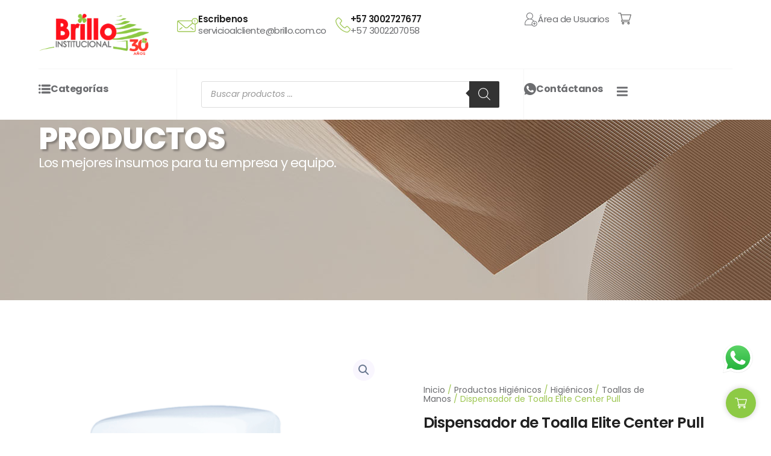

--- FILE ---
content_type: text/html; charset=UTF-8
request_url: https://brillo.com.co/producto/dispensador-de-toalla-elite-center-pull/
body_size: 566142
content:
<!DOCTYPE html>
<html lang="es-CO">
<head>
<meta charset="UTF-8">
<meta name="viewport" content="width=device-width, initial-scale=1">
	<link rel="profile" href="https://gmpg.org/xfn/11"> 
	<title>Dispensador de Toalla Elite Center Pull &#8211; .:: Brillo Institucional &#8211; Sitio Oficial &#8211; Colombia ::.</title>
<script type="text/template" id="tmpl-variation-template">
	<div class="woocommerce-variation-description">{{{ data.variation.variation_description }}}</div>
	<div class="woocommerce-variation-price">{{{ data.variation.price_html }}}</div>
	<div class="woocommerce-variation-availability">{{{ data.variation.availability_html }}}</div>
</script>
<script type="text/template" id="tmpl-unavailable-variation-template">
	<p role="alert">Lo sentimos, este producto no está disponible. Por favor elige otra combinación.</p>
</script>
<meta name='robots' content='max-image-preview:large' />
<link rel='dns-prefetch' href='//fonts.googleapis.com' />
<link rel="alternate" type="application/rss+xml" title=".:: Brillo Institucional - Sitio Oficial - Colombia ::. &raquo; Feed" href="https://brillo.com.co/feed/" />
<link rel="alternate" type="application/rss+xml" title=".:: Brillo Institucional - Sitio Oficial - Colombia ::. &raquo; RSS de los comentarios" href="https://brillo.com.co/comments/feed/" />
<link rel="alternate" type="application/rss+xml" title=".:: Brillo Institucional - Sitio Oficial - Colombia ::. &raquo; Dispensador de Toalla Elite Center Pull RSS de los comentarios" href="https://brillo.com.co/producto/dispensador-de-toalla-elite-center-pull/feed/" />
<link rel="alternate" title="oEmbed (JSON)" type="application/json+oembed" href="https://brillo.com.co/wp-json/oembed/1.0/embed?url=https%3A%2F%2Fbrillo.com.co%2Fproducto%2Fdispensador-de-toalla-elite-center-pull%2F" />
<link rel="alternate" title="oEmbed (XML)" type="text/xml+oembed" href="https://brillo.com.co/wp-json/oembed/1.0/embed?url=https%3A%2F%2Fbrillo.com.co%2Fproducto%2Fdispensador-de-toalla-elite-center-pull%2F&#038;format=xml" />
<style id='wp-img-auto-sizes-contain-inline-css'>
img:is([sizes=auto i],[sizes^="auto," i]){contain-intrinsic-size:3000px 1500px}
/*# sourceURL=wp-img-auto-sizes-contain-inline-css */
</style>
<link rel='stylesheet' id='jet-menu-astra-css' href='https://brillo.com.co/wp-content/plugins/jet-menu/integration/themes/astra/assets/css/style.css?ver=2.4.18' media='all' />
<link rel='stylesheet' id='astra-theme-css-css' href='https://brillo.com.co/wp-content/themes/astra/assets/css/minified/main.min.css?ver=4.12.1' media='all' />
<style id='astra-theme-css-inline-css'>
:root{--ast-post-nav-space:0;--ast-container-default-xlg-padding:2.5em;--ast-container-default-lg-padding:2.5em;--ast-container-default-slg-padding:2em;--ast-container-default-md-padding:2.5em;--ast-container-default-sm-padding:2.5em;--ast-container-default-xs-padding:2.4em;--ast-container-default-xxs-padding:1.8em;--ast-code-block-background:#ECEFF3;--ast-comment-inputs-background:#F9FAFB;--ast-normal-container-width:1200px;--ast-narrow-container-width:750px;--ast-blog-title-font-weight:600;--ast-blog-meta-weight:600;--ast-global-color-primary:var(--ast-global-color-4);--ast-global-color-secondary:var(--ast-global-color-5);--ast-global-color-alternate-background:var(--ast-global-color-6);--ast-global-color-subtle-background:var(--ast-global-color-7);--ast-bg-style-guide:var( --ast-global-color-secondary,--ast-global-color-5 );--ast-shadow-style-guide:0px 0px 4px 0 #00000057;--ast-global-dark-bg-style:#fff;--ast-global-dark-lfs:#fbfbfb;--ast-widget-bg-color:#fafafa;--ast-wc-container-head-bg-color:#fbfbfb;--ast-title-layout-bg:#eeeeee;--ast-search-border-color:#e7e7e7;--ast-lifter-hover-bg:#e6e6e6;--ast-gallery-block-color:#000;--srfm-color-input-label:var(--ast-global-color-2);}html{font-size:112.5%;}a{color:var(--ast-global-color-0);}a:hover,a:focus{color:var(--ast-global-color-1);}body,button,input,select,textarea,.ast-button,.ast-custom-button{font-family:'Poppins',sans-serif;font-weight:inherit;font-size:18px;font-size:1rem;line-height:var(--ast-body-line-height,1.65);}blockquote{color:var(--ast-global-color-3);}h1,h2,h3,h4,h5,h6,.entry-content :where(h1,h2,h3,h4,h5,h6),.site-title,.site-title a{font-family:'Poppins',sans-serif;font-weight:600;}.site-title{font-size:35px;font-size:1.9444444444444rem;display:none;}.site-header .site-description{font-size:15px;font-size:0.83333333333333rem;display:none;}.entry-title{font-size:20px;font-size:1.1111111111111rem;}.ast-blog-single-element.ast-taxonomy-container a{font-size:14px;font-size:0.77777777777778rem;}.ast-blog-meta-container{font-size:13px;font-size:0.72222222222222rem;}.archive .ast-article-post .ast-article-inner,.blog .ast-article-post .ast-article-inner,.archive .ast-article-post .ast-article-inner:hover,.blog .ast-article-post .ast-article-inner:hover{border-top-left-radius:6px;border-top-right-radius:6px;border-bottom-right-radius:6px;border-bottom-left-radius:6px;overflow:hidden;}h1,.entry-content :where(h1){font-size:64px;font-size:3.5555555555556rem;font-weight:600;font-family:'Poppins',sans-serif;line-height:1.4em;}h2,.entry-content :where(h2){font-size:48px;font-size:2.6666666666667rem;font-weight:600;font-family:'Poppins',sans-serif;line-height:1.3em;}h3,.entry-content :where(h3){font-size:24px;font-size:1.3333333333333rem;font-weight:600;font-family:'Poppins',sans-serif;line-height:1.3em;}h4,.entry-content :where(h4){font-size:20px;font-size:1.1111111111111rem;line-height:1.2em;font-weight:600;font-family:'Poppins',sans-serif;}h5,.entry-content :where(h5){font-size:18px;font-size:1rem;line-height:1.2em;font-weight:600;font-family:'Poppins',sans-serif;}h6,.entry-content :where(h6){font-size:15px;font-size:0.83333333333333rem;line-height:1.25em;font-weight:600;font-family:'Poppins',sans-serif;}::selection{background-color:var(--ast-global-color-0);color:#ffffff;}body,h1,h2,h3,h4,h5,h6,.entry-title a,.entry-content :where(h1,h2,h3,h4,h5,h6){color:var(--ast-global-color-3);}.tagcloud a:hover,.tagcloud a:focus,.tagcloud a.current-item{color:#ffffff;border-color:var(--ast-global-color-0);background-color:var(--ast-global-color-0);}input:focus,input[type="text"]:focus,input[type="email"]:focus,input[type="url"]:focus,input[type="password"]:focus,input[type="reset"]:focus,input[type="search"]:focus,textarea:focus{border-color:var(--ast-global-color-0);}input[type="radio"]:checked,input[type=reset],input[type="checkbox"]:checked,input[type="checkbox"]:hover:checked,input[type="checkbox"]:focus:checked,input[type=range]::-webkit-slider-thumb{border-color:var(--ast-global-color-0);background-color:var(--ast-global-color-0);box-shadow:none;}.site-footer a:hover + .post-count,.site-footer a:focus + .post-count{background:var(--ast-global-color-0);border-color:var(--ast-global-color-0);}.single .nav-links .nav-previous,.single .nav-links .nav-next{color:var(--ast-global-color-0);}.entry-meta,.entry-meta *{line-height:1.45;color:var(--ast-global-color-0);font-weight:600;}.entry-meta a:not(.ast-button):hover,.entry-meta a:not(.ast-button):hover *,.entry-meta a:not(.ast-button):focus,.entry-meta a:not(.ast-button):focus *,.page-links > .page-link,.page-links .page-link:hover,.post-navigation a:hover{color:var(--ast-global-color-1);}#cat option,.secondary .calendar_wrap thead a,.secondary .calendar_wrap thead a:visited{color:var(--ast-global-color-0);}.secondary .calendar_wrap #today,.ast-progress-val span{background:var(--ast-global-color-0);}.secondary a:hover + .post-count,.secondary a:focus + .post-count{background:var(--ast-global-color-0);border-color:var(--ast-global-color-0);}.calendar_wrap #today > a{color:#ffffff;}.page-links .page-link,.single .post-navigation a{color:var(--ast-global-color-3);}.ast-search-menu-icon .search-form button.search-submit{padding:0 4px;}.ast-search-menu-icon form.search-form{padding-right:0;}.ast-search-menu-icon.slide-search input.search-field{width:0;}.ast-header-search .ast-search-menu-icon.ast-dropdown-active .search-form,.ast-header-search .ast-search-menu-icon.ast-dropdown-active .search-field:focus{transition:all 0.2s;}.search-form input.search-field:focus{outline:none;}.ast-search-menu-icon .search-form button.search-submit:focus,.ast-theme-transparent-header .ast-header-search .ast-dropdown-active .ast-icon,.ast-theme-transparent-header .ast-inline-search .search-field:focus .ast-icon{color:var(--ast-global-color-1);}.ast-header-search .slide-search .search-form{border:2px solid var(--ast-global-color-0);}.ast-header-search .slide-search .search-field{background-color:(--ast-global-dark-bg-style);}.ast-archive-title{color:var(--ast-global-color-2);}.widget-title{font-size:25px;font-size:1.3888888888889rem;color:var(--ast-global-color-2);}.ast-single-post .entry-content a,.ast-comment-content a:not(.ast-comment-edit-reply-wrap a),.woocommerce-js .woocommerce-product-details__short-description a{text-decoration:underline;}.ast-single-post .elementor-widget-button .elementor-button,.ast-single-post .entry-content .uagb-tab a,.ast-single-post .entry-content .uagb-ifb-cta a,.ast-single-post .entry-content .uabb-module-content a,.ast-single-post .entry-content .uagb-post-grid a,.ast-single-post .entry-content .uagb-timeline a,.ast-single-post .entry-content .uagb-toc__wrap a,.ast-single-post .entry-content .uagb-taxomony-box a,.ast-single-post .entry-content .woocommerce a,.entry-content .wp-block-latest-posts > li > a,.ast-single-post .entry-content .wp-block-file__button,a.ast-post-filter-single,.ast-single-post .ast-comment-content .comment-reply-link,.ast-single-post .ast-comment-content .comment-edit-link,.entry-content [CLASS*="wc-block"] .wc-block-components-button,.entry-content [CLASS*="wc-block"] .wc-block-components-totals-coupon-link,.entry-content [CLASS*="wc-block"] .wc-block-components-product-name{text-decoration:none;}.ast-search-menu-icon.slide-search a:focus-visible:focus-visible,.astra-search-icon:focus-visible,#close:focus-visible,a:focus-visible,.ast-menu-toggle:focus-visible,.site .skip-link:focus-visible,.wp-block-loginout input:focus-visible,.wp-block-search.wp-block-search__button-inside .wp-block-search__inside-wrapper,.ast-header-navigation-arrow:focus-visible,.woocommerce .wc-proceed-to-checkout > .checkout-button:focus-visible,.woocommerce .woocommerce-MyAccount-navigation ul li a:focus-visible,.ast-orders-table__row .ast-orders-table__cell:focus-visible,.woocommerce .woocommerce-order-details .order-again > .button:focus-visible,.woocommerce .woocommerce-message a.button.wc-forward:focus-visible,.woocommerce #minus_qty:focus-visible,.woocommerce #plus_qty:focus-visible,a#ast-apply-coupon:focus-visible,.woocommerce .woocommerce-info a:focus-visible,.woocommerce .astra-shop-summary-wrap a:focus-visible,.woocommerce a.wc-forward:focus-visible,#ast-apply-coupon:focus-visible,.woocommerce-js .woocommerce-mini-cart-item a.remove:focus-visible,#close:focus-visible,.button.search-submit:focus-visible,#search_submit:focus,.normal-search:focus-visible,.ast-header-account-wrap:focus-visible,.woocommerce .ast-on-card-button.ast-quick-view-trigger:focus,.astra-cart-drawer-close:focus,.ast-single-variation:focus,.ast-woocommerce-product-gallery__image:focus,.ast-button:focus,.woocommerce-product-gallery--with-images [data-controls="prev"]:focus-visible,.woocommerce-product-gallery--with-images [data-controls="next"]:focus-visible,.ast-builder-button-wrap:has(.ast-custom-button-link:focus),.ast-builder-button-wrap .ast-custom-button-link:focus{outline-style:dotted;outline-color:inherit;outline-width:thin;}input:focus,input[type="text"]:focus,input[type="email"]:focus,input[type="url"]:focus,input[type="password"]:focus,input[type="reset"]:focus,input[type="search"]:focus,input[type="number"]:focus,textarea:focus,.wp-block-search__input:focus,[data-section="section-header-mobile-trigger"] .ast-button-wrap .ast-mobile-menu-trigger-minimal:focus,.ast-mobile-popup-drawer.active .menu-toggle-close:focus,.woocommerce-ordering select.orderby:focus,#ast-scroll-top:focus,#coupon_code:focus,.woocommerce-page #comment:focus,.woocommerce #reviews #respond input#submit:focus,.woocommerce a.add_to_cart_button:focus,.woocommerce .button.single_add_to_cart_button:focus,.woocommerce .woocommerce-cart-form button:focus,.woocommerce .woocommerce-cart-form__cart-item .quantity .qty:focus,.woocommerce .woocommerce-billing-fields .woocommerce-billing-fields__field-wrapper .woocommerce-input-wrapper > .input-text:focus,.woocommerce #order_comments:focus,.woocommerce #place_order:focus,.woocommerce .woocommerce-address-fields .woocommerce-address-fields__field-wrapper .woocommerce-input-wrapper > .input-text:focus,.woocommerce .woocommerce-MyAccount-content form button:focus,.woocommerce .woocommerce-MyAccount-content .woocommerce-EditAccountForm .woocommerce-form-row .woocommerce-Input.input-text:focus,.woocommerce .ast-woocommerce-container .woocommerce-pagination ul.page-numbers li a:focus,body #content .woocommerce form .form-row .select2-container--default .select2-selection--single:focus,#ast-coupon-code:focus,.woocommerce.woocommerce-js .quantity input[type=number]:focus,.woocommerce-js .woocommerce-mini-cart-item .quantity input[type=number]:focus,.woocommerce p#ast-coupon-trigger:focus{border-style:dotted;border-color:inherit;border-width:thin;}input{outline:none;}.woocommerce-js input[type=text]:focus,.woocommerce-js input[type=email]:focus,.woocommerce-js textarea:focus,input[type=number]:focus,.comments-area textarea#comment:focus,.comments-area textarea#comment:active,.comments-area .ast-comment-formwrap input[type="text"]:focus,.comments-area .ast-comment-formwrap input[type="text"]:active{outline-style:unset;outline-color:inherit;outline-width:thin;}.site-logo-img img{ transition:all 0.2s linear;}body .ast-oembed-container *{position:absolute;top:0;width:100%;height:100%;left:0;}body .wp-block-embed-pocket-casts .ast-oembed-container *{position:unset;}.ast-single-post-featured-section + article {margin-top: 2em;}.site-content .ast-single-post-featured-section img {width: 100%;overflow: hidden;object-fit: cover;}.ast-separate-container .site-content .ast-single-post-featured-section + article {margin-top: -80px;z-index: 9;position: relative;border-radius: 4px;}@media (min-width: 922px) {.ast-no-sidebar .site-content .ast-article-image-container--wide {margin-left: -120px;margin-right: -120px;max-width: unset;width: unset;}.ast-left-sidebar .site-content .ast-article-image-container--wide,.ast-right-sidebar .site-content .ast-article-image-container--wide {margin-left: -10px;margin-right: -10px;}.site-content .ast-article-image-container--full {margin-left: calc( -50vw + 50%);margin-right: calc( -50vw + 50%);max-width: 100vw;width: 100vw;}.ast-left-sidebar .site-content .ast-article-image-container--full,.ast-right-sidebar .site-content .ast-article-image-container--full {margin-left: -10px;margin-right: -10px;max-width: inherit;width: auto;}}.site > .ast-single-related-posts-container {margin-top: 0;}@media (min-width: 922px) {.ast-desktop .ast-container--narrow {max-width: var(--ast-narrow-container-width);margin: 0 auto;}}.ast-page-builder-template .hentry {margin: 0;}.ast-page-builder-template .site-content > .ast-container {max-width: 100%;padding: 0;}.ast-page-builder-template .site .site-content #primary {padding: 0;margin: 0;}.ast-page-builder-template .no-results {text-align: center;margin: 4em auto;}.ast-page-builder-template .ast-pagination {padding: 2em;}.ast-page-builder-template .entry-header.ast-no-title.ast-no-thumbnail {margin-top: 0;}.ast-page-builder-template .entry-header.ast-header-without-markup {margin-top: 0;margin-bottom: 0;}.ast-page-builder-template .entry-header.ast-no-title.ast-no-meta {margin-bottom: 0;}.ast-page-builder-template.single .post-navigation {padding-bottom: 2em;}.ast-page-builder-template.single-post .site-content > .ast-container {max-width: 100%;}.ast-page-builder-template .entry-header {margin-top: 2em;margin-left: auto;margin-right: auto;}.ast-single-post.ast-page-builder-template .site-main > article,.woocommerce.ast-page-builder-template .site-main,.ast-page-builder-template .post-navigation {padding-top: 2em;padding-left: 20px;padding-right: 20px;}.ast-page-builder-template .ast-archive-description {margin: 2em auto 0;padding-left: 20px;padding-right: 20px;}.ast-page-builder-template .ast-row {margin-left: 0;margin-right: 0;}.single.ast-page-builder-template .entry-header + .entry-content,.single.ast-page-builder-template .ast-single-entry-banner + .site-content article .entry-content {margin-bottom: 2em;}@media(min-width: 921px) {.ast-page-builder-template.archive.ast-right-sidebar .ast-row article,.ast-page-builder-template.archive.ast-left-sidebar .ast-row article {padding-left: 0;padding-right: 0;}}input[type="text"],input[type="number"],input[type="email"],input[type="url"],input[type="password"],input[type="search"],input[type=reset],input[type=tel],input[type=date],select,textarea{font-size:16px;font-style:normal;font-weight:400;line-height:24px;width:100%;padding:12px 16px;border-radius:4px;box-shadow:0px 1px 2px 0px rgba(0,0,0,0.05);color:var(--ast-form-input-text,#475569);}input[type="text"],input[type="number"],input[type="email"],input[type="url"],input[type="password"],input[type="search"],input[type=reset],input[type=tel],input[type=date],select{height:40px;}input[type="date"]{border-width:1px;border-style:solid;border-color:var(--ast-border-color);background:var( --ast-global-color-secondary,--ast-global-color-5 );}input[type="text"]:focus,input[type="number"]:focus,input[type="email"]:focus,input[type="url"]:focus,input[type="password"]:focus,input[type="search"]:focus,input[type=reset]:focus,input[type="tel"]:focus,input[type="date"]:focus,select:focus,textarea:focus{border-color:#046BD2;box-shadow:none;outline:none;color:var(--ast-form-input-focus-text,#475569);}label,legend{color:var(--ast-global-color-2,#111827 );font-size:14px;font-style:normal;font-weight:500;line-height:20px;}select{padding:6px 10px;}fieldset{padding:30px;border-radius:4px;}button,.ast-button,.button,input[type="button"],input[type="reset"],input[type="submit"],a:where(.wp-block-button__link){border-radius:4px;box-shadow:0px 1px 2px 0px rgba(0,0,0,0.05);}:root{--ast-comment-inputs-background:#FFF;}::placeholder{color:var(--ast-form-field-color,#9CA3AF);}::-ms-input-placeholder{color:var(--ast-form-field-color,#9CA3AF);}@media (max-width:921.9px){#ast-desktop-header{display:none;}}@media (min-width:922px){#ast-mobile-header{display:none;}}.wp-block-buttons.aligncenter{justify-content:center;}@media (max-width:921px){.ast-theme-transparent-header #primary,.ast-theme-transparent-header #secondary{padding:0;}}@media (max-width:921px){.ast-plain-container.ast-no-sidebar #primary{padding:0;}}.ast-plain-container.ast-no-sidebar #primary{margin-top:0;margin-bottom:0;}@media (min-width:1200px){.ast-plain-container.ast-no-sidebar #primary{margin-top:60px;margin-bottom:60px;}}.wp-block-button.is-style-outline .wp-block-button__link{border-color:var(--ast-global-color-7);}div.wp-block-button.is-style-outline > .wp-block-button__link:not(.has-text-color),div.wp-block-button.wp-block-button__link.is-style-outline:not(.has-text-color){color:var(--ast-global-color-7);}.wp-block-button.is-style-outline .wp-block-button__link:hover,.wp-block-buttons .wp-block-button.is-style-outline .wp-block-button__link:focus,.wp-block-buttons .wp-block-button.is-style-outline > .wp-block-button__link:not(.has-text-color):hover,.wp-block-buttons .wp-block-button.wp-block-button__link.is-style-outline:not(.has-text-color):hover{color:var(--ast-global-color-2);background-color:var(--ast-global-color-7);border-color:var(--ast-global-color-7);}.post-page-numbers.current .page-link,.ast-pagination .page-numbers.current{color:#ffffff;border-color:var(--ast-global-color-0);background-color:var(--ast-global-color-0);}.wp-block-buttons .wp-block-button.is-style-outline .wp-block-button__link.wp-element-button,.ast-outline-button,.wp-block-uagb-buttons-child .uagb-buttons-repeater.ast-outline-button{border-color:var(--ast-global-color-7);font-family:inherit;font-weight:600;font-size:20px;font-size:1.1111111111111rem;line-height:1em;padding-top:20px;padding-right:40px;padding-bottom:20px;padding-left:40px;border-top-left-radius:50px;border-top-right-radius:50px;border-bottom-right-radius:50px;border-bottom-left-radius:50px;}.wp-block-buttons .wp-block-button.is-style-outline > .wp-block-button__link:not(.has-text-color),.wp-block-buttons .wp-block-button.wp-block-button__link.is-style-outline:not(.has-text-color),.ast-outline-button{color:var(--ast-global-color-2);}.wp-block-button.is-style-outline .wp-block-button__link:hover,.wp-block-buttons .wp-block-button.is-style-outline .wp-block-button__link:focus,.wp-block-buttons .wp-block-button.is-style-outline > .wp-block-button__link:not(.has-text-color):hover,.wp-block-buttons .wp-block-button.wp-block-button__link.is-style-outline:not(.has-text-color):hover,.ast-outline-button:hover,.ast-outline-button:focus,.wp-block-uagb-buttons-child .uagb-buttons-repeater.ast-outline-button:hover,.wp-block-uagb-buttons-child .uagb-buttons-repeater.ast-outline-button:focus{color:var(--ast-global-color-2);background-color:var(--ast-global-color-7);border-color:var(--ast-global-color-7);}.ast-single-post .entry-content a.ast-outline-button,.ast-single-post .entry-content .is-style-outline>.wp-block-button__link{text-decoration:none;}.wp-block-button .wp-block-button__link.wp-element-button.is-style-outline:not(.has-background),.wp-block-button.is-style-outline>.wp-block-button__link.wp-element-button:not(.has-background),.ast-outline-button{background-color:var(--ast-global-color-7);}.uagb-buttons-repeater.ast-outline-button{border-radius:9999px;}@media (max-width:921px){.wp-block-buttons .wp-block-button.is-style-outline .wp-block-button__link.wp-element-button,.ast-outline-button,.wp-block-uagb-buttons-child .uagb-buttons-repeater.ast-outline-button{padding-top:18px;padding-right:32px;padding-bottom:18px;padding-left:32px;}}@media (max-width:544px){.wp-block-buttons .wp-block-button.is-style-outline .wp-block-button__link.wp-element-button,.ast-outline-button,.wp-block-uagb-buttons-child .uagb-buttons-repeater.ast-outline-button{padding-top:15px;padding-right:28px;padding-bottom:15px;padding-left:28px;}}.entry-content[data-ast-blocks-layout] > figure{margin-bottom:1em;}h1.widget-title{font-weight:600;}h2.widget-title{font-weight:600;}h3.widget-title{font-weight:600;}.elementor-widget-container .elementor-loop-container .e-loop-item[data-elementor-type="loop-item"]{width:100%;} .content-area .elementor-widget-theme-post-content h1,.content-area .elementor-widget-theme-post-content h2,.content-area .elementor-widget-theme-post-content h3,.content-area .elementor-widget-theme-post-content h4,.content-area .elementor-widget-theme-post-content h5,.content-area .elementor-widget-theme-post-content h6{margin-top:1.5em;margin-bottom:calc(0.3em + 10px);}#page{display:flex;flex-direction:column;min-height:100vh;}.ast-404-layout-1 h1.page-title{color:var(--ast-global-color-2);}.single .post-navigation a{line-height:1em;height:inherit;}.error-404 .page-sub-title{font-size:1.5rem;font-weight:inherit;}.search .site-content .content-area .search-form{margin-bottom:0;}#page .site-content{flex-grow:1;}.widget{margin-bottom:1.25em;}#secondary li{line-height:1.5em;}#secondary .wp-block-group h2{margin-bottom:0.7em;}#secondary h2{font-size:1.7rem;}.ast-separate-container .ast-article-post,.ast-separate-container .ast-article-single,.ast-separate-container .comment-respond{padding:2.5em;}.ast-separate-container .ast-article-single .ast-article-single{padding:0;}.ast-article-single .wp-block-post-template-is-layout-grid{padding-left:0;}.ast-separate-container .comments-title,.ast-narrow-container .comments-title{padding:1.5em 2em;}.ast-page-builder-template .comment-form-textarea,.ast-comment-formwrap .ast-grid-common-col{padding:0;}.ast-comment-formwrap{padding:0;display:inline-flex;column-gap:20px;width:100%;margin-left:0;margin-right:0;}.comments-area textarea#comment:focus,.comments-area textarea#comment:active,.comments-area .ast-comment-formwrap input[type="text"]:focus,.comments-area .ast-comment-formwrap input[type="text"]:active {box-shadow:none;outline:none;}.archive.ast-page-builder-template .entry-header{margin-top:2em;}.ast-page-builder-template .ast-comment-formwrap{width:100%;}.entry-title{margin-bottom:0.6em;}.ast-archive-description p{font-size:inherit;font-weight:inherit;line-height:inherit;}.ast-article-single figure,.ast-article-single img:not(figure img){box-shadow:0 0 30px 0 rgba(0,0,0,.15);-webkit-box-shadow:0 0 30px 0 rgba(0,0,0,.15);-moz-box-shadow:0 0 30px 0 rgba(0,0,0,.15);}.ast-separate-container .ast-comment-list li.depth-1,.hentry{margin-bottom:1.5em;}.site-content section.ast-archive-description{margin-bottom:2em;}@media (min-width:921px){.ast-left-sidebar.ast-page-builder-template #secondary,.archive.ast-right-sidebar.ast-page-builder-template .site-main{padding-left:20px;padding-right:20px;}}@media (max-width:544px){.ast-comment-formwrap.ast-row{column-gap:10px;display:inline-block;}#ast-commentform .ast-grid-common-col{position:relative;width:100%;}}@media (min-width:1201px){.ast-separate-container .ast-article-post,.ast-separate-container .ast-article-single,.ast-separate-container .ast-author-box,.ast-separate-container .ast-404-layout-1,.ast-separate-container .no-results{padding:2.5em;}} .content-area .elementor-widget-theme-post-content h1,.content-area .elementor-widget-theme-post-content h2,.content-area .elementor-widget-theme-post-content h3,.content-area .elementor-widget-theme-post-content h4,.content-area .elementor-widget-theme-post-content h5,.content-area .elementor-widget-theme-post-content h6{margin-top:1.5em;margin-bottom:calc(0.3em + 10px);}.elementor-loop-container .e-loop-item,.elementor-loop-container .ast-separate-container .ast-article-post,.elementor-loop-container .ast-separate-container .ast-article-single,.elementor-loop-container .ast-separate-container .comment-respond{padding:0px;}@media (max-width:921px){.ast-left-sidebar #content > .ast-container{display:flex;flex-direction:column-reverse;width:100%;}}@media (min-width:922px){.ast-separate-container.ast-right-sidebar #primary,.ast-separate-container.ast-left-sidebar #primary{border:0;}.search-no-results.ast-separate-container #primary{margin-bottom:4em;}}.wp-block-button .wp-block-button__link{color:var(--ast-global-color-2);}.wp-block-button .wp-block-button__link:hover,.wp-block-button .wp-block-button__link:focus{color:var(--ast-global-color-2);background-color:var(--ast-global-color-7);border-color:var(--ast-global-color-7);}.elementor-widget-heading h1.elementor-heading-title{line-height:1.4em;}.elementor-widget-heading h2.elementor-heading-title{line-height:1.3em;}.elementor-widget-heading h3.elementor-heading-title{line-height:1.3em;}.elementor-widget-heading h4.elementor-heading-title{line-height:1.2em;}.elementor-widget-heading h5.elementor-heading-title{line-height:1.2em;}.elementor-widget-heading h6.elementor-heading-title{line-height:1.25em;}.wp-block-button .wp-block-button__link,.wp-block-search .wp-block-search__button,body .wp-block-file .wp-block-file__button{border-style:solid;border-top-width:0px;border-right-width:0px;border-left-width:0px;border-bottom-width:0px;border-color:var(--ast-global-color-7);background-color:var(--ast-global-color-7);color:var(--ast-global-color-2);font-family:inherit;font-weight:600;line-height:1em;font-size:20px;font-size:1.1111111111111rem;border-top-left-radius:50px;border-top-right-radius:50px;border-bottom-right-radius:50px;border-bottom-left-radius:50px;padding-top:20px;padding-right:40px;padding-bottom:20px;padding-left:40px;}.ast-single-post .entry-content .wp-block-button .wp-block-button__link,.ast-single-post .entry-content .wp-block-search .wp-block-search__button,body .entry-content .wp-block-file .wp-block-file__button{text-decoration:none;}@media (max-width:921px){.wp-block-button .wp-block-button__link,.wp-block-search .wp-block-search__button,body .wp-block-file .wp-block-file__button{padding-top:18px;padding-right:32px;padding-bottom:18px;padding-left:32px;}}@media (max-width:544px){.wp-block-button .wp-block-button__link,.wp-block-search .wp-block-search__button,body .wp-block-file .wp-block-file__button{padding-top:15px;padding-right:28px;padding-bottom:15px;padding-left:28px;}}.menu-toggle,button,.ast-button,.ast-custom-button,.button,input#submit,input[type="button"],input[type="submit"],input[type="reset"],#comments .submit,.search .search-submit,form[CLASS*="wp-block-search__"].wp-block-search .wp-block-search__inside-wrapper .wp-block-search__button,body .wp-block-file .wp-block-file__button,.search .search-submit,.woocommerce-js a.button,.woocommerce button.button,.woocommerce .woocommerce-message a.button,.woocommerce #respond input#submit.alt,.woocommerce input.button.alt,.woocommerce input.button,.woocommerce input.button:disabled,.woocommerce input.button:disabled[disabled],.woocommerce input.button:disabled:hover,.woocommerce input.button:disabled[disabled]:hover,.woocommerce #respond input#submit,.woocommerce button.button.alt.disabled,.wc-block-grid__products .wc-block-grid__product .wp-block-button__link,.wc-block-grid__product-onsale,[CLASS*="wc-block"] button,.woocommerce-js .astra-cart-drawer .astra-cart-drawer-content .woocommerce-mini-cart__buttons .button:not(.checkout):not(.ast-continue-shopping),.woocommerce-js .astra-cart-drawer .astra-cart-drawer-content .woocommerce-mini-cart__buttons a.checkout,.woocommerce button.button.alt.disabled.wc-variation-selection-needed,[CLASS*="wc-block"] .wc-block-components-button{border-style:solid;border-top-width:0px;border-right-width:0px;border-left-width:0px;border-bottom-width:0px;color:var(--ast-global-color-2);border-color:var(--ast-global-color-7);background-color:var(--ast-global-color-7);padding-top:20px;padding-right:40px;padding-bottom:20px;padding-left:40px;font-family:inherit;font-weight:600;font-size:20px;font-size:1.1111111111111rem;line-height:1em;border-top-left-radius:50px;border-top-right-radius:50px;border-bottom-right-radius:50px;border-bottom-left-radius:50px;}button:focus,.menu-toggle:hover,button:hover,.ast-button:hover,.ast-custom-button:hover .button:hover,.ast-custom-button:hover ,input[type=reset]:hover,input[type=reset]:focus,input#submit:hover,input#submit:focus,input[type="button"]:hover,input[type="button"]:focus,input[type="submit"]:hover,input[type="submit"]:focus,form[CLASS*="wp-block-search__"].wp-block-search .wp-block-search__inside-wrapper .wp-block-search__button:hover,form[CLASS*="wp-block-search__"].wp-block-search .wp-block-search__inside-wrapper .wp-block-search__button:focus,body .wp-block-file .wp-block-file__button:hover,body .wp-block-file .wp-block-file__button:focus,.woocommerce-js a.button:hover,.woocommerce button.button:hover,.woocommerce .woocommerce-message a.button:hover,.woocommerce #respond input#submit:hover,.woocommerce #respond input#submit.alt:hover,.woocommerce input.button.alt:hover,.woocommerce input.button:hover,.woocommerce button.button.alt.disabled:hover,.wc-block-grid__products .wc-block-grid__product .wp-block-button__link:hover,[CLASS*="wc-block"] button:hover,.woocommerce-js .astra-cart-drawer .astra-cart-drawer-content .woocommerce-mini-cart__buttons .button:not(.checkout):not(.ast-continue-shopping):hover,.woocommerce-js .astra-cart-drawer .astra-cart-drawer-content .woocommerce-mini-cart__buttons a.checkout:hover,.woocommerce button.button.alt.disabled.wc-variation-selection-needed:hover,[CLASS*="wc-block"] .wc-block-components-button:hover,[CLASS*="wc-block"] .wc-block-components-button:focus{color:var(--ast-global-color-2);background-color:var(--ast-global-color-7);border-color:var(--ast-global-color-7);}form[CLASS*="wp-block-search__"].wp-block-search .wp-block-search__inside-wrapper .wp-block-search__button.has-icon{padding-top:calc(20px - 3px);padding-right:calc(40px - 3px);padding-bottom:calc(20px - 3px);padding-left:calc(40px - 3px);}@media (max-width:921px){.menu-toggle,button,.ast-button,.ast-custom-button,.button,input#submit,input[type="button"],input[type="submit"],input[type="reset"],#comments .submit,.search .search-submit,form[CLASS*="wp-block-search__"].wp-block-search .wp-block-search__inside-wrapper .wp-block-search__button,body .wp-block-file .wp-block-file__button,.search .search-submit,.woocommerce-js a.button,.woocommerce button.button,.woocommerce .woocommerce-message a.button,.woocommerce #respond input#submit.alt,.woocommerce input.button.alt,.woocommerce input.button,.woocommerce input.button:disabled,.woocommerce input.button:disabled[disabled],.woocommerce input.button:disabled:hover,.woocommerce input.button:disabled[disabled]:hover,.woocommerce #respond input#submit,.woocommerce button.button.alt.disabled,.wc-block-grid__products .wc-block-grid__product .wp-block-button__link,.wc-block-grid__product-onsale,[CLASS*="wc-block"] button,.woocommerce-js .astra-cart-drawer .astra-cart-drawer-content .woocommerce-mini-cart__buttons .button:not(.checkout):not(.ast-continue-shopping),.woocommerce-js .astra-cart-drawer .astra-cart-drawer-content .woocommerce-mini-cart__buttons a.checkout,.woocommerce button.button.alt.disabled.wc-variation-selection-needed,[CLASS*="wc-block"] .wc-block-components-button{padding-top:18px;padding-right:32px;padding-bottom:18px;padding-left:32px;}}@media (max-width:544px){.menu-toggle,button,.ast-button,.ast-custom-button,.button,input#submit,input[type="button"],input[type="submit"],input[type="reset"],#comments .submit,.search .search-submit,form[CLASS*="wp-block-search__"].wp-block-search .wp-block-search__inside-wrapper .wp-block-search__button,body .wp-block-file .wp-block-file__button,.search .search-submit,.woocommerce-js a.button,.woocommerce button.button,.woocommerce .woocommerce-message a.button,.woocommerce #respond input#submit.alt,.woocommerce input.button.alt,.woocommerce input.button,.woocommerce input.button:disabled,.woocommerce input.button:disabled[disabled],.woocommerce input.button:disabled:hover,.woocommerce input.button:disabled[disabled]:hover,.woocommerce #respond input#submit,.woocommerce button.button.alt.disabled,.wc-block-grid__products .wc-block-grid__product .wp-block-button__link,.wc-block-grid__product-onsale,[CLASS*="wc-block"] button,.woocommerce-js .astra-cart-drawer .astra-cart-drawer-content .woocommerce-mini-cart__buttons .button:not(.checkout):not(.ast-continue-shopping),.woocommerce-js .astra-cart-drawer .astra-cart-drawer-content .woocommerce-mini-cart__buttons a.checkout,.woocommerce button.button.alt.disabled.wc-variation-selection-needed,[CLASS*="wc-block"] .wc-block-components-button{padding-top:15px;padding-right:28px;padding-bottom:15px;padding-left:28px;}}@media (max-width:921px){.ast-mobile-header-stack .main-header-bar .ast-search-menu-icon{display:inline-block;}.ast-header-break-point.ast-header-custom-item-outside .ast-mobile-header-stack .main-header-bar .ast-search-icon{margin:0;}.ast-comment-avatar-wrap img{max-width:2.5em;}.ast-comment-meta{padding:0 1.8888em 1.3333em;}}@media (min-width:544px){.ast-container{max-width:100%;}}@media (max-width:544px){.ast-separate-container .ast-article-post,.ast-separate-container .ast-article-single,.ast-separate-container .comments-title,.ast-separate-container .ast-archive-description{padding:1.5em 1em;}.ast-separate-container #content .ast-container{padding-left:0.54em;padding-right:0.54em;}.ast-separate-container .ast-comment-list .bypostauthor{padding:.5em;}.ast-search-menu-icon.ast-dropdown-active .search-field{width:170px;}} #ast-mobile-header .ast-site-header-cart-li a{pointer-events:none;}.ast-separate-container{background-color:var(--ast-global-color-4);background-image:none;}@media (max-width:921px){.site-title{display:none;}.site-header .site-description{display:none;}}@media (max-width:544px){.site-title{display:none;}.site-header .site-description{display:none;}}@media (max-width:921px){html{font-size:102.6%;}}@media (max-width:544px){html{font-size:102.6%;}}@media (min-width:922px){.ast-container{max-width:1240px;}}@media (min-width:922px){.site-content .ast-container{display:flex;}}@media (max-width:921px){.site-content .ast-container{flex-direction:column;}}.entry-content :where(h1,h2,h3,h4,h5,h6){clear:none;}@media (min-width:922px){.main-header-menu .sub-menu .menu-item.ast-left-align-sub-menu:hover > .sub-menu,.main-header-menu .sub-menu .menu-item.ast-left-align-sub-menu.focus > .sub-menu{margin-left:-0px;}}.entry-content li > p{margin-bottom:0;}.site .comments-area{padding-bottom:2em;margin-top:2em;}.wp-block-file {display: flex;align-items: center;flex-wrap: wrap;justify-content: space-between;}.wp-block-pullquote {border: none;}.wp-block-pullquote blockquote::before {content: "\201D";font-family: "Helvetica",sans-serif;display: flex;transform: rotate( 180deg );font-size: 6rem;font-style: normal;line-height: 1;font-weight: bold;align-items: center;justify-content: center;}.has-text-align-right > blockquote::before {justify-content: flex-start;}.has-text-align-left > blockquote::before {justify-content: flex-end;}figure.wp-block-pullquote.is-style-solid-color blockquote {max-width: 100%;text-align: inherit;}:root {--wp--custom--ast-default-block-top-padding: 100px;--wp--custom--ast-default-block-right-padding: 80px;--wp--custom--ast-default-block-bottom-padding: 100px;--wp--custom--ast-default-block-left-padding: 80px;--wp--custom--ast-container-width: 1200px;--wp--custom--ast-content-width-size: 1200px;--wp--custom--ast-wide-width-size: calc(1200px + var(--wp--custom--ast-default-block-left-padding) + var(--wp--custom--ast-default-block-right-padding));}.ast-narrow-container {--wp--custom--ast-content-width-size: 750px;--wp--custom--ast-wide-width-size: 750px;}@media(max-width: 921px) {:root {--wp--custom--ast-default-block-top-padding: 50px;--wp--custom--ast-default-block-right-padding: 50px;--wp--custom--ast-default-block-bottom-padding: 50px;--wp--custom--ast-default-block-left-padding: 50px;}}@media(max-width: 544px) {:root {--wp--custom--ast-default-block-top-padding: 50px;--wp--custom--ast-default-block-right-padding: 30px;--wp--custom--ast-default-block-bottom-padding: 50px;--wp--custom--ast-default-block-left-padding: 30px;}}.entry-content > .wp-block-group,.entry-content > .wp-block-cover,.entry-content > .wp-block-columns {padding-top: var(--wp--custom--ast-default-block-top-padding);padding-right: var(--wp--custom--ast-default-block-right-padding);padding-bottom: var(--wp--custom--ast-default-block-bottom-padding);padding-left: var(--wp--custom--ast-default-block-left-padding);}.ast-plain-container.ast-no-sidebar .entry-content > .alignfull,.ast-page-builder-template .ast-no-sidebar .entry-content > .alignfull {margin-left: calc( -50vw + 50%);margin-right: calc( -50vw + 50%);max-width: 100vw;width: 100vw;}.ast-plain-container.ast-no-sidebar .entry-content .alignfull .alignfull,.ast-page-builder-template.ast-no-sidebar .entry-content .alignfull .alignfull,.ast-plain-container.ast-no-sidebar .entry-content .alignfull .alignwide,.ast-page-builder-template.ast-no-sidebar .entry-content .alignfull .alignwide,.ast-plain-container.ast-no-sidebar .entry-content .alignwide .alignfull,.ast-page-builder-template.ast-no-sidebar .entry-content .alignwide .alignfull,.ast-plain-container.ast-no-sidebar .entry-content .alignwide .alignwide,.ast-page-builder-template.ast-no-sidebar .entry-content .alignwide .alignwide,.ast-plain-container.ast-no-sidebar .entry-content .wp-block-column .alignfull,.ast-page-builder-template.ast-no-sidebar .entry-content .wp-block-column .alignfull,.ast-plain-container.ast-no-sidebar .entry-content .wp-block-column .alignwide,.ast-page-builder-template.ast-no-sidebar .entry-content .wp-block-column .alignwide {margin-left: auto;margin-right: auto;width: 100%;}[data-ast-blocks-layout] .wp-block-separator:not(.is-style-dots) {height: 0;}[data-ast-blocks-layout] .wp-block-separator {margin: 20px auto;}[data-ast-blocks-layout] .wp-block-separator:not(.is-style-wide):not(.is-style-dots) {max-width: 100px;}[data-ast-blocks-layout] .wp-block-separator.has-background {padding: 0;}.entry-content[data-ast-blocks-layout] > * {max-width: var(--wp--custom--ast-content-width-size);margin-left: auto;margin-right: auto;}.entry-content[data-ast-blocks-layout] > .alignwide {max-width: var(--wp--custom--ast-wide-width-size);}.entry-content[data-ast-blocks-layout] .alignfull {max-width: none;}.entry-content .wp-block-columns {margin-bottom: 0;}blockquote {margin: 1.5em;border-color: rgba(0,0,0,0.05);}.wp-block-quote:not(.has-text-align-right):not(.has-text-align-center) {border-left: 5px solid rgba(0,0,0,0.05);}.has-text-align-right > blockquote,blockquote.has-text-align-right {border-right: 5px solid rgba(0,0,0,0.05);}.has-text-align-left > blockquote,blockquote.has-text-align-left {border-left: 5px solid rgba(0,0,0,0.05);}.wp-block-site-tagline,.wp-block-latest-posts .read-more {margin-top: 15px;}.wp-block-loginout p label {display: block;}.wp-block-loginout p:not(.login-remember):not(.login-submit) input {width: 100%;}.wp-block-loginout input:focus {border-color: transparent;}.wp-block-loginout input:focus {outline: thin dotted;}.entry-content .wp-block-media-text .wp-block-media-text__content {padding: 0 0 0 8%;}.entry-content .wp-block-media-text.has-media-on-the-right .wp-block-media-text__content {padding: 0 8% 0 0;}.entry-content .wp-block-media-text.has-background .wp-block-media-text__content {padding: 8%;}.entry-content .wp-block-cover:not([class*="background-color"]):not(.has-text-color.has-link-color) .wp-block-cover__inner-container,.entry-content .wp-block-cover:not([class*="background-color"]) .wp-block-cover-image-text,.entry-content .wp-block-cover:not([class*="background-color"]) .wp-block-cover-text,.entry-content .wp-block-cover-image:not([class*="background-color"]) .wp-block-cover__inner-container,.entry-content .wp-block-cover-image:not([class*="background-color"]) .wp-block-cover-image-text,.entry-content .wp-block-cover-image:not([class*="background-color"]) .wp-block-cover-text {color: var(--ast-global-color-primary,var(--ast-global-color-5));}.wp-block-loginout .login-remember input {width: 1.1rem;height: 1.1rem;margin: 0 5px 4px 0;vertical-align: middle;}.wp-block-latest-posts > li > *:first-child,.wp-block-latest-posts:not(.is-grid) > li:first-child {margin-top: 0;}.entry-content > .wp-block-buttons,.entry-content > .wp-block-uagb-buttons {margin-bottom: 1.5em;}.wp-block-search__inside-wrapper .wp-block-search__input {padding: 0 10px;color: var(--ast-global-color-3);background: var(--ast-global-color-primary,var(--ast-global-color-5));border-color: var(--ast-border-color);}.wp-block-latest-posts .read-more {margin-bottom: 1.5em;}.wp-block-search__no-button .wp-block-search__inside-wrapper .wp-block-search__input {padding-top: 5px;padding-bottom: 5px;}.wp-block-latest-posts .wp-block-latest-posts__post-date,.wp-block-latest-posts .wp-block-latest-posts__post-author {font-size: 1rem;}.wp-block-latest-posts > li > *,.wp-block-latest-posts:not(.is-grid) > li {margin-top: 12px;margin-bottom: 12px;}.ast-page-builder-template .entry-content[data-ast-blocks-layout] > .alignwide:where(:not(.uagb-is-root-container):not(.spectra-is-root-container)) > * {max-width: var(--wp--custom--ast-wide-width-size);}.ast-page-builder-template .entry-content[data-ast-blocks-layout] > .inherit-container-width > *,.ast-page-builder-template .entry-content[data-ast-blocks-layout] > *:not(.wp-block-group):where(:not(.uagb-is-root-container):not(.spectra-is-root-container)) > *,.entry-content[data-ast-blocks-layout] > .wp-block-cover .wp-block-cover__inner-container {max-width: none ;margin-left: auto;margin-right: auto;}.ast-page-builder-template .entry-content[data-ast-blocks-layout] > *,.ast-page-builder-template .entry-content[data-ast-blocks-layout] > .alignfull:where(:not(.wp-block-group):not(.uagb-is-root-container):not(.spectra-is-root-container)) > * {max-width: none;}.entry-content[data-ast-blocks-layout] .wp-block-cover:not(.alignleft):not(.alignright) {width: auto;}@media(max-width: 1200px) {.ast-separate-container .entry-content > .alignfull,.ast-separate-container .entry-content[data-ast-blocks-layout] > .alignwide,.ast-plain-container .entry-content[data-ast-blocks-layout] > .alignwide,.ast-plain-container .entry-content .alignfull {margin-left: calc(-1 * min(var(--ast-container-default-xlg-padding),20px)) ;margin-right: calc(-1 * min(var(--ast-container-default-xlg-padding),20px));}}@media(min-width: 1201px) {.ast-separate-container .entry-content > .alignfull {margin-left: calc(-1 * var(--ast-container-default-xlg-padding) );margin-right: calc(-1 * var(--ast-container-default-xlg-padding) );}.ast-separate-container .entry-content[data-ast-blocks-layout] > .alignwide,.ast-plain-container .entry-content[data-ast-blocks-layout] > .alignwide {margin-left: auto;margin-right: auto;}}@media(min-width: 921px) {.ast-separate-container .entry-content .wp-block-group.alignwide:not(.inherit-container-width) > :where(:not(.alignleft):not(.alignright)),.ast-plain-container .entry-content .wp-block-group.alignwide:not(.inherit-container-width) > :where(:not(.alignleft):not(.alignright)) {max-width: calc( var(--wp--custom--ast-content-width-size) + 80px );}.ast-plain-container.ast-right-sidebar .entry-content[data-ast-blocks-layout] .alignfull,.ast-plain-container.ast-left-sidebar .entry-content[data-ast-blocks-layout] .alignfull {margin-left: -60px;margin-right: -60px;}}@media(min-width: 544px) {.entry-content > .alignleft {margin-right: 20px;}.entry-content > .alignright {margin-left: 20px;}}@media (max-width:544px){.wp-block-columns .wp-block-column:not(:last-child){margin-bottom:20px;}.wp-block-latest-posts{margin:0;}}@media( max-width: 600px ) {.entry-content .wp-block-media-text .wp-block-media-text__content,.entry-content .wp-block-media-text.has-media-on-the-right .wp-block-media-text__content {padding: 8% 0 0;}.entry-content .wp-block-media-text.has-background .wp-block-media-text__content {padding: 8%;}}.ast-narrow-container .site-content .wp-block-uagb-image--align-full .wp-block-uagb-image__figure {max-width: 100%;margin-left: auto;margin-right: auto;}.entry-content ul,.entry-content ol {padding: revert;margin: revert;padding-left: 20px;}.entry-content ul.wc-block-product-template{padding: 0;}:root .has-ast-global-color-0-color{color:var(--ast-global-color-0);}:root .has-ast-global-color-0-background-color{background-color:var(--ast-global-color-0);}:root .wp-block-button .has-ast-global-color-0-color{color:var(--ast-global-color-0);}:root .wp-block-button .has-ast-global-color-0-background-color{background-color:var(--ast-global-color-0);}:root .has-ast-global-color-1-color{color:var(--ast-global-color-1);}:root .has-ast-global-color-1-background-color{background-color:var(--ast-global-color-1);}:root .wp-block-button .has-ast-global-color-1-color{color:var(--ast-global-color-1);}:root .wp-block-button .has-ast-global-color-1-background-color{background-color:var(--ast-global-color-1);}:root .has-ast-global-color-2-color{color:var(--ast-global-color-2);}:root .has-ast-global-color-2-background-color{background-color:var(--ast-global-color-2);}:root .wp-block-button .has-ast-global-color-2-color{color:var(--ast-global-color-2);}:root .wp-block-button .has-ast-global-color-2-background-color{background-color:var(--ast-global-color-2);}:root .has-ast-global-color-3-color{color:var(--ast-global-color-3);}:root .has-ast-global-color-3-background-color{background-color:var(--ast-global-color-3);}:root .wp-block-button .has-ast-global-color-3-color{color:var(--ast-global-color-3);}:root .wp-block-button .has-ast-global-color-3-background-color{background-color:var(--ast-global-color-3);}:root .has-ast-global-color-4-color{color:var(--ast-global-color-4);}:root .has-ast-global-color-4-background-color{background-color:var(--ast-global-color-4);}:root .wp-block-button .has-ast-global-color-4-color{color:var(--ast-global-color-4);}:root .wp-block-button .has-ast-global-color-4-background-color{background-color:var(--ast-global-color-4);}:root .has-ast-global-color-5-color{color:var(--ast-global-color-5);}:root .has-ast-global-color-5-background-color{background-color:var(--ast-global-color-5);}:root .wp-block-button .has-ast-global-color-5-color{color:var(--ast-global-color-5);}:root .wp-block-button .has-ast-global-color-5-background-color{background-color:var(--ast-global-color-5);}:root .has-ast-global-color-6-color{color:var(--ast-global-color-6);}:root .has-ast-global-color-6-background-color{background-color:var(--ast-global-color-6);}:root .wp-block-button .has-ast-global-color-6-color{color:var(--ast-global-color-6);}:root .wp-block-button .has-ast-global-color-6-background-color{background-color:var(--ast-global-color-6);}:root .has-ast-global-color-7-color{color:var(--ast-global-color-7);}:root .has-ast-global-color-7-background-color{background-color:var(--ast-global-color-7);}:root .wp-block-button .has-ast-global-color-7-color{color:var(--ast-global-color-7);}:root .wp-block-button .has-ast-global-color-7-background-color{background-color:var(--ast-global-color-7);}:root .has-ast-global-color-8-color{color:var(--ast-global-color-8);}:root .has-ast-global-color-8-background-color{background-color:var(--ast-global-color-8);}:root .wp-block-button .has-ast-global-color-8-color{color:var(--ast-global-color-8);}:root .wp-block-button .has-ast-global-color-8-background-color{background-color:var(--ast-global-color-8);}:root{--ast-global-color-0:#060097;--ast-global-color-1:#c10fff;--ast-global-color-2:#1e293b;--ast-global-color-3:#67768e;--ast-global-color-4:#f9f6fe;--ast-global-color-5:#FFFFFF;--ast-global-color-6:#F2F5F7;--ast-global-color-7:#ffcd57;--ast-global-color-8:#000000;}:root {--ast-border-color : var(--ast-global-color-6);}.ast-breadcrumbs .trail-browse,.ast-breadcrumbs .trail-items,.ast-breadcrumbs .trail-items li{display:inline-block;margin:0;padding:0;border:none;background:inherit;text-indent:0;text-decoration:none;}.ast-breadcrumbs .trail-browse{font-size:inherit;font-style:inherit;font-weight:inherit;color:inherit;}.ast-breadcrumbs .trail-items{list-style:none;}.trail-items li::after{padding:0 0.3em;content:"\00bb";}.trail-items li:last-of-type::after{display:none;}h1,h2,h3,h4,h5,h6,.entry-content :where(h1,h2,h3,h4,h5,h6){color:var(--ast-global-color-2);}.entry-title a{color:var(--ast-global-color-2);}@media (max-width:921px){.ast-builder-grid-row-container.ast-builder-grid-row-tablet-3-firstrow .ast-builder-grid-row > *:first-child,.ast-builder-grid-row-container.ast-builder-grid-row-tablet-3-lastrow .ast-builder-grid-row > *:last-child{grid-column:1 / -1;}}@media (max-width:544px){.ast-builder-grid-row-container.ast-builder-grid-row-mobile-3-firstrow .ast-builder-grid-row > *:first-child,.ast-builder-grid-row-container.ast-builder-grid-row-mobile-3-lastrow .ast-builder-grid-row > *:last-child{grid-column:1 / -1;}}.ast-builder-layout-element[data-section="title_tagline"]{display:flex;}@media (max-width:921px){.ast-header-break-point .ast-builder-layout-element[data-section="title_tagline"]{display:flex;}}@media (max-width:544px){.ast-header-break-point .ast-builder-layout-element[data-section="title_tagline"]{display:flex;}}.ast-builder-menu-1{font-family:inherit;font-weight:inherit;}.ast-builder-menu-1 .menu-item > .menu-link{line-height:1.6em;color:rgba(242,245,247,0.76);}.ast-builder-menu-1 .menu-item > .ast-menu-toggle{color:rgba(242,245,247,0.76);}.ast-builder-menu-1 .menu-item:hover > .menu-link,.ast-builder-menu-1 .inline-on-mobile .menu-item:hover > .ast-menu-toggle{color:var(--ast-global-color-5);}.ast-builder-menu-1 .menu-item:hover > .ast-menu-toggle{color:var(--ast-global-color-5);}.ast-builder-menu-1 .menu-item.current-menu-item > .menu-link,.ast-builder-menu-1 .inline-on-mobile .menu-item.current-menu-item > .ast-menu-toggle,.ast-builder-menu-1 .current-menu-ancestor > .menu-link{color:var(--ast-global-color-5);}.ast-builder-menu-1 .menu-item.current-menu-item > .ast-menu-toggle{color:var(--ast-global-color-5);}.ast-builder-menu-1 .sub-menu,.ast-builder-menu-1 .inline-on-mobile .sub-menu{border-top-width:2px;border-bottom-width:0px;border-right-width:0px;border-left-width:0px;border-color:var(--ast-global-color-0);border-style:solid;}.ast-builder-menu-1 .sub-menu .sub-menu{top:-2px;}.ast-builder-menu-1 .main-header-menu > .menu-item > .sub-menu,.ast-builder-menu-1 .main-header-menu > .menu-item > .astra-full-megamenu-wrapper{margin-top:0px;}.ast-desktop .ast-builder-menu-1 .main-header-menu > .menu-item > .sub-menu:before,.ast-desktop .ast-builder-menu-1 .main-header-menu > .menu-item > .astra-full-megamenu-wrapper:before{height:calc( 0px + 2px + 5px );}.ast-desktop .ast-builder-menu-1 .menu-item .sub-menu .menu-link{border-style:none;}@media (max-width:921px){.ast-header-break-point .ast-builder-menu-1 .menu-item.menu-item-has-children > .ast-menu-toggle{top:0;}.ast-builder-menu-1 .inline-on-mobile .menu-item.menu-item-has-children > .ast-menu-toggle{right:-15px;}.ast-builder-menu-1 .menu-item-has-children > .menu-link:after{content:unset;}.ast-builder-menu-1 .main-header-menu > .menu-item > .sub-menu,.ast-builder-menu-1 .main-header-menu > .menu-item > .astra-full-megamenu-wrapper{margin-top:0;}}@media (max-width:544px){.ast-header-break-point .ast-builder-menu-1 .menu-item.menu-item-has-children > .ast-menu-toggle{top:0;}.ast-builder-menu-1 .main-header-menu > .menu-item > .sub-menu,.ast-builder-menu-1 .main-header-menu > .menu-item > .astra-full-megamenu-wrapper{margin-top:0;}}.ast-builder-menu-1{display:flex;}@media (max-width:921px){.ast-header-break-point .ast-builder-menu-1{display:flex;}}@media (max-width:544px){.ast-header-break-point .ast-builder-menu-1{display:flex;}}.ast-social-stack-desktop .ast-builder-social-element,.ast-social-stack-tablet .ast-builder-social-element,.ast-social-stack-mobile .ast-builder-social-element {margin-top: 6px;margin-bottom: 6px;}.social-show-label-true .ast-builder-social-element {width: auto;padding: 0 0.4em;}[data-section^="section-fb-social-icons-"] .footer-social-inner-wrap {text-align: center;}.ast-footer-social-wrap {width: 100%;}.ast-footer-social-wrap .ast-builder-social-element:first-child {margin-left: 0;}.ast-footer-social-wrap .ast-builder-social-element:last-child {margin-right: 0;}.ast-header-social-wrap .ast-builder-social-element:first-child {margin-left: 0;}.ast-header-social-wrap .ast-builder-social-element:last-child {margin-right: 0;}.ast-builder-social-element {line-height: 1;color: var(--ast-global-color-2);background: transparent;vertical-align: middle;transition: all 0.01s;margin-left: 6px;margin-right: 6px;justify-content: center;align-items: center;}.ast-builder-social-element .social-item-label {padding-left: 6px;}.ast-header-social-1-wrap .ast-builder-social-element,.ast-header-social-1-wrap .social-show-label-true .ast-builder-social-element{margin-left:12.5px;margin-right:12.5px;}.ast-header-social-1-wrap .ast-builder-social-element svg{width:18px;height:18px;}.ast-header-social-1-wrap .ast-social-color-type-custom svg{fill:var(--ast-global-color-4);}.ast-header-social-1-wrap .ast-social-color-type-custom .ast-builder-social-element:hover{color:var(--ast-global-color-4);}.ast-header-social-1-wrap .ast-social-color-type-custom .ast-builder-social-element:hover svg{fill:var(--ast-global-color-4);}.ast-header-social-1-wrap .ast-social-color-type-custom .social-item-label{color:var(--ast-global-color-4);}.ast-header-social-1-wrap .ast-builder-social-element:hover .social-item-label{color:var(--ast-global-color-4);}.ast-builder-layout-element[data-section="section-hb-social-icons-1"]{display:flex;}@media (max-width:921px){.ast-header-break-point .ast-builder-layout-element[data-section="section-hb-social-icons-1"]{display:flex;}}@media (max-width:544px){.ast-header-break-point .ast-builder-layout-element[data-section="section-hb-social-icons-1"]{display:flex;}}.site-below-footer-wrap{padding-top:20px;padding-bottom:20px;}.site-below-footer-wrap[data-section="section-below-footer-builder"]{background-color:var(--ast-global-color-5);min-height:80px;border-style:solid;border-width:0px;border-top-width:1px;border-top-color:var( --ast-global-color-subtle-background,--ast-global-color-7 );}.site-below-footer-wrap[data-section="section-below-footer-builder"] .ast-builder-grid-row{max-width:1200px;min-height:80px;margin-left:auto;margin-right:auto;}.site-below-footer-wrap[data-section="section-below-footer-builder"] .ast-builder-grid-row,.site-below-footer-wrap[data-section="section-below-footer-builder"] .site-footer-section{align-items:flex-start;}.site-below-footer-wrap[data-section="section-below-footer-builder"].ast-footer-row-inline .site-footer-section{display:flex;margin-bottom:0;}.ast-builder-grid-row-full .ast-builder-grid-row{grid-template-columns:1fr;}@media (max-width:921px){.site-below-footer-wrap[data-section="section-below-footer-builder"].ast-footer-row-tablet-inline .site-footer-section{display:flex;margin-bottom:0;}.site-below-footer-wrap[data-section="section-below-footer-builder"].ast-footer-row-tablet-stack .site-footer-section{display:block;margin-bottom:10px;}.ast-builder-grid-row-container.ast-builder-grid-row-tablet-full .ast-builder-grid-row{grid-template-columns:1fr;}}@media (max-width:544px){.site-below-footer-wrap[data-section="section-below-footer-builder"].ast-footer-row-mobile-inline .site-footer-section{display:flex;margin-bottom:0;}.site-below-footer-wrap[data-section="section-below-footer-builder"].ast-footer-row-mobile-stack .site-footer-section{display:block;margin-bottom:10px;}.ast-builder-grid-row-container.ast-builder-grid-row-mobile-full .ast-builder-grid-row{grid-template-columns:1fr;}}.site-below-footer-wrap[data-section="section-below-footer-builder"]{display:grid;}@media (max-width:921px){.ast-header-break-point .site-below-footer-wrap[data-section="section-below-footer-builder"]{display:grid;}}@media (max-width:544px){.ast-header-break-point .site-below-footer-wrap[data-section="section-below-footer-builder"]{display:grid;}}.ast-footer-copyright{text-align:center;}.ast-footer-copyright.site-footer-focus-item {color:var(--ast-global-color-3);}@media (max-width:921px){.ast-footer-copyright{text-align:center;}}@media (max-width:544px){.ast-footer-copyright{text-align:center;}}.ast-footer-copyright.ast-builder-layout-element{display:flex;}@media (max-width:921px){.ast-header-break-point .ast-footer-copyright.ast-builder-layout-element{display:flex;}}@media (max-width:544px){.ast-header-break-point .ast-footer-copyright.ast-builder-layout-element{display:flex;}}.footer-widget-area.widget-area.site-footer-focus-item{width:auto;}.ast-footer-row-inline .footer-widget-area.widget-area.site-footer-focus-item{width:100%;}.elementor-posts-container [CLASS*="ast-width-"]{width:100%;}.elementor-template-full-width .ast-container{display:block;}.elementor-screen-only,.screen-reader-text,.screen-reader-text span,.ui-helper-hidden-accessible{top:0 !important;}@media (max-width:544px){.elementor-element .elementor-wc-products .woocommerce[class*="columns-"] ul.products li.product{width:auto;margin:0;}.elementor-element .woocommerce .woocommerce-result-count{float:none;}}.ast-header-break-point .main-header-bar{border-bottom-width:1px;}@media (min-width:922px){.main-header-bar{border-bottom-width:1px;}}.main-header-menu .menu-item, #astra-footer-menu .menu-item, .main-header-bar .ast-masthead-custom-menu-items{-js-display:flex;display:flex;-webkit-box-pack:center;-webkit-justify-content:center;-moz-box-pack:center;-ms-flex-pack:center;justify-content:center;-webkit-box-orient:vertical;-webkit-box-direction:normal;-webkit-flex-direction:column;-moz-box-orient:vertical;-moz-box-direction:normal;-ms-flex-direction:column;flex-direction:column;}.main-header-menu > .menu-item > .menu-link, #astra-footer-menu > .menu-item > .menu-link{height:100%;-webkit-box-align:center;-webkit-align-items:center;-moz-box-align:center;-ms-flex-align:center;align-items:center;-js-display:flex;display:flex;}.ast-header-break-point .main-navigation ul .menu-item .menu-link .icon-arrow:first-of-type svg{top:.2em;margin-top:0px;margin-left:0px;width:.65em;transform:translate(0, -2px) rotateZ(270deg);}.ast-mobile-popup-content .ast-submenu-expanded > .ast-menu-toggle{transform:rotateX(180deg);overflow-y:auto;}@media (min-width:922px){.ast-builder-menu .main-navigation > ul > li:last-child a{margin-right:0;}}.ast-separate-container .ast-article-inner{background-color:var(--ast-global-color-5);background-image:none;}@media (max-width:921px){.ast-separate-container .ast-article-inner{background-color:var(--ast-global-color-5);background-image:none;}}@media (max-width:544px){.ast-separate-container .ast-article-inner{background-color:var(--ast-global-color-5);background-image:none;}}.ast-separate-container .ast-article-single:not(.ast-related-post), .woocommerce.ast-separate-container .ast-woocommerce-container, .ast-separate-container .error-404, .ast-separate-container .no-results, .single.ast-separate-container .site-main .ast-author-meta, .ast-separate-container .related-posts-title-wrapper, .ast-separate-container .comments-count-wrapper, .ast-box-layout.ast-plain-container .site-content, .ast-padded-layout.ast-plain-container .site-content, .ast-separate-container .ast-archive-description, .ast-separate-container .comments-area{background-color:var(--ast-global-color-5);background-image:none;}@media (max-width:921px){.ast-separate-container .ast-article-single:not(.ast-related-post), .woocommerce.ast-separate-container .ast-woocommerce-container, .ast-separate-container .error-404, .ast-separate-container .no-results, .single.ast-separate-container .site-main .ast-author-meta, .ast-separate-container .related-posts-title-wrapper, .ast-separate-container .comments-count-wrapper, .ast-box-layout.ast-plain-container .site-content, .ast-padded-layout.ast-plain-container .site-content, .ast-separate-container .ast-archive-description{background-color:var(--ast-global-color-5);background-image:none;}}@media (max-width:544px){.ast-separate-container .ast-article-single:not(.ast-related-post), .woocommerce.ast-separate-container .ast-woocommerce-container, .ast-separate-container .error-404, .ast-separate-container .no-results, .single.ast-separate-container .site-main .ast-author-meta, .ast-separate-container .related-posts-title-wrapper, .ast-separate-container .comments-count-wrapper, .ast-box-layout.ast-plain-container .site-content, .ast-padded-layout.ast-plain-container .site-content, .ast-separate-container .ast-archive-description{background-color:var(--ast-global-color-5);background-image:none;}}.ast-separate-container.ast-two-container #secondary .widget{background-color:var(--ast-global-color-5);background-image:none;}@media (max-width:921px){.ast-separate-container.ast-two-container #secondary .widget{background-color:var(--ast-global-color-5);background-image:none;}}@media (max-width:544px){.ast-separate-container.ast-two-container #secondary .widget{background-color:var(--ast-global-color-5);background-image:none;}}.ast-plain-container, .ast-page-builder-template{background-color:var(--ast-global-color-5);background-image:none;}@media (max-width:921px){.ast-plain-container, .ast-page-builder-template{background-color:var(--ast-global-color-5);background-image:none;}}@media (max-width:544px){.ast-plain-container, .ast-page-builder-template{background-color:var(--ast-global-color-5);background-image:none;}}.ast-mobile-header-content > *,.ast-desktop-header-content > * {padding: 10px 0;height: auto;}.ast-mobile-header-content > *:first-child,.ast-desktop-header-content > *:first-child {padding-top: 10px;}.ast-mobile-header-content > .ast-builder-menu,.ast-desktop-header-content > .ast-builder-menu {padding-top: 0;}.ast-mobile-header-content > *:last-child,.ast-desktop-header-content > *:last-child {padding-bottom: 0;}.ast-mobile-header-content .ast-search-menu-icon.ast-inline-search label,.ast-desktop-header-content .ast-search-menu-icon.ast-inline-search label {width: 100%;}.ast-desktop-header-content .main-header-bar-navigation .ast-submenu-expanded > .ast-menu-toggle::before {transform: rotateX(180deg);}#ast-desktop-header .ast-desktop-header-content,.ast-mobile-header-content .ast-search-icon,.ast-desktop-header-content .ast-search-icon,.ast-mobile-header-wrap .ast-mobile-header-content,.ast-main-header-nav-open.ast-popup-nav-open .ast-mobile-header-wrap .ast-mobile-header-content,.ast-main-header-nav-open.ast-popup-nav-open .ast-desktop-header-content {display: none;}.ast-main-header-nav-open.ast-header-break-point #ast-desktop-header .ast-desktop-header-content,.ast-main-header-nav-open.ast-header-break-point .ast-mobile-header-wrap .ast-mobile-header-content {display: block;}.ast-desktop .ast-desktop-header-content .astra-menu-animation-slide-up > .menu-item > .sub-menu,.ast-desktop .ast-desktop-header-content .astra-menu-animation-slide-up > .menu-item .menu-item > .sub-menu,.ast-desktop .ast-desktop-header-content .astra-menu-animation-slide-down > .menu-item > .sub-menu,.ast-desktop .ast-desktop-header-content .astra-menu-animation-slide-down > .menu-item .menu-item > .sub-menu,.ast-desktop .ast-desktop-header-content .astra-menu-animation-fade > .menu-item > .sub-menu,.ast-desktop .ast-desktop-header-content .astra-menu-animation-fade > .menu-item .menu-item > .sub-menu {opacity: 1;visibility: visible;}.ast-hfb-header.ast-default-menu-enable.ast-header-break-point .ast-mobile-header-wrap .ast-mobile-header-content .main-header-bar-navigation {width: unset;margin: unset;}.ast-mobile-header-content.content-align-flex-end .main-header-bar-navigation .menu-item-has-children > .ast-menu-toggle,.ast-desktop-header-content.content-align-flex-end .main-header-bar-navigation .menu-item-has-children > .ast-menu-toggle {left: calc( 20px - 0.907em);right: auto;}.ast-mobile-header-content .ast-search-menu-icon,.ast-mobile-header-content .ast-search-menu-icon.slide-search,.ast-desktop-header-content .ast-search-menu-icon,.ast-desktop-header-content .ast-search-menu-icon.slide-search {width: 100%;position: relative;display: block;right: auto;transform: none;}.ast-mobile-header-content .ast-search-menu-icon.slide-search .search-form,.ast-mobile-header-content .ast-search-menu-icon .search-form,.ast-desktop-header-content .ast-search-menu-icon.slide-search .search-form,.ast-desktop-header-content .ast-search-menu-icon .search-form {right: 0;visibility: visible;opacity: 1;position: relative;top: auto;transform: none;padding: 0;display: block;overflow: hidden;}.ast-mobile-header-content .ast-search-menu-icon.ast-inline-search .search-field,.ast-mobile-header-content .ast-search-menu-icon .search-field,.ast-desktop-header-content .ast-search-menu-icon.ast-inline-search .search-field,.ast-desktop-header-content .ast-search-menu-icon .search-field {width: 100%;padding-right: 5.5em;}.ast-mobile-header-content .ast-search-menu-icon .search-submit,.ast-desktop-header-content .ast-search-menu-icon .search-submit {display: block;position: absolute;height: 100%;top: 0;right: 0;padding: 0 1em;border-radius: 0;}.ast-hfb-header.ast-default-menu-enable.ast-header-break-point .ast-mobile-header-wrap .ast-mobile-header-content .main-header-bar-navigation ul .sub-menu .menu-link {padding-left: 30px;}.ast-hfb-header.ast-default-menu-enable.ast-header-break-point .ast-mobile-header-wrap .ast-mobile-header-content .main-header-bar-navigation .sub-menu .menu-item .menu-item .menu-link {padding-left: 40px;}.ast-mobile-popup-drawer.active .ast-mobile-popup-inner{background-color:#ffffff;;}.ast-mobile-header-wrap .ast-mobile-header-content, .ast-desktop-header-content{background-color:#ffffff;;}.ast-mobile-popup-content > *, .ast-mobile-header-content > *, .ast-desktop-popup-content > *, .ast-desktop-header-content > *{padding-top:0px;padding-bottom:0px;}.content-align-flex-start .ast-builder-layout-element{justify-content:flex-start;}.content-align-flex-start .main-header-menu{text-align:left;}.ast-desktop-header-content, .ast-mobile-header-content{position:absolute;width:100%;}.ast-mobile-popup-drawer.active .menu-toggle-close{color:#3a3a3a;}.ast-mobile-header-wrap .ast-primary-header-bar,.ast-primary-header-bar .site-primary-header-wrap{min-height:110px;}.ast-desktop .ast-primary-header-bar .main-header-menu > .menu-item{line-height:110px;}.ast-header-break-point #masthead .ast-mobile-header-wrap .ast-primary-header-bar,.ast-header-break-point #masthead .ast-mobile-header-wrap .ast-below-header-bar,.ast-header-break-point #masthead .ast-mobile-header-wrap .ast-above-header-bar{padding-left:20px;padding-right:20px;}.ast-header-break-point .ast-primary-header-bar{border-bottom-width:0px;border-bottom-color:#eaeaea;border-bottom-style:solid;}@media (min-width:922px){.ast-primary-header-bar{border-bottom-width:0px;border-bottom-color:#eaeaea;border-bottom-style:solid;}}.ast-primary-header-bar{background-color:var(--ast-global-color-0);background-image:none;}@media (max-width:921px){.ast-mobile-header-wrap .ast-primary-header-bar,.ast-primary-header-bar .site-primary-header-wrap{min-height:100px;}}@media (max-width:544px){.ast-mobile-header-wrap .ast-primary-header-bar ,.ast-primary-header-bar .site-primary-header-wrap{min-height:80px;}}.ast-primary-header-bar{display:block;}@media (max-width:921px){.ast-header-break-point .ast-primary-header-bar{display:grid;}}@media (max-width:544px){.ast-header-break-point .ast-primary-header-bar{display:grid;}}[data-section="section-header-mobile-trigger"] .ast-button-wrap .ast-mobile-menu-trigger-minimal{color:var(--ast-global-color-5);border:none;background:transparent;}[data-section="section-header-mobile-trigger"] .ast-button-wrap .mobile-menu-toggle-icon .ast-mobile-svg{width:20px;height:20px;fill:var(--ast-global-color-5);}[data-section="section-header-mobile-trigger"] .ast-button-wrap .mobile-menu-wrap .mobile-menu{color:var(--ast-global-color-5);}.ast-builder-menu-mobile .main-navigation .menu-item.menu-item-has-children > .ast-menu-toggle{top:0;}.ast-builder-menu-mobile .main-navigation .menu-item-has-children > .menu-link:after{content:unset;}.ast-hfb-header .ast-builder-menu-mobile .main-navigation .main-header-menu, .ast-hfb-header .ast-builder-menu-mobile .main-navigation .main-header-menu, .ast-hfb-header .ast-mobile-header-content .ast-builder-menu-mobile .main-navigation .main-header-menu, .ast-hfb-header .ast-mobile-popup-content .ast-builder-menu-mobile .main-navigation .main-header-menu{border-top-width:1px;border-color:#eaeaea;}.ast-hfb-header .ast-builder-menu-mobile .main-navigation .menu-item .sub-menu .menu-link, .ast-hfb-header .ast-builder-menu-mobile .main-navigation .menu-item .menu-link, .ast-hfb-header .ast-builder-menu-mobile .main-navigation .menu-item .sub-menu .menu-link, .ast-hfb-header .ast-builder-menu-mobile .main-navigation .menu-item .menu-link, .ast-hfb-header .ast-mobile-header-content .ast-builder-menu-mobile .main-navigation .menu-item .sub-menu .menu-link, .ast-hfb-header .ast-mobile-header-content .ast-builder-menu-mobile .main-navigation .menu-item .menu-link, .ast-hfb-header .ast-mobile-popup-content .ast-builder-menu-mobile .main-navigation .menu-item .sub-menu .menu-link, .ast-hfb-header .ast-mobile-popup-content .ast-builder-menu-mobile .main-navigation .menu-item .menu-link{border-bottom-width:1px;border-color:#eaeaea;border-style:solid;}.ast-builder-menu-mobile .main-navigation .menu-item.menu-item-has-children > .ast-menu-toggle{top:0;}@media (max-width:921px){.ast-builder-menu-mobile .main-navigation .main-header-menu .menu-item > .menu-link{color:var(--ast-global-color-2);padding-top:10px;padding-bottom:10px;padding-left:15px;padding-right:15px;}.ast-builder-menu-mobile .main-navigation .main-header-menu .menu-item > .ast-menu-toggle{color:var(--ast-global-color-2);}.ast-builder-menu-mobile .main-navigation .main-header-menu .menu-item:hover > .menu-link, .ast-builder-menu-mobile .main-navigation .inline-on-mobile .menu-item:hover > .ast-menu-toggle{color:var(--ast-global-color-2);}.ast-builder-menu-mobile .main-navigation .menu-item:hover > .ast-menu-toggle{color:var(--ast-global-color-2);}.ast-builder-menu-mobile .main-navigation .menu-item.current-menu-item > .menu-link, .ast-builder-menu-mobile .main-navigation .inline-on-mobile .menu-item.current-menu-item > .ast-menu-toggle, .ast-builder-menu-mobile .main-navigation .menu-item.current-menu-ancestor > .menu-link, .ast-builder-menu-mobile .main-navigation .menu-item.current-menu-ancestor > .ast-menu-toggle{color:var(--ast-global-color-0);}.ast-builder-menu-mobile .main-navigation .menu-item.current-menu-item > .ast-menu-toggle{color:var(--ast-global-color-0);}.ast-builder-menu-mobile .main-navigation .menu-item.menu-item-has-children > .ast-menu-toggle{top:10px;right:calc( 15px - 0.907em );}.ast-builder-menu-mobile .main-navigation .menu-item-has-children > .menu-link:after{content:unset;}}@media (max-width:544px){.ast-builder-menu-mobile .main-navigation .menu-item.menu-item-has-children > .ast-menu-toggle{top:10px;}}.ast-builder-menu-mobile .main-navigation{display:block;}@media (max-width:921px){.ast-header-break-point .ast-builder-menu-mobile .main-navigation{display:block;}}@media (max-width:544px){.ast-header-break-point .ast-builder-menu-mobile .main-navigation{display:block;}}:root{--e-global-color-astglobalcolor0:#060097;--e-global-color-astglobalcolor1:#c10fff;--e-global-color-astglobalcolor2:#1e293b;--e-global-color-astglobalcolor3:#67768e;--e-global-color-astglobalcolor4:#f9f6fe;--e-global-color-astglobalcolor5:#FFFFFF;--e-global-color-astglobalcolor6:#F2F5F7;--e-global-color-astglobalcolor7:#ffcd57;--e-global-color-astglobalcolor8:#000000;}.comment-reply-title{font-size:23px;font-size:1.2777777777778rem;}.ast-comment-meta{line-height:1.666666667;color:var(--ast-global-color-0);font-size:15px;font-size:0.83333333333333rem;}.ast-comment-list #cancel-comment-reply-link{font-size:18px;font-size:1rem;}.comments-title {padding: 1em 0 0;}.comments-title {word-wrap: break-word;font-weight: 600; padding-bottom: 1em;}.ast-comment-list {margin: 0;word-wrap: break-word;padding-bottom: 0;list-style: none;}.ast-comment-list li {list-style: none;}.ast-comment-list .ast-comment-edit-reply-wrap {-js-display: flex;display: flex;justify-content: flex-end;}.ast-comment-list .comment-awaiting-moderation {margin-bottom: 0;}.ast-comment {padding: 0 ;}.ast-comment-info img {border-radius: 50%;}.ast-comment-cite-wrap cite {font-style: normal;}.comment-reply-title {font-weight: 600;line-height: 1.65;}.ast-comment-meta {margin-bottom: 0.5em;}.comments-area .comment-form-comment {width: 100%;border: none;margin: 0;padding: 0;}.comments-area .comment-notes,.comments-area .comment-textarea,.comments-area .form-allowed-tags {margin-bottom: 1.5em;}.comments-area .form-submit {margin-bottom: 0;}.comments-area textarea#comment,.comments-area .ast-comment-formwrap input[type="text"] {width: 100%;border-radius: 0;vertical-align: middle;margin-bottom: 10px;}.comments-area .no-comments {margin-top: 0.5em;margin-bottom: 0.5em;}.comments-area p.logged-in-as {margin-bottom: 1em;}.ast-separate-container .ast-comment-list {padding-bottom: 0;}.ast-separate-container .ast-comment-list li.depth-1 .children li,.ast-narrow-container .ast-comment-list li.depth-1 .children li {padding-bottom: 0;padding-top: 0;margin-bottom: 0;}.ast-separate-container .ast-comment-list .comment-respond {padding-top: 0;padding-bottom: 1em;background-color: transparent;}.ast-comment-list .comment .comment-respond {padding-bottom: 2em;border-bottom: none;}.ast-separate-container .ast-comment-list .bypostauthor,.ast-narrow-container .ast-comment-list .bypostauthor {padding: 2em;margin-bottom: 1em;}.ast-separate-container .ast-comment-list .bypostauthor li,.ast-narrow-container .ast-comment-list .bypostauthor li {background: transparent;margin-bottom: 0;padding: 0 0 0 2em;}.comment-content a {word-wrap: break-word;}.comment-form-legend {margin-bottom: unset;padding: 0 0.5em;}.comment-reply-title {padding-top: 0;margin-bottom: 1em;}.ast-comment {padding-top: 2.5em;padding-bottom: 2.5em;border-top: 1px solid var(--ast-single-post-border,var(--ast-border-color));}.ast-separate-container .ast-comment-list .comment + .comment,.ast-narrow-container .ast-comment-list .comment + .comment {padding-top: 0;padding-bottom: 0;}.ast-plain-container .ast-comment,.ast-page-builder-template .ast-comment {padding: 2em 0;}.page.ast-page-builder-template .comments-area {margin-top: 2em;}.ast-page-builder-template .comment-respond {border-top: none;padding-bottom: 2em;}.ast-comment-list .children {margin-left: 2em;}@media (max-width: 992px) {.ast-comment-list .children {margin-left: 1em;}}.ast-comment-list #cancel-comment-reply-link {white-space: nowrap;font-size: 13px;font-weight: normal;margin-left: 1em;}.ast-comment-info {display: flex;position: relative;}.ast-comment-meta {justify-content: right;padding: 0 3.4em 1.60em;}.comments-area #wp-comment-cookies-consent {margin-right: 10px;}.ast-page-builder-template .comments-area {padding-left: 20px;padding-right: 20px;margin-top: 0;margin-bottom: 2em;}.ast-separate-container .ast-comment-list .bypostauthor .bypostauthor {background: transparent;margin-bottom: 0;padding-right: 0;padding-bottom: 0;padding-top: 0;}@media (min-width:922px){.ast-separate-container .ast-comment-list li .comment-respond{padding-left:2.66666em;padding-right:2.66666em;}}@media (max-width:544px){.ast-separate-container .ast-comment-list li.depth-1{margin-bottom:0;}.ast-separate-container .ast-comment-list .bypostauthor{padding:.5em;}.ast-separate-container .ast-comment-list .bypostauthor li{padding:0 0 0 .5em;}.ast-comment-list .children{margin-left:0.66666em;}}
				.ast-comment-cite-wrap cite {
					font-weight: 600;
					font-size: 1.2em;
				}
				.ast-comment-info img {
					box-shadow: 0 0 5px 0 rgba(0,0,0,.15);
					border: 1px solid var(--ast-single-post-border, var(--ast-border-color));
				}
				.ast-comment-info {
					margin-bottom: 1em;
				}
				.logged-in span.ast-reply-link {
					margin-right: 16px;
				}
				a.comment-edit-link, a.comment-reply-link {
					font-size: 13px;
					transition: all 0.2s;
				}
				header.ast-comment-meta {
					text-transform: inherit;
				}
				.ast-page-builder-template .ast-comment-list .children {
					margin-top: 0em;
				}
				.ast-page-builder-template .ast-comment-meta {
					padding: 0 22px;
				}
				.ast-comment-content.comment p {
					margin-bottom: 16px;
				}
				.ast-comment-list .ast-comment-edit-reply-wrap {
					justify-content: flex-start;
					align-items: center;
				}
				.comment-awaiting-moderation {
					margin-top: 20px;
				}
				.entry-content ul li, .entry-content ol li {
					margin-bottom: 10px;
				}
				.comment-respond {
					padding-top: 2em;
					padding-bottom: 2em;
				}
				.ast-comment-list + .comment-respond {
					border-top: 1px solid var(--ast-single-post-border, var(--ast-border-color));
					padding-bottom: 0;
				}
				.comment .comment-reply-title {
					display: flex;
					align-items: center;
					justify-content: space-between;
				}
				@media(min-width: 545px) {
					header.ast-comment-meta {
						display: flex;
						width: 100%;
						margin-bottom: 0;
						padding-bottom: 0;
						align-items: center;
					}
					a.comment-reply-link {
						padding: 1px 10px;
						display: block;
						border-radius: 3px;
						border: none;
					}
					.ast-separate-container .ast-comment-list li.depth-1, .ast-narrow-container .ast-comment-list li.depth-1 {
						margin-bottom: 0;
					}
					.ast-comment-time {
						display: flex;
						margin-left: auto;
						font-weight: 500;
					}
					section.ast-comment-content.comment {
						padding-left: 50px;
					}
					.ast-comment .comment-reply-link:hover {
						background: var(--ast-global-color-0);
						color: #fff;
					}
					.ast-comment .comment-edit-link:hover {
						text-decoration: underline;
					}
					svg.ast-reply-icon {
						fill: currentColor;
						margin-right: 5px;
						padding-top: 2px;
						transition: none;
					}
					.comment-reply-link:hover .ast-reply-icon {
						fill: #fff;
					}
				}
				@media(min-width: 921px) {
					.ast-comment-cite-wrap {
						margin-left: -7px;
					}
					section.ast-comment-content.comment {
						padding-left: 70px;
					}
				}
			@media (max-width:921px){.ast-comment-avatar-wrap img{max-width:2.5em;}.comments-area{margin-top:1.5em;}.ast-comment-meta{padding:0 1.8888em 1.3333em;}.ast-comment-avatar-wrap{margin-right:0.5em;}}:root {--ast-single-post-border: #e1e8ed;}.entry-content > * {margin-bottom: 1.5em;}.entry-content :where(h1,h2,h3,h4,h5,h6) {margin-top: 1.5em;margin-bottom: calc(0.3em + 10px);}code,kbd,samp {background: var(--ast-code-block-background);padding: 3px 6px;}.ast-row.comment-textarea fieldset.comment-form-comment {border: none;padding: unset;margin-bottom: 1.5em;}.entry-content .wp-block-image,.entry-content .wp-block-embed {margin-top: 2em;margin-bottom: 3em;}:root {--ast-single-post-nav-padding: 3em 0 1em;}.single .post-navigation a p {margin-top: 0.5em;margin-bottom: 0;text-transform: initial;line-height: 1.65em;font-weight: normal;}.single .post-navigation a .ast-post-nav {font-weight: 600;display: block;text-transform: uppercase;font-size: 0.85em;letter-spacing: 0.05em;}.single .post-navigation a svg {top: .125em;width: 1em;height: 1em;position: relative;fill: currentColor;}.page-links .page-link:hover,.single .post-navigation a:hover {color: var(--ast-global-color-1);}@media( min-width: 320px ) {.single .post-navigation .nav-previous a {text-align: left;padding-right: 20px;}.single .post-navigation .nav-next a {text-align: right;padding-left: 20px;}.comment-navigation .nav-previous:after,.post-navigation .nav-previous:after {position: absolute;content: "";top: 25%;right: 0;width: 1px;height: 50%;background: var(--ast-single-post-border,var(--ast-border-color));}}@media( max-width: 544px ) {.single .post-navigation .nav-links {-js-display: inline-flex;display: inline-flex;width: 100%;padding-left: 20px; padding-right: 20px;}.single .post-navigation a p {display: none;}.single .post-navigation .nav-previous {margin-bottom: 0;}}@media( min-width: 421px ) {.single .post-navigation a {max-width: 80%;width: 100%;}.post-navigation a {font-weight: 500;font-size: 16px;}}
/*# sourceURL=astra-theme-css-inline-css */
</style>
<link rel='stylesheet' id='astra-google-fonts-css' href='https://fonts.googleapis.com/css?family=Poppins%3A400%2C600&#038;display=fallback&#038;ver=4.12.1' media='all' />
<link rel='stylesheet' id='ht_ctc_main_css-css' href='https://brillo.com.co/wp-content/plugins/click-to-chat-for-whatsapp/new/inc/assets/css/main.css?ver=4.36' media='all' />
<style id='wp-emoji-styles-inline-css'>

	img.wp-smiley, img.emoji {
		display: inline !important;
		border: none !important;
		box-shadow: none !important;
		height: 1em !important;
		width: 1em !important;
		margin: 0 0.07em !important;
		vertical-align: -0.1em !important;
		background: none !important;
		padding: 0 !important;
	}
/*# sourceURL=wp-emoji-styles-inline-css */
</style>
<link rel='stylesheet' id='wp-block-library-css' href='https://brillo.com.co/wp-includes/css/dist/block-library/style.min.css?ver=6.9' media='all' />
<style id='global-styles-inline-css'>
:root{--wp--preset--aspect-ratio--square: 1;--wp--preset--aspect-ratio--4-3: 4/3;--wp--preset--aspect-ratio--3-4: 3/4;--wp--preset--aspect-ratio--3-2: 3/2;--wp--preset--aspect-ratio--2-3: 2/3;--wp--preset--aspect-ratio--16-9: 16/9;--wp--preset--aspect-ratio--9-16: 9/16;--wp--preset--color--black: #000000;--wp--preset--color--cyan-bluish-gray: #abb8c3;--wp--preset--color--white: #ffffff;--wp--preset--color--pale-pink: #f78da7;--wp--preset--color--vivid-red: #cf2e2e;--wp--preset--color--luminous-vivid-orange: #ff6900;--wp--preset--color--luminous-vivid-amber: #fcb900;--wp--preset--color--light-green-cyan: #7bdcb5;--wp--preset--color--vivid-green-cyan: #00d084;--wp--preset--color--pale-cyan-blue: #8ed1fc;--wp--preset--color--vivid-cyan-blue: #0693e3;--wp--preset--color--vivid-purple: #9b51e0;--wp--preset--color--ast-global-color-0: var(--ast-global-color-0);--wp--preset--color--ast-global-color-1: var(--ast-global-color-1);--wp--preset--color--ast-global-color-2: var(--ast-global-color-2);--wp--preset--color--ast-global-color-3: var(--ast-global-color-3);--wp--preset--color--ast-global-color-4: var(--ast-global-color-4);--wp--preset--color--ast-global-color-5: var(--ast-global-color-5);--wp--preset--color--ast-global-color-6: var(--ast-global-color-6);--wp--preset--color--ast-global-color-7: var(--ast-global-color-7);--wp--preset--color--ast-global-color-8: var(--ast-global-color-8);--wp--preset--gradient--vivid-cyan-blue-to-vivid-purple: linear-gradient(135deg,rgb(6,147,227) 0%,rgb(155,81,224) 100%);--wp--preset--gradient--light-green-cyan-to-vivid-green-cyan: linear-gradient(135deg,rgb(122,220,180) 0%,rgb(0,208,130) 100%);--wp--preset--gradient--luminous-vivid-amber-to-luminous-vivid-orange: linear-gradient(135deg,rgb(252,185,0) 0%,rgb(255,105,0) 100%);--wp--preset--gradient--luminous-vivid-orange-to-vivid-red: linear-gradient(135deg,rgb(255,105,0) 0%,rgb(207,46,46) 100%);--wp--preset--gradient--very-light-gray-to-cyan-bluish-gray: linear-gradient(135deg,rgb(238,238,238) 0%,rgb(169,184,195) 100%);--wp--preset--gradient--cool-to-warm-spectrum: linear-gradient(135deg,rgb(74,234,220) 0%,rgb(151,120,209) 20%,rgb(207,42,186) 40%,rgb(238,44,130) 60%,rgb(251,105,98) 80%,rgb(254,248,76) 100%);--wp--preset--gradient--blush-light-purple: linear-gradient(135deg,rgb(255,206,236) 0%,rgb(152,150,240) 100%);--wp--preset--gradient--blush-bordeaux: linear-gradient(135deg,rgb(254,205,165) 0%,rgb(254,45,45) 50%,rgb(107,0,62) 100%);--wp--preset--gradient--luminous-dusk: linear-gradient(135deg,rgb(255,203,112) 0%,rgb(199,81,192) 50%,rgb(65,88,208) 100%);--wp--preset--gradient--pale-ocean: linear-gradient(135deg,rgb(255,245,203) 0%,rgb(182,227,212) 50%,rgb(51,167,181) 100%);--wp--preset--gradient--electric-grass: linear-gradient(135deg,rgb(202,248,128) 0%,rgb(113,206,126) 100%);--wp--preset--gradient--midnight: linear-gradient(135deg,rgb(2,3,129) 0%,rgb(40,116,252) 100%);--wp--preset--font-size--small: 13px;--wp--preset--font-size--medium: 20px;--wp--preset--font-size--large: 36px;--wp--preset--font-size--x-large: 42px;--wp--preset--spacing--20: 0.44rem;--wp--preset--spacing--30: 0.67rem;--wp--preset--spacing--40: 1rem;--wp--preset--spacing--50: 1.5rem;--wp--preset--spacing--60: 2.25rem;--wp--preset--spacing--70: 3.38rem;--wp--preset--spacing--80: 5.06rem;--wp--preset--shadow--natural: 6px 6px 9px rgba(0, 0, 0, 0.2);--wp--preset--shadow--deep: 12px 12px 50px rgba(0, 0, 0, 0.4);--wp--preset--shadow--sharp: 6px 6px 0px rgba(0, 0, 0, 0.2);--wp--preset--shadow--outlined: 6px 6px 0px -3px rgb(255, 255, 255), 6px 6px rgb(0, 0, 0);--wp--preset--shadow--crisp: 6px 6px 0px rgb(0, 0, 0);}:root { --wp--style--global--content-size: var(--wp--custom--ast-content-width-size);--wp--style--global--wide-size: var(--wp--custom--ast-wide-width-size); }:where(body) { margin: 0; }.wp-site-blocks > .alignleft { float: left; margin-right: 2em; }.wp-site-blocks > .alignright { float: right; margin-left: 2em; }.wp-site-blocks > .aligncenter { justify-content: center; margin-left: auto; margin-right: auto; }:where(.wp-site-blocks) > * { margin-block-start: 24px; margin-block-end: 0; }:where(.wp-site-blocks) > :first-child { margin-block-start: 0; }:where(.wp-site-blocks) > :last-child { margin-block-end: 0; }:root { --wp--style--block-gap: 24px; }:root :where(.is-layout-flow) > :first-child{margin-block-start: 0;}:root :where(.is-layout-flow) > :last-child{margin-block-end: 0;}:root :where(.is-layout-flow) > *{margin-block-start: 24px;margin-block-end: 0;}:root :where(.is-layout-constrained) > :first-child{margin-block-start: 0;}:root :where(.is-layout-constrained) > :last-child{margin-block-end: 0;}:root :where(.is-layout-constrained) > *{margin-block-start: 24px;margin-block-end: 0;}:root :where(.is-layout-flex){gap: 24px;}:root :where(.is-layout-grid){gap: 24px;}.is-layout-flow > .alignleft{float: left;margin-inline-start: 0;margin-inline-end: 2em;}.is-layout-flow > .alignright{float: right;margin-inline-start: 2em;margin-inline-end: 0;}.is-layout-flow > .aligncenter{margin-left: auto !important;margin-right: auto !important;}.is-layout-constrained > .alignleft{float: left;margin-inline-start: 0;margin-inline-end: 2em;}.is-layout-constrained > .alignright{float: right;margin-inline-start: 2em;margin-inline-end: 0;}.is-layout-constrained > .aligncenter{margin-left: auto !important;margin-right: auto !important;}.is-layout-constrained > :where(:not(.alignleft):not(.alignright):not(.alignfull)){max-width: var(--wp--style--global--content-size);margin-left: auto !important;margin-right: auto !important;}.is-layout-constrained > .alignwide{max-width: var(--wp--style--global--wide-size);}body .is-layout-flex{display: flex;}.is-layout-flex{flex-wrap: wrap;align-items: center;}.is-layout-flex > :is(*, div){margin: 0;}body .is-layout-grid{display: grid;}.is-layout-grid > :is(*, div){margin: 0;}body{padding-top: 0px;padding-right: 0px;padding-bottom: 0px;padding-left: 0px;}a:where(:not(.wp-element-button)){text-decoration: none;}:root :where(.wp-element-button, .wp-block-button__link){background-color: #32373c;border-width: 0;color: #fff;font-family: inherit;font-size: inherit;font-style: inherit;font-weight: inherit;letter-spacing: inherit;line-height: inherit;padding-top: calc(0.667em + 2px);padding-right: calc(1.333em + 2px);padding-bottom: calc(0.667em + 2px);padding-left: calc(1.333em + 2px);text-decoration: none;text-transform: inherit;}.has-black-color{color: var(--wp--preset--color--black) !important;}.has-cyan-bluish-gray-color{color: var(--wp--preset--color--cyan-bluish-gray) !important;}.has-white-color{color: var(--wp--preset--color--white) !important;}.has-pale-pink-color{color: var(--wp--preset--color--pale-pink) !important;}.has-vivid-red-color{color: var(--wp--preset--color--vivid-red) !important;}.has-luminous-vivid-orange-color{color: var(--wp--preset--color--luminous-vivid-orange) !important;}.has-luminous-vivid-amber-color{color: var(--wp--preset--color--luminous-vivid-amber) !important;}.has-light-green-cyan-color{color: var(--wp--preset--color--light-green-cyan) !important;}.has-vivid-green-cyan-color{color: var(--wp--preset--color--vivid-green-cyan) !important;}.has-pale-cyan-blue-color{color: var(--wp--preset--color--pale-cyan-blue) !important;}.has-vivid-cyan-blue-color{color: var(--wp--preset--color--vivid-cyan-blue) !important;}.has-vivid-purple-color{color: var(--wp--preset--color--vivid-purple) !important;}.has-ast-global-color-0-color{color: var(--wp--preset--color--ast-global-color-0) !important;}.has-ast-global-color-1-color{color: var(--wp--preset--color--ast-global-color-1) !important;}.has-ast-global-color-2-color{color: var(--wp--preset--color--ast-global-color-2) !important;}.has-ast-global-color-3-color{color: var(--wp--preset--color--ast-global-color-3) !important;}.has-ast-global-color-4-color{color: var(--wp--preset--color--ast-global-color-4) !important;}.has-ast-global-color-5-color{color: var(--wp--preset--color--ast-global-color-5) !important;}.has-ast-global-color-6-color{color: var(--wp--preset--color--ast-global-color-6) !important;}.has-ast-global-color-7-color{color: var(--wp--preset--color--ast-global-color-7) !important;}.has-ast-global-color-8-color{color: var(--wp--preset--color--ast-global-color-8) !important;}.has-black-background-color{background-color: var(--wp--preset--color--black) !important;}.has-cyan-bluish-gray-background-color{background-color: var(--wp--preset--color--cyan-bluish-gray) !important;}.has-white-background-color{background-color: var(--wp--preset--color--white) !important;}.has-pale-pink-background-color{background-color: var(--wp--preset--color--pale-pink) !important;}.has-vivid-red-background-color{background-color: var(--wp--preset--color--vivid-red) !important;}.has-luminous-vivid-orange-background-color{background-color: var(--wp--preset--color--luminous-vivid-orange) !important;}.has-luminous-vivid-amber-background-color{background-color: var(--wp--preset--color--luminous-vivid-amber) !important;}.has-light-green-cyan-background-color{background-color: var(--wp--preset--color--light-green-cyan) !important;}.has-vivid-green-cyan-background-color{background-color: var(--wp--preset--color--vivid-green-cyan) !important;}.has-pale-cyan-blue-background-color{background-color: var(--wp--preset--color--pale-cyan-blue) !important;}.has-vivid-cyan-blue-background-color{background-color: var(--wp--preset--color--vivid-cyan-blue) !important;}.has-vivid-purple-background-color{background-color: var(--wp--preset--color--vivid-purple) !important;}.has-ast-global-color-0-background-color{background-color: var(--wp--preset--color--ast-global-color-0) !important;}.has-ast-global-color-1-background-color{background-color: var(--wp--preset--color--ast-global-color-1) !important;}.has-ast-global-color-2-background-color{background-color: var(--wp--preset--color--ast-global-color-2) !important;}.has-ast-global-color-3-background-color{background-color: var(--wp--preset--color--ast-global-color-3) !important;}.has-ast-global-color-4-background-color{background-color: var(--wp--preset--color--ast-global-color-4) !important;}.has-ast-global-color-5-background-color{background-color: var(--wp--preset--color--ast-global-color-5) !important;}.has-ast-global-color-6-background-color{background-color: var(--wp--preset--color--ast-global-color-6) !important;}.has-ast-global-color-7-background-color{background-color: var(--wp--preset--color--ast-global-color-7) !important;}.has-ast-global-color-8-background-color{background-color: var(--wp--preset--color--ast-global-color-8) !important;}.has-black-border-color{border-color: var(--wp--preset--color--black) !important;}.has-cyan-bluish-gray-border-color{border-color: var(--wp--preset--color--cyan-bluish-gray) !important;}.has-white-border-color{border-color: var(--wp--preset--color--white) !important;}.has-pale-pink-border-color{border-color: var(--wp--preset--color--pale-pink) !important;}.has-vivid-red-border-color{border-color: var(--wp--preset--color--vivid-red) !important;}.has-luminous-vivid-orange-border-color{border-color: var(--wp--preset--color--luminous-vivid-orange) !important;}.has-luminous-vivid-amber-border-color{border-color: var(--wp--preset--color--luminous-vivid-amber) !important;}.has-light-green-cyan-border-color{border-color: var(--wp--preset--color--light-green-cyan) !important;}.has-vivid-green-cyan-border-color{border-color: var(--wp--preset--color--vivid-green-cyan) !important;}.has-pale-cyan-blue-border-color{border-color: var(--wp--preset--color--pale-cyan-blue) !important;}.has-vivid-cyan-blue-border-color{border-color: var(--wp--preset--color--vivid-cyan-blue) !important;}.has-vivid-purple-border-color{border-color: var(--wp--preset--color--vivid-purple) !important;}.has-ast-global-color-0-border-color{border-color: var(--wp--preset--color--ast-global-color-0) !important;}.has-ast-global-color-1-border-color{border-color: var(--wp--preset--color--ast-global-color-1) !important;}.has-ast-global-color-2-border-color{border-color: var(--wp--preset--color--ast-global-color-2) !important;}.has-ast-global-color-3-border-color{border-color: var(--wp--preset--color--ast-global-color-3) !important;}.has-ast-global-color-4-border-color{border-color: var(--wp--preset--color--ast-global-color-4) !important;}.has-ast-global-color-5-border-color{border-color: var(--wp--preset--color--ast-global-color-5) !important;}.has-ast-global-color-6-border-color{border-color: var(--wp--preset--color--ast-global-color-6) !important;}.has-ast-global-color-7-border-color{border-color: var(--wp--preset--color--ast-global-color-7) !important;}.has-ast-global-color-8-border-color{border-color: var(--wp--preset--color--ast-global-color-8) !important;}.has-vivid-cyan-blue-to-vivid-purple-gradient-background{background: var(--wp--preset--gradient--vivid-cyan-blue-to-vivid-purple) !important;}.has-light-green-cyan-to-vivid-green-cyan-gradient-background{background: var(--wp--preset--gradient--light-green-cyan-to-vivid-green-cyan) !important;}.has-luminous-vivid-amber-to-luminous-vivid-orange-gradient-background{background: var(--wp--preset--gradient--luminous-vivid-amber-to-luminous-vivid-orange) !important;}.has-luminous-vivid-orange-to-vivid-red-gradient-background{background: var(--wp--preset--gradient--luminous-vivid-orange-to-vivid-red) !important;}.has-very-light-gray-to-cyan-bluish-gray-gradient-background{background: var(--wp--preset--gradient--very-light-gray-to-cyan-bluish-gray) !important;}.has-cool-to-warm-spectrum-gradient-background{background: var(--wp--preset--gradient--cool-to-warm-spectrum) !important;}.has-blush-light-purple-gradient-background{background: var(--wp--preset--gradient--blush-light-purple) !important;}.has-blush-bordeaux-gradient-background{background: var(--wp--preset--gradient--blush-bordeaux) !important;}.has-luminous-dusk-gradient-background{background: var(--wp--preset--gradient--luminous-dusk) !important;}.has-pale-ocean-gradient-background{background: var(--wp--preset--gradient--pale-ocean) !important;}.has-electric-grass-gradient-background{background: var(--wp--preset--gradient--electric-grass) !important;}.has-midnight-gradient-background{background: var(--wp--preset--gradient--midnight) !important;}.has-small-font-size{font-size: var(--wp--preset--font-size--small) !important;}.has-medium-font-size{font-size: var(--wp--preset--font-size--medium) !important;}.has-large-font-size{font-size: var(--wp--preset--font-size--large) !important;}.has-x-large-font-size{font-size: var(--wp--preset--font-size--x-large) !important;}
:root :where(.wp-block-pullquote){font-size: 1.5em;line-height: 1.6;}
/*# sourceURL=global-styles-inline-css */
</style>
<link rel='stylesheet' id='cc-slick-css' href='https://brillo.com.co/wp-content/plugins/caddy/public/css/caddy-slick.min.css?ver=2.1.2' media='all' />
<link rel='stylesheet' id='caddy-public-css' href='https://brillo.com.co/wp-content/plugins/caddy/public/css/caddy-public.css?ver=2.1.2' media='all' />
<link rel='stylesheet' id='caddy-icons-css' href='https://brillo.com.co/wp-content/plugins/caddy/public/css/caddy-icons.css?ver=2.1.2' media='all' />
<link rel='stylesheet' id='sr7css-css' href='//brillo.com.co/wp-content/plugins/revslider/public/css/sr7.css?ver=6.7.40' media='all' />
<link rel='stylesheet' id='photoswipe-css' href='https://brillo.com.co/wp-content/plugins/woocommerce/assets/css/photoswipe/photoswipe.min.css?ver=10.4.3' media='all' />
<link rel='stylesheet' id='photoswipe-default-skin-css' href='https://brillo.com.co/wp-content/plugins/woocommerce/assets/css/photoswipe/default-skin/default-skin.min.css?ver=10.4.3' media='all' />
<link rel='stylesheet' id='woocommerce-layout-css' href='https://brillo.com.co/wp-content/themes/astra/assets/css/minified/compatibility/woocommerce/woocommerce-layout-grid.min.css?ver=4.12.1' media='all' />
<link rel='stylesheet' id='woocommerce-smallscreen-css' href='https://brillo.com.co/wp-content/themes/astra/assets/css/minified/compatibility/woocommerce/woocommerce-smallscreen-grid.min.css?ver=4.12.1' media='only screen and (max-width: 921px)' />
<link rel='stylesheet' id='woocommerce-general-css' href='https://brillo.com.co/wp-content/themes/astra/assets/css/minified/compatibility/woocommerce/woocommerce-grid.min.css?ver=4.12.1' media='all' />
<style id='woocommerce-general-inline-css'>

					.woocommerce .woocommerce-result-count, .woocommerce-page .woocommerce-result-count {
						float: left;
					}

					.woocommerce .woocommerce-ordering {
						float: right;
						margin-bottom: 2.5em;
					}
				#customer_details h3:not(.elementor-widget-woocommerce-checkout-page h3){padding:20px 0 14px;margin:0 0 20px;border-bottom:1px solid var(--ast-border-color);}form #order_review_heading:not(.elementor-widget-woocommerce-checkout-page #order_review_heading){border-width:2px 2px 0 2px;border-style:solid;margin:0;padding:1.5em 1.5em 1em;border-color:var(--ast-border-color);}.woocommerce-Address h3, .cart-collaterals h2{padding:.7em 1em;}form #order_review:not(.elementor-widget-woocommerce-checkout-page #order_review){padding:0 2em;border-width:0 2px 2px;border-style:solid;border-color:var(--ast-border-color);}ul#shipping_method li:not(.elementor-widget-woocommerce-cart #shipping_method li){margin:0;padding:0.25em 0 0.25em 22px;text-indent:-22px;list-style:none outside;}.woocommerce span.onsale, .wc-block-grid__product .wc-block-grid__product-onsale{background-color:var(--ast-global-color-0);color:#ffffff;}.woocommerce-message, .woocommerce-info{border-top-color:var(--ast-global-color-0);}.woocommerce-message::before,.woocommerce-info::before{color:var(--ast-global-color-0);}.woocommerce ul.products li.product .price, .woocommerce div.product p.price, .woocommerce div.product span.price, .widget_layered_nav_filters ul li.chosen a, .woocommerce-page ul.products li.product .ast-woo-product-category, .wc-layered-nav-rating a{color:var(--ast-global-color-3);}.woocommerce nav.woocommerce-pagination ul,.woocommerce nav.woocommerce-pagination ul li{border-color:var(--ast-global-color-0);}.woocommerce nav.woocommerce-pagination ul li a:focus, .woocommerce nav.woocommerce-pagination ul li a:hover, .woocommerce nav.woocommerce-pagination ul li span.current{background:var(--ast-global-color-0);color:var(--ast-global-color-2);}.woocommerce-MyAccount-navigation-link.is-active a{color:var(--ast-global-color-1);}.woocommerce .widget_price_filter .ui-slider .ui-slider-range, .woocommerce .widget_price_filter .ui-slider .ui-slider-handle{background-color:var(--ast-global-color-0);}.woocommerce .star-rating, .woocommerce .comment-form-rating .stars a, .woocommerce .star-rating::before{color:#FDA256;}.woocommerce div.product .woocommerce-tabs ul.tabs li.active:before,  .woocommerce div.ast-product-tabs-layout-vertical .woocommerce-tabs ul.tabs li:hover::before{background:var(--ast-global-color-0);}.woocommerce .star-rating{width:calc( 5.4em + 5px );letter-spacing:2px;}.entry-content .woocommerce-message, .entry-content .woocommerce-error, .entry-content .woocommerce-info{padding-top:1em;padding-bottom:1em;padding-left:3.5em;padding-right:2em;}.woocommerce[class*="rel-up-columns-"] .site-main div.product .related.products ul.products li.product, .woocommerce-page .site-main ul.products li.product{width:100%;}.woocommerce ul.product-categories > li ul li{position:relative;}.woocommerce ul.product-categories > li ul li:before{content:"";border-width:1px 1px 0 0;border-style:solid;display:inline-block;width:6px;height:6px;position:absolute;top:50%;margin-top:-2px;-webkit-transform:rotate(45deg);transform:rotate(45deg);}.woocommerce ul.product-categories > li ul li a{margin-left:15px;}.ast-icon-shopping-cart svg{height:.82em;}.ast-icon-shopping-bag svg{height:1em;width:1em;}.ast-icon-shopping-basket svg{height:1.15em;width:1.2em;}.ast-site-header-cart.ast-menu-cart-outline .ast-addon-cart-wrap, .ast-site-header-cart.ast-menu-cart-fill .ast-addon-cart-wrap {line-height:1;}.ast-site-header-cart.ast-menu-cart-fill i.astra-icon{ font-size:1.1em;}li.woocommerce-custom-menu-item .ast-site-header-cart i.astra-icon:after{ padding-left:2px;}.ast-hfb-header .ast-addon-cart-wrap{ padding:0.4em;}.ast-header-break-point.ast-header-custom-item-outside .ast-woo-header-cart-info-wrap{ display:none;}.ast-site-header-cart i.astra-icon:after{ background:var(--ast-global-color-0);}.ast-separate-container .ast-woocommerce-container{padding:3em;}@media (min-width:545px) and (max-width:921px){.woocommerce.tablet-columns-3 ul.products li.product, .woocommerce-page.tablet-columns-3 ul.products:not(.elementor-grid){grid-template-columns:repeat(3, minmax(0, 1fr));}}@media (min-width:922px){.woocommerce form.checkout_coupon{width:50%;}}@media (max-width:921px){.ast-header-break-point.ast-woocommerce-cart-menu .header-main-layout-1.ast-mobile-header-stack.ast-no-menu-items .ast-site-header-cart, .ast-header-break-point.ast-woocommerce-cart-menu .header-main-layout-3.ast-mobile-header-stack.ast-no-menu-items .ast-site-header-cart{padding-right:0;padding-left:0;}.ast-header-break-point.ast-woocommerce-cart-menu .header-main-layout-1.ast-mobile-header-stack .main-header-bar{text-align:center;}.ast-header-break-point.ast-woocommerce-cart-menu .header-main-layout-1.ast-mobile-header-stack .ast-site-header-cart, .ast-header-break-point.ast-woocommerce-cart-menu .header-main-layout-1.ast-mobile-header-stack .ast-mobile-menu-buttons{display:inline-block;}.ast-header-break-point.ast-woocommerce-cart-menu .header-main-layout-2.ast-mobile-header-inline .site-branding{flex:auto;}.ast-header-break-point.ast-woocommerce-cart-menu .header-main-layout-3.ast-mobile-header-stack .site-branding{flex:0 0 100%;}.ast-header-break-point.ast-woocommerce-cart-menu .header-main-layout-3.ast-mobile-header-stack .main-header-container{display:flex;justify-content:center;}.woocommerce-cart .woocommerce-shipping-calculator .button{width:100%;}.woocommerce div.product div.images, .woocommerce div.product div.summary, .woocommerce #content div.product div.images, .woocommerce #content div.product div.summary, .woocommerce-page div.product div.images, .woocommerce-page div.product div.summary, .woocommerce-page #content div.product div.images, .woocommerce-page #content div.product div.summary{float:none;width:100%;}.woocommerce-cart table.cart td.actions .ast-return-to-shop{display:block;text-align:center;margin-top:1em;}.ast-container .woocommerce ul.products:not(.elementor-grid), .woocommerce-page ul.products:not(.elementor-grid), .woocommerce.tablet-columns-3 ul.products:not(.elementor-grid){grid-template-columns:repeat(3, minmax(0, 1fr));}.woocommerce.tablet-rel-up-columns-2 ul.products{grid-template-columns:repeat(2, minmax(0, 1fr));}.woocommerce[class*="tablet-rel-up-columns-"] .site-main div.product .related.products ul.products li.product{width:100%;}}@media (max-width:544px){.ast-separate-container .ast-woocommerce-container{padding:.54em 1em 1.33333em;}.woocommerce-message, .woocommerce-error, .woocommerce-info{display:flex;flex-wrap:wrap;}.woocommerce-message a.button, .woocommerce-error a.button, .woocommerce-info a.button{order:1;margin-top:.5em;}.woocommerce .woocommerce-ordering, .woocommerce-page .woocommerce-ordering{float:none;margin-bottom:2em;}.woocommerce table.cart td.actions .button, .woocommerce #content table.cart td.actions .button, .woocommerce-page table.cart td.actions .button, .woocommerce-page #content table.cart td.actions .button{padding-left:1em;padding-right:1em;}.woocommerce #content table.cart .button, .woocommerce-page #content table.cart .button{width:100%;}.woocommerce #content table.cart td.actions .coupon, .woocommerce-page #content table.cart td.actions .coupon{float:none;}.woocommerce #content table.cart td.actions .coupon .button, .woocommerce-page #content table.cart td.actions .coupon .button{flex:1;}.woocommerce #content div.product .woocommerce-tabs ul.tabs li a, .woocommerce-page #content div.product .woocommerce-tabs ul.tabs li a{display:block;}.ast-container .woocommerce ul.products:not(.elementor-grid), .woocommerce-page ul.products:not(.elementor-grid), .woocommerce.mobile-columns-2 ul.products:not(.elementor-grid), .woocommerce-page.mobile-columns-2 ul.products:not(.elementor-grid){grid-template-columns:repeat(2, minmax(0, 1fr));}.woocommerce.mobile-rel-up-columns-2 ul.products::not(.elementor-grid){grid-template-columns:repeat(2, minmax(0, 1fr));}}@media (max-width:544px){.woocommerce ul.products a.button.loading::after, .woocommerce-page ul.products a.button.loading::after{display:inline-block;margin-left:5px;position:initial;}.woocommerce.mobile-columns-1 .site-main ul.products li.product:nth-child(n), .woocommerce-page.mobile-columns-1 .site-main ul.products li.product:nth-child(n){margin-right:0;}.woocommerce #content div.product .woocommerce-tabs ul.tabs li, .woocommerce-page #content div.product .woocommerce-tabs ul.tabs li{display:block;margin-right:0;}}@media (min-width:922px){.woocommerce #content .ast-woocommerce-container div.product div.images, .woocommerce .ast-woocommerce-container div.product div.images, .woocommerce-page #content .ast-woocommerce-container div.product div.images, .woocommerce-page .ast-woocommerce-container div.product div.images{width:50%;}.woocommerce #content .ast-woocommerce-container div.product div.summary, .woocommerce .ast-woocommerce-container div.product div.summary, .woocommerce-page #content .ast-woocommerce-container div.product div.summary, .woocommerce-page .ast-woocommerce-container div.product div.summary{width:46%;}.woocommerce.woocommerce-checkout form #customer_details.col2-set .col-1, .woocommerce.woocommerce-checkout form #customer_details.col2-set .col-2, .woocommerce-page.woocommerce-checkout form #customer_details.col2-set .col-1, .woocommerce-page.woocommerce-checkout form #customer_details.col2-set .col-2{float:none;width:auto;}}@media (min-width:922px){.woocommerce.woocommerce-checkout form #customer_details.col2-set, .woocommerce-page.woocommerce-checkout form #customer_details.col2-set{width:55%;float:left;margin-right:4.347826087%;}.woocommerce.woocommerce-checkout form #order_review, .woocommerce.woocommerce-checkout form #order_review_heading, .woocommerce-page.woocommerce-checkout form #order_review, .woocommerce-page.woocommerce-checkout form #order_review_heading{width:40%;float:right;margin-right:0;clear:right;}}select, .select2-container .select2-selection--single{background-image:url("data:image/svg+xml,%3Csvg class='ast-arrow-svg' xmlns='http://www.w3.org/2000/svg' xmlns:xlink='http://www.w3.org/1999/xlink' version='1.1' x='0px' y='0px' width='26px' height='16.043px' fill='%2367768e' viewBox='57 35.171 26 16.043' enable-background='new 57 35.171 26 16.043' xml:space='preserve' %3E%3Cpath d='M57.5,38.193l12.5,12.5l12.5-12.5l-2.5-2.5l-10,10l-10-10L57.5,38.193z'%3E%3C/path%3E%3C/svg%3E");background-size:.8em;background-repeat:no-repeat;background-position-x:calc( 100% - 10px );background-position-y:center;-webkit-appearance:none;-moz-appearance:none;padding-right:2em;}
						.ast-onsale-card {
							position: absolute;
							top: 1.5em;
							left: 1.5em;
							color: var(--ast-global-color-3);
							background-color: var(--ast-global-color-primary, var(--ast-global-color-5));
							width: fit-content;
							border-radius: 20px;
							padding: 0.4em 0.8em;
							font-size: .87em;
							font-weight: 500;
							line-height: normal;
							letter-spacing: normal;
							box-shadow: 0 4px 4px rgba(0,0,0,0.15);
							opacity: 1;
							visibility: visible;
							z-index: 4;
						}
						@media(max-width: 420px) {
							.mobile-columns-3 .ast-onsale-card {
								top: 1em;
								left: 1em;
							}
						}
					

					.ast-on-card-button {
						position: absolute;
						right: 1em;
						visibility: hidden;
						opacity: 0;
						transition: all 0.2s;
						z-index: 5;
						cursor: pointer;
					}

					.ast-on-card-button.ast-onsale-card {
						opacity: 1;
						visibility: visible;
					}

					.ast-on-card-button:hover .ast-card-action-tooltip, .ast-on-card-button:focus .ast-card-action-tooltip {
						opacity: 1;
						visibility: visible;
					}

					.ast-on-card-button:hover .ahfb-svg-iconset {
						opacity: 1;
						color: var(--ast-global-color-2);
					}

					.ast-on-card-button .ahfb-svg-iconset {
						border-radius: 50%;
						color: var(--ast-global-color-2);
						background: var(--ast-global-color-primary, var(--ast-global-color-5));
						opacity: 0.7;
						width: 2em;
						height: 2em;
						justify-content: center;
						box-shadow: 0 4px 4px rgba(0, 0, 0, 0.15);
					}

					.ast-on-card-button .ahfb-svg-iconset .ast-icon {
						-js-display: inline-flex;
						display: inline-flex;
						align-self: center;
					}

					.ast-on-card-button svg {
						fill: currentColor;
					}

					.ast-select-options-trigger {
						top: 1em;
					}

					.ast-select-options-trigger.loading:after {
						display: block;
						content: " ";
						position: absolute;
						top: 50%;
						right: 50%;
						left: auto;
						width: 16px;
						height: 16px;
						margin-top: -12px;
						margin-right: -8px;
						background-color: var(--ast-global-color-2);
						background-image: none;
						border-radius: 100%;
						-webkit-animation: dotPulse 0.65s 0s infinite cubic-bezier(0.21, 0.53, 0.56, 0.8);
						animation: dotPulse 0.65s 0s infinite cubic-bezier(0.21, 0.53, 0.56, 0.8);
					}

					.ast-select-options-trigger.loading .ast-icon {
						display: none;
					}

					.ast-card-action-tooltip {
						background-color: var(--ast-global-color-2);
						pointer-events: none;
						white-space: nowrap;
						padding: 8px 9px;
						padding: 0.7em 0.9em;
						color: var(--ast-global-color-primary, var(--ast-global-color-5));
						margin-right: 10px;
						border-radius: 3px;
						font-size: 0.8em;
						line-height: 1;
						font-weight: normal;
						position: absolute;
						right: 100%;
						top: auto;
						visibility: hidden;
						opacity: 0;
						transition: all 0.2s;
					}

					.ast-card-action-tooltip:after {
						content: "";
						position: absolute;
						top: 50%;
						margin-top: -5px;
						right: -10px;
						width: 0;
						height: 0;
						border-style: solid;
						border-width: 5px;
						border-color: transparent transparent transparent var(--ast-global-color-2);
					}

					.astra-shop-thumbnail-wrap:hover .ast-on-card-button:not(.ast-onsale-card) {
						opacity: 1;
						visibility: visible;
					}

					@media (max-width: 420px) {

						.mobile-columns-3 .ast-select-options-trigger {
							top: 0.5em;
							right: 0.5em;
						}
					}
				
						.woocommerce ul.products li.product.desktop-align-left, .woocommerce-page ul.products li.product.desktop-align-left {
							text-align: left;
						}
						.woocommerce ul.products li.product.desktop-align-left .star-rating,
						.woocommerce ul.products li.product.desktop-align-left .button,
						.woocommerce-page ul.products li.product.desktop-align-left .star-rating,
						.woocommerce-page ul.products li.product.desktop-align-left .button {
							margin-left: 0;
							margin-right: 0;
						}
					@media(max-width: 921px){
						.woocommerce ul.products li.product.tablet-align-left, .woocommerce-page ul.products li.product.tablet-align-left {
							text-align: left;
						}
						.woocommerce ul.products li.product.tablet-align-left .star-rating,
						.woocommerce ul.products li.product.tablet-align-left .button,
						.woocommerce-page ul.products li.product.tablet-align-left .star-rating,
						.woocommerce-page ul.products li.product.tablet-align-left .button {
							margin-left: 0;
							margin-right: 0;
						}
					}@media(max-width: 544px){
						.woocommerce ul.products li.product.mobile-align-left, .woocommerce-page ul.products li.product.mobile-align-left {
							text-align: left;
						}
						.woocommerce ul.products li.product.mobile-align-left .star-rating,
						.woocommerce ul.products li.product.mobile-align-left .button,
						.woocommerce-page ul.products li.product.mobile-align-left .star-rating,
						.woocommerce-page ul.products li.product.mobile-align-left .button {
							margin-left: 0;
							margin-right: 0;
						}
					}.ast-woo-active-filter-widget .wc-block-active-filters{display:flex;align-items:self-start;justify-content:space-between;}.ast-woo-active-filter-widget .wc-block-active-filters__clear-all{flex:none;margin-top:2px;}.woocommerce.woocommerce-checkout .elementor-widget-woocommerce-checkout-page #customer_details.col2-set, .woocommerce-page.woocommerce-checkout .elementor-widget-woocommerce-checkout-page #customer_details.col2-set{width:100%;}.woocommerce.woocommerce-checkout .elementor-widget-woocommerce-checkout-page #order_review, .woocommerce.woocommerce-checkout .elementor-widget-woocommerce-checkout-page #order_review_heading, .woocommerce-page.woocommerce-checkout .elementor-widget-woocommerce-checkout-page #order_review, .woocommerce-page.woocommerce-checkout .elementor-widget-woocommerce-checkout-page #order_review_heading{width:100%;float:inherit;}.elementor-widget-woocommerce-checkout-page .select2-container .select2-selection--single, .elementor-widget-woocommerce-cart .select2-container .select2-selection--single{padding:0;}.elementor-widget-woocommerce-checkout-page .woocommerce form .woocommerce-additional-fields, .elementor-widget-woocommerce-checkout-page .woocommerce form .shipping_address, .elementor-widget-woocommerce-my-account .woocommerce-MyAccount-navigation-link, .elementor-widget-woocommerce-cart .woocommerce a.remove{border:none;}.elementor-widget-woocommerce-cart .cart-collaterals .cart_totals > h2{background-color:inherit;border-bottom:0px;margin:0px;}.elementor-widget-woocommerce-cart .cart-collaterals .cart_totals{padding:0;border-color:inherit;border-radius:0;margin-bottom:0px;border-width:0px;}.elementor-widget-woocommerce-cart .woocommerce-cart-form .e-apply-coupon{line-height:initial;}.elementor-widget-woocommerce-my-account .woocommerce-MyAccount-content .woocommerce-Address-title h3{margin-bottom:var(--myaccount-section-title-spacing, 0px);}.elementor-widget-woocommerce-my-account .woocommerce-Addresses .woocommerce-Address-title, .elementor-widget-woocommerce-my-account table.shop_table thead, .elementor-widget-woocommerce-my-account .woocommerce-page table.shop_table thead, .elementor-widget-woocommerce-cart table.shop_table thead{background:inherit;}.elementor-widget-woocommerce-cart .e-apply-coupon, .elementor-widget-woocommerce-cart #coupon_code, .elementor-widget-woocommerce-checkout-page .e-apply-coupon, .elementor-widget-woocommerce-checkout-page #coupon_code{height:100%;}.elementor-widget-woocommerce-cart td.product-name dl.variation dt{font-weight:inherit;}.elementor-element.elementor-widget-woocommerce-checkout-page .e-checkout__container #customer_details .col-1{margin-bottom:0;}
/*# sourceURL=woocommerce-general-inline-css */
</style>
<style id='woocommerce-inline-inline-css'>
.woocommerce form .form-row .required { visibility: visible; }
/*# sourceURL=woocommerce-inline-inline-css */
</style>
<link rel='stylesheet' id='font-awesome-css' href='https://brillo.com.co/wp-content/plugins/elementor/assets/lib/font-awesome/css/font-awesome.min.css?ver=4.7.0' media='all' />
<link rel='stylesheet' id='simple-line-icons-wl-css' href='https://brillo.com.co/wp-content/plugins/woolentor-addons/assets/css/simple-line-icons.css?ver=3.3.1' media='all' />
<link rel='stylesheet' id='htflexboxgrid-css' href='https://brillo.com.co/wp-content/plugins/woolentor-addons/assets/css/htflexboxgrid.css?ver=3.3.1' media='all' />
<link rel='stylesheet' id='slick-css' href='https://brillo.com.co/wp-content/plugins/woolentor-addons/assets/css/slick.css?ver=3.3.1' media='all' />
<link rel='stylesheet' id='woolentor-widgets-css' href='https://brillo.com.co/wp-content/plugins/woolentor-addons/assets/css/woolentor-widgets.css?ver=3.3.1' media='all' />
<link rel='stylesheet' id='woolentor-quickview-css' href='https://brillo.com.co/wp-content/plugins/woolentor-addons/includes/modules/quickview/assets/css/frontend.css?ver=3.3.1' media='all' />
<link rel='stylesheet' id='dgwt-wcas-style-css' href='https://brillo.com.co/wp-content/plugins/ajax-search-for-woocommerce/assets/css/style.min.css?ver=1.32.2' media='all' />
<link rel='stylesheet' id='jet-menu-public-styles-css' href='https://brillo.com.co/wp-content/plugins/jet-menu/assets/public/css/public.css?ver=2.4.18' media='all' />
<link rel='stylesheet' id='elementor-frontend-css' href='https://brillo.com.co/wp-content/uploads/elementor/css/custom-frontend.min.css?ver=1769208873' media='all' />
<link rel='stylesheet' id='eael-general-css' href='https://brillo.com.co/wp-content/plugins/essential-addons-for-elementor-lite/assets/front-end/css/view/general.min.css?ver=6.5.8' media='all' />
<link rel='stylesheet' id='eael-14-css' href='https://brillo.com.co/wp-content/uploads/essential-addons-elementor/eael-14.css?ver=1760917991' media='all' />
<link rel='stylesheet' id='widget-image-css' href='https://brillo.com.co/wp-content/plugins/elementor/assets/css/widget-image.min.css?ver=3.34.2' media='all' />
<link rel='stylesheet' id='widget-icon-box-css' href='https://brillo.com.co/wp-content/uploads/elementor/css/custom-widget-icon-box.min.css?ver=1769208873' media='all' />
<link rel='stylesheet' id='widget-mega-menu-css' href='https://brillo.com.co/wp-content/uploads/elementor/css/custom-pro-widget-mega-menu.min.css?ver=1769208873' media='all' />
<link rel='stylesheet' id='e-sticky-css' href='https://brillo.com.co/wp-content/plugins/elementor-pro/assets/css/modules/sticky.min.css?ver=3.34.2' media='all' />
<link rel='stylesheet' id='widget-icon-list-css' href='https://brillo.com.co/wp-content/uploads/elementor/css/custom-widget-icon-list.min.css?ver=1769208873' media='all' />
<link rel='stylesheet' id='widget-heading-css' href='https://brillo.com.co/wp-content/plugins/elementor/assets/css/widget-heading.min.css?ver=3.34.2' media='all' />
<link rel='stylesheet' id='widget-nav-menu-css' href='https://brillo.com.co/wp-content/uploads/elementor/css/custom-pro-widget-nav-menu.min.css?ver=1769208873' media='all' />
<link rel='stylesheet' id='widget-social-icons-css' href='https://brillo.com.co/wp-content/plugins/elementor/assets/css/widget-social-icons.min.css?ver=3.34.2' media='all' />
<link rel='stylesheet' id='e-apple-webkit-css' href='https://brillo.com.co/wp-content/uploads/elementor/css/custom-apple-webkit.min.css?ver=1769208873' media='all' />
<link rel='stylesheet' id='widget-nested-accordion-css' href='https://brillo.com.co/wp-content/plugins/elementor/assets/css/widget-nested-accordion.min.css?ver=3.34.2' media='all' />
<link rel='stylesheet' id='widget-divider-css' href='https://brillo.com.co/wp-content/plugins/elementor/assets/css/widget-divider.min.css?ver=3.34.2' media='all' />
<link rel='stylesheet' id='widget-woocommerce-product-images-css' href='https://brillo.com.co/wp-content/plugins/elementor-pro/assets/css/widget-woocommerce-product-images.min.css?ver=3.34.2' media='all' />
<link rel='stylesheet' id='widget-woocommerce-product-meta-css' href='https://brillo.com.co/wp-content/plugins/elementor-pro/assets/css/widget-woocommerce-product-meta.min.css?ver=3.34.2' media='all' />
<link rel='stylesheet' id='widget-woocommerce-product-data-tabs-css' href='https://brillo.com.co/wp-content/plugins/elementor-pro/assets/css/widget-woocommerce-product-data-tabs.min.css?ver=3.34.2' media='all' />
<link rel='stylesheet' id='elementor-post-6-css' href='https://brillo.com.co/wp-content/uploads/elementor/css/post-6.css?ver=1769208873' media='all' />
<link rel='stylesheet' id='elementor-post-14-css' href='https://brillo.com.co/wp-content/uploads/elementor/css/post-14.css?ver=1769208882' media='all' />
<link rel='stylesheet' id='elementor-post-1615-css' href='https://brillo.com.co/wp-content/uploads/elementor/css/post-1615.css?ver=1769208884' media='all' />
<link rel='stylesheet' id='elementor-post-2058-css' href='https://brillo.com.co/wp-content/uploads/elementor/css/post-2058.css?ver=1769209812' media='all' />
<link rel='stylesheet' id='dashicons-css' href='https://brillo.com.co/wp-includes/css/dashicons.min.css?ver=6.9' media='all' />
<link rel='stylesheet' id='thickbox-css' href='https://brillo.com.co/wp-includes/js/thickbox/thickbox.css?ver=6.9' media='all' />
<link rel='stylesheet' id='swatchly-frontend-css' href='https://brillo.com.co/wp-content/plugins/woolentor-addons/includes/modules/variation-swatch/assets/css/frontend.css?ver=3.3.1' media='all' />
<link rel='stylesheet' id='ekit-widget-styles-css' href='https://brillo.com.co/wp-content/plugins/elementskit-lite/widgets/init/assets/css/widget-styles.css?ver=3.7.8' media='all' />
<link rel='stylesheet' id='ekit-widget-styles-pro-css' href='https://brillo.com.co/wp-content/plugins/elementskit/widgets/init/assets/css/widget-styles-pro.css?ver=4.0.0' media='all' />
<link rel='stylesheet' id='ekit-responsive-css' href='https://brillo.com.co/wp-content/plugins/elementskit-lite/widgets/init/assets/css/responsive.css?ver=3.7.8' media='all' />
<link rel='stylesheet' id='elementor-gf-poppins-css' href='https://fonts.googleapis.com/css?family=Poppins:100,100italic,200,200italic,300,300italic,400,400italic,500,500italic,600,600italic,700,700italic,800,800italic,900,900italic&#038;display=swap' media='all' />
<link rel='stylesheet' id='elementor-icons-ekiticons-css' href='https://brillo.com.co/wp-content/plugins/elementskit-lite/modules/elementskit-icon-pack/assets/css/ekiticons.css?ver=3.7.8' media='all' />
<script type="text/template" id="tmpl-variation-template">
	<div class="woocommerce-variation-description">{{{ data.variation.variation_description }}}</div>
	<div class="woocommerce-variation-price">{{{ data.variation.price_html }}}</div>
	<div class="woocommerce-variation-availability">{{{ data.variation.availability_html }}}</div>
</script>
<script type="text/template" id="tmpl-unavailable-variation-template">
	<p role="alert">Lo sentimos, este producto no está disponible. Por favor elige otra combinación.</p>
</script>
<script src="https://brillo.com.co/wp-includes/js/jquery/jquery.min.js?ver=3.7.1" id="jquery-core-js"></script>
<script src="https://brillo.com.co/wp-includes/js/jquery/jquery-migrate.min.js?ver=3.4.1" id="jquery-migrate-js"></script>
<script src="https://brillo.com.co/wp-content/themes/astra/assets/js/minified/flexibility.min.js?ver=4.12.1" id="astra-flexibility-js"></script>
<script id="astra-flexibility-js-after">
typeof flexibility !== "undefined" && flexibility(document.documentElement);
//# sourceURL=astra-flexibility-js-after
</script>
<script src="https://brillo.com.co/wp-content/plugins/woocommerce/assets/js/jquery-blockui/jquery.blockUI.min.js?ver=2.7.0-wc.10.4.3" id="wc-jquery-blockui-js" data-wp-strategy="defer"></script>
<script src="https://brillo.com.co/wp-content/plugins/woocommerce/assets/js/js-cookie/js.cookie.min.js?ver=2.1.4-wc.10.4.3" id="wc-js-cookie-js" data-wp-strategy="defer"></script>
<script src="https://brillo.com.co/wp-includes/js/underscore.min.js?ver=1.13.7" id="underscore-js"></script>
<script id="wp-util-js-extra">
var _wpUtilSettings = {"ajax":{"url":"/wp-admin/admin-ajax.php"}};
//# sourceURL=wp-util-js-extra
</script>
<script src="https://brillo.com.co/wp-includes/js/wp-util.min.js?ver=6.9" id="wp-util-js"></script>
<script src="//brillo.com.co/wp-content/plugins/revslider/public/js/libs/tptools.js?ver=6.7.40" id="tp-tools-js" async data-wp-strategy="async"></script>
<script src="//brillo.com.co/wp-content/plugins/revslider/public/js/sr7.js?ver=6.7.40" id="sr7-js" async data-wp-strategy="async"></script>
<script src="https://brillo.com.co/wp-content/plugins/woocommerce/assets/js/photoswipe/photoswipe.min.js?ver=4.1.1-wc.10.4.3" id="wc-photoswipe-js" data-wp-strategy="defer"></script>
<script id="woocommerce-js-extra">
var woocommerce_params = {"ajax_url":"/wp-admin/admin-ajax.php","wc_ajax_url":"/?wc-ajax=%%endpoint%%","i18n_password_show":"Mostrar contrase\u00f1a","i18n_password_hide":"Ocultar contrase\u00f1a"};
//# sourceURL=woocommerce-js-extra
</script>
<script src="https://brillo.com.co/wp-content/plugins/woocommerce/assets/js/frontend/woocommerce.min.js?ver=10.4.3" id="woocommerce-js" defer data-wp-strategy="defer"></script>
<link rel="https://api.w.org/" href="https://brillo.com.co/wp-json/" /><link rel="alternate" title="JSON" type="application/json" href="https://brillo.com.co/wp-json/wp/v2/product/3344" /><link rel="EditURI" type="application/rsd+xml" title="RSD" href="https://brillo.com.co/xmlrpc.php?rsd" />
<meta name="generator" content="WordPress 6.9" />
<meta name="generator" content="WooCommerce 10.4.3" />
<link rel="canonical" href="https://brillo.com.co/producto/dispensador-de-toalla-elite-center-pull/" />
<link rel='shortlink' href='https://brillo.com.co/?p=3344' />
  <style>
    /* Viñeta solo dentro del grid con ID "promociones-slider" */
    #promociones-slider .promo-badge-icon{
      position:absolute;
      top:10px; left:10px;
      width:60px; height:auto;
      z-index:9;
      pointer-events:none; /* no bloquea clics */
    }
    @media (max-width:480px){
      #promociones-slider .promo-badge-icon{ width:44px; top:8px; left:8px; }
    }

    /* (opcional) mostrar un borde de prueba para confirmar el ID – quítalo luego */
    /* #promociones-slider{ outline:2px dashed rgba(0,112,255,.25); } */
  </style>
    <style>
    /* estilos para la viñeta (puedes mantener o ajustar) */
    .promo-badge-icon{
      position:absolute;
      top:10px;
      left:10px;
      width:60px;
      height:auto;
      z-index:9999;
      pointer-events:none;
      display:block;
      object-fit:contain;
      max-width:60px;
    }
    @media (max-width:480px){
      .promo-badge-icon{ width:44px; top:8px; left:8px; max-width:44px; }
    }
    .promo-badge-host { position: relative !important; overflow: visible !important; }
  </style>
  		<style>
			.dgwt-wcas-ico-magnifier,.dgwt-wcas-ico-magnifier-handler{max-width:20px}.dgwt-wcas-search-wrapp{max-width:600px}		</style>
			<style>
		/* Slide Search */
		.ast-dropdown-active .search-form {
			padding-left: 0 !important;
		}

		.ast-dropdown-active .ast-search-icon {
			visibility: hidden;
		}

		.ast-search-menu-icon .search-form {
			padding: 0;
		}

		.ast-search-menu-icon .search-field {
			display: none;
		}

		.ast-search-menu-icon .search-form {
			background-color: transparent !important;
			border: 0;
		}

		/* Search Box */
		.site-header .ast-inline-search.ast-search-menu-icon .search-form {
			padding-right: 0;
		}

		/* Full Screen Search */
		.ast-search-box.full-screen .ast-search-wrapper {
			top: 25%;
			transform: translate(-50%, -25%);
		}

		/* Header Cover */
		.ast-search-box.header-cover .search-text-wrap {
			width: 50%;
			vertical-align: middle;
			margin-left: calc(25% - 10px);
		}

		.ast-search-box.header-cover .close {
			margin-top: -5px;
		}

		/* Autosuggestion results */
		.dgwt-wcas-suggestion {
			transition: none;
		}

		/* Details panel */
		.dgwt-wcas-details-wrapp .woocommerce a.added_to_cart {
			display: block;
		}
	</style>
			<noscript><style>.woocommerce-product-gallery{ opacity: 1 !important; }</style></noscript>
	<meta name="generator" content="Elementor 3.34.2; features: e_font_icon_svg, additional_custom_breakpoints; settings: css_print_method-external, google_font-enabled, font_display-swap">
<script type="text/javascript">var elementskit_module_parallax_url = "https://brillo.com.co/wp-content/plugins/elementskit/modules/parallax/";</script>			<style>
				.e-con.e-parent:nth-of-type(n+4):not(.e-lazyloaded):not(.e-no-lazyload),
				.e-con.e-parent:nth-of-type(n+4):not(.e-lazyloaded):not(.e-no-lazyload) * {
					background-image: none !important;
				}
				@media screen and (max-height: 1024px) {
					.e-con.e-parent:nth-of-type(n+3):not(.e-lazyloaded):not(.e-no-lazyload),
					.e-con.e-parent:nth-of-type(n+3):not(.e-lazyloaded):not(.e-no-lazyload) * {
						background-image: none !important;
					}
				}
				@media screen and (max-height: 640px) {
					.e-con.e-parent:nth-of-type(n+2):not(.e-lazyloaded):not(.e-no-lazyload),
					.e-con.e-parent:nth-of-type(n+2):not(.e-lazyloaded):not(.e-no-lazyload) * {
						background-image: none !important;
					}
				}
			</style>
			<link rel="preconnect" href="https://fonts.googleapis.com">
<link rel="preconnect" href="https://fonts.gstatic.com/" crossorigin>
<meta name="generator" content="Powered by Slider Revolution 6.7.40 - responsive, Mobile-Friendly Slider Plugin for WordPress with comfortable drag and drop interface." />
<link rel="icon" href="https://brillo.com.co/wp-content/uploads/2025/08/cropped-favicon-brillo-instituacional-32x32.png" sizes="32x32" />
<link rel="icon" href="https://brillo.com.co/wp-content/uploads/2025/08/cropped-favicon-brillo-instituacional-192x192.png" sizes="192x192" />
<link rel="apple-touch-icon" href="https://brillo.com.co/wp-content/uploads/2025/08/cropped-favicon-brillo-instituacional-180x180.png" />
<meta name="msapplication-TileImage" content="https://brillo.com.co/wp-content/uploads/2025/08/cropped-favicon-brillo-instituacional-270x270.png" />
    <style>
      /* Oculta cualquier precio remanente por CSS */
      .price,
      .woocommerce-Price-amount,
      .woocommerce-Price-currencySymbol,
      .amount,
      .woocommerce-mini-cart__total,
      .cart-subtotal,
      .order-total,
      .product-price,
      .product-subtotal,
      td.product-price,
      td.product-subtotal,
      .woocommerce-variation-price,
      .woocommerce-Price-amount.amount,
      .summary .price,
      .woocommerce ul.products li.product .price {
        display: none !important;
        visibility: hidden !important;
      }
    </style>
    <script>
	window._tpt			??= {};
	window.SR7			??= {};
	_tpt.R				??= {};
	_tpt.R.fonts		??= {};
	_tpt.R.fonts.customFonts??= {};
	SR7.devMode			=  false;
	SR7.F 				??= {};
	SR7.G				??= {};
	SR7.LIB				??= {};
	SR7.E				??= {};
	SR7.E.gAddons		??= {};
	SR7.E.php 			??= {};
	SR7.E.nonce			= '19d4e3f243';
	SR7.E.ajaxurl		= 'https://brillo.com.co/wp-admin/admin-ajax.php';
	SR7.E.resturl		= 'https://brillo.com.co/wp-json/';
	SR7.E.slug_path		= 'revslider/revslider.php';
	SR7.E.slug			= 'revslider';
	SR7.E.plugin_url	= 'https://brillo.com.co/wp-content/plugins/revslider/';
	SR7.E.wp_plugin_url = 'https://brillo.com.co/wp-content/plugins/';
	SR7.E.revision		= '6.7.40';
	SR7.E.fontBaseUrl	= '';
	SR7.G.breakPoints 	= [1240,1024,778,480];
	SR7.G.fSUVW 		= false;
	SR7.E.modules 		= ['module','page','slide','layer','draw','animate','srtools','canvas','defaults','carousel','navigation','media','modifiers','migration'];
	SR7.E.libs 			= ['WEBGL'];
	SR7.E.css 			= ['csslp','cssbtns','cssfilters','cssnav','cssmedia'];
	SR7.E.resources		= {};
	SR7.E.ytnc			= false;
	SR7.JSON			??= {};
/*! Slider Revolution 7.0 - Page Processor */
!function(){"use strict";window.SR7??={},window._tpt??={},SR7.version="Slider Revolution 6.7.16",_tpt.getMobileZoom=()=>_tpt.is_mobile?document.documentElement.clientWidth/window.innerWidth:1,_tpt.getWinDim=function(t){_tpt.screenHeightWithUrlBar??=window.innerHeight;let e=SR7.F?.modal?.visible&&SR7.M[SR7.F.module.getIdByAlias(SR7.F.modal.requested)];_tpt.scrollBar=window.innerWidth!==document.documentElement.clientWidth||e&&window.innerWidth!==e.c.module.clientWidth,_tpt.winW=_tpt.getMobileZoom()*window.innerWidth-(_tpt.scrollBar||"prepare"==t?_tpt.scrollBarW??_tpt.mesureScrollBar():0),_tpt.winH=_tpt.getMobileZoom()*window.innerHeight,_tpt.winWAll=document.documentElement.clientWidth},_tpt.getResponsiveLevel=function(t,e){return SR7.G.fSUVW?_tpt.closestGE(t,window.innerWidth):_tpt.closestGE(t,_tpt.winWAll)},_tpt.mesureScrollBar=function(){let t=document.createElement("div");return t.className="RSscrollbar-measure",t.style.width="100px",t.style.height="100px",t.style.overflow="scroll",t.style.position="absolute",t.style.top="-9999px",document.body.appendChild(t),_tpt.scrollBarW=t.offsetWidth-t.clientWidth,document.body.removeChild(t),_tpt.scrollBarW},_tpt.loadCSS=async function(t,e,s){return s?_tpt.R.fonts.required[e].status=1:(_tpt.R[e]??={},_tpt.R[e].status=1),new Promise(((i,n)=>{if(_tpt.isStylesheetLoaded(t))s?_tpt.R.fonts.required[e].status=2:_tpt.R[e].status=2,i();else{const o=document.createElement("link");o.rel="stylesheet";let l="text",r="css";o["type"]=l+"/"+r,o.href=t,o.onload=()=>{s?_tpt.R.fonts.required[e].status=2:_tpt.R[e].status=2,i()},o.onerror=()=>{s?_tpt.R.fonts.required[e].status=3:_tpt.R[e].status=3,n(new Error(`Failed to load CSS: ${t}`))},document.head.appendChild(o)}}))},_tpt.addContainer=function(t){const{tag:e="div",id:s,class:i,datas:n,textContent:o,iHTML:l}=t,r=document.createElement(e);if(s&&""!==s&&(r.id=s),i&&""!==i&&(r.className=i),n)for(const[t,e]of Object.entries(n))"style"==t?r.style.cssText=e:r.setAttribute(`data-${t}`,e);return o&&(r.textContent=o),l&&(r.innerHTML=l),r},_tpt.collector=function(){return{fragment:new DocumentFragment,add(t){var e=_tpt.addContainer(t);return this.fragment.appendChild(e),e},append(t){t.appendChild(this.fragment)}}},_tpt.isStylesheetLoaded=function(t){let e=t.split("?")[0];return Array.from(document.querySelectorAll('link[rel="stylesheet"], link[rel="preload"]')).some((t=>t.href.split("?")[0]===e))},_tpt.preloader={requests:new Map,preloaderTemplates:new Map,show:function(t,e){if(!e||!t)return;const{type:s,color:i}=e;if(s<0||"off"==s)return;const n=`preloader_${s}`;let o=this.preloaderTemplates.get(n);o||(o=this.build(s,i),this.preloaderTemplates.set(n,o)),this.requests.has(t)||this.requests.set(t,{count:0});const l=this.requests.get(t);clearTimeout(l.timer),l.count++,1===l.count&&(l.timer=setTimeout((()=>{l.preloaderClone=o.cloneNode(!0),l.anim&&l.anim.kill(),void 0!==_tpt.gsap?l.anim=_tpt.gsap.fromTo(l.preloaderClone,1,{opacity:0},{opacity:1}):l.preloaderClone.classList.add("sr7-fade-in"),t.appendChild(l.preloaderClone)}),150))},hide:function(t){if(!this.requests.has(t))return;const e=this.requests.get(t);e.count--,e.count<0&&(e.count=0),e.anim&&e.anim.kill(),0===e.count&&(clearTimeout(e.timer),e.preloaderClone&&(e.preloaderClone.classList.remove("sr7-fade-in"),e.anim=_tpt.gsap.to(e.preloaderClone,.3,{opacity:0,onComplete:function(){e.preloaderClone.remove()}})))},state:function(t){if(!this.requests.has(t))return!1;return this.requests.get(t).count>0},build:(t,e="#ffffff",s="")=>{if(t<0||"off"===t)return null;const i=parseInt(t);if(t="prlt"+i,isNaN(i))return null;if(_tpt.loadCSS(SR7.E.plugin_url+"public/css/preloaders/t"+i+".css","preloader_"+t),isNaN(i)||i<6){const n=`background-color:${e}`,o=1===i||2==i?n:"",l=3===i||4==i?n:"",r=_tpt.collector();["dot1","dot2","bounce1","bounce2","bounce3"].forEach((t=>r.add({tag:"div",class:t,datas:{style:l}})));const d=_tpt.addContainer({tag:"sr7-prl",class:`${t} ${s}`,datas:{style:o}});return r.append(d),d}{let n={};if(7===i){let t;e.startsWith("#")?(t=e.replace("#",""),t=`rgba(${parseInt(t.substring(0,2),16)}, ${parseInt(t.substring(2,4),16)}, ${parseInt(t.substring(4,6),16)}, `):e.startsWith("rgb")&&(t=e.slice(e.indexOf("(")+1,e.lastIndexOf(")")).split(",").map((t=>t.trim())),t=`rgba(${t[0]}, ${t[1]}, ${t[2]}, `),t&&(n.style=`border-top-color: ${t}0.65); border-bottom-color: ${t}0.15); border-left-color: ${t}0.65); border-right-color: ${t}0.15)`)}else 12===i&&(n.style=`background:${e}`);const o=[10,0,4,2,5,9,0,4,4,2][i-6],l=_tpt.collector(),r=l.add({tag:"div",class:"sr7-prl-inner",datas:n});Array.from({length:o}).forEach((()=>r.appendChild(l.add({tag:"span",datas:{style:`background:${e}`}}))));const d=_tpt.addContainer({tag:"sr7-prl",class:`${t} ${s}`});return l.append(d),d}}},SR7.preLoader={show:(t,e)=>{"off"!==(SR7.M[t]?.settings?.pLoader?.type??"off")&&_tpt.preloader.show(e||SR7.M[t].c.module,SR7.M[t]?.settings?.pLoader??{color:"#fff",type:10})},hide:(t,e)=>{"off"!==(SR7.M[t]?.settings?.pLoader?.type??"off")&&_tpt.preloader.hide(e||SR7.M[t].c.module)},state:(t,e)=>_tpt.preloader.state(e||SR7.M[t].c.module)},_tpt.prepareModuleHeight=function(t){window.SR7.M??={},window.SR7.M[t.id]??={},"ignore"==t.googleFont&&(SR7.E.ignoreGoogleFont=!0);let e=window.SR7.M[t.id];if(null==_tpt.scrollBarW&&_tpt.mesureScrollBar(),e.c??={},e.states??={},e.settings??={},e.settings.size??={},t.fixed&&(e.settings.fixed=!0),e.c.module=document.querySelector("sr7-module#"+t.id),e.c.adjuster=e.c.module.getElementsByTagName("sr7-adjuster")[0],e.c.content=e.c.module.getElementsByTagName("sr7-content")[0],"carousel"==t.type&&(e.c.carousel=e.c.content.getElementsByTagName("sr7-carousel")[0]),null==e.c.module||null==e.c.module)return;t.plType&&t.plColor&&(e.settings.pLoader={type:t.plType,color:t.plColor}),void 0===t.plType||"off"===t.plType||SR7.preLoader.state(t.id)&&SR7.preLoader.state(t.id,e.c.module)||SR7.preLoader.show(t.id,e.c.module),_tpt.winW||_tpt.getWinDim("prepare"),_tpt.getWinDim();let s=""+e.c.module.dataset?.modal;"modal"==s||"true"==s||"undefined"!==s&&"false"!==s||(e.settings.size.fullWidth=t.size.fullWidth,e.LEV??=_tpt.getResponsiveLevel(window.SR7.G.breakPoints,t.id),t.vpt=_tpt.fillArray(t.vpt,5),e.settings.vPort=t.vpt[e.LEV],void 0!==t.el&&"720"==t.el[4]&&t.gh[4]!==t.el[4]&&"960"==t.el[3]&&t.gh[3]!==t.el[3]&&"768"==t.el[2]&&t.gh[2]!==t.el[2]&&delete t.el,e.settings.size.height=null==t.el||null==t.el[e.LEV]||0==t.el[e.LEV]||"auto"==t.el[e.LEV]?_tpt.fillArray(t.gh,5,-1):_tpt.fillArray(t.el,5,-1),e.settings.size.width=_tpt.fillArray(t.gw,5,-1),e.settings.size.minHeight=_tpt.fillArray(t.mh??[0],5,-1),e.cacheSize={fullWidth:e.settings.size?.fullWidth,fullHeight:e.settings.size?.fullHeight},void 0!==t.off&&(t.off?.t&&(e.settings.size.m??={})&&(e.settings.size.m.t=t.off.t),t.off?.b&&(e.settings.size.m??={})&&(e.settings.size.m.b=t.off.b),t.off?.l&&(e.settings.size.p??={})&&(e.settings.size.p.l=t.off.l),t.off?.r&&(e.settings.size.p??={})&&(e.settings.size.p.r=t.off.r),e.offsetPrepared=!0),_tpt.updatePMHeight(t.id,t,!0))},_tpt.updatePMHeight=(t,e,s)=>{let i=SR7.M[t];var n=i.settings.size.fullWidth?_tpt.winW:i.c.module.parentNode.offsetWidth;n=0===n||isNaN(n)?_tpt.winW:n;let o=i.settings.size.width[i.LEV]||i.settings.size.width[i.LEV++]||i.settings.size.width[i.LEV--]||n,l=i.settings.size.height[i.LEV]||i.settings.size.height[i.LEV++]||i.settings.size.height[i.LEV--]||0,r=i.settings.size.minHeight[i.LEV]||i.settings.size.minHeight[i.LEV++]||i.settings.size.minHeight[i.LEV--]||0;if(l="auto"==l?0:l,l=parseInt(l),"carousel"!==e.type&&(n-=parseInt(e.onw??0)||0),i.MP=!i.settings.size.fullWidth&&n<o||_tpt.winW<o?Math.min(1,n/o):1,e.size.fullScreen||e.size.fullHeight){let t=parseInt(e.fho)||0,s=(""+e.fho).indexOf("%")>-1;e.newh=_tpt.winH-(s?_tpt.winH*t/100:t)}else e.newh=i.MP*Math.max(l,r);if(e.newh+=(parseInt(e.onh??0)||0)+(parseInt(e.carousel?.pt)||0)+(parseInt(e.carousel?.pb)||0),void 0!==e.slideduration&&(e.newh=Math.max(e.newh,parseInt(e.slideduration)/3)),e.shdw&&_tpt.buildShadow(e.id,e),i.c.adjuster.style.height=e.newh+"px",i.c.module.style.height=e.newh+"px",i.c.content.style.height=e.newh+"px",i.states.heightPrepared=!0,i.dims??={},i.dims.moduleRect=i.c.module.getBoundingClientRect(),i.c.content.style.left="-"+i.dims.moduleRect.left+"px",!i.settings.size.fullWidth)return s&&requestAnimationFrame((()=>{n!==i.c.module.parentNode.offsetWidth&&_tpt.updatePMHeight(e.id,e)})),void _tpt.bgStyle(e.id,e,window.innerWidth==_tpt.winW,!0);_tpt.bgStyle(e.id,e,window.innerWidth==_tpt.winW,!0),requestAnimationFrame((function(){s&&requestAnimationFrame((()=>{n!==i.c.module.parentNode.offsetWidth&&_tpt.updatePMHeight(e.id,e)}))})),i.earlyResizerFunction||(i.earlyResizerFunction=function(){requestAnimationFrame((function(){_tpt.getWinDim(),_tpt.moduleDefaults(e.id,e),_tpt.updateSlideBg(t,!0)}))},window.addEventListener("resize",i.earlyResizerFunction))},_tpt.buildShadow=function(t,e){let s=SR7.M[t];null==s.c.shadow&&(s.c.shadow=document.createElement("sr7-module-shadow"),s.c.shadow.classList.add("sr7-shdw-"+e.shdw),s.c.content.appendChild(s.c.shadow))},_tpt.bgStyle=async(t,e,s,i,n)=>{const o=SR7.M[t];if((e=e??o.settings).fixed&&!o.c.module.classList.contains("sr7-top-fixed")&&(o.c.module.classList.add("sr7-top-fixed"),o.c.module.style.position="fixed",o.c.module.style.width="100%",o.c.module.style.top="0px",o.c.module.style.left="0px",o.c.module.style.pointerEvents="none",o.c.module.style.zIndex=5e3,o.c.content.style.pointerEvents="none"),null==o.c.bgcanvas){let t=document.createElement("sr7-module-bg"),l=!1;if("string"==typeof e?.bg?.color&&e?.bg?.color.includes("{"))if(_tpt.gradient&&_tpt.gsap)e.bg.color=_tpt.gradient.convert(e.bg.color);else try{let t=JSON.parse(e.bg.color);(t?.orig||t?.string)&&(e.bg.color=JSON.parse(e.bg.color))}catch(t){return}let r="string"==typeof e?.bg?.color?e?.bg?.color||"transparent":e?.bg?.color?.string??e?.bg?.color?.orig??e?.bg?.color?.color??"transparent";if(t.style["background"+(String(r).includes("grad")?"":"Color")]=r,("transparent"!==r||n)&&(l=!0),o.offsetPrepared&&(t.style.visibility="hidden"),e?.bg?.image?.src&&(t.style.backgroundImage=`url(${e?.bg?.image.src})`,t.style.backgroundSize=""==(e.bg.image?.size??"")?"cover":e.bg.image.size,t.style.backgroundPosition=e.bg.image.position,t.style.backgroundRepeat=""==e.bg.image.repeat||null==e.bg.image.repeat?"no-repeat":e.bg.image.repeat,l=!0),!l)return;o.c.bgcanvas=t,e.size.fullWidth?t.style.width=_tpt.winW-(s&&_tpt.winH<document.body.offsetHeight?_tpt.scrollBarW:0)+"px":i&&(t.style.width=o.c.module.offsetWidth+"px"),e.sbt?.use?o.c.content.appendChild(o.c.bgcanvas):o.c.module.appendChild(o.c.bgcanvas)}o.c.bgcanvas.style.height=void 0!==e.newh?e.newh+"px":("carousel"==e.type?o.dims.module.h:o.dims.content.h)+"px",o.c.bgcanvas.style.left=!s&&e.sbt?.use||o.c.bgcanvas.closest("SR7-CONTENT")?"0px":"-"+(o?.dims?.moduleRect?.left??0)+"px"},_tpt.updateSlideBg=function(t,e){const s=SR7.M[t];let i=s.settings;s?.c?.bgcanvas&&(i.size.fullWidth?s.c.bgcanvas.style.width=_tpt.winW-(e&&_tpt.winH<document.body.offsetHeight?_tpt.scrollBarW:0)+"px":preparing&&(s.c.bgcanvas.style.width=s.c.module.offsetWidth+"px"))},_tpt.moduleDefaults=(t,e)=>{let s=SR7.M[t];null!=s&&null!=s.c&&null!=s.c.module&&(s.dims??={},s.dims.moduleRect=s.c.module.getBoundingClientRect(),s.c.content.style.left="-"+s.dims.moduleRect.left+"px",s.c.content.style.width=_tpt.winW-_tpt.scrollBarW+"px","carousel"==e.type&&(s.c.module.style.overflow="visible"),_tpt.bgStyle(t,e,window.innerWidth==_tpt.winW))},_tpt.getOffset=t=>{var e=t.getBoundingClientRect(),s=window.pageXOffset||document.documentElement.scrollLeft,i=window.pageYOffset||document.documentElement.scrollTop;return{top:e.top+i,left:e.left+s}},_tpt.fillArray=function(t,e){let s,i;t=Array.isArray(t)?t:[t];let n=Array(e),o=t.length;for(i=0;i<t.length;i++)n[i+(e-o)]=t[i],null==s&&"#"!==t[i]&&(s=t[i]);for(let t=0;t<e;t++)void 0!==n[t]&&"#"!=n[t]||(n[t]=s),s=n[t];return n},_tpt.closestGE=function(t,e){let s=Number.MAX_VALUE,i=-1;for(let n=0;n<t.length;n++)t[n]-1>=e&&t[n]-1-e<s&&(s=t[n]-1-e,i=n);return++i}}();</script>
		<style id="wp-custom-css">
			/* 1. Forzar nada de transform/scale/animation en imágenes y contenedores (ElementsKit, Elementor, genérico) */
.ekit-widget-blog .ekit-post__thumbnail img,
.ekit-blog .ekit-post__thumbnail img,
.ekit-widget-blog .post-thumbnail img,
.elementor-post .elementor-post__thumbnail img,
.elementor-widget-elements-kit .ekit_blog__thumbnail img,
[class*="ekit"] .ekit-post__thumb img,
[class*="ekit"] .post-thumbnail img,
[class*="ekit"] img,
.elementor-widget .elementor-post__thumbnail img,
.post-thumbnail img {
  transform: none !important;
  -webkit-transform: none !important;
  transition: none !important;
  -webkit-transition: none !important;
  animation: none !important;
  -webkit-animation: none !important;
  will-change: auto !important;
  backface-visibility: visible !important;
}

/* 2. Pseudo-elementos (antes/after) que puedan aplicar transform/scale */
[class*="ekit"] .ekit-post__thumbnail::before,
[class*="ekit"] .ekit-post__thumbnail::after,
[class*="ekit"] .ekit-post__thumb::before,
[class*="ekit"] .ekit-post__thumb::after {
  transform: none !important;
  -webkit-transform: none !important;
  animation: none !important;
  -webkit-animation: none !important;
  transition: none !important;
  -webkit-transition: none !important;
}

/* 3. Forzar que en hover tampoco aplique nada */
[class*="ekit"] img:hover,
[class*="ekit"] .ekit-post__thumbnail:hover img,
.elementor-post__thumbnail:hover img,
.post-thumbnail:hover img,
.ekit-widget-blog .ekit-post__thumbnail:hover,
.ekit-widget-blog .ekit-post__thumbnail:hover img {
  transform: none !important;
  -webkit-transform: none !important;
  transition: none !important;
  -webkit-transition: none !important;
  animation: none !important;
  -webkit-animation: none !important;
}

/* 4. Forzar override si el transform viene inline (intenta atrapar style="transform:..." ) */
img[style*="transform"],
[class*="ekit"] img[style*="transform"],
.elementor-post__thumbnail img[style*="transform"] {
  transform: none !important;
  -webkit-transform: none !important;
}

/* --- Forzar que NO haya zoom ni animación en las imágenes de Category Grid (Woolentor / Shoplentor) --- */

/* Selectores comunes de Woolentor / WL */
.wl-cat-grid img,
.wl-category img,
.wl-category .wl-thumb img,
.wl-category .wl-image img,
.wl-product-thumb img,
.woolentor .woolentor-img img,
.woolentor-category img,
.wl-image img,
[class*="wl-"] img,
[class*="woolentor"] img {
  transform: none !important;
  -webkit-transform: none !important;
  transition: none !important;
  -webkit-transition: none !important;
  animation: none !important;
  -webkit-animation: none !important;
  will-change: auto !important;
  backface-visibility: visible !important;
  object-fit: cover !important; /* mantiene el recorte original sin "zoom" inesperado */
}

/* Asegurar que en hover tampoco se aplique nada */
.wl-cat-grid img:hover,
.wl-category:hover img,
.wl-category .wl-thumb:hover img,
.wl-product-thumb:hover img,
.woolentor .woolentor-img:hover img,
.wl-image:hover img,
[class*="wl-"]:hover img,
[class*="woolentor"]:hover img {
  transform: none !important;
  -webkit-transform: none !important;
  transition: none !important;
  -webkit-transition: none !important;
  animation: none !important;
  -webkit-animation: none !important;
}

/* Pseudo-elementos que puedan estar aplicando efectos */
.wl-category::before,
.wl-category::after,
.wl-thumb::before,
.wl-thumb::after,
.woolentor .woolentor-img::before,
.woolentor .woolentor-img::after,
[class*="wl-"]::before,
[class*="wl-"]::after {
  transform: none !important;
  -webkit-transform: none !important;
  animation: none !important;
  -webkit-animation: none !important;
  transition: none !important;
  -webkit-transition: none !important;
}

/* Forzar override si el transform viene inline (style="transform:...") */
img[style*="transform"],
[class*="wl-"] img[style*="transform"],
[class*="woolentor"] img[style*="transform"] {
  transform: none !important;
  -webkit-transform: none !important;
}

/* Si existe una clase de zoom explícita */
.zoom, .wl-zoom, .woolentor-zoom, .hover-zoom, .wl-hover-zoom {
  transform: none !important;
  -webkit-transform: none !important;
  animation: none !important;
  -webkit-animation: none !important;
  transition: none !important;
  -webkit-transition: none !important;
}

.woocommerce-js div.product form.cart .button.single_add_to_cart_button {
    background: #a9ca3b;
    color: white;
    font-family: 'Poppins';
    font-weight: 400;
    font-size: 16px;
}

.elementor-14 .elementor-element.elementor-element-29c2223 .elementor-menu-cart__subtotal {
    display: none;
}

/* QV style */

.woolentor-quickview-custom-scroll .summary-content {
    padding: 5%;
    border: solid 1px #F5F5F5;
    margin-top: 40px;
    border-radius: 10px;
}

.woocommerce-js div.product form.cart .button.single_add_to_cart_button {
    font-size: 16px;
    font-weight: 400;
    font-family: 'Plus Jakarta Sans';
}

/*Items carrito canva */ 

.elementor-menu-cart__product, .elementor-menu-cart__subtotal {
    display: flex;
    flex-direction: column;
    align-items: center;
}

.elementor-menu-cart__product-image {
    width: 40%;
}

html, body {
  overflow-x: hidden !important;
  width: 100% !important;
 
}

/*Caddy Cart*/

.cc-compass {
    background-color: #8dca45!important;
    width: 20px;
    height: 20px;
}
		</style>
		</head>

<body  class="wp-singular product-template-default single single-product postid-3344 wp-custom-logo wp-embed-responsive wp-theme-astra theme-astra woocommerce woocommerce-page woocommerce-no-js woolentor_current_theme_astra ast-desktop ast-page-builder-template ast-no-sidebar astra-4.12.1 group-blog ast-blog-single-style-1 ast-custom-post-type ast-single-post ast-inherit-site-logo-transparent ast-hfb-header jet-mega-menu-location woolentor-empty-cart elementor-page-2058 ast-normal-title-enabled elementor-default elementor-template-full-width elementor-kit-6">

<a
	class="skip-link screen-reader-text"
	href="#content">
		Ir al contenido</a>

<div
class="hfeed site" id="page">
			<header data-elementor-type="header" data-elementor-id="14" class="elementor elementor-14 elementor-location-header" data-elementor-post-type="elementor_library">
			<div data-particle_enable="false" data-particle-mobile-disabled="false" class="elementor-element elementor-element-240a2b7 e-con-full elementor-hidden-laptop elementor-hidden-tablet_extra elementor-hidden-tablet elementor-hidden-mobile_extra elementor-hidden-mobile e-flex e-con e-parent" data-id="240a2b7" data-element_type="container" data-settings="{&quot;background_background&quot;:&quot;classic&quot;,&quot;ekit_has_onepagescroll_dot&quot;:&quot;yes&quot;}">
		<div data-particle_enable="false" data-particle-mobile-disabled="false" class="elementor-element elementor-element-2bc5eac e-con-full e-flex e-con e-child" data-id="2bc5eac" data-element_type="container" data-settings="{&quot;ekit_has_onepagescroll_dot&quot;:&quot;yes&quot;}">
		<div data-particle_enable="false" data-particle-mobile-disabled="false" class="elementor-element elementor-element-6b7f99e e-con-full e-flex e-con e-child" data-id="6b7f99e" data-element_type="container" data-settings="{&quot;ekit_has_onepagescroll_dot&quot;:&quot;yes&quot;}">
				<div class="elementor-element elementor-element-b01a2e0 elementor-widget elementor-widget-image" data-id="b01a2e0" data-element_type="widget" data-settings="{&quot;ekit_we_effect_on&quot;:&quot;none&quot;}" data-widget_type="image.default">
																<a href="https://brillo.com.co/">
							<img fetchpriority="high" width="993" height="397" src="https://brillo.com.co/wp-content/uploads/2025/08/BRILLO-INSTITUCIONAL_LOGO-Full-Color-30-anos.png" class="attachment-full size-full wp-image-4105" alt="" srcset="https://brillo.com.co/wp-content/uploads/2025/08/BRILLO-INSTITUCIONAL_LOGO-Full-Color-30-anos.png 993w, https://brillo.com.co/wp-content/uploads/2025/08/BRILLO-INSTITUCIONAL_LOGO-Full-Color-30-anos-300x120.png 300w, https://brillo.com.co/wp-content/uploads/2025/08/BRILLO-INSTITUCIONAL_LOGO-Full-Color-30-anos-768x307.png 768w, https://brillo.com.co/wp-content/uploads/2025/08/BRILLO-INSTITUCIONAL_LOGO-Full-Color-30-anos-600x240.png 600w, https://brillo.com.co/wp-content/uploads/2025/08/BRILLO-INSTITUCIONAL_LOGO-Full-Color-30-anos-64x26.png 64w" sizes="(max-width: 993px) 100vw, 993px" />								</a>
															</div>
				</div>
		<div data-particle_enable="false" data-particle-mobile-disabled="false" class="elementor-element elementor-element-138803a e-con-full e-flex e-con e-child" data-id="138803a" data-element_type="container" data-settings="{&quot;ekit_has_onepagescroll_dot&quot;:&quot;yes&quot;}">
				<div class="elementor-element elementor-element-2ce1984 elementor-position-inline-start elementor-view-default elementor-mobile-position-block-start elementor-widget elementor-widget-icon-box" data-id="2ce1984" data-element_type="widget" data-settings="{&quot;ekit_we_effect_on&quot;:&quot;none&quot;}" data-widget_type="icon-box.default">
							<div class="elementor-icon-box-wrapper">

						<div class="elementor-icon-box-icon">
				<span  class="elementor-icon">
				<svg xmlns="http://www.w3.org/2000/svg" xmlns:xlink="http://www.w3.org/1999/xlink" id="Capa_1" x="0px" y="0px" viewBox="0 0 512 512" style="enable-background:new 0 0 512 512;" xml:space="preserve"><g>	<g>		<g>			<path d="M414.442,164.79l0.023-0.021c-0.365-0.022-0.732-0.034-1.102-0.034C413.727,164.735,414.083,164.768,414.442,164.79z"></path>			<path d="M114.472,311.179l-57.875,44.833c-4.366,3.382-5.164,9.663-1.781,14.029c1.971,2.544,4.926,3.876,7.912,3.876    c2.14,0,4.295-0.684,6.117-2.095l57.875-44.833c4.366-3.382,5.164-9.663,1.781-14.029    C125.117,308.594,118.837,307.797,114.472,311.179z"></path>			<path d="M322.529,312.96c-3.383,4.366-2.585,10.647,1.781,14.03l57.876,44.833c1.822,1.411,3.978,2.095,6.117,2.095    c2.986,0,5.941-1.333,7.912-3.876c3.383-4.366,2.585-10.647-1.781-14.03l-57.876-44.833    C332.192,307.797,325.912,308.594,322.529,312.96z"></path>			<path d="M432.378,85.076c-37.012,0-68.205,25.386-77.086,59.66H37.667c-0.625,0-1.248,0.017-1.869,0.047    c-0.237,0.012-0.471,0.035-0.707,0.051c-0.379,0.026-0.758,0.05-1.135,0.087c-0.288,0.028-0.575,0.068-0.862,0.103    c-0.32,0.039-0.64,0.075-0.958,0.122c-0.309,0.046-0.615,0.102-0.922,0.155c-0.292,0.051-0.583,0.099-0.873,0.156    c-0.317,0.063-0.631,0.135-0.946,0.206c-0.276,0.062-0.552,0.123-0.827,0.191c-0.318,0.079-0.633,0.167-0.949,0.254    c-0.266,0.074-0.531,0.147-0.795,0.226c-0.317,0.095-0.632,0.198-0.947,0.302c-0.256,0.085-0.512,0.17-0.766,0.26    c-0.316,0.112-0.629,0.23-0.942,0.351c-0.246,0.095-0.491,0.19-0.735,0.29c-0.316,0.13-0.63,0.265-0.943,0.403    c-0.231,0.102-0.461,0.206-0.69,0.313c-0.321,0.15-0.639,0.304-0.956,0.463c-0.211,0.106-0.422,0.214-0.631,0.324    c-0.33,0.173-0.657,0.352-0.982,0.535c-0.185,0.104-0.369,0.21-0.553,0.318c-0.344,0.202-0.686,0.409-1.024,0.623    c-0.154,0.097-0.308,0.196-0.461,0.296c-0.361,0.235-0.719,0.476-1.073,0.724c-0.121,0.085-0.242,0.171-0.362,0.258    c-0.379,0.273-0.755,0.552-1.125,0.839c-0.089,0.069-0.177,0.139-0.265,0.209c-0.392,0.31-0.779,0.626-1.159,0.953    c-0.067,0.058-0.134,0.116-0.201,0.174c-0.39,0.339-0.775,0.686-1.153,1.042c-0.027,0.026-0.056,0.049-0.083,0.075    c-0.015,0.014-0.027,0.03-0.041,0.043C4.513,161.993,0,171.677,0,182.403v206.854c0,20.77,16.897,37.667,37.667,37.667h375.696    c20.77,0,37.667-16.897,37.667-37.667V242.091c34.931-8.42,60.97-39.914,60.97-77.393C512,120.794,476.281,85.076,432.378,85.076    z M37.667,164.735h315.09c0.007,15.866,4.697,30.65,12.735,43.075l-113.577,99.82c-15.05,13.227-37.748,13.229-52.8,0    L36.589,164.79C36.948,164.768,37.303,164.735,37.667,164.735z M431.031,389.257h-0.001c0,9.742-7.926,17.667-17.667,17.667    H37.667c-9.741,0-17.667-7.926-17.667-17.667V182.403c0-1.715,0.258-3.368,0.715-4.937l165.197,145.186    c11.29,9.923,25.444,14.883,39.604,14.882c14.155-0.001,28.315-4.962,39.603-14.882l113.244-99.526    c13.897,12.857,32.368,20.819,52.668,21.159V389.257z M451.03,221.315c-5.872,1.94-12.139,3.004-18.652,3.004    c-0.452,0-0.898-0.024-1.348-0.034c-14.324-0.32-27.412-5.711-37.543-14.453c-5.069-4.374-9.392-9.581-12.761-15.411    c-5.053-8.747-7.963-18.88-7.97-29.686c0-0.013-0.001-0.025-0.001-0.038c0-7,1.223-13.717,3.448-19.962    c8.229-23.086,30.298-39.66,56.174-39.66c32.876,0,59.622,26.746,59.622,59.622C492,191.06,474.796,213.465,451.03,221.315z"></path>			<path d="M437.652,129.983c-1.148-0.766-2.426-1.148-3.828-1.148c-0.957,0-1.818,0.32-2.585,0.957l-11.296,8.615    c-1.596,1.021-2.393,2.522-2.393,4.499c0,0.753,0.15,1.456,0.416,2.12c0.185,0.462,0.418,0.908,0.732,1.326    c0.766,1.021,1.723,1.532,2.872,1.532c0.894,0,1.659-0.288,2.298-0.862l0.604-0.604c0.223,0.069,0.446,0.14,0.667,0.213    c-0.22-0.073-0.438-0.151-0.66-0.22l2.451-2.452v3.312v33.168v14.637c0,1.213,0.605,2.17,1.818,2.872    c0.677,0.393,1.443,0.663,2.28,0.836c0.661,0.136,1.364,0.217,2.124,0.217c1.658,0,3.111-0.35,4.355-1.053    c1.244-0.702,1.866-1.659,1.866-2.872v-62.221h0.003C439.376,131.706,438.802,130.749,437.652,129.983z"></path>		</g>	</g></g><g></g><g></g><g></g><g></g><g></g><g></g><g></g><g></g><g></g><g></g><g></g><g></g><g></g><g></g><g></g></svg>				</span>
			</div>
			
						<div class="elementor-icon-box-content">

									<h3 class="elementor-icon-box-title">
						<span  >
							Escríbenos						</span>
					</h3>
				
									<p class="elementor-icon-box-description">
						servicioalcliente@brillo.com.co					</p>
				
			</div>
			
		</div>
						</div>
				<div class="elementor-element elementor-element-eb970c7 elementor-position-inline-start elementor-view-default elementor-mobile-position-block-start elementor-widget elementor-widget-icon-box" data-id="eb970c7" data-element_type="widget" data-settings="{&quot;ekit_we_effect_on&quot;:&quot;none&quot;}" data-widget_type="icon-box.default">
							<div class="elementor-icon-box-wrapper">

						<div class="elementor-icon-box-icon">
				<span  class="elementor-icon">
				<svg xmlns="http://www.w3.org/2000/svg" xmlns:xlink="http://www.w3.org/1999/xlink" id="Capa_1" x="0px" y="0px" viewBox="0 0 482.6 482.6" style="enable-background:new 0 0 482.6 482.6;" xml:space="preserve"><g>	<path d="M98.339,320.8c47.6,56.9,104.9,101.7,170.3,133.4c24.9,11.8,58.2,25.8,95.3,28.2c2.3,0.1,4.5,0.2,6.8,0.2  c24.9,0,44.9-8.6,61.2-26.3c0.1-0.1,0.3-0.3,0.4-0.5c5.8-7,12.4-13.3,19.3-20c4.7-4.5,9.5-9.2,14.1-14  c21.3-22.2,21.3-50.4-0.2-71.9l-60.1-60.1c-10.2-10.6-22.4-16.2-35.2-16.2c-12.8,0-25.1,5.6-35.6,16.1l-35.8,35.8  c-3.3-1.9-6.7-3.6-9.9-5.2c-4-2-7.7-3.9-11-6c-32.6-20.7-62.2-47.7-90.5-82.4c-14.3-18.1-23.9-33.3-30.6-48.8  c9.4-8.5,18.2-17.4,26.7-26.1c3-3.1,6.1-6.2,9.2-9.3c10.8-10.8,16.6-23.3,16.6-36s-5.7-25.2-16.6-36l-29.8-29.8  c-3.5-3.5-6.8-6.9-10.2-10.4c-6.6-6.8-13.5-13.8-20.3-20.1c-10.3-10.1-22.4-15.4-35.2-15.4c-12.7,0-24.9,5.3-35.6,15.5l-37.4,37.4  c-13.6,13.6-21.3,30.1-22.9,49.2c-1.9,23.9,2.5,49.3,13.9,80C32.739,229.6,59.139,273.7,98.339,320.8z M25.739,104.2  c1.2-13.3,6.3-24.4,15.9-34l37.2-37.2c5.8-5.6,12.2-8.5,18.4-8.5c6.1,0,12.3,2.9,18,8.7c6.7,6.2,13,12.7,19.8,19.6  c3.4,3.5,6.9,7,10.4,10.6l29.8,29.8c6.2,6.2,9.4,12.5,9.4,18.7s-3.2,12.5-9.4,18.7c-3.1,3.1-6.2,6.3-9.3,9.4  c-9.3,9.4-18,18.3-27.6,26.8c-0.2,0.2-0.3,0.3-0.5,0.5c-8.3,8.3-7,16.2-5,22.2c0.1,0.3,0.2,0.5,0.3,0.8  c7.7,18.5,18.4,36.1,35.1,57.1c30,37,61.6,65.7,96.4,87.8c4.3,2.8,8.9,5,13.2,7.2c4,2,7.7,3.9,11,6c0.4,0.2,0.7,0.4,1.1,0.6  c3.3,1.7,6.5,2.5,9.7,2.5c8,0,13.2-5.1,14.9-6.8l37.4-37.4c5.8-5.8,12.1-8.9,18.3-8.9c7.6,0,13.8,4.7,17.7,8.9l60.3,60.2  c12,12,11.9,25-0.3,37.7c-4.2,4.5-8.6,8.8-13.3,13.3c-7,6.8-14.3,13.8-20.9,21.7c-11.5,12.4-25.2,18.2-42.9,18.2  c-1.7,0-3.5-0.1-5.2-0.2c-32.8-2.1-63.3-14.9-86.2-25.8c-62.2-30.1-116.8-72.8-162.1-127c-37.3-44.9-62.4-86.7-79-131.5  C28.039,146.4,24.139,124.3,25.739,104.2z"></path></g><g></g><g></g><g></g><g></g><g></g><g></g><g></g><g></g><g></g><g></g><g></g><g></g><g></g><g></g><g></g></svg>				</span>
			</div>
			
						<div class="elementor-icon-box-content">

									<h3 class="elementor-icon-box-title">
						<span  >
							+57 3002727677						</span>
					</h3>
				
									<p class="elementor-icon-box-description">
						+57 3002207058					</p>
				
			</div>
			
		</div>
						</div>
				</div>
		<div data-particle_enable="false" data-particle-mobile-disabled="false" class="elementor-element elementor-element-bb21edf e-con-full e-flex e-con e-child" data-id="bb21edf" data-element_type="container" data-settings="{&quot;ekit_has_onepagescroll_dot&quot;:&quot;yes&quot;}">
				<div class="elementor-element elementor-element-b8aa913 elementor-widget elementor-widget-fibosearch" data-id="b8aa913" data-element_type="widget" data-settings="{&quot;ekit_we_effect_on&quot;:&quot;none&quot;}" data-widget_type="fibosearch.default">
				<div class="elementor-widget-container">
					<div  class="dgwt-wcas-search-wrapp dgwt-wcas-has-submit woocommerce dgwt-wcas-style-solaris js-dgwt-wcas-layout-classic dgwt-wcas-layout-classic js-dgwt-wcas-mobile-overlay-enabled">
		<form class="dgwt-wcas-search-form" role="search" action="https://brillo.com.co/" method="get">
		<div class="dgwt-wcas-sf-wrapp">
						<label class="screen-reader-text"
				for="dgwt-wcas-search-input-1">
				Búsqueda de productos			</label>

			<input
				id="dgwt-wcas-search-input-1"
				type="search"
				class="dgwt-wcas-search-input"
				name="s"
				value=""
				placeholder="Buscar productos ..."
				autocomplete="off"
							/>
			<div class="dgwt-wcas-preloader"></div>

			<div class="dgwt-wcas-voice-search"></div>

							<button type="submit"
						aria-label="Buscar"
						class="dgwt-wcas-search-submit">				<svg
					class="dgwt-wcas-ico-magnifier" xmlns="http://www.w3.org/2000/svg"
					xmlns:xlink="http://www.w3.org/1999/xlink" x="0px" y="0px"
					viewBox="0 0 51.539 51.361" xml:space="preserve">
					<path 						d="M51.539,49.356L37.247,35.065c3.273-3.74,5.272-8.623,5.272-13.983c0-11.742-9.518-21.26-21.26-21.26 S0,9.339,0,21.082s9.518,21.26,21.26,21.26c5.361,0,10.244-1.999,13.983-5.272l14.292,14.292L51.539,49.356z M2.835,21.082 c0-10.176,8.249-18.425,18.425-18.425s18.425,8.249,18.425,18.425S31.436,39.507,21.26,39.507S2.835,31.258,2.835,21.082z"/>
				</svg>
				</button>
			
			<input type="hidden" name="post_type" value="product"/>
			<input type="hidden" name="dgwt_wcas" value="1"/>

			
					</div>
	</form>
</div>
				</div>
				</div>
				</div>
		<div data-particle_enable="false" data-particle-mobile-disabled="false" class="elementor-element elementor-element-9768076 e-con-full e-flex e-con e-child" data-id="9768076" data-element_type="container" data-settings="{&quot;ekit_has_onepagescroll_dot&quot;:&quot;yes&quot;}">
				<div class="elementor-element elementor-element-9717798 elementor-position-inline-start elementor-view-default elementor-mobile-position-block-start elementor-widget elementor-widget-icon-box" data-id="9717798" data-element_type="widget" data-settings="{&quot;ekit_we_effect_on&quot;:&quot;none&quot;}" data-widget_type="icon-box.default">
							<div class="elementor-icon-box-wrapper">

						<div class="elementor-icon-box-icon">
				<span  class="elementor-icon">
				<svg xmlns="http://www.w3.org/2000/svg" id="Capa_1" height="512" viewBox="0 0 397.545 397.545" width="512"><g><path d="m29.501 364.483h201.229c26.184 35.882 76.613 43.64 112.495 17.941 35.882-26.184 43.64-76.613 17.941-112.494-17.941-24.729-48.489-37.337-79.037-32.003-17.456-27.154-44.125-47.034-75.158-56.732 47.034-24.245 65.46-82.431 40.731-129.466s-82.431-65.46-129.466-40.731-64.975 82.431-40.731 129.465c9.213 17.456 23.275 31.518 40.731 40.731-57.702 17.941-96.978 71.279-96.978 131.405v43.155c0 4.849 3.879 8.729 8.243 8.729zm250.688-108.616c33.942-8.728 68.37 12.122 77.098 46.065s-12.122 68.369-46.065 77.098c-39.761 9.698-78.552-20.85-78.552-62.066 0-29.094 19.395-54.308 47.519-61.097zm-196.38-159.044c0-43.64 34.912-79.037 78.552-79.037s79.037 34.912 79.037 78.552-34.912 79.037-79.037 79.037c-43.155 0-78.552-35.396-78.552-78.552zm-45.58 215.776c0-66.43 53.823-120.253 120.738-120.738h8.243c38.791 0 75.643 18.911 98.433 50.913-29.093 12.122-49.459 41.216-49.459 74.188 0 9.698 1.94 20.365 5.819 30.548h-183.774z"></path><path d="m263.218 325.691h24.245v24.245c0 4.849 3.879 8.728 8.728 8.728s8.728-3.879 8.728-8.728v-24.245h24.245c4.849 0 8.728-3.879 8.728-8.728s-3.879-8.728-8.728-8.728h-24.245v-23.76c0-4.849-3.879-8.728-8.728-8.728s-8.728 3.879-8.728 8.728v23.76h-24.245c-4.849 0-8.728 3.879-8.728 8.728s3.879 8.728 8.728 8.728z"></path></g></svg>				</span>
			</div>
			
						<div class="elementor-icon-box-content">

									<h3 class="elementor-icon-box-title">
						<span  >
							Área de Usuarios						</span>
					</h3>
				
				
			</div>
			
		</div>
						</div>
				<div class="elementor-element elementor-element-3361e21 elementor-widget elementor-widget-shortcode" data-id="3361e21" data-element_type="widget" data-settings="{&quot;ekit_we_effect_on&quot;:&quot;none&quot;}" data-widget_type="shortcode.default">
							<div class="elementor-shortcode"><a href="javascript:void(0);" class="cc_cart_items_list" aria-label="Cart Items"><i class="ccicon-cart"></i> Cart <span class="cc_cart_count cc_cart_zero">0</span></a></div>
						</div>
				</div>
				</div>
		<div data-particle_enable="false" data-particle-mobile-disabled="false" class="elementor-element elementor-element-5101e55 e-con-full e-flex e-con e-child" data-id="5101e55" data-element_type="container" data-settings="{&quot;ekit_has_onepagescroll_dot&quot;:&quot;yes&quot;}">
		<div data-particle_enable="false" data-particle-mobile-disabled="false" class="elementor-element elementor-element-ee70419 e-con-full e-flex e-con e-child" data-id="ee70419" data-element_type="container" data-settings="{&quot;ekit_has_onepagescroll_dot&quot;:&quot;yes&quot;}">
				<div class="elementor-element elementor-element-1542674 elementor-position-inline-start elementor-view-default elementor-mobile-position-block-start elementor-widget elementor-widget-icon-box" data-id="1542674" data-element_type="widget" data-settings="{&quot;ekit_we_effect_on&quot;:&quot;none&quot;}" data-widget_type="icon-box.default">
							<div class="elementor-icon-box-wrapper">

						<div class="elementor-icon-box-icon">
				<a href="#elementor-action%3Aaction%3Dpopup%3Aopen%26settings%3DeyJpZCI6IjQyMTQiLCJ0b2dnbGUiOmZhbHNlfQ%3D%3D" class="elementor-icon" tabindex="-1" aria-label="Categorías ">
				<svg xmlns="http://www.w3.org/2000/svg" xmlns:xlink="http://www.w3.org/1999/xlink" id="Capa_1" x="0px" y="0px" viewBox="0 0 512 512" style="enable-background:new 0 0 512 512;" xml:space="preserve"><g>	<g>		<path d="M467,61H165c-24.82,0-45,20.19-45,45c0,24.82,20.18,45,45,45h302c24.81,0,45-20.18,45-45C512,81.19,491.81,61,467,61z"></path>	</g></g><g>	<g>		<path d="M467,211H165c-24.82,0-45,20.19-45,45c0,24.82,20.18,45,45,45h302c24.81,0,45-20.18,45-45C512,231.19,491.81,211,467,211z   "></path>	</g></g><g>	<g>		<path d="M467,361H165c-24.82,0-45,20.19-45,45c0,24.82,20.18,45,45,45h302c24.81,0,45-20.18,45-45C512,381.19,491.81,361,467,361z   "></path>	</g></g><g>	<g>		<path d="M45,61C20.18,61,0,81.19,0,106c0,24.82,20.18,45,45,45c24.81,0,45-20.18,45-45C90,81.19,69.81,61,45,61z"></path>	</g></g><g>	<g>		<path d="M45,211c-24.82,0-45,20.19-45,45c0,24.82,20.18,45,45,45c24.81,0,45-20.18,45-45C90,231.19,69.81,211,45,211z"></path>	</g></g><g>	<g>		<path d="M45,361c-24.82,0-45,20.19-45,45c0,24.82,20.18,45,45,45c24.81,0,45-20.18,45-45C90,381.19,69.81,361,45,361z"></path>	</g></g><g></g><g></g><g></g><g></g><g></g><g></g><g></g><g></g><g></g><g></g><g></g><g></g><g></g><g></g><g></g></svg>				</a>
			</div>
			
						<div class="elementor-icon-box-content">

									<h3 class="elementor-icon-box-title">
						<a href="#elementor-action%3Aaction%3Dpopup%3Aopen%26settings%3DeyJpZCI6IjQyMTQiLCJ0b2dnbGUiOmZhbHNlfQ%3D%3D" >
							Categorías 						</a>
					</h3>
				
				
			</div>
			
		</div>
						</div>
				</div>
		<div data-particle_enable="false" data-particle-mobile-disabled="false" class="elementor-element elementor-element-51dbf09 e-con-full e-flex e-con e-child" data-id="51dbf09" data-element_type="container" data-settings="{&quot;ekit_has_onepagescroll_dot&quot;:&quot;yes&quot;}">
				<div class="elementor-element elementor-element-e22ffbe e-full_width e-n-menu-layout-horizontal e-n-menu-tablet elementor-widget elementor-widget-n-menu" data-id="e22ffbe" data-element_type="widget" data-settings="{&quot;menu_items&quot;:[{&quot;item_title&quot;:&quot;Inicio&quot;,&quot;_id&quot;:&quot;3f04fc0&quot;,&quot;item_link&quot;:{&quot;url&quot;:&quot;https:\/\/brillo.com.co\/&quot;,&quot;is_external&quot;:&quot;&quot;,&quot;nofollow&quot;:&quot;&quot;,&quot;custom_attributes&quot;:&quot;&quot;},&quot;item_dropdown_content&quot;:&quot;no&quot;,&quot;item_icon&quot;:{&quot;value&quot;:&quot;&quot;,&quot;library&quot;:&quot;&quot;},&quot;item_icon_active&quot;:null,&quot;element_id&quot;:&quot;&quot;},{&quot;item_title&quot;:&quot;Nosotros&quot;,&quot;_id&quot;:&quot;b550bc2&quot;,&quot;item_link&quot;:{&quot;url&quot;:&quot;https:\/\/brillo.com.co\/nosotros\/&quot;,&quot;is_external&quot;:&quot;&quot;,&quot;nofollow&quot;:&quot;&quot;,&quot;custom_attributes&quot;:&quot;&quot;},&quot;item_dropdown_content&quot;:&quot;no&quot;,&quot;item_icon&quot;:{&quot;value&quot;:&quot;&quot;,&quot;library&quot;:&quot;&quot;},&quot;item_icon_active&quot;:null,&quot;element_id&quot;:&quot;&quot;},{&quot;item_title&quot;:&quot;Cat\u00e1logo&quot;,&quot;_id&quot;:&quot;5a7291a&quot;,&quot;item_link&quot;:{&quot;url&quot;:&quot;https:\/\/brillo.com.co\/tienda\/&quot;,&quot;is_external&quot;:&quot;&quot;,&quot;nofollow&quot;:&quot;&quot;,&quot;custom_attributes&quot;:&quot;&quot;},&quot;item_dropdown_content&quot;:&quot;no&quot;,&quot;item_icon&quot;:{&quot;value&quot;:&quot;&quot;,&quot;library&quot;:&quot;&quot;},&quot;item_icon_active&quot;:null,&quot;element_id&quot;:&quot;&quot;},{&quot;_id&quot;:&quot;ef7a0e7&quot;,&quot;item_title&quot;:&quot;Blog&quot;,&quot;item_link&quot;:{&quot;url&quot;:&quot;https:\/\/brillo.com.co\/?elementor_library=blogs-brillo&quot;,&quot;is_external&quot;:&quot;&quot;,&quot;nofollow&quot;:&quot;&quot;,&quot;custom_attributes&quot;:&quot;&quot;},&quot;item_dropdown_content&quot;:&quot;no&quot;,&quot;item_icon&quot;:{&quot;value&quot;:&quot;&quot;,&quot;library&quot;:&quot;&quot;},&quot;item_icon_active&quot;:null,&quot;element_id&quot;:&quot;&quot;},{&quot;item_title&quot;:&quot;Atenci\u00f3n al Usuario&quot;,&quot;_id&quot;:&quot;f3f550a&quot;,&quot;item_link&quot;:{&quot;url&quot;:&quot;https:\/\/brillo.com.co\/atencion-al-usuario\/&quot;,&quot;is_external&quot;:&quot;&quot;,&quot;nofollow&quot;:&quot;&quot;,&quot;custom_attributes&quot;:&quot;&quot;},&quot;item_dropdown_content&quot;:&quot;no&quot;,&quot;item_icon&quot;:{&quot;value&quot;:&quot;&quot;,&quot;library&quot;:&quot;&quot;},&quot;item_icon_active&quot;:null,&quot;element_id&quot;:&quot;&quot;},{&quot;item_title&quot;:&quot;Sostenibilidad&quot;,&quot;_id&quot;:&quot;2ac0d9b&quot;,&quot;item_link&quot;:{&quot;url&quot;:&quot;https:\/\/brillo.com.co\/sostenibilidad\/&quot;,&quot;is_external&quot;:&quot;&quot;,&quot;nofollow&quot;:&quot;&quot;,&quot;custom_attributes&quot;:&quot;&quot;},&quot;item_dropdown_content&quot;:&quot;no&quot;,&quot;item_icon&quot;:{&quot;value&quot;:&quot;&quot;,&quot;library&quot;:&quot;&quot;},&quot;item_icon_active&quot;:null,&quot;element_id&quot;:&quot;&quot;}],&quot;content_width&quot;:&quot;full_width&quot;,&quot;item_layout&quot;:&quot;horizontal&quot;,&quot;open_on&quot;:&quot;hover&quot;,&quot;horizontal_scroll&quot;:&quot;disable&quot;,&quot;breakpoint_selector&quot;:&quot;tablet&quot;,&quot;menu_item_title_distance_from_content&quot;:{&quot;unit&quot;:&quot;px&quot;,&quot;size&quot;:0,&quot;sizes&quot;:[]},&quot;menu_item_title_distance_from_content_widescreen&quot;:{&quot;unit&quot;:&quot;px&quot;,&quot;size&quot;:&quot;&quot;,&quot;sizes&quot;:[]},&quot;menu_item_title_distance_from_content_laptop&quot;:{&quot;unit&quot;:&quot;px&quot;,&quot;size&quot;:&quot;&quot;,&quot;sizes&quot;:[]},&quot;menu_item_title_distance_from_content_tablet_extra&quot;:{&quot;unit&quot;:&quot;px&quot;,&quot;size&quot;:&quot;&quot;,&quot;sizes&quot;:[]},&quot;menu_item_title_distance_from_content_tablet&quot;:{&quot;unit&quot;:&quot;px&quot;,&quot;size&quot;:&quot;&quot;,&quot;sizes&quot;:[]},&quot;menu_item_title_distance_from_content_mobile_extra&quot;:{&quot;unit&quot;:&quot;px&quot;,&quot;size&quot;:&quot;&quot;,&quot;sizes&quot;:[]},&quot;menu_item_title_distance_from_content_mobile&quot;:{&quot;unit&quot;:&quot;px&quot;,&quot;size&quot;:&quot;&quot;,&quot;sizes&quot;:[]},&quot;ekit_we_effect_on&quot;:&quot;none&quot;}" data-widget_type="mega-menu.default">
							<nav class="e-n-menu" data-widget-number="237" aria-label="Menu">
					<button class="e-n-menu-toggle" id="menu-toggle-237" aria-haspopup="true" aria-expanded="false" aria-controls="menubar-237" aria-label="Menu Toggle">
			<span class="e-n-menu-toggle-icon e-open">
				<svg class="e-font-icon-svg e-eicon-menu-bar" viewBox="0 0 1000 1000" xmlns="http://www.w3.org/2000/svg"><path d="M104 333H896C929 333 958 304 958 271S929 208 896 208H104C71 208 42 237 42 271S71 333 104 333ZM104 583H896C929 583 958 554 958 521S929 458 896 458H104C71 458 42 487 42 521S71 583 104 583ZM104 833H896C929 833 958 804 958 771S929 708 896 708H104C71 708 42 737 42 771S71 833 104 833Z"></path></svg>			</span>
			<span class="e-n-menu-toggle-icon e-close">
				<svg class="e-font-icon-svg e-eicon-close" viewBox="0 0 1000 1000" xmlns="http://www.w3.org/2000/svg"><path d="M742 167L500 408 258 167C246 154 233 150 217 150 196 150 179 158 167 167 154 179 150 196 150 212 150 229 154 242 171 254L408 500 167 742C138 771 138 800 167 829 196 858 225 858 254 829L496 587 738 829C750 842 767 846 783 846 800 846 817 842 829 829 842 817 846 804 846 783 846 767 842 750 829 737L588 500 833 258C863 229 863 200 833 171 804 137 775 137 742 167Z"></path></svg>			</span>
		</button>
					<div class="e-n-menu-wrapper" id="menubar-237" aria-labelledby="menu-toggle-237">
				<ul class="e-n-menu-heading">
								<li class="e-n-menu-item">
				<div id="e-n-menu-title-2371" class="e-n-menu-title e-current">
					<a class="e-n-menu-title-container e-focus e-link" href="https://brillo.com.co/" aria-current="page">												<span class="e-n-menu-title-text">
							Inicio						</span>
					</a>									</div>
							</li>
					<li class="e-n-menu-item">
				<div id="e-n-menu-title-2372" class="e-n-menu-title">
					<a class="e-n-menu-title-container e-focus e-link" href="https://brillo.com.co/nosotros/">												<span class="e-n-menu-title-text">
							Nosotros						</span>
					</a>									</div>
							</li>
					<li class="e-n-menu-item">
				<div id="e-n-menu-title-2373" class="e-n-menu-title">
					<a class="e-n-menu-title-container e-focus e-link" href="https://brillo.com.co/tienda/">												<span class="e-n-menu-title-text">
							Catálogo						</span>
					</a>									</div>
							</li>
					<li class="e-n-menu-item">
				<div id="e-n-menu-title-2374" class="e-n-menu-title">
					<a class="e-n-menu-title-container e-focus e-link" href="https://brillo.com.co/?elementor_library=blogs-brillo">												<span class="e-n-menu-title-text">
							Blog						</span>
					</a>									</div>
							</li>
					<li class="e-n-menu-item">
				<div id="e-n-menu-title-2375" class="e-n-menu-title">
					<a class="e-n-menu-title-container e-focus e-link" href="https://brillo.com.co/atencion-al-usuario/">												<span class="e-n-menu-title-text">
							Atención al Usuario						</span>
					</a>									</div>
							</li>
					<li class="e-n-menu-item">
				<div id="e-n-menu-title-2376" class="e-n-menu-title">
					<a class="e-n-menu-title-container e-focus e-link" href="https://brillo.com.co/sostenibilidad/">												<span class="e-n-menu-title-text">
							Sostenibilidad						</span>
					</a>									</div>
							</li>
						</ul>
			</div>
		</nav>
						</div>
				</div>
		<div data-particle_enable="false" data-particle-mobile-disabled="false" class="elementor-element elementor-element-813048a e-con-full e-flex e-con e-child" data-id="813048a" data-element_type="container" data-settings="{&quot;ekit_has_onepagescroll_dot&quot;:&quot;yes&quot;}">
				<div class="elementor-element elementor-element-44d315d elementor-position-inline-start elementor-view-default elementor-mobile-position-block-start elementor-widget elementor-widget-icon-box" data-id="44d315d" data-element_type="widget" data-settings="{&quot;ekit_we_effect_on&quot;:&quot;none&quot;}" data-widget_type="icon-box.default">
							<div class="elementor-icon-box-wrapper">

						<div class="elementor-icon-box-icon">
				<a href="http://wa.me/+573002727677" target="_blank" class="elementor-icon" tabindex="-1" aria-label="Contáctanos">
				<i aria-hidden="true" class="icon icon-whatsapp-1"></i>				</a>
			</div>
			
						<div class="elementor-icon-box-content">

									<h3 class="elementor-icon-box-title">
						<a href="http://wa.me/+573002727677" target="_blank" >
							Contáctanos						</a>
					</h3>
				
				
			</div>
			
		</div>
						</div>
				</div>
				</div>
				</div>
		<div data-particle_enable="false" data-particle-mobile-disabled="false" class="elementor-element elementor-element-9865b4c e-con-full elementor-hidden-laptop elementor-hidden-tablet_extra elementor-hidden-tablet elementor-hidden-mobile_extra elementor-hidden-mobile e-flex e-con e-parent" data-id="9865b4c" data-element_type="container" id="menuhopin" data-settings="{&quot;background_background&quot;:&quot;classic&quot;,&quot;ekit_has_onepagescroll_dot&quot;:&quot;yes&quot;}">
		<div data-particle_enable="false" data-particle-mobile-disabled="false" class="elementor-element elementor-element-036a0ad e-con-full e-flex e-con e-child" data-id="036a0ad" data-element_type="container" data-settings="{&quot;ekit_has_onepagescroll_dot&quot;:&quot;yes&quot;}">
		<div data-particle_enable="false" data-particle-mobile-disabled="false" class="elementor-element elementor-element-77eb93d e-con-full e-flex e-con e-child" data-id="77eb93d" data-element_type="container" data-settings="{&quot;ekit_has_onepagescroll_dot&quot;:&quot;yes&quot;}">
				<div class="elementor-element elementor-element-fc4c7b1 elementor-widget elementor-widget-image" data-id="fc4c7b1" data-element_type="widget" data-settings="{&quot;ekit_we_effect_on&quot;:&quot;none&quot;}" data-widget_type="image.default">
																<a href="https://brillo.com.co/">
							<img fetchpriority="high" width="993" height="397" src="https://brillo.com.co/wp-content/uploads/2025/08/BRILLO-INSTITUCIONAL_LOGO-Full-Color-30-anos.png" class="attachment-full size-full wp-image-4105" alt="" srcset="https://brillo.com.co/wp-content/uploads/2025/08/BRILLO-INSTITUCIONAL_LOGO-Full-Color-30-anos.png 993w, https://brillo.com.co/wp-content/uploads/2025/08/BRILLO-INSTITUCIONAL_LOGO-Full-Color-30-anos-300x120.png 300w, https://brillo.com.co/wp-content/uploads/2025/08/BRILLO-INSTITUCIONAL_LOGO-Full-Color-30-anos-768x307.png 768w, https://brillo.com.co/wp-content/uploads/2025/08/BRILLO-INSTITUCIONAL_LOGO-Full-Color-30-anos-600x240.png 600w, https://brillo.com.co/wp-content/uploads/2025/08/BRILLO-INSTITUCIONAL_LOGO-Full-Color-30-anos-64x26.png 64w" sizes="(max-width: 993px) 100vw, 993px" />								</a>
															</div>
				</div>
		<div data-particle_enable="false" data-particle-mobile-disabled="false" class="elementor-element elementor-element-3bd1136 e-con-full e-flex e-con e-child" data-id="3bd1136" data-element_type="container" data-settings="{&quot;ekit_has_onepagescroll_dot&quot;:&quot;yes&quot;}">
				<div class="elementor-element elementor-element-0d84e39 elementor-position-inline-start elementor-view-default elementor-mobile-position-block-start elementor-widget elementor-widget-icon-box" data-id="0d84e39" data-element_type="widget" data-settings="{&quot;ekit_we_effect_on&quot;:&quot;none&quot;}" data-widget_type="icon-box.default">
							<div class="elementor-icon-box-wrapper">

						<div class="elementor-icon-box-icon">
				<span  class="elementor-icon">
				<svg xmlns="http://www.w3.org/2000/svg" xmlns:xlink="http://www.w3.org/1999/xlink" id="Capa_1" x="0px" y="0px" viewBox="0 0 512 512" style="enable-background:new 0 0 512 512;" xml:space="preserve"><g>	<g>		<g>			<path d="M414.442,164.79l0.023-0.021c-0.365-0.022-0.732-0.034-1.102-0.034C413.727,164.735,414.083,164.768,414.442,164.79z"></path>			<path d="M114.472,311.179l-57.875,44.833c-4.366,3.382-5.164,9.663-1.781,14.029c1.971,2.544,4.926,3.876,7.912,3.876    c2.14,0,4.295-0.684,6.117-2.095l57.875-44.833c4.366-3.382,5.164-9.663,1.781-14.029    C125.117,308.594,118.837,307.797,114.472,311.179z"></path>			<path d="M322.529,312.96c-3.383,4.366-2.585,10.647,1.781,14.03l57.876,44.833c1.822,1.411,3.978,2.095,6.117,2.095    c2.986,0,5.941-1.333,7.912-3.876c3.383-4.366,2.585-10.647-1.781-14.03l-57.876-44.833    C332.192,307.797,325.912,308.594,322.529,312.96z"></path>			<path d="M432.378,85.076c-37.012,0-68.205,25.386-77.086,59.66H37.667c-0.625,0-1.248,0.017-1.869,0.047    c-0.237,0.012-0.471,0.035-0.707,0.051c-0.379,0.026-0.758,0.05-1.135,0.087c-0.288,0.028-0.575,0.068-0.862,0.103    c-0.32,0.039-0.64,0.075-0.958,0.122c-0.309,0.046-0.615,0.102-0.922,0.155c-0.292,0.051-0.583,0.099-0.873,0.156    c-0.317,0.063-0.631,0.135-0.946,0.206c-0.276,0.062-0.552,0.123-0.827,0.191c-0.318,0.079-0.633,0.167-0.949,0.254    c-0.266,0.074-0.531,0.147-0.795,0.226c-0.317,0.095-0.632,0.198-0.947,0.302c-0.256,0.085-0.512,0.17-0.766,0.26    c-0.316,0.112-0.629,0.23-0.942,0.351c-0.246,0.095-0.491,0.19-0.735,0.29c-0.316,0.13-0.63,0.265-0.943,0.403    c-0.231,0.102-0.461,0.206-0.69,0.313c-0.321,0.15-0.639,0.304-0.956,0.463c-0.211,0.106-0.422,0.214-0.631,0.324    c-0.33,0.173-0.657,0.352-0.982,0.535c-0.185,0.104-0.369,0.21-0.553,0.318c-0.344,0.202-0.686,0.409-1.024,0.623    c-0.154,0.097-0.308,0.196-0.461,0.296c-0.361,0.235-0.719,0.476-1.073,0.724c-0.121,0.085-0.242,0.171-0.362,0.258    c-0.379,0.273-0.755,0.552-1.125,0.839c-0.089,0.069-0.177,0.139-0.265,0.209c-0.392,0.31-0.779,0.626-1.159,0.953    c-0.067,0.058-0.134,0.116-0.201,0.174c-0.39,0.339-0.775,0.686-1.153,1.042c-0.027,0.026-0.056,0.049-0.083,0.075    c-0.015,0.014-0.027,0.03-0.041,0.043C4.513,161.993,0,171.677,0,182.403v206.854c0,20.77,16.897,37.667,37.667,37.667h375.696    c20.77,0,37.667-16.897,37.667-37.667V242.091c34.931-8.42,60.97-39.914,60.97-77.393C512,120.794,476.281,85.076,432.378,85.076    z M37.667,164.735h315.09c0.007,15.866,4.697,30.65,12.735,43.075l-113.577,99.82c-15.05,13.227-37.748,13.229-52.8,0    L36.589,164.79C36.948,164.768,37.303,164.735,37.667,164.735z M431.031,389.257h-0.001c0,9.742-7.926,17.667-17.667,17.667    H37.667c-9.741,0-17.667-7.926-17.667-17.667V182.403c0-1.715,0.258-3.368,0.715-4.937l165.197,145.186    c11.29,9.923,25.444,14.883,39.604,14.882c14.155-0.001,28.315-4.962,39.603-14.882l113.244-99.526    c13.897,12.857,32.368,20.819,52.668,21.159V389.257z M451.03,221.315c-5.872,1.94-12.139,3.004-18.652,3.004    c-0.452,0-0.898-0.024-1.348-0.034c-14.324-0.32-27.412-5.711-37.543-14.453c-5.069-4.374-9.392-9.581-12.761-15.411    c-5.053-8.747-7.963-18.88-7.97-29.686c0-0.013-0.001-0.025-0.001-0.038c0-7,1.223-13.717,3.448-19.962    c8.229-23.086,30.298-39.66,56.174-39.66c32.876,0,59.622,26.746,59.622,59.622C492,191.06,474.796,213.465,451.03,221.315z"></path>			<path d="M437.652,129.983c-1.148-0.766-2.426-1.148-3.828-1.148c-0.957,0-1.818,0.32-2.585,0.957l-11.296,8.615    c-1.596,1.021-2.393,2.522-2.393,4.499c0,0.753,0.15,1.456,0.416,2.12c0.185,0.462,0.418,0.908,0.732,1.326    c0.766,1.021,1.723,1.532,2.872,1.532c0.894,0,1.659-0.288,2.298-0.862l0.604-0.604c0.223,0.069,0.446,0.14,0.667,0.213    c-0.22-0.073-0.438-0.151-0.66-0.22l2.451-2.452v3.312v33.168v14.637c0,1.213,0.605,2.17,1.818,2.872    c0.677,0.393,1.443,0.663,2.28,0.836c0.661,0.136,1.364,0.217,2.124,0.217c1.658,0,3.111-0.35,4.355-1.053    c1.244-0.702,1.866-1.659,1.866-2.872v-62.221h0.003C439.376,131.706,438.802,130.749,437.652,129.983z"></path>		</g>	</g></g><g></g><g></g><g></g><g></g><g></g><g></g><g></g><g></g><g></g><g></g><g></g><g></g><g></g><g></g><g></g></svg>				</span>
			</div>
			
						<div class="elementor-icon-box-content">

									<h3 class="elementor-icon-box-title">
						<span  >
							Escribenos						</span>
					</h3>
				
									<p class="elementor-icon-box-description">
						servicioalcliente@brillo.com.co					</p>
				
			</div>
			
		</div>
						</div>
				<div class="elementor-element elementor-element-785b169 elementor-position-inline-start elementor-view-default elementor-mobile-position-block-start elementor-widget elementor-widget-icon-box" data-id="785b169" data-element_type="widget" data-settings="{&quot;ekit_we_effect_on&quot;:&quot;none&quot;}" data-widget_type="icon-box.default">
							<div class="elementor-icon-box-wrapper">

						<div class="elementor-icon-box-icon">
				<span  class="elementor-icon">
				<svg xmlns="http://www.w3.org/2000/svg" xmlns:xlink="http://www.w3.org/1999/xlink" id="Capa_1" x="0px" y="0px" viewBox="0 0 482.6 482.6" style="enable-background:new 0 0 482.6 482.6;" xml:space="preserve"><g>	<path d="M98.339,320.8c47.6,56.9,104.9,101.7,170.3,133.4c24.9,11.8,58.2,25.8,95.3,28.2c2.3,0.1,4.5,0.2,6.8,0.2  c24.9,0,44.9-8.6,61.2-26.3c0.1-0.1,0.3-0.3,0.4-0.5c5.8-7,12.4-13.3,19.3-20c4.7-4.5,9.5-9.2,14.1-14  c21.3-22.2,21.3-50.4-0.2-71.9l-60.1-60.1c-10.2-10.6-22.4-16.2-35.2-16.2c-12.8,0-25.1,5.6-35.6,16.1l-35.8,35.8  c-3.3-1.9-6.7-3.6-9.9-5.2c-4-2-7.7-3.9-11-6c-32.6-20.7-62.2-47.7-90.5-82.4c-14.3-18.1-23.9-33.3-30.6-48.8  c9.4-8.5,18.2-17.4,26.7-26.1c3-3.1,6.1-6.2,9.2-9.3c10.8-10.8,16.6-23.3,16.6-36s-5.7-25.2-16.6-36l-29.8-29.8  c-3.5-3.5-6.8-6.9-10.2-10.4c-6.6-6.8-13.5-13.8-20.3-20.1c-10.3-10.1-22.4-15.4-35.2-15.4c-12.7,0-24.9,5.3-35.6,15.5l-37.4,37.4  c-13.6,13.6-21.3,30.1-22.9,49.2c-1.9,23.9,2.5,49.3,13.9,80C32.739,229.6,59.139,273.7,98.339,320.8z M25.739,104.2  c1.2-13.3,6.3-24.4,15.9-34l37.2-37.2c5.8-5.6,12.2-8.5,18.4-8.5c6.1,0,12.3,2.9,18,8.7c6.7,6.2,13,12.7,19.8,19.6  c3.4,3.5,6.9,7,10.4,10.6l29.8,29.8c6.2,6.2,9.4,12.5,9.4,18.7s-3.2,12.5-9.4,18.7c-3.1,3.1-6.2,6.3-9.3,9.4  c-9.3,9.4-18,18.3-27.6,26.8c-0.2,0.2-0.3,0.3-0.5,0.5c-8.3,8.3-7,16.2-5,22.2c0.1,0.3,0.2,0.5,0.3,0.8  c7.7,18.5,18.4,36.1,35.1,57.1c30,37,61.6,65.7,96.4,87.8c4.3,2.8,8.9,5,13.2,7.2c4,2,7.7,3.9,11,6c0.4,0.2,0.7,0.4,1.1,0.6  c3.3,1.7,6.5,2.5,9.7,2.5c8,0,13.2-5.1,14.9-6.8l37.4-37.4c5.8-5.8,12.1-8.9,18.3-8.9c7.6,0,13.8,4.7,17.7,8.9l60.3,60.2  c12,12,11.9,25-0.3,37.7c-4.2,4.5-8.6,8.8-13.3,13.3c-7,6.8-14.3,13.8-20.9,21.7c-11.5,12.4-25.2,18.2-42.9,18.2  c-1.7,0-3.5-0.1-5.2-0.2c-32.8-2.1-63.3-14.9-86.2-25.8c-62.2-30.1-116.8-72.8-162.1-127c-37.3-44.9-62.4-86.7-79-131.5  C28.039,146.4,24.139,124.3,25.739,104.2z"></path></g><g></g><g></g><g></g><g></g><g></g><g></g><g></g><g></g><g></g><g></g><g></g><g></g><g></g><g></g><g></g></svg>				</span>
			</div>
			
						<div class="elementor-icon-box-content">

									<h3 class="elementor-icon-box-title">
						<span  >
							+57 3002727677						</span>
					</h3>
				
									<p class="elementor-icon-box-description">
						+57 3002207058					</p>
				
			</div>
			
		</div>
						</div>
				</div>
		<div data-particle_enable="false" data-particle-mobile-disabled="false" class="elementor-element elementor-element-6922463 e-con-full e-flex e-con e-child" data-id="6922463" data-element_type="container" data-settings="{&quot;ekit_has_onepagescroll_dot&quot;:&quot;yes&quot;}">
				<div class="elementor-element elementor-element-5391248 elementor-widget elementor-widget-fibosearch" data-id="5391248" data-element_type="widget" data-settings="{&quot;ekit_we_effect_on&quot;:&quot;none&quot;}" data-widget_type="fibosearch.default">
				<div class="elementor-widget-container">
					<div  class="dgwt-wcas-search-wrapp dgwt-wcas-has-submit woocommerce dgwt-wcas-style-solaris js-dgwt-wcas-layout-classic dgwt-wcas-layout-classic js-dgwt-wcas-mobile-overlay-enabled">
		<form class="dgwt-wcas-search-form" role="search" action="https://brillo.com.co/" method="get">
		<div class="dgwt-wcas-sf-wrapp">
						<label class="screen-reader-text"
				for="dgwt-wcas-search-input-2">
				Búsqueda de productos			</label>

			<input
				id="dgwt-wcas-search-input-2"
				type="search"
				class="dgwt-wcas-search-input"
				name="s"
				value=""
				placeholder="Buscar productos ..."
				autocomplete="off"
							/>
			<div class="dgwt-wcas-preloader"></div>

			<div class="dgwt-wcas-voice-search"></div>

							<button type="submit"
						aria-label="Buscar"
						class="dgwt-wcas-search-submit">				<svg
					class="dgwt-wcas-ico-magnifier" xmlns="http://www.w3.org/2000/svg"
					xmlns:xlink="http://www.w3.org/1999/xlink" x="0px" y="0px"
					viewBox="0 0 51.539 51.361" xml:space="preserve">
					<path 						d="M51.539,49.356L37.247,35.065c3.273-3.74,5.272-8.623,5.272-13.983c0-11.742-9.518-21.26-21.26-21.26 S0,9.339,0,21.082s9.518,21.26,21.26,21.26c5.361,0,10.244-1.999,13.983-5.272l14.292,14.292L51.539,49.356z M2.835,21.082 c0-10.176,8.249-18.425,18.425-18.425s18.425,8.249,18.425,18.425S31.436,39.507,21.26,39.507S2.835,31.258,2.835,21.082z"/>
				</svg>
				</button>
			
			<input type="hidden" name="post_type" value="product"/>
			<input type="hidden" name="dgwt_wcas" value="1"/>

			
					</div>
	</form>
</div>
				</div>
				</div>
				</div>
		<div data-particle_enable="false" data-particle-mobile-disabled="false" class="elementor-element elementor-element-0726527 e-con-full e-flex e-con e-child" data-id="0726527" data-element_type="container" data-settings="{&quot;ekit_has_onepagescroll_dot&quot;:&quot;yes&quot;}">
				<div class="elementor-element elementor-element-f284923 elementor-position-inline-start elementor-view-default elementor-mobile-position-block-start elementor-widget elementor-widget-icon-box" data-id="f284923" data-element_type="widget" data-settings="{&quot;ekit_we_effect_on&quot;:&quot;none&quot;}" data-widget_type="icon-box.default">
							<div class="elementor-icon-box-wrapper">

						<div class="elementor-icon-box-icon">
				<span  class="elementor-icon">
				<svg xmlns="http://www.w3.org/2000/svg" id="Capa_1" height="512" viewBox="0 0 397.545 397.545" width="512"><g><path d="m29.501 364.483h201.229c26.184 35.882 76.613 43.64 112.495 17.941 35.882-26.184 43.64-76.613 17.941-112.494-17.941-24.729-48.489-37.337-79.037-32.003-17.456-27.154-44.125-47.034-75.158-56.732 47.034-24.245 65.46-82.431 40.731-129.466s-82.431-65.46-129.466-40.731-64.975 82.431-40.731 129.465c9.213 17.456 23.275 31.518 40.731 40.731-57.702 17.941-96.978 71.279-96.978 131.405v43.155c0 4.849 3.879 8.729 8.243 8.729zm250.688-108.616c33.942-8.728 68.37 12.122 77.098 46.065s-12.122 68.369-46.065 77.098c-39.761 9.698-78.552-20.85-78.552-62.066 0-29.094 19.395-54.308 47.519-61.097zm-196.38-159.044c0-43.64 34.912-79.037 78.552-79.037s79.037 34.912 79.037 78.552-34.912 79.037-79.037 79.037c-43.155 0-78.552-35.396-78.552-78.552zm-45.58 215.776c0-66.43 53.823-120.253 120.738-120.738h8.243c38.791 0 75.643 18.911 98.433 50.913-29.093 12.122-49.459 41.216-49.459 74.188 0 9.698 1.94 20.365 5.819 30.548h-183.774z"></path><path d="m263.218 325.691h24.245v24.245c0 4.849 3.879 8.728 8.728 8.728s8.728-3.879 8.728-8.728v-24.245h24.245c4.849 0 8.728-3.879 8.728-8.728s-3.879-8.728-8.728-8.728h-24.245v-23.76c0-4.849-3.879-8.728-8.728-8.728s-8.728 3.879-8.728 8.728v23.76h-24.245c-4.849 0-8.728 3.879-8.728 8.728s3.879 8.728 8.728 8.728z"></path></g></svg>				</span>
			</div>
			
						<div class="elementor-icon-box-content">

									<h3 class="elementor-icon-box-title">
						<span  >
							Área de Usuarios						</span>
					</h3>
				
				
			</div>
			
		</div>
						</div>
				<div class="elementor-element elementor-element-0f796e7 elementor-widget elementor-widget-shortcode" data-id="0f796e7" data-element_type="widget" data-settings="{&quot;ekit_we_effect_on&quot;:&quot;none&quot;}" data-widget_type="shortcode.default">
							<div class="elementor-shortcode"><a href="javascript:void(0);" class="cc_cart_items_list" aria-label="Cart Items"><i class="ccicon-cart"></i> Cart <span class="cc_cart_count cc_cart_zero">0</span></a></div>
						</div>
				</div>
				</div>
		<div data-particle_enable="false" data-particle-mobile-disabled="false" class="elementor-element elementor-element-28ffdfa e-con-full e-flex e-con e-child" data-id="28ffdfa" data-element_type="container" data-settings="{&quot;ekit_has_onepagescroll_dot&quot;:&quot;yes&quot;}">
		<div data-particle_enable="false" data-particle-mobile-disabled="false" class="elementor-element elementor-element-c63c77c e-con-full e-flex e-con e-child" data-id="c63c77c" data-element_type="container" data-settings="{&quot;ekit_has_onepagescroll_dot&quot;:&quot;yes&quot;}">
				<div class="elementor-element elementor-element-4860174 elementor-position-inline-start elementor-view-default elementor-mobile-position-block-start elementor-widget elementor-widget-icon-box" data-id="4860174" data-element_type="widget" data-settings="{&quot;ekit_we_effect_on&quot;:&quot;none&quot;}" data-widget_type="icon-box.default">
							<div class="elementor-icon-box-wrapper">

						<div class="elementor-icon-box-icon">
				<a href="#elementor-action%3Aaction%3Dpopup%3Aopen%26settings%3DeyJpZCI6IjQyMTQiLCJ0b2dnbGUiOmZhbHNlfQ%3D%3D" class="elementor-icon" tabindex="-1" aria-label="Categorías ">
				<svg xmlns="http://www.w3.org/2000/svg" xmlns:xlink="http://www.w3.org/1999/xlink" id="Capa_1" x="0px" y="0px" viewBox="0 0 512 512" style="enable-background:new 0 0 512 512;" xml:space="preserve"><g>	<g>		<path d="M467,61H165c-24.82,0-45,20.19-45,45c0,24.82,20.18,45,45,45h302c24.81,0,45-20.18,45-45C512,81.19,491.81,61,467,61z"></path>	</g></g><g>	<g>		<path d="M467,211H165c-24.82,0-45,20.19-45,45c0,24.82,20.18,45,45,45h302c24.81,0,45-20.18,45-45C512,231.19,491.81,211,467,211z   "></path>	</g></g><g>	<g>		<path d="M467,361H165c-24.82,0-45,20.19-45,45c0,24.82,20.18,45,45,45h302c24.81,0,45-20.18,45-45C512,381.19,491.81,361,467,361z   "></path>	</g></g><g>	<g>		<path d="M45,61C20.18,61,0,81.19,0,106c0,24.82,20.18,45,45,45c24.81,0,45-20.18,45-45C90,81.19,69.81,61,45,61z"></path>	</g></g><g>	<g>		<path d="M45,211c-24.82,0-45,20.19-45,45c0,24.82,20.18,45,45,45c24.81,0,45-20.18,45-45C90,231.19,69.81,211,45,211z"></path>	</g></g><g>	<g>		<path d="M45,361c-24.82,0-45,20.19-45,45c0,24.82,20.18,45,45,45c24.81,0,45-20.18,45-45C90,381.19,69.81,361,45,361z"></path>	</g></g><g></g><g></g><g></g><g></g><g></g><g></g><g></g><g></g><g></g><g></g><g></g><g></g><g></g><g></g><g></g></svg>				</a>
			</div>
			
						<div class="elementor-icon-box-content">

									<h3 class="elementor-icon-box-title">
						<a href="#elementor-action%3Aaction%3Dpopup%3Aopen%26settings%3DeyJpZCI6IjQyMTQiLCJ0b2dnbGUiOmZhbHNlfQ%3D%3D" >
							Categorías 						</a>
					</h3>
				
				
			</div>
			
		</div>
						</div>
				<div class="elementor-element elementor-element-d1b8eab elementor-widget elementor-widget-html" data-id="d1b8eab" data-element_type="widget" data-settings="{&quot;ekit_we_effect_on&quot;:&quot;none&quot;}" data-widget_type="html.default">
					<script>
document.addEventListener('DOMContentLoaded', function() {
    document.addEventListener('scroll', function() {
        let y = window.scrollY;
        let menuhopin = document.getElementById('menuhopin');
        if (y > 150) { /* change this value here to make it show up at your desired scroll location. */
            menuhopin.classList.add('headershow');
        } else {
            menuhopin.classList.remove('headershow');
        }
    });
});
</script>
<style>
.elementor-nav-menu__container{
top:0px!important;
}
#menuhopin.headershow{
transform: translateY(0);
}
#menuhopin{
position: fixed;
top:0;
width: 100%;
-webkit-transition: transform 0.34s ease;
transition : transform 0.34s ease;
transform: translateY(-250px); /*adjust this value to the height of your header*/
}
</style>				</div>
				</div>
		<div data-particle_enable="false" data-particle-mobile-disabled="false" class="elementor-element elementor-element-b33ad47 e-con-full e-flex e-con e-child" data-id="b33ad47" data-element_type="container" data-settings="{&quot;ekit_has_onepagescroll_dot&quot;:&quot;yes&quot;}">
				<div class="elementor-element elementor-element-fad9b20 e-full_width e-n-menu-layout-horizontal e-n-menu-tablet elementor-widget elementor-widget-n-menu" data-id="fad9b20" data-element_type="widget" data-settings="{&quot;menu_items&quot;:[{&quot;item_title&quot;:&quot;Inicio&quot;,&quot;_id&quot;:&quot;3f04fc0&quot;,&quot;item_link&quot;:{&quot;url&quot;:&quot;https:\/\/brillo.com.co\/&quot;,&quot;is_external&quot;:&quot;&quot;,&quot;nofollow&quot;:&quot;&quot;,&quot;custom_attributes&quot;:&quot;&quot;},&quot;item_dropdown_content&quot;:&quot;no&quot;,&quot;item_icon&quot;:{&quot;value&quot;:&quot;&quot;,&quot;library&quot;:&quot;&quot;},&quot;item_icon_active&quot;:null,&quot;element_id&quot;:&quot;&quot;},{&quot;item_title&quot;:&quot;Nosotros&quot;,&quot;_id&quot;:&quot;b550bc2&quot;,&quot;item_link&quot;:{&quot;url&quot;:&quot;https:\/\/brillo.com.co\/nosotros\/&quot;,&quot;is_external&quot;:&quot;&quot;,&quot;nofollow&quot;:&quot;&quot;,&quot;custom_attributes&quot;:&quot;&quot;},&quot;item_dropdown_content&quot;:&quot;no&quot;,&quot;item_icon&quot;:{&quot;value&quot;:&quot;&quot;,&quot;library&quot;:&quot;&quot;},&quot;item_icon_active&quot;:null,&quot;element_id&quot;:&quot;&quot;},{&quot;item_title&quot;:&quot;Cat\u00e1logo&quot;,&quot;_id&quot;:&quot;5a7291a&quot;,&quot;item_link&quot;:{&quot;url&quot;:&quot;https:\/\/brillo.com.co\/tienda\/&quot;,&quot;is_external&quot;:&quot;&quot;,&quot;nofollow&quot;:&quot;&quot;,&quot;custom_attributes&quot;:&quot;&quot;},&quot;item_dropdown_content&quot;:&quot;no&quot;,&quot;item_icon&quot;:{&quot;value&quot;:&quot;&quot;,&quot;library&quot;:&quot;&quot;},&quot;item_icon_active&quot;:null,&quot;element_id&quot;:&quot;&quot;},{&quot;_id&quot;:&quot;ef7a0e7&quot;,&quot;item_title&quot;:&quot;Blog&quot;,&quot;item_link&quot;:{&quot;url&quot;:&quot;https:\/\/brillo.com.co\/?elementor_library=blogs-brillo&quot;,&quot;is_external&quot;:&quot;&quot;,&quot;nofollow&quot;:&quot;&quot;,&quot;custom_attributes&quot;:&quot;&quot;},&quot;item_dropdown_content&quot;:&quot;no&quot;,&quot;item_icon&quot;:{&quot;value&quot;:&quot;&quot;,&quot;library&quot;:&quot;&quot;},&quot;item_icon_active&quot;:null,&quot;element_id&quot;:&quot;&quot;},{&quot;item_title&quot;:&quot;Atenci\u00f3n al Usuario&quot;,&quot;_id&quot;:&quot;f3f550a&quot;,&quot;item_link&quot;:{&quot;url&quot;:&quot;https:\/\/brillo.com.co\/atencion-al-usuario\/&quot;,&quot;is_external&quot;:&quot;&quot;,&quot;nofollow&quot;:&quot;&quot;,&quot;custom_attributes&quot;:&quot;&quot;},&quot;item_dropdown_content&quot;:&quot;no&quot;,&quot;item_icon&quot;:{&quot;value&quot;:&quot;&quot;,&quot;library&quot;:&quot;&quot;},&quot;item_icon_active&quot;:null,&quot;element_id&quot;:&quot;&quot;},{&quot;item_title&quot;:&quot;Sostenibilidad&quot;,&quot;_id&quot;:&quot;2ac0d9b&quot;,&quot;item_link&quot;:{&quot;url&quot;:&quot;https:\/\/brillo.com.co\/sostenibilidad\/&quot;,&quot;is_external&quot;:&quot;&quot;,&quot;nofollow&quot;:&quot;&quot;,&quot;custom_attributes&quot;:&quot;&quot;},&quot;item_dropdown_content&quot;:&quot;no&quot;,&quot;item_icon&quot;:{&quot;value&quot;:&quot;&quot;,&quot;library&quot;:&quot;&quot;},&quot;item_icon_active&quot;:null,&quot;element_id&quot;:&quot;&quot;}],&quot;content_width&quot;:&quot;full_width&quot;,&quot;item_layout&quot;:&quot;horizontal&quot;,&quot;open_on&quot;:&quot;hover&quot;,&quot;horizontal_scroll&quot;:&quot;disable&quot;,&quot;breakpoint_selector&quot;:&quot;tablet&quot;,&quot;menu_item_title_distance_from_content&quot;:{&quot;unit&quot;:&quot;px&quot;,&quot;size&quot;:0,&quot;sizes&quot;:[]},&quot;menu_item_title_distance_from_content_widescreen&quot;:{&quot;unit&quot;:&quot;px&quot;,&quot;size&quot;:&quot;&quot;,&quot;sizes&quot;:[]},&quot;menu_item_title_distance_from_content_laptop&quot;:{&quot;unit&quot;:&quot;px&quot;,&quot;size&quot;:&quot;&quot;,&quot;sizes&quot;:[]},&quot;menu_item_title_distance_from_content_tablet_extra&quot;:{&quot;unit&quot;:&quot;px&quot;,&quot;size&quot;:&quot;&quot;,&quot;sizes&quot;:[]},&quot;menu_item_title_distance_from_content_tablet&quot;:{&quot;unit&quot;:&quot;px&quot;,&quot;size&quot;:&quot;&quot;,&quot;sizes&quot;:[]},&quot;menu_item_title_distance_from_content_mobile_extra&quot;:{&quot;unit&quot;:&quot;px&quot;,&quot;size&quot;:&quot;&quot;,&quot;sizes&quot;:[]},&quot;menu_item_title_distance_from_content_mobile&quot;:{&quot;unit&quot;:&quot;px&quot;,&quot;size&quot;:&quot;&quot;,&quot;sizes&quot;:[]},&quot;ekit_we_effect_on&quot;:&quot;none&quot;}" data-widget_type="mega-menu.default">
							<nav class="e-n-menu" data-widget-number="263" aria-label="Menu">
					<button class="e-n-menu-toggle" id="menu-toggle-263" aria-haspopup="true" aria-expanded="false" aria-controls="menubar-263" aria-label="Menu Toggle">
			<span class="e-n-menu-toggle-icon e-open">
				<svg class="e-font-icon-svg e-eicon-menu-bar" viewBox="0 0 1000 1000" xmlns="http://www.w3.org/2000/svg"><path d="M104 333H896C929 333 958 304 958 271S929 208 896 208H104C71 208 42 237 42 271S71 333 104 333ZM104 583H896C929 583 958 554 958 521S929 458 896 458H104C71 458 42 487 42 521S71 583 104 583ZM104 833H896C929 833 958 804 958 771S929 708 896 708H104C71 708 42 737 42 771S71 833 104 833Z"></path></svg>			</span>
			<span class="e-n-menu-toggle-icon e-close">
				<svg class="e-font-icon-svg e-eicon-close" viewBox="0 0 1000 1000" xmlns="http://www.w3.org/2000/svg"><path d="M742 167L500 408 258 167C246 154 233 150 217 150 196 150 179 158 167 167 154 179 150 196 150 212 150 229 154 242 171 254L408 500 167 742C138 771 138 800 167 829 196 858 225 858 254 829L496 587 738 829C750 842 767 846 783 846 800 846 817 842 829 829 842 817 846 804 846 783 846 767 842 750 829 737L588 500 833 258C863 229 863 200 833 171 804 137 775 137 742 167Z"></path></svg>			</span>
		</button>
					<div class="e-n-menu-wrapper" id="menubar-263" aria-labelledby="menu-toggle-263">
				<ul class="e-n-menu-heading">
								<li class="e-n-menu-item">
				<div id="e-n-menu-title-2631" class="e-n-menu-title e-current">
					<a class="e-n-menu-title-container e-focus e-link" href="https://brillo.com.co/" aria-current="page">												<span class="e-n-menu-title-text">
							Inicio						</span>
					</a>									</div>
							</li>
					<li class="e-n-menu-item">
				<div id="e-n-menu-title-2632" class="e-n-menu-title">
					<a class="e-n-menu-title-container e-focus e-link" href="https://brillo.com.co/nosotros/">												<span class="e-n-menu-title-text">
							Nosotros						</span>
					</a>									</div>
							</li>
					<li class="e-n-menu-item">
				<div id="e-n-menu-title-2633" class="e-n-menu-title">
					<a class="e-n-menu-title-container e-focus e-link" href="https://brillo.com.co/tienda/">												<span class="e-n-menu-title-text">
							Catálogo						</span>
					</a>									</div>
							</li>
					<li class="e-n-menu-item">
				<div id="e-n-menu-title-2634" class="e-n-menu-title">
					<a class="e-n-menu-title-container e-focus e-link" href="https://brillo.com.co/?elementor_library=blogs-brillo">												<span class="e-n-menu-title-text">
							Blog						</span>
					</a>									</div>
							</li>
					<li class="e-n-menu-item">
				<div id="e-n-menu-title-2635" class="e-n-menu-title">
					<a class="e-n-menu-title-container e-focus e-link" href="https://brillo.com.co/atencion-al-usuario/">												<span class="e-n-menu-title-text">
							Atención al Usuario						</span>
					</a>									</div>
							</li>
					<li class="e-n-menu-item">
				<div id="e-n-menu-title-2636" class="e-n-menu-title">
					<a class="e-n-menu-title-container e-focus e-link" href="https://brillo.com.co/sostenibilidad/">												<span class="e-n-menu-title-text">
							Sostenibilidad						</span>
					</a>									</div>
							</li>
						</ul>
			</div>
		</nav>
						</div>
				</div>
		<div data-particle_enable="false" data-particle-mobile-disabled="false" class="elementor-element elementor-element-06423d2 e-con-full e-flex e-con e-child" data-id="06423d2" data-element_type="container" data-settings="{&quot;ekit_has_onepagescroll_dot&quot;:&quot;yes&quot;}">
				<div class="elementor-element elementor-element-f27e611 elementor-position-inline-start elementor-view-default elementor-mobile-position-block-start elementor-widget elementor-widget-icon-box" data-id="f27e611" data-element_type="widget" data-settings="{&quot;ekit_we_effect_on&quot;:&quot;none&quot;}" data-widget_type="icon-box.default">
							<div class="elementor-icon-box-wrapper">

						<div class="elementor-icon-box-icon">
				<a href="http://wa.me/+573002727677" target="_blank" class="elementor-icon" tabindex="-1" aria-label="Contáctanos">
				<i aria-hidden="true" class="icon icon-whatsapp-1"></i>				</a>
			</div>
			
						<div class="elementor-icon-box-content">

									<h3 class="elementor-icon-box-title">
						<a href="http://wa.me/+573002727677" target="_blank" >
							Contáctanos						</a>
					</h3>
				
				
			</div>
			
		</div>
						</div>
				</div>
				</div>
				</div>
		<div data-particle_enable="false" data-particle-mobile-disabled="false" class="elementor-element elementor-element-be2ba01 e-con-full elementor-hidden-widescreen elementor-hidden-desktop elementor-hidden-tablet_extra elementor-hidden-tablet elementor-hidden-mobile_extra elementor-hidden-mobile e-flex e-con e-parent" data-id="be2ba01" data-element_type="container" data-settings="{&quot;background_background&quot;:&quot;classic&quot;,&quot;sticky&quot;:&quot;top&quot;,&quot;ekit_has_onepagescroll_dot&quot;:&quot;yes&quot;,&quot;sticky_on&quot;:[&quot;widescreen&quot;,&quot;desktop&quot;,&quot;laptop&quot;,&quot;tablet_extra&quot;,&quot;tablet&quot;,&quot;mobile_extra&quot;,&quot;mobile&quot;],&quot;sticky_offset&quot;:0,&quot;sticky_effects_offset&quot;:0,&quot;sticky_anchor_link_offset&quot;:0}">
		<div data-particle_enable="false" data-particle-mobile-disabled="false" class="elementor-element elementor-element-c3d3619 e-con-full e-flex e-con e-child" data-id="c3d3619" data-element_type="container" data-settings="{&quot;ekit_has_onepagescroll_dot&quot;:&quot;yes&quot;}">
		<div data-particle_enable="false" data-particle-mobile-disabled="false" class="elementor-element elementor-element-4d65946 e-con-full e-flex e-con e-child" data-id="4d65946" data-element_type="container" data-settings="{&quot;ekit_has_onepagescroll_dot&quot;:&quot;yes&quot;}">
				<div class="elementor-element elementor-element-2f34d66 elementor-widget elementor-widget-image" data-id="2f34d66" data-element_type="widget" data-settings="{&quot;ekit_we_effect_on&quot;:&quot;none&quot;}" data-widget_type="image.default">
																<a href="https://brillo.com.co/">
							<img fetchpriority="high" width="993" height="397" src="https://brillo.com.co/wp-content/uploads/2025/08/BRILLO-INSTITUCIONAL_LOGO-Full-Color-30-anos.png" class="attachment-full size-full wp-image-4105" alt="" srcset="https://brillo.com.co/wp-content/uploads/2025/08/BRILLO-INSTITUCIONAL_LOGO-Full-Color-30-anos.png 993w, https://brillo.com.co/wp-content/uploads/2025/08/BRILLO-INSTITUCIONAL_LOGO-Full-Color-30-anos-300x120.png 300w, https://brillo.com.co/wp-content/uploads/2025/08/BRILLO-INSTITUCIONAL_LOGO-Full-Color-30-anos-768x307.png 768w, https://brillo.com.co/wp-content/uploads/2025/08/BRILLO-INSTITUCIONAL_LOGO-Full-Color-30-anos-600x240.png 600w, https://brillo.com.co/wp-content/uploads/2025/08/BRILLO-INSTITUCIONAL_LOGO-Full-Color-30-anos-64x26.png 64w" sizes="(max-width: 993px) 100vw, 993px" />								</a>
															</div>
				</div>
		<div data-particle_enable="false" data-particle-mobile-disabled="false" class="elementor-element elementor-element-352d414 e-con-full e-flex e-con e-child" data-id="352d414" data-element_type="container" data-settings="{&quot;ekit_has_onepagescroll_dot&quot;:&quot;yes&quot;}">
				<div class="elementor-element elementor-element-507765e elementor-position-inline-start elementor-view-default elementor-mobile-position-block-start elementor-widget elementor-widget-icon-box" data-id="507765e" data-element_type="widget" data-settings="{&quot;ekit_we_effect_on&quot;:&quot;none&quot;}" data-widget_type="icon-box.default">
							<div class="elementor-icon-box-wrapper">

						<div class="elementor-icon-box-icon">
				<span  class="elementor-icon">
				<svg xmlns="http://www.w3.org/2000/svg" xmlns:xlink="http://www.w3.org/1999/xlink" id="Capa_1" x="0px" y="0px" viewBox="0 0 512 512" style="enable-background:new 0 0 512 512;" xml:space="preserve"><g>	<g>		<g>			<path d="M414.442,164.79l0.023-0.021c-0.365-0.022-0.732-0.034-1.102-0.034C413.727,164.735,414.083,164.768,414.442,164.79z"></path>			<path d="M114.472,311.179l-57.875,44.833c-4.366,3.382-5.164,9.663-1.781,14.029c1.971,2.544,4.926,3.876,7.912,3.876    c2.14,0,4.295-0.684,6.117-2.095l57.875-44.833c4.366-3.382,5.164-9.663,1.781-14.029    C125.117,308.594,118.837,307.797,114.472,311.179z"></path>			<path d="M322.529,312.96c-3.383,4.366-2.585,10.647,1.781,14.03l57.876,44.833c1.822,1.411,3.978,2.095,6.117,2.095    c2.986,0,5.941-1.333,7.912-3.876c3.383-4.366,2.585-10.647-1.781-14.03l-57.876-44.833    C332.192,307.797,325.912,308.594,322.529,312.96z"></path>			<path d="M432.378,85.076c-37.012,0-68.205,25.386-77.086,59.66H37.667c-0.625,0-1.248,0.017-1.869,0.047    c-0.237,0.012-0.471,0.035-0.707,0.051c-0.379,0.026-0.758,0.05-1.135,0.087c-0.288,0.028-0.575,0.068-0.862,0.103    c-0.32,0.039-0.64,0.075-0.958,0.122c-0.309,0.046-0.615,0.102-0.922,0.155c-0.292,0.051-0.583,0.099-0.873,0.156    c-0.317,0.063-0.631,0.135-0.946,0.206c-0.276,0.062-0.552,0.123-0.827,0.191c-0.318,0.079-0.633,0.167-0.949,0.254    c-0.266,0.074-0.531,0.147-0.795,0.226c-0.317,0.095-0.632,0.198-0.947,0.302c-0.256,0.085-0.512,0.17-0.766,0.26    c-0.316,0.112-0.629,0.23-0.942,0.351c-0.246,0.095-0.491,0.19-0.735,0.29c-0.316,0.13-0.63,0.265-0.943,0.403    c-0.231,0.102-0.461,0.206-0.69,0.313c-0.321,0.15-0.639,0.304-0.956,0.463c-0.211,0.106-0.422,0.214-0.631,0.324    c-0.33,0.173-0.657,0.352-0.982,0.535c-0.185,0.104-0.369,0.21-0.553,0.318c-0.344,0.202-0.686,0.409-1.024,0.623    c-0.154,0.097-0.308,0.196-0.461,0.296c-0.361,0.235-0.719,0.476-1.073,0.724c-0.121,0.085-0.242,0.171-0.362,0.258    c-0.379,0.273-0.755,0.552-1.125,0.839c-0.089,0.069-0.177,0.139-0.265,0.209c-0.392,0.31-0.779,0.626-1.159,0.953    c-0.067,0.058-0.134,0.116-0.201,0.174c-0.39,0.339-0.775,0.686-1.153,1.042c-0.027,0.026-0.056,0.049-0.083,0.075    c-0.015,0.014-0.027,0.03-0.041,0.043C4.513,161.993,0,171.677,0,182.403v206.854c0,20.77,16.897,37.667,37.667,37.667h375.696    c20.77,0,37.667-16.897,37.667-37.667V242.091c34.931-8.42,60.97-39.914,60.97-77.393C512,120.794,476.281,85.076,432.378,85.076    z M37.667,164.735h315.09c0.007,15.866,4.697,30.65,12.735,43.075l-113.577,99.82c-15.05,13.227-37.748,13.229-52.8,0    L36.589,164.79C36.948,164.768,37.303,164.735,37.667,164.735z M431.031,389.257h-0.001c0,9.742-7.926,17.667-17.667,17.667    H37.667c-9.741,0-17.667-7.926-17.667-17.667V182.403c0-1.715,0.258-3.368,0.715-4.937l165.197,145.186    c11.29,9.923,25.444,14.883,39.604,14.882c14.155-0.001,28.315-4.962,39.603-14.882l113.244-99.526    c13.897,12.857,32.368,20.819,52.668,21.159V389.257z M451.03,221.315c-5.872,1.94-12.139,3.004-18.652,3.004    c-0.452,0-0.898-0.024-1.348-0.034c-14.324-0.32-27.412-5.711-37.543-14.453c-5.069-4.374-9.392-9.581-12.761-15.411    c-5.053-8.747-7.963-18.88-7.97-29.686c0-0.013-0.001-0.025-0.001-0.038c0-7,1.223-13.717,3.448-19.962    c8.229-23.086,30.298-39.66,56.174-39.66c32.876,0,59.622,26.746,59.622,59.622C492,191.06,474.796,213.465,451.03,221.315z"></path>			<path d="M437.652,129.983c-1.148-0.766-2.426-1.148-3.828-1.148c-0.957,0-1.818,0.32-2.585,0.957l-11.296,8.615    c-1.596,1.021-2.393,2.522-2.393,4.499c0,0.753,0.15,1.456,0.416,2.12c0.185,0.462,0.418,0.908,0.732,1.326    c0.766,1.021,1.723,1.532,2.872,1.532c0.894,0,1.659-0.288,2.298-0.862l0.604-0.604c0.223,0.069,0.446,0.14,0.667,0.213    c-0.22-0.073-0.438-0.151-0.66-0.22l2.451-2.452v3.312v33.168v14.637c0,1.213,0.605,2.17,1.818,2.872    c0.677,0.393,1.443,0.663,2.28,0.836c0.661,0.136,1.364,0.217,2.124,0.217c1.658,0,3.111-0.35,4.355-1.053    c1.244-0.702,1.866-1.659,1.866-2.872v-62.221h0.003C439.376,131.706,438.802,130.749,437.652,129.983z"></path>		</g>	</g></g><g></g><g></g><g></g><g></g><g></g><g></g><g></g><g></g><g></g><g></g><g></g><g></g><g></g><g></g><g></g></svg>				</span>
			</div>
			
						<div class="elementor-icon-box-content">

									<h3 class="elementor-icon-box-title">
						<span  >
							Escribenos						</span>
					</h3>
				
									<p class="elementor-icon-box-description">
						servicioalcliente@brillo.com.co					</p>
				
			</div>
			
		</div>
						</div>
				<div class="elementor-element elementor-element-4668dc0 elementor-position-inline-start elementor-view-default elementor-mobile-position-block-start elementor-widget elementor-widget-icon-box" data-id="4668dc0" data-element_type="widget" data-settings="{&quot;ekit_we_effect_on&quot;:&quot;none&quot;}" data-widget_type="icon-box.default">
							<div class="elementor-icon-box-wrapper">

						<div class="elementor-icon-box-icon">
				<span  class="elementor-icon">
				<svg xmlns="http://www.w3.org/2000/svg" xmlns:xlink="http://www.w3.org/1999/xlink" id="Capa_1" x="0px" y="0px" viewBox="0 0 482.6 482.6" style="enable-background:new 0 0 482.6 482.6;" xml:space="preserve"><g>	<path d="M98.339,320.8c47.6,56.9,104.9,101.7,170.3,133.4c24.9,11.8,58.2,25.8,95.3,28.2c2.3,0.1,4.5,0.2,6.8,0.2  c24.9,0,44.9-8.6,61.2-26.3c0.1-0.1,0.3-0.3,0.4-0.5c5.8-7,12.4-13.3,19.3-20c4.7-4.5,9.5-9.2,14.1-14  c21.3-22.2,21.3-50.4-0.2-71.9l-60.1-60.1c-10.2-10.6-22.4-16.2-35.2-16.2c-12.8,0-25.1,5.6-35.6,16.1l-35.8,35.8  c-3.3-1.9-6.7-3.6-9.9-5.2c-4-2-7.7-3.9-11-6c-32.6-20.7-62.2-47.7-90.5-82.4c-14.3-18.1-23.9-33.3-30.6-48.8  c9.4-8.5,18.2-17.4,26.7-26.1c3-3.1,6.1-6.2,9.2-9.3c10.8-10.8,16.6-23.3,16.6-36s-5.7-25.2-16.6-36l-29.8-29.8  c-3.5-3.5-6.8-6.9-10.2-10.4c-6.6-6.8-13.5-13.8-20.3-20.1c-10.3-10.1-22.4-15.4-35.2-15.4c-12.7,0-24.9,5.3-35.6,15.5l-37.4,37.4  c-13.6,13.6-21.3,30.1-22.9,49.2c-1.9,23.9,2.5,49.3,13.9,80C32.739,229.6,59.139,273.7,98.339,320.8z M25.739,104.2  c1.2-13.3,6.3-24.4,15.9-34l37.2-37.2c5.8-5.6,12.2-8.5,18.4-8.5c6.1,0,12.3,2.9,18,8.7c6.7,6.2,13,12.7,19.8,19.6  c3.4,3.5,6.9,7,10.4,10.6l29.8,29.8c6.2,6.2,9.4,12.5,9.4,18.7s-3.2,12.5-9.4,18.7c-3.1,3.1-6.2,6.3-9.3,9.4  c-9.3,9.4-18,18.3-27.6,26.8c-0.2,0.2-0.3,0.3-0.5,0.5c-8.3,8.3-7,16.2-5,22.2c0.1,0.3,0.2,0.5,0.3,0.8  c7.7,18.5,18.4,36.1,35.1,57.1c30,37,61.6,65.7,96.4,87.8c4.3,2.8,8.9,5,13.2,7.2c4,2,7.7,3.9,11,6c0.4,0.2,0.7,0.4,1.1,0.6  c3.3,1.7,6.5,2.5,9.7,2.5c8,0,13.2-5.1,14.9-6.8l37.4-37.4c5.8-5.8,12.1-8.9,18.3-8.9c7.6,0,13.8,4.7,17.7,8.9l60.3,60.2  c12,12,11.9,25-0.3,37.7c-4.2,4.5-8.6,8.8-13.3,13.3c-7,6.8-14.3,13.8-20.9,21.7c-11.5,12.4-25.2,18.2-42.9,18.2  c-1.7,0-3.5-0.1-5.2-0.2c-32.8-2.1-63.3-14.9-86.2-25.8c-62.2-30.1-116.8-72.8-162.1-127c-37.3-44.9-62.4-86.7-79-131.5  C28.039,146.4,24.139,124.3,25.739,104.2z"></path></g><g></g><g></g><g></g><g></g><g></g><g></g><g></g><g></g><g></g><g></g><g></g><g></g><g></g><g></g><g></g></svg>				</span>
			</div>
			
						<div class="elementor-icon-box-content">

									<h3 class="elementor-icon-box-title">
						<span  >
							+57 3002727677						</span>
					</h3>
				
									<p class="elementor-icon-box-description">
						+57 3002207058					</p>
				
			</div>
			
		</div>
						</div>
				</div>
		<div data-particle_enable="false" data-particle-mobile-disabled="false" class="elementor-element elementor-element-93e2d79 e-con-full e-flex e-con e-child" data-id="93e2d79" data-element_type="container" data-settings="{&quot;ekit_has_onepagescroll_dot&quot;:&quot;yes&quot;}">
				<div class="elementor-element elementor-element-a4d486c elementor-position-inline-start elementor-view-default elementor-mobile-position-block-start elementor-widget elementor-widget-icon-box" data-id="a4d486c" data-element_type="widget" data-settings="{&quot;ekit_we_effect_on&quot;:&quot;none&quot;}" data-widget_type="icon-box.default">
							<div class="elementor-icon-box-wrapper">

						<div class="elementor-icon-box-icon">
				<span  class="elementor-icon">
				<svg xmlns="http://www.w3.org/2000/svg" id="Capa_1" height="512" viewBox="0 0 397.545 397.545" width="512"><g><path d="m29.501 364.483h201.229c26.184 35.882 76.613 43.64 112.495 17.941 35.882-26.184 43.64-76.613 17.941-112.494-17.941-24.729-48.489-37.337-79.037-32.003-17.456-27.154-44.125-47.034-75.158-56.732 47.034-24.245 65.46-82.431 40.731-129.466s-82.431-65.46-129.466-40.731-64.975 82.431-40.731 129.465c9.213 17.456 23.275 31.518 40.731 40.731-57.702 17.941-96.978 71.279-96.978 131.405v43.155c0 4.849 3.879 8.729 8.243 8.729zm250.688-108.616c33.942-8.728 68.37 12.122 77.098 46.065s-12.122 68.369-46.065 77.098c-39.761 9.698-78.552-20.85-78.552-62.066 0-29.094 19.395-54.308 47.519-61.097zm-196.38-159.044c0-43.64 34.912-79.037 78.552-79.037s79.037 34.912 79.037 78.552-34.912 79.037-79.037 79.037c-43.155 0-78.552-35.396-78.552-78.552zm-45.58 215.776c0-66.43 53.823-120.253 120.738-120.738h8.243c38.791 0 75.643 18.911 98.433 50.913-29.093 12.122-49.459 41.216-49.459 74.188 0 9.698 1.94 20.365 5.819 30.548h-183.774z"></path><path d="m263.218 325.691h24.245v24.245c0 4.849 3.879 8.728 8.728 8.728s8.728-3.879 8.728-8.728v-24.245h24.245c4.849 0 8.728-3.879 8.728-8.728s-3.879-8.728-8.728-8.728h-24.245v-23.76c0-4.849-3.879-8.728-8.728-8.728s-8.728 3.879-8.728 8.728v23.76h-24.245c-4.849 0-8.728 3.879-8.728 8.728s3.879 8.728 8.728 8.728z"></path></g></svg>				</span>
			</div>
			
						<div class="elementor-icon-box-content">

									<h3 class="elementor-icon-box-title">
						<span  >
							Área de Usuarios						</span>
					</h3>
				
				
			</div>
			
		</div>
						</div>
				<div class="elementor-element elementor-element-da39bf0 elementor-widget elementor-widget-shortcode" data-id="da39bf0" data-element_type="widget" data-settings="{&quot;ekit_we_effect_on&quot;:&quot;none&quot;}" data-widget_type="shortcode.default">
							<div class="elementor-shortcode"><a href="javascript:void(0);" class="cc_cart_items_list" aria-label="Cart Items"><i class="ccicon-cart"></i> Cart <span class="cc_cart_count cc_cart_zero">0</span></a></div>
						</div>
				</div>
				</div>
		<div data-particle_enable="false" data-particle-mobile-disabled="false" class="elementor-element elementor-element-7df57bb e-con-full e-flex e-con e-child" data-id="7df57bb" data-element_type="container" data-settings="{&quot;ekit_has_onepagescroll_dot&quot;:&quot;yes&quot;}">
		<div data-particle_enable="false" data-particle-mobile-disabled="false" class="elementor-element elementor-element-6c45857 e-con-full e-flex e-con e-child" data-id="6c45857" data-element_type="container" data-settings="{&quot;ekit_has_onepagescroll_dot&quot;:&quot;yes&quot;}">
				<div class="elementor-element elementor-element-a4243be elementor-position-inline-start elementor-view-default elementor-mobile-position-block-start elementor-widget elementor-widget-icon-box" data-id="a4243be" data-element_type="widget" data-settings="{&quot;ekit_we_effect_on&quot;:&quot;none&quot;}" data-widget_type="icon-box.default">
							<div class="elementor-icon-box-wrapper">

						<div class="elementor-icon-box-icon">
				<a href="#elementor-action%3Aaction%3Dpopup%3Aopen%26settings%3DeyJpZCI6IjQyMTQiLCJ0b2dnbGUiOmZhbHNlfQ%3D%3D" class="elementor-icon" tabindex="-1" aria-label="Categorías ">
				<svg xmlns="http://www.w3.org/2000/svg" xmlns:xlink="http://www.w3.org/1999/xlink" id="Capa_1" x="0px" y="0px" viewBox="0 0 512 512" style="enable-background:new 0 0 512 512;" xml:space="preserve"><g>	<g>		<path d="M467,61H165c-24.82,0-45,20.19-45,45c0,24.82,20.18,45,45,45h302c24.81,0,45-20.18,45-45C512,81.19,491.81,61,467,61z"></path>	</g></g><g>	<g>		<path d="M467,211H165c-24.82,0-45,20.19-45,45c0,24.82,20.18,45,45,45h302c24.81,0,45-20.18,45-45C512,231.19,491.81,211,467,211z   "></path>	</g></g><g>	<g>		<path d="M467,361H165c-24.82,0-45,20.19-45,45c0,24.82,20.18,45,45,45h302c24.81,0,45-20.18,45-45C512,381.19,491.81,361,467,361z   "></path>	</g></g><g>	<g>		<path d="M45,61C20.18,61,0,81.19,0,106c0,24.82,20.18,45,45,45c24.81,0,45-20.18,45-45C90,81.19,69.81,61,45,61z"></path>	</g></g><g>	<g>		<path d="M45,211c-24.82,0-45,20.19-45,45c0,24.82,20.18,45,45,45c24.81,0,45-20.18,45-45C90,231.19,69.81,211,45,211z"></path>	</g></g><g>	<g>		<path d="M45,361c-24.82,0-45,20.19-45,45c0,24.82,20.18,45,45,45c24.81,0,45-20.18,45-45C90,381.19,69.81,361,45,361z"></path>	</g></g><g></g><g></g><g></g><g></g><g></g><g></g><g></g><g></g><g></g><g></g><g></g><g></g><g></g><g></g><g></g></svg>				</a>
			</div>
			
						<div class="elementor-icon-box-content">

									<h3 class="elementor-icon-box-title">
						<a href="#elementor-action%3Aaction%3Dpopup%3Aopen%26settings%3DeyJpZCI6IjQyMTQiLCJ0b2dnbGUiOmZhbHNlfQ%3D%3D" >
							Categorías 						</a>
					</h3>
				
				
			</div>
			
		</div>
						</div>
				</div>
		<div data-particle_enable="false" data-particle-mobile-disabled="false" class="elementor-element elementor-element-ba32f2f e-con-full e-flex e-con e-child" data-id="ba32f2f" data-element_type="container" data-settings="{&quot;ekit_has_onepagescroll_dot&quot;:&quot;yes&quot;}">
				<div class="elementor-element elementor-element-33366b7 elementor-widget elementor-widget-fibosearch" data-id="33366b7" data-element_type="widget" data-settings="{&quot;ekit_we_effect_on&quot;:&quot;none&quot;}" data-widget_type="fibosearch.default">
				<div class="elementor-widget-container">
					<div  class="dgwt-wcas-search-wrapp dgwt-wcas-has-submit woocommerce dgwt-wcas-style-solaris js-dgwt-wcas-layout-classic dgwt-wcas-layout-classic js-dgwt-wcas-mobile-overlay-enabled">
		<form class="dgwt-wcas-search-form" role="search" action="https://brillo.com.co/" method="get">
		<div class="dgwt-wcas-sf-wrapp">
						<label class="screen-reader-text"
				for="dgwt-wcas-search-input-3">
				Búsqueda de productos			</label>

			<input
				id="dgwt-wcas-search-input-3"
				type="search"
				class="dgwt-wcas-search-input"
				name="s"
				value=""
				placeholder="Buscar productos ..."
				autocomplete="off"
							/>
			<div class="dgwt-wcas-preloader"></div>

			<div class="dgwt-wcas-voice-search"></div>

							<button type="submit"
						aria-label="Buscar"
						class="dgwt-wcas-search-submit">				<svg
					class="dgwt-wcas-ico-magnifier" xmlns="http://www.w3.org/2000/svg"
					xmlns:xlink="http://www.w3.org/1999/xlink" x="0px" y="0px"
					viewBox="0 0 51.539 51.361" xml:space="preserve">
					<path 						d="M51.539,49.356L37.247,35.065c3.273-3.74,5.272-8.623,5.272-13.983c0-11.742-9.518-21.26-21.26-21.26 S0,9.339,0,21.082s9.518,21.26,21.26,21.26c5.361,0,10.244-1.999,13.983-5.272l14.292,14.292L51.539,49.356z M2.835,21.082 c0-10.176,8.249-18.425,18.425-18.425s18.425,8.249,18.425,18.425S31.436,39.507,21.26,39.507S2.835,31.258,2.835,21.082z"/>
				</svg>
				</button>
			
			<input type="hidden" name="post_type" value="product"/>
			<input type="hidden" name="dgwt_wcas" value="1"/>

			
					</div>
	</form>
</div>
				</div>
				</div>
				</div>
		<div data-particle_enable="false" data-particle-mobile-disabled="false" class="elementor-element elementor-element-ecb6df7 e-con-full e-flex e-con e-child" data-id="ecb6df7" data-element_type="container" data-settings="{&quot;ekit_has_onepagescroll_dot&quot;:&quot;yes&quot;}">
				<div class="elementor-element elementor-element-3150cac elementor-position-inline-start elementor-view-default elementor-mobile-position-block-start elementor-widget elementor-widget-icon-box" data-id="3150cac" data-element_type="widget" data-settings="{&quot;ekit_we_effect_on&quot;:&quot;none&quot;}" data-widget_type="icon-box.default">
							<div class="elementor-icon-box-wrapper">

						<div class="elementor-icon-box-icon">
				<a href="http://wa.me/+573002727677" target="_blank" class="elementor-icon" tabindex="-1" aria-label="Contáctanos">
				<i aria-hidden="true" class="icon icon-whatsapp-1"></i>				</a>
			</div>
			
						<div class="elementor-icon-box-content">

									<h3 class="elementor-icon-box-title">
						<a href="http://wa.me/+573002727677" target="_blank" >
							Contáctanos						</a>
					</h3>
				
				
			</div>
			
		</div>
						</div>
				<div class="elementor-element elementor-element-71b92d8 elementor-widget elementor-widget-jet-mobile-menu" data-id="71b92d8" data-element_type="widget" data-settings="{&quot;ekit_we_effect_on&quot;:&quot;none&quot;}" data-widget_type="jet-mobile-menu.default">
				<div class="elementor-widget-container">
					<div  id="jet-mobile-menu-697519c7d345f" class="jet-mobile-menu jet-mobile-menu--location-elementor" data-menu-id="277" data-menu-options="{&quot;menuUniqId&quot;:&quot;697519c7d345f&quot;,&quot;menuId&quot;:&quot;277&quot;,&quot;mobileMenuId&quot;:&quot;277&quot;,&quot;location&quot;:&quot;elementor&quot;,&quot;menuLocation&quot;:false,&quot;menuLayout&quot;:&quot;slide-out&quot;,&quot;togglePosition&quot;:&quot;default&quot;,&quot;menuPosition&quot;:&quot;right&quot;,&quot;headerTemplate&quot;:&quot;&quot;,&quot;beforeTemplate&quot;:&quot;4593&quot;,&quot;afterTemplate&quot;:&quot;4596&quot;,&quot;useBreadcrumb&quot;:true,&quot;breadcrumbPath&quot;:&quot;full&quot;,&quot;toggleText&quot;:&quot;&quot;,&quot;toggleLoader&quot;:true,&quot;backText&quot;:&quot;&quot;,&quot;itemIconVisible&quot;:true,&quot;itemBadgeVisible&quot;:false,&quot;itemDescVisible&quot;:false,&quot;loaderColor&quot;:&quot;#3a3a3a&quot;,&quot;subEvent&quot;:&quot;click&quot;,&quot;subTrigger&quot;:&quot;item&quot;,&quot;subOpenLayout&quot;:&quot;slide-in&quot;,&quot;closeAfterNavigate&quot;:false,&quot;fillSvgIcon&quot;:true,&quot;megaAjaxLoad&quot;:false}">
			<mobile-menu></mobile-menu><div class="jet-mobile-menu__refs"><div ref="toggleClosedIcon"><svg class="e-font-icon-svg e-fas-bars" viewBox="0 0 448 512" xmlns="http://www.w3.org/2000/svg"><path d="M16 132h416c8.837 0 16-7.163 16-16V76c0-8.837-7.163-16-16-16H16C7.163 60 0 67.163 0 76v40c0 8.837 7.163 16 16 16zm0 160h416c8.837 0 16-7.163 16-16v-40c0-8.837-7.163-16-16-16H16c-8.837 0-16 7.163-16 16v40c0 8.837 7.163 16 16 16zm0 160h416c8.837 0 16-7.163 16-16v-40c0-8.837-7.163-16-16-16H16c-8.837 0-16 7.163-16 16v40c0 8.837 7.163 16 16 16z"></path></svg></div><div ref="toggleOpenedIcon"><svg class="e-font-icon-svg e-fas-times" viewBox="0 0 352 512" xmlns="http://www.w3.org/2000/svg"><path d="M242.72 256l100.07-100.07c12.28-12.28 12.28-32.19 0-44.48l-22.24-22.24c-12.28-12.28-32.19-12.28-44.48 0L176 189.28 75.93 89.21c-12.28-12.28-32.19-12.28-44.48 0L9.21 111.45c-12.28 12.28-12.28 32.19 0 44.48L109.28 256 9.21 356.07c-12.28 12.28-12.28 32.19 0 44.48l22.24 22.24c12.28 12.28 32.2 12.28 44.48 0L176 322.72l100.07 100.07c12.28 12.28 32.2 12.28 44.48 0l22.24-22.24c12.28-12.28 12.28-32.19 0-44.48L242.72 256z"></path></svg></div><div ref="closeIcon"><svg class="e-font-icon-svg e-fas-times" viewBox="0 0 352 512" xmlns="http://www.w3.org/2000/svg"><path d="M242.72 256l100.07-100.07c12.28-12.28 12.28-32.19 0-44.48l-22.24-22.24c-12.28-12.28-32.19-12.28-44.48 0L176 189.28 75.93 89.21c-12.28-12.28-32.19-12.28-44.48 0L9.21 111.45c-12.28 12.28-12.28 32.19 0 44.48L109.28 256 9.21 356.07c-12.28 12.28-12.28 32.19 0 44.48l22.24 22.24c12.28 12.28 32.2 12.28 44.48 0L176 322.72l100.07 100.07c12.28 12.28 32.2 12.28 44.48 0l22.24-22.24c12.28-12.28 12.28-32.19 0-44.48L242.72 256z"></path></svg></div><div ref="backIcon"><svg class="e-font-icon-svg e-fas-angle-left" viewBox="0 0 256 512" xmlns="http://www.w3.org/2000/svg"><path d="M31.7 239l136-136c9.4-9.4 24.6-9.4 33.9 0l22.6 22.6c9.4 9.4 9.4 24.6 0 33.9L127.9 256l96.4 96.4c9.4 9.4 9.4 24.6 0 33.9L201.7 409c-9.4 9.4-24.6 9.4-33.9 0l-136-136c-9.5-9.4-9.5-24.6-.1-34z"></path></svg></div><div ref="dropdownIcon"><svg class="e-font-icon-svg e-fas-angle-right" viewBox="0 0 256 512" xmlns="http://www.w3.org/2000/svg"><path d="M224.3 273l-136 136c-9.4 9.4-24.6 9.4-33.9 0l-22.6-22.6c-9.4-9.4-9.4-24.6 0-33.9l96.4-96.4-96.4-96.4c-9.4-9.4-9.4-24.6 0-33.9L54.3 103c9.4-9.4 24.6-9.4 33.9 0l136 136c9.5 9.4 9.5 24.6.1 34z"></path></svg></div><div ref="dropdownOpenedIcon"><svg class="e-font-icon-svg e-fas-angle-down" viewBox="0 0 320 512" xmlns="http://www.w3.org/2000/svg"><path d="M143 352.3L7 216.3c-9.4-9.4-9.4-24.6 0-33.9l22.6-22.6c9.4-9.4 24.6-9.4 33.9 0l96.4 96.4 96.4-96.4c9.4-9.4 24.6-9.4 33.9 0l22.6 22.6c9.4 9.4 9.4 24.6 0 33.9l-136 136c-9.2 9.4-24.4 9.4-33.8 0z"></path></svg></div><div ref="breadcrumbIcon"><svg class="e-font-icon-svg e-fas-angle-right" viewBox="0 0 256 512" xmlns="http://www.w3.org/2000/svg"><path d="M224.3 273l-136 136c-9.4 9.4-24.6 9.4-33.9 0l-22.6-22.6c-9.4-9.4-9.4-24.6 0-33.9l96.4-96.4-96.4-96.4c-9.4-9.4-9.4-24.6 0-33.9L54.3 103c9.4-9.4 24.6-9.4 33.9 0l136 136c9.5 9.4 9.5 24.6.1 34z"></path></svg></div></div></div><script id="jetMenuMobileWidgetRenderData697519c7d345f" type="application/json">
            {"items":{"item-4563":{"id":"item-4563","name":"Inicio","attrTitle":false,"description":"","url":"https:\/\/brillo.com.co\/","target":false,"xfn":false,"itemParent":false,"itemId":4563,"megaTemplateId":false,"megaContent":false,"megaContentType":"default","open":false,"badgeContent":false,"itemIcon":"","hideItemText":false,"classes":[""],"signature":""},"item-4565":{"id":"item-4565","name":"Nosotros","attrTitle":false,"description":"","url":"https:\/\/brillo.com.co\/nosotros\/","target":false,"xfn":false,"itemParent":false,"itemId":4565,"megaTemplateId":false,"megaContent":false,"megaContentType":"default","open":false,"badgeContent":false,"itemIcon":"","hideItemText":false,"classes":[""],"signature":""},"item-4570":{"id":"item-4570","name":"Cat\u00e1logo","attrTitle":false,"description":"","url":"","target":false,"xfn":false,"itemParent":false,"itemId":4570,"megaTemplateId":false,"megaContent":false,"megaContentType":"default","open":false,"badgeContent":false,"itemIcon":"","hideItemText":false,"classes":[""],"signature":"","children":{"item-4704":{"id":"item-4704","name":"Insumos Higi\u00e9nicos","attrTitle":false,"description":"","url":"https:\/\/brillo.com.co\/insumos-higienicos\/","target":false,"xfn":false,"itemParent":"item-4570","itemId":4704,"megaTemplateId":false,"megaContent":false,"megaContentType":"default","open":false,"badgeContent":false,"itemIcon":"","hideItemText":false,"classes":[""],"signature":""},"item-4578":{"id":"item-4578","name":"Jabones y Sanitizantes","attrTitle":false,"description":"","url":"https:\/\/brillo.com.co\/jabones-y-sanitizantes\/","target":false,"xfn":false,"itemParent":"item-4570","itemId":4578,"megaTemplateId":false,"megaContent":false,"megaContentType":"default","open":false,"badgeContent":false,"itemIcon":"","hideItemText":false,"classes":[""],"signature":""},"item-4579":{"id":"item-4579","name":"Pa\u00f1os Industriales","attrTitle":false,"description":"","url":"https:\/\/brillo.com.co\/panos-industriales\/","target":false,"xfn":false,"itemParent":"item-4570","itemId":4579,"megaTemplateId":false,"megaContent":false,"megaContentType":"default","open":false,"badgeContent":false,"itemIcon":"","hideItemText":false,"classes":[""],"signature":""},"item-4577":{"id":"item-4577","name":"Insumos de Aseo","attrTitle":false,"description":"","url":"https:\/\/brillo.com.co\/insumos-de-aseo\/","target":false,"xfn":false,"itemParent":"item-4570","itemId":4577,"megaTemplateId":false,"megaContent":false,"megaContentType":"default","open":false,"badgeContent":false,"itemIcon":"","hideItemText":false,"classes":[""],"signature":""},"item-4575":{"id":"item-4575","name":"Aseo y Desinfecci\u00f3n","attrTitle":false,"description":"","url":"https:\/\/brillo.com.co\/aseo-y-desinfeccion-2\/","target":false,"xfn":false,"itemParent":"item-4570","itemId":4575,"megaTemplateId":false,"megaContent":false,"megaContentType":"default","open":false,"badgeContent":false,"itemIcon":"","hideItemText":false,"classes":[""],"signature":""},"item-4580":{"id":"item-4580","name":"Papeler\u00eda","attrTitle":false,"description":"","url":"https:\/\/brillo.com.co\/pepeleria\/","target":false,"xfn":false,"itemParent":"item-4570","itemId":4580,"megaTemplateId":false,"megaContent":false,"megaContentType":"default","open":false,"badgeContent":false,"itemIcon":"","hideItemText":false,"classes":[""],"signature":""},"item-4703":{"id":"item-4703","name":"Desechables y Cafeter\u00eda","attrTitle":false,"description":"","url":"https:\/\/brillo.com.co\/desechables-y-cafeteria\/","target":false,"xfn":false,"itemParent":"item-4570","itemId":4703,"megaTemplateId":false,"megaContent":false,"megaContentType":"default","open":false,"badgeContent":false,"itemIcon":"","hideItemText":false,"classes":[""],"signature":""},"item-4581":{"id":"item-4581","name":"Seguridad Industrial","attrTitle":false,"description":"","url":"https:\/\/brillo.com.co\/seguridad-industrial\/","target":false,"xfn":false,"itemParent":"item-4570","itemId":4581,"megaTemplateId":false,"megaContent":false,"megaContentType":"default","open":false,"badgeContent":false,"itemIcon":"","hideItemText":false,"classes":[""],"signature":""},"item-4576":{"id":"item-4576","name":"Bioseguridad","attrTitle":false,"description":"","url":"https:\/\/brillo.com.co\/bioseguridad\/","target":false,"xfn":false,"itemParent":"item-4570","itemId":4576,"megaTemplateId":false,"megaContent":false,"megaContentType":"default","open":false,"badgeContent":false,"itemIcon":"","hideItemText":false,"classes":[""],"signature":""},"item-4582":{"id":"item-4582","name":"Soluciones Pl\u00e1sticas","attrTitle":false,"description":"","url":"https:\/\/brillo.com.co\/soluciones-plasticas\/","target":false,"xfn":false,"itemParent":"item-4570","itemId":4582,"megaTemplateId":false,"megaContent":false,"megaContentType":"default","open":false,"badgeContent":false,"itemIcon":"","hideItemText":false,"classes":[""],"signature":""},"item-4583":{"id":"item-4583","name":"Tapetes Publicitarios","attrTitle":false,"description":"","url":"https:\/\/brillo.com.co\/tapetes-publicitarios\/","target":false,"xfn":false,"itemParent":"item-4570","itemId":4583,"megaTemplateId":false,"megaContent":false,"megaContentType":"default","open":false,"badgeContent":false,"itemIcon":"","hideItemText":false,"classes":[""],"signature":""}}},"item-4568":{"id":"item-4568","name":"Blog","attrTitle":false,"description":"","url":"https:\/\/brillo.com.co\/?elementor_library=blogs-brillo","target":false,"xfn":false,"itemParent":false,"itemId":4568,"megaTemplateId":false,"megaContent":false,"megaContentType":"default","open":false,"badgeContent":false,"itemIcon":"","hideItemText":false,"classes":[""],"signature":""},"item-4564":{"id":"item-4564","name":"Atenci\u00f3n al Usuario","attrTitle":false,"description":"","url":"https:\/\/brillo.com.co\/atencion-al-usuario\/","target":false,"xfn":false,"itemParent":false,"itemId":4564,"megaTemplateId":false,"megaContent":false,"megaContentType":"default","open":false,"badgeContent":false,"itemIcon":"","hideItemText":false,"classes":[""],"signature":""},"item-4566":{"id":"item-4566","name":"Sostenibilidad","attrTitle":false,"description":"","url":"https:\/\/brillo.com.co\/sostenibilidad\/","target":false,"xfn":false,"itemParent":false,"itemId":4566,"megaTemplateId":false,"megaContent":false,"megaContentType":"default","open":false,"badgeContent":false,"itemIcon":"","hideItemText":false,"classes":[""],"signature":""}},"beforeTemplateData":{"content":"<style>.elementor-widget-container .eael-protected-content-message{font-family:var( --e-global-typography-secondary-font-family ), Sans-serif;font-weight:var( --e-global-typography-secondary-font-weight );letter-spacing:var( --e-global-typography-secondary-letter-spacing );}.elementor-widget-container .protected-content-error-msg{font-family:var( --e-global-typography-secondary-font-family ), Sans-serif;font-weight:var( --e-global-typography-secondary-font-weight );letter-spacing:var( --e-global-typography-secondary-letter-spacing );}.elementor-4593 .elementor-element.elementor-element-b99847f{--display:flex;--flex-direction:column;--container-widget-width:100%;--container-widget-height:initial;--container-widget-flex-grow:0;--container-widget-align-self:initial;--flex-wrap-mobile:wrap;--padding-top:10px;--padding-bottom:20px;--padding-left:0px;--padding-right:0px;overflow:visible;}.elementor-widget-image .eael-protected-content-message{font-family:var( --e-global-typography-secondary-font-family ), Sans-serif;font-weight:var( --e-global-typography-secondary-font-weight );letter-spacing:var( --e-global-typography-secondary-letter-spacing );}.elementor-widget-image .protected-content-error-msg{font-family:var( --e-global-typography-secondary-font-family ), Sans-serif;font-weight:var( --e-global-typography-secondary-font-weight );letter-spacing:var( --e-global-typography-secondary-letter-spacing );}.elementor-widget-image .widget-image-caption{color:var( --e-global-color-text );font-family:var( --e-global-typography-text-font-family ), Sans-serif;font-weight:var( --e-global-typography-text-font-weight );letter-spacing:var( --e-global-typography-text-letter-spacing );}.elementor-4593 .elementor-element.elementor-element-a26a662 img{width:20%;}@media(max-width:1366px){.elementor-widget-container .eael-protected-content-message{letter-spacing:var( --e-global-typography-secondary-letter-spacing );}.elementor-widget-container .protected-content-error-msg{letter-spacing:var( --e-global-typography-secondary-letter-spacing );}.elementor-widget-image .eael-protected-content-message{letter-spacing:var( --e-global-typography-secondary-letter-spacing );}.elementor-widget-image .protected-content-error-msg{letter-spacing:var( --e-global-typography-secondary-letter-spacing );}.elementor-widget-image .widget-image-caption{letter-spacing:var( --e-global-typography-text-letter-spacing );}.elementor-4593 .elementor-element.elementor-element-a26a662 img{width:50%;}}@media(max-width:1024px){.elementor-widget-container .eael-protected-content-message{letter-spacing:var( --e-global-typography-secondary-letter-spacing );}.elementor-widget-container .protected-content-error-msg{letter-spacing:var( --e-global-typography-secondary-letter-spacing );}.elementor-widget-image .eael-protected-content-message{letter-spacing:var( --e-global-typography-secondary-letter-spacing );}.elementor-widget-image .protected-content-error-msg{letter-spacing:var( --e-global-typography-secondary-letter-spacing );}.elementor-widget-image .widget-image-caption{letter-spacing:var( --e-global-typography-text-letter-spacing );}.elementor-4593 .elementor-element.elementor-element-a26a662 img{width:25%;}}@media(max-width:767px){.elementor-widget-container .eael-protected-content-message{letter-spacing:var( --e-global-typography-secondary-letter-spacing );}.elementor-widget-container .protected-content-error-msg{letter-spacing:var( --e-global-typography-secondary-letter-spacing );}.elementor-widget-image .eael-protected-content-message{letter-spacing:var( --e-global-typography-secondary-letter-spacing );}.elementor-widget-image .protected-content-error-msg{letter-spacing:var( --e-global-typography-secondary-letter-spacing );}.elementor-widget-image .widget-image-caption{letter-spacing:var( --e-global-typography-text-letter-spacing );}.elementor-4593 .elementor-element.elementor-element-a26a662 img{width:50%;}}@media(min-width:1920px){.elementor-widget-container .eael-protected-content-message{letter-spacing:var( --e-global-typography-secondary-letter-spacing );}.elementor-widget-container .protected-content-error-msg{letter-spacing:var( --e-global-typography-secondary-letter-spacing );}.elementor-widget-image .eael-protected-content-message{letter-spacing:var( --e-global-typography-secondary-letter-spacing );}.elementor-widget-image .protected-content-error-msg{letter-spacing:var( --e-global-typography-secondary-letter-spacing );}.elementor-widget-image .widget-image-caption{letter-spacing:var( --e-global-typography-text-letter-spacing );}}<\/style>\t\t<div data-elementor-type=\"section\" data-elementor-id=\"4593\" class=\"elementor elementor-4593 elementor-location-header\" data-elementor-post-type=\"elementor_library\">\n\t\t\t<div data-particle_enable=\"false\" data-particle-mobile-disabled=\"false\" class=\"elementor-element elementor-element-b99847f e-flex e-con-boxed e-con e-parent\" data-id=\"b99847f\" data-element_type=\"container\" data-settings=\"{&quot;ekit_has_onepagescroll_dot&quot;:&quot;yes&quot;}\">\n\t\t\t\t\t<div class=\"e-con-inner\">\n\t\t\t\t<div class=\"elementor-element elementor-element-a26a662 elementor-widget elementor-widget-image\" data-id=\"a26a662\" data-element_type=\"widget\" data-settings=\"{&quot;ekit_we_effect_on&quot;:&quot;none&quot;}\" data-widget_type=\"image.default\">\n\t\t\t\t\t\t\t\t\t\t\t\t\t\t\t<img width=\"993\" height=\"397\" src=\"https:\/\/brillo.com.co\/wp-content\/uploads\/2025\/11\/BRILLO-INSTITUCIONAL_LOGO-Full-Color-30-anos.png\" class=\"attachment-full size-full wp-image-4542\" alt=\"\" srcset=\"https:\/\/brillo.com.co\/wp-content\/uploads\/2025\/11\/BRILLO-INSTITUCIONAL_LOGO-Full-Color-30-anos.png 993w, https:\/\/brillo.com.co\/wp-content\/uploads\/2025\/11\/BRILLO-INSTITUCIONAL_LOGO-Full-Color-30-anos-300x120.png 300w, https:\/\/brillo.com.co\/wp-content\/uploads\/2025\/11\/BRILLO-INSTITUCIONAL_LOGO-Full-Color-30-anos-768x307.png 768w, https:\/\/brillo.com.co\/wp-content\/uploads\/2025\/11\/BRILLO-INSTITUCIONAL_LOGO-Full-Color-30-anos-600x240.png 600w, https:\/\/brillo.com.co\/wp-content\/uploads\/2025\/11\/BRILLO-INSTITUCIONAL_LOGO-Full-Color-30-anos-64x26.png 64w\" sizes=\"(max-width: 993px) 100vw, 993px\" \/>\t\t\t\t\t\t\t\t\t\t\t\t\t\t\t<\/div>\n\t\t\t\t\t<\/div>\n\t\t\t\t<\/div>\n\t\t\t\t<\/div>\n\t\t","contentElements":["image"],"styles":[{"handle":"elementor-post-4593","src":"https:\/\/brillo.com.co\/wp-content\/uploads\/elementor\/css\/post-4593.css?ver=1762360170","obj":{"handle":"elementor-post-4593","src":"https:\/\/brillo.com.co\/wp-content\/uploads\/elementor\/css\/post-4593.css?ver=1762360170","deps":["elementor-frontend"],"ver":null,"args":"all","extra":[],"textdomain":null,"translations_path":null}}],"scripts":[],"afterScripts":[]},"afterTemplateData":{"content":"<style>.elementor-widget-container .eael-protected-content-message{font-family:var( --e-global-typography-secondary-font-family ), Sans-serif;font-weight:var( --e-global-typography-secondary-font-weight );letter-spacing:var( --e-global-typography-secondary-letter-spacing );}.elementor-widget-container .protected-content-error-msg{font-family:var( --e-global-typography-secondary-font-family ), Sans-serif;font-weight:var( --e-global-typography-secondary-font-weight );letter-spacing:var( --e-global-typography-secondary-letter-spacing );}.elementor-4596 .elementor-element.elementor-element-28babc8{--display:flex;--flex-direction:column;--container-widget-width:100%;--container-widget-height:initial;--container-widget-flex-grow:0;--container-widget-align-self:initial;--flex-wrap-mobile:wrap;--padding-top:30px;--padding-bottom:0px;--padding-left:0px;--padding-right:0px;overflow:visible;}.elementor-widget-social-icons .eael-protected-content-message{font-family:var( --e-global-typography-secondary-font-family ), Sans-serif;font-weight:var( --e-global-typography-secondary-font-weight );letter-spacing:var( --e-global-typography-secondary-letter-spacing );}.elementor-widget-social-icons .protected-content-error-msg{font-family:var( --e-global-typography-secondary-font-family ), Sans-serif;font-weight:var( --e-global-typography-secondary-font-weight );letter-spacing:var( --e-global-typography-secondary-letter-spacing );}.elementor-4596 .elementor-element.elementor-element-021500c{--grid-template-columns:repeat(0, auto);text-align:center;margin:20px 0px calc(var(--kit-widget-spacing, 0px) + 0px) 0px;--icon-size:20px;--grid-column-gap:20px;--grid-row-gap:0px;}.elementor-4596 .elementor-element.elementor-element-021500c .elementor-social-icon{background-color:#02010100;--icon-padding:0em;}.elementor-4596 .elementor-element.elementor-element-021500c .elementor-social-icon i{color:var( --e-global-color-accent );}.elementor-4596 .elementor-element.elementor-element-021500c .elementor-social-icon svg{fill:var( --e-global-color-accent );}@media(max-width:1366px){.elementor-widget-container .eael-protected-content-message{letter-spacing:var( --e-global-typography-secondary-letter-spacing );}.elementor-widget-container .protected-content-error-msg{letter-spacing:var( --e-global-typography-secondary-letter-spacing );}.elementor-widget-social-icons .eael-protected-content-message{letter-spacing:var( --e-global-typography-secondary-letter-spacing );}.elementor-widget-social-icons .protected-content-error-msg{letter-spacing:var( --e-global-typography-secondary-letter-spacing );}}@media(max-width:1024px){.elementor-widget-container .eael-protected-content-message{letter-spacing:var( --e-global-typography-secondary-letter-spacing );}.elementor-widget-container .protected-content-error-msg{letter-spacing:var( --e-global-typography-secondary-letter-spacing );}.elementor-widget-social-icons .eael-protected-content-message{letter-spacing:var( --e-global-typography-secondary-letter-spacing );}.elementor-widget-social-icons .protected-content-error-msg{letter-spacing:var( --e-global-typography-secondary-letter-spacing );}}@media(max-width:767px){.elementor-widget-container .eael-protected-content-message{letter-spacing:var( --e-global-typography-secondary-letter-spacing );}.elementor-widget-container .protected-content-error-msg{letter-spacing:var( --e-global-typography-secondary-letter-spacing );}.elementor-widget-social-icons .eael-protected-content-message{letter-spacing:var( --e-global-typography-secondary-letter-spacing );}.elementor-widget-social-icons .protected-content-error-msg{letter-spacing:var( --e-global-typography-secondary-letter-spacing );}}@media(min-width:1920px){.elementor-widget-container .eael-protected-content-message{letter-spacing:var( --e-global-typography-secondary-letter-spacing );}.elementor-widget-container .protected-content-error-msg{letter-spacing:var( --e-global-typography-secondary-letter-spacing );}.elementor-widget-social-icons .eael-protected-content-message{letter-spacing:var( --e-global-typography-secondary-letter-spacing );}.elementor-widget-social-icons .protected-content-error-msg{letter-spacing:var( --e-global-typography-secondary-letter-spacing );}}<\/style>\t\t<div data-elementor-type=\"section\" data-elementor-id=\"4596\" class=\"elementor elementor-4596 elementor-location-header\" data-elementor-post-type=\"elementor_library\">\n\t\t\t<div data-particle_enable=\"false\" data-particle-mobile-disabled=\"false\" class=\"elementor-element elementor-element-28babc8 e-flex e-con-boxed e-con e-parent\" data-id=\"28babc8\" data-element_type=\"container\" data-settings=\"{&quot;ekit_has_onepagescroll_dot&quot;:&quot;yes&quot;}\">\n\t\t\t\t\t<div class=\"e-con-inner\">\n\t\t\t\t<div class=\"elementor-element elementor-element-021500c elementor-shape-rounded elementor-grid-0 e-grid-align-center elementor-widget elementor-widget-social-icons\" data-id=\"021500c\" data-element_type=\"widget\" data-settings=\"{&quot;ekit_we_effect_on&quot;:&quot;none&quot;}\" data-widget_type=\"social-icons.default\">\n\t\t\t\t\t\t\t<div class=\"elementor-social-icons-wrapper elementor-grid\" role=\"list\">\n\t\t\t\t\t\t\t<span class=\"elementor-grid-item\" role=\"listitem\">\n\t\t\t\t\t<a class=\"elementor-icon elementor-social-icon elementor-social-icon-facebook-f elementor-repeater-item-c05e34c\" href=\"https:\/\/web.facebook.com\/brilloinstitucional\" target=\"_blank\">\n\t\t\t\t\t\t<span class=\"elementor-screen-only\">Facebook-f<\/span>\n\t\t\t\t\t\t<svg aria-hidden=\"true\" class=\"e-font-icon-svg e-fab-facebook-f\" viewBox=\"0 0 320 512\" xmlns=\"http:\/\/www.w3.org\/2000\/svg\"><path d=\"M279.14 288l14.22-92.66h-88.91v-60.13c0-25.35 12.42-50.06 52.24-50.06h40.42V6.26S260.43 0 225.36 0c-73.22 0-121.08 44.38-121.08 124.72v70.62H22.89V288h81.39v224h100.17V288z\"><\/path><\/svg>\t\t\t\t\t<\/a>\n\t\t\t\t<\/span>\n\t\t\t\t\t\t\t<span class=\"elementor-grid-item\" role=\"listitem\">\n\t\t\t\t\t<a class=\"elementor-icon elementor-social-icon elementor-social-icon-youtube elementor-repeater-item-945a285\" href=\"https:\/\/www.youtube.com\/@brilloinstitucional\" target=\"_blank\">\n\t\t\t\t\t\t<span class=\"elementor-screen-only\">Youtube<\/span>\n\t\t\t\t\t\t<svg aria-hidden=\"true\" class=\"e-font-icon-svg e-fab-youtube\" viewBox=\"0 0 576 512\" xmlns=\"http:\/\/www.w3.org\/2000\/svg\"><path d=\"M549.655 124.083c-6.281-23.65-24.787-42.276-48.284-48.597C458.781 64 288 64 288 64S117.22 64 74.629 75.486c-23.497 6.322-42.003 24.947-48.284 48.597-11.412 42.867-11.412 132.305-11.412 132.305s0 89.438 11.412 132.305c6.281 23.65 24.787 41.5 48.284 47.821C117.22 448 288 448 288 448s170.78 0 213.371-11.486c23.497-6.321 42.003-24.171 48.284-47.821 11.412-42.867 11.412-132.305 11.412-132.305s0-89.438-11.412-132.305zm-317.51 213.508V175.185l142.739 81.205-142.739 81.201z\"><\/path><\/svg>\t\t\t\t\t<\/a>\n\t\t\t\t<\/span>\n\t\t\t\t\t\t\t<span class=\"elementor-grid-item\" role=\"listitem\">\n\t\t\t\t\t<a class=\"elementor-icon elementor-social-icon elementor-social-icon-x-twitter elementor-repeater-item-50972dc\" href=\"https:\/\/x.com\/brillocolombia?lang=es\" target=\"_blank\">\n\t\t\t\t\t\t<span class=\"elementor-screen-only\">X-twitter<\/span>\n\t\t\t\t\t\t<svg aria-hidden=\"true\" class=\"e-font-icon-svg e-fab-x-twitter\" viewBox=\"0 0 512 512\" xmlns=\"http:\/\/www.w3.org\/2000\/svg\"><path d=\"M389.2 48h70.6L305.6 224.2 487 464H345L233.7 318.6 106.5 464H35.8L200.7 275.5 26.8 48H172.4L272.9 180.9 389.2 48zM364.4 421.8h39.1L151.1 88h-42L364.4 421.8z\"><\/path><\/svg>\t\t\t\t\t<\/a>\n\t\t\t\t<\/span>\n\t\t\t\t\t\t\t<span class=\"elementor-grid-item\" role=\"listitem\">\n\t\t\t\t\t<a class=\"elementor-icon elementor-social-icon elementor-social-icon-linkedin elementor-repeater-item-df10ff2\" href=\"https:\/\/www.linkedin.com\/in\/brilloinstitucional\/\" target=\"_blank\">\n\t\t\t\t\t\t<span class=\"elementor-screen-only\">Linkedin<\/span>\n\t\t\t\t\t\t<svg aria-hidden=\"true\" class=\"e-font-icon-svg e-fab-linkedin\" viewBox=\"0 0 448 512\" xmlns=\"http:\/\/www.w3.org\/2000\/svg\"><path d=\"M416 32H31.9C14.3 32 0 46.5 0 64.3v383.4C0 465.5 14.3 480 31.9 480H416c17.6 0 32-14.5 32-32.3V64.3c0-17.8-14.4-32.3-32-32.3zM135.4 416H69V202.2h66.5V416zm-33.2-243c-21.3 0-38.5-17.3-38.5-38.5S80.9 96 102.2 96c21.2 0 38.5 17.3 38.5 38.5 0 21.3-17.2 38.5-38.5 38.5zm282.1 243h-66.4V312c0-24.8-.5-56.7-34.5-56.7-34.6 0-39.9 27-39.9 54.9V416h-66.4V202.2h63.7v29.2h.9c8.9-16.8 30.6-34.5 62.9-34.5 67.2 0 79.7 44.3 79.7 101.9V416z\"><\/path><\/svg>\t\t\t\t\t<\/a>\n\t\t\t\t<\/span>\n\t\t\t\t\t<\/div>\n\t\t\t\t\t\t<\/div>\n\t\t\t\t\t<\/div>\n\t\t\t\t<\/div>\n\t\t\t\t<\/div>\n\t\t","contentElements":["social-icons"],"styles":[{"handle":"eael-4596","src":"https:\/\/brillo.com.co\/wp-content\/uploads\/essential-addons-elementor\/eael-4596.css","obj":{"handle":"eael-4596","src":"https:\/\/brillo.com.co\/wp-content\/uploads\/essential-addons-elementor\/eael-4596.css","deps":["eael-general"],"ver":1762303384,"args":"all","extra":[],"textdomain":null,"translations_path":null}},{"handle":"elementor-post-4596","src":"https:\/\/brillo.com.co\/wp-content\/uploads\/elementor\/css\/post-4596.css?ver=1762360177","obj":{"handle":"elementor-post-4596","src":"https:\/\/brillo.com.co\/wp-content\/uploads\/elementor\/css\/post-4596.css?ver=1762360177","deps":["elementor-frontend"],"ver":null,"args":"all","extra":[],"textdomain":null,"translations_path":null}}],"scripts":[{"handle":"eael-4596","src":"https:\/\/brillo.com.co\/wp-content\/uploads\/essential-addons-elementor\/eael-4596.js","obj":{"handle":"eael-4596","src":"https:\/\/brillo.com.co\/wp-content\/uploads\/essential-addons-elementor\/eael-4596.js","deps":["eael-general"],"ver":1762303384,"args":null,"extra":{"group":1},"textdomain":null,"translations_path":null}}],"afterScripts":[]}}        </script>				</div>
				</div>
				</div>
				</div>
				</div>
		<div data-particle_enable="false" data-particle-mobile-disabled="false" class="elementor-element elementor-element-8f779ae e-con-full elementor-hidden-widescreen elementor-hidden-desktop elementor-hidden-laptop elementor-hidden-tablet elementor-hidden-mobile_extra elementor-hidden-mobile e-flex e-con e-parent" data-id="8f779ae" data-element_type="container" data-settings="{&quot;ekit_has_onepagescroll_dot&quot;:&quot;yes&quot;}">
		<div data-particle_enable="false" data-particle-mobile-disabled="false" class="elementor-element elementor-element-d47a6ff e-con-full e-flex e-con e-child" data-id="d47a6ff" data-element_type="container" data-settings="{&quot;ekit_has_onepagescroll_dot&quot;:&quot;yes&quot;}">
		<div data-particle_enable="false" data-particle-mobile-disabled="false" class="elementor-element elementor-element-4056c7a e-con-full e-flex e-con e-child" data-id="4056c7a" data-element_type="container" data-settings="{&quot;ekit_has_onepagescroll_dot&quot;:&quot;yes&quot;}">
				<div class="elementor-element elementor-element-8ac41d5 elementor-widget elementor-widget-image" data-id="8ac41d5" data-element_type="widget" data-settings="{&quot;ekit_we_effect_on&quot;:&quot;none&quot;}" data-widget_type="image.default">
																<a href="https://brillo.com.co/">
							<img fetchpriority="high" width="993" height="397" src="https://brillo.com.co/wp-content/uploads/2025/08/BRILLO-INSTITUCIONAL_LOGO-Full-Color-30-anos.png" class="attachment-full size-full wp-image-4105" alt="" srcset="https://brillo.com.co/wp-content/uploads/2025/08/BRILLO-INSTITUCIONAL_LOGO-Full-Color-30-anos.png 993w, https://brillo.com.co/wp-content/uploads/2025/08/BRILLO-INSTITUCIONAL_LOGO-Full-Color-30-anos-300x120.png 300w, https://brillo.com.co/wp-content/uploads/2025/08/BRILLO-INSTITUCIONAL_LOGO-Full-Color-30-anos-768x307.png 768w, https://brillo.com.co/wp-content/uploads/2025/08/BRILLO-INSTITUCIONAL_LOGO-Full-Color-30-anos-600x240.png 600w, https://brillo.com.co/wp-content/uploads/2025/08/BRILLO-INSTITUCIONAL_LOGO-Full-Color-30-anos-64x26.png 64w" sizes="(max-width: 993px) 100vw, 993px" />								</a>
															</div>
				</div>
		<div data-particle_enable="false" data-particle-mobile-disabled="false" class="elementor-element elementor-element-d8e751a e-con-full e-flex e-con e-child" data-id="d8e751a" data-element_type="container" data-settings="{&quot;ekit_has_onepagescroll_dot&quot;:&quot;yes&quot;}">
				<div class="elementor-element elementor-element-015c82c elementor-position-inline-start elementor-view-default elementor-mobile-position-block-start elementor-widget elementor-widget-icon-box" data-id="015c82c" data-element_type="widget" data-settings="{&quot;ekit_we_effect_on&quot;:&quot;none&quot;}" data-widget_type="icon-box.default">
							<div class="elementor-icon-box-wrapper">

						<div class="elementor-icon-box-icon">
				<span  class="elementor-icon">
				<svg xmlns="http://www.w3.org/2000/svg" xmlns:xlink="http://www.w3.org/1999/xlink" id="Capa_1" x="0px" y="0px" viewBox="0 0 512 512" style="enable-background:new 0 0 512 512;" xml:space="preserve"><g>	<g>		<g>			<path d="M414.442,164.79l0.023-0.021c-0.365-0.022-0.732-0.034-1.102-0.034C413.727,164.735,414.083,164.768,414.442,164.79z"></path>			<path d="M114.472,311.179l-57.875,44.833c-4.366,3.382-5.164,9.663-1.781,14.029c1.971,2.544,4.926,3.876,7.912,3.876    c2.14,0,4.295-0.684,6.117-2.095l57.875-44.833c4.366-3.382,5.164-9.663,1.781-14.029    C125.117,308.594,118.837,307.797,114.472,311.179z"></path>			<path d="M322.529,312.96c-3.383,4.366-2.585,10.647,1.781,14.03l57.876,44.833c1.822,1.411,3.978,2.095,6.117,2.095    c2.986,0,5.941-1.333,7.912-3.876c3.383-4.366,2.585-10.647-1.781-14.03l-57.876-44.833    C332.192,307.797,325.912,308.594,322.529,312.96z"></path>			<path d="M432.378,85.076c-37.012,0-68.205,25.386-77.086,59.66H37.667c-0.625,0-1.248,0.017-1.869,0.047    c-0.237,0.012-0.471,0.035-0.707,0.051c-0.379,0.026-0.758,0.05-1.135,0.087c-0.288,0.028-0.575,0.068-0.862,0.103    c-0.32,0.039-0.64,0.075-0.958,0.122c-0.309,0.046-0.615,0.102-0.922,0.155c-0.292,0.051-0.583,0.099-0.873,0.156    c-0.317,0.063-0.631,0.135-0.946,0.206c-0.276,0.062-0.552,0.123-0.827,0.191c-0.318,0.079-0.633,0.167-0.949,0.254    c-0.266,0.074-0.531,0.147-0.795,0.226c-0.317,0.095-0.632,0.198-0.947,0.302c-0.256,0.085-0.512,0.17-0.766,0.26    c-0.316,0.112-0.629,0.23-0.942,0.351c-0.246,0.095-0.491,0.19-0.735,0.29c-0.316,0.13-0.63,0.265-0.943,0.403    c-0.231,0.102-0.461,0.206-0.69,0.313c-0.321,0.15-0.639,0.304-0.956,0.463c-0.211,0.106-0.422,0.214-0.631,0.324    c-0.33,0.173-0.657,0.352-0.982,0.535c-0.185,0.104-0.369,0.21-0.553,0.318c-0.344,0.202-0.686,0.409-1.024,0.623    c-0.154,0.097-0.308,0.196-0.461,0.296c-0.361,0.235-0.719,0.476-1.073,0.724c-0.121,0.085-0.242,0.171-0.362,0.258    c-0.379,0.273-0.755,0.552-1.125,0.839c-0.089,0.069-0.177,0.139-0.265,0.209c-0.392,0.31-0.779,0.626-1.159,0.953    c-0.067,0.058-0.134,0.116-0.201,0.174c-0.39,0.339-0.775,0.686-1.153,1.042c-0.027,0.026-0.056,0.049-0.083,0.075    c-0.015,0.014-0.027,0.03-0.041,0.043C4.513,161.993,0,171.677,0,182.403v206.854c0,20.77,16.897,37.667,37.667,37.667h375.696    c20.77,0,37.667-16.897,37.667-37.667V242.091c34.931-8.42,60.97-39.914,60.97-77.393C512,120.794,476.281,85.076,432.378,85.076    z M37.667,164.735h315.09c0.007,15.866,4.697,30.65,12.735,43.075l-113.577,99.82c-15.05,13.227-37.748,13.229-52.8,0    L36.589,164.79C36.948,164.768,37.303,164.735,37.667,164.735z M431.031,389.257h-0.001c0,9.742-7.926,17.667-17.667,17.667    H37.667c-9.741,0-17.667-7.926-17.667-17.667V182.403c0-1.715,0.258-3.368,0.715-4.937l165.197,145.186    c11.29,9.923,25.444,14.883,39.604,14.882c14.155-0.001,28.315-4.962,39.603-14.882l113.244-99.526    c13.897,12.857,32.368,20.819,52.668,21.159V389.257z M451.03,221.315c-5.872,1.94-12.139,3.004-18.652,3.004    c-0.452,0-0.898-0.024-1.348-0.034c-14.324-0.32-27.412-5.711-37.543-14.453c-5.069-4.374-9.392-9.581-12.761-15.411    c-5.053-8.747-7.963-18.88-7.97-29.686c0-0.013-0.001-0.025-0.001-0.038c0-7,1.223-13.717,3.448-19.962    c8.229-23.086,30.298-39.66,56.174-39.66c32.876,0,59.622,26.746,59.622,59.622C492,191.06,474.796,213.465,451.03,221.315z"></path>			<path d="M437.652,129.983c-1.148-0.766-2.426-1.148-3.828-1.148c-0.957,0-1.818,0.32-2.585,0.957l-11.296,8.615    c-1.596,1.021-2.393,2.522-2.393,4.499c0,0.753,0.15,1.456,0.416,2.12c0.185,0.462,0.418,0.908,0.732,1.326    c0.766,1.021,1.723,1.532,2.872,1.532c0.894,0,1.659-0.288,2.298-0.862l0.604-0.604c0.223,0.069,0.446,0.14,0.667,0.213    c-0.22-0.073-0.438-0.151-0.66-0.22l2.451-2.452v3.312v33.168v14.637c0,1.213,0.605,2.17,1.818,2.872    c0.677,0.393,1.443,0.663,2.28,0.836c0.661,0.136,1.364,0.217,2.124,0.217c1.658,0,3.111-0.35,4.355-1.053    c1.244-0.702,1.866-1.659,1.866-2.872v-62.221h0.003C439.376,131.706,438.802,130.749,437.652,129.983z"></path>		</g>	</g></g><g></g><g></g><g></g><g></g><g></g><g></g><g></g><g></g><g></g><g></g><g></g><g></g><g></g><g></g><g></g></svg>				</span>
			</div>
			
						<div class="elementor-icon-box-content">

									<h3 class="elementor-icon-box-title">
						<span  >
							Escribenos						</span>
					</h3>
				
									<p class="elementor-icon-box-description">
						servicioalcliente@brillo.com.co					</p>
				
			</div>
			
		</div>
						</div>
				<div class="elementor-element elementor-element-2772552 elementor-position-inline-start elementor-view-default elementor-mobile-position-block-start elementor-widget elementor-widget-icon-box" data-id="2772552" data-element_type="widget" data-settings="{&quot;ekit_we_effect_on&quot;:&quot;none&quot;}" data-widget_type="icon-box.default">
							<div class="elementor-icon-box-wrapper">

						<div class="elementor-icon-box-icon">
				<span  class="elementor-icon">
				<svg xmlns="http://www.w3.org/2000/svg" xmlns:xlink="http://www.w3.org/1999/xlink" id="Capa_1" x="0px" y="0px" viewBox="0 0 482.6 482.6" style="enable-background:new 0 0 482.6 482.6;" xml:space="preserve"><g>	<path d="M98.339,320.8c47.6,56.9,104.9,101.7,170.3,133.4c24.9,11.8,58.2,25.8,95.3,28.2c2.3,0.1,4.5,0.2,6.8,0.2  c24.9,0,44.9-8.6,61.2-26.3c0.1-0.1,0.3-0.3,0.4-0.5c5.8-7,12.4-13.3,19.3-20c4.7-4.5,9.5-9.2,14.1-14  c21.3-22.2,21.3-50.4-0.2-71.9l-60.1-60.1c-10.2-10.6-22.4-16.2-35.2-16.2c-12.8,0-25.1,5.6-35.6,16.1l-35.8,35.8  c-3.3-1.9-6.7-3.6-9.9-5.2c-4-2-7.7-3.9-11-6c-32.6-20.7-62.2-47.7-90.5-82.4c-14.3-18.1-23.9-33.3-30.6-48.8  c9.4-8.5,18.2-17.4,26.7-26.1c3-3.1,6.1-6.2,9.2-9.3c10.8-10.8,16.6-23.3,16.6-36s-5.7-25.2-16.6-36l-29.8-29.8  c-3.5-3.5-6.8-6.9-10.2-10.4c-6.6-6.8-13.5-13.8-20.3-20.1c-10.3-10.1-22.4-15.4-35.2-15.4c-12.7,0-24.9,5.3-35.6,15.5l-37.4,37.4  c-13.6,13.6-21.3,30.1-22.9,49.2c-1.9,23.9,2.5,49.3,13.9,80C32.739,229.6,59.139,273.7,98.339,320.8z M25.739,104.2  c1.2-13.3,6.3-24.4,15.9-34l37.2-37.2c5.8-5.6,12.2-8.5,18.4-8.5c6.1,0,12.3,2.9,18,8.7c6.7,6.2,13,12.7,19.8,19.6  c3.4,3.5,6.9,7,10.4,10.6l29.8,29.8c6.2,6.2,9.4,12.5,9.4,18.7s-3.2,12.5-9.4,18.7c-3.1,3.1-6.2,6.3-9.3,9.4  c-9.3,9.4-18,18.3-27.6,26.8c-0.2,0.2-0.3,0.3-0.5,0.5c-8.3,8.3-7,16.2-5,22.2c0.1,0.3,0.2,0.5,0.3,0.8  c7.7,18.5,18.4,36.1,35.1,57.1c30,37,61.6,65.7,96.4,87.8c4.3,2.8,8.9,5,13.2,7.2c4,2,7.7,3.9,11,6c0.4,0.2,0.7,0.4,1.1,0.6  c3.3,1.7,6.5,2.5,9.7,2.5c8,0,13.2-5.1,14.9-6.8l37.4-37.4c5.8-5.8,12.1-8.9,18.3-8.9c7.6,0,13.8,4.7,17.7,8.9l60.3,60.2  c12,12,11.9,25-0.3,37.7c-4.2,4.5-8.6,8.8-13.3,13.3c-7,6.8-14.3,13.8-20.9,21.7c-11.5,12.4-25.2,18.2-42.9,18.2  c-1.7,0-3.5-0.1-5.2-0.2c-32.8-2.1-63.3-14.9-86.2-25.8c-62.2-30.1-116.8-72.8-162.1-127c-37.3-44.9-62.4-86.7-79-131.5  C28.039,146.4,24.139,124.3,25.739,104.2z"></path></g><g></g><g></g><g></g><g></g><g></g><g></g><g></g><g></g><g></g><g></g><g></g><g></g><g></g><g></g><g></g></svg>				</span>
			</div>
			
						<div class="elementor-icon-box-content">

									<h3 class="elementor-icon-box-title">
						<span  >
							+57 3002727677						</span>
					</h3>
				
									<p class="elementor-icon-box-description">
						+57 3002207058					</p>
				
			</div>
			
		</div>
						</div>
				</div>
		<div data-particle_enable="false" data-particle-mobile-disabled="false" class="elementor-element elementor-element-0fec7a4 e-con-full e-flex e-con e-child" data-id="0fec7a4" data-element_type="container" data-settings="{&quot;ekit_has_onepagescroll_dot&quot;:&quot;yes&quot;}">
				<div class="elementor-element elementor-element-a6bbed9 elementor-position-inline-start elementor-view-default elementor-mobile-position-block-start elementor-widget elementor-widget-icon-box" data-id="a6bbed9" data-element_type="widget" data-settings="{&quot;ekit_we_effect_on&quot;:&quot;none&quot;}" data-widget_type="icon-box.default">
							<div class="elementor-icon-box-wrapper">

						<div class="elementor-icon-box-icon">
				<span  class="elementor-icon">
				<svg xmlns="http://www.w3.org/2000/svg" id="Capa_1" height="512" viewBox="0 0 397.545 397.545" width="512"><g><path d="m29.501 364.483h201.229c26.184 35.882 76.613 43.64 112.495 17.941 35.882-26.184 43.64-76.613 17.941-112.494-17.941-24.729-48.489-37.337-79.037-32.003-17.456-27.154-44.125-47.034-75.158-56.732 47.034-24.245 65.46-82.431 40.731-129.466s-82.431-65.46-129.466-40.731-64.975 82.431-40.731 129.465c9.213 17.456 23.275 31.518 40.731 40.731-57.702 17.941-96.978 71.279-96.978 131.405v43.155c0 4.849 3.879 8.729 8.243 8.729zm250.688-108.616c33.942-8.728 68.37 12.122 77.098 46.065s-12.122 68.369-46.065 77.098c-39.761 9.698-78.552-20.85-78.552-62.066 0-29.094 19.395-54.308 47.519-61.097zm-196.38-159.044c0-43.64 34.912-79.037 78.552-79.037s79.037 34.912 79.037 78.552-34.912 79.037-79.037 79.037c-43.155 0-78.552-35.396-78.552-78.552zm-45.58 215.776c0-66.43 53.823-120.253 120.738-120.738h8.243c38.791 0 75.643 18.911 98.433 50.913-29.093 12.122-49.459 41.216-49.459 74.188 0 9.698 1.94 20.365 5.819 30.548h-183.774z"></path><path d="m263.218 325.691h24.245v24.245c0 4.849 3.879 8.728 8.728 8.728s8.728-3.879 8.728-8.728v-24.245h24.245c4.849 0 8.728-3.879 8.728-8.728s-3.879-8.728-8.728-8.728h-24.245v-23.76c0-4.849-3.879-8.728-8.728-8.728s-8.728 3.879-8.728 8.728v23.76h-24.245c-4.849 0-8.728 3.879-8.728 8.728s3.879 8.728 8.728 8.728z"></path></g></svg>				</span>
			</div>
			
			
		</div>
						</div>
				<div class="elementor-element elementor-element-5506b5f elementor-widget elementor-widget-shortcode" data-id="5506b5f" data-element_type="widget" data-settings="{&quot;ekit_we_effect_on&quot;:&quot;none&quot;}" data-widget_type="shortcode.default">
							<div class="elementor-shortcode"><a href="javascript:void(0);" class="cc_cart_items_list" aria-label="Cart Items"><i class="ccicon-cart"></i> Cart <span class="cc_cart_count cc_cart_zero">0</span></a></div>
						</div>
				</div>
				</div>
		<div data-particle_enable="false" data-particle-mobile-disabled="false" class="elementor-element elementor-element-9b0aa0f e-con-full e-flex e-con e-child" data-id="9b0aa0f" data-element_type="container" data-settings="{&quot;ekit_has_onepagescroll_dot&quot;:&quot;yes&quot;}">
		<div data-particle_enable="false" data-particle-mobile-disabled="false" class="elementor-element elementor-element-f88759c e-con-full e-flex e-con e-child" data-id="f88759c" data-element_type="container" data-settings="{&quot;ekit_has_onepagescroll_dot&quot;:&quot;yes&quot;}">
				<div class="elementor-element elementor-element-f1027f8 elementor-position-inline-start elementor-view-default elementor-mobile-position-block-start elementor-widget elementor-widget-icon-box" data-id="f1027f8" data-element_type="widget" data-settings="{&quot;ekit_we_effect_on&quot;:&quot;none&quot;}" data-widget_type="icon-box.default">
							<div class="elementor-icon-box-wrapper">

						<div class="elementor-icon-box-icon">
				<a href="#elementor-action%3Aaction%3Dpopup%3Aopen%26settings%3DeyJpZCI6IjQyMTQiLCJ0b2dnbGUiOmZhbHNlfQ%3D%3D" class="elementor-icon" tabindex="-1" aria-label="Categorías ">
				<svg xmlns="http://www.w3.org/2000/svg" xmlns:xlink="http://www.w3.org/1999/xlink" id="Capa_1" x="0px" y="0px" viewBox="0 0 512 512" style="enable-background:new 0 0 512 512;" xml:space="preserve"><g>	<g>		<path d="M467,61H165c-24.82,0-45,20.19-45,45c0,24.82,20.18,45,45,45h302c24.81,0,45-20.18,45-45C512,81.19,491.81,61,467,61z"></path>	</g></g><g>	<g>		<path d="M467,211H165c-24.82,0-45,20.19-45,45c0,24.82,20.18,45,45,45h302c24.81,0,45-20.18,45-45C512,231.19,491.81,211,467,211z   "></path>	</g></g><g>	<g>		<path d="M467,361H165c-24.82,0-45,20.19-45,45c0,24.82,20.18,45,45,45h302c24.81,0,45-20.18,45-45C512,381.19,491.81,361,467,361z   "></path>	</g></g><g>	<g>		<path d="M45,61C20.18,61,0,81.19,0,106c0,24.82,20.18,45,45,45c24.81,0,45-20.18,45-45C90,81.19,69.81,61,45,61z"></path>	</g></g><g>	<g>		<path d="M45,211c-24.82,0-45,20.19-45,45c0,24.82,20.18,45,45,45c24.81,0,45-20.18,45-45C90,231.19,69.81,211,45,211z"></path>	</g></g><g>	<g>		<path d="M45,361c-24.82,0-45,20.19-45,45c0,24.82,20.18,45,45,45c24.81,0,45-20.18,45-45C90,381.19,69.81,361,45,361z"></path>	</g></g><g></g><g></g><g></g><g></g><g></g><g></g><g></g><g></g><g></g><g></g><g></g><g></g><g></g><g></g><g></g></svg>				</a>
			</div>
			
						<div class="elementor-icon-box-content">

									<h3 class="elementor-icon-box-title">
						<a href="#elementor-action%3Aaction%3Dpopup%3Aopen%26settings%3DeyJpZCI6IjQyMTQiLCJ0b2dnbGUiOmZhbHNlfQ%3D%3D" >
							Categorías 						</a>
					</h3>
				
				
			</div>
			
		</div>
						</div>
				</div>
		<div data-particle_enable="false" data-particle-mobile-disabled="false" class="elementor-element elementor-element-f3c8e2e e-con-full e-flex e-con e-child" data-id="f3c8e2e" data-element_type="container" data-settings="{&quot;ekit_has_onepagescroll_dot&quot;:&quot;yes&quot;}">
				<div class="elementor-element elementor-element-012609e elementor-widget elementor-widget-fibosearch" data-id="012609e" data-element_type="widget" data-settings="{&quot;ekit_we_effect_on&quot;:&quot;none&quot;}" data-widget_type="fibosearch.default">
				<div class="elementor-widget-container">
					<div  class="dgwt-wcas-search-wrapp dgwt-wcas-has-submit woocommerce dgwt-wcas-style-solaris js-dgwt-wcas-layout-classic dgwt-wcas-layout-classic js-dgwt-wcas-mobile-overlay-enabled">
		<form class="dgwt-wcas-search-form" role="search" action="https://brillo.com.co/" method="get">
		<div class="dgwt-wcas-sf-wrapp">
						<label class="screen-reader-text"
				for="dgwt-wcas-search-input-4">
				Búsqueda de productos			</label>

			<input
				id="dgwt-wcas-search-input-4"
				type="search"
				class="dgwt-wcas-search-input"
				name="s"
				value=""
				placeholder="Buscar productos ..."
				autocomplete="off"
							/>
			<div class="dgwt-wcas-preloader"></div>

			<div class="dgwt-wcas-voice-search"></div>

							<button type="submit"
						aria-label="Buscar"
						class="dgwt-wcas-search-submit">				<svg
					class="dgwt-wcas-ico-magnifier" xmlns="http://www.w3.org/2000/svg"
					xmlns:xlink="http://www.w3.org/1999/xlink" x="0px" y="0px"
					viewBox="0 0 51.539 51.361" xml:space="preserve">
					<path 						d="M51.539,49.356L37.247,35.065c3.273-3.74,5.272-8.623,5.272-13.983c0-11.742-9.518-21.26-21.26-21.26 S0,9.339,0,21.082s9.518,21.26,21.26,21.26c5.361,0,10.244-1.999,13.983-5.272l14.292,14.292L51.539,49.356z M2.835,21.082 c0-10.176,8.249-18.425,18.425-18.425s18.425,8.249,18.425,18.425S31.436,39.507,21.26,39.507S2.835,31.258,2.835,21.082z"/>
				</svg>
				</button>
			
			<input type="hidden" name="post_type" value="product"/>
			<input type="hidden" name="dgwt_wcas" value="1"/>

			
					</div>
	</form>
</div>
				</div>
				</div>
				</div>
		<div data-particle_enable="false" data-particle-mobile-disabled="false" class="elementor-element elementor-element-057f374 e-con-full e-flex e-con e-child" data-id="057f374" data-element_type="container" data-settings="{&quot;ekit_has_onepagescroll_dot&quot;:&quot;yes&quot;}">
				<div class="elementor-element elementor-element-edb480c elementor-position-inline-start elementor-view-default elementor-mobile-position-block-start elementor-widget elementor-widget-icon-box" data-id="edb480c" data-element_type="widget" data-settings="{&quot;ekit_we_effect_on&quot;:&quot;none&quot;}" data-widget_type="icon-box.default">
							<div class="elementor-icon-box-wrapper">

						<div class="elementor-icon-box-icon">
				<a href="http://wa.me/+573002727677" target="_blank" class="elementor-icon" tabindex="-1">
				<i aria-hidden="true" class="icon icon-whatsapp-1"></i>				</a>
			</div>
			
			
		</div>
						</div>
				<div class="elementor-element elementor-element-5cd92dd elementor-widget elementor-widget-jet-mobile-menu" data-id="5cd92dd" data-element_type="widget" data-settings="{&quot;ekit_we_effect_on&quot;:&quot;none&quot;}" data-widget_type="jet-mobile-menu.default">
				<div class="elementor-widget-container">
					<div  id="jet-mobile-menu-697519c81ed7b" class="jet-mobile-menu jet-mobile-menu--location-elementor" data-menu-id="277" data-menu-options="{&quot;menuUniqId&quot;:&quot;697519c81ed7b&quot;,&quot;menuId&quot;:&quot;277&quot;,&quot;mobileMenuId&quot;:&quot;277&quot;,&quot;location&quot;:&quot;elementor&quot;,&quot;menuLocation&quot;:false,&quot;menuLayout&quot;:&quot;slide-out&quot;,&quot;togglePosition&quot;:&quot;default&quot;,&quot;menuPosition&quot;:&quot;right&quot;,&quot;headerTemplate&quot;:&quot;&quot;,&quot;beforeTemplate&quot;:&quot;4593&quot;,&quot;afterTemplate&quot;:&quot;4596&quot;,&quot;useBreadcrumb&quot;:true,&quot;breadcrumbPath&quot;:&quot;full&quot;,&quot;toggleText&quot;:&quot;&quot;,&quot;toggleLoader&quot;:true,&quot;backText&quot;:&quot;&quot;,&quot;itemIconVisible&quot;:true,&quot;itemBadgeVisible&quot;:false,&quot;itemDescVisible&quot;:false,&quot;loaderColor&quot;:&quot;#3a3a3a&quot;,&quot;subEvent&quot;:&quot;click&quot;,&quot;subTrigger&quot;:&quot;item&quot;,&quot;subOpenLayout&quot;:&quot;slide-in&quot;,&quot;closeAfterNavigate&quot;:false,&quot;fillSvgIcon&quot;:true,&quot;megaAjaxLoad&quot;:false}">
			<mobile-menu></mobile-menu><div class="jet-mobile-menu__refs"><div ref="toggleClosedIcon"><svg class="e-font-icon-svg e-fas-bars" viewBox="0 0 448 512" xmlns="http://www.w3.org/2000/svg"><path d="M16 132h416c8.837 0 16-7.163 16-16V76c0-8.837-7.163-16-16-16H16C7.163 60 0 67.163 0 76v40c0 8.837 7.163 16 16 16zm0 160h416c8.837 0 16-7.163 16-16v-40c0-8.837-7.163-16-16-16H16c-8.837 0-16 7.163-16 16v40c0 8.837 7.163 16 16 16zm0 160h416c8.837 0 16-7.163 16-16v-40c0-8.837-7.163-16-16-16H16c-8.837 0-16 7.163-16 16v40c0 8.837 7.163 16 16 16z"></path></svg></div><div ref="toggleOpenedIcon"><svg class="e-font-icon-svg e-fas-times" viewBox="0 0 352 512" xmlns="http://www.w3.org/2000/svg"><path d="M242.72 256l100.07-100.07c12.28-12.28 12.28-32.19 0-44.48l-22.24-22.24c-12.28-12.28-32.19-12.28-44.48 0L176 189.28 75.93 89.21c-12.28-12.28-32.19-12.28-44.48 0L9.21 111.45c-12.28 12.28-12.28 32.19 0 44.48L109.28 256 9.21 356.07c-12.28 12.28-12.28 32.19 0 44.48l22.24 22.24c12.28 12.28 32.2 12.28 44.48 0L176 322.72l100.07 100.07c12.28 12.28 32.2 12.28 44.48 0l22.24-22.24c12.28-12.28 12.28-32.19 0-44.48L242.72 256z"></path></svg></div><div ref="closeIcon"><svg class="e-font-icon-svg e-fas-times" viewBox="0 0 352 512" xmlns="http://www.w3.org/2000/svg"><path d="M242.72 256l100.07-100.07c12.28-12.28 12.28-32.19 0-44.48l-22.24-22.24c-12.28-12.28-32.19-12.28-44.48 0L176 189.28 75.93 89.21c-12.28-12.28-32.19-12.28-44.48 0L9.21 111.45c-12.28 12.28-12.28 32.19 0 44.48L109.28 256 9.21 356.07c-12.28 12.28-12.28 32.19 0 44.48l22.24 22.24c12.28 12.28 32.2 12.28 44.48 0L176 322.72l100.07 100.07c12.28 12.28 32.2 12.28 44.48 0l22.24-22.24c12.28-12.28 12.28-32.19 0-44.48L242.72 256z"></path></svg></div><div ref="backIcon"><svg class="e-font-icon-svg e-fas-angle-left" viewBox="0 0 256 512" xmlns="http://www.w3.org/2000/svg"><path d="M31.7 239l136-136c9.4-9.4 24.6-9.4 33.9 0l22.6 22.6c9.4 9.4 9.4 24.6 0 33.9L127.9 256l96.4 96.4c9.4 9.4 9.4 24.6 0 33.9L201.7 409c-9.4 9.4-24.6 9.4-33.9 0l-136-136c-9.5-9.4-9.5-24.6-.1-34z"></path></svg></div><div ref="dropdownIcon"><svg class="e-font-icon-svg e-fas-angle-right" viewBox="0 0 256 512" xmlns="http://www.w3.org/2000/svg"><path d="M224.3 273l-136 136c-9.4 9.4-24.6 9.4-33.9 0l-22.6-22.6c-9.4-9.4-9.4-24.6 0-33.9l96.4-96.4-96.4-96.4c-9.4-9.4-9.4-24.6 0-33.9L54.3 103c9.4-9.4 24.6-9.4 33.9 0l136 136c9.5 9.4 9.5 24.6.1 34z"></path></svg></div><div ref="dropdownOpenedIcon"><svg class="e-font-icon-svg e-fas-angle-down" viewBox="0 0 320 512" xmlns="http://www.w3.org/2000/svg"><path d="M143 352.3L7 216.3c-9.4-9.4-9.4-24.6 0-33.9l22.6-22.6c9.4-9.4 24.6-9.4 33.9 0l96.4 96.4 96.4-96.4c9.4-9.4 24.6-9.4 33.9 0l22.6 22.6c9.4 9.4 9.4 24.6 0 33.9l-136 136c-9.2 9.4-24.4 9.4-33.8 0z"></path></svg></div><div ref="breadcrumbIcon"><svg class="e-font-icon-svg e-fas-angle-right" viewBox="0 0 256 512" xmlns="http://www.w3.org/2000/svg"><path d="M224.3 273l-136 136c-9.4 9.4-24.6 9.4-33.9 0l-22.6-22.6c-9.4-9.4-9.4-24.6 0-33.9l96.4-96.4-96.4-96.4c-9.4-9.4-9.4-24.6 0-33.9L54.3 103c9.4-9.4 24.6-9.4 33.9 0l136 136c9.5 9.4 9.5 24.6.1 34z"></path></svg></div></div></div><script id="jetMenuMobileWidgetRenderData697519c81ed7b" type="application/json">
            {"items":{"item-4563":{"id":"item-4563","name":"Inicio","attrTitle":false,"description":"","url":"https:\/\/brillo.com.co\/","target":false,"xfn":false,"itemParent":false,"itemId":4563,"megaTemplateId":false,"megaContent":false,"megaContentType":"default","open":false,"badgeContent":false,"itemIcon":"","hideItemText":false,"classes":[""],"signature":""},"item-4565":{"id":"item-4565","name":"Nosotros","attrTitle":false,"description":"","url":"https:\/\/brillo.com.co\/nosotros\/","target":false,"xfn":false,"itemParent":false,"itemId":4565,"megaTemplateId":false,"megaContent":false,"megaContentType":"default","open":false,"badgeContent":false,"itemIcon":"","hideItemText":false,"classes":[""],"signature":""},"item-4570":{"id":"item-4570","name":"Cat\u00e1logo","attrTitle":false,"description":"","url":"","target":false,"xfn":false,"itemParent":false,"itemId":4570,"megaTemplateId":false,"megaContent":false,"megaContentType":"default","open":false,"badgeContent":false,"itemIcon":"","hideItemText":false,"classes":[""],"signature":"","children":{"item-4704":{"id":"item-4704","name":"Insumos Higi\u00e9nicos","attrTitle":false,"description":"","url":"https:\/\/brillo.com.co\/insumos-higienicos\/","target":false,"xfn":false,"itemParent":"item-4570","itemId":4704,"megaTemplateId":false,"megaContent":false,"megaContentType":"default","open":false,"badgeContent":false,"itemIcon":"","hideItemText":false,"classes":[""],"signature":""},"item-4578":{"id":"item-4578","name":"Jabones y Sanitizantes","attrTitle":false,"description":"","url":"https:\/\/brillo.com.co\/jabones-y-sanitizantes\/","target":false,"xfn":false,"itemParent":"item-4570","itemId":4578,"megaTemplateId":false,"megaContent":false,"megaContentType":"default","open":false,"badgeContent":false,"itemIcon":"","hideItemText":false,"classes":[""],"signature":""},"item-4579":{"id":"item-4579","name":"Pa\u00f1os Industriales","attrTitle":false,"description":"","url":"https:\/\/brillo.com.co\/panos-industriales\/","target":false,"xfn":false,"itemParent":"item-4570","itemId":4579,"megaTemplateId":false,"megaContent":false,"megaContentType":"default","open":false,"badgeContent":false,"itemIcon":"","hideItemText":false,"classes":[""],"signature":""},"item-4577":{"id":"item-4577","name":"Insumos de Aseo","attrTitle":false,"description":"","url":"https:\/\/brillo.com.co\/insumos-de-aseo\/","target":false,"xfn":false,"itemParent":"item-4570","itemId":4577,"megaTemplateId":false,"megaContent":false,"megaContentType":"default","open":false,"badgeContent":false,"itemIcon":"","hideItemText":false,"classes":[""],"signature":""},"item-4575":{"id":"item-4575","name":"Aseo y Desinfecci\u00f3n","attrTitle":false,"description":"","url":"https:\/\/brillo.com.co\/aseo-y-desinfeccion-2\/","target":false,"xfn":false,"itemParent":"item-4570","itemId":4575,"megaTemplateId":false,"megaContent":false,"megaContentType":"default","open":false,"badgeContent":false,"itemIcon":"","hideItemText":false,"classes":[""],"signature":""},"item-4580":{"id":"item-4580","name":"Papeler\u00eda","attrTitle":false,"description":"","url":"https:\/\/brillo.com.co\/pepeleria\/","target":false,"xfn":false,"itemParent":"item-4570","itemId":4580,"megaTemplateId":false,"megaContent":false,"megaContentType":"default","open":false,"badgeContent":false,"itemIcon":"","hideItemText":false,"classes":[""],"signature":""},"item-4703":{"id":"item-4703","name":"Desechables y Cafeter\u00eda","attrTitle":false,"description":"","url":"https:\/\/brillo.com.co\/desechables-y-cafeteria\/","target":false,"xfn":false,"itemParent":"item-4570","itemId":4703,"megaTemplateId":false,"megaContent":false,"megaContentType":"default","open":false,"badgeContent":false,"itemIcon":"","hideItemText":false,"classes":[""],"signature":""},"item-4581":{"id":"item-4581","name":"Seguridad Industrial","attrTitle":false,"description":"","url":"https:\/\/brillo.com.co\/seguridad-industrial\/","target":false,"xfn":false,"itemParent":"item-4570","itemId":4581,"megaTemplateId":false,"megaContent":false,"megaContentType":"default","open":false,"badgeContent":false,"itemIcon":"","hideItemText":false,"classes":[""],"signature":""},"item-4576":{"id":"item-4576","name":"Bioseguridad","attrTitle":false,"description":"","url":"https:\/\/brillo.com.co\/bioseguridad\/","target":false,"xfn":false,"itemParent":"item-4570","itemId":4576,"megaTemplateId":false,"megaContent":false,"megaContentType":"default","open":false,"badgeContent":false,"itemIcon":"","hideItemText":false,"classes":[""],"signature":""},"item-4582":{"id":"item-4582","name":"Soluciones Pl\u00e1sticas","attrTitle":false,"description":"","url":"https:\/\/brillo.com.co\/soluciones-plasticas\/","target":false,"xfn":false,"itemParent":"item-4570","itemId":4582,"megaTemplateId":false,"megaContent":false,"megaContentType":"default","open":false,"badgeContent":false,"itemIcon":"","hideItemText":false,"classes":[""],"signature":""},"item-4583":{"id":"item-4583","name":"Tapetes Publicitarios","attrTitle":false,"description":"","url":"https:\/\/brillo.com.co\/tapetes-publicitarios\/","target":false,"xfn":false,"itemParent":"item-4570","itemId":4583,"megaTemplateId":false,"megaContent":false,"megaContentType":"default","open":false,"badgeContent":false,"itemIcon":"","hideItemText":false,"classes":[""],"signature":""}}},"item-4568":{"id":"item-4568","name":"Blog","attrTitle":false,"description":"","url":"https:\/\/brillo.com.co\/?elementor_library=blogs-brillo","target":false,"xfn":false,"itemParent":false,"itemId":4568,"megaTemplateId":false,"megaContent":false,"megaContentType":"default","open":false,"badgeContent":false,"itemIcon":"","hideItemText":false,"classes":[""],"signature":""},"item-4564":{"id":"item-4564","name":"Atenci\u00f3n al Usuario","attrTitle":false,"description":"","url":"https:\/\/brillo.com.co\/atencion-al-usuario\/","target":false,"xfn":false,"itemParent":false,"itemId":4564,"megaTemplateId":false,"megaContent":false,"megaContentType":"default","open":false,"badgeContent":false,"itemIcon":"","hideItemText":false,"classes":[""],"signature":""},"item-4566":{"id":"item-4566","name":"Sostenibilidad","attrTitle":false,"description":"","url":"https:\/\/brillo.com.co\/sostenibilidad\/","target":false,"xfn":false,"itemParent":false,"itemId":4566,"megaTemplateId":false,"megaContent":false,"megaContentType":"default","open":false,"badgeContent":false,"itemIcon":"","hideItemText":false,"classes":[""],"signature":""}},"beforeTemplateData":{"content":"<style>.elementor-widget-container .eael-protected-content-message{font-family:var( --e-global-typography-secondary-font-family ), Sans-serif;font-weight:var( --e-global-typography-secondary-font-weight );letter-spacing:var( --e-global-typography-secondary-letter-spacing );}.elementor-widget-container .protected-content-error-msg{font-family:var( --e-global-typography-secondary-font-family ), Sans-serif;font-weight:var( --e-global-typography-secondary-font-weight );letter-spacing:var( --e-global-typography-secondary-letter-spacing );}.elementor-4593 .elementor-element.elementor-element-b99847f{--display:flex;--flex-direction:column;--container-widget-width:100%;--container-widget-height:initial;--container-widget-flex-grow:0;--container-widget-align-self:initial;--flex-wrap-mobile:wrap;--padding-top:10px;--padding-bottom:20px;--padding-left:0px;--padding-right:0px;overflow:visible;}.elementor-widget-image .eael-protected-content-message{font-family:var( --e-global-typography-secondary-font-family ), Sans-serif;font-weight:var( --e-global-typography-secondary-font-weight );letter-spacing:var( --e-global-typography-secondary-letter-spacing );}.elementor-widget-image .protected-content-error-msg{font-family:var( --e-global-typography-secondary-font-family ), Sans-serif;font-weight:var( --e-global-typography-secondary-font-weight );letter-spacing:var( --e-global-typography-secondary-letter-spacing );}.elementor-widget-image .widget-image-caption{color:var( --e-global-color-text );font-family:var( --e-global-typography-text-font-family ), Sans-serif;font-weight:var( --e-global-typography-text-font-weight );letter-spacing:var( --e-global-typography-text-letter-spacing );}.elementor-4593 .elementor-element.elementor-element-a26a662 img{width:20%;}@media(max-width:1366px){.elementor-widget-container .eael-protected-content-message{letter-spacing:var( --e-global-typography-secondary-letter-spacing );}.elementor-widget-container .protected-content-error-msg{letter-spacing:var( --e-global-typography-secondary-letter-spacing );}.elementor-widget-image .eael-protected-content-message{letter-spacing:var( --e-global-typography-secondary-letter-spacing );}.elementor-widget-image .protected-content-error-msg{letter-spacing:var( --e-global-typography-secondary-letter-spacing );}.elementor-widget-image .widget-image-caption{letter-spacing:var( --e-global-typography-text-letter-spacing );}.elementor-4593 .elementor-element.elementor-element-a26a662 img{width:50%;}}@media(max-width:1024px){.elementor-widget-container .eael-protected-content-message{letter-spacing:var( --e-global-typography-secondary-letter-spacing );}.elementor-widget-container .protected-content-error-msg{letter-spacing:var( --e-global-typography-secondary-letter-spacing );}.elementor-widget-image .eael-protected-content-message{letter-spacing:var( --e-global-typography-secondary-letter-spacing );}.elementor-widget-image .protected-content-error-msg{letter-spacing:var( --e-global-typography-secondary-letter-spacing );}.elementor-widget-image .widget-image-caption{letter-spacing:var( --e-global-typography-text-letter-spacing );}.elementor-4593 .elementor-element.elementor-element-a26a662 img{width:25%;}}@media(max-width:767px){.elementor-widget-container .eael-protected-content-message{letter-spacing:var( --e-global-typography-secondary-letter-spacing );}.elementor-widget-container .protected-content-error-msg{letter-spacing:var( --e-global-typography-secondary-letter-spacing );}.elementor-widget-image .eael-protected-content-message{letter-spacing:var( --e-global-typography-secondary-letter-spacing );}.elementor-widget-image .protected-content-error-msg{letter-spacing:var( --e-global-typography-secondary-letter-spacing );}.elementor-widget-image .widget-image-caption{letter-spacing:var( --e-global-typography-text-letter-spacing );}.elementor-4593 .elementor-element.elementor-element-a26a662 img{width:50%;}}@media(min-width:1920px){.elementor-widget-container .eael-protected-content-message{letter-spacing:var( --e-global-typography-secondary-letter-spacing );}.elementor-widget-container .protected-content-error-msg{letter-spacing:var( --e-global-typography-secondary-letter-spacing );}.elementor-widget-image .eael-protected-content-message{letter-spacing:var( --e-global-typography-secondary-letter-spacing );}.elementor-widget-image .protected-content-error-msg{letter-spacing:var( --e-global-typography-secondary-letter-spacing );}.elementor-widget-image .widget-image-caption{letter-spacing:var( --e-global-typography-text-letter-spacing );}}<\/style>\t\t<div data-elementor-type=\"section\" data-elementor-id=\"4593\" class=\"elementor elementor-4593 elementor-location-header\" data-elementor-post-type=\"elementor_library\">\n\t\t\t<div data-particle_enable=\"false\" data-particle-mobile-disabled=\"false\" class=\"elementor-element elementor-element-b99847f e-flex e-con-boxed e-con e-parent\" data-id=\"b99847f\" data-element_type=\"container\" data-settings=\"{&quot;ekit_has_onepagescroll_dot&quot;:&quot;yes&quot;}\">\n\t\t\t\t\t<div class=\"e-con-inner\">\n\t\t\t\t<div class=\"elementor-element elementor-element-a26a662 elementor-widget elementor-widget-image\" data-id=\"a26a662\" data-element_type=\"widget\" data-settings=\"{&quot;ekit_we_effect_on&quot;:&quot;none&quot;}\" data-widget_type=\"image.default\">\n\t\t\t\t\t\t\t\t\t\t\t\t\t\t\t<img width=\"993\" height=\"397\" src=\"https:\/\/brillo.com.co\/wp-content\/uploads\/2025\/11\/BRILLO-INSTITUCIONAL_LOGO-Full-Color-30-anos.png\" class=\"attachment-full size-full wp-image-4542\" alt=\"\" srcset=\"https:\/\/brillo.com.co\/wp-content\/uploads\/2025\/11\/BRILLO-INSTITUCIONAL_LOGO-Full-Color-30-anos.png 993w, https:\/\/brillo.com.co\/wp-content\/uploads\/2025\/11\/BRILLO-INSTITUCIONAL_LOGO-Full-Color-30-anos-300x120.png 300w, https:\/\/brillo.com.co\/wp-content\/uploads\/2025\/11\/BRILLO-INSTITUCIONAL_LOGO-Full-Color-30-anos-768x307.png 768w, https:\/\/brillo.com.co\/wp-content\/uploads\/2025\/11\/BRILLO-INSTITUCIONAL_LOGO-Full-Color-30-anos-600x240.png 600w, https:\/\/brillo.com.co\/wp-content\/uploads\/2025\/11\/BRILLO-INSTITUCIONAL_LOGO-Full-Color-30-anos-64x26.png 64w\" sizes=\"(max-width: 993px) 100vw, 993px\" \/>\t\t\t\t\t\t\t\t\t\t\t\t\t\t\t<\/div>\n\t\t\t\t\t<\/div>\n\t\t\t\t<\/div>\n\t\t\t\t<\/div>\n\t\t","contentElements":["image"],"styles":[{"handle":"elementor-post-4593","src":"https:\/\/brillo.com.co\/wp-content\/uploads\/elementor\/css\/post-4593.css?ver=1762360170","obj":{"handle":"elementor-post-4593","src":"https:\/\/brillo.com.co\/wp-content\/uploads\/elementor\/css\/post-4593.css?ver=1762360170","deps":["elementor-frontend"],"ver":null,"args":"all","extra":[],"textdomain":null,"translations_path":null}}],"scripts":[],"afterScripts":[]},"afterTemplateData":{"content":"<style>.elementor-widget-container .eael-protected-content-message{font-family:var( --e-global-typography-secondary-font-family ), Sans-serif;font-weight:var( --e-global-typography-secondary-font-weight );letter-spacing:var( --e-global-typography-secondary-letter-spacing );}.elementor-widget-container .protected-content-error-msg{font-family:var( --e-global-typography-secondary-font-family ), Sans-serif;font-weight:var( --e-global-typography-secondary-font-weight );letter-spacing:var( --e-global-typography-secondary-letter-spacing );}.elementor-4596 .elementor-element.elementor-element-28babc8{--display:flex;--flex-direction:column;--container-widget-width:100%;--container-widget-height:initial;--container-widget-flex-grow:0;--container-widget-align-self:initial;--flex-wrap-mobile:wrap;--padding-top:30px;--padding-bottom:0px;--padding-left:0px;--padding-right:0px;overflow:visible;}.elementor-widget-social-icons .eael-protected-content-message{font-family:var( --e-global-typography-secondary-font-family ), Sans-serif;font-weight:var( --e-global-typography-secondary-font-weight );letter-spacing:var( --e-global-typography-secondary-letter-spacing );}.elementor-widget-social-icons .protected-content-error-msg{font-family:var( --e-global-typography-secondary-font-family ), Sans-serif;font-weight:var( --e-global-typography-secondary-font-weight );letter-spacing:var( --e-global-typography-secondary-letter-spacing );}.elementor-4596 .elementor-element.elementor-element-021500c{--grid-template-columns:repeat(0, auto);text-align:center;margin:20px 0px calc(var(--kit-widget-spacing, 0px) + 0px) 0px;--icon-size:20px;--grid-column-gap:20px;--grid-row-gap:0px;}.elementor-4596 .elementor-element.elementor-element-021500c .elementor-social-icon{background-color:#02010100;--icon-padding:0em;}.elementor-4596 .elementor-element.elementor-element-021500c .elementor-social-icon i{color:var( --e-global-color-accent );}.elementor-4596 .elementor-element.elementor-element-021500c .elementor-social-icon svg{fill:var( --e-global-color-accent );}@media(max-width:1366px){.elementor-widget-container .eael-protected-content-message{letter-spacing:var( --e-global-typography-secondary-letter-spacing );}.elementor-widget-container .protected-content-error-msg{letter-spacing:var( --e-global-typography-secondary-letter-spacing );}.elementor-widget-social-icons .eael-protected-content-message{letter-spacing:var( --e-global-typography-secondary-letter-spacing );}.elementor-widget-social-icons .protected-content-error-msg{letter-spacing:var( --e-global-typography-secondary-letter-spacing );}}@media(max-width:1024px){.elementor-widget-container .eael-protected-content-message{letter-spacing:var( --e-global-typography-secondary-letter-spacing );}.elementor-widget-container .protected-content-error-msg{letter-spacing:var( --e-global-typography-secondary-letter-spacing );}.elementor-widget-social-icons .eael-protected-content-message{letter-spacing:var( --e-global-typography-secondary-letter-spacing );}.elementor-widget-social-icons .protected-content-error-msg{letter-spacing:var( --e-global-typography-secondary-letter-spacing );}}@media(max-width:767px){.elementor-widget-container .eael-protected-content-message{letter-spacing:var( --e-global-typography-secondary-letter-spacing );}.elementor-widget-container .protected-content-error-msg{letter-spacing:var( --e-global-typography-secondary-letter-spacing );}.elementor-widget-social-icons .eael-protected-content-message{letter-spacing:var( --e-global-typography-secondary-letter-spacing );}.elementor-widget-social-icons .protected-content-error-msg{letter-spacing:var( --e-global-typography-secondary-letter-spacing );}}@media(min-width:1920px){.elementor-widget-container .eael-protected-content-message{letter-spacing:var( --e-global-typography-secondary-letter-spacing );}.elementor-widget-container .protected-content-error-msg{letter-spacing:var( --e-global-typography-secondary-letter-spacing );}.elementor-widget-social-icons .eael-protected-content-message{letter-spacing:var( --e-global-typography-secondary-letter-spacing );}.elementor-widget-social-icons .protected-content-error-msg{letter-spacing:var( --e-global-typography-secondary-letter-spacing );}}<\/style>\t\t<div data-elementor-type=\"section\" data-elementor-id=\"4596\" class=\"elementor elementor-4596 elementor-location-header\" data-elementor-post-type=\"elementor_library\">\n\t\t\t<div data-particle_enable=\"false\" data-particle-mobile-disabled=\"false\" class=\"elementor-element elementor-element-28babc8 e-flex e-con-boxed e-con e-parent\" data-id=\"28babc8\" data-element_type=\"container\" data-settings=\"{&quot;ekit_has_onepagescroll_dot&quot;:&quot;yes&quot;}\">\n\t\t\t\t\t<div class=\"e-con-inner\">\n\t\t\t\t<div class=\"elementor-element elementor-element-021500c elementor-shape-rounded elementor-grid-0 e-grid-align-center elementor-widget elementor-widget-social-icons\" data-id=\"021500c\" data-element_type=\"widget\" data-settings=\"{&quot;ekit_we_effect_on&quot;:&quot;none&quot;}\" data-widget_type=\"social-icons.default\">\n\t\t\t\t\t\t\t<div class=\"elementor-social-icons-wrapper elementor-grid\" role=\"list\">\n\t\t\t\t\t\t\t<span class=\"elementor-grid-item\" role=\"listitem\">\n\t\t\t\t\t<a class=\"elementor-icon elementor-social-icon elementor-social-icon-facebook-f elementor-repeater-item-c05e34c\" href=\"https:\/\/web.facebook.com\/brilloinstitucional\" target=\"_blank\">\n\t\t\t\t\t\t<span class=\"elementor-screen-only\">Facebook-f<\/span>\n\t\t\t\t\t\t<svg aria-hidden=\"true\" class=\"e-font-icon-svg e-fab-facebook-f\" viewBox=\"0 0 320 512\" xmlns=\"http:\/\/www.w3.org\/2000\/svg\"><path d=\"M279.14 288l14.22-92.66h-88.91v-60.13c0-25.35 12.42-50.06 52.24-50.06h40.42V6.26S260.43 0 225.36 0c-73.22 0-121.08 44.38-121.08 124.72v70.62H22.89V288h81.39v224h100.17V288z\"><\/path><\/svg>\t\t\t\t\t<\/a>\n\t\t\t\t<\/span>\n\t\t\t\t\t\t\t<span class=\"elementor-grid-item\" role=\"listitem\">\n\t\t\t\t\t<a class=\"elementor-icon elementor-social-icon elementor-social-icon-youtube elementor-repeater-item-945a285\" href=\"https:\/\/www.youtube.com\/@brilloinstitucional\" target=\"_blank\">\n\t\t\t\t\t\t<span class=\"elementor-screen-only\">Youtube<\/span>\n\t\t\t\t\t\t<svg aria-hidden=\"true\" class=\"e-font-icon-svg e-fab-youtube\" viewBox=\"0 0 576 512\" xmlns=\"http:\/\/www.w3.org\/2000\/svg\"><path d=\"M549.655 124.083c-6.281-23.65-24.787-42.276-48.284-48.597C458.781 64 288 64 288 64S117.22 64 74.629 75.486c-23.497 6.322-42.003 24.947-48.284 48.597-11.412 42.867-11.412 132.305-11.412 132.305s0 89.438 11.412 132.305c6.281 23.65 24.787 41.5 48.284 47.821C117.22 448 288 448 288 448s170.78 0 213.371-11.486c23.497-6.321 42.003-24.171 48.284-47.821 11.412-42.867 11.412-132.305 11.412-132.305s0-89.438-11.412-132.305zm-317.51 213.508V175.185l142.739 81.205-142.739 81.201z\"><\/path><\/svg>\t\t\t\t\t<\/a>\n\t\t\t\t<\/span>\n\t\t\t\t\t\t\t<span class=\"elementor-grid-item\" role=\"listitem\">\n\t\t\t\t\t<a class=\"elementor-icon elementor-social-icon elementor-social-icon-x-twitter elementor-repeater-item-50972dc\" href=\"https:\/\/x.com\/brillocolombia?lang=es\" target=\"_blank\">\n\t\t\t\t\t\t<span class=\"elementor-screen-only\">X-twitter<\/span>\n\t\t\t\t\t\t<svg aria-hidden=\"true\" class=\"e-font-icon-svg e-fab-x-twitter\" viewBox=\"0 0 512 512\" xmlns=\"http:\/\/www.w3.org\/2000\/svg\"><path d=\"M389.2 48h70.6L305.6 224.2 487 464H345L233.7 318.6 106.5 464H35.8L200.7 275.5 26.8 48H172.4L272.9 180.9 389.2 48zM364.4 421.8h39.1L151.1 88h-42L364.4 421.8z\"><\/path><\/svg>\t\t\t\t\t<\/a>\n\t\t\t\t<\/span>\n\t\t\t\t\t\t\t<span class=\"elementor-grid-item\" role=\"listitem\">\n\t\t\t\t\t<a class=\"elementor-icon elementor-social-icon elementor-social-icon-linkedin elementor-repeater-item-df10ff2\" href=\"https:\/\/www.linkedin.com\/in\/brilloinstitucional\/\" target=\"_blank\">\n\t\t\t\t\t\t<span class=\"elementor-screen-only\">Linkedin<\/span>\n\t\t\t\t\t\t<svg aria-hidden=\"true\" class=\"e-font-icon-svg e-fab-linkedin\" viewBox=\"0 0 448 512\" xmlns=\"http:\/\/www.w3.org\/2000\/svg\"><path d=\"M416 32H31.9C14.3 32 0 46.5 0 64.3v383.4C0 465.5 14.3 480 31.9 480H416c17.6 0 32-14.5 32-32.3V64.3c0-17.8-14.4-32.3-32-32.3zM135.4 416H69V202.2h66.5V416zm-33.2-243c-21.3 0-38.5-17.3-38.5-38.5S80.9 96 102.2 96c21.2 0 38.5 17.3 38.5 38.5 0 21.3-17.2 38.5-38.5 38.5zm282.1 243h-66.4V312c0-24.8-.5-56.7-34.5-56.7-34.6 0-39.9 27-39.9 54.9V416h-66.4V202.2h63.7v29.2h.9c8.9-16.8 30.6-34.5 62.9-34.5 67.2 0 79.7 44.3 79.7 101.9V416z\"><\/path><\/svg>\t\t\t\t\t<\/a>\n\t\t\t\t<\/span>\n\t\t\t\t\t<\/div>\n\t\t\t\t\t\t<\/div>\n\t\t\t\t\t<\/div>\n\t\t\t\t<\/div>\n\t\t\t\t<\/div>\n\t\t","contentElements":["social-icons"],"styles":[{"handle":"eael-4596","src":"https:\/\/brillo.com.co\/wp-content\/uploads\/essential-addons-elementor\/eael-4596.css","obj":{"handle":"eael-4596","src":"https:\/\/brillo.com.co\/wp-content\/uploads\/essential-addons-elementor\/eael-4596.css","deps":["eael-general"],"ver":1762303384,"args":"all","extra":[],"textdomain":null,"translations_path":null}},{"handle":"elementor-post-4596","src":"https:\/\/brillo.com.co\/wp-content\/uploads\/elementor\/css\/post-4596.css?ver=1762360177","obj":{"handle":"elementor-post-4596","src":"https:\/\/brillo.com.co\/wp-content\/uploads\/elementor\/css\/post-4596.css?ver=1762360177","deps":["elementor-frontend"],"ver":null,"args":"all","extra":[],"textdomain":null,"translations_path":null}}],"scripts":[{"handle":"eael-4596","src":"https:\/\/brillo.com.co\/wp-content\/uploads\/essential-addons-elementor\/eael-4596.js","obj":{"handle":"eael-4596","src":"https:\/\/brillo.com.co\/wp-content\/uploads\/essential-addons-elementor\/eael-4596.js","deps":["eael-general"],"ver":1762303384,"args":null,"extra":{"group":1},"textdomain":null,"translations_path":null}}],"afterScripts":[]}}        </script>				</div>
				</div>
				</div>
				</div>
				</div>
		<div data-particle_enable="false" data-particle-mobile-disabled="false" class="elementor-element elementor-element-680f1ad e-con-full elementor-hidden-widescreen elementor-hidden-desktop elementor-hidden-laptop elementor-hidden-tablet_extra elementor-hidden-mobile e-flex e-con e-parent" data-id="680f1ad" data-element_type="container" data-settings="{&quot;background_background&quot;:&quot;classic&quot;,&quot;ekit_has_onepagescroll_dot&quot;:&quot;yes&quot;}">
				<div class="elementor-element elementor-element-3bf9c6c elementor-icon-list--layout-inline elementor-tablet-align-center elementor-mobile_extra-align-center elementor-mobile-align-center elementor-list-item-link-full_width elementor-widget elementor-widget-icon-list" data-id="3bf9c6c" data-element_type="widget" data-settings="{&quot;ekit_we_effect_on&quot;:&quot;none&quot;}" data-widget_type="icon-list.default">
							<ul class="elementor-icon-list-items elementor-inline-items">
							<li class="elementor-icon-list-item elementor-inline-item">
											<span class="elementor-icon-list-icon">
							<svg aria-hidden="true" class="e-font-icon-svg e-fab-whatsapp" viewBox="0 0 448 512" xmlns="http://www.w3.org/2000/svg"><path d="M380.9 97.1C339 55.1 283.2 32 223.9 32c-122.4 0-222 99.6-222 222 0 39.1 10.2 77.3 29.6 111L0 480l117.7-30.9c32.4 17.7 68.9 27 106.1 27h.1c122.3 0 224.1-99.6 224.1-222 0-59.3-25.2-115-67.1-157zm-157 341.6c-33.2 0-65.7-8.9-94-25.7l-6.7-4-69.8 18.3L72 359.2l-4.4-7c-18.5-29.4-28.2-63.3-28.2-98.2 0-101.7 82.8-184.5 184.6-184.5 49.3 0 95.6 19.2 130.4 54.1 34.8 34.9 56.2 81.2 56.1 130.5 0 101.8-84.9 184.6-186.6 184.6zm101.2-138.2c-5.5-2.8-32.8-16.2-37.9-18-5.1-1.9-8.8-2.8-12.5 2.8-3.7 5.6-14.3 18-17.6 21.8-3.2 3.7-6.5 4.2-12 1.4-32.6-16.3-54-29.1-75.5-66-5.7-9.8 5.7-9.1 16.3-30.3 1.8-3.7.9-6.9-.5-9.7-1.4-2.8-12.5-30.1-17.1-41.2-4.5-10.8-9.1-9.3-12.5-9.5-3.2-.2-6.9-.2-10.6-.2-3.7 0-9.7 1.4-14.8 6.9-5.1 5.6-19.4 19-19.4 46.3 0 27.3 19.9 53.7 22.6 57.4 2.8 3.7 39.1 59.7 94.8 83.8 35.2 15.2 49 16.5 66.6 13.9 10.7-1.6 32.8-13.4 37.4-26.4 4.6-13 4.6-24.1 3.2-26.4-1.3-2.5-5-3.9-10.5-6.6z"></path></svg>						</span>
										<span class="elementor-icon-list-text">+57 3002727677</span>
									</li>
								<li class="elementor-icon-list-item elementor-inline-item">
											<span class="elementor-icon-list-icon">
							<i aria-hidden="true" class="icon icon-phone1"></i>						</span>
										<span class="elementor-icon-list-text">+57 3002207058</span>
									</li>
						</ul>
						</div>
				</div>
		<div data-particle_enable="false" data-particle-mobile-disabled="false" class="elementor-element elementor-element-a2944a0 e-con-full elementor-hidden-widescreen elementor-hidden-desktop elementor-hidden-laptop elementor-hidden-tablet_extra elementor-hidden-mobile e-flex e-con e-parent" data-id="a2944a0" data-element_type="container" data-settings="{&quot;background_background&quot;:&quot;classic&quot;,&quot;sticky&quot;:&quot;top&quot;,&quot;ekit_has_onepagescroll_dot&quot;:&quot;yes&quot;,&quot;sticky_on&quot;:[&quot;widescreen&quot;,&quot;desktop&quot;,&quot;laptop&quot;,&quot;tablet_extra&quot;,&quot;tablet&quot;,&quot;mobile_extra&quot;,&quot;mobile&quot;],&quot;sticky_offset&quot;:0,&quot;sticky_effects_offset&quot;:0,&quot;sticky_anchor_link_offset&quot;:0}">
		<div data-particle_enable="false" data-particle-mobile-disabled="false" class="elementor-element elementor-element-cdc496b e-con-full e-flex e-con e-child" data-id="cdc496b" data-element_type="container" data-settings="{&quot;ekit_has_onepagescroll_dot&quot;:&quot;yes&quot;}">
		<div data-particle_enable="false" data-particle-mobile-disabled="false" class="elementor-element elementor-element-be118fa e-con-full e-flex e-con e-child" data-id="be118fa" data-element_type="container" data-settings="{&quot;ekit_has_onepagescroll_dot&quot;:&quot;yes&quot;}">
				<div class="elementor-element elementor-element-b0db818 elementor-widget elementor-widget-jet-mobile-menu" data-id="b0db818" data-element_type="widget" data-settings="{&quot;ekit_we_effect_on&quot;:&quot;none&quot;}" data-widget_type="jet-mobile-menu.default">
				<div class="elementor-widget-container">
					<div  id="jet-mobile-menu-697519c821f3c" class="jet-mobile-menu jet-mobile-menu--location-elementor" data-menu-id="277" data-menu-options="{&quot;menuUniqId&quot;:&quot;697519c821f3c&quot;,&quot;menuId&quot;:&quot;277&quot;,&quot;mobileMenuId&quot;:&quot;277&quot;,&quot;location&quot;:&quot;elementor&quot;,&quot;menuLocation&quot;:false,&quot;menuLayout&quot;:&quot;slide-out&quot;,&quot;togglePosition&quot;:&quot;default&quot;,&quot;menuPosition&quot;:&quot;left&quot;,&quot;headerTemplate&quot;:&quot;&quot;,&quot;beforeTemplate&quot;:&quot;4593&quot;,&quot;afterTemplate&quot;:&quot;4596&quot;,&quot;useBreadcrumb&quot;:true,&quot;breadcrumbPath&quot;:&quot;full&quot;,&quot;toggleText&quot;:&quot;&quot;,&quot;toggleLoader&quot;:true,&quot;backText&quot;:&quot;&quot;,&quot;itemIconVisible&quot;:true,&quot;itemBadgeVisible&quot;:false,&quot;itemDescVisible&quot;:false,&quot;loaderColor&quot;:&quot;#3a3a3a&quot;,&quot;subEvent&quot;:&quot;click&quot;,&quot;subTrigger&quot;:&quot;item&quot;,&quot;subOpenLayout&quot;:&quot;slide-in&quot;,&quot;closeAfterNavigate&quot;:false,&quot;fillSvgIcon&quot;:true,&quot;megaAjaxLoad&quot;:false}">
			<mobile-menu></mobile-menu><div class="jet-mobile-menu__refs"><div ref="toggleClosedIcon"><svg class="e-font-icon-svg e-fas-bars" viewBox="0 0 448 512" xmlns="http://www.w3.org/2000/svg"><path d="M16 132h416c8.837 0 16-7.163 16-16V76c0-8.837-7.163-16-16-16H16C7.163 60 0 67.163 0 76v40c0 8.837 7.163 16 16 16zm0 160h416c8.837 0 16-7.163 16-16v-40c0-8.837-7.163-16-16-16H16c-8.837 0-16 7.163-16 16v40c0 8.837 7.163 16 16 16zm0 160h416c8.837 0 16-7.163 16-16v-40c0-8.837-7.163-16-16-16H16c-8.837 0-16 7.163-16 16v40c0 8.837 7.163 16 16 16z"></path></svg></div><div ref="toggleOpenedIcon"><svg class="e-font-icon-svg e-fas-times" viewBox="0 0 352 512" xmlns="http://www.w3.org/2000/svg"><path d="M242.72 256l100.07-100.07c12.28-12.28 12.28-32.19 0-44.48l-22.24-22.24c-12.28-12.28-32.19-12.28-44.48 0L176 189.28 75.93 89.21c-12.28-12.28-32.19-12.28-44.48 0L9.21 111.45c-12.28 12.28-12.28 32.19 0 44.48L109.28 256 9.21 356.07c-12.28 12.28-12.28 32.19 0 44.48l22.24 22.24c12.28 12.28 32.2 12.28 44.48 0L176 322.72l100.07 100.07c12.28 12.28 32.2 12.28 44.48 0l22.24-22.24c12.28-12.28 12.28-32.19 0-44.48L242.72 256z"></path></svg></div><div ref="closeIcon"><svg class="e-font-icon-svg e-fas-times" viewBox="0 0 352 512" xmlns="http://www.w3.org/2000/svg"><path d="M242.72 256l100.07-100.07c12.28-12.28 12.28-32.19 0-44.48l-22.24-22.24c-12.28-12.28-32.19-12.28-44.48 0L176 189.28 75.93 89.21c-12.28-12.28-32.19-12.28-44.48 0L9.21 111.45c-12.28 12.28-12.28 32.19 0 44.48L109.28 256 9.21 356.07c-12.28 12.28-12.28 32.19 0 44.48l22.24 22.24c12.28 12.28 32.2 12.28 44.48 0L176 322.72l100.07 100.07c12.28 12.28 32.2 12.28 44.48 0l22.24-22.24c12.28-12.28 12.28-32.19 0-44.48L242.72 256z"></path></svg></div><div ref="backIcon"><svg class="e-font-icon-svg e-fas-angle-left" viewBox="0 0 256 512" xmlns="http://www.w3.org/2000/svg"><path d="M31.7 239l136-136c9.4-9.4 24.6-9.4 33.9 0l22.6 22.6c9.4 9.4 9.4 24.6 0 33.9L127.9 256l96.4 96.4c9.4 9.4 9.4 24.6 0 33.9L201.7 409c-9.4 9.4-24.6 9.4-33.9 0l-136-136c-9.5-9.4-9.5-24.6-.1-34z"></path></svg></div><div ref="dropdownIcon"><svg class="e-font-icon-svg e-fas-angle-right" viewBox="0 0 256 512" xmlns="http://www.w3.org/2000/svg"><path d="M224.3 273l-136 136c-9.4 9.4-24.6 9.4-33.9 0l-22.6-22.6c-9.4-9.4-9.4-24.6 0-33.9l96.4-96.4-96.4-96.4c-9.4-9.4-9.4-24.6 0-33.9L54.3 103c9.4-9.4 24.6-9.4 33.9 0l136 136c9.5 9.4 9.5 24.6.1 34z"></path></svg></div><div ref="dropdownOpenedIcon"><svg class="e-font-icon-svg e-fas-angle-down" viewBox="0 0 320 512" xmlns="http://www.w3.org/2000/svg"><path d="M143 352.3L7 216.3c-9.4-9.4-9.4-24.6 0-33.9l22.6-22.6c9.4-9.4 24.6-9.4 33.9 0l96.4 96.4 96.4-96.4c9.4-9.4 24.6-9.4 33.9 0l22.6 22.6c9.4 9.4 9.4 24.6 0 33.9l-136 136c-9.2 9.4-24.4 9.4-33.8 0z"></path></svg></div><div ref="breadcrumbIcon"><svg class="e-font-icon-svg e-fas-angle-right" viewBox="0 0 256 512" xmlns="http://www.w3.org/2000/svg"><path d="M224.3 273l-136 136c-9.4 9.4-24.6 9.4-33.9 0l-22.6-22.6c-9.4-9.4-9.4-24.6 0-33.9l96.4-96.4-96.4-96.4c-9.4-9.4-9.4-24.6 0-33.9L54.3 103c9.4-9.4 24.6-9.4 33.9 0l136 136c9.5 9.4 9.5 24.6.1 34z"></path></svg></div></div></div><script id="jetMenuMobileWidgetRenderData697519c821f3c" type="application/json">
            {"items":{"item-4563":{"id":"item-4563","name":"Inicio","attrTitle":false,"description":"","url":"https:\/\/brillo.com.co\/","target":false,"xfn":false,"itemParent":false,"itemId":4563,"megaTemplateId":false,"megaContent":false,"megaContentType":"default","open":false,"badgeContent":false,"itemIcon":"","hideItemText":false,"classes":[""],"signature":""},"item-4565":{"id":"item-4565","name":"Nosotros","attrTitle":false,"description":"","url":"https:\/\/brillo.com.co\/nosotros\/","target":false,"xfn":false,"itemParent":false,"itemId":4565,"megaTemplateId":false,"megaContent":false,"megaContentType":"default","open":false,"badgeContent":false,"itemIcon":"","hideItemText":false,"classes":[""],"signature":""},"item-4570":{"id":"item-4570","name":"Cat\u00e1logo","attrTitle":false,"description":"","url":"","target":false,"xfn":false,"itemParent":false,"itemId":4570,"megaTemplateId":false,"megaContent":false,"megaContentType":"default","open":false,"badgeContent":false,"itemIcon":"","hideItemText":false,"classes":[""],"signature":"","children":{"item-4704":{"id":"item-4704","name":"Insumos Higi\u00e9nicos","attrTitle":false,"description":"","url":"https:\/\/brillo.com.co\/insumos-higienicos\/","target":false,"xfn":false,"itemParent":"item-4570","itemId":4704,"megaTemplateId":false,"megaContent":false,"megaContentType":"default","open":false,"badgeContent":false,"itemIcon":"","hideItemText":false,"classes":[""],"signature":""},"item-4578":{"id":"item-4578","name":"Jabones y Sanitizantes","attrTitle":false,"description":"","url":"https:\/\/brillo.com.co\/jabones-y-sanitizantes\/","target":false,"xfn":false,"itemParent":"item-4570","itemId":4578,"megaTemplateId":false,"megaContent":false,"megaContentType":"default","open":false,"badgeContent":false,"itemIcon":"","hideItemText":false,"classes":[""],"signature":""},"item-4579":{"id":"item-4579","name":"Pa\u00f1os Industriales","attrTitle":false,"description":"","url":"https:\/\/brillo.com.co\/panos-industriales\/","target":false,"xfn":false,"itemParent":"item-4570","itemId":4579,"megaTemplateId":false,"megaContent":false,"megaContentType":"default","open":false,"badgeContent":false,"itemIcon":"","hideItemText":false,"classes":[""],"signature":""},"item-4577":{"id":"item-4577","name":"Insumos de Aseo","attrTitle":false,"description":"","url":"https:\/\/brillo.com.co\/insumos-de-aseo\/","target":false,"xfn":false,"itemParent":"item-4570","itemId":4577,"megaTemplateId":false,"megaContent":false,"megaContentType":"default","open":false,"badgeContent":false,"itemIcon":"","hideItemText":false,"classes":[""],"signature":""},"item-4575":{"id":"item-4575","name":"Aseo y Desinfecci\u00f3n","attrTitle":false,"description":"","url":"https:\/\/brillo.com.co\/aseo-y-desinfeccion-2\/","target":false,"xfn":false,"itemParent":"item-4570","itemId":4575,"megaTemplateId":false,"megaContent":false,"megaContentType":"default","open":false,"badgeContent":false,"itemIcon":"","hideItemText":false,"classes":[""],"signature":""},"item-4580":{"id":"item-4580","name":"Papeler\u00eda","attrTitle":false,"description":"","url":"https:\/\/brillo.com.co\/pepeleria\/","target":false,"xfn":false,"itemParent":"item-4570","itemId":4580,"megaTemplateId":false,"megaContent":false,"megaContentType":"default","open":false,"badgeContent":false,"itemIcon":"","hideItemText":false,"classes":[""],"signature":""},"item-4703":{"id":"item-4703","name":"Desechables y Cafeter\u00eda","attrTitle":false,"description":"","url":"https:\/\/brillo.com.co\/desechables-y-cafeteria\/","target":false,"xfn":false,"itemParent":"item-4570","itemId":4703,"megaTemplateId":false,"megaContent":false,"megaContentType":"default","open":false,"badgeContent":false,"itemIcon":"","hideItemText":false,"classes":[""],"signature":""},"item-4581":{"id":"item-4581","name":"Seguridad Industrial","attrTitle":false,"description":"","url":"https:\/\/brillo.com.co\/seguridad-industrial\/","target":false,"xfn":false,"itemParent":"item-4570","itemId":4581,"megaTemplateId":false,"megaContent":false,"megaContentType":"default","open":false,"badgeContent":false,"itemIcon":"","hideItemText":false,"classes":[""],"signature":""},"item-4576":{"id":"item-4576","name":"Bioseguridad","attrTitle":false,"description":"","url":"https:\/\/brillo.com.co\/bioseguridad\/","target":false,"xfn":false,"itemParent":"item-4570","itemId":4576,"megaTemplateId":false,"megaContent":false,"megaContentType":"default","open":false,"badgeContent":false,"itemIcon":"","hideItemText":false,"classes":[""],"signature":""},"item-4582":{"id":"item-4582","name":"Soluciones Pl\u00e1sticas","attrTitle":false,"description":"","url":"https:\/\/brillo.com.co\/soluciones-plasticas\/","target":false,"xfn":false,"itemParent":"item-4570","itemId":4582,"megaTemplateId":false,"megaContent":false,"megaContentType":"default","open":false,"badgeContent":false,"itemIcon":"","hideItemText":false,"classes":[""],"signature":""},"item-4583":{"id":"item-4583","name":"Tapetes Publicitarios","attrTitle":false,"description":"","url":"https:\/\/brillo.com.co\/tapetes-publicitarios\/","target":false,"xfn":false,"itemParent":"item-4570","itemId":4583,"megaTemplateId":false,"megaContent":false,"megaContentType":"default","open":false,"badgeContent":false,"itemIcon":"","hideItemText":false,"classes":[""],"signature":""}}},"item-4568":{"id":"item-4568","name":"Blog","attrTitle":false,"description":"","url":"https:\/\/brillo.com.co\/?elementor_library=blogs-brillo","target":false,"xfn":false,"itemParent":false,"itemId":4568,"megaTemplateId":false,"megaContent":false,"megaContentType":"default","open":false,"badgeContent":false,"itemIcon":"","hideItemText":false,"classes":[""],"signature":""},"item-4564":{"id":"item-4564","name":"Atenci\u00f3n al Usuario","attrTitle":false,"description":"","url":"https:\/\/brillo.com.co\/atencion-al-usuario\/","target":false,"xfn":false,"itemParent":false,"itemId":4564,"megaTemplateId":false,"megaContent":false,"megaContentType":"default","open":false,"badgeContent":false,"itemIcon":"","hideItemText":false,"classes":[""],"signature":""},"item-4566":{"id":"item-4566","name":"Sostenibilidad","attrTitle":false,"description":"","url":"https:\/\/brillo.com.co\/sostenibilidad\/","target":false,"xfn":false,"itemParent":false,"itemId":4566,"megaTemplateId":false,"megaContent":false,"megaContentType":"default","open":false,"badgeContent":false,"itemIcon":"","hideItemText":false,"classes":[""],"signature":""}},"beforeTemplateData":{"content":"<style>.elementor-widget-container .eael-protected-content-message{font-family:var( --e-global-typography-secondary-font-family ), Sans-serif;font-weight:var( --e-global-typography-secondary-font-weight );letter-spacing:var( --e-global-typography-secondary-letter-spacing );}.elementor-widget-container .protected-content-error-msg{font-family:var( --e-global-typography-secondary-font-family ), Sans-serif;font-weight:var( --e-global-typography-secondary-font-weight );letter-spacing:var( --e-global-typography-secondary-letter-spacing );}.elementor-4593 .elementor-element.elementor-element-b99847f{--display:flex;--flex-direction:column;--container-widget-width:100%;--container-widget-height:initial;--container-widget-flex-grow:0;--container-widget-align-self:initial;--flex-wrap-mobile:wrap;--padding-top:10px;--padding-bottom:20px;--padding-left:0px;--padding-right:0px;overflow:visible;}.elementor-widget-image .eael-protected-content-message{font-family:var( --e-global-typography-secondary-font-family ), Sans-serif;font-weight:var( --e-global-typography-secondary-font-weight );letter-spacing:var( --e-global-typography-secondary-letter-spacing );}.elementor-widget-image .protected-content-error-msg{font-family:var( --e-global-typography-secondary-font-family ), Sans-serif;font-weight:var( --e-global-typography-secondary-font-weight );letter-spacing:var( --e-global-typography-secondary-letter-spacing );}.elementor-widget-image .widget-image-caption{color:var( --e-global-color-text );font-family:var( --e-global-typography-text-font-family ), Sans-serif;font-weight:var( --e-global-typography-text-font-weight );letter-spacing:var( --e-global-typography-text-letter-spacing );}.elementor-4593 .elementor-element.elementor-element-a26a662 img{width:20%;}@media(max-width:1366px){.elementor-widget-container .eael-protected-content-message{letter-spacing:var( --e-global-typography-secondary-letter-spacing );}.elementor-widget-container .protected-content-error-msg{letter-spacing:var( --e-global-typography-secondary-letter-spacing );}.elementor-widget-image .eael-protected-content-message{letter-spacing:var( --e-global-typography-secondary-letter-spacing );}.elementor-widget-image .protected-content-error-msg{letter-spacing:var( --e-global-typography-secondary-letter-spacing );}.elementor-widget-image .widget-image-caption{letter-spacing:var( --e-global-typography-text-letter-spacing );}.elementor-4593 .elementor-element.elementor-element-a26a662 img{width:50%;}}@media(max-width:1024px){.elementor-widget-container .eael-protected-content-message{letter-spacing:var( --e-global-typography-secondary-letter-spacing );}.elementor-widget-container .protected-content-error-msg{letter-spacing:var( --e-global-typography-secondary-letter-spacing );}.elementor-widget-image .eael-protected-content-message{letter-spacing:var( --e-global-typography-secondary-letter-spacing );}.elementor-widget-image .protected-content-error-msg{letter-spacing:var( --e-global-typography-secondary-letter-spacing );}.elementor-widget-image .widget-image-caption{letter-spacing:var( --e-global-typography-text-letter-spacing );}.elementor-4593 .elementor-element.elementor-element-a26a662 img{width:25%;}}@media(max-width:767px){.elementor-widget-container .eael-protected-content-message{letter-spacing:var( --e-global-typography-secondary-letter-spacing );}.elementor-widget-container .protected-content-error-msg{letter-spacing:var( --e-global-typography-secondary-letter-spacing );}.elementor-widget-image .eael-protected-content-message{letter-spacing:var( --e-global-typography-secondary-letter-spacing );}.elementor-widget-image .protected-content-error-msg{letter-spacing:var( --e-global-typography-secondary-letter-spacing );}.elementor-widget-image .widget-image-caption{letter-spacing:var( --e-global-typography-text-letter-spacing );}.elementor-4593 .elementor-element.elementor-element-a26a662 img{width:50%;}}@media(min-width:1920px){.elementor-widget-container .eael-protected-content-message{letter-spacing:var( --e-global-typography-secondary-letter-spacing );}.elementor-widget-container .protected-content-error-msg{letter-spacing:var( --e-global-typography-secondary-letter-spacing );}.elementor-widget-image .eael-protected-content-message{letter-spacing:var( --e-global-typography-secondary-letter-spacing );}.elementor-widget-image .protected-content-error-msg{letter-spacing:var( --e-global-typography-secondary-letter-spacing );}.elementor-widget-image .widget-image-caption{letter-spacing:var( --e-global-typography-text-letter-spacing );}}<\/style>\t\t<div data-elementor-type=\"section\" data-elementor-id=\"4593\" class=\"elementor elementor-4593 elementor-location-header\" data-elementor-post-type=\"elementor_library\">\n\t\t\t<div data-particle_enable=\"false\" data-particle-mobile-disabled=\"false\" class=\"elementor-element elementor-element-b99847f e-flex e-con-boxed e-con e-parent\" data-id=\"b99847f\" data-element_type=\"container\" data-settings=\"{&quot;ekit_has_onepagescroll_dot&quot;:&quot;yes&quot;}\">\n\t\t\t\t\t<div class=\"e-con-inner\">\n\t\t\t\t<div class=\"elementor-element elementor-element-a26a662 elementor-widget elementor-widget-image\" data-id=\"a26a662\" data-element_type=\"widget\" data-settings=\"{&quot;ekit_we_effect_on&quot;:&quot;none&quot;}\" data-widget_type=\"image.default\">\n\t\t\t\t\t\t\t\t\t\t\t\t\t\t\t<img width=\"993\" height=\"397\" src=\"https:\/\/brillo.com.co\/wp-content\/uploads\/2025\/11\/BRILLO-INSTITUCIONAL_LOGO-Full-Color-30-anos.png\" class=\"attachment-full size-full wp-image-4542\" alt=\"\" srcset=\"https:\/\/brillo.com.co\/wp-content\/uploads\/2025\/11\/BRILLO-INSTITUCIONAL_LOGO-Full-Color-30-anos.png 993w, https:\/\/brillo.com.co\/wp-content\/uploads\/2025\/11\/BRILLO-INSTITUCIONAL_LOGO-Full-Color-30-anos-300x120.png 300w, https:\/\/brillo.com.co\/wp-content\/uploads\/2025\/11\/BRILLO-INSTITUCIONAL_LOGO-Full-Color-30-anos-768x307.png 768w, https:\/\/brillo.com.co\/wp-content\/uploads\/2025\/11\/BRILLO-INSTITUCIONAL_LOGO-Full-Color-30-anos-600x240.png 600w, https:\/\/brillo.com.co\/wp-content\/uploads\/2025\/11\/BRILLO-INSTITUCIONAL_LOGO-Full-Color-30-anos-64x26.png 64w\" sizes=\"(max-width: 993px) 100vw, 993px\" \/>\t\t\t\t\t\t\t\t\t\t\t\t\t\t\t<\/div>\n\t\t\t\t\t<\/div>\n\t\t\t\t<\/div>\n\t\t\t\t<\/div>\n\t\t","contentElements":["image"],"styles":[{"handle":"elementor-post-4593","src":"https:\/\/brillo.com.co\/wp-content\/uploads\/elementor\/css\/post-4593.css?ver=1762360170","obj":{"handle":"elementor-post-4593","src":"https:\/\/brillo.com.co\/wp-content\/uploads\/elementor\/css\/post-4593.css?ver=1762360170","deps":["elementor-frontend"],"ver":null,"args":"all","extra":[],"textdomain":null,"translations_path":null}}],"scripts":[],"afterScripts":[]},"afterTemplateData":{"content":"<style>.elementor-widget-container .eael-protected-content-message{font-family:var( --e-global-typography-secondary-font-family ), Sans-serif;font-weight:var( --e-global-typography-secondary-font-weight );letter-spacing:var( --e-global-typography-secondary-letter-spacing );}.elementor-widget-container .protected-content-error-msg{font-family:var( --e-global-typography-secondary-font-family ), Sans-serif;font-weight:var( --e-global-typography-secondary-font-weight );letter-spacing:var( --e-global-typography-secondary-letter-spacing );}.elementor-4596 .elementor-element.elementor-element-28babc8{--display:flex;--flex-direction:column;--container-widget-width:100%;--container-widget-height:initial;--container-widget-flex-grow:0;--container-widget-align-self:initial;--flex-wrap-mobile:wrap;--padding-top:30px;--padding-bottom:0px;--padding-left:0px;--padding-right:0px;overflow:visible;}.elementor-widget-social-icons .eael-protected-content-message{font-family:var( --e-global-typography-secondary-font-family ), Sans-serif;font-weight:var( --e-global-typography-secondary-font-weight );letter-spacing:var( --e-global-typography-secondary-letter-spacing );}.elementor-widget-social-icons .protected-content-error-msg{font-family:var( --e-global-typography-secondary-font-family ), Sans-serif;font-weight:var( --e-global-typography-secondary-font-weight );letter-spacing:var( --e-global-typography-secondary-letter-spacing );}.elementor-4596 .elementor-element.elementor-element-021500c{--grid-template-columns:repeat(0, auto);text-align:center;margin:20px 0px calc(var(--kit-widget-spacing, 0px) + 0px) 0px;--icon-size:20px;--grid-column-gap:20px;--grid-row-gap:0px;}.elementor-4596 .elementor-element.elementor-element-021500c .elementor-social-icon{background-color:#02010100;--icon-padding:0em;}.elementor-4596 .elementor-element.elementor-element-021500c .elementor-social-icon i{color:var( --e-global-color-accent );}.elementor-4596 .elementor-element.elementor-element-021500c .elementor-social-icon svg{fill:var( --e-global-color-accent );}@media(max-width:1366px){.elementor-widget-container .eael-protected-content-message{letter-spacing:var( --e-global-typography-secondary-letter-spacing );}.elementor-widget-container .protected-content-error-msg{letter-spacing:var( --e-global-typography-secondary-letter-spacing );}.elementor-widget-social-icons .eael-protected-content-message{letter-spacing:var( --e-global-typography-secondary-letter-spacing );}.elementor-widget-social-icons .protected-content-error-msg{letter-spacing:var( --e-global-typography-secondary-letter-spacing );}}@media(max-width:1024px){.elementor-widget-container .eael-protected-content-message{letter-spacing:var( --e-global-typography-secondary-letter-spacing );}.elementor-widget-container .protected-content-error-msg{letter-spacing:var( --e-global-typography-secondary-letter-spacing );}.elementor-widget-social-icons .eael-protected-content-message{letter-spacing:var( --e-global-typography-secondary-letter-spacing );}.elementor-widget-social-icons .protected-content-error-msg{letter-spacing:var( --e-global-typography-secondary-letter-spacing );}}@media(max-width:767px){.elementor-widget-container .eael-protected-content-message{letter-spacing:var( --e-global-typography-secondary-letter-spacing );}.elementor-widget-container .protected-content-error-msg{letter-spacing:var( --e-global-typography-secondary-letter-spacing );}.elementor-widget-social-icons .eael-protected-content-message{letter-spacing:var( --e-global-typography-secondary-letter-spacing );}.elementor-widget-social-icons .protected-content-error-msg{letter-spacing:var( --e-global-typography-secondary-letter-spacing );}}@media(min-width:1920px){.elementor-widget-container .eael-protected-content-message{letter-spacing:var( --e-global-typography-secondary-letter-spacing );}.elementor-widget-container .protected-content-error-msg{letter-spacing:var( --e-global-typography-secondary-letter-spacing );}.elementor-widget-social-icons .eael-protected-content-message{letter-spacing:var( --e-global-typography-secondary-letter-spacing );}.elementor-widget-social-icons .protected-content-error-msg{letter-spacing:var( --e-global-typography-secondary-letter-spacing );}}<\/style>\t\t<div data-elementor-type=\"section\" data-elementor-id=\"4596\" class=\"elementor elementor-4596 elementor-location-header\" data-elementor-post-type=\"elementor_library\">\n\t\t\t<div data-particle_enable=\"false\" data-particle-mobile-disabled=\"false\" class=\"elementor-element elementor-element-28babc8 e-flex e-con-boxed e-con e-parent\" data-id=\"28babc8\" data-element_type=\"container\" data-settings=\"{&quot;ekit_has_onepagescroll_dot&quot;:&quot;yes&quot;}\">\n\t\t\t\t\t<div class=\"e-con-inner\">\n\t\t\t\t<div class=\"elementor-element elementor-element-021500c elementor-shape-rounded elementor-grid-0 e-grid-align-center elementor-widget elementor-widget-social-icons\" data-id=\"021500c\" data-element_type=\"widget\" data-settings=\"{&quot;ekit_we_effect_on&quot;:&quot;none&quot;}\" data-widget_type=\"social-icons.default\">\n\t\t\t\t\t\t\t<div class=\"elementor-social-icons-wrapper elementor-grid\" role=\"list\">\n\t\t\t\t\t\t\t<span class=\"elementor-grid-item\" role=\"listitem\">\n\t\t\t\t\t<a class=\"elementor-icon elementor-social-icon elementor-social-icon-facebook-f elementor-repeater-item-c05e34c\" href=\"https:\/\/web.facebook.com\/brilloinstitucional\" target=\"_blank\">\n\t\t\t\t\t\t<span class=\"elementor-screen-only\">Facebook-f<\/span>\n\t\t\t\t\t\t<svg aria-hidden=\"true\" class=\"e-font-icon-svg e-fab-facebook-f\" viewBox=\"0 0 320 512\" xmlns=\"http:\/\/www.w3.org\/2000\/svg\"><path d=\"M279.14 288l14.22-92.66h-88.91v-60.13c0-25.35 12.42-50.06 52.24-50.06h40.42V6.26S260.43 0 225.36 0c-73.22 0-121.08 44.38-121.08 124.72v70.62H22.89V288h81.39v224h100.17V288z\"><\/path><\/svg>\t\t\t\t\t<\/a>\n\t\t\t\t<\/span>\n\t\t\t\t\t\t\t<span class=\"elementor-grid-item\" role=\"listitem\">\n\t\t\t\t\t<a class=\"elementor-icon elementor-social-icon elementor-social-icon-youtube elementor-repeater-item-945a285\" href=\"https:\/\/www.youtube.com\/@brilloinstitucional\" target=\"_blank\">\n\t\t\t\t\t\t<span class=\"elementor-screen-only\">Youtube<\/span>\n\t\t\t\t\t\t<svg aria-hidden=\"true\" class=\"e-font-icon-svg e-fab-youtube\" viewBox=\"0 0 576 512\" xmlns=\"http:\/\/www.w3.org\/2000\/svg\"><path d=\"M549.655 124.083c-6.281-23.65-24.787-42.276-48.284-48.597C458.781 64 288 64 288 64S117.22 64 74.629 75.486c-23.497 6.322-42.003 24.947-48.284 48.597-11.412 42.867-11.412 132.305-11.412 132.305s0 89.438 11.412 132.305c6.281 23.65 24.787 41.5 48.284 47.821C117.22 448 288 448 288 448s170.78 0 213.371-11.486c23.497-6.321 42.003-24.171 48.284-47.821 11.412-42.867 11.412-132.305 11.412-132.305s0-89.438-11.412-132.305zm-317.51 213.508V175.185l142.739 81.205-142.739 81.201z\"><\/path><\/svg>\t\t\t\t\t<\/a>\n\t\t\t\t<\/span>\n\t\t\t\t\t\t\t<span class=\"elementor-grid-item\" role=\"listitem\">\n\t\t\t\t\t<a class=\"elementor-icon elementor-social-icon elementor-social-icon-x-twitter elementor-repeater-item-50972dc\" href=\"https:\/\/x.com\/brillocolombia?lang=es\" target=\"_blank\">\n\t\t\t\t\t\t<span class=\"elementor-screen-only\">X-twitter<\/span>\n\t\t\t\t\t\t<svg aria-hidden=\"true\" class=\"e-font-icon-svg e-fab-x-twitter\" viewBox=\"0 0 512 512\" xmlns=\"http:\/\/www.w3.org\/2000\/svg\"><path d=\"M389.2 48h70.6L305.6 224.2 487 464H345L233.7 318.6 106.5 464H35.8L200.7 275.5 26.8 48H172.4L272.9 180.9 389.2 48zM364.4 421.8h39.1L151.1 88h-42L364.4 421.8z\"><\/path><\/svg>\t\t\t\t\t<\/a>\n\t\t\t\t<\/span>\n\t\t\t\t\t\t\t<span class=\"elementor-grid-item\" role=\"listitem\">\n\t\t\t\t\t<a class=\"elementor-icon elementor-social-icon elementor-social-icon-linkedin elementor-repeater-item-df10ff2\" href=\"https:\/\/www.linkedin.com\/in\/brilloinstitucional\/\" target=\"_blank\">\n\t\t\t\t\t\t<span class=\"elementor-screen-only\">Linkedin<\/span>\n\t\t\t\t\t\t<svg aria-hidden=\"true\" class=\"e-font-icon-svg e-fab-linkedin\" viewBox=\"0 0 448 512\" xmlns=\"http:\/\/www.w3.org\/2000\/svg\"><path d=\"M416 32H31.9C14.3 32 0 46.5 0 64.3v383.4C0 465.5 14.3 480 31.9 480H416c17.6 0 32-14.5 32-32.3V64.3c0-17.8-14.4-32.3-32-32.3zM135.4 416H69V202.2h66.5V416zm-33.2-243c-21.3 0-38.5-17.3-38.5-38.5S80.9 96 102.2 96c21.2 0 38.5 17.3 38.5 38.5 0 21.3-17.2 38.5-38.5 38.5zm282.1 243h-66.4V312c0-24.8-.5-56.7-34.5-56.7-34.6 0-39.9 27-39.9 54.9V416h-66.4V202.2h63.7v29.2h.9c8.9-16.8 30.6-34.5 62.9-34.5 67.2 0 79.7 44.3 79.7 101.9V416z\"><\/path><\/svg>\t\t\t\t\t<\/a>\n\t\t\t\t<\/span>\n\t\t\t\t\t<\/div>\n\t\t\t\t\t\t<\/div>\n\t\t\t\t\t<\/div>\n\t\t\t\t<\/div>\n\t\t\t\t<\/div>\n\t\t","contentElements":["social-icons"],"styles":[{"handle":"eael-4596","src":"https:\/\/brillo.com.co\/wp-content\/uploads\/essential-addons-elementor\/eael-4596.css","obj":{"handle":"eael-4596","src":"https:\/\/brillo.com.co\/wp-content\/uploads\/essential-addons-elementor\/eael-4596.css","deps":["eael-general"],"ver":1762303384,"args":"all","extra":[],"textdomain":null,"translations_path":null}},{"handle":"elementor-post-4596","src":"https:\/\/brillo.com.co\/wp-content\/uploads\/elementor\/css\/post-4596.css?ver=1762360177","obj":{"handle":"elementor-post-4596","src":"https:\/\/brillo.com.co\/wp-content\/uploads\/elementor\/css\/post-4596.css?ver=1762360177","deps":["elementor-frontend"],"ver":null,"args":"all","extra":[],"textdomain":null,"translations_path":null}}],"scripts":[{"handle":"eael-4596","src":"https:\/\/brillo.com.co\/wp-content\/uploads\/essential-addons-elementor\/eael-4596.js","obj":{"handle":"eael-4596","src":"https:\/\/brillo.com.co\/wp-content\/uploads\/essential-addons-elementor\/eael-4596.js","deps":["eael-general"],"ver":1762303384,"args":null,"extra":{"group":1},"textdomain":null,"translations_path":null}}],"afterScripts":[]}}        </script>				</div>
				</div>
				</div>
		<div data-particle_enable="false" data-particle-mobile-disabled="false" class="elementor-element elementor-element-fd32a7e e-con-full e-flex e-con e-child" data-id="fd32a7e" data-element_type="container" data-settings="{&quot;ekit_has_onepagescroll_dot&quot;:&quot;yes&quot;}">
				<div class="elementor-element elementor-element-cf24b10 elementor-widget elementor-widget-image" data-id="cf24b10" data-element_type="widget" data-settings="{&quot;ekit_we_effect_on&quot;:&quot;none&quot;}" data-widget_type="image.default">
																<a href="https://brillo.com.co/">
							<img fetchpriority="high" width="993" height="397" src="https://brillo.com.co/wp-content/uploads/2025/08/BRILLO-INSTITUCIONAL_LOGO-Full-Color-30-anos.png" class="attachment-full size-full wp-image-4105" alt="" srcset="https://brillo.com.co/wp-content/uploads/2025/08/BRILLO-INSTITUCIONAL_LOGO-Full-Color-30-anos.png 993w, https://brillo.com.co/wp-content/uploads/2025/08/BRILLO-INSTITUCIONAL_LOGO-Full-Color-30-anos-300x120.png 300w, https://brillo.com.co/wp-content/uploads/2025/08/BRILLO-INSTITUCIONAL_LOGO-Full-Color-30-anos-768x307.png 768w, https://brillo.com.co/wp-content/uploads/2025/08/BRILLO-INSTITUCIONAL_LOGO-Full-Color-30-anos-600x240.png 600w, https://brillo.com.co/wp-content/uploads/2025/08/BRILLO-INSTITUCIONAL_LOGO-Full-Color-30-anos-64x26.png 64w" sizes="(max-width: 993px) 100vw, 993px" />								</a>
															</div>
				</div>
		<div data-particle_enable="false" data-particle-mobile-disabled="false" class="elementor-element elementor-element-0971b07 e-con-full e-flex e-con e-child" data-id="0971b07" data-element_type="container" data-settings="{&quot;ekit_has_onepagescroll_dot&quot;:&quot;yes&quot;}">
				<div class="elementor-element elementor-element-9a268cb elementor-position-inline-start elementor-view-default elementor-mobile-position-block-start elementor-widget elementor-widget-icon-box" data-id="9a268cb" data-element_type="widget" data-settings="{&quot;ekit_we_effect_on&quot;:&quot;none&quot;}" data-widget_type="icon-box.default">
							<div class="elementor-icon-box-wrapper">

						<div class="elementor-icon-box-icon">
				<span  class="elementor-icon">
				<svg xmlns="http://www.w3.org/2000/svg" id="Capa_1" height="512" viewBox="0 0 397.545 397.545" width="512"><g><path d="m29.501 364.483h201.229c26.184 35.882 76.613 43.64 112.495 17.941 35.882-26.184 43.64-76.613 17.941-112.494-17.941-24.729-48.489-37.337-79.037-32.003-17.456-27.154-44.125-47.034-75.158-56.732 47.034-24.245 65.46-82.431 40.731-129.466s-82.431-65.46-129.466-40.731-64.975 82.431-40.731 129.465c9.213 17.456 23.275 31.518 40.731 40.731-57.702 17.941-96.978 71.279-96.978 131.405v43.155c0 4.849 3.879 8.729 8.243 8.729zm250.688-108.616c33.942-8.728 68.37 12.122 77.098 46.065s-12.122 68.369-46.065 77.098c-39.761 9.698-78.552-20.85-78.552-62.066 0-29.094 19.395-54.308 47.519-61.097zm-196.38-159.044c0-43.64 34.912-79.037 78.552-79.037s79.037 34.912 79.037 78.552-34.912 79.037-79.037 79.037c-43.155 0-78.552-35.396-78.552-78.552zm-45.58 215.776c0-66.43 53.823-120.253 120.738-120.738h8.243c38.791 0 75.643 18.911 98.433 50.913-29.093 12.122-49.459 41.216-49.459 74.188 0 9.698 1.94 20.365 5.819 30.548h-183.774z"></path><path d="m263.218 325.691h24.245v24.245c0 4.849 3.879 8.728 8.728 8.728s8.728-3.879 8.728-8.728v-24.245h24.245c4.849 0 8.728-3.879 8.728-8.728s-3.879-8.728-8.728-8.728h-24.245v-23.76c0-4.849-3.879-8.728-8.728-8.728s-8.728 3.879-8.728 8.728v23.76h-24.245c-4.849 0-8.728 3.879-8.728 8.728s3.879 8.728 8.728 8.728z"></path></g></svg>				</span>
			</div>
			
			
		</div>
						</div>
				<div class="elementor-element elementor-element-de74cfc elementor-widget elementor-widget-shortcode" data-id="de74cfc" data-element_type="widget" data-settings="{&quot;ekit_we_effect_on&quot;:&quot;none&quot;}" data-widget_type="shortcode.default">
							<div class="elementor-shortcode"><a href="javascript:void(0);" class="cc_cart_items_list" aria-label="Cart Items"><i class="ccicon-cart"></i> Cart <span class="cc_cart_count cc_cart_zero">0</span></a></div>
						</div>
				<div class="elementor-element elementor-element-feaaa31 elementor-widget elementor-widget-fibosearch" data-id="feaaa31" data-element_type="widget" data-settings="{&quot;ekit_we_effect_on&quot;:&quot;none&quot;}" data-widget_type="fibosearch.default">
				<div class="elementor-widget-container">
					<div  class="dgwt-wcas-search-wrapp dgwt-wcas-has-submit woocommerce dgwt-wcas-style-solaris js-dgwt-wcas-layout-icon dgwt-wcas-layout-icon js-dgwt-wcas-mobile-overlay-enabled">
							<svg class="dgwt-wcas-loader-circular dgwt-wcas-icon-preloader" viewBox="25 25 50 50">
					<circle class="dgwt-wcas-loader-circular-path" cx="50" cy="50" r="20" fill="none"
						 stroke-miterlimit="10"/>
				</svg>
						<a href="#"  class="dgwt-wcas-search-icon js-dgwt-wcas-search-icon-handler" aria-label="Open search bar">				<svg
					class="dgwt-wcas-ico-magnifier-handler" xmlns="http://www.w3.org/2000/svg"
					xmlns:xlink="http://www.w3.org/1999/xlink" x="0px" y="0px"
					viewBox="0 0 51.539 51.361" xml:space="preserve">
					<path 						d="M51.539,49.356L37.247,35.065c3.273-3.74,5.272-8.623,5.272-13.983c0-11.742-9.518-21.26-21.26-21.26 S0,9.339,0,21.082s9.518,21.26,21.26,21.26c5.361,0,10.244-1.999,13.983-5.272l14.292,14.292L51.539,49.356z M2.835,21.082 c0-10.176,8.249-18.425,18.425-18.425s18.425,8.249,18.425,18.425S31.436,39.507,21.26,39.507S2.835,31.258,2.835,21.082z"/>
				</svg>
				</a>
		<div class="dgwt-wcas-search-icon-arrow"></div>
		<form class="dgwt-wcas-search-form" role="search" action="https://brillo.com.co/" method="get">
		<div class="dgwt-wcas-sf-wrapp">
						<label class="screen-reader-text"
				for="dgwt-wcas-search-input-5">
				Búsqueda de productos			</label>

			<input
				id="dgwt-wcas-search-input-5"
				type="search"
				class="dgwt-wcas-search-input"
				name="s"
				value=""
				placeholder="Buscar productos ..."
				autocomplete="off"
							/>
			<div class="dgwt-wcas-preloader"></div>

			<div class="dgwt-wcas-voice-search"></div>

							<button type="submit"
						aria-label="Buscar"
						class="dgwt-wcas-search-submit">				<svg
					class="dgwt-wcas-ico-magnifier" xmlns="http://www.w3.org/2000/svg"
					xmlns:xlink="http://www.w3.org/1999/xlink" x="0px" y="0px"
					viewBox="0 0 51.539 51.361" xml:space="preserve">
					<path 						d="M51.539,49.356L37.247,35.065c3.273-3.74,5.272-8.623,5.272-13.983c0-11.742-9.518-21.26-21.26-21.26 S0,9.339,0,21.082s9.518,21.26,21.26,21.26c5.361,0,10.244-1.999,13.983-5.272l14.292,14.292L51.539,49.356z M2.835,21.082 c0-10.176,8.249-18.425,18.425-18.425s18.425,8.249,18.425,18.425S31.436,39.507,21.26,39.507S2.835,31.258,2.835,21.082z"/>
				</svg>
				</button>
			
			<input type="hidden" name="post_type" value="product"/>
			<input type="hidden" name="dgwt_wcas" value="1"/>

			
					</div>
	</form>
</div>
				</div>
				</div>
				</div>
				</div>
				</div>
		<div data-particle_enable="false" data-particle-mobile-disabled="false" class="elementor-element elementor-element-ce6f53f e-con-full elementor-hidden-widescreen elementor-hidden-desktop elementor-hidden-laptop elementor-hidden-tablet_extra elementor-hidden-tablet elementor-hidden-mobile_extra e-flex e-con e-parent" data-id="ce6f53f" data-element_type="container" data-settings="{&quot;background_background&quot;:&quot;classic&quot;,&quot;ekit_has_onepagescroll_dot&quot;:&quot;yes&quot;}">
				<div class="elementor-element elementor-element-4307a61 elementor-icon-list--layout-inline elementor-mobile_extra-align-center elementor-mobile-align-center elementor-list-item-link-full_width elementor-widget elementor-widget-icon-list" data-id="4307a61" data-element_type="widget" data-settings="{&quot;ekit_we_effect_on&quot;:&quot;none&quot;}" data-widget_type="icon-list.default">
							<ul class="elementor-icon-list-items elementor-inline-items">
							<li class="elementor-icon-list-item elementor-inline-item">
											<span class="elementor-icon-list-icon">
							<svg aria-hidden="true" class="e-font-icon-svg e-fab-whatsapp" viewBox="0 0 448 512" xmlns="http://www.w3.org/2000/svg"><path d="M380.9 97.1C339 55.1 283.2 32 223.9 32c-122.4 0-222 99.6-222 222 0 39.1 10.2 77.3 29.6 111L0 480l117.7-30.9c32.4 17.7 68.9 27 106.1 27h.1c122.3 0 224.1-99.6 224.1-222 0-59.3-25.2-115-67.1-157zm-157 341.6c-33.2 0-65.7-8.9-94-25.7l-6.7-4-69.8 18.3L72 359.2l-4.4-7c-18.5-29.4-28.2-63.3-28.2-98.2 0-101.7 82.8-184.5 184.6-184.5 49.3 0 95.6 19.2 130.4 54.1 34.8 34.9 56.2 81.2 56.1 130.5 0 101.8-84.9 184.6-186.6 184.6zm101.2-138.2c-5.5-2.8-32.8-16.2-37.9-18-5.1-1.9-8.8-2.8-12.5 2.8-3.7 5.6-14.3 18-17.6 21.8-3.2 3.7-6.5 4.2-12 1.4-32.6-16.3-54-29.1-75.5-66-5.7-9.8 5.7-9.1 16.3-30.3 1.8-3.7.9-6.9-.5-9.7-1.4-2.8-12.5-30.1-17.1-41.2-4.5-10.8-9.1-9.3-12.5-9.5-3.2-.2-6.9-.2-10.6-.2-3.7 0-9.7 1.4-14.8 6.9-5.1 5.6-19.4 19-19.4 46.3 0 27.3 19.9 53.7 22.6 57.4 2.8 3.7 39.1 59.7 94.8 83.8 35.2 15.2 49 16.5 66.6 13.9 10.7-1.6 32.8-13.4 37.4-26.4 4.6-13 4.6-24.1 3.2-26.4-1.3-2.5-5-3.9-10.5-6.6z"></path></svg>						</span>
										<span class="elementor-icon-list-text">+57 3002727677</span>
									</li>
								<li class="elementor-icon-list-item elementor-inline-item">
											<span class="elementor-icon-list-icon">
							<i aria-hidden="true" class="icon icon-phone1"></i>						</span>
										<span class="elementor-icon-list-text">+57 3002207058</span>
									</li>
						</ul>
						</div>
				</div>
		<div data-particle_enable="false" data-particle-mobile-disabled="false" class="elementor-element elementor-element-35f683d e-con-full elementor-hidden-widescreen elementor-hidden-desktop elementor-hidden-laptop elementor-hidden-tablet_extra elementor-hidden-tablet elementor-hidden-mobile_extra e-flex e-con e-parent" data-id="35f683d" data-element_type="container" data-settings="{&quot;background_background&quot;:&quot;classic&quot;,&quot;sticky&quot;:&quot;top&quot;,&quot;ekit_has_onepagescroll_dot&quot;:&quot;yes&quot;,&quot;sticky_on&quot;:[&quot;widescreen&quot;,&quot;desktop&quot;,&quot;laptop&quot;,&quot;tablet_extra&quot;,&quot;tablet&quot;,&quot;mobile_extra&quot;,&quot;mobile&quot;],&quot;sticky_offset&quot;:0,&quot;sticky_effects_offset&quot;:0,&quot;sticky_anchor_link_offset&quot;:0}">
		<div data-particle_enable="false" data-particle-mobile-disabled="false" class="elementor-element elementor-element-9c4b32e e-con-full e-flex e-con e-child" data-id="9c4b32e" data-element_type="container" data-settings="{&quot;ekit_has_onepagescroll_dot&quot;:&quot;yes&quot;}">
		<div data-particle_enable="false" data-particle-mobile-disabled="false" class="elementor-element elementor-element-0b3454a e-con-full e-flex e-con e-child" data-id="0b3454a" data-element_type="container" data-settings="{&quot;ekit_has_onepagescroll_dot&quot;:&quot;yes&quot;}">
				<div class="elementor-element elementor-element-e7e1a3d elementor-widget elementor-widget-jet-mobile-menu" data-id="e7e1a3d" data-element_type="widget" data-settings="{&quot;ekit_we_effect_on&quot;:&quot;none&quot;}" data-widget_type="jet-mobile-menu.default">
				<div class="elementor-widget-container">
					<div  id="jet-mobile-menu-697519c827499" class="jet-mobile-menu jet-mobile-menu--location-elementor" data-menu-id="277" data-menu-options="{&quot;menuUniqId&quot;:&quot;697519c827499&quot;,&quot;menuId&quot;:&quot;277&quot;,&quot;mobileMenuId&quot;:&quot;277&quot;,&quot;location&quot;:&quot;elementor&quot;,&quot;menuLocation&quot;:false,&quot;menuLayout&quot;:&quot;slide-out&quot;,&quot;togglePosition&quot;:&quot;default&quot;,&quot;menuPosition&quot;:&quot;left&quot;,&quot;headerTemplate&quot;:&quot;&quot;,&quot;beforeTemplate&quot;:&quot;4593&quot;,&quot;afterTemplate&quot;:&quot;4596&quot;,&quot;useBreadcrumb&quot;:true,&quot;breadcrumbPath&quot;:&quot;full&quot;,&quot;toggleText&quot;:&quot;&quot;,&quot;toggleLoader&quot;:true,&quot;backText&quot;:&quot;&quot;,&quot;itemIconVisible&quot;:true,&quot;itemBadgeVisible&quot;:false,&quot;itemDescVisible&quot;:false,&quot;loaderColor&quot;:&quot;#3a3a3a&quot;,&quot;subEvent&quot;:&quot;click&quot;,&quot;subTrigger&quot;:&quot;item&quot;,&quot;subOpenLayout&quot;:&quot;slide-in&quot;,&quot;closeAfterNavigate&quot;:false,&quot;fillSvgIcon&quot;:true,&quot;megaAjaxLoad&quot;:false}">
			<mobile-menu></mobile-menu><div class="jet-mobile-menu__refs"><div ref="toggleClosedIcon"><svg class="e-font-icon-svg e-fas-bars" viewBox="0 0 448 512" xmlns="http://www.w3.org/2000/svg"><path d="M16 132h416c8.837 0 16-7.163 16-16V76c0-8.837-7.163-16-16-16H16C7.163 60 0 67.163 0 76v40c0 8.837 7.163 16 16 16zm0 160h416c8.837 0 16-7.163 16-16v-40c0-8.837-7.163-16-16-16H16c-8.837 0-16 7.163-16 16v40c0 8.837 7.163 16 16 16zm0 160h416c8.837 0 16-7.163 16-16v-40c0-8.837-7.163-16-16-16H16c-8.837 0-16 7.163-16 16v40c0 8.837 7.163 16 16 16z"></path></svg></div><div ref="toggleOpenedIcon"><svg class="e-font-icon-svg e-fas-times" viewBox="0 0 352 512" xmlns="http://www.w3.org/2000/svg"><path d="M242.72 256l100.07-100.07c12.28-12.28 12.28-32.19 0-44.48l-22.24-22.24c-12.28-12.28-32.19-12.28-44.48 0L176 189.28 75.93 89.21c-12.28-12.28-32.19-12.28-44.48 0L9.21 111.45c-12.28 12.28-12.28 32.19 0 44.48L109.28 256 9.21 356.07c-12.28 12.28-12.28 32.19 0 44.48l22.24 22.24c12.28 12.28 32.2 12.28 44.48 0L176 322.72l100.07 100.07c12.28 12.28 32.2 12.28 44.48 0l22.24-22.24c12.28-12.28 12.28-32.19 0-44.48L242.72 256z"></path></svg></div><div ref="closeIcon"><svg class="e-font-icon-svg e-fas-times" viewBox="0 0 352 512" xmlns="http://www.w3.org/2000/svg"><path d="M242.72 256l100.07-100.07c12.28-12.28 12.28-32.19 0-44.48l-22.24-22.24c-12.28-12.28-32.19-12.28-44.48 0L176 189.28 75.93 89.21c-12.28-12.28-32.19-12.28-44.48 0L9.21 111.45c-12.28 12.28-12.28 32.19 0 44.48L109.28 256 9.21 356.07c-12.28 12.28-12.28 32.19 0 44.48l22.24 22.24c12.28 12.28 32.2 12.28 44.48 0L176 322.72l100.07 100.07c12.28 12.28 32.2 12.28 44.48 0l22.24-22.24c12.28-12.28 12.28-32.19 0-44.48L242.72 256z"></path></svg></div><div ref="backIcon"><svg class="e-font-icon-svg e-fas-angle-left" viewBox="0 0 256 512" xmlns="http://www.w3.org/2000/svg"><path d="M31.7 239l136-136c9.4-9.4 24.6-9.4 33.9 0l22.6 22.6c9.4 9.4 9.4 24.6 0 33.9L127.9 256l96.4 96.4c9.4 9.4 9.4 24.6 0 33.9L201.7 409c-9.4 9.4-24.6 9.4-33.9 0l-136-136c-9.5-9.4-9.5-24.6-.1-34z"></path></svg></div><div ref="dropdownIcon"><svg class="e-font-icon-svg e-fas-chevron-right" viewBox="0 0 320 512" xmlns="http://www.w3.org/2000/svg"><path d="M285.476 272.971L91.132 467.314c-9.373 9.373-24.569 9.373-33.941 0l-22.667-22.667c-9.357-9.357-9.375-24.522-.04-33.901L188.505 256 34.484 101.255c-9.335-9.379-9.317-24.544.04-33.901l22.667-22.667c9.373-9.373 24.569-9.373 33.941 0L285.475 239.03c9.373 9.372 9.373 24.568.001 33.941z"></path></svg></div><div ref="dropdownOpenedIcon"><svg class="e-font-icon-svg e-fas-angle-down" viewBox="0 0 320 512" xmlns="http://www.w3.org/2000/svg"><path d="M143 352.3L7 216.3c-9.4-9.4-9.4-24.6 0-33.9l22.6-22.6c9.4-9.4 24.6-9.4 33.9 0l96.4 96.4 96.4-96.4c9.4-9.4 24.6-9.4 33.9 0l22.6 22.6c9.4 9.4 9.4 24.6 0 33.9l-136 136c-9.2 9.4-24.4 9.4-33.8 0z"></path></svg></div><div ref="breadcrumbIcon"><svg class="e-font-icon-svg e-fas-angle-right" viewBox="0 0 256 512" xmlns="http://www.w3.org/2000/svg"><path d="M224.3 273l-136 136c-9.4 9.4-24.6 9.4-33.9 0l-22.6-22.6c-9.4-9.4-9.4-24.6 0-33.9l96.4-96.4-96.4-96.4c-9.4-9.4-9.4-24.6 0-33.9L54.3 103c9.4-9.4 24.6-9.4 33.9 0l136 136c9.5 9.4 9.5 24.6.1 34z"></path></svg></div></div></div><script id="jetMenuMobileWidgetRenderData697519c827499" type="application/json">
            {"items":{"item-4563":{"id":"item-4563","name":"Inicio","attrTitle":false,"description":"","url":"https:\/\/brillo.com.co\/","target":false,"xfn":false,"itemParent":false,"itemId":4563,"megaTemplateId":false,"megaContent":false,"megaContentType":"default","open":false,"badgeContent":false,"itemIcon":"","hideItemText":false,"classes":[""],"signature":""},"item-4565":{"id":"item-4565","name":"Nosotros","attrTitle":false,"description":"","url":"https:\/\/brillo.com.co\/nosotros\/","target":false,"xfn":false,"itemParent":false,"itemId":4565,"megaTemplateId":false,"megaContent":false,"megaContentType":"default","open":false,"badgeContent":false,"itemIcon":"","hideItemText":false,"classes":[""],"signature":""},"item-4570":{"id":"item-4570","name":"Cat\u00e1logo","attrTitle":false,"description":"","url":"","target":false,"xfn":false,"itemParent":false,"itemId":4570,"megaTemplateId":false,"megaContent":false,"megaContentType":"default","open":false,"badgeContent":false,"itemIcon":"","hideItemText":false,"classes":[""],"signature":"","children":{"item-4704":{"id":"item-4704","name":"Insumos Higi\u00e9nicos","attrTitle":false,"description":"","url":"https:\/\/brillo.com.co\/insumos-higienicos\/","target":false,"xfn":false,"itemParent":"item-4570","itemId":4704,"megaTemplateId":false,"megaContent":false,"megaContentType":"default","open":false,"badgeContent":false,"itemIcon":"","hideItemText":false,"classes":[""],"signature":""},"item-4578":{"id":"item-4578","name":"Jabones y Sanitizantes","attrTitle":false,"description":"","url":"https:\/\/brillo.com.co\/jabones-y-sanitizantes\/","target":false,"xfn":false,"itemParent":"item-4570","itemId":4578,"megaTemplateId":false,"megaContent":false,"megaContentType":"default","open":false,"badgeContent":false,"itemIcon":"","hideItemText":false,"classes":[""],"signature":""},"item-4579":{"id":"item-4579","name":"Pa\u00f1os Industriales","attrTitle":false,"description":"","url":"https:\/\/brillo.com.co\/panos-industriales\/","target":false,"xfn":false,"itemParent":"item-4570","itemId":4579,"megaTemplateId":false,"megaContent":false,"megaContentType":"default","open":false,"badgeContent":false,"itemIcon":"","hideItemText":false,"classes":[""],"signature":""},"item-4577":{"id":"item-4577","name":"Insumos de Aseo","attrTitle":false,"description":"","url":"https:\/\/brillo.com.co\/insumos-de-aseo\/","target":false,"xfn":false,"itemParent":"item-4570","itemId":4577,"megaTemplateId":false,"megaContent":false,"megaContentType":"default","open":false,"badgeContent":false,"itemIcon":"","hideItemText":false,"classes":[""],"signature":""},"item-4575":{"id":"item-4575","name":"Aseo y Desinfecci\u00f3n","attrTitle":false,"description":"","url":"https:\/\/brillo.com.co\/aseo-y-desinfeccion-2\/","target":false,"xfn":false,"itemParent":"item-4570","itemId":4575,"megaTemplateId":false,"megaContent":false,"megaContentType":"default","open":false,"badgeContent":false,"itemIcon":"","hideItemText":false,"classes":[""],"signature":""},"item-4580":{"id":"item-4580","name":"Papeler\u00eda","attrTitle":false,"description":"","url":"https:\/\/brillo.com.co\/pepeleria\/","target":false,"xfn":false,"itemParent":"item-4570","itemId":4580,"megaTemplateId":false,"megaContent":false,"megaContentType":"default","open":false,"badgeContent":false,"itemIcon":"","hideItemText":false,"classes":[""],"signature":""},"item-4703":{"id":"item-4703","name":"Desechables y Cafeter\u00eda","attrTitle":false,"description":"","url":"https:\/\/brillo.com.co\/desechables-y-cafeteria\/","target":false,"xfn":false,"itemParent":"item-4570","itemId":4703,"megaTemplateId":false,"megaContent":false,"megaContentType":"default","open":false,"badgeContent":false,"itemIcon":"","hideItemText":false,"classes":[""],"signature":""},"item-4581":{"id":"item-4581","name":"Seguridad Industrial","attrTitle":false,"description":"","url":"https:\/\/brillo.com.co\/seguridad-industrial\/","target":false,"xfn":false,"itemParent":"item-4570","itemId":4581,"megaTemplateId":false,"megaContent":false,"megaContentType":"default","open":false,"badgeContent":false,"itemIcon":"","hideItemText":false,"classes":[""],"signature":""},"item-4576":{"id":"item-4576","name":"Bioseguridad","attrTitle":false,"description":"","url":"https:\/\/brillo.com.co\/bioseguridad\/","target":false,"xfn":false,"itemParent":"item-4570","itemId":4576,"megaTemplateId":false,"megaContent":false,"megaContentType":"default","open":false,"badgeContent":false,"itemIcon":"","hideItemText":false,"classes":[""],"signature":""},"item-4582":{"id":"item-4582","name":"Soluciones Pl\u00e1sticas","attrTitle":false,"description":"","url":"https:\/\/brillo.com.co\/soluciones-plasticas\/","target":false,"xfn":false,"itemParent":"item-4570","itemId":4582,"megaTemplateId":false,"megaContent":false,"megaContentType":"default","open":false,"badgeContent":false,"itemIcon":"","hideItemText":false,"classes":[""],"signature":""},"item-4583":{"id":"item-4583","name":"Tapetes Publicitarios","attrTitle":false,"description":"","url":"https:\/\/brillo.com.co\/tapetes-publicitarios\/","target":false,"xfn":false,"itemParent":"item-4570","itemId":4583,"megaTemplateId":false,"megaContent":false,"megaContentType":"default","open":false,"badgeContent":false,"itemIcon":"","hideItemText":false,"classes":[""],"signature":""}}},"item-4568":{"id":"item-4568","name":"Blog","attrTitle":false,"description":"","url":"https:\/\/brillo.com.co\/?elementor_library=blogs-brillo","target":false,"xfn":false,"itemParent":false,"itemId":4568,"megaTemplateId":false,"megaContent":false,"megaContentType":"default","open":false,"badgeContent":false,"itemIcon":"","hideItemText":false,"classes":[""],"signature":""},"item-4564":{"id":"item-4564","name":"Atenci\u00f3n al Usuario","attrTitle":false,"description":"","url":"https:\/\/brillo.com.co\/atencion-al-usuario\/","target":false,"xfn":false,"itemParent":false,"itemId":4564,"megaTemplateId":false,"megaContent":false,"megaContentType":"default","open":false,"badgeContent":false,"itemIcon":"","hideItemText":false,"classes":[""],"signature":""},"item-4566":{"id":"item-4566","name":"Sostenibilidad","attrTitle":false,"description":"","url":"https:\/\/brillo.com.co\/sostenibilidad\/","target":false,"xfn":false,"itemParent":false,"itemId":4566,"megaTemplateId":false,"megaContent":false,"megaContentType":"default","open":false,"badgeContent":false,"itemIcon":"","hideItemText":false,"classes":[""],"signature":""}},"beforeTemplateData":{"content":"<style>.elementor-widget-container .eael-protected-content-message{font-family:var( --e-global-typography-secondary-font-family ), Sans-serif;font-weight:var( --e-global-typography-secondary-font-weight );letter-spacing:var( --e-global-typography-secondary-letter-spacing );}.elementor-widget-container .protected-content-error-msg{font-family:var( --e-global-typography-secondary-font-family ), Sans-serif;font-weight:var( --e-global-typography-secondary-font-weight );letter-spacing:var( --e-global-typography-secondary-letter-spacing );}.elementor-4593 .elementor-element.elementor-element-b99847f{--display:flex;--flex-direction:column;--container-widget-width:100%;--container-widget-height:initial;--container-widget-flex-grow:0;--container-widget-align-self:initial;--flex-wrap-mobile:wrap;--padding-top:10px;--padding-bottom:20px;--padding-left:0px;--padding-right:0px;overflow:visible;}.elementor-widget-image .eael-protected-content-message{font-family:var( --e-global-typography-secondary-font-family ), Sans-serif;font-weight:var( --e-global-typography-secondary-font-weight );letter-spacing:var( --e-global-typography-secondary-letter-spacing );}.elementor-widget-image .protected-content-error-msg{font-family:var( --e-global-typography-secondary-font-family ), Sans-serif;font-weight:var( --e-global-typography-secondary-font-weight );letter-spacing:var( --e-global-typography-secondary-letter-spacing );}.elementor-widget-image .widget-image-caption{color:var( --e-global-color-text );font-family:var( --e-global-typography-text-font-family ), Sans-serif;font-weight:var( --e-global-typography-text-font-weight );letter-spacing:var( --e-global-typography-text-letter-spacing );}.elementor-4593 .elementor-element.elementor-element-a26a662 img{width:20%;}@media(max-width:1366px){.elementor-widget-container .eael-protected-content-message{letter-spacing:var( --e-global-typography-secondary-letter-spacing );}.elementor-widget-container .protected-content-error-msg{letter-spacing:var( --e-global-typography-secondary-letter-spacing );}.elementor-widget-image .eael-protected-content-message{letter-spacing:var( --e-global-typography-secondary-letter-spacing );}.elementor-widget-image .protected-content-error-msg{letter-spacing:var( --e-global-typography-secondary-letter-spacing );}.elementor-widget-image .widget-image-caption{letter-spacing:var( --e-global-typography-text-letter-spacing );}.elementor-4593 .elementor-element.elementor-element-a26a662 img{width:50%;}}@media(max-width:1024px){.elementor-widget-container .eael-protected-content-message{letter-spacing:var( --e-global-typography-secondary-letter-spacing );}.elementor-widget-container .protected-content-error-msg{letter-spacing:var( --e-global-typography-secondary-letter-spacing );}.elementor-widget-image .eael-protected-content-message{letter-spacing:var( --e-global-typography-secondary-letter-spacing );}.elementor-widget-image .protected-content-error-msg{letter-spacing:var( --e-global-typography-secondary-letter-spacing );}.elementor-widget-image .widget-image-caption{letter-spacing:var( --e-global-typography-text-letter-spacing );}.elementor-4593 .elementor-element.elementor-element-a26a662 img{width:25%;}}@media(max-width:767px){.elementor-widget-container .eael-protected-content-message{letter-spacing:var( --e-global-typography-secondary-letter-spacing );}.elementor-widget-container .protected-content-error-msg{letter-spacing:var( --e-global-typography-secondary-letter-spacing );}.elementor-widget-image .eael-protected-content-message{letter-spacing:var( --e-global-typography-secondary-letter-spacing );}.elementor-widget-image .protected-content-error-msg{letter-spacing:var( --e-global-typography-secondary-letter-spacing );}.elementor-widget-image .widget-image-caption{letter-spacing:var( --e-global-typography-text-letter-spacing );}.elementor-4593 .elementor-element.elementor-element-a26a662 img{width:50%;}}@media(min-width:1920px){.elementor-widget-container .eael-protected-content-message{letter-spacing:var( --e-global-typography-secondary-letter-spacing );}.elementor-widget-container .protected-content-error-msg{letter-spacing:var( --e-global-typography-secondary-letter-spacing );}.elementor-widget-image .eael-protected-content-message{letter-spacing:var( --e-global-typography-secondary-letter-spacing );}.elementor-widget-image .protected-content-error-msg{letter-spacing:var( --e-global-typography-secondary-letter-spacing );}.elementor-widget-image .widget-image-caption{letter-spacing:var( --e-global-typography-text-letter-spacing );}}<\/style>\t\t<div data-elementor-type=\"section\" data-elementor-id=\"4593\" class=\"elementor elementor-4593 elementor-location-header\" data-elementor-post-type=\"elementor_library\">\n\t\t\t<div data-particle_enable=\"false\" data-particle-mobile-disabled=\"false\" class=\"elementor-element elementor-element-b99847f e-flex e-con-boxed e-con e-parent\" data-id=\"b99847f\" data-element_type=\"container\" data-settings=\"{&quot;ekit_has_onepagescroll_dot&quot;:&quot;yes&quot;}\">\n\t\t\t\t\t<div class=\"e-con-inner\">\n\t\t\t\t<div class=\"elementor-element elementor-element-a26a662 elementor-widget elementor-widget-image\" data-id=\"a26a662\" data-element_type=\"widget\" data-settings=\"{&quot;ekit_we_effect_on&quot;:&quot;none&quot;}\" data-widget_type=\"image.default\">\n\t\t\t\t\t\t\t\t\t\t\t\t\t\t\t<img width=\"993\" height=\"397\" src=\"https:\/\/brillo.com.co\/wp-content\/uploads\/2025\/11\/BRILLO-INSTITUCIONAL_LOGO-Full-Color-30-anos.png\" class=\"attachment-full size-full wp-image-4542\" alt=\"\" srcset=\"https:\/\/brillo.com.co\/wp-content\/uploads\/2025\/11\/BRILLO-INSTITUCIONAL_LOGO-Full-Color-30-anos.png 993w, https:\/\/brillo.com.co\/wp-content\/uploads\/2025\/11\/BRILLO-INSTITUCIONAL_LOGO-Full-Color-30-anos-300x120.png 300w, https:\/\/brillo.com.co\/wp-content\/uploads\/2025\/11\/BRILLO-INSTITUCIONAL_LOGO-Full-Color-30-anos-768x307.png 768w, https:\/\/brillo.com.co\/wp-content\/uploads\/2025\/11\/BRILLO-INSTITUCIONAL_LOGO-Full-Color-30-anos-600x240.png 600w, https:\/\/brillo.com.co\/wp-content\/uploads\/2025\/11\/BRILLO-INSTITUCIONAL_LOGO-Full-Color-30-anos-64x26.png 64w\" sizes=\"(max-width: 993px) 100vw, 993px\" \/>\t\t\t\t\t\t\t\t\t\t\t\t\t\t\t<\/div>\n\t\t\t\t\t<\/div>\n\t\t\t\t<\/div>\n\t\t\t\t<\/div>\n\t\t","contentElements":["image"],"styles":[{"handle":"elementor-post-4593","src":"https:\/\/brillo.com.co\/wp-content\/uploads\/elementor\/css\/post-4593.css?ver=1762360170","obj":{"handle":"elementor-post-4593","src":"https:\/\/brillo.com.co\/wp-content\/uploads\/elementor\/css\/post-4593.css?ver=1762360170","deps":["elementor-frontend"],"ver":null,"args":"all","extra":[],"textdomain":null,"translations_path":null}}],"scripts":[],"afterScripts":[]},"afterTemplateData":{"content":"<style>.elementor-widget-container .eael-protected-content-message{font-family:var( --e-global-typography-secondary-font-family ), Sans-serif;font-weight:var( --e-global-typography-secondary-font-weight );letter-spacing:var( --e-global-typography-secondary-letter-spacing );}.elementor-widget-container .protected-content-error-msg{font-family:var( --e-global-typography-secondary-font-family ), Sans-serif;font-weight:var( --e-global-typography-secondary-font-weight );letter-spacing:var( --e-global-typography-secondary-letter-spacing );}.elementor-4596 .elementor-element.elementor-element-28babc8{--display:flex;--flex-direction:column;--container-widget-width:100%;--container-widget-height:initial;--container-widget-flex-grow:0;--container-widget-align-self:initial;--flex-wrap-mobile:wrap;--padding-top:30px;--padding-bottom:0px;--padding-left:0px;--padding-right:0px;overflow:visible;}.elementor-widget-social-icons .eael-protected-content-message{font-family:var( --e-global-typography-secondary-font-family ), Sans-serif;font-weight:var( --e-global-typography-secondary-font-weight );letter-spacing:var( --e-global-typography-secondary-letter-spacing );}.elementor-widget-social-icons .protected-content-error-msg{font-family:var( --e-global-typography-secondary-font-family ), Sans-serif;font-weight:var( --e-global-typography-secondary-font-weight );letter-spacing:var( --e-global-typography-secondary-letter-spacing );}.elementor-4596 .elementor-element.elementor-element-021500c{--grid-template-columns:repeat(0, auto);text-align:center;margin:20px 0px calc(var(--kit-widget-spacing, 0px) + 0px) 0px;--icon-size:20px;--grid-column-gap:20px;--grid-row-gap:0px;}.elementor-4596 .elementor-element.elementor-element-021500c .elementor-social-icon{background-color:#02010100;--icon-padding:0em;}.elementor-4596 .elementor-element.elementor-element-021500c .elementor-social-icon i{color:var( --e-global-color-accent );}.elementor-4596 .elementor-element.elementor-element-021500c .elementor-social-icon svg{fill:var( --e-global-color-accent );}@media(max-width:1366px){.elementor-widget-container .eael-protected-content-message{letter-spacing:var( --e-global-typography-secondary-letter-spacing );}.elementor-widget-container .protected-content-error-msg{letter-spacing:var( --e-global-typography-secondary-letter-spacing );}.elementor-widget-social-icons .eael-protected-content-message{letter-spacing:var( --e-global-typography-secondary-letter-spacing );}.elementor-widget-social-icons .protected-content-error-msg{letter-spacing:var( --e-global-typography-secondary-letter-spacing );}}@media(max-width:1024px){.elementor-widget-container .eael-protected-content-message{letter-spacing:var( --e-global-typography-secondary-letter-spacing );}.elementor-widget-container .protected-content-error-msg{letter-spacing:var( --e-global-typography-secondary-letter-spacing );}.elementor-widget-social-icons .eael-protected-content-message{letter-spacing:var( --e-global-typography-secondary-letter-spacing );}.elementor-widget-social-icons .protected-content-error-msg{letter-spacing:var( --e-global-typography-secondary-letter-spacing );}}@media(max-width:767px){.elementor-widget-container .eael-protected-content-message{letter-spacing:var( --e-global-typography-secondary-letter-spacing );}.elementor-widget-container .protected-content-error-msg{letter-spacing:var( --e-global-typography-secondary-letter-spacing );}.elementor-widget-social-icons .eael-protected-content-message{letter-spacing:var( --e-global-typography-secondary-letter-spacing );}.elementor-widget-social-icons .protected-content-error-msg{letter-spacing:var( --e-global-typography-secondary-letter-spacing );}}@media(min-width:1920px){.elementor-widget-container .eael-protected-content-message{letter-spacing:var( --e-global-typography-secondary-letter-spacing );}.elementor-widget-container .protected-content-error-msg{letter-spacing:var( --e-global-typography-secondary-letter-spacing );}.elementor-widget-social-icons .eael-protected-content-message{letter-spacing:var( --e-global-typography-secondary-letter-spacing );}.elementor-widget-social-icons .protected-content-error-msg{letter-spacing:var( --e-global-typography-secondary-letter-spacing );}}<\/style>\t\t<div data-elementor-type=\"section\" data-elementor-id=\"4596\" class=\"elementor elementor-4596 elementor-location-header\" data-elementor-post-type=\"elementor_library\">\n\t\t\t<div data-particle_enable=\"false\" data-particle-mobile-disabled=\"false\" class=\"elementor-element elementor-element-28babc8 e-flex e-con-boxed e-con e-parent\" data-id=\"28babc8\" data-element_type=\"container\" data-settings=\"{&quot;ekit_has_onepagescroll_dot&quot;:&quot;yes&quot;}\">\n\t\t\t\t\t<div class=\"e-con-inner\">\n\t\t\t\t<div class=\"elementor-element elementor-element-021500c elementor-shape-rounded elementor-grid-0 e-grid-align-center elementor-widget elementor-widget-social-icons\" data-id=\"021500c\" data-element_type=\"widget\" data-settings=\"{&quot;ekit_we_effect_on&quot;:&quot;none&quot;}\" data-widget_type=\"social-icons.default\">\n\t\t\t\t\t\t\t<div class=\"elementor-social-icons-wrapper elementor-grid\" role=\"list\">\n\t\t\t\t\t\t\t<span class=\"elementor-grid-item\" role=\"listitem\">\n\t\t\t\t\t<a class=\"elementor-icon elementor-social-icon elementor-social-icon-facebook-f elementor-repeater-item-c05e34c\" href=\"https:\/\/web.facebook.com\/brilloinstitucional\" target=\"_blank\">\n\t\t\t\t\t\t<span class=\"elementor-screen-only\">Facebook-f<\/span>\n\t\t\t\t\t\t<svg aria-hidden=\"true\" class=\"e-font-icon-svg e-fab-facebook-f\" viewBox=\"0 0 320 512\" xmlns=\"http:\/\/www.w3.org\/2000\/svg\"><path d=\"M279.14 288l14.22-92.66h-88.91v-60.13c0-25.35 12.42-50.06 52.24-50.06h40.42V6.26S260.43 0 225.36 0c-73.22 0-121.08 44.38-121.08 124.72v70.62H22.89V288h81.39v224h100.17V288z\"><\/path><\/svg>\t\t\t\t\t<\/a>\n\t\t\t\t<\/span>\n\t\t\t\t\t\t\t<span class=\"elementor-grid-item\" role=\"listitem\">\n\t\t\t\t\t<a class=\"elementor-icon elementor-social-icon elementor-social-icon-youtube elementor-repeater-item-945a285\" href=\"https:\/\/www.youtube.com\/@brilloinstitucional\" target=\"_blank\">\n\t\t\t\t\t\t<span class=\"elementor-screen-only\">Youtube<\/span>\n\t\t\t\t\t\t<svg aria-hidden=\"true\" class=\"e-font-icon-svg e-fab-youtube\" viewBox=\"0 0 576 512\" xmlns=\"http:\/\/www.w3.org\/2000\/svg\"><path d=\"M549.655 124.083c-6.281-23.65-24.787-42.276-48.284-48.597C458.781 64 288 64 288 64S117.22 64 74.629 75.486c-23.497 6.322-42.003 24.947-48.284 48.597-11.412 42.867-11.412 132.305-11.412 132.305s0 89.438 11.412 132.305c6.281 23.65 24.787 41.5 48.284 47.821C117.22 448 288 448 288 448s170.78 0 213.371-11.486c23.497-6.321 42.003-24.171 48.284-47.821 11.412-42.867 11.412-132.305 11.412-132.305s0-89.438-11.412-132.305zm-317.51 213.508V175.185l142.739 81.205-142.739 81.201z\"><\/path><\/svg>\t\t\t\t\t<\/a>\n\t\t\t\t<\/span>\n\t\t\t\t\t\t\t<span class=\"elementor-grid-item\" role=\"listitem\">\n\t\t\t\t\t<a class=\"elementor-icon elementor-social-icon elementor-social-icon-x-twitter elementor-repeater-item-50972dc\" href=\"https:\/\/x.com\/brillocolombia?lang=es\" target=\"_blank\">\n\t\t\t\t\t\t<span class=\"elementor-screen-only\">X-twitter<\/span>\n\t\t\t\t\t\t<svg aria-hidden=\"true\" class=\"e-font-icon-svg e-fab-x-twitter\" viewBox=\"0 0 512 512\" xmlns=\"http:\/\/www.w3.org\/2000\/svg\"><path d=\"M389.2 48h70.6L305.6 224.2 487 464H345L233.7 318.6 106.5 464H35.8L200.7 275.5 26.8 48H172.4L272.9 180.9 389.2 48zM364.4 421.8h39.1L151.1 88h-42L364.4 421.8z\"><\/path><\/svg>\t\t\t\t\t<\/a>\n\t\t\t\t<\/span>\n\t\t\t\t\t\t\t<span class=\"elementor-grid-item\" role=\"listitem\">\n\t\t\t\t\t<a class=\"elementor-icon elementor-social-icon elementor-social-icon-linkedin elementor-repeater-item-df10ff2\" href=\"https:\/\/www.linkedin.com\/in\/brilloinstitucional\/\" target=\"_blank\">\n\t\t\t\t\t\t<span class=\"elementor-screen-only\">Linkedin<\/span>\n\t\t\t\t\t\t<svg aria-hidden=\"true\" class=\"e-font-icon-svg e-fab-linkedin\" viewBox=\"0 0 448 512\" xmlns=\"http:\/\/www.w3.org\/2000\/svg\"><path d=\"M416 32H31.9C14.3 32 0 46.5 0 64.3v383.4C0 465.5 14.3 480 31.9 480H416c17.6 0 32-14.5 32-32.3V64.3c0-17.8-14.4-32.3-32-32.3zM135.4 416H69V202.2h66.5V416zm-33.2-243c-21.3 0-38.5-17.3-38.5-38.5S80.9 96 102.2 96c21.2 0 38.5 17.3 38.5 38.5 0 21.3-17.2 38.5-38.5 38.5zm282.1 243h-66.4V312c0-24.8-.5-56.7-34.5-56.7-34.6 0-39.9 27-39.9 54.9V416h-66.4V202.2h63.7v29.2h.9c8.9-16.8 30.6-34.5 62.9-34.5 67.2 0 79.7 44.3 79.7 101.9V416z\"><\/path><\/svg>\t\t\t\t\t<\/a>\n\t\t\t\t<\/span>\n\t\t\t\t\t<\/div>\n\t\t\t\t\t\t<\/div>\n\t\t\t\t\t<\/div>\n\t\t\t\t<\/div>\n\t\t\t\t<\/div>\n\t\t","contentElements":["social-icons"],"styles":[{"handle":"eael-4596","src":"https:\/\/brillo.com.co\/wp-content\/uploads\/essential-addons-elementor\/eael-4596.css","obj":{"handle":"eael-4596","src":"https:\/\/brillo.com.co\/wp-content\/uploads\/essential-addons-elementor\/eael-4596.css","deps":["eael-general"],"ver":1762303384,"args":"all","extra":[],"textdomain":null,"translations_path":null}},{"handle":"elementor-post-4596","src":"https:\/\/brillo.com.co\/wp-content\/uploads\/elementor\/css\/post-4596.css?ver=1762360177","obj":{"handle":"elementor-post-4596","src":"https:\/\/brillo.com.co\/wp-content\/uploads\/elementor\/css\/post-4596.css?ver=1762360177","deps":["elementor-frontend"],"ver":null,"args":"all","extra":[],"textdomain":null,"translations_path":null}}],"scripts":[{"handle":"eael-4596","src":"https:\/\/brillo.com.co\/wp-content\/uploads\/essential-addons-elementor\/eael-4596.js","obj":{"handle":"eael-4596","src":"https:\/\/brillo.com.co\/wp-content\/uploads\/essential-addons-elementor\/eael-4596.js","deps":["eael-general"],"ver":1762303384,"args":null,"extra":{"group":1},"textdomain":null,"translations_path":null}}],"afterScripts":[]}}        </script>				</div>
				</div>
				</div>
		<div data-particle_enable="false" data-particle-mobile-disabled="false" class="elementor-element elementor-element-4f0f4d5 e-con-full e-flex e-con e-child" data-id="4f0f4d5" data-element_type="container" data-settings="{&quot;ekit_has_onepagescroll_dot&quot;:&quot;yes&quot;}">
				<div class="elementor-element elementor-element-a6288c4 elementor-widget elementor-widget-image" data-id="a6288c4" data-element_type="widget" data-settings="{&quot;ekit_we_effect_on&quot;:&quot;none&quot;}" data-widget_type="image.default">
																<a href="https://brillo.com.co/">
							<img fetchpriority="high" width="993" height="397" src="https://brillo.com.co/wp-content/uploads/2025/08/BRILLO-INSTITUCIONAL_LOGO-Full-Color-30-anos.png" class="attachment-full size-full wp-image-4105" alt="" srcset="https://brillo.com.co/wp-content/uploads/2025/08/BRILLO-INSTITUCIONAL_LOGO-Full-Color-30-anos.png 993w, https://brillo.com.co/wp-content/uploads/2025/08/BRILLO-INSTITUCIONAL_LOGO-Full-Color-30-anos-300x120.png 300w, https://brillo.com.co/wp-content/uploads/2025/08/BRILLO-INSTITUCIONAL_LOGO-Full-Color-30-anos-768x307.png 768w, https://brillo.com.co/wp-content/uploads/2025/08/BRILLO-INSTITUCIONAL_LOGO-Full-Color-30-anos-600x240.png 600w, https://brillo.com.co/wp-content/uploads/2025/08/BRILLO-INSTITUCIONAL_LOGO-Full-Color-30-anos-64x26.png 64w" sizes="(max-width: 993px) 100vw, 993px" />								</a>
															</div>
				</div>
		<div data-particle_enable="false" data-particle-mobile-disabled="false" class="elementor-element elementor-element-917de42 e-con-full e-flex e-con e-child" data-id="917de42" data-element_type="container" data-settings="{&quot;ekit_has_onepagescroll_dot&quot;:&quot;yes&quot;}">
				<div class="elementor-element elementor-element-c721674 elementor-position-inline-start elementor-view-default elementor-mobile-position-block-start elementor-widget elementor-widget-icon-box" data-id="c721674" data-element_type="widget" data-settings="{&quot;ekit_we_effect_on&quot;:&quot;none&quot;}" data-widget_type="icon-box.default">
							<div class="elementor-icon-box-wrapper">

						<div class="elementor-icon-box-icon">
				<span  class="elementor-icon">
				<svg xmlns="http://www.w3.org/2000/svg" id="Capa_1" height="512" viewBox="0 0 397.545 397.545" width="512"><g><path d="m29.501 364.483h201.229c26.184 35.882 76.613 43.64 112.495 17.941 35.882-26.184 43.64-76.613 17.941-112.494-17.941-24.729-48.489-37.337-79.037-32.003-17.456-27.154-44.125-47.034-75.158-56.732 47.034-24.245 65.46-82.431 40.731-129.466s-82.431-65.46-129.466-40.731-64.975 82.431-40.731 129.465c9.213 17.456 23.275 31.518 40.731 40.731-57.702 17.941-96.978 71.279-96.978 131.405v43.155c0 4.849 3.879 8.729 8.243 8.729zm250.688-108.616c33.942-8.728 68.37 12.122 77.098 46.065s-12.122 68.369-46.065 77.098c-39.761 9.698-78.552-20.85-78.552-62.066 0-29.094 19.395-54.308 47.519-61.097zm-196.38-159.044c0-43.64 34.912-79.037 78.552-79.037s79.037 34.912 79.037 78.552-34.912 79.037-79.037 79.037c-43.155 0-78.552-35.396-78.552-78.552zm-45.58 215.776c0-66.43 53.823-120.253 120.738-120.738h8.243c38.791 0 75.643 18.911 98.433 50.913-29.093 12.122-49.459 41.216-49.459 74.188 0 9.698 1.94 20.365 5.819 30.548h-183.774z"></path><path d="m263.218 325.691h24.245v24.245c0 4.849 3.879 8.728 8.728 8.728s8.728-3.879 8.728-8.728v-24.245h24.245c4.849 0 8.728-3.879 8.728-8.728s-3.879-8.728-8.728-8.728h-24.245v-23.76c0-4.849-3.879-8.728-8.728-8.728s-8.728 3.879-8.728 8.728v23.76h-24.245c-4.849 0-8.728 3.879-8.728 8.728s3.879 8.728 8.728 8.728z"></path></g></svg>				</span>
			</div>
			
			
		</div>
						</div>
				<div class="elementor-element elementor-element-5e32b2b elementor-widget elementor-widget-shortcode" data-id="5e32b2b" data-element_type="widget" data-settings="{&quot;ekit_we_effect_on&quot;:&quot;none&quot;}" data-widget_type="shortcode.default">
							<div class="elementor-shortcode"><a href="javascript:void(0);" class="cc_cart_items_list" aria-label="Cart Items"><i class="ccicon-cart"></i> Cart <span class="cc_cart_count cc_cart_zero">0</span></a></div>
						</div>
				</div>
				</div>
				</div>
		<div data-particle_enable="false" data-particle-mobile-disabled="false" class="elementor-element elementor-element-9e1ca37 e-con-full elementor-hidden-widescreen elementor-hidden-desktop elementor-hidden-laptop elementor-hidden-tablet_extra elementor-hidden-tablet elementor-hidden-mobile_extra e-flex e-con e-parent" data-id="9e1ca37" data-element_type="container" data-settings="{&quot;ekit_has_onepagescroll_dot&quot;:&quot;yes&quot;}">
				<div class="elementor-element elementor-element-0f2ebb1 elementor-widget elementor-widget-fibosearch" data-id="0f2ebb1" data-element_type="widget" data-settings="{&quot;ekit_we_effect_on&quot;:&quot;none&quot;}" data-widget_type="fibosearch.default">
				<div class="elementor-widget-container">
					<div  class="dgwt-wcas-search-wrapp dgwt-wcas-has-submit woocommerce dgwt-wcas-style-solaris js-dgwt-wcas-layout-classic dgwt-wcas-layout-classic js-dgwt-wcas-mobile-overlay-enabled">
		<form class="dgwt-wcas-search-form" role="search" action="https://brillo.com.co/" method="get">
		<div class="dgwt-wcas-sf-wrapp">
						<label class="screen-reader-text"
				for="dgwt-wcas-search-input-6">
				Búsqueda de productos			</label>

			<input
				id="dgwt-wcas-search-input-6"
				type="search"
				class="dgwt-wcas-search-input"
				name="s"
				value=""
				placeholder="Buscar productos ..."
				autocomplete="off"
							/>
			<div class="dgwt-wcas-preloader"></div>

			<div class="dgwt-wcas-voice-search"></div>

							<button type="submit"
						aria-label="Buscar"
						class="dgwt-wcas-search-submit">				<svg
					class="dgwt-wcas-ico-magnifier" xmlns="http://www.w3.org/2000/svg"
					xmlns:xlink="http://www.w3.org/1999/xlink" x="0px" y="0px"
					viewBox="0 0 51.539 51.361" xml:space="preserve">
					<path 						d="M51.539,49.356L37.247,35.065c3.273-3.74,5.272-8.623,5.272-13.983c0-11.742-9.518-21.26-21.26-21.26 S0,9.339,0,21.082s9.518,21.26,21.26,21.26c5.361,0,10.244-1.999,13.983-5.272l14.292,14.292L51.539,49.356z M2.835,21.082 c0-10.176,8.249-18.425,18.425-18.425s18.425,8.249,18.425,18.425S31.436,39.507,21.26,39.507S2.835,31.258,2.835,21.082z"/>
				</svg>
				</button>
			
			<input type="hidden" name="post_type" value="product"/>
			<input type="hidden" name="dgwt_wcas" value="1"/>

			
					</div>
	</form>
</div>
				</div>
				</div>
				</div>
				</header>
			<div id="content" class="site-content">
		<div class="ast-container">
		<div class="woocommerce-notices-wrapper"></div>		<div data-elementor-type="product" data-elementor-id="2058" class="elementor elementor-2058 elementor-location-single post-3344 product type-product status-publish has-post-thumbnail product_cat-higienicos product_cat-productos-higienicos product_cat-toallas-de-manos ast-article-single ast-woo-product-no-review desktop-align-left tablet-align-left mobile-align-left first instock shipping-taxable product-type-simple product" data-elementor-post-type="elementor_library">
			<div data-particle_enable="false" data-particle-mobile-disabled="false" class="elementor-element elementor-element-0bcf6df e-con-full elementor-hidden-mobile e-flex e-con e-parent" data-id="0bcf6df" data-element_type="container" data-settings="{&quot;background_background&quot;:&quot;classic&quot;,&quot;ekit_has_onepagescroll_dot&quot;:&quot;yes&quot;}">
				<div class="elementor-element elementor-element-fb38516 elementor-widget elementor-widget-heading" data-id="fb38516" data-element_type="widget" data-settings="{&quot;ekit_we_effect_on&quot;:&quot;none&quot;}" data-widget_type="heading.default">
					<h2 class="elementor-heading-title elementor-size-default">PRODUCTOS</h2>				</div>
				<div class="elementor-element elementor-element-b8054e9 elementor-widget elementor-widget-heading" data-id="b8054e9" data-element_type="widget" data-settings="{&quot;ekit_we_effect_on&quot;:&quot;none&quot;}" data-widget_type="heading.default">
					<h2 class="elementor-heading-title elementor-size-default">Los mejores insumos para tu empresa y equipo.</h2>				</div>
				</div>
		<div data-particle_enable="false" data-particle-mobile-disabled="false" class="elementor-element elementor-element-3256e6b e-con-full elementor-hidden-widescreen elementor-hidden-desktop elementor-hidden-laptop elementor-hidden-tablet_extra elementor-hidden-tablet elementor-hidden-mobile_extra e-flex e-con e-parent" data-id="3256e6b" data-element_type="container" data-settings="{&quot;background_background&quot;:&quot;classic&quot;,&quot;ekit_has_onepagescroll_dot&quot;:&quot;yes&quot;}">
				<div class="elementor-element elementor-element-03323c0 elementor-widget elementor-widget-heading" data-id="03323c0" data-element_type="widget" data-settings="{&quot;ekit_we_effect_on&quot;:&quot;none&quot;}" data-widget_type="heading.default">
					<h2 class="elementor-heading-title elementor-size-default">PRODUCTOS</h2>				</div>
				<div class="elementor-element elementor-element-11bd084 elementor-widget elementor-widget-heading" data-id="11bd084" data-element_type="widget" data-settings="{&quot;ekit_we_effect_on&quot;:&quot;none&quot;}" data-widget_type="heading.default">
					<h2 class="elementor-heading-title elementor-size-default">Los mejores insumos para tu empresa y equipo.</h2>				</div>
				</div>
		<div data-particle_enable="false" data-particle-mobile-disabled="false" class="elementor-element elementor-element-dddd5a9 e-flex e-con-boxed e-con e-parent" data-id="dddd5a9" data-element_type="container" data-settings="{&quot;ekit_has_onepagescroll_dot&quot;:&quot;yes&quot;}">
					<div class="e-con-inner">
		<div data-particle_enable="false" data-particle-mobile-disabled="false" class="elementor-element elementor-element-ceeabbe e-con-full e-flex e-con e-child" data-id="ceeabbe" data-element_type="container" data-settings="{&quot;ekit_has_onepagescroll_dot&quot;:&quot;yes&quot;}">
				<div class="elementor-element elementor-element-dacf4f1 yes elementor-widget elementor-widget-woocommerce-product-images" data-id="dacf4f1" data-element_type="widget" data-settings="{&quot;ekit_we_effect_on&quot;:&quot;none&quot;}" data-widget_type="woocommerce-product-images.default">
					<div class="woocommerce-product-gallery woocommerce-product-gallery--with-images woocommerce-product-gallery--columns-4 images" data-columns="4" style="opacity: 0; transition: opacity .25s ease-in-out;">
	<div class="woocommerce-product-gallery__wrapper">
		<div data-thumb="https://brillo.com.co/wp-content/uploads/2025/08/Disp32-32-100x100.png" data-thumb-alt="Dispensador de Toalla Elite Center Pull" data-thumb-srcset="https://brillo.com.co/wp-content/uploads/2025/08/Disp32-32-100x100.png 100w, https://brillo.com.co/wp-content/uploads/2025/08/Disp32-32-300x300.png 300w, https://brillo.com.co/wp-content/uploads/2025/08/Disp32-32-1024x1024.png 1024w, https://brillo.com.co/wp-content/uploads/2025/08/Disp32-32-150x150.png 150w, https://brillo.com.co/wp-content/uploads/2025/08/Disp32-32-768x768.png 768w, https://brillo.com.co/wp-content/uploads/2025/08/Disp32-32-600x600.png 600w, https://brillo.com.co/wp-content/uploads/2025/08/Disp32-32-64x64.png 64w, https://brillo.com.co/wp-content/uploads/2025/08/Disp32-32.png 1250w"  data-thumb-sizes="(max-width: 100px) 100vw, 100px" class="woocommerce-product-gallery__image"><a href="https://brillo.com.co/wp-content/uploads/2025/08/Disp32-32.png"><img width="600" height="600" src="https://brillo.com.co/wp-content/uploads/2025/08/Disp32-32-600x600.png" class="wp-post-image" alt="Dispensador de Toalla Elite Center Pull" data-caption="" data-src="https://brillo.com.co/wp-content/uploads/2025/08/Disp32-32.png" data-large_image="https://brillo.com.co/wp-content/uploads/2025/08/Disp32-32.png" data-large_image_width="1250" data-large_image_height="1250" decoding="async" srcset="https://brillo.com.co/wp-content/uploads/2025/08/Disp32-32-600x600.png 600w, https://brillo.com.co/wp-content/uploads/2025/08/Disp32-32-300x300.png 300w, https://brillo.com.co/wp-content/uploads/2025/08/Disp32-32-1024x1024.png 1024w, https://brillo.com.co/wp-content/uploads/2025/08/Disp32-32-150x150.png 150w, https://brillo.com.co/wp-content/uploads/2025/08/Disp32-32-768x768.png 768w, https://brillo.com.co/wp-content/uploads/2025/08/Disp32-32-100x100.png 100w, https://brillo.com.co/wp-content/uploads/2025/08/Disp32-32-64x64.png 64w, https://brillo.com.co/wp-content/uploads/2025/08/Disp32-32.png 1250w" sizes="(max-width: 600px) 100vw, 600px" /></a></div>	</div>
</div>
				</div>
				</div>
		<div data-particle_enable="false" data-particle-mobile-disabled="false" class="elementor-element elementor-element-b0ccf34 e-con-full e-flex e-con e-child" data-id="b0ccf34" data-element_type="container" data-settings="{&quot;ekit_has_onepagescroll_dot&quot;:&quot;yes&quot;}">
				<div class="elementor-element elementor-element-f1d08cd elementor-widget elementor-widget-woocommerce-breadcrumb" data-id="f1d08cd" data-element_type="widget" data-settings="{&quot;ekit_we_effect_on&quot;:&quot;none&quot;}" data-widget_type="woocommerce-breadcrumb.default">
					<nav class="woocommerce-breadcrumb" aria-label="Breadcrumb"><a href="https://brillo.com.co">Inicio</a>&nbsp;&#47;&nbsp;<a href="https://brillo.com.co/categoria-producto/productos-higienicos/">Productos Higiénicos</a>&nbsp;&#47;&nbsp;<a href="https://brillo.com.co/categoria-producto/productos-higienicos/higienicos/">Higiénicos</a>&nbsp;&#47;&nbsp;<a href="https://brillo.com.co/categoria-producto/productos-higienicos/higienicos/toallas-de-manos/">Toallas de Manos</a>&nbsp;&#47;&nbsp;Dispensador de Toalla Elite Center Pull</nav>				</div>
				<div class="elementor-element elementor-element-4cffef1 elementor-widget elementor-widget-woocommerce-product-title elementor-page-title elementor-widget-heading" data-id="4cffef1" data-element_type="widget" data-settings="{&quot;ekit_we_effect_on&quot;:&quot;none&quot;}" data-widget_type="woocommerce-product-title.default">
					<h1 class="product_title entry-title elementor-heading-title elementor-size-default">Dispensador de Toalla Elite Center Pull</h1>				</div>
				<div class="elementor-element elementor-element-aa9e1d9 elementor-widget-divider--view-line elementor-widget elementor-widget-divider" data-id="aa9e1d9" data-element_type="widget" data-settings="{&quot;ekit_we_effect_on&quot;:&quot;none&quot;}" data-widget_type="divider.default">
							<div class="elementor-divider">
			<span class="elementor-divider-separator">
						</span>
		</div>
						</div>
				<div class="elementor-element elementor-element-6f58a2c elementor-widget elementor-widget-woocommerce-product-short-description" data-id="6f58a2c" data-element_type="widget" data-settings="{&quot;ekit_we_effect_on&quot;:&quot;none&quot;}" data-widget_type="woocommerce-product-short-description.default">
					<div class="woocommerce-product-details__short-description">
	<p>Dispensador Blanco Elite para toallas de Manos Center Pull.</p>
<p>Dimensiones: 34 Cms Alto x 23 Cms Ancho x 23,4 Cms Largo.</p>
</div>
				</div>
				<div class="elementor-element elementor-element-c8c25e0 elementor-widget-divider--view-line elementor-widget elementor-widget-divider" data-id="c8c25e0" data-element_type="widget" data-settings="{&quot;ekit_we_effect_on&quot;:&quot;none&quot;}" data-widget_type="divider.default">
							<div class="elementor-divider">
			<span class="elementor-divider-separator">
						</span>
		</div>
						</div>
				<div class="elementor-element elementor-element-e8827e5 elementor-widget elementor-widget-wl-product-add-to-cart" data-id="e8827e5" data-element_type="widget" data-settings="{&quot;ekit_we_effect_on&quot;:&quot;none&quot;}" data-widget_type="wl-product-add-to-cart.default">
				<div class="elementor-widget-container">
					                <div class="wl-addto-cart simple wl-style-2 ">
                                    </div>
                        <script type="text/javascript">
                ;jQuery(document).ready(function($){ 
                    $('.elementor-element-e8827e5 form.cart').on( 'click', 'span.wl-quantity-plus, span.wl-quantity-minus', function() {
                        
                        // Get current quantity values
                                                    var qty = $( this ).closest( 'form.cart' ).find( '.qty' );
                            var val = parseFloat(qty.val());
                            var min_val = 1;
                         
                        var max  = parseFloat(qty.attr( 'max' ));
                        var min  = parseFloat(qty.attr( 'min' ));
                        var step = parseFloat(qty.attr( 'step' ));
             
                        // Change the value if plus or minus
                        if ( $( this ).is( '.wl-quantity-plus' ) ) {
                           if ( max && ( max <= val ) ) {
                              qty.val( max );
                           } 
                           else{
                               qty.val( val + step );
                            }
                        } 
                        else {
                           if ( min && ( min >= val ) ) {
                              qty.val( min );
                           } 
                           else if ( val > min_val ) {
                              qty.val( val - step );
                           }
                        }
                         
                    });
                });        
            </script>
        				</div>
				</div>
				<div class="elementor-element elementor-element-da20e9e elementor-widget-divider--view-line elementor-widget elementor-widget-divider" data-id="da20e9e" data-element_type="widget" data-settings="{&quot;ekit_we_effect_on&quot;:&quot;none&quot;}" data-widget_type="divider.default">
							<div class="elementor-divider">
			<span class="elementor-divider-separator">
						</span>
		</div>
						</div>
				<div class="elementor-element elementor-element-ad2c431 elementor-woo-meta--view-inline elementor-widget elementor-widget-woocommerce-product-meta" data-id="ad2c431" data-element_type="widget" data-settings="{&quot;ekit_we_effect_on&quot;:&quot;none&quot;}" data-widget_type="woocommerce-product-meta.default">
							<div class="product_meta">

			
			
							<span class="posted_in detail-container"><span class="detail-label">Categorías:</span> <span class="detail-content"><a href="https://brillo.com.co/categoria-producto/productos-higienicos/higienicos/" rel="tag">Higiénicos</a>, <a href="https://brillo.com.co/categoria-producto/productos-higienicos/" rel="tag">Productos Higiénicos</a>, <a href="https://brillo.com.co/categoria-producto/productos-higienicos/higienicos/toallas-de-manos/" rel="tag">Toallas de Manos</a></span></span>
			
			
			
		</div>
						</div>
				</div>
					</div>
				</div>
		<div data-particle_enable="false" data-particle-mobile-disabled="false" class="elementor-element elementor-element-7c13f71 e-flex e-con-boxed e-con e-parent" data-id="7c13f71" data-element_type="container" data-settings="{&quot;background_background&quot;:&quot;classic&quot;,&quot;ekit_has_onepagescroll_dot&quot;:&quot;yes&quot;}">
					<div class="e-con-inner">
				<div class="elementor-element elementor-element-69490b1 elementor-widget elementor-widget-woocommerce-product-data-tabs" data-id="69490b1" data-element_type="widget" data-settings="{&quot;ekit_we_effect_on&quot;:&quot;none&quot;}" data-widget_type="woocommerce-product-data-tabs.default">
					
	<div class="woocommerce-tabs wc-tabs-wrapper">
		<ul class="tabs wc-tabs" role="tablist">
							<li role="presentation" class="reviews_tab" id="tab-title-reviews">
					<a href="#tab-reviews" role="tab" aria-controls="tab-reviews">
						Valoraciones (0)					</a>
				</li>
					</ul>
					<div class="woocommerce-Tabs-panel woocommerce-Tabs-panel--reviews panel entry-content wc-tab" id="tab-reviews" role="tabpanel" aria-labelledby="tab-title-reviews">
				<div id="reviews" class="woocommerce-Reviews">
	<div id="comments">
		<h2 class="woocommerce-Reviews-title">
			Valoraciones		</h2>

					<p class="woocommerce-noreviews">No hay valoraciones aún.</p>
			</div>

			<div id="review_form_wrapper">
			<div id="review_form">
					<div id="respond" class="comment-respond">
		<span id="reply-title" class="comment-reply-title" role="heading" aria-level="3">Sé el primero en valorar &ldquo;Dispensador de Toalla Elite Center Pull&rdquo; <small><a rel="nofollow" id="cancel-comment-reply-link" href="/producto/dispensador-de-toalla-elite-center-pull/#respond" style="display:none;">Cancelar respuesta</a></small></span><form action="https://brillo.com.co/wp-comments-post.php" method="post" id="commentform" class="comment-form"><p class="comment-notes"><span id="email-notes">Tu dirección de correo electrónico no será publicada.</span> <span class="required-field-message">Los campos obligatorios están marcados con <span class="required">*</span></span></p><div class="comment-form-rating"><label for="rating" id="comment-form-rating-label">Tu puntuación&nbsp;<span class="required">*</span></label><select name="rating" id="rating" required>
						<option value="">Puntuar&hellip;</option>
						<option value="5">Perfecto</option>
						<option value="4">Bueno</option>
						<option value="3">Normal</option>
						<option value="2">No está tan mal</option>
						<option value="1">Muy pobre</option>
					</select></div><p class="comment-form-comment"><label for="comment">Tu valoración&nbsp;<span class="required">*</span></label><textarea id="comment" name="comment" cols="45" rows="8" required></textarea></p><p class="comment-form-author"><label for="author">Nombre&nbsp;<span class="required">*</span></label><input id="author" name="author" type="text" autocomplete="name" value="" size="30" required /></p>
<p class="comment-form-email"><label for="email">Correo electrónico&nbsp;<span class="required">*</span></label><input id="email" name="email" type="email" autocomplete="email" value="" size="30" required /></p>
<p class="comment-form-cookies-consent"><input id="wp-comment-cookies-consent" name="wp-comment-cookies-consent" type="checkbox" value="yes" /> <label for="wp-comment-cookies-consent">Guardar mi nombre, correo electrónico y sitio web en este navegador para la próxima vez que haga un comentario.</label></p>
<p class="form-submit"><input name="submit" type="submit" id="submit" class="submit" value="Enviar" /> <input type='hidden' name='comment_post_ID' value='3344' id='comment_post_ID' />
<input type='hidden' name='comment_parent' id='comment_parent' value='0' />
</p><p style="display: none;"><input type="hidden" id="akismet_comment_nonce" name="akismet_comment_nonce" value="dac4f131a5" /></p><p style="display: none !important;" class="akismet-fields-container" data-prefix="ak_"><label>&#916;<textarea name="ak_hp_textarea" cols="45" rows="8" maxlength="100"></textarea></label><input type="hidden" id="ak_js_1" name="ak_js" value="166"/><script>document.getElementById( "ak_js_1" ).setAttribute( "value", ( new Date() ).getTime() );</script></p></form>	</div><!-- #respond -->
				</div>
		</div>
	
	<div class="clear"></div>
</div>
			</div>
		
			</div>

				</div>
					</div>
				</div>
				</div>
			</div> <!-- ast-container -->
	</div><!-- #content -->
		<footer data-elementor-type="footer" data-elementor-id="1615" class="elementor elementor-1615 elementor-location-footer" data-elementor-post-type="elementor_library">
			<div data-particle_enable="false" data-particle-mobile-disabled="false" class="elementor-element elementor-element-1c05c1a e-flex e-con-boxed e-con e-parent" data-id="1c05c1a" data-element_type="container" data-settings="{&quot;background_background&quot;:&quot;classic&quot;,&quot;ekit_has_onepagescroll_dot&quot;:&quot;yes&quot;}">
					<div class="e-con-inner">
		<div data-particle_enable="false" data-particle-mobile-disabled="false" class="elementor-element elementor-element-c3ea0b1 e-con-full e-flex e-con e-child" data-id="c3ea0b1" data-element_type="container" data-settings="{&quot;ekit_has_onepagescroll_dot&quot;:&quot;yes&quot;}">
				<div class="elementor-element elementor-element-c71daff elementor-widget elementor-widget-heading" data-id="c71daff" data-element_type="widget" data-settings="{&quot;ekit_we_effect_on&quot;:&quot;none&quot;}" data-widget_type="heading.default">
					<h2 class="elementor-heading-title elementor-size-default">Nuestro sistema de Gestión de Calidad<br> está certificado según la ISO 9001:2015 por <br>Bureau Veritas Certification.</h2>				</div>
				</div>
		<div data-particle_enable="false" data-particle-mobile-disabled="false" class="elementor-element elementor-element-7dd5c74 e-con-full e-flex e-con e-child" data-id="7dd5c74" data-element_type="container" data-settings="{&quot;ekit_has_onepagescroll_dot&quot;:&quot;yes&quot;}">
				<div class="elementor-element elementor-element-3fd95a4 elementor-widget elementor-widget-image" data-id="3fd95a4" data-element_type="widget" data-settings="{&quot;ekit_we_effect_on&quot;:&quot;none&quot;}" data-widget_type="image.default">
																<a href="https://brillo.com.co/wp-content/uploads/2025/11/BRILLO_INSTITUCIONAL_9k.pdf" target="_blank">
							<img width="738" height="352" src="https://brillo.com.co/wp-content/uploads/2025/08/bureauveritascertification_logoparatuempresa-copia.png" class="attachment-full size-full wp-image-4238" alt="" srcset="https://brillo.com.co/wp-content/uploads/2025/08/bureauveritascertification_logoparatuempresa-copia.png 738w, https://brillo.com.co/wp-content/uploads/2025/08/bureauveritascertification_logoparatuempresa-copia-300x143.png 300w, https://brillo.com.co/wp-content/uploads/2025/08/bureauveritascertification_logoparatuempresa-copia-600x286.png 600w, https://brillo.com.co/wp-content/uploads/2025/08/bureauveritascertification_logoparatuempresa-copia-64x31.png 64w" sizes="(max-width: 738px) 100vw, 738px" />								</a>
															</div>
				</div>
					</div>
				</div>
		<div data-particle_enable="false" data-particle-mobile-disabled="false" class="elementor-element elementor-element-e443d4c e-flex e-con-boxed e-con e-parent" data-id="e443d4c" data-element_type="container" data-settings="{&quot;background_background&quot;:&quot;classic&quot;,&quot;ekit_has_onepagescroll_dot&quot;:&quot;yes&quot;}">
					<div class="e-con-inner">
		<div data-particle_enable="false" data-particle-mobile-disabled="false" class="elementor-element elementor-element-524136a e-con-full e-flex e-con e-child" data-id="524136a" data-element_type="container" data-settings="{&quot;ekit_has_onepagescroll_dot&quot;:&quot;yes&quot;}">
				</div>
		<div data-particle_enable="false" data-particle-mobile-disabled="false" class="elementor-element elementor-element-f758308 e-con-full e-flex e-con e-child" data-id="f758308" data-element_type="container" data-settings="{&quot;ekit_has_onepagescroll_dot&quot;:&quot;yes&quot;}">
				<div class="elementor-element elementor-element-92f8b5c elementor-widget elementor-widget-heading" data-id="92f8b5c" data-element_type="widget" data-settings="{&quot;ekit_we_effect_on&quot;:&quot;none&quot;}" data-widget_type="heading.default">
					<h2 class="elementor-heading-title elementor-size-default">¿Buscas algo?</h2>				</div>
				<div class="elementor-element elementor-element-84bbdae elementor-widget elementor-widget-fibosearch" data-id="84bbdae" data-element_type="widget" data-settings="{&quot;ekit_we_effect_on&quot;:&quot;none&quot;}" data-widget_type="fibosearch.default">
				<div class="elementor-widget-container">
					<div  class="dgwt-wcas-search-wrapp dgwt-wcas-has-submit woocommerce dgwt-wcas-style-solaris js-dgwt-wcas-layout-classic dgwt-wcas-layout-classic js-dgwt-wcas-mobile-overlay-enabled">
		<form class="dgwt-wcas-search-form" role="search" action="https://brillo.com.co/" method="get">
		<div class="dgwt-wcas-sf-wrapp">
						<label class="screen-reader-text"
				for="dgwt-wcas-search-input-7">
				Búsqueda de productos			</label>

			<input
				id="dgwt-wcas-search-input-7"
				type="search"
				class="dgwt-wcas-search-input"
				name="s"
				value=""
				placeholder="Buscar productos ..."
				autocomplete="off"
							/>
			<div class="dgwt-wcas-preloader"></div>

			<div class="dgwt-wcas-voice-search"></div>

							<button type="submit"
						aria-label="Buscar"
						class="dgwt-wcas-search-submit">				<svg
					class="dgwt-wcas-ico-magnifier" xmlns="http://www.w3.org/2000/svg"
					xmlns:xlink="http://www.w3.org/1999/xlink" x="0px" y="0px"
					viewBox="0 0 51.539 51.361" xml:space="preserve">
					<path 						d="M51.539,49.356L37.247,35.065c3.273-3.74,5.272-8.623,5.272-13.983c0-11.742-9.518-21.26-21.26-21.26 S0,9.339,0,21.082s9.518,21.26,21.26,21.26c5.361,0,10.244-1.999,13.983-5.272l14.292,14.292L51.539,49.356z M2.835,21.082 c0-10.176,8.249-18.425,18.425-18.425s18.425,8.249,18.425,18.425S31.436,39.507,21.26,39.507S2.835,31.258,2.835,21.082z"/>
				</svg>
				</button>
			
			<input type="hidden" name="post_type" value="product"/>
			<input type="hidden" name="dgwt_wcas" value="1"/>

			
					</div>
	</form>
</div>
				</div>
				</div>
				<div class="elementor-element elementor-element-23680ab elementor-nav-menu__align-center elementor-nav-menu--dropdown-none elementor-widget elementor-widget-nav-menu" data-id="23680ab" data-element_type="widget" data-settings="{&quot;layout&quot;:&quot;horizontal&quot;,&quot;submenu_icon&quot;:{&quot;value&quot;:&quot;&lt;svg aria-hidden=\&quot;true\&quot; class=\&quot;e-font-icon-svg e-fas-caret-down\&quot; viewBox=\&quot;0 0 320 512\&quot; xmlns=\&quot;http:\/\/www.w3.org\/2000\/svg\&quot;&gt;&lt;path d=\&quot;M31.3 192h257.3c17.8 0 26.7 21.5 14.1 34.1L174.1 354.8c-7.8 7.8-20.5 7.8-28.3 0L17.2 226.1C4.6 213.5 13.5 192 31.3 192z\&quot;&gt;&lt;\/path&gt;&lt;\/svg&gt;&quot;,&quot;library&quot;:&quot;fa-solid&quot;},&quot;ekit_we_effect_on&quot;:&quot;none&quot;}" data-widget_type="nav-menu.default">
								<nav aria-label="Menu" class="elementor-nav-menu--main elementor-nav-menu__container elementor-nav-menu--layout-horizontal e--pointer-underline e--animation-fade">
				<ul id="menu-1-23680ab" class="elementor-nav-menu"><li class="menu-item menu-item-type-post_type menu-item-object-page menu-item-4221"><a href="https://brillo.com.co/insumos-higienicos/" class="elementor-item menu-link">Insumos Higiénicos</a></li>
<li class="menu-item menu-item-type-custom menu-item-object-custom menu-item-4222"><a href="https://brillo.com.co/categoria-producto/productos-higienicos/jabones-y-sanitizantes/" class="elementor-item menu-link">Jabones y Sanitizantes</a></li>
<li class="menu-item menu-item-type-custom menu-item-object-custom menu-item-4223"><a href="https://brillo.com.co/categoria-producto/productos-higienicos/panos-industriales/" class="elementor-item menu-link">Paños Industriales</a></li>
<li class="menu-item menu-item-type-post_type menu-item-object-page menu-item-4224"><a href="https://brillo.com.co/insumos-de-aseo/" class="elementor-item menu-link">Insumos de Aseo</a></li>
<li class="menu-item menu-item-type-post_type menu-item-object-page menu-item-4225"><a href="https://brillo.com.co/aseo-y-desinfeccion-2/" class="elementor-item menu-link">Aseo y Desinfección</a></li>
<li class="menu-item menu-item-type-post_type menu-item-object-page menu-item-4226"><a href="https://brillo.com.co/pepeleria/" class="elementor-item menu-link">Papelería</a></li>
<li class="menu-item menu-item-type-post_type menu-item-object-page menu-item-4227"><a href="https://brillo.com.co/desechables-y-cafeteria/" class="elementor-item menu-link">Desechables y Cafetería</a></li>
<li class="menu-item menu-item-type-post_type menu-item-object-page menu-item-4228"><a href="https://brillo.com.co/seguridad-industrial/" class="elementor-item menu-link">Seguridad Industrial</a></li>
<li class="menu-item menu-item-type-post_type menu-item-object-page menu-item-4229"><a href="https://brillo.com.co/bioseguridad/" class="elementor-item menu-link">Bioseguridad</a></li>
<li class="menu-item menu-item-type-post_type menu-item-object-page menu-item-4230"><a href="https://brillo.com.co/soluciones-plasticas/" class="elementor-item menu-link">Soluciones Plásticas</a></li>
<li class="menu-item menu-item-type-post_type menu-item-object-page menu-item-4231"><a href="https://brillo.com.co/tapetes-publicitarios/" class="elementor-item menu-link">Tapetes Publicitarios</a></li>
</ul>			</nav>
						<nav class="elementor-nav-menu--dropdown elementor-nav-menu__container" aria-hidden="true">
				<ul id="menu-2-23680ab" class="elementor-nav-menu"><li class="menu-item menu-item-type-post_type menu-item-object-page menu-item-4221"><a href="https://brillo.com.co/insumos-higienicos/" class="elementor-item menu-link" tabindex="-1">Insumos Higiénicos</a></li>
<li class="menu-item menu-item-type-custom menu-item-object-custom menu-item-4222"><a href="https://brillo.com.co/categoria-producto/productos-higienicos/jabones-y-sanitizantes/" class="elementor-item menu-link" tabindex="-1">Jabones y Sanitizantes</a></li>
<li class="menu-item menu-item-type-custom menu-item-object-custom menu-item-4223"><a href="https://brillo.com.co/categoria-producto/productos-higienicos/panos-industriales/" class="elementor-item menu-link" tabindex="-1">Paños Industriales</a></li>
<li class="menu-item menu-item-type-post_type menu-item-object-page menu-item-4224"><a href="https://brillo.com.co/insumos-de-aseo/" class="elementor-item menu-link" tabindex="-1">Insumos de Aseo</a></li>
<li class="menu-item menu-item-type-post_type menu-item-object-page menu-item-4225"><a href="https://brillo.com.co/aseo-y-desinfeccion-2/" class="elementor-item menu-link" tabindex="-1">Aseo y Desinfección</a></li>
<li class="menu-item menu-item-type-post_type menu-item-object-page menu-item-4226"><a href="https://brillo.com.co/pepeleria/" class="elementor-item menu-link" tabindex="-1">Papelería</a></li>
<li class="menu-item menu-item-type-post_type menu-item-object-page menu-item-4227"><a href="https://brillo.com.co/desechables-y-cafeteria/" class="elementor-item menu-link" tabindex="-1">Desechables y Cafetería</a></li>
<li class="menu-item menu-item-type-post_type menu-item-object-page menu-item-4228"><a href="https://brillo.com.co/seguridad-industrial/" class="elementor-item menu-link" tabindex="-1">Seguridad Industrial</a></li>
<li class="menu-item menu-item-type-post_type menu-item-object-page menu-item-4229"><a href="https://brillo.com.co/bioseguridad/" class="elementor-item menu-link" tabindex="-1">Bioseguridad</a></li>
<li class="menu-item menu-item-type-post_type menu-item-object-page menu-item-4230"><a href="https://brillo.com.co/soluciones-plasticas/" class="elementor-item menu-link" tabindex="-1">Soluciones Plásticas</a></li>
<li class="menu-item menu-item-type-post_type menu-item-object-page menu-item-4231"><a href="https://brillo.com.co/tapetes-publicitarios/" class="elementor-item menu-link" tabindex="-1">Tapetes Publicitarios</a></li>
</ul>			</nav>
						</div>
				</div>
		<div data-particle_enable="false" data-particle-mobile-disabled="false" class="elementor-element elementor-element-1834eb7 e-con-full e-flex e-con e-child" data-id="1834eb7" data-element_type="container" data-settings="{&quot;ekit_has_onepagescroll_dot&quot;:&quot;yes&quot;}">
				</div>
					</div>
				</div>
		<div data-particle_enable="false" data-particle-mobile-disabled="false" class="elementor-element elementor-element-2357efd elementor-hidden-mobile e-flex e-con-boxed e-con e-parent" data-id="2357efd" data-element_type="container" data-settings="{&quot;background_background&quot;:&quot;classic&quot;,&quot;ekit_has_onepagescroll_dot&quot;:&quot;yes&quot;}">
					<div class="e-con-inner">
		<div data-particle_enable="false" data-particle-mobile-disabled="false" class="elementor-element elementor-element-c445fa6 e-con-full e-flex e-con e-child" data-id="c445fa6" data-element_type="container" data-settings="{&quot;ekit_has_onepagescroll_dot&quot;:&quot;yes&quot;}">
		<div data-particle_enable="false" data-particle-mobile-disabled="false" class="elementor-element elementor-element-34223dc e-con-full e-flex e-con e-child" data-id="34223dc" data-element_type="container" data-settings="{&quot;ekit_has_onepagescroll_dot&quot;:&quot;yes&quot;}">
				<div class="elementor-element elementor-element-e522f49 elementor-widget elementor-widget-image" data-id="e522f49" data-element_type="widget" data-settings="{&quot;ekit_we_effect_on&quot;:&quot;none&quot;}" data-widget_type="image.default">
															<img loading="lazy" width="1164" height="397" src="https://brillo.com.co/wp-content/uploads/2025/08/BRILLO-INSTITUCIONAL_LOGO-Full-Color.png" class="attachment-full size-full wp-image-24" alt="" srcset="https://brillo.com.co/wp-content/uploads/2025/08/BRILLO-INSTITUCIONAL_LOGO-Full-Color.png 1164w, https://brillo.com.co/wp-content/uploads/2025/08/BRILLO-INSTITUCIONAL_LOGO-Full-Color-600x205.png 600w, https://brillo.com.co/wp-content/uploads/2025/08/BRILLO-INSTITUCIONAL_LOGO-Full-Color-64x22.png 64w, https://brillo.com.co/wp-content/uploads/2025/08/BRILLO-INSTITUCIONAL_LOGO-Full-Color-300x102.png 300w, https://brillo.com.co/wp-content/uploads/2025/08/BRILLO-INSTITUCIONAL_LOGO-Full-Color-1024x349.png 1024w, https://brillo.com.co/wp-content/uploads/2025/08/BRILLO-INSTITUCIONAL_LOGO-Full-Color-768x262.png 768w" sizes="(max-width: 1164px) 100vw, 1164px" />															</div>
				<div class="elementor-element elementor-element-562a929 elementor-position-inline-start elementor-view-default elementor-mobile-position-block-start elementor-widget elementor-widget-icon-box" data-id="562a929" data-element_type="widget" data-settings="{&quot;ekit_we_effect_on&quot;:&quot;none&quot;}" data-widget_type="icon-box.default">
							<div class="elementor-icon-box-wrapper">

						<div class="elementor-icon-box-icon">
				<span  class="elementor-icon">
				<i aria-hidden="true" class="icon icon-map-marker1"></i>				</span>
			</div>
			
						<div class="elementor-icon-box-content">

									<h3 class="elementor-icon-box-title">
						<span  >
							Calle 134D # 53 - 68						</span>
					</h3>
				
									<p class="elementor-icon-box-description">
						Bogotá, Colombia					</p>
				
			</div>
			
		</div>
						</div>
				<div class="elementor-element elementor-element-a93dacc elementor-position-inline-start elementor-view-default elementor-mobile-position-block-start elementor-widget elementor-widget-icon-box" data-id="a93dacc" data-element_type="widget" data-settings="{&quot;ekit_we_effect_on&quot;:&quot;none&quot;}" data-widget_type="icon-box.default">
							<div class="elementor-icon-box-wrapper">

						<div class="elementor-icon-box-icon">
				<span  class="elementor-icon">
				<i aria-hidden="true" class="icon icon-phone-handset"></i>				</span>
			</div>
			
						<div class="elementor-icon-box-content">

									<h3 class="elementor-icon-box-title">
						<span  >
							+57 3002727677						</span>
					</h3>
				
									<p class="elementor-icon-box-description">
						+57 3002207058					</p>
				
			</div>
			
		</div>
						</div>
				<div class="elementor-element elementor-element-593db24 elementor-position-inline-start elementor-view-default elementor-mobile-position-block-start elementor-widget elementor-widget-icon-box" data-id="593db24" data-element_type="widget" data-settings="{&quot;ekit_we_effect_on&quot;:&quot;none&quot;}" data-widget_type="icon-box.default">
							<div class="elementor-icon-box-wrapper">

						<div class="elementor-icon-box-icon">
				<span  class="elementor-icon">
				<i aria-hidden="true" class="icon icon-envelope1"></i>				</span>
			</div>
			
						<div class="elementor-icon-box-content">

									<h3 class="elementor-icon-box-title">
						<span  >
							servicioalcliente@brillo.com.co						</span>
					</h3>
				
				
			</div>
			
		</div>
						</div>
				</div>
		<div data-particle_enable="false" data-particle-mobile-disabled="false" class="elementor-element elementor-element-ae836b2 e-con-full e-flex e-con e-child" data-id="ae836b2" data-element_type="container" data-settings="{&quot;ekit_has_onepagescroll_dot&quot;:&quot;yes&quot;}">
				<div class="elementor-element elementor-element-1ada3f5 elementor-widget elementor-widget-heading" data-id="1ada3f5" data-element_type="widget" data-settings="{&quot;ekit_we_effect_on&quot;:&quot;none&quot;}" data-widget_type="heading.default">
					<h2 class="elementor-heading-title elementor-size-default">Cotizar</h2>				</div>
				<div class="elementor-element elementor-element-e247e87 elementor-nav-menu__align-start elementor-nav-menu--dropdown-none elementor-widget elementor-widget-nav-menu" data-id="e247e87" data-element_type="widget" data-settings="{&quot;layout&quot;:&quot;vertical&quot;,&quot;submenu_icon&quot;:{&quot;value&quot;:&quot;&lt;svg aria-hidden=\&quot;true\&quot; class=\&quot;e-font-icon-svg e-fas-caret-down\&quot; viewBox=\&quot;0 0 320 512\&quot; xmlns=\&quot;http:\/\/www.w3.org\/2000\/svg\&quot;&gt;&lt;path d=\&quot;M31.3 192h257.3c17.8 0 26.7 21.5 14.1 34.1L174.1 354.8c-7.8 7.8-20.5 7.8-28.3 0L17.2 226.1C4.6 213.5 13.5 192 31.3 192z\&quot;&gt;&lt;\/path&gt;&lt;\/svg&gt;&quot;,&quot;library&quot;:&quot;fa-solid&quot;},&quot;ekit_we_effect_on&quot;:&quot;none&quot;}" data-widget_type="nav-menu.default">
								<nav aria-label="Menu" class="elementor-nav-menu--main elementor-nav-menu__container elementor-nav-menu--layout-vertical e--pointer-none">
				<ul id="menu-1-e247e87" class="elementor-nav-menu sm-vertical"><li class="menu-item menu-item-type-custom menu-item-object-custom menu-item-1630"><a href="https://brillo.com.co/tienda/" class="elementor-item menu-link">Productos</a></li>
<li class="menu-item menu-item-type-custom menu-item-object-custom menu-item-1631"><a href="https://brillo.com.co/tienda/" class="elementor-item menu-link">Catálogo</a></li>
<li class="menu-item menu-item-type-custom menu-item-object-custom menu-item-1632"><a href="https://brillo.com.co/carrito/" class="elementor-item menu-link">Carrito</a></li>
<li class="menu-item menu-item-type-custom menu-item-object-custom menu-item-1633"><a target="_blank" href="https://docs.google.com/forms/d/e/1FAIpQLSdCugpVny5HkjSl0YjWjNarpEb9z78cwn0VorZ75gkkebRawA/viewform?usp=header" class="elementor-item menu-link">PQRS</a></li>
<li class="menu-item menu-item-type-custom menu-item-object-custom menu-item-1634"><a href="#" class="elementor-item elementor-item-anchor menu-link">Área de usuarios</a></li>
</ul>			</nav>
						<nav class="elementor-nav-menu--dropdown elementor-nav-menu__container" aria-hidden="true">
				<ul id="menu-2-e247e87" class="elementor-nav-menu sm-vertical"><li class="menu-item menu-item-type-custom menu-item-object-custom menu-item-1630"><a href="https://brillo.com.co/tienda/" class="elementor-item menu-link" tabindex="-1">Productos</a></li>
<li class="menu-item menu-item-type-custom menu-item-object-custom menu-item-1631"><a href="https://brillo.com.co/tienda/" class="elementor-item menu-link" tabindex="-1">Catálogo</a></li>
<li class="menu-item menu-item-type-custom menu-item-object-custom menu-item-1632"><a href="https://brillo.com.co/carrito/" class="elementor-item menu-link" tabindex="-1">Carrito</a></li>
<li class="menu-item menu-item-type-custom menu-item-object-custom menu-item-1633"><a target="_blank" href="https://docs.google.com/forms/d/e/1FAIpQLSdCugpVny5HkjSl0YjWjNarpEb9z78cwn0VorZ75gkkebRawA/viewform?usp=header" class="elementor-item menu-link" tabindex="-1">PQRS</a></li>
<li class="menu-item menu-item-type-custom menu-item-object-custom menu-item-1634"><a href="#" class="elementor-item elementor-item-anchor menu-link" tabindex="-1">Área de usuarios</a></li>
</ul>			</nav>
						</div>
				</div>
		<div data-particle_enable="false" data-particle-mobile-disabled="false" class="elementor-element elementor-element-f093459 e-con-full e-flex e-con e-child" data-id="f093459" data-element_type="container" data-settings="{&quot;ekit_has_onepagescroll_dot&quot;:&quot;yes&quot;}">
				<div class="elementor-element elementor-element-92f67d6 elementor-widget elementor-widget-heading" data-id="92f67d6" data-element_type="widget" data-settings="{&quot;ekit_we_effect_on&quot;:&quot;none&quot;}" data-widget_type="heading.default">
					<h2 class="elementor-heading-title elementor-size-default">Información</h2>				</div>
				<div class="elementor-element elementor-element-f3993ed elementor-nav-menu__align-start elementor-nav-menu--dropdown-none elementor-widget elementor-widget-nav-menu" data-id="f3993ed" data-element_type="widget" data-settings="{&quot;layout&quot;:&quot;vertical&quot;,&quot;submenu_icon&quot;:{&quot;value&quot;:&quot;&lt;svg aria-hidden=\&quot;true\&quot; class=\&quot;e-font-icon-svg e-fas-caret-down\&quot; viewBox=\&quot;0 0 320 512\&quot; xmlns=\&quot;http:\/\/www.w3.org\/2000\/svg\&quot;&gt;&lt;path d=\&quot;M31.3 192h257.3c17.8 0 26.7 21.5 14.1 34.1L174.1 354.8c-7.8 7.8-20.5 7.8-28.3 0L17.2 226.1C4.6 213.5 13.5 192 31.3 192z\&quot;&gt;&lt;\/path&gt;&lt;\/svg&gt;&quot;,&quot;library&quot;:&quot;fa-solid&quot;},&quot;ekit_we_effect_on&quot;:&quot;none&quot;}" data-widget_type="nav-menu.default">
								<nav aria-label="Menu" class="elementor-nav-menu--main elementor-nav-menu__container elementor-nav-menu--layout-vertical e--pointer-none">
				<ul id="menu-1-f3993ed" class="elementor-nav-menu sm-vertical"><li class="menu-item menu-item-type-custom menu-item-object-custom menu-item-1635"><a href="https://brillo.com.co/nosotros/" class="elementor-item menu-link">Nosotros</a></li>
<li class="menu-item menu-item-type-custom menu-item-object-custom menu-item-1636"><a href="https://brillo.com.co/atencion-al-usuario/" class="elementor-item menu-link">Contacto</a></li>
<li class="menu-item menu-item-type-custom menu-item-object-custom menu-item-1637"><a rel="privacy-policy" href="https://brillo.com.co/politica-de-tratamiento-de-datos-personales/" class="elementor-item menu-link">Tratamiento de datos</a></li>
<li class="menu-item menu-item-type-custom menu-item-object-custom menu-item-1638"><a href="https://brillo.com.co/politica-del-sistema-de-gestion-integral/" class="elementor-item menu-link">Gestión Integral</a></li>
<li class="menu-item menu-item-type-custom menu-item-object-custom menu-item-1639"><a href="https://brillo.com.co/politica-de-gestion-ambiental/" class="elementor-item menu-link">Gestión Ambiental</a></li>
</ul>			</nav>
						<nav class="elementor-nav-menu--dropdown elementor-nav-menu__container" aria-hidden="true">
				<ul id="menu-2-f3993ed" class="elementor-nav-menu sm-vertical"><li class="menu-item menu-item-type-custom menu-item-object-custom menu-item-1635"><a href="https://brillo.com.co/nosotros/" class="elementor-item menu-link" tabindex="-1">Nosotros</a></li>
<li class="menu-item menu-item-type-custom menu-item-object-custom menu-item-1636"><a href="https://brillo.com.co/atencion-al-usuario/" class="elementor-item menu-link" tabindex="-1">Contacto</a></li>
<li class="menu-item menu-item-type-custom menu-item-object-custom menu-item-1637"><a rel="privacy-policy" href="https://brillo.com.co/politica-de-tratamiento-de-datos-personales/" class="elementor-item menu-link" tabindex="-1">Tratamiento de datos</a></li>
<li class="menu-item menu-item-type-custom menu-item-object-custom menu-item-1638"><a href="https://brillo.com.co/politica-del-sistema-de-gestion-integral/" class="elementor-item menu-link" tabindex="-1">Gestión Integral</a></li>
<li class="menu-item menu-item-type-custom menu-item-object-custom menu-item-1639"><a href="https://brillo.com.co/politica-de-gestion-ambiental/" class="elementor-item menu-link" tabindex="-1">Gestión Ambiental</a></li>
</ul>			</nav>
						</div>
				</div>
		<div data-particle_enable="false" data-particle-mobile-disabled="false" class="elementor-element elementor-element-d7b247d e-con-full e-flex e-con e-child" data-id="d7b247d" data-element_type="container" data-settings="{&quot;ekit_has_onepagescroll_dot&quot;:&quot;yes&quot;}">
				<div class="elementor-element elementor-element-16339b2 elementor-widget elementor-widget-heading" data-id="16339b2" data-element_type="widget" data-settings="{&quot;ekit_we_effect_on&quot;:&quot;none&quot;}" data-widget_type="heading.default">
					<h2 class="elementor-heading-title elementor-size-default">Nuestras redes</h2>				</div>
				<div class="elementor-element elementor-element-15f97fa e-grid-align-left elementor-shape-rounded elementor-grid-0 elementor-widget elementor-widget-social-icons" data-id="15f97fa" data-element_type="widget" data-settings="{&quot;ekit_we_effect_on&quot;:&quot;none&quot;}" data-widget_type="social-icons.default">
							<div class="elementor-social-icons-wrapper elementor-grid" role="list">
							<span class="elementor-grid-item" role="listitem">
					<a class="elementor-icon elementor-social-icon elementor-social-icon-facebook-f elementor-repeater-item-c05e34c" href="https://web.facebook.com/brilloinstitucional" target="_blank">
						<span class="elementor-screen-only">Facebook-f</span>
						<svg aria-hidden="true" class="e-font-icon-svg e-fab-facebook-f" viewBox="0 0 320 512" xmlns="http://www.w3.org/2000/svg"><path d="M279.14 288l14.22-92.66h-88.91v-60.13c0-25.35 12.42-50.06 52.24-50.06h40.42V6.26S260.43 0 225.36 0c-73.22 0-121.08 44.38-121.08 124.72v70.62H22.89V288h81.39v224h100.17V288z"></path></svg>					</a>
				</span>
							<span class="elementor-grid-item" role="listitem">
					<a class="elementor-icon elementor-social-icon elementor-social-icon-youtube elementor-repeater-item-945a285" href="https://www.youtube.com/@brilloinstitucional" target="_blank">
						<span class="elementor-screen-only">Youtube</span>
						<svg aria-hidden="true" class="e-font-icon-svg e-fab-youtube" viewBox="0 0 576 512" xmlns="http://www.w3.org/2000/svg"><path d="M549.655 124.083c-6.281-23.65-24.787-42.276-48.284-48.597C458.781 64 288 64 288 64S117.22 64 74.629 75.486c-23.497 6.322-42.003 24.947-48.284 48.597-11.412 42.867-11.412 132.305-11.412 132.305s0 89.438 11.412 132.305c6.281 23.65 24.787 41.5 48.284 47.821C117.22 448 288 448 288 448s170.78 0 213.371-11.486c23.497-6.321 42.003-24.171 48.284-47.821 11.412-42.867 11.412-132.305 11.412-132.305s0-89.438-11.412-132.305zm-317.51 213.508V175.185l142.739 81.205-142.739 81.201z"></path></svg>					</a>
				</span>
							<span class="elementor-grid-item" role="listitem">
					<a class="elementor-icon elementor-social-icon elementor-social-icon-x-twitter elementor-repeater-item-50972dc" href="https://x.com/brillocolombia?lang=es" target="_blank">
						<span class="elementor-screen-only">X-twitter</span>
						<svg aria-hidden="true" class="e-font-icon-svg e-fab-x-twitter" viewBox="0 0 512 512" xmlns="http://www.w3.org/2000/svg"><path d="M389.2 48h70.6L305.6 224.2 487 464H345L233.7 318.6 106.5 464H35.8L200.7 275.5 26.8 48H172.4L272.9 180.9 389.2 48zM364.4 421.8h39.1L151.1 88h-42L364.4 421.8z"></path></svg>					</a>
				</span>
							<span class="elementor-grid-item" role="listitem">
					<a class="elementor-icon elementor-social-icon elementor-social-icon-linkedin elementor-repeater-item-df10ff2" href="https://www.linkedin.com/in/brilloinstitucional/" target="_blank">
						<span class="elementor-screen-only">Linkedin</span>
						<svg aria-hidden="true" class="e-font-icon-svg e-fab-linkedin" viewBox="0 0 448 512" xmlns="http://www.w3.org/2000/svg"><path d="M416 32H31.9C14.3 32 0 46.5 0 64.3v383.4C0 465.5 14.3 480 31.9 480H416c17.6 0 32-14.5 32-32.3V64.3c0-17.8-14.4-32.3-32-32.3zM135.4 416H69V202.2h66.5V416zm-33.2-243c-21.3 0-38.5-17.3-38.5-38.5S80.9 96 102.2 96c21.2 0 38.5 17.3 38.5 38.5 0 21.3-17.2 38.5-38.5 38.5zm282.1 243h-66.4V312c0-24.8-.5-56.7-34.5-56.7-34.6 0-39.9 27-39.9 54.9V416h-66.4V202.2h63.7v29.2h.9c8.9-16.8 30.6-34.5 62.9-34.5 67.2 0 79.7 44.3 79.7 101.9V416z"></path></svg>					</a>
				</span>
					</div>
						</div>
				</div>
				</div>
		<div data-particle_enable="false" data-particle-mobile-disabled="false" class="elementor-element elementor-element-896f2a5 e-con-full e-flex e-con e-child" data-id="896f2a5" data-element_type="container" data-settings="{&quot;ekit_has_onepagescroll_dot&quot;:&quot;yes&quot;}">
		<div data-particle_enable="false" data-particle-mobile-disabled="false" class="elementor-element elementor-element-b92e5b4 e-con-full e-flex e-con e-child" data-id="b92e5b4" data-element_type="container" data-settings="{&quot;ekit_has_onepagescroll_dot&quot;:&quot;yes&quot;}">
				<div class="elementor-element elementor-element-081d0f1 elementor-position-inline-start elementor-view-default elementor-mobile-position-block-start elementor-widget elementor-widget-icon-box" data-id="081d0f1" data-element_type="widget" data-settings="{&quot;ekit_we_effect_on&quot;:&quot;none&quot;}" data-widget_type="icon-box.default">
							<div class="elementor-icon-box-wrapper">

						<div class="elementor-icon-box-icon">
				<a href="https://brillo.com.co/atencion-al-usuario/" class="elementor-icon" tabindex="-1" aria-label="¿No encontraste lo que buscabas?">
				<svg xmlns="http://www.w3.org/2000/svg" height="512" viewBox="0 0 128 128" width="512"><g><path d="m81.5 17.25h-36.521a9.761 9.761 0 0 0 -9.75 9.75v74a9.761 9.761 0 0 0 9.75 9.75h36.521a9.761 9.761 0 0 0 9.75-9.75v-74a9.761 9.761 0 0 0 -9.75-9.75zm-7.284 3.5v2.262a1.726 1.726 0 0 1 -1.724 1.723h-18.5a1.725 1.725 0 0 1 -1.723-1.723v-2.262zm13.533 80.25a6.257 6.257 0 0 1 -6.25 6.25h-36.52a6.257 6.257 0 0 1 -6.25-6.25v-74a6.257 6.257 0 0 1 6.25-6.25h3.786v2.262a5.229 5.229 0 0 0 5.223 5.223h18.5a5.23 5.23 0 0 0 5.224-5.223v-2.262h3.788a6.257 6.257 0 0 1 6.249 6.25z"></path><path d="m74 98.917h-21.521a1.75 1.75 0 0 0 0 3.5h21.521a1.75 1.75 0 0 0 0-3.5z"></path></g></svg>				</a>
			</div>
			
						<div class="elementor-icon-box-content">

									<h3 class="elementor-icon-box-title">
						<a href="https://brillo.com.co/atencion-al-usuario/" >
							¿No encontraste lo que buscabas?						</a>
					</h3>
				
									<p class="elementor-icon-box-description">
						Contáctanos					</p>
				
			</div>
			
		</div>
						</div>
				</div>
		<div data-particle_enable="false" data-particle-mobile-disabled="false" class="elementor-element elementor-element-a5b2b4b e-con-full e-flex e-con e-child" data-id="a5b2b4b" data-element_type="container" data-settings="{&quot;ekit_has_onepagescroll_dot&quot;:&quot;yes&quot;}">
				<div class="elementor-element elementor-element-d4bc0de elementor-position-inline-start elementor-view-default elementor-mobile-position-block-start elementor-widget elementor-widget-icon-box" data-id="d4bc0de" data-element_type="widget" data-settings="{&quot;ekit_we_effect_on&quot;:&quot;none&quot;}" data-widget_type="icon-box.default">
							<div class="elementor-icon-box-wrapper">

						<div class="elementor-icon-box-icon">
				<a href="https://brillo.com.co/atencion-al-usuario/" class="elementor-icon" tabindex="-1" aria-label="¿Cómo podemos ayudarte hoy?">
				<svg xmlns="http://www.w3.org/2000/svg" id="Layer_1" viewBox="0 0 24 24" data-name="Layer 1"><path d="m12 3c4.96 0 9 4.04 9 9s-4.04 9-9 9-9-4.04-9-9 4.04-9 9-9m0-1c-5.52 0-10 4.48-10 10s4.48 10 10 10 10-4.48 10-10-4.48-10-10-10z"></path><path d="m12 16.5c-2.62 0-4.12-1.83-4.4-2.2-.17-.22-.12-.53.1-.7s.53-.12.7.1c.14.18 1.41 1.8 3.6 1.8.23 0 2.29-.05 3.6-1.8.17-.22.48-.27.7-.1s.27.48.1.7c-1.57 2.09-3.94 2.2-4.4 2.2z"></path><path d="m11 10.5c-.13 0-.26-.05-.35-.15l-1.65-1.65-1.65 1.65c-.2.2-.51.2-.71 0s-.2-.51 0-.71l2-2c.2-.2.51-.2.71 0l2 2c.2.2.2.51 0 .71-.1.1-.23.15-.35.15z"></path><path d="m17 10.5c-.13 0-.26-.05-.35-.15l-1.65-1.65-1.65 1.65c-.2.2-.51.2-.71 0s-.2-.51 0-.71l2-2c.2-.2.51-.2.71 0l2 2c.2.2.2.51 0 .71-.1.1-.23.15-.35.15z"></path></svg>				</a>
			</div>
			
						<div class="elementor-icon-box-content">

									<h3 class="elementor-icon-box-title">
						<a href="https://brillo.com.co/atencion-al-usuario/" >
							¿Cómo podemos ayudarte hoy?						</a>
					</h3>
				
									<p class="elementor-icon-box-description">
						Centro de ayuda					</p>
				
			</div>
			
		</div>
						</div>
				</div>
		<div data-particle_enable="false" data-particle-mobile-disabled="false" class="elementor-element elementor-element-cf908c4 e-con-full e-flex e-con e-child" data-id="cf908c4" data-element_type="container" data-settings="{&quot;ekit_has_onepagescroll_dot&quot;:&quot;yes&quot;}">
				<div class="elementor-element elementor-element-80fb929 elementor-position-inline-start elementor-view-default elementor-mobile-position-block-start elementor-widget elementor-widget-icon-box" data-id="80fb929" data-element_type="widget" data-settings="{&quot;ekit_we_effect_on&quot;:&quot;none&quot;}" data-widget_type="icon-box.default">
							<div class="elementor-icon-box-wrapper">

						<div class="elementor-icon-box-icon">
				<a href="http://wa.me/+573002727677" class="elementor-icon" tabindex="-1" aria-label="¡Nos encantaría saber que piensas!">
				<svg xmlns="http://www.w3.org/2000/svg" viewBox="0 -26 512 512"><path d="m256 100c-5.519531 0-10 4.480469-10 10s4.480469 10 10 10 10-4.480469 10-10-4.480469-10-10-10zm0 0"></path><path d="m90 280c5.519531 0 10-4.480469 10-10s-4.480469-10-10-10-10 4.480469-10 10 4.480469 10 10 10zm0 0"></path><path d="m336 0c-90.027344 0-163.917969 62.070312-169.632812 140.253906-85.738282 4.300782-166.367188 66.125-166.367188 149.746094 0 34.945312 13.828125 68.804688 39 95.632812 4.980469 20.53125-1.066406 42.292969-16.070312 57.296876-2.859376 2.859374-3.714844 7.160156-2.167969 10.898437 1.546875 3.734375 5.191406 6.171875 9.238281 6.171875 28.519531 0 56.003906-11.183594 76.425781-30.890625 19.894531 6.78125 45.851563 10.890625 69.574219 10.890625 90.015625 0 163.898438-62.054688 169.628906-140.222656 20.9375-.929688 42.714844-4.796875 59.945313-10.667969 20.421875 19.707031 47.90625 30.890625 76.425781 30.890625 4.046875 0 7.691406-2.4375 9.238281-6.171875 1.546875-3.738281.691407-8.039063-2.167969-10.898437-15.003906-15.003907-21.050781-36.765626-16.070312-57.296876 25.171875-26.828124 39-60.6875 39-95.632812 0-86.886719-86.839844-150-176-150zm-160 420c-23.601562 0-50.496094-4.632812-68.511719-11.800781-3.859375-1.539063-8.269531-.527344-11.078125 2.539062-12.074218 13.199219-27.773437 22.402344-44.878906 26.632813 9.425781-18.058594 11.832031-39.347656 6.097656-59.519532-.453125-1.589843-1.292968-3.042968-2.445312-4.226562-22.6875-23.367188-35.183594-53.066406-35.183594-83.625 0-70.46875 71.4375-130 156-130 79.851562 0 150 55.527344 150 130 0 71.683594-67.289062 130-150 130zm280.816406-186.375c-1.152344 1.1875-1.992187 2.640625-2.445312 4.226562-5.734375 20.171876-3.328125 41.460938 6.097656 59.519532-17.105469-4.226563-32.804688-13.433594-44.878906-26.632813-2.808594-3.0625-7.21875-4.078125-11.078125-2.539062-15.613281 6.210937-37.886719 10.511719-58.914063 11.550781-2.921875-37.816406-21.785156-73.359375-54.035156-99.75h130.4375c5.523438 0 10-4.476562 10-10s-4.476562-10-10-10h-161.160156c-22.699219-11.554688-48.1875-18.292969-74.421875-19.707031 5.746093-67.164063 70.640625-120.292969 149.582031-120.292969 84.5625 0 156 59.53125 156 130 0 30.558594-12.496094 60.257812-35.183594 83.625zm0 0"></path><path d="m256 260h-126c-5.523438 0-10 4.476562-10 10s4.476562 10 10 10h126c5.523438 0 10-4.476562 10-10s-4.476562-10-10-10zm0 0"></path><path d="m256 320h-166c-5.523438 0-10 4.476562-10 10s4.476562 10 10 10h166c5.523438 0 10-4.476562 10-10s-4.476562-10-10-10zm0 0"></path><path d="m422 100h-126c-5.523438 0-10 4.476562-10 10s4.476562 10 10 10h126c5.523438 0 10-4.476562 10-10s-4.476562-10-10-10zm0 0"></path></svg>				</a>
			</div>
			
						<div class="elementor-icon-box-content">

									<h3 class="elementor-icon-box-title">
						<a href="http://wa.me/+573002727677" >
							¡Nos encantaría saber que piensas!						</a>
					</h3>
				
									<p class="elementor-icon-box-description">
						Déjanos tu opinión					</p>
				
			</div>
			
		</div>
						</div>
				</div>
				</div>
		<div data-particle_enable="false" data-particle-mobile-disabled="false" class="elementor-element elementor-element-c5e66a0 e-con-full e-flex e-con e-child" data-id="c5e66a0" data-element_type="container" data-settings="{&quot;ekit_has_onepagescroll_dot&quot;:&quot;yes&quot;}">
				<div class="elementor-element elementor-element-18c82dd elementor-widget elementor-widget-heading" data-id="18c82dd" data-element_type="widget" data-settings="{&quot;ekit_we_effect_on&quot;:&quot;none&quot;}" data-widget_type="heading.default">
					<h2 class="elementor-heading-title elementor-size-default">Copyright © 2025 Brillo Institucional. Todos los derechos reservados</h2>				</div>
				<div class="elementor-element elementor-element-1239d46 elementor-widget elementor-widget-heading" data-id="1239d46" data-element_type="widget" data-settings="{&quot;ekit_we_effect_on&quot;:&quot;none&quot;}" data-widget_type="heading.default">
					<h2 class="elementor-heading-title elementor-size-default">Derralloado por: Impacta</h2>				</div>
				</div>
					</div>
				</div>
		<div data-particle_enable="false" data-particle-mobile-disabled="false" class="elementor-element elementor-element-5f377f7 e-con-full elementor-hidden-widescreen elementor-hidden-desktop elementor-hidden-laptop elementor-hidden-tablet_extra elementor-hidden-tablet elementor-hidden-mobile_extra e-flex e-con e-parent" data-id="5f377f7" data-element_type="container" data-settings="{&quot;background_background&quot;:&quot;classic&quot;,&quot;ekit_has_onepagescroll_dot&quot;:&quot;yes&quot;}">
				<div class="elementor-element elementor-element-7e883a3 elementor-widget elementor-widget-n-accordion" data-id="7e883a3" data-element_type="widget" data-settings="{&quot;default_state&quot;:&quot;all_collapsed&quot;,&quot;max_items_expended&quot;:&quot;one&quot;,&quot;n_accordion_animation_duration&quot;:{&quot;unit&quot;:&quot;ms&quot;,&quot;size&quot;:400,&quot;sizes&quot;:[]},&quot;ekit_we_effect_on&quot;:&quot;none&quot;}" data-widget_type="nested-accordion.default">
							<div class="e-n-accordion" aria-label="Accordion. Open links with Enter or Space, close with Escape, and navigate with Arrow Keys">
						<details id="e-n-accordion-item-1320" class="e-n-accordion-item" >
				<summary class="e-n-accordion-item-title" data-accordion-index="1" tabindex="0" aria-expanded="false" aria-controls="e-n-accordion-item-1320" >
					<span class='e-n-accordion-item-title-header'><div class="e-n-accordion-item-title-text"> Brillo Institucional </div></span>
									</summary>
				<div data-particle_enable="false" data-particle-mobile-disabled="false" role="region" aria-labelledby="e-n-accordion-item-1320" class="elementor-element elementor-element-f85c679 e-con-full e-flex e-con e-child" data-id="f85c679" data-element_type="container" data-settings="{&quot;ekit_has_onepagescroll_dot&quot;:&quot;yes&quot;}">
		<div data-particle_enable="false" data-particle-mobile-disabled="false" role="region" aria-labelledby="e-n-accordion-item-1320" class="elementor-element elementor-element-36e6f77 e-con-full e-flex e-con e-child" data-id="36e6f77" data-element_type="container" data-settings="{&quot;ekit_has_onepagescroll_dot&quot;:&quot;yes&quot;}">
				<div class="elementor-element elementor-element-6b93c74 elementor-widget elementor-widget-image" data-id="6b93c74" data-element_type="widget" data-settings="{&quot;ekit_we_effect_on&quot;:&quot;none&quot;}" data-widget_type="image.default">
															<img loading="lazy" width="1164" height="397" src="https://brillo.com.co/wp-content/uploads/2025/08/BRILLO-INSTITUCIONAL_LOGO-Full-Color.png" class="attachment-full size-full wp-image-24" alt="" srcset="https://brillo.com.co/wp-content/uploads/2025/08/BRILLO-INSTITUCIONAL_LOGO-Full-Color.png 1164w, https://brillo.com.co/wp-content/uploads/2025/08/BRILLO-INSTITUCIONAL_LOGO-Full-Color-600x205.png 600w, https://brillo.com.co/wp-content/uploads/2025/08/BRILLO-INSTITUCIONAL_LOGO-Full-Color-64x22.png 64w, https://brillo.com.co/wp-content/uploads/2025/08/BRILLO-INSTITUCIONAL_LOGO-Full-Color-300x102.png 300w, https://brillo.com.co/wp-content/uploads/2025/08/BRILLO-INSTITUCIONAL_LOGO-Full-Color-1024x349.png 1024w, https://brillo.com.co/wp-content/uploads/2025/08/BRILLO-INSTITUCIONAL_LOGO-Full-Color-768x262.png 768w" sizes="(max-width: 1164px) 100vw, 1164px" />															</div>
				<div class="elementor-element elementor-element-8a21887 elementor-position-inline-start elementor-view-default elementor-mobile-position-block-start elementor-widget elementor-widget-icon-box" data-id="8a21887" data-element_type="widget" data-settings="{&quot;ekit_we_effect_on&quot;:&quot;none&quot;}" data-widget_type="icon-box.default">
							<div class="elementor-icon-box-wrapper">

						<div class="elementor-icon-box-icon">
				<span  class="elementor-icon">
				<i aria-hidden="true" class="icon icon-map-marker1"></i>				</span>
			</div>
			
						<div class="elementor-icon-box-content">

									<h3 class="elementor-icon-box-title">
						<span  >
							Calle 134D # 53 - 68						</span>
					</h3>
				
									<p class="elementor-icon-box-description">
						Bogotá, Colombia					</p>
				
			</div>
			
		</div>
						</div>
				<div class="elementor-element elementor-element-b78bedc elementor-position-inline-start elementor-view-default elementor-mobile-position-block-start elementor-widget elementor-widget-icon-box" data-id="b78bedc" data-element_type="widget" data-settings="{&quot;ekit_we_effect_on&quot;:&quot;none&quot;}" data-widget_type="icon-box.default">
							<div class="elementor-icon-box-wrapper">

						<div class="elementor-icon-box-icon">
				<span  class="elementor-icon">
				<i aria-hidden="true" class="icon icon-phone-handset"></i>				</span>
			</div>
			
						<div class="elementor-icon-box-content">

									<h3 class="elementor-icon-box-title">
						<span  >
							+57 3002727677						</span>
					</h3>
				
									<p class="elementor-icon-box-description">
						+57 3002207058					</p>
				
			</div>
			
		</div>
						</div>
				<div class="elementor-element elementor-element-15cd929 elementor-position-inline-start elementor-view-default elementor-mobile-position-block-start elementor-widget elementor-widget-icon-box" data-id="15cd929" data-element_type="widget" data-settings="{&quot;ekit_we_effect_on&quot;:&quot;none&quot;}" data-widget_type="icon-box.default">
							<div class="elementor-icon-box-wrapper">

						<div class="elementor-icon-box-icon">
				<span  class="elementor-icon">
				<i aria-hidden="true" class="icon icon-envelope1"></i>				</span>
			</div>
			
						<div class="elementor-icon-box-content">

									<h3 class="elementor-icon-box-title">
						<span  >
							servicioalcliente@brillo.com.co						</span>
					</h3>
				
				
			</div>
			
		</div>
						</div>
				</div>
				</div>
					</details>
						<details id="e-n-accordion-item-1321" class="e-n-accordion-item" >
				<summary class="e-n-accordion-item-title" data-accordion-index="2" tabindex="-1" aria-expanded="false" aria-controls="e-n-accordion-item-1321" >
					<span class='e-n-accordion-item-title-header'><div class="e-n-accordion-item-title-text"> Cotizar </div></span>
									</summary>
				<div data-particle_enable="false" data-particle-mobile-disabled="false" role="region" aria-labelledby="e-n-accordion-item-1321" class="elementor-element elementor-element-64e105c e-con-full e-flex e-con e-child" data-id="64e105c" data-element_type="container" data-settings="{&quot;ekit_has_onepagescroll_dot&quot;:&quot;yes&quot;}">
		<div data-particle_enable="false" data-particle-mobile-disabled="false" role="region" aria-labelledby="e-n-accordion-item-1321" class="elementor-element elementor-element-8cd8b15 e-con-full e-flex e-con e-child" data-id="8cd8b15" data-element_type="container" data-settings="{&quot;ekit_has_onepagescroll_dot&quot;:&quot;yes&quot;}">
				<div class="elementor-element elementor-element-4419672 elementor-nav-menu__align-start elementor-nav-menu--dropdown-none elementor-widget elementor-widget-nav-menu" data-id="4419672" data-element_type="widget" data-settings="{&quot;layout&quot;:&quot;vertical&quot;,&quot;submenu_icon&quot;:{&quot;value&quot;:&quot;&lt;svg aria-hidden=\&quot;true\&quot; class=\&quot;e-font-icon-svg e-fas-caret-down\&quot; viewBox=\&quot;0 0 320 512\&quot; xmlns=\&quot;http:\/\/www.w3.org\/2000\/svg\&quot;&gt;&lt;path d=\&quot;M31.3 192h257.3c17.8 0 26.7 21.5 14.1 34.1L174.1 354.8c-7.8 7.8-20.5 7.8-28.3 0L17.2 226.1C4.6 213.5 13.5 192 31.3 192z\&quot;&gt;&lt;\/path&gt;&lt;\/svg&gt;&quot;,&quot;library&quot;:&quot;fa-solid&quot;},&quot;ekit_we_effect_on&quot;:&quot;none&quot;}" data-widget_type="nav-menu.default">
								<nav aria-label="Menu" class="elementor-nav-menu--main elementor-nav-menu__container elementor-nav-menu--layout-vertical e--pointer-none">
				<ul id="menu-1-4419672" class="elementor-nav-menu sm-vertical"><li class="menu-item menu-item-type-custom menu-item-object-custom menu-item-1630"><a href="https://brillo.com.co/tienda/" class="elementor-item menu-link">Productos</a></li>
<li class="menu-item menu-item-type-custom menu-item-object-custom menu-item-1631"><a href="https://brillo.com.co/tienda/" class="elementor-item menu-link">Catálogo</a></li>
<li class="menu-item menu-item-type-custom menu-item-object-custom menu-item-1632"><a href="https://brillo.com.co/carrito/" class="elementor-item menu-link">Carrito</a></li>
<li class="menu-item menu-item-type-custom menu-item-object-custom menu-item-1633"><a target="_blank" href="https://docs.google.com/forms/d/e/1FAIpQLSdCugpVny5HkjSl0YjWjNarpEb9z78cwn0VorZ75gkkebRawA/viewform?usp=header" class="elementor-item menu-link">PQRS</a></li>
<li class="menu-item menu-item-type-custom menu-item-object-custom menu-item-1634"><a href="#" class="elementor-item elementor-item-anchor menu-link">Área de usuarios</a></li>
</ul>			</nav>
						<nav class="elementor-nav-menu--dropdown elementor-nav-menu__container" aria-hidden="true">
				<ul id="menu-2-4419672" class="elementor-nav-menu sm-vertical"><li class="menu-item menu-item-type-custom menu-item-object-custom menu-item-1630"><a href="https://brillo.com.co/tienda/" class="elementor-item menu-link" tabindex="-1">Productos</a></li>
<li class="menu-item menu-item-type-custom menu-item-object-custom menu-item-1631"><a href="https://brillo.com.co/tienda/" class="elementor-item menu-link" tabindex="-1">Catálogo</a></li>
<li class="menu-item menu-item-type-custom menu-item-object-custom menu-item-1632"><a href="https://brillo.com.co/carrito/" class="elementor-item menu-link" tabindex="-1">Carrito</a></li>
<li class="menu-item menu-item-type-custom menu-item-object-custom menu-item-1633"><a target="_blank" href="https://docs.google.com/forms/d/e/1FAIpQLSdCugpVny5HkjSl0YjWjNarpEb9z78cwn0VorZ75gkkebRawA/viewform?usp=header" class="elementor-item menu-link" tabindex="-1">PQRS</a></li>
<li class="menu-item menu-item-type-custom menu-item-object-custom menu-item-1634"><a href="#" class="elementor-item elementor-item-anchor menu-link" tabindex="-1">Área de usuarios</a></li>
</ul>			</nav>
						</div>
				</div>
				</div>
					</details>
						<details id="e-n-accordion-item-1322" class="e-n-accordion-item" >
				<summary class="e-n-accordion-item-title" data-accordion-index="3" tabindex="-1" aria-expanded="false" aria-controls="e-n-accordion-item-1322" >
					<span class='e-n-accordion-item-title-header'><div class="e-n-accordion-item-title-text"> Información </div></span>
									</summary>
				<div data-particle_enable="false" data-particle-mobile-disabled="false" role="region" aria-labelledby="e-n-accordion-item-1322" class="elementor-element elementor-element-56d75f9 e-con-full e-flex e-con e-child" data-id="56d75f9" data-element_type="container" data-settings="{&quot;ekit_has_onepagescroll_dot&quot;:&quot;yes&quot;}">
		<div data-particle_enable="false" data-particle-mobile-disabled="false" role="region" aria-labelledby="e-n-accordion-item-1322" class="elementor-element elementor-element-4741fbc e-con-full e-flex e-con e-child" data-id="4741fbc" data-element_type="container" data-settings="{&quot;ekit_has_onepagescroll_dot&quot;:&quot;yes&quot;}">
				<div class="elementor-element elementor-element-0437427 elementor-nav-menu__align-start elementor-nav-menu--dropdown-none elementor-widget elementor-widget-nav-menu" data-id="0437427" data-element_type="widget" data-settings="{&quot;layout&quot;:&quot;vertical&quot;,&quot;submenu_icon&quot;:{&quot;value&quot;:&quot;&lt;svg aria-hidden=\&quot;true\&quot; class=\&quot;e-font-icon-svg e-fas-caret-down\&quot; viewBox=\&quot;0 0 320 512\&quot; xmlns=\&quot;http:\/\/www.w3.org\/2000\/svg\&quot;&gt;&lt;path d=\&quot;M31.3 192h257.3c17.8 0 26.7 21.5 14.1 34.1L174.1 354.8c-7.8 7.8-20.5 7.8-28.3 0L17.2 226.1C4.6 213.5 13.5 192 31.3 192z\&quot;&gt;&lt;\/path&gt;&lt;\/svg&gt;&quot;,&quot;library&quot;:&quot;fa-solid&quot;},&quot;ekit_we_effect_on&quot;:&quot;none&quot;}" data-widget_type="nav-menu.default">
								<nav aria-label="Menu" class="elementor-nav-menu--main elementor-nav-menu__container elementor-nav-menu--layout-vertical e--pointer-none">
				<ul id="menu-1-0437427" class="elementor-nav-menu sm-vertical"><li class="menu-item menu-item-type-custom menu-item-object-custom menu-item-1635"><a href="https://brillo.com.co/nosotros/" class="elementor-item menu-link">Nosotros</a></li>
<li class="menu-item menu-item-type-custom menu-item-object-custom menu-item-1636"><a href="https://brillo.com.co/atencion-al-usuario/" class="elementor-item menu-link">Contacto</a></li>
<li class="menu-item menu-item-type-custom menu-item-object-custom menu-item-1637"><a rel="privacy-policy" href="https://brillo.com.co/politica-de-tratamiento-de-datos-personales/" class="elementor-item menu-link">Tratamiento de datos</a></li>
<li class="menu-item menu-item-type-custom menu-item-object-custom menu-item-1638"><a href="https://brillo.com.co/politica-del-sistema-de-gestion-integral/" class="elementor-item menu-link">Gestión Integral</a></li>
<li class="menu-item menu-item-type-custom menu-item-object-custom menu-item-1639"><a href="https://brillo.com.co/politica-de-gestion-ambiental/" class="elementor-item menu-link">Gestión Ambiental</a></li>
</ul>			</nav>
						<nav class="elementor-nav-menu--dropdown elementor-nav-menu__container" aria-hidden="true">
				<ul id="menu-2-0437427" class="elementor-nav-menu sm-vertical"><li class="menu-item menu-item-type-custom menu-item-object-custom menu-item-1635"><a href="https://brillo.com.co/nosotros/" class="elementor-item menu-link" tabindex="-1">Nosotros</a></li>
<li class="menu-item menu-item-type-custom menu-item-object-custom menu-item-1636"><a href="https://brillo.com.co/atencion-al-usuario/" class="elementor-item menu-link" tabindex="-1">Contacto</a></li>
<li class="menu-item menu-item-type-custom menu-item-object-custom menu-item-1637"><a rel="privacy-policy" href="https://brillo.com.co/politica-de-tratamiento-de-datos-personales/" class="elementor-item menu-link" tabindex="-1">Tratamiento de datos</a></li>
<li class="menu-item menu-item-type-custom menu-item-object-custom menu-item-1638"><a href="https://brillo.com.co/politica-del-sistema-de-gestion-integral/" class="elementor-item menu-link" tabindex="-1">Gestión Integral</a></li>
<li class="menu-item menu-item-type-custom menu-item-object-custom menu-item-1639"><a href="https://brillo.com.co/politica-de-gestion-ambiental/" class="elementor-item menu-link" tabindex="-1">Gestión Ambiental</a></li>
</ul>			</nav>
						</div>
				</div>
				</div>
					</details>
					</div>
						</div>
				<div class="elementor-element elementor-element-79261e0 elementor-widget elementor-widget-heading" data-id="79261e0" data-element_type="widget" data-settings="{&quot;ekit_we_effect_on&quot;:&quot;none&quot;}" data-widget_type="heading.default">
					<h2 class="elementor-heading-title elementor-size-default">Nuestras redes</h2>				</div>
				<div class="elementor-element elementor-element-bd05076 e-grid-align-left e-grid-align-mobile-center elementor-shape-rounded elementor-grid-0 elementor-widget elementor-widget-social-icons" data-id="bd05076" data-element_type="widget" data-settings="{&quot;ekit_we_effect_on&quot;:&quot;none&quot;}" data-widget_type="social-icons.default">
							<div class="elementor-social-icons-wrapper elementor-grid" role="list">
							<span class="elementor-grid-item" role="listitem">
					<a class="elementor-icon elementor-social-icon elementor-social-icon-facebook-f elementor-repeater-item-c05e34c" target="_blank">
						<span class="elementor-screen-only">Facebook-f</span>
						<svg aria-hidden="true" class="e-font-icon-svg e-fab-facebook-f" viewBox="0 0 320 512" xmlns="http://www.w3.org/2000/svg"><path d="M279.14 288l14.22-92.66h-88.91v-60.13c0-25.35 12.42-50.06 52.24-50.06h40.42V6.26S260.43 0 225.36 0c-73.22 0-121.08 44.38-121.08 124.72v70.62H22.89V288h81.39v224h100.17V288z"></path></svg>					</a>
				</span>
							<span class="elementor-grid-item" role="listitem">
					<a class="elementor-icon elementor-social-icon elementor-social-icon-icon-instagram-1 elementor-repeater-item-194d519" target="_blank">
						<span class="elementor-screen-only">Icon-instagram-1</span>
						<i aria-hidden="true" class="icon icon-instagram-1"></i>					</a>
				</span>
							<span class="elementor-grid-item" role="listitem">
					<a class="elementor-icon elementor-social-icon elementor-social-icon-youtube elementor-repeater-item-945a285" target="_blank">
						<span class="elementor-screen-only">Youtube</span>
						<svg aria-hidden="true" class="e-font-icon-svg e-fab-youtube" viewBox="0 0 576 512" xmlns="http://www.w3.org/2000/svg"><path d="M549.655 124.083c-6.281-23.65-24.787-42.276-48.284-48.597C458.781 64 288 64 288 64S117.22 64 74.629 75.486c-23.497 6.322-42.003 24.947-48.284 48.597-11.412 42.867-11.412 132.305-11.412 132.305s0 89.438 11.412 132.305c6.281 23.65 24.787 41.5 48.284 47.821C117.22 448 288 448 288 448s170.78 0 213.371-11.486c23.497-6.321 42.003-24.171 48.284-47.821 11.412-42.867 11.412-132.305 11.412-132.305s0-89.438-11.412-132.305zm-317.51 213.508V175.185l142.739 81.205-142.739 81.201z"></path></svg>					</a>
				</span>
							<span class="elementor-grid-item" role="listitem">
					<a class="elementor-icon elementor-social-icon elementor-social-icon-x-twitter elementor-repeater-item-50972dc" target="_blank">
						<span class="elementor-screen-only">X-twitter</span>
						<svg aria-hidden="true" class="e-font-icon-svg e-fab-x-twitter" viewBox="0 0 512 512" xmlns="http://www.w3.org/2000/svg"><path d="M389.2 48h70.6L305.6 224.2 487 464H345L233.7 318.6 106.5 464H35.8L200.7 275.5 26.8 48H172.4L272.9 180.9 389.2 48zM364.4 421.8h39.1L151.1 88h-42L364.4 421.8z"></path></svg>					</a>
				</span>
							<span class="elementor-grid-item" role="listitem">
					<a class="elementor-icon elementor-social-icon elementor-social-icon-linkedin elementor-repeater-item-df10ff2" target="_blank">
						<span class="elementor-screen-only">Linkedin</span>
						<svg aria-hidden="true" class="e-font-icon-svg e-fab-linkedin" viewBox="0 0 448 512" xmlns="http://www.w3.org/2000/svg"><path d="M416 32H31.9C14.3 32 0 46.5 0 64.3v383.4C0 465.5 14.3 480 31.9 480H416c17.6 0 32-14.5 32-32.3V64.3c0-17.8-14.4-32.3-32-32.3zM135.4 416H69V202.2h66.5V416zm-33.2-243c-21.3 0-38.5-17.3-38.5-38.5S80.9 96 102.2 96c21.2 0 38.5 17.3 38.5 38.5 0 21.3-17.2 38.5-38.5 38.5zm282.1 243h-66.4V312c0-24.8-.5-56.7-34.5-56.7-34.6 0-39.9 27-39.9 54.9V416h-66.4V202.2h63.7v29.2h.9c8.9-16.8 30.6-34.5 62.9-34.5 67.2 0 79.7 44.3 79.7 101.9V416z"></path></svg>					</a>
				</span>
					</div>
						</div>
				</div>
		<div data-particle_enable="false" data-particle-mobile-disabled="false" class="elementor-element elementor-element-d6ff1b8 e-con-full elementor-hidden-widescreen elementor-hidden-desktop elementor-hidden-laptop elementor-hidden-tablet_extra elementor-hidden-tablet elementor-hidden-mobile_extra e-flex e-con e-parent" data-id="d6ff1b8" data-element_type="container" data-settings="{&quot;background_background&quot;:&quot;classic&quot;,&quot;ekit_has_onepagescroll_dot&quot;:&quot;yes&quot;}">
		<div data-particle_enable="false" data-particle-mobile-disabled="false" class="elementor-element elementor-element-be70a88 e-con-full e-flex e-con e-child" data-id="be70a88" data-element_type="container" data-settings="{&quot;ekit_has_onepagescroll_dot&quot;:&quot;yes&quot;}">
				<div class="elementor-element elementor-element-6d6608b elementor-position-inline-start elementor-view-default elementor-mobile-position-block-start elementor-widget elementor-widget-icon-box" data-id="6d6608b" data-element_type="widget" data-settings="{&quot;ekit_we_effect_on&quot;:&quot;none&quot;}" data-widget_type="icon-box.default">
							<div class="elementor-icon-box-wrapper">

						<div class="elementor-icon-box-icon">
				<a href="https://brillo.com.co/atencion-al-usuario/" class="elementor-icon" tabindex="-1" aria-label="¿No encontraste lo que buscabas?">
				<svg xmlns="http://www.w3.org/2000/svg" height="512" viewBox="0 0 128 128" width="512"><g><path d="m81.5 17.25h-36.521a9.761 9.761 0 0 0 -9.75 9.75v74a9.761 9.761 0 0 0 9.75 9.75h36.521a9.761 9.761 0 0 0 9.75-9.75v-74a9.761 9.761 0 0 0 -9.75-9.75zm-7.284 3.5v2.262a1.726 1.726 0 0 1 -1.724 1.723h-18.5a1.725 1.725 0 0 1 -1.723-1.723v-2.262zm13.533 80.25a6.257 6.257 0 0 1 -6.25 6.25h-36.52a6.257 6.257 0 0 1 -6.25-6.25v-74a6.257 6.257 0 0 1 6.25-6.25h3.786v2.262a5.229 5.229 0 0 0 5.223 5.223h18.5a5.23 5.23 0 0 0 5.224-5.223v-2.262h3.788a6.257 6.257 0 0 1 6.249 6.25z"></path><path d="m74 98.917h-21.521a1.75 1.75 0 0 0 0 3.5h21.521a1.75 1.75 0 0 0 0-3.5z"></path></g></svg>				</a>
			</div>
			
						<div class="elementor-icon-box-content">

									<h3 class="elementor-icon-box-title">
						<a href="https://brillo.com.co/atencion-al-usuario/" >
							¿No encontraste lo que buscabas?						</a>
					</h3>
				
									<p class="elementor-icon-box-description">
						Contáctanos					</p>
				
			</div>
			
		</div>
						</div>
				<div class="elementor-element elementor-element-04c7b00 elementor-position-inline-start elementor-view-default elementor-mobile-position-block-start elementor-widget elementor-widget-icon-box" data-id="04c7b00" data-element_type="widget" data-settings="{&quot;ekit_we_effect_on&quot;:&quot;none&quot;}" data-widget_type="icon-box.default">
							<div class="elementor-icon-box-wrapper">

						<div class="elementor-icon-box-icon">
				<a href="https://brillo.com.co/atencion-al-usuario/" class="elementor-icon" tabindex="-1" aria-label="¿Cómo podemos ayudarte hoy?">
				<svg xmlns="http://www.w3.org/2000/svg" id="Layer_1" viewBox="0 0 24 24" data-name="Layer 1"><path d="m12 3c4.96 0 9 4.04 9 9s-4.04 9-9 9-9-4.04-9-9 4.04-9 9-9m0-1c-5.52 0-10 4.48-10 10s4.48 10 10 10 10-4.48 10-10-4.48-10-10-10z"></path><path d="m12 16.5c-2.62 0-4.12-1.83-4.4-2.2-.17-.22-.12-.53.1-.7s.53-.12.7.1c.14.18 1.41 1.8 3.6 1.8.23 0 2.29-.05 3.6-1.8.17-.22.48-.27.7-.1s.27.48.1.7c-1.57 2.09-3.94 2.2-4.4 2.2z"></path><path d="m11 10.5c-.13 0-.26-.05-.35-.15l-1.65-1.65-1.65 1.65c-.2.2-.51.2-.71 0s-.2-.51 0-.71l2-2c.2-.2.51-.2.71 0l2 2c.2.2.2.51 0 .71-.1.1-.23.15-.35.15z"></path><path d="m17 10.5c-.13 0-.26-.05-.35-.15l-1.65-1.65-1.65 1.65c-.2.2-.51.2-.71 0s-.2-.51 0-.71l2-2c.2-.2.51-.2.71 0l2 2c.2.2.2.51 0 .71-.1.1-.23.15-.35.15z"></path></svg>				</a>
			</div>
			
						<div class="elementor-icon-box-content">

									<h3 class="elementor-icon-box-title">
						<a href="https://brillo.com.co/atencion-al-usuario/" >
							¿Cómo podemos ayudarte hoy?						</a>
					</h3>
				
									<p class="elementor-icon-box-description">
						Centro de ayuda					</p>
				
			</div>
			
		</div>
						</div>
				<div class="elementor-element elementor-element-960c9f9 elementor-position-inline-start elementor-view-default elementor-mobile-position-block-start elementor-widget elementor-widget-icon-box" data-id="960c9f9" data-element_type="widget" data-settings="{&quot;ekit_we_effect_on&quot;:&quot;none&quot;}" data-widget_type="icon-box.default">
							<div class="elementor-icon-box-wrapper">

						<div class="elementor-icon-box-icon">
				<a href="http://wa.me/+573002727677" class="elementor-icon" tabindex="-1" aria-label="¡Nos encantaría saber que piensas!">
				<svg xmlns="http://www.w3.org/2000/svg" viewBox="0 -26 512 512"><path d="m256 100c-5.519531 0-10 4.480469-10 10s4.480469 10 10 10 10-4.480469 10-10-4.480469-10-10-10zm0 0"></path><path d="m90 280c5.519531 0 10-4.480469 10-10s-4.480469-10-10-10-10 4.480469-10 10 4.480469 10 10 10zm0 0"></path><path d="m336 0c-90.027344 0-163.917969 62.070312-169.632812 140.253906-85.738282 4.300782-166.367188 66.125-166.367188 149.746094 0 34.945312 13.828125 68.804688 39 95.632812 4.980469 20.53125-1.066406 42.292969-16.070312 57.296876-2.859376 2.859374-3.714844 7.160156-2.167969 10.898437 1.546875 3.734375 5.191406 6.171875 9.238281 6.171875 28.519531 0 56.003906-11.183594 76.425781-30.890625 19.894531 6.78125 45.851563 10.890625 69.574219 10.890625 90.015625 0 163.898438-62.054688 169.628906-140.222656 20.9375-.929688 42.714844-4.796875 59.945313-10.667969 20.421875 19.707031 47.90625 30.890625 76.425781 30.890625 4.046875 0 7.691406-2.4375 9.238281-6.171875 1.546875-3.738281.691407-8.039063-2.167969-10.898437-15.003906-15.003907-21.050781-36.765626-16.070312-57.296876 25.171875-26.828124 39-60.6875 39-95.632812 0-86.886719-86.839844-150-176-150zm-160 420c-23.601562 0-50.496094-4.632812-68.511719-11.800781-3.859375-1.539063-8.269531-.527344-11.078125 2.539062-12.074218 13.199219-27.773437 22.402344-44.878906 26.632813 9.425781-18.058594 11.832031-39.347656 6.097656-59.519532-.453125-1.589843-1.292968-3.042968-2.445312-4.226562-22.6875-23.367188-35.183594-53.066406-35.183594-83.625 0-70.46875 71.4375-130 156-130 79.851562 0 150 55.527344 150 130 0 71.683594-67.289062 130-150 130zm280.816406-186.375c-1.152344 1.1875-1.992187 2.640625-2.445312 4.226562-5.734375 20.171876-3.328125 41.460938 6.097656 59.519532-17.105469-4.226563-32.804688-13.433594-44.878906-26.632813-2.808594-3.0625-7.21875-4.078125-11.078125-2.539062-15.613281 6.210937-37.886719 10.511719-58.914063 11.550781-2.921875-37.816406-21.785156-73.359375-54.035156-99.75h130.4375c5.523438 0 10-4.476562 10-10s-4.476562-10-10-10h-161.160156c-22.699219-11.554688-48.1875-18.292969-74.421875-19.707031 5.746093-67.164063 70.640625-120.292969 149.582031-120.292969 84.5625 0 156 59.53125 156 130 0 30.558594-12.496094 60.257812-35.183594 83.625zm0 0"></path><path d="m256 260h-126c-5.523438 0-10 4.476562-10 10s4.476562 10 10 10h126c5.523438 0 10-4.476562 10-10s-4.476562-10-10-10zm0 0"></path><path d="m256 320h-166c-5.523438 0-10 4.476562-10 10s4.476562 10 10 10h166c5.523438 0 10-4.476562 10-10s-4.476562-10-10-10zm0 0"></path><path d="m422 100h-126c-5.523438 0-10 4.476562-10 10s4.476562 10 10 10h126c5.523438 0 10-4.476562 10-10s-4.476562-10-10-10zm0 0"></path></svg>				</a>
			</div>
			
						<div class="elementor-icon-box-content">

									<h3 class="elementor-icon-box-title">
						<a href="http://wa.me/+573002727677" >
							¡Nos encantaría saber que piensas!						</a>
					</h3>
				
									<p class="elementor-icon-box-description">
						Déjanos tu opinión					</p>
				
			</div>
			
		</div>
						</div>
				</div>
				</div>
		<div data-particle_enable="false" data-particle-mobile-disabled="false" class="elementor-element elementor-element-8147688 e-con-full elementor-hidden-widescreen elementor-hidden-desktop elementor-hidden-laptop elementor-hidden-tablet_extra elementor-hidden-tablet elementor-hidden-mobile_extra e-flex e-con e-parent" data-id="8147688" data-element_type="container" data-settings="{&quot;background_background&quot;:&quot;classic&quot;,&quot;ekit_has_onepagescroll_dot&quot;:&quot;yes&quot;}">
				<div class="elementor-element elementor-element-2729b8b elementor-widget elementor-widget-heading" data-id="2729b8b" data-element_type="widget" data-settings="{&quot;ekit_we_effect_on&quot;:&quot;none&quot;}" data-widget_type="heading.default">
					<h2 class="elementor-heading-title elementor-size-default">Copyright © 2025 Brillo Institucional. Todos los derechos reservados</h2>				</div>
				<div class="elementor-element elementor-element-59768d3 elementor-widget-divider--view-line elementor-widget elementor-widget-divider" data-id="59768d3" data-element_type="widget" data-settings="{&quot;ekit_we_effect_on&quot;:&quot;none&quot;}" data-widget_type="divider.default">
							<div class="elementor-divider">
			<span class="elementor-divider-separator">
						</span>
		</div>
						</div>
				<div class="elementor-element elementor-element-0340923 elementor-widget elementor-widget-heading" data-id="0340923" data-element_type="widget" data-settings="{&quot;ekit_we_effect_on&quot;:&quot;none&quot;}" data-widget_type="heading.default">
					<h2 class="elementor-heading-title elementor-size-default">Derralloado por: Impacta</h2>				</div>
				</div>
				</footer>
			</div><!-- #page -->
<script type="speculationrules">
{"prefetch":[{"source":"document","where":{"and":[{"href_matches":"/*"},{"not":{"href_matches":["/wp-*.php","/wp-admin/*","/wp-content/uploads/*","/wp-content/*","/wp-content/plugins/*","/wp-content/themes/astra/*","/*\\?(.+)"]}},{"not":{"selector_matches":"a[rel~=\"nofollow\"]"}},{"not":{"selector_matches":".no-prefetch, .no-prefetch a"}}]},"eagerness":"conservative"}]}
</script>


			<!-- The floating icon -->
			<div class="cc-compass">
				<span class="licon"></span>
				<div class="cc-loader" style="display: none;"></div>
				<span class="cc-compass-count cc-cart-zero">
					0				</span>
			</div>
			
<!-- The expanded modal -->
<div class="cc-window disable-scrollbars">
	<div class="cc-window-wrapper">
		<div class="cc-header cc-text-left">
	<i class="ccicon-x"></i>
	<div class="cc-inner-container">
		<div class="cc-nav">
			<ul data-tabs>
				<li><a data-tabby-default href="#cc-cart" class="cc-cart-nav" data-id="cc-cart">Tu Carrito</a></li>
											</ul>
		</div>
	</div>
</div>

<!-- Cart Screen -->
<div id="cc-cart" class="cc-cart cc-screen-tab">
	
<div class="cc-cart-container">

	
	<div class="cc-notice"><i class="ccicon-close"></i></div>
	
		
	<div class="cc-body-container">
		<div class="cc-body cc-empty cc-no-branding">
	
				
							<div class="cc-empty-msg">
					<img class="cc-empty-cart-img" src="https://brillo.com.co/wp-content/plugins/caddy/public/img/cart-empty.svg" alt="Empty Cart">
					<span class="cc-title">Tu carrito esta vacío !</span>
	
											<p>Parece que aún no has añadido ningún artículo a tu carrito.</p>
						<a href="https://brillo.com.co/tienda/" class="cc-button">Buscar productos</a>
									</div>
				
		</div>
	</div>
	
		<input type="hidden" name="cc-compass-count-after-remove" class="cc-cart-count-after-product-remove" value="0">

		<input type="hidden" name="cc-compass-desk-notice" class="cc-compass-desk-notice" value="">
	<input type="hidden" name="cc-compass-mobile-notice" class="cc-compass-mobile-notice" value="">
	<input type="hidden" class="cc-is-mobile" value="no">

	</div></div>

<!-- Save for later screen -->

	</div>
</div>
<div class="cc-overlay"></div>  <script>
  (function(){
    // Cambia esto por tu ícono PNG/SVG
    const ICON_URL = 'https://brillo.com.co/wp-content/uploads/2025/10/Promo-brillo.png'; // <-- EJ: https://tusitio.com/uploads/promo.svg

    const ROOT = document.getElementById('promociones-slider');
    if(!ROOT || !ICON_URL) return;

    // Inserta la viñeta en cada tarjeta
    function placeBadge(card){
      if(!card || card.querySelector('.promo-badge-icon')) return;

      // Intentamos colocarla sobre el contenedor de imagen; si no existe, en la tarjeta
      const host =
        card.querySelector('.woocommerce-LoopProduct-link, .wl-product-image, .ht-product-image, .product-thumbnail, .woolentor-product-thumb, a.woocommerce-LoopProduct__link')
        || card;

      const cs = window.getComputedStyle(host);
      if(cs.position === 'static'){ host.style.position = 'relative'; }

      const img = document.createElement('img');
      img.src = ICON_URL;
      img.alt = 'Promoción';
      img.className = 'promo-badge-icon';
      img.decoding = 'async';
      img.loading = 'lazy';

      host.appendChild(img);
    }

    // Escanea el contenedor (soporta variaciones de WooLentor/WooCommerce)
    function scan(root){
      const cards = root.querySelectorAll(
        '.product, li.product, .ht-product, .woolentor-product, .wl-product, .woocommerce ul.products li.product'
      );
      cards.forEach(placeBadge);
    }

    // Observa cambios por sliders/AJAX y aplica la viñeta a nuevos nodos
    function observe(root){
      const obs = new MutationObserver(muts => {
        for(const m of muts){
          m.addedNodes && m.addedNodes.forEach(n=>{
            if(!(n instanceof Element)) return;
            if(n.matches('.product, li.product, .ht-product, .woolentor-product, .wl-product')){
              placeBadge(n);
            }
            // Re-escanea subárbol por si el HTML entra anidado
            scan(n);
          });
        }
      });
      obs.observe(root, {childList:true, subtree:true});
    }

    // Inicial
    scan(ROOT);
    observe(ROOT);
    window.addEventListener('load', ()=>scan(ROOT));
  })();
  </script>
  <script>
(function(){
  'use strict';

  const LABEL_SELECTOR = '.mc-label'; // cambia si tu label tiene otra clase
  const TOGGLE_SELECTORS = [
    '.elementor-menu-cart__toggle',
    '.elementor-menu-cart__container .elementor-menu-cart__toggle',
    '.elementor-menu-cart .elementor-menu-cart__toggle',
    '.menu-cart-toggle',
    '.elementor-menu-cart__button',
    '.elementor-menu-cart__icon',
    '.wc-cart-toggle',
    'a[href*="/cart"]', // fallback (no ideal)
    'button[data-toggle="menu-cart"]'
  ];

  function findToggle( labelEl ){
    // 1) buscar toggle dentro del mismo widget (más seguro)
    let root = labelEl.closest('.elementor-widget, .elementor-column, .elementor-container') || document;
    for(const sel of TOGGLE_SELECTORS){
      const q = root.querySelector(sel);
      if(q) return q;
    }
    // 2) buscar globalmente
    for(const sel of TOGGLE_SELECTORS){
      const q = document.querySelector(sel);
      if(q) return q;
    }
    return null;
  }

  function dispatchMouseEvents(target){
    const evOptions = { bubbles: true, cancelable: true, view: window };
    ['pointerdown','mousedown','pointerup','mouseup','click'].forEach(type=>{
      try{
        const ev = new Event(type, evOptions);
        target.dispatchEvent(ev);
      }catch(e){
        try{
          const ev2 = document.createEvent('MouseEvents');
          ev2.initMouseEvent(type, true, true, window, 1, 0,0,0,0, false,false,false,false, 0, null);
          target.dispatchEvent(ev2);
        }catch(err){}
      }
    });
  }

  function tryOpenViaJS(toggle){
    try{
      // 1) uso directo del método click()
      toggle.click && toggle.click();
      // 2) si jQuery está presente, dispara click vía jQuery
      if(window.jQuery){
        try{ window.jQuery(toggle).trigger('click'); }catch(e){}
      }
      // 3) simular eventos de mouse/pointer
      dispatchMouseEvents(toggle);
      return true;
    }catch(e){
      console.warn('tryOpenViaJS fallo', e);
      return false;
    }
  }

  function onLabelClick(e){
    // evita comportamientos indeseados
    e.preventDefault && e.preventDefault();
    e.stopImmediatePropagation && e.stopImmediatePropagation();

    const label = this; // elemento `.mc-label`
    const toggle = findToggle(label);

    if(!toggle){
      console.warn('Menu Cart: no se encontró toggle para abrir el canvas (buscar en DOM).');
      return;
    }

    // intenta varias técnicas e informa por consola cuál funciona
    let ok = false;
    try {
      ok = tryOpenViaJS(toggle);
      if(ok) {
        console.info('Menu Cart: intento abrir toggle vía click/eventos.');
        return;
      }
    } catch(e){ /* silencioso */ }

    // fallback: intentar activar atributo aria/estilo (algunos toggles dependen de aria-expanded)
    try {
      if(toggle.getAttribute && toggle.setAttribute){
        toggle.setAttribute('aria-expanded', 'true');
      }
      toggle.classList && toggle.classList.add('elementor-menu-cart--open','active');
      dispatchMouseEvents(toggle);
      console.info('Menu Cart: intento fallback aplicando aria/class.');
      ok = true;
    } catch(e){ /* silencioso */ }

    if(!ok){
      console.warn('Menu Cart: no se pudo abrir el drawer automáticamente. Provee el HTML del toggle para ajuste.');
    }
  }

  function attachToLabels(root=document){
    const labels = root.querySelectorAll(LABEL_SELECTOR);
    labels.forEach(label => {
      if(label.dataset.mcAttached) return;
      label.dataset.mcAttached = '1';
      label.style.cursor = 'pointer';
      label.addEventListener('click', onLabelClick);
    });
  }

  // Observador para etiquetas que se carguen dinámicamente
  const observer = new MutationObserver((mutations) => {
    mutations.forEach(m => {
      if(m.addedNodes && m.addedNodes.length){
        m.addedNodes.forEach(n => {
          if(!(n instanceof Element)) return;
          // si se añadió una etiqueta concreta, engancha
          if(n.matches && n.matches(LABEL_SELECTOR)) attachToLabels(document);
          // si se añadió un subtree que contiene labels
          if(n.querySelector && n.querySelector(LABEL_SELECTOR)) attachToLabels(document);
        });
      }
    });
  });

  document.addEventListener('DOMContentLoaded', function(){
    attachToLabels(document);
    observer.observe(document.body, { childList: true, subtree: true });
    // reintentos por si carga tarde
    setTimeout(()=>attachToLabels(document), 600);
    setTimeout(()=>attachToLabels(document), 2000);
  });

  // para debugging manual: window.openCartFromLabel()
  window.openCartFromLabel = function(){
    const lab = document.querySelector(LABEL_SELECTOR);
    if(lab) lab.click();
    else console.warn('No se encontró label para testear.');
  };
})();
</script>
    <script>
    (function(){
        // --- URL de tu SVG personalizado ---
        const iconoURL = 'https://brillo.com.co/wp-content/uploads/2025/08/carrito-de-compras.svg';

        function reemplazarIcono() {
            const el = document.querySelector('.cc-compass');
            if (!el) return;

            // Evita hacerlo más de una vez
            if (el.dataset.iconoReemplazado === '1') return;

            // Limpia el contenido original y coloca el nuevo ícono
            el.innerHTML = `<img src="${iconoURL}" alt="Carrito" class="mi-nuevo-icono" />`;

            // Marca el cambio
            el.dataset.iconoReemplazado = '1';
            console.info('[CaddyFix] Icono .cc-compass reemplazado con SVG blanco');
        }

        document.addEventListener('DOMContentLoaded', reemplazarIcono);

        // Si el icono se carga dinámicamente, observamos el DOM
        const observer = new MutationObserver(() => reemplazarIcono());
        observer.observe(document.body, { childList: true, subtree: true });

        // Reintento por si se carga más tarde
        setTimeout(reemplazarIcono, 2000);
    })();
    </script>

    <style>
    /* --- ESTILOS --- */
    /* Evita que el contenedor corte el ícono */
    .cc-compass {
        overflow: visible !important;
        display: flex !important;
        align-items: center !important;
        justify-content: center !important;
    }

    /* Imagen SVG personalizada */
    .cc-compass img.mi-nuevo-icono {
        width: 28px !important;
        height: 28px !important;
        object-fit: contain !important;
        filter: brightness(0) invert(1) !important; /* convierte el ícono a blanco */
        display: inline-block !important;
        vertical-align: middle !important;
        margin: 0 !important;
        padding: 0 !important;
        box-shadow: none !important;
    }

    /* Asegura que ningún estilo del plugin lo recorte */
    .cc-compass *,
    .cc-compass svg {
        overflow: visible !important;
        clip-path: none !important;
    }
    </style>
    <script>
(function(){
    const iconoURL = 'https://brillo.com.co/wp-content/uploads/2025/08/carrito-de-compras.svg';

    function reemplazarIconoCart() {
        const cartLinks = document.querySelectorAll('a.cc_cart_items_list, a.cc_saved_items_list');
        if (!cartLinks.length) return;

        cartLinks.forEach(link => {
            if (link.dataset.iconoReemplazado === '1') return;

            // Limpia todo el texto o número y deja solo el ícono
            link.innerHTML = `
                <img src="${iconoURL}" alt="Carrito" class="mi-nuevo-icono">
            `;

            link.dataset.iconoReemplazado = '1';
        });
    }

    document.addEventListener('DOMContentLoaded', reemplazarIconoCart);

    // Reintento si el plugin lo vuelve a cargar después
    const observer = new MutationObserver(() => reemplazarIconoCart());
    observer.observe(document.body, { childList: true, subtree: true });

    setTimeout(reemplazarIconoCart, 1500);
})();
</script>

<style>
a.cc_cart_items_list img.mi-nuevo-icono,
a.cc_saved_items_list img.mi-nuevo-icono {
    width: 22px !important;
    height: 22px !important;
    object-fit: contain;
    vertical-align: middle;
    filter: brightness(0) saturate(100%) invert(43%) sepia(4%) saturate(0%) hue-rotate(192deg) brightness(97%) contrast(86%);
}

a.cc_cart_items_list:hover img.mi-nuevo-icono,
a.cc_saved_items_list:hover img.mi-nuevo-icono {
    opacity: 0.8;
}
</style>
    <style>
    /* Oculta por CSS (inmediato y simple) */
    .cc-total-box .cc-subtotal-subtext {
        display: none !important;
        visibility: hidden !important;
        height: 0 !important;
        margin: 0 !important;
        padding: 0 !important;
        overflow: hidden !important;
    }
    /* Marca para nodos eliminados por JS */
    [data-caddy-hidden-subtext] { display: none !important; visibility: hidden !important; }
    </style>

    <script>
    (function(){
        const SELECTOR = '.cc-total-box .cc-subtotal-subtext';
        const TARGET_TEXT = 'Shipping & taxes calculated at checkout';

        // Oculta nodos ya presentes
        function hideExisting(){
            document.querySelectorAll(SELECTOR).forEach(el => {
                // Si se quiere ocultar solo cuando contiene el texto exacto, descomentar siguiente bloque:
                // if((el.textContent || '').trim().toLowerCase() !== TARGET_TEXT.toLowerCase()) return;
                try {
                    el.setAttribute('data-caddy-hidden-subtext', '1');
                    el.style.display = 'none';
                    el.style.visibility = 'hidden';
                    el.textContent = ''; // limpiar texto por seguridad
                } catch(e){}
            });
        }

        // Observador para elementos añadidos dinámicamente
        const observer = new MutationObserver(mutations => {
            for(const m of mutations){
                if(!m.addedNodes) continue;
                m.addedNodes.forEach(node => {
                    if(!(node instanceof HTMLElement)) return;
                    // si el nodo añadido coincide con el selector
                    try {
                        if(node.matches && node.matches(SELECTOR)){
                            node.setAttribute('data-caddy-hidden-subtext', '1');
                            node.style.display = 'none';
                            node.style.visibility = 'hidden';
                            node.textContent = '';
                        }
                    } catch(e){}
                    // o si el nodo contiene descendientes que coincidan
                    node.querySelectorAll && node.querySelectorAll(SELECTOR).forEach(el => {
                        el.setAttribute('data-caddy-hidden-subtext', '1');
                        el.style.display = 'none';
                        el.style.visibility = 'hidden';
                        el.textContent = '';
                    });
                });
            }
        });

        // Ejecutar cuando esté listo
        if(document.readyState === 'loading'){
            document.addEventListener('DOMContentLoaded', function(){
                hideExisting();
                observer.observe(document.body, { childList: true, subtree: true });
                // reintentos por si alguna carga tarda
                setTimeout(hideExisting, 800);
                setTimeout(hideExisting, 2500);
            });
        } else {
            hideExisting();
            observer.observe(document.body, { childList: true, subtree: true });
            setTimeout(hideExisting, 800);
            setTimeout(hideExisting, 2500);
        }
    })();
    </script>
    <div class="woolentor-quickview-modal" id="woolentor-quickview-modal" style="position: fixed; top:0; left:0; visibility: hidden; opacity: 0; z-index: -9;">
	<div class="woolentor-quickview-overlay"></div>
	<div class="woolentor-quickview-modal-wrapper">
		<div class="woolentor-quickview-modal-content">
			<span class="woolentor-quickview-modal-close">&#10005;</span>
			<div class="woolentor-quickview-modal-body"></div>
		</div>
	</div>
</div>	<script>
		(function ($) {
			
			// Autofocus
			$(document).on('click', '.astra-search-icon', function (event) {
				if ($(window).width() > 921) {
					setTimeout(function () {
						// Slide Search, Search Box
						$input = $(event.target).closest('.ast-search-menu-icon').find('.dgwt-wcas-search-input');
						if ($input.length > 0) {
							$input.trigger('focus');
						}

						// Header Cover Search
						var $inputHeaderCover = $('.ast-search-box.header-cover .dgwt-wcas-search-input');
						if ($inputHeaderCover.length > 0) {
							$inputHeaderCover.trigger('focus');
						}

						// Full Screen Search
						var $inputFullScreen = $('.ast-search-box.full-screen .dgwt-wcas-search-input');
						if ($inputFullScreen.length > 0) {
							$inputFullScreen.trigger('focus');
						}
					}, 100);
				} else {
					// Slide Search, Search Box
					var $mobile = $('.ast-search-menu-icon .js-dgwt-wcas-enable-mobile-form');
					if ($mobile.length > 0) {
						$mobile[0].click();
					}

					// Header Cover Search / Full Screen Search
					var $mobile2 = $('.ast-search-box.header-cover .js-dgwt-wcas-enable-mobile-form, .ast-search-box.full-screen .js-dgwt-wcas-enable-mobile-form');
					if ($mobile2.length > 0) {
						$mobile2[0].click();
					}
				}
			});

			// Header Cover / Full Screen Search - close cover when in mobile mode
			$(document).on('click', '.js-dgwt-wcas-om-return', function (e) {
				$('.ast-search-box.header-cover #close, .ast-search-box.full-screen #close').trigger('click');
			});
		}(jQuery));
	</script>
							<script type="text/x-template" id="mobile-menu-item-template"><li
	:id="'jet-mobile-menu-item-'+itemDataObject.itemId"
	:class="itemClasses"
>
	<div
		class="jet-mobile-menu__item-inner"
		tabindex="0"
		:aria-label="itemDataObject.name"
        aria-expanded="false"
		v-on:click="itemSubHandler"
		v-on:keyup.enter="itemSubHandler"
	>
		<a
			:class="itemLinkClasses"
			:href="itemDataObject.url"
			:rel="itemDataObject.xfn"
			:title="itemDataObject.attrTitle"
			:target="itemDataObject.target"
		>
			<div class="jet-menu-item-wrapper">
				<div
					class="jet-menu-icon"
					v-if="isIconVisible"
					v-html="itemIconHtml"
				></div>
				<div class="jet-menu-name">
					<span
						class="jet-menu-label"
						v-if="isLabelVisible"
						v-html="itemDataObject.name"
					></span>
					<small
						class="jet-menu-desc"
						v-if="isDescVisible"
						v-html="itemDataObject.description"
					></small>
				</div>
				<div
					class="jet-menu-badge"
					v-if="isBadgeVisible"
				>
					<div class="jet-menu-badge__inner" v-html="itemDataObject.badgeContent"></div>
				</div>
			</div>
		</a>
		<span
			class="jet-dropdown-arrow"
			v-if="isSub && !templateLoadStatus"
			v-html="dropdownIconHtml"
			v-on:click="markerSubHandler"
		>
		</span>
		<div
			class="jet-mobile-menu__template-loader"
			v-if="templateLoadStatus"
		>
			<svg xmlns:svg="http://www.w3.org/2000/svg" xmlns="http://www.w3.org/2000/svg" xmlns:xlink="http://www.w3.org/1999/xlink" version="1.0" width="24px" height="25px" viewBox="0 0 128 128" xml:space="preserve">
				<g>
					<linearGradient :id="'linear-gradient-'+itemDataObject.itemId">
						<stop offset="0%" :stop-color="loaderColor" stop-opacity="0"/>
						<stop offset="100%" :stop-color="loaderColor" stop-opacity="1"/>
					</linearGradient>
				<path d="M63.85 0A63.85 63.85 0 1 1 0 63.85 63.85 63.85 0 0 1 63.85 0zm.65 19.5a44 44 0 1 1-44 44 44 44 0 0 1 44-44z" :fill="'url(#linear-gradient-'+itemDataObject.itemId+')'" fill-rule="evenodd"/>
				<animateTransform attributeName="transform" type="rotate" from="0 64 64" to="360 64 64" dur="1080ms" repeatCount="indefinite"></animateTransform>
				</g>
			</svg>
		</div>
	</div>

	<transition name="menu-container-expand-animation">
		<mobile-menu-list
			v-if="isDropdownLayout && subDropdownVisible"
			:depth="depth+1"
			:children-object="itemDataObject.children"
		></mobile-menu-list>
	</transition>

</li>
					</script>					<script type="text/x-template" id="mobile-menu-list-template"><div
	class="jet-mobile-menu__list"
	role="navigation"
>
	<ul class="jet-mobile-menu__items">
		<mobile-menu-item
			v-for="(item, index) in childrenObject"
			:key="item.id"
			:item-data-object="item"
			:depth="depth"
		></mobile-menu-item>
	</ul>
</div>
					</script>					<script type="text/x-template" id="mobile-menu-template"><div
	:class="instanceClass"
	v-on:keyup.esc="escapeKeyHandler"
>
	<div
		class="jet-mobile-menu__toggle"
		role="button"
		ref="toggle"
		tabindex="0"
		aria-label="Open/Close Menu"
        aria-expanded="false"
		v-on:click="menuToggle"
		v-on:keyup.enter="menuToggle"
	>
		<div
			class="jet-mobile-menu__template-loader"
			v-if="toggleLoaderVisible"
		>
			<svg xmlns:svg="http://www.w3.org/2000/svg" xmlns="http://www.w3.org/2000/svg" xmlns:xlink="http://www.w3.org/1999/xlink" version="1.0" width="24px" height="25px" viewBox="0 0 128 128" xml:space="preserve">
				<g>
					<linearGradient :id="'linear-gradient-'+itemDataObject.itemId">
						<stop offset="0%" :stop-color="loaderColor" stop-opacity="0"/>
						<stop offset="100%" :stop-color="loaderColor" stop-opacity="1"/>
					</linearGradient>
				<path d="M63.85 0A63.85 63.85 0 1 1 0 63.85 63.85 63.85 0 0 1 63.85 0zm.65 19.5a44 44 0 1 1-44 44 44 44 0 0 1 44-44z" :fill="'url(#linear-gradient-'+itemDataObject.itemId+')'" fill-rule="evenodd"/>
				<animateTransform attributeName="transform" type="rotate" from="0 64 64" to="360 64 64" dur="1080ms" repeatCount="indefinite"></animateTransform>
				</g>
			</svg>
		</div>

		<div
			class="jet-mobile-menu__toggle-icon"
			v-if="!menuOpen && !toggleLoaderVisible"
			v-html="toggleClosedIcon"
		></div>
		<div
			class="jet-mobile-menu__toggle-icon"
			v-if="menuOpen && !toggleLoaderVisible"
			v-html="toggleOpenedIcon"
		></div>
		<span
			class="jet-mobile-menu__toggle-text"
			v-if="toggleText"
			v-html="toggleText"
		></span>

	</div>

	<transition name="cover-animation">
		<div
			class="jet-mobile-menu-cover"
			v-if="menuContainerVisible && coverVisible"
			v-on:click="closeMenu"
		></div>
	</transition>

	<transition :name="showAnimation">
		<div
			class="jet-mobile-menu__container"
			v-if="menuContainerVisible"
		>
			<div
				class="jet-mobile-menu__container-inner"
			>
				<div
					class="jet-mobile-menu__header-template"
					v-if="headerTemplateVisible"
				>
					<div
						class="jet-mobile-menu__header-template-content"
						ref="header-template-content"
						v-html="headerContent"
					></div>
				</div>

				<div
					class="jet-mobile-menu__controls"
                    v-if="isBreadcrumbs || isBack || isClose"
				>
					<div
						class="jet-mobile-menu__breadcrumbs"
						v-if="isBreadcrumbs"
					>
						<div
							class="jet-mobile-menu__breadcrumb"
							v-for="(item, index) in breadcrumbsPathData"
							:key="index"
						>
							<div
								class="breadcrumb-label"
								v-on:click="breadcrumbHandle(index+1)"
								v-html="item"
							></div>
							<div
								class="breadcrumb-divider"
								v-html="breadcrumbIcon"
								v-if="(breadcrumbIcon && index !== breadcrumbsPathData.length-1)"
							></div>
						</div>
					</div>
					<div
						class="jet-mobile-menu__back"
						role="button"
						ref="back"
						tabindex="0"
						aria-label="Close Menu"
                        aria-expanded="false"
						v-if="!isBack && isClose"
						v-html="closeIcon"
						v-on:click="menuToggle"
						v-on:keyup.enter="menuToggle"
					></div>
					<div
						class="jet-mobile-menu__back"
						role="button"
						ref="back"
						tabindex="0"
						aria-label="Back to Prev Items"
                        aria-expanded="false"
						v-if="isBack"
						v-html="backIcon"
						v-on:click="goBack"
						v-on:keyup.enter="goBack"
					></div>
				</div>

				<div
					class="jet-mobile-menu__before-template"
					v-if="beforeTemplateVisible"
				>
					<div
						class="jet-mobile-menu__before-template-content"
						ref="before-template-content"
						v-html="beforeContent"
					></div>
				</div>

				<div
					class="jet-mobile-menu__body"
				>
					<transition :name="animation">
						<mobile-menu-list
							v-if="!templateVisible"
							:key="depth"
							:depth="depth"
							:children-object="itemsList"
						></mobile-menu-list>
						<div
							class="jet-mobile-menu__template"
							ref="template-content"
							v-if="templateVisible"
						>
							<div
								class="jet-mobile-menu__template-content"
								v-html="itemTemplateContent"
							></div>
						</div>
					</transition>
				</div>

				<div
					class="jet-mobile-menu__after-template"
					v-if="afterTemplateVisible"
				>
					<div
						class="jet-mobile-menu__after-template-content"
						ref="after-template-content"
						v-html="afterContent"
					></div>
				</div>

			</div>
		</div>
	</transition>
</div>
					</script>		<!-- Click to Chat - https://holithemes.com/plugins/click-to-chat/  v4.36 -->
			<style id="ht-ctc-entry-animations">.ht_ctc_entry_animation{animation-duration:0.4s;animation-fill-mode:both;animation-delay:0s;animation-iteration-count:1;}			@keyframes ht_ctc_anim_corner {0% {opacity: 0;transform: scale(0);}100% {opacity: 1;transform: scale(1);}}.ht_ctc_an_entry_corner {animation-name: ht_ctc_anim_corner;animation-timing-function: cubic-bezier(0.25, 1, 0.5, 1);transform-origin: bottom var(--side, right);}
			</style>						<div class="ht-ctc ht-ctc-chat ctc-analytics ctc_wp_desktop style-3  ht_ctc_entry_animation ht_ctc_an_entry_corner " id="ht-ctc-chat"  
				style="display: none;  position: fixed; bottom: 100px; right: 30px;"   >
								<div class="ht_ctc_style ht_ctc_chat_style">
				<div  style="display:flex;justify-content:center;align-items:center; " class="ctc_s_3 ctc_nb" data-nb_top="-5px" data-nb_right="-5px">
	<p class="ctc-analytics ctc_cta ctc_cta_stick ht-ctc-cta  ht-ctc-cta-hover " style="padding: 0px 16px; line-height: 1.6; font-size: 13px; background-color: #25d366; color: #ffffff; border-radius:10px; margin:0 10px;  display: none; order: 0; ">Escríbenos por WhatsApp</p>
	<svg style="pointer-events:none; display:block; height:50px; width:50px;" width="50px" height="50px" viewBox="0 0 1219.547 1225.016">
            <path style="fill: #E0E0E0;" fill="#E0E0E0" d="M1041.858 178.02C927.206 63.289 774.753.07 612.325 0 277.617 0 5.232 272.298 5.098 606.991c-.039 106.986 27.915 211.42 81.048 303.476L0 1225.016l321.898-84.406c88.689 48.368 188.547 73.855 290.166 73.896h.258.003c334.654 0 607.08-272.346 607.222-607.023.056-162.208-63.052-314.724-177.689-429.463zm-429.533 933.963h-.197c-90.578-.048-179.402-24.366-256.878-70.339l-18.438-10.93-191.021 50.083 51-186.176-12.013-19.087c-50.525-80.336-77.198-173.175-77.16-268.504.111-278.186 226.507-504.503 504.898-504.503 134.812.056 261.519 52.604 356.814 147.965 95.289 95.36 147.728 222.128 147.688 356.948-.118 278.195-226.522 504.543-504.693 504.543z"/>
            <linearGradient id="htwaicona-chat" gradientUnits="userSpaceOnUse" x1="609.77" y1="1190.114" x2="609.77" y2="21.084">
                <stop offset="0" stop-color="#20b038"/>
                <stop offset="1" stop-color="#60d66a"/>
            </linearGradient>
            <path style="fill: url(#htwaicona-chat);" fill="url(#htwaicona-chat)" d="M27.875 1190.114l82.211-300.18c-50.719-87.852-77.391-187.523-77.359-289.602.133-319.398 260.078-579.25 579.469-579.25 155.016.07 300.508 60.398 409.898 169.891 109.414 109.492 169.633 255.031 169.57 409.812-.133 319.406-260.094 579.281-579.445 579.281-.023 0 .016 0 0 0h-.258c-96.977-.031-192.266-24.375-276.898-70.5l-307.188 80.548z"/>
            <image overflow="visible" opacity=".08" width="682" height="639" transform="translate(270.984 291.372)"/>
            <path fill-rule="evenodd" clip-rule="evenodd" style="fill: #FFFFFF;" fill="#FFF" d="M462.273 349.294c-11.234-24.977-23.062-25.477-33.75-25.914-8.742-.375-18.75-.352-28.742-.352-10 0-26.25 3.758-39.992 18.766-13.75 15.008-52.5 51.289-52.5 125.078 0 73.797 53.75 145.102 61.242 155.117 7.5 10 103.758 166.266 256.203 226.383 126.695 49.961 152.477 40.023 179.977 37.523s88.734-36.273 101.234-71.297c12.5-35.016 12.5-65.031 8.75-71.305-3.75-6.25-13.75-10-28.75-17.5s-88.734-43.789-102.484-48.789-23.75-7.5-33.75 7.516c-10 15-38.727 48.773-47.477 58.773-8.75 10.023-17.5 11.273-32.5 3.773-15-7.523-63.305-23.344-120.609-74.438-44.586-39.75-74.688-88.844-83.438-103.859-8.75-15-.938-23.125 6.586-30.602 6.734-6.719 15-17.508 22.5-26.266 7.484-8.758 9.984-15.008 14.984-25.008 5-10.016 2.5-18.773-1.25-26.273s-32.898-81.67-46.234-111.326z"/>
            <path style="fill: #FFFFFF;" fill="#FFF" d="M1036.898 176.091C923.562 62.677 772.859.185 612.297.114 281.43.114 12.172 269.286 12.039 600.137 12 705.896 39.633 809.13 92.156 900.13L7 1211.067l318.203-83.438c87.672 47.812 186.383 73.008 286.836 73.047h.255.003c330.812 0 600.109-269.219 600.25-600.055.055-160.343-62.328-311.108-175.649-424.53zm-424.601 923.242h-.195c-89.539-.047-177.344-24.086-253.93-69.531l-18.227-10.805-188.828 49.508 50.414-184.039-11.875-18.867c-49.945-79.414-76.312-171.188-76.273-265.422.109-274.992 223.906-498.711 499.102-498.711 133.266.055 258.516 52 352.719 146.266 94.195 94.266 146.031 219.578 145.992 352.852-.118 274.999-223.923 498.749-498.899 498.749z"/>
        </svg></div>
				</div>
			</div>
							<span class="ht_ctc_chat_data" data-settings="{&quot;number&quot;:&quot;573002727677&quot;,&quot;pre_filled&quot;:&quot;&quot;,&quot;dis_m&quot;:&quot;show&quot;,&quot;dis_d&quot;:&quot;show&quot;,&quot;css&quot;:&quot;cursor: pointer; z-index: 99999999;&quot;,&quot;pos_d&quot;:&quot;position: fixed; bottom: 100px; right: 30px;&quot;,&quot;pos_m&quot;:&quot;position: fixed; bottom: 100px; right: 30px;&quot;,&quot;side_d&quot;:&quot;right&quot;,&quot;side_m&quot;:&quot;right&quot;,&quot;schedule&quot;:&quot;no&quot;,&quot;se&quot;:150,&quot;ani&quot;:&quot;no-animation&quot;,&quot;url_target_d&quot;:&quot;_blank&quot;,&quot;ga&quot;:&quot;yes&quot;,&quot;gtm&quot;:&quot;1&quot;,&quot;fb&quot;:&quot;yes&quot;,&quot;webhook_format&quot;:&quot;json&quot;,&quot;g_init&quot;:&quot;default&quot;,&quot;g_an_event_name&quot;:&quot;click to chat&quot;,&quot;gtm_event_name&quot;:&quot;Click to Chat&quot;,&quot;pixel_event_name&quot;:&quot;Click to Chat by HoliThemes&quot;}" data-rest="2b1f55c05f"></span>
						<div data-elementor-type="popup" data-elementor-id="4214" class="elementor elementor-4214 elementor-location-popup" data-elementor-settings="{&quot;entrance_animation&quot;:&quot;fadeInLeft&quot;,&quot;exit_animation&quot;:&quot;fadeInLeft&quot;,&quot;entrance_animation_duration&quot;:{&quot;unit&quot;:&quot;px&quot;,&quot;size&quot;:0.6999999999999999555910790149937383830547332763671875,&quot;sizes&quot;:[]},&quot;a11y_navigation&quot;:&quot;yes&quot;,&quot;timing&quot;:[]}" data-elementor-post-type="elementor_library">
			<div data-particle_enable="false" data-particle-mobile-disabled="false" class="elementor-element elementor-element-f4d7614 e-flex e-con-boxed e-con e-parent" data-id="f4d7614" data-element_type="container" data-settings="{&quot;ekit_has_onepagescroll_dot&quot;:&quot;yes&quot;}">
					<div class="e-con-inner">
				<div class="elementor-element elementor-element-f5a161b elementor-widget elementor-widget-image" data-id="f5a161b" data-element_type="widget" data-settings="{&quot;ekit_we_effect_on&quot;:&quot;none&quot;}" data-widget_type="image.default">
															<img fetchpriority="high" width="993" height="397" src="https://brillo.com.co/wp-content/uploads/2025/08/BRILLO-INSTITUCIONAL_LOGO-Full-Color-30-anos.png" class="attachment-full size-full wp-image-4105" alt="" srcset="https://brillo.com.co/wp-content/uploads/2025/08/BRILLO-INSTITUCIONAL_LOGO-Full-Color-30-anos.png 993w, https://brillo.com.co/wp-content/uploads/2025/08/BRILLO-INSTITUCIONAL_LOGO-Full-Color-30-anos-300x120.png 300w, https://brillo.com.co/wp-content/uploads/2025/08/BRILLO-INSTITUCIONAL_LOGO-Full-Color-30-anos-768x307.png 768w, https://brillo.com.co/wp-content/uploads/2025/08/BRILLO-INSTITUCIONAL_LOGO-Full-Color-30-anos-600x240.png 600w, https://brillo.com.co/wp-content/uploads/2025/08/BRILLO-INSTITUCIONAL_LOGO-Full-Color-30-anos-64x26.png 64w" sizes="(max-width: 993px) 100vw, 993px" />															</div>
				<div class="elementor-element elementor-element-ee948c6 elementor-widget-divider--view-line elementor-widget elementor-widget-divider" data-id="ee948c6" data-element_type="widget" data-settings="{&quot;ekit_we_effect_on&quot;:&quot;none&quot;}" data-widget_type="divider.default">
							<div class="elementor-divider">
			<span class="elementor-divider-separator">
						</span>
		</div>
						</div>
		<div data-particle_enable="false" data-particle-mobile-disabled="false" class="elementor-element elementor-element-8f4247b e-con-full e-flex e-con e-child" data-id="8f4247b" data-element_type="container" data-settings="{&quot;ekit_has_onepagescroll_dot&quot;:&quot;yes&quot;}">
		<div data-particle_enable="false" data-particle-mobile-disabled="false" class="elementor-element elementor-element-86ce170 e-con-full e-flex e-con e-child" data-id="86ce170" data-element_type="container" data-settings="{&quot;ekit_has_onepagescroll_dot&quot;:&quot;yes&quot;}">
				<div class="elementor-element elementor-element-d8c121f elementor-widget elementor-widget-image" data-id="d8c121f" data-element_type="widget" data-settings="{&quot;ekit_we_effect_on&quot;:&quot;none&quot;}" data-widget_type="image.default">
																<a href="https://brillo.com.co/insumos-higienicos/">
							<img loading="lazy" width="600" height="600" src="https://brillo.com.co/wp-content/uploads/2025/10/Categorias-prin-Brillo-ins-1.png" class="attachment-full size-full wp-image-5183" alt="" srcset="https://brillo.com.co/wp-content/uploads/2025/10/Categorias-prin-Brillo-ins-1.png 600w, https://brillo.com.co/wp-content/uploads/2025/10/Categorias-prin-Brillo-ins-1-300x300.png 300w, https://brillo.com.co/wp-content/uploads/2025/10/Categorias-prin-Brillo-ins-1-150x150.png 150w, https://brillo.com.co/wp-content/uploads/2025/10/Categorias-prin-Brillo-ins-1-100x100.png 100w, https://brillo.com.co/wp-content/uploads/2025/10/Categorias-prin-Brillo-ins-1-64x64.png 64w" sizes="(max-width: 600px) 100vw, 600px" />								</a>
															</div>
				</div>
		<div data-particle_enable="false" data-particle-mobile-disabled="false" class="elementor-element elementor-element-3e78d78 e-con-full e-flex e-con e-child" data-id="3e78d78" data-element_type="container" data-settings="{&quot;ekit_has_onepagescroll_dot&quot;:&quot;yes&quot;}">
				<div class="elementor-element elementor-element-778948d elementor-widget elementor-widget-image" data-id="778948d" data-element_type="widget" data-settings="{&quot;ekit_we_effect_on&quot;:&quot;none&quot;}" data-widget_type="image.default">
																<a href="https://brillo.com.co/jabones-y-sanitizantes/">
							<img loading="lazy" width="600" height="600" src="https://brillo.com.co/wp-content/uploads/2025/10/Categorias-prin-Brillo-ins-2.png" class="attachment-full size-full wp-image-5184" alt="" srcset="https://brillo.com.co/wp-content/uploads/2025/10/Categorias-prin-Brillo-ins-2.png 600w, https://brillo.com.co/wp-content/uploads/2025/10/Categorias-prin-Brillo-ins-2-300x300.png 300w, https://brillo.com.co/wp-content/uploads/2025/10/Categorias-prin-Brillo-ins-2-150x150.png 150w, https://brillo.com.co/wp-content/uploads/2025/10/Categorias-prin-Brillo-ins-2-100x100.png 100w, https://brillo.com.co/wp-content/uploads/2025/10/Categorias-prin-Brillo-ins-2-64x64.png 64w" sizes="(max-width: 600px) 100vw, 600px" />								</a>
															</div>
				</div>
		<div data-particle_enable="false" data-particle-mobile-disabled="false" class="elementor-element elementor-element-1477266 e-con-full e-flex e-con e-child" data-id="1477266" data-element_type="container" data-settings="{&quot;ekit_has_onepagescroll_dot&quot;:&quot;yes&quot;}">
				<div class="elementor-element elementor-element-8c0e4e2 elementor-widget elementor-widget-image" data-id="8c0e4e2" data-element_type="widget" data-settings="{&quot;ekit_we_effect_on&quot;:&quot;none&quot;}" data-widget_type="image.default">
																<a href="https://brillo.com.co/panos-industriales/">
							<img loading="lazy" width="600" height="600" src="https://brillo.com.co/wp-content/uploads/2025/10/Categorias-prin-Brillo-ins-3.png" class="attachment-full size-full wp-image-5185" alt="" srcset="https://brillo.com.co/wp-content/uploads/2025/10/Categorias-prin-Brillo-ins-3.png 600w, https://brillo.com.co/wp-content/uploads/2025/10/Categorias-prin-Brillo-ins-3-300x300.png 300w, https://brillo.com.co/wp-content/uploads/2025/10/Categorias-prin-Brillo-ins-3-150x150.png 150w, https://brillo.com.co/wp-content/uploads/2025/10/Categorias-prin-Brillo-ins-3-100x100.png 100w, https://brillo.com.co/wp-content/uploads/2025/10/Categorias-prin-Brillo-ins-3-64x64.png 64w" sizes="(max-width: 600px) 100vw, 600px" />								</a>
															</div>
				</div>
				</div>
		<div data-particle_enable="false" data-particle-mobile-disabled="false" class="elementor-element elementor-element-56c8fb8 e-con-full e-flex e-con e-child" data-id="56c8fb8" data-element_type="container" data-settings="{&quot;ekit_has_onepagescroll_dot&quot;:&quot;yes&quot;}">
		<div data-particle_enable="false" data-particle-mobile-disabled="false" class="elementor-element elementor-element-c57c4c2 e-con-full e-flex e-con e-child" data-id="c57c4c2" data-element_type="container" data-settings="{&quot;ekit_has_onepagescroll_dot&quot;:&quot;yes&quot;}">
				<div class="elementor-element elementor-element-c08c6c6 elementor-widget elementor-widget-image" data-id="c08c6c6" data-element_type="widget" data-settings="{&quot;ekit_we_effect_on&quot;:&quot;none&quot;}" data-widget_type="image.default">
																<a href="https://brillo.com.co/insumos-de-aseo/">
							<img loading="lazy" width="600" height="600" src="https://brillo.com.co/wp-content/uploads/2025/10/Categorias-prin-Brillo-ins-4.png" class="attachment-full size-full wp-image-5186" alt="" srcset="https://brillo.com.co/wp-content/uploads/2025/10/Categorias-prin-Brillo-ins-4.png 600w, https://brillo.com.co/wp-content/uploads/2025/10/Categorias-prin-Brillo-ins-4-300x300.png 300w, https://brillo.com.co/wp-content/uploads/2025/10/Categorias-prin-Brillo-ins-4-150x150.png 150w, https://brillo.com.co/wp-content/uploads/2025/10/Categorias-prin-Brillo-ins-4-100x100.png 100w, https://brillo.com.co/wp-content/uploads/2025/10/Categorias-prin-Brillo-ins-4-64x64.png 64w" sizes="(max-width: 600px) 100vw, 600px" />								</a>
															</div>
				</div>
		<div data-particle_enable="false" data-particle-mobile-disabled="false" class="elementor-element elementor-element-c0062ea e-con-full e-flex e-con e-child" data-id="c0062ea" data-element_type="container" data-settings="{&quot;ekit_has_onepagescroll_dot&quot;:&quot;yes&quot;}">
				<div class="elementor-element elementor-element-b1011e3 elementor-widget elementor-widget-image" data-id="b1011e3" data-element_type="widget" data-settings="{&quot;ekit_we_effect_on&quot;:&quot;none&quot;}" data-widget_type="image.default">
																<a href="https://brillo.com.co/aseo-y-desinfeccion-2/">
							<img loading="lazy" width="600" height="600" src="https://brillo.com.co/wp-content/uploads/2025/10/Categorias-prin-Brillo-ins-5.png" class="attachment-full size-full wp-image-5187" alt="" srcset="https://brillo.com.co/wp-content/uploads/2025/10/Categorias-prin-Brillo-ins-5.png 600w, https://brillo.com.co/wp-content/uploads/2025/10/Categorias-prin-Brillo-ins-5-300x300.png 300w, https://brillo.com.co/wp-content/uploads/2025/10/Categorias-prin-Brillo-ins-5-150x150.png 150w, https://brillo.com.co/wp-content/uploads/2025/10/Categorias-prin-Brillo-ins-5-100x100.png 100w, https://brillo.com.co/wp-content/uploads/2025/10/Categorias-prin-Brillo-ins-5-64x64.png 64w" sizes="(max-width: 600px) 100vw, 600px" />								</a>
															</div>
				</div>
		<div data-particle_enable="false" data-particle-mobile-disabled="false" class="elementor-element elementor-element-d87b6bb e-con-full e-flex e-con e-child" data-id="d87b6bb" data-element_type="container" data-settings="{&quot;ekit_has_onepagescroll_dot&quot;:&quot;yes&quot;}">
				<div class="elementor-element elementor-element-e52a5fa elementor-widget elementor-widget-image" data-id="e52a5fa" data-element_type="widget" data-settings="{&quot;ekit_we_effect_on&quot;:&quot;none&quot;}" data-widget_type="image.default">
																<a href="https://brillo.com.co/pepeleria/">
							<img loading="lazy" width="600" height="600" src="https://brillo.com.co/wp-content/uploads/2025/10/Categorias-prin-Brillo-ins-6.png" class="attachment-full size-full wp-image-5188" alt="" srcset="https://brillo.com.co/wp-content/uploads/2025/10/Categorias-prin-Brillo-ins-6.png 600w, https://brillo.com.co/wp-content/uploads/2025/10/Categorias-prin-Brillo-ins-6-300x300.png 300w, https://brillo.com.co/wp-content/uploads/2025/10/Categorias-prin-Brillo-ins-6-150x150.png 150w, https://brillo.com.co/wp-content/uploads/2025/10/Categorias-prin-Brillo-ins-6-100x100.png 100w, https://brillo.com.co/wp-content/uploads/2025/10/Categorias-prin-Brillo-ins-6-64x64.png 64w" sizes="(max-width: 600px) 100vw, 600px" />								</a>
															</div>
				</div>
				</div>
		<div data-particle_enable="false" data-particle-mobile-disabled="false" class="elementor-element elementor-element-9a7db5e e-con-full e-flex e-con e-child" data-id="9a7db5e" data-element_type="container" data-settings="{&quot;ekit_has_onepagescroll_dot&quot;:&quot;yes&quot;}">
		<div data-particle_enable="false" data-particle-mobile-disabled="false" class="elementor-element elementor-element-f452c3b e-con-full e-flex e-con e-child" data-id="f452c3b" data-element_type="container" data-settings="{&quot;ekit_has_onepagescroll_dot&quot;:&quot;yes&quot;}">
				<div class="elementor-element elementor-element-980623e elementor-widget elementor-widget-image" data-id="980623e" data-element_type="widget" data-settings="{&quot;ekit_we_effect_on&quot;:&quot;none&quot;}" data-widget_type="image.default">
																<a href="https://brillo.com.co/desechables-y-cafeteria/">
							<img loading="lazy" width="600" height="600" src="https://brillo.com.co/wp-content/uploads/2025/10/Categorias-prin-Brillo-ins-7.png" class="attachment-full size-full wp-image-5189" alt="" srcset="https://brillo.com.co/wp-content/uploads/2025/10/Categorias-prin-Brillo-ins-7.png 600w, https://brillo.com.co/wp-content/uploads/2025/10/Categorias-prin-Brillo-ins-7-300x300.png 300w, https://brillo.com.co/wp-content/uploads/2025/10/Categorias-prin-Brillo-ins-7-150x150.png 150w, https://brillo.com.co/wp-content/uploads/2025/10/Categorias-prin-Brillo-ins-7-100x100.png 100w, https://brillo.com.co/wp-content/uploads/2025/10/Categorias-prin-Brillo-ins-7-64x64.png 64w" sizes="(max-width: 600px) 100vw, 600px" />								</a>
															</div>
				</div>
		<div data-particle_enable="false" data-particle-mobile-disabled="false" class="elementor-element elementor-element-5a12026 e-con-full e-flex e-con e-child" data-id="5a12026" data-element_type="container" data-settings="{&quot;ekit_has_onepagescroll_dot&quot;:&quot;yes&quot;}">
				<div class="elementor-element elementor-element-7661916 elementor-widget elementor-widget-image" data-id="7661916" data-element_type="widget" data-settings="{&quot;ekit_we_effect_on&quot;:&quot;none&quot;}" data-widget_type="image.default">
																<a href="https://brillo.com.co/seguridad-industrial/">
							<img loading="lazy" width="600" height="600" src="https://brillo.com.co/wp-content/uploads/2025/10/Categorias-prin-Brillo-ins-8.png" class="attachment-full size-full wp-image-5190" alt="" srcset="https://brillo.com.co/wp-content/uploads/2025/10/Categorias-prin-Brillo-ins-8.png 600w, https://brillo.com.co/wp-content/uploads/2025/10/Categorias-prin-Brillo-ins-8-300x300.png 300w, https://brillo.com.co/wp-content/uploads/2025/10/Categorias-prin-Brillo-ins-8-150x150.png 150w, https://brillo.com.co/wp-content/uploads/2025/10/Categorias-prin-Brillo-ins-8-100x100.png 100w, https://brillo.com.co/wp-content/uploads/2025/10/Categorias-prin-Brillo-ins-8-64x64.png 64w" sizes="(max-width: 600px) 100vw, 600px" />								</a>
															</div>
				</div>
		<div data-particle_enable="false" data-particle-mobile-disabled="false" class="elementor-element elementor-element-4fb6fac e-con-full e-flex e-con e-child" data-id="4fb6fac" data-element_type="container" data-settings="{&quot;ekit_has_onepagescroll_dot&quot;:&quot;yes&quot;}">
				<div class="elementor-element elementor-element-d14e53d elementor-widget elementor-widget-image" data-id="d14e53d" data-element_type="widget" data-settings="{&quot;ekit_we_effect_on&quot;:&quot;none&quot;}" data-widget_type="image.default">
																<a href="https://brillo.com.co/bioseguridad/">
							<img loading="lazy" width="600" height="600" src="https://brillo.com.co/wp-content/uploads/2025/10/Categorias-prin-Brillo-ins-9.png" class="attachment-full size-full wp-image-5191" alt="" srcset="https://brillo.com.co/wp-content/uploads/2025/10/Categorias-prin-Brillo-ins-9.png 600w, https://brillo.com.co/wp-content/uploads/2025/10/Categorias-prin-Brillo-ins-9-300x300.png 300w, https://brillo.com.co/wp-content/uploads/2025/10/Categorias-prin-Brillo-ins-9-150x150.png 150w, https://brillo.com.co/wp-content/uploads/2025/10/Categorias-prin-Brillo-ins-9-100x100.png 100w, https://brillo.com.co/wp-content/uploads/2025/10/Categorias-prin-Brillo-ins-9-64x64.png 64w" sizes="(max-width: 600px) 100vw, 600px" />								</a>
															</div>
				</div>
				</div>
		<div data-particle_enable="false" data-particle-mobile-disabled="false" class="elementor-element elementor-element-496bd24 e-con-full e-flex e-con e-child" data-id="496bd24" data-element_type="container" data-settings="{&quot;ekit_has_onepagescroll_dot&quot;:&quot;yes&quot;}">
		<div data-particle_enable="false" data-particle-mobile-disabled="false" class="elementor-element elementor-element-42b58d3 e-con-full e-flex e-con e-child" data-id="42b58d3" data-element_type="container" data-settings="{&quot;ekit_has_onepagescroll_dot&quot;:&quot;yes&quot;}">
				<div class="elementor-element elementor-element-48eed48 elementor-widget elementor-widget-image" data-id="48eed48" data-element_type="widget" data-settings="{&quot;ekit_we_effect_on&quot;:&quot;none&quot;}" data-widget_type="image.default">
																<a href="https://brillo.com.co/soluciones-plasticas/">
							<img loading="lazy" width="600" height="600" src="https://brillo.com.co/wp-content/uploads/2025/10/Categorias-prin-Brillo-ins-10.png" class="attachment-full size-full wp-image-5192" alt="" srcset="https://brillo.com.co/wp-content/uploads/2025/10/Categorias-prin-Brillo-ins-10.png 600w, https://brillo.com.co/wp-content/uploads/2025/10/Categorias-prin-Brillo-ins-10-300x300.png 300w, https://brillo.com.co/wp-content/uploads/2025/10/Categorias-prin-Brillo-ins-10-150x150.png 150w, https://brillo.com.co/wp-content/uploads/2025/10/Categorias-prin-Brillo-ins-10-100x100.png 100w, https://brillo.com.co/wp-content/uploads/2025/10/Categorias-prin-Brillo-ins-10-64x64.png 64w" sizes="(max-width: 600px) 100vw, 600px" />								</a>
															</div>
				</div>
		<div data-particle_enable="false" data-particle-mobile-disabled="false" class="elementor-element elementor-element-eca425c e-con-full e-flex e-con e-child" data-id="eca425c" data-element_type="container" data-settings="{&quot;ekit_has_onepagescroll_dot&quot;:&quot;yes&quot;}">
				<div class="elementor-element elementor-element-4971c5d elementor-widget elementor-widget-image" data-id="4971c5d" data-element_type="widget" data-settings="{&quot;ekit_we_effect_on&quot;:&quot;none&quot;}" data-widget_type="image.default">
																<a href="https://brillo.com.co/tapetes-publicitarios/">
							<img loading="lazy" width="600" height="600" src="https://brillo.com.co/wp-content/uploads/2025/10/Categorias-prin-Brillo-ins-11.png" class="attachment-full size-full wp-image-5193" alt="" srcset="https://brillo.com.co/wp-content/uploads/2025/10/Categorias-prin-Brillo-ins-11.png 600w, https://brillo.com.co/wp-content/uploads/2025/10/Categorias-prin-Brillo-ins-11-300x300.png 300w, https://brillo.com.co/wp-content/uploads/2025/10/Categorias-prin-Brillo-ins-11-150x150.png 150w, https://brillo.com.co/wp-content/uploads/2025/10/Categorias-prin-Brillo-ins-11-100x100.png 100w, https://brillo.com.co/wp-content/uploads/2025/10/Categorias-prin-Brillo-ins-11-64x64.png 64w" sizes="(max-width: 600px) 100vw, 600px" />								</a>
															</div>
				</div>
		<div data-particle_enable="false" data-particle-mobile-disabled="false" class="elementor-element elementor-element-8a44ee5 e-con-full e-flex e-con e-child" data-id="8a44ee5" data-element_type="container" data-settings="{&quot;ekit_has_onepagescroll_dot&quot;:&quot;yes&quot;}">
				</div>
				</div>
		<div data-particle_enable="false" data-particle-mobile-disabled="false" class="elementor-element elementor-element-0572697 e-con-full e-flex e-con e-child" data-id="0572697" data-element_type="container" data-settings="{&quot;ekit_has_onepagescroll_dot&quot;:&quot;yes&quot;}">
		<div data-particle_enable="false" data-particle-mobile-disabled="false" class="elementor-element elementor-element-4f7aa59 e-con-full e-flex e-con e-child" data-id="4f7aa59" data-element_type="container" data-settings="{&quot;ekit_has_onepagescroll_dot&quot;:&quot;yes&quot;}">
				<div class="elementor-element elementor-element-50297b8 elementor-widget elementor-widget-eael-creative-button" data-id="50297b8" data-element_type="widget" data-settings="{&quot;ekit_we_effect_on&quot;:&quot;none&quot;}" data-widget_type="eael-creative-button.default">
					        <div class="eael-creative-button-wrapper">

            <a class="eael-creative-button eael-creative-button--default" href="https://brillo.com.co/tienda/" data-text="Go!">
            	    
                <div class="creative-button-inner">

                    
                    <span class="cretive-button-text">Ver todos los productos</span>

                                    </div>
	                        </a>
        </div>
        				</div>
				</div>
				</div>
					</div>
				</div>
				</div>
		<script type="application/ld+json">{"@context":"https://schema.org/","@type":"BreadcrumbList","itemListElement":[{"@type":"ListItem","position":1,"item":{"name":"Inicio","@id":"https://brillo.com.co"}},{"@type":"ListItem","position":2,"item":{"name":"Productos Higi\u00e9nicos","@id":"https://brillo.com.co/categoria-producto/productos-higienicos/"}},{"@type":"ListItem","position":3,"item":{"name":"Higi\u00e9nicos","@id":"https://brillo.com.co/categoria-producto/productos-higienicos/higienicos/"}},{"@type":"ListItem","position":4,"item":{"name":"Toallas de Manos","@id":"https://brillo.com.co/categoria-producto/productos-higienicos/higienicos/toallas-de-manos/"}},{"@type":"ListItem","position":5,"item":{"name":"Dispensador de Toalla Elite Center Pull","@id":"https://brillo.com.co/producto/dispensador-de-toalla-elite-center-pull/"}}]}</script>			<script>
				const lazyloadRunObserver = () => {
					const lazyloadBackgrounds = document.querySelectorAll( `.e-con.e-parent:not(.e-lazyloaded)` );
					const lazyloadBackgroundObserver = new IntersectionObserver( ( entries ) => {
						entries.forEach( ( entry ) => {
							if ( entry.isIntersecting ) {
								let lazyloadBackground = entry.target;
								if( lazyloadBackground ) {
									lazyloadBackground.classList.add( 'e-lazyloaded' );
								}
								lazyloadBackgroundObserver.unobserve( entry.target );
							}
						});
					}, { rootMargin: '200px 0px 200px 0px' } );
					lazyloadBackgrounds.forEach( ( lazyloadBackground ) => {
						lazyloadBackgroundObserver.observe( lazyloadBackground );
					} );
				};
				const events = [
					'DOMContentLoaded',
					'elementor/lazyload/observe',
				];
				events.forEach( ( event ) => {
					document.addEventListener( event, lazyloadRunObserver );
				} );
			</script>
			
<div id="photoswipe-fullscreen-dialog" class="pswp" tabindex="-1" role="dialog" aria-modal="true" aria-hidden="true" aria-label="Full screen image">
	<div class="pswp__bg"></div>
	<div class="pswp__scroll-wrap">
		<div class="pswp__container">
			<div class="pswp__item"></div>
			<div class="pswp__item"></div>
			<div class="pswp__item"></div>
		</div>
		<div class="pswp__ui pswp__ui--hidden">
			<div class="pswp__top-bar">
				<div class="pswp__counter"></div>
				<button class="pswp__button pswp__button--zoom" aria-label="Ampliar/Reducir"></button>
				<button class="pswp__button pswp__button--fs" aria-label="Cambiar a pantalla completa"></button>
				<button class="pswp__button pswp__button--share" aria-label="Compartir"></button>
				<button class="pswp__button pswp__button--close" aria-label="Cerrar (Esc)"></button>
				<div class="pswp__preloader">
					<div class="pswp__preloader__icn">
						<div class="pswp__preloader__cut">
							<div class="pswp__preloader__donut"></div>
						</div>
					</div>
				</div>
			</div>
			<div class="pswp__share-modal pswp__share-modal--hidden pswp__single-tap">
				<div class="pswp__share-tooltip"></div>
			</div>
			<button class="pswp__button pswp__button--arrow--left" aria-label="Anterior (flecha izquierda)"></button>
			<button class="pswp__button pswp__button--arrow--right" aria-label="Siguiente (flecha derecha)"></button>
			<div class="pswp__caption">
				<div class="pswp__caption__center"></div>
			</div>
		</div>
	</div>
</div>
	<script>
		(function () {
			var c = document.body.className;
			c = c.replace(/woocommerce-no-js/, 'woocommerce-js');
			document.body.className = c;
		})();
	</script>
	<link rel='stylesheet' id='wc-blocks-style-css' href='https://brillo.com.co/wp-content/plugins/woocommerce/assets/client/blocks/wc-blocks.css?ver=wc-10.4.3' media='all' />
<link rel='stylesheet' id='elementor-post-4593-css' href='https://brillo.com.co/wp-content/uploads/elementor/css/post-4593.css?ver=1769208882' media='all' />
<link rel='stylesheet' id='elementor-post-4596-css' href='https://brillo.com.co/wp-content/uploads/elementor/css/post-4596.css?ver=1769208882' media='all' />
<link rel='stylesheet' id='eael-4214-css' href='https://brillo.com.co/wp-content/uploads/essential-addons-elementor/eael-4214.css?ver=1760917991' media='all' />
<link rel='stylesheet' id='elementor-post-4214-css' href='https://brillo.com.co/wp-content/uploads/elementor/css/post-4214.css?ver=1769208884' media='all' />
<link rel='stylesheet' id='e-popup-css' href='https://brillo.com.co/wp-content/plugins/elementor-pro/assets/css/conditionals/popup.min.css?ver=3.34.2' media='all' />
<link rel='stylesheet' id='elementskit-reset-button-for-pro-form-css-css' href='https://brillo.com.co/wp-content/plugins/elementskit/modules/pro-form-reset-button/assets/css/elementskit-reset-button.css?ver=4.0.0' media='all' />
<script src="https://brillo.com.co/wp-content/plugins/jet-menu/integration/themes/astra/assets/js/script.js?ver=2.4.18" id="jet-menu-astra-js"></script>
<script src="https://brillo.com.co/wp-includes/js/comment-reply.min.js?ver=6.9" id="comment-reply-js" async data-wp-strategy="async" fetchpriority="low"></script>
<script id="astra-theme-js-js-extra">
var astra = {"break_point":"921","isRtl":"","is_scroll_to_id":"1","is_scroll_to_top":"","is_header_footer_builder_active":"1","responsive_cart_click":"flyout","is_dark_palette":""};
//# sourceURL=astra-theme-js-js-extra
</script>
<script src="https://brillo.com.co/wp-content/themes/astra/assets/js/minified/frontend.min.js?ver=4.12.1" id="astra-theme-js-js"></script>
<script id="ht_ctc_app_js-js-extra">
var ht_ctc_chat_var = {"number":"573002727677","pre_filled":"","dis_m":"show","dis_d":"show","css":"cursor: pointer; z-index: 99999999;","pos_d":"position: fixed; bottom: 100px; right: 30px;","pos_m":"position: fixed; bottom: 100px; right: 30px;","side_d":"right","side_m":"right","schedule":"no","se":"150","ani":"no-animation","url_target_d":"_blank","ga":"yes","gtm":"1","fb":"yes","webhook_format":"json","g_init":"default","g_an_event_name":"click to chat","gtm_event_name":"Click to Chat","pixel_event_name":"Click to Chat by HoliThemes"};
var ht_ctc_variables = {"g_an_event_name":"click to chat","gtm_event_name":"Click to Chat","pixel_event_type":"trackCustom","pixel_event_name":"Click to Chat by HoliThemes","g_an_params":["g_an_param_1","g_an_param_2","g_an_param_3"],"g_an_param_1":{"key":"number","value":"{number}"},"g_an_param_2":{"key":"title","value":"{title}"},"g_an_param_3":{"key":"url","value":"{url}"},"pixel_params":["pixel_param_1","pixel_param_2","pixel_param_3","pixel_param_4"],"pixel_param_1":{"key":"Category","value":"Click to Chat for WhatsApp"},"pixel_param_2":{"key":"ID","value":"{number}"},"pixel_param_3":{"key":"Title","value":"{title}"},"pixel_param_4":{"key":"URL","value":"{url}"},"gtm_params":["gtm_param_1","gtm_param_2","gtm_param_3","gtm_param_4","gtm_param_5"],"gtm_param_1":{"key":"type","value":"chat"},"gtm_param_2":{"key":"number","value":"{number}"},"gtm_param_3":{"key":"title","value":"{title}"},"gtm_param_4":{"key":"url","value":"{url}"},"gtm_param_5":{"key":"ref","value":"dataLayer push"}};
//# sourceURL=ht_ctc_app_js-js-extra
</script>
<script src="https://brillo.com.co/wp-content/plugins/click-to-chat-for-whatsapp/new/inc/assets/js/app.js?ver=4.36" id="ht_ctc_app_js-js" defer data-wp-strategy="defer"></script>
<script src="https://brillo.com.co/wp-content/plugins/caddy/public/js/tabby.min.js?ver=2.1.2" id="caddy-tabby-js-js"></script>
<script src="https://brillo.com.co/wp-content/plugins/caddy/public/js/tabby.polyfills.min.js?ver=2.1.2" id="caddy-tabby-polyfills-js-js"></script>
<script src="https://brillo.com.co/wp-content/plugins/caddy/public/js/slick.min.js?ver=2.1.2" id="cc-slick-js-js"></script>
<script id="wc-add-to-cart-js-extra">
var wc_add_to_cart_params = {"ajax_url":"/wp-admin/admin-ajax.php","wc_ajax_url":"/?wc-ajax=%%endpoint%%","i18n_view_cart":"Ver carrito","cart_url":"https://brillo.com.co/carrito/","is_cart":"","cart_redirect_after_add":"no"};
//# sourceURL=wc-add-to-cart-js-extra
</script>
<script src="https://brillo.com.co/wp-content/plugins/woocommerce/assets/js/frontend/add-to-cart.min.js?ver=10.4.3" id="wc-add-to-cart-js" data-wp-strategy="defer"></script>
<script id="wc-cart-fragments-js-extra">
var wc_cart_fragments_params = {"ajax_url":"/wp-admin/admin-ajax.php","wc_ajax_url":"/?wc-ajax=%%endpoint%%","cart_hash_key":"wc_cart_hash_3bbdab44e4507b78f3eaedde875d379a","fragment_name":"wc_fragments_3bbdab44e4507b78f3eaedde875d379a","request_timeout":"5000"};
//# sourceURL=wc-cart-fragments-js-extra
</script>
<script src="https://brillo.com.co/wp-content/plugins/woocommerce/assets/js/frontend/cart-fragments.min.js?ver=10.4.3" id="wc-cart-fragments-js" data-wp-strategy="defer"></script>
<script id="wc-add-to-cart-variation-js-extra">
var wc_add_to_cart_variation_params = {"wc_ajax_url":"/?wc-ajax=%%endpoint%%","i18n_no_matching_variations_text":"Lo sentimos, no hay productos que igualen tu selecci\u00f3n. Por favor escoge una combinaci\u00f3n diferente.","i18n_make_a_selection_text":"Elige las opciones del producto antes de a\u00f1adir este producto a tu carrito.","i18n_unavailable_text":"Lo sentimos, este producto no est\u00e1 disponible. Por favor elige otra combinaci\u00f3n.","i18n_reset_alert_text":"Your selection has been reset. Please select some product options before adding this product to your cart."};
//# sourceURL=wc-add-to-cart-variation-js-extra
</script>
<script src="https://brillo.com.co/wp-content/plugins/woocommerce/assets/js/frontend/add-to-cart-variation.min.js?ver=10.4.3" id="wc-add-to-cart-variation-js" data-wp-strategy="defer"></script>
<script id="caddy-public-js-extra">
var cc_ajax_script = {"ajaxurl":"https://brillo.com.co/wp-admin/admin-ajax.php","wc_ajax_url":"/?wc-ajax=%%endpoint%%","cart_url":"https://brillo.com.co/carrito/","nonce":"e68d87d6a1","is_mobile":""};
//# sourceURL=caddy-public-js-extra
</script>
<script src="https://brillo.com.co/wp-content/plugins/caddy/public/js/caddy-public.js?ver=2.1.2" id="caddy-public-js"></script>
<script src="https://brillo.com.co/wp-content/plugins/woocommerce/assets/js/zoom/jquery.zoom.min.js?ver=1.7.21-wc.10.4.3" id="wc-zoom-js" data-wp-strategy="defer"></script>
<script src="https://brillo.com.co/wp-content/plugins/woocommerce/assets/js/flexslider/jquery.flexslider.min.js?ver=2.7.2-wc.10.4.3" id="wc-flexslider-js" data-wp-strategy="defer"></script>
<script src="https://brillo.com.co/wp-content/plugins/woocommerce/assets/js/photoswipe/photoswipe-ui-default.min.js?ver=4.1.1-wc.10.4.3" id="wc-photoswipe-ui-default-js" data-wp-strategy="defer"></script>
<script id="wc-single-product-js-extra">
var wc_single_product_params = {"i18n_required_rating_text":"Por favor elige una puntuaci\u00f3n","i18n_rating_options":["1 of 5 stars","2 of 5 stars","3 of 5 stars","4 of 5 stars","5 of 5 stars"],"i18n_product_gallery_trigger_text":"View full-screen image gallery","review_rating_required":"yes","flexslider":{"rtl":false,"animation":"slide","smoothHeight":true,"directionNav":false,"controlNav":"thumbnails","slideshow":false,"animationSpeed":500,"animationLoop":false,"allowOneSlide":false},"zoom_enabled":"1","zoom_options":[],"photoswipe_enabled":"1","photoswipe_options":{"shareEl":false,"closeOnScroll":false,"history":false,"hideAnimationDuration":0,"showAnimationDuration":0},"flexslider_enabled":"1"};
//# sourceURL=wc-single-product-js-extra
</script>
<script src="https://brillo.com.co/wp-content/plugins/woocommerce/assets/js/frontend/single-product.min.js?ver=10.4.3" id="wc-single-product-js" data-wp-strategy="defer"></script>
<script id="promo-badge-inline-js-after">
(function(){
  const ICON_URL = 'https://brillo.com.co/wp-content/uploads/2025/10/Promo-brillo.png';
  const ROOT_SELECTOR = '#promociones-slider2, .promociones-slider2';
  const MAX_WAIT_MS = 20000;
  const POLL_INTERVAL = 300;

  if(!ICON_URL){
    console.warn('Promo badge: ICON_URL no definida');
    return;
  }

  const selectorCards = [
    '.product',
    'li.product',
    '.ht-product',
    '.woolentor-product',
    '.wl-product',
    '.woolentor-slide',
    '.woolentor-item',
    '.woocommerce ul.products li.product'
  ].join(',');

  const hostSelectors = [
    '.woocommerce-LoopProduct-link',
    '.wl-product-image',
    '.ht-product-image',
    '.product-thumbnail',
    '.woolentor-product-thumb',
    '.woolentor-image',
    'a.woocommerce-LoopProduct__link',
    'img'
  ];

  function placeBadgeOnCard(card){
    if(!card || card.querySelector('.promo-badge-icon')) return false;
    let host = null;
    for(const s of hostSelectors){
      const found = card.querySelector(s);
      if(found){ host = found; break; }
    }
    if(!host) host = card;
    const cs = window.getComputedStyle(host);
    if(cs && cs.position === 'static') host.classList.add('promo-badge-host');

    const img = document.createElement('img');
    img.src = ICON_URL;
    img.alt = 'Promoción';
    img.className = 'promo-badge-icon';
    img.decoding = 'async';
    img.loading = 'lazy';
    img.onerror = function(){ console.error('Promo badge: error cargando imagen:', ICON_URL); };
    host.insertBefore(img, host.firstChild);
    return true;
  }

  function scanAndPlace(root){
    if(!root) return 0;
    const cards = root.querySelectorAll(selectorCards);
    let placed = 0;
    cards.forEach(card => { try{ if(placeBadgeOnCard(card)) placed++; } catch(e){ console.error(e); } });
    return placed;
  }

  function findRoots(){
    const arr = [];
    document.querySelectorAll(ROOT_SELECTOR).forEach(n => arr.push(n));
    return arr;
  }

  function attachObserverTo(root){
    if(!root) return;
    scanAndPlace(root);
    const obs = new MutationObserver(muts => {
      muts.forEach(m => {
        m.addedNodes && m.addedNodes.forEach(node => {
          if(!(node instanceof Element)) return;
          if(node.matches && node.matches(selectorCards)){ if(placeBadgeOnCard(node)) console.info('Promo badge: añadido a tarjeta nueva'); }
          else if(node.querySelector && node.querySelector(selectorCards)){ const added = scanAndPlace(node); if(added) console.info('Promo badge: añadidas en subárbol', added); }
        });
      });
    });
    obs.observe(root, { childList: true, subtree: true });
    root.__promo_obs = obs;
  }

  function fallbackObserveBody(){
    scanAndPlace(document);
    const bodyObs = new MutationObserver(muts => {
      muts.forEach(m => {
        m.addedNodes && m.addedNodes.forEach(node => {
          if(!(node instanceof Element)) return;
          if(node.matches && node.matches(selectorCards)){ if(placeBadgeOnCard(node)) console.info('Promo badge fallback: añadido'); }
          else if(node.querySelector && node.querySelector(selectorCards)){ const added = scanAndPlace(node); if(added) console.info('Promo badge fallback: añadidas', added); }
        });
      });
    });
    bodyObs.observe(document.body, { childList: true, subtree: true });
    window.__promo_body_obs = bodyObs;
  }

  function main(){
    const start = Date.now();
    const poll = setInterval(() => {
      const roots = findRoots();
      if(roots.length){
        clearInterval(poll);
        roots.forEach(r => attachObserverTo(r));
        setTimeout(()=> roots.forEach(r => scanAndPlace(r)), 700);
        setTimeout(()=> roots.forEach(r => scanAndPlace(r)), 2000);
        return;
      }
      if(Date.now() - start > MAX_WAIT_MS){
        clearInterval(poll);
        console.warn('Promo badge: no se encontró el contenedor; activando fallback en document.body');
        fallbackObserveBody();
      }
    }, POLL_INTERVAL);
  }

  if(document.readyState === 'loading') document.addEventListener('DOMContentLoaded', main);
  else main();

  // helper debug desde consola
  window.__promo_debug = function(){
    console.info('ICON_URL=', ICON_URL);
    console.info('roots:', document.querySelectorAll(ROOT_SELECTOR).length);
    console.info('product nodes:', document.querySelectorAll(selectorCards).length);
    scanAndPlace(document);
  };
})();
//# sourceURL=promo-badge-inline-js-after
</script>
<script src="https://brillo.com.co/wp-content/plugins/woolentor-addons-pro/assets/js/main.js?ver=2.6.4" id="woolentor-main-js"></script>
<script src="https://brillo.com.co/wp-content/plugins/woolentor-addons/assets/js/slick.min.js?ver=3.3.1" id="slick-js"></script>
<script id="woolentor-quickview-js-extra">
var woolentorQuickView = {"ajaxUrl":"https://brillo.com.co/wp-admin/admin-ajax.php","ajaxNonce":"f8012441ab","optionData":{"enableAjaxCart":"on","thumbnailLayout":"slider","spinnerImageUrl":""}};
//# sourceURL=woolentor-quickview-js-extra
</script>
<script src="https://brillo.com.co/wp-content/plugins/woolentor-addons/includes/modules/quickview/assets/js/frontend.js?ver=3.3.1" id="woolentor-quickview-js"></script>
<script src="https://brillo.com.co/wp-includes/js/dist/hooks.min.js?ver=dd5603f07f9220ed27f1" id="wp-hooks-js"></script>
<script src="https://brillo.com.co/wp-content/plugins/jet-menu/assets/public/lib/vue/vue.min.js?ver=2.6.11" id="jet-vue-js"></script>
<script id="jet-menu-public-scripts-js-extra">
var jetMenuPublicSettings = {"version":"2.4.18","ajaxUrl":"https://brillo.com.co/wp-admin/admin-ajax.php","isMobile":"false","getElementorTemplateApiUrl":"https://brillo.com.co/wp-json/jet-menu-api/v2/get-elementor-template-content","getBlocksTemplateApiUrl":"https://brillo.com.co/wp-json/jet-menu-api/v2/get-blocks-template-content","menuItemsApiUrl":"https://brillo.com.co/wp-json/jet-menu-api/v2/get-menu-items","restNonce":"2b1f55c05f","devMode":"false","wpmlLanguageCode":"","menuSettings":{"jetMenuRollUp":"true","jetMenuMouseleaveDelay":500,"jetMenuMegaWidthType":"container","jetMenuMegaWidthSelector":"","jetMenuMegaOpenSubType":"hover","jetMenuMegaAjax":"false"}};
//# sourceURL=jet-menu-public-scripts-js-extra
</script>
<script src="https://brillo.com.co/wp-content/plugins/jet-menu/assets/public/js/jet-menu-public-scripts.js?ver=2.4.18" id="jet-menu-public-scripts-js"></script>
<script id="jet-menu-public-scripts-js-after">
function CxCSSCollector(){"use strict";var t,e=window.CxCollectedCSS;void 0!==e&&((t=document.createElement("style")).setAttribute("title",e.title),t.setAttribute("type",e.type),t.textContent=e.css,document.head.appendChild(t))}CxCSSCollector();
//# sourceURL=jet-menu-public-scripts-js-after
</script>
<script id="eael-general-js-extra">
var localize = {"ajaxurl":"https://brillo.com.co/wp-admin/admin-ajax.php","nonce":"cc7289ffd6","i18n":{"added":"Added ","compare":"Comparar","loading":"Cargando..."},"eael_translate_text":{"required_text":"is a required field","invalid_text":"Invalid","billing_text":"Billing","shipping_text":"Env\u00edo","fg_mfp_counter_text":"of"},"page_permalink":"https://brillo.com.co/producto/dispensador-de-toalla-elite-center-pull/","cart_redirectition":"no","cart_page_url":"https://brillo.com.co/carrito/","el_breakpoints":{"mobile":{"label":"Mobile Portrait","value":767,"default_value":767,"direction":"max","is_enabled":true},"mobile_extra":{"label":"Mobile Landscape","value":880,"default_value":880,"direction":"max","is_enabled":true},"tablet":{"label":"Tablet Portrait","value":1024,"default_value":1024,"direction":"max","is_enabled":true},"tablet_extra":{"label":"Tablet Landscape","value":1200,"default_value":1200,"direction":"max","is_enabled":true},"laptop":{"label":"Port\u00e1til","value":1366,"default_value":1366,"direction":"max","is_enabled":true},"widescreen":{"label":"Pantalla grande","value":1920,"default_value":2400,"direction":"min","is_enabled":true}},"ParticleThemesData":{"default":"{\"particles\":{\"number\":{\"value\":160,\"density\":{\"enable\":true,\"value_area\":800}},\"color\":{\"value\":\"#ffffff\"},\"shape\":{\"type\":\"circle\",\"stroke\":{\"width\":0,\"color\":\"#000000\"},\"polygon\":{\"nb_sides\":5},\"image\":{\"src\":\"img/github.svg\",\"width\":100,\"height\":100}},\"opacity\":{\"value\":0.5,\"random\":false,\"anim\":{\"enable\":false,\"speed\":1,\"opacity_min\":0.1,\"sync\":false}},\"size\":{\"value\":3,\"random\":true,\"anim\":{\"enable\":false,\"speed\":40,\"size_min\":0.1,\"sync\":false}},\"line_linked\":{\"enable\":true,\"distance\":150,\"color\":\"#ffffff\",\"opacity\":0.4,\"width\":1},\"move\":{\"enable\":true,\"speed\":6,\"direction\":\"none\",\"random\":false,\"straight\":false,\"out_mode\":\"out\",\"bounce\":false,\"attract\":{\"enable\":false,\"rotateX\":600,\"rotateY\":1200}}},\"interactivity\":{\"detect_on\":\"canvas\",\"events\":{\"onhover\":{\"enable\":true,\"mode\":\"repulse\"},\"onclick\":{\"enable\":true,\"mode\":\"push\"},\"resize\":true},\"modes\":{\"grab\":{\"distance\":400,\"line_linked\":{\"opacity\":1}},\"bubble\":{\"distance\":400,\"size\":40,\"duration\":2,\"opacity\":8,\"speed\":3},\"repulse\":{\"distance\":200,\"duration\":0.4},\"push\":{\"particles_nb\":4},\"remove\":{\"particles_nb\":2}}},\"retina_detect\":true}","nasa":"{\"particles\":{\"number\":{\"value\":250,\"density\":{\"enable\":true,\"value_area\":800}},\"color\":{\"value\":\"#ffffff\"},\"shape\":{\"type\":\"circle\",\"stroke\":{\"width\":0,\"color\":\"#000000\"},\"polygon\":{\"nb_sides\":5},\"image\":{\"src\":\"img/github.svg\",\"width\":100,\"height\":100}},\"opacity\":{\"value\":1,\"random\":true,\"anim\":{\"enable\":true,\"speed\":1,\"opacity_min\":0,\"sync\":false}},\"size\":{\"value\":3,\"random\":true,\"anim\":{\"enable\":false,\"speed\":4,\"size_min\":0.3,\"sync\":false}},\"line_linked\":{\"enable\":false,\"distance\":150,\"color\":\"#ffffff\",\"opacity\":0.4,\"width\":1},\"move\":{\"enable\":true,\"speed\":1,\"direction\":\"none\",\"random\":true,\"straight\":false,\"out_mode\":\"out\",\"bounce\":false,\"attract\":{\"enable\":false,\"rotateX\":600,\"rotateY\":600}}},\"interactivity\":{\"detect_on\":\"canvas\",\"events\":{\"onhover\":{\"enable\":true,\"mode\":\"bubble\"},\"onclick\":{\"enable\":true,\"mode\":\"repulse\"},\"resize\":true},\"modes\":{\"grab\":{\"distance\":400,\"line_linked\":{\"opacity\":1}},\"bubble\":{\"distance\":250,\"size\":0,\"duration\":2,\"opacity\":0,\"speed\":3},\"repulse\":{\"distance\":400,\"duration\":0.4},\"push\":{\"particles_nb\":4},\"remove\":{\"particles_nb\":2}}},\"retina_detect\":true}","bubble":"{\"particles\":{\"number\":{\"value\":15,\"density\":{\"enable\":true,\"value_area\":800}},\"color\":{\"value\":\"#1b1e34\"},\"shape\":{\"type\":\"polygon\",\"stroke\":{\"width\":0,\"color\":\"#000\"},\"polygon\":{\"nb_sides\":6},\"image\":{\"src\":\"img/github.svg\",\"width\":100,\"height\":100}},\"opacity\":{\"value\":0.3,\"random\":true,\"anim\":{\"enable\":false,\"speed\":1,\"opacity_min\":0.1,\"sync\":false}},\"size\":{\"value\":50,\"random\":false,\"anim\":{\"enable\":true,\"speed\":10,\"size_min\":40,\"sync\":false}},\"line_linked\":{\"enable\":false,\"distance\":200,\"color\":\"#ffffff\",\"opacity\":1,\"width\":2},\"move\":{\"enable\":true,\"speed\":8,\"direction\":\"none\",\"random\":false,\"straight\":false,\"out_mode\":\"out\",\"bounce\":false,\"attract\":{\"enable\":false,\"rotateX\":600,\"rotateY\":1200}}},\"interactivity\":{\"detect_on\":\"canvas\",\"events\":{\"onhover\":{\"enable\":false,\"mode\":\"grab\"},\"onclick\":{\"enable\":false,\"mode\":\"push\"},\"resize\":true},\"modes\":{\"grab\":{\"distance\":400,\"line_linked\":{\"opacity\":1}},\"bubble\":{\"distance\":400,\"size\":40,\"duration\":2,\"opacity\":8,\"speed\":3},\"repulse\":{\"distance\":200,\"duration\":0.4},\"push\":{\"particles_nb\":4},\"remove\":{\"particles_nb\":2}}},\"retina_detect\":true}","snow":"{\"particles\":{\"number\":{\"value\":450,\"density\":{\"enable\":true,\"value_area\":800}},\"color\":{\"value\":\"#fff\"},\"shape\":{\"type\":\"circle\",\"stroke\":{\"width\":0,\"color\":\"#000000\"},\"polygon\":{\"nb_sides\":5},\"image\":{\"src\":\"img/github.svg\",\"width\":100,\"height\":100}},\"opacity\":{\"value\":0.5,\"random\":true,\"anim\":{\"enable\":false,\"speed\":1,\"opacity_min\":0.1,\"sync\":false}},\"size\":{\"value\":5,\"random\":true,\"anim\":{\"enable\":false,\"speed\":40,\"size_min\":0.1,\"sync\":false}},\"line_linked\":{\"enable\":false,\"distance\":500,\"color\":\"#ffffff\",\"opacity\":0.4,\"width\":2},\"move\":{\"enable\":true,\"speed\":6,\"direction\":\"bottom\",\"random\":false,\"straight\":false,\"out_mode\":\"out\",\"bounce\":false,\"attract\":{\"enable\":false,\"rotateX\":600,\"rotateY\":1200}}},\"interactivity\":{\"detect_on\":\"canvas\",\"events\":{\"onhover\":{\"enable\":true,\"mode\":\"bubble\"},\"onclick\":{\"enable\":true,\"mode\":\"repulse\"},\"resize\":true},\"modes\":{\"grab\":{\"distance\":400,\"line_linked\":{\"opacity\":0.5}},\"bubble\":{\"distance\":400,\"size\":4,\"duration\":0.3,\"opacity\":1,\"speed\":3},\"repulse\":{\"distance\":200,\"duration\":0.4},\"push\":{\"particles_nb\":4},\"remove\":{\"particles_nb\":2}}},\"retina_detect\":true}","nyan_cat":"{\"particles\":{\"number\":{\"value\":150,\"density\":{\"enable\":false,\"value_area\":800}},\"color\":{\"value\":\"#ffffff\"},\"shape\":{\"type\":\"star\",\"stroke\":{\"width\":0,\"color\":\"#000000\"},\"polygon\":{\"nb_sides\":5},\"image\":{\"src\":\"http://wiki.lexisnexis.com/academic/images/f/fb/Itunes_podcast_icon_300.jpg\",\"width\":100,\"height\":100}},\"opacity\":{\"value\":0.5,\"random\":false,\"anim\":{\"enable\":false,\"speed\":1,\"opacity_min\":0.1,\"sync\":false}},\"size\":{\"value\":4,\"random\":true,\"anim\":{\"enable\":false,\"speed\":40,\"size_min\":0.1,\"sync\":false}},\"line_linked\":{\"enable\":false,\"distance\":150,\"color\":\"#ffffff\",\"opacity\":0.4,\"width\":1},\"move\":{\"enable\":true,\"speed\":14,\"direction\":\"left\",\"random\":false,\"straight\":true,\"out_mode\":\"out\",\"bounce\":false,\"attract\":{\"enable\":false,\"rotateX\":600,\"rotateY\":1200}}},\"interactivity\":{\"detect_on\":\"canvas\",\"events\":{\"onhover\":{\"enable\":false,\"mode\":\"grab\"},\"onclick\":{\"enable\":true,\"mode\":\"repulse\"},\"resize\":true},\"modes\":{\"grab\":{\"distance\":200,\"line_linked\":{\"opacity\":1}},\"bubble\":{\"distance\":400,\"size\":40,\"duration\":2,\"opacity\":8,\"speed\":3},\"repulse\":{\"distance\":200,\"duration\":0.4},\"push\":{\"particles_nb\":4},\"remove\":{\"particles_nb\":2}}},\"retina_detect\":true}"},"eael_login_nonce":"9dbddc7639","eael_register_nonce":"3955c357e0","eael_lostpassword_nonce":"310e967666","eael_resetpassword_nonce":"d3cc0ef4aa"};
//# sourceURL=eael-general-js-extra
</script>
<script src="https://brillo.com.co/wp-content/plugins/essential-addons-for-elementor-lite/assets/front-end/js/view/general.min.js?ver=6.5.8" id="eael-general-js"></script>
<script src="https://brillo.com.co/wp-content/uploads/essential-addons-elementor/eael-14.js?ver=1760917991" id="eael-14-js"></script>
<script src="https://brillo.com.co/wp-content/plugins/elementor/assets/js/webpack.runtime.min.js?ver=3.34.2" id="elementor-webpack-runtime-js"></script>
<script src="https://brillo.com.co/wp-content/plugins/elementor/assets/js/frontend-modules.min.js?ver=3.34.2" id="elementor-frontend-modules-js"></script>
<script src="https://brillo.com.co/wp-includes/js/jquery/ui/core.min.js?ver=1.13.3" id="jquery-ui-core-js"></script>
<script id="elementor-frontend-js-extra">
var EAELImageMaskingConfig = {"svg_dir_url":"https://brillo.com.co/wp-content/plugins/essential-addons-for-elementor-lite/assets/front-end/img/image-masking/svg-shapes/"};
//# sourceURL=elementor-frontend-js-extra
</script>
<script id="elementor-frontend-js-before">
var elementorFrontendConfig = {"environmentMode":{"edit":false,"wpPreview":false,"isScriptDebug":false},"i18n":{"shareOnFacebook":"Compartir en Facebook","shareOnTwitter":"Compartir en Twitter","pinIt":"Pinear","download":"Descargar","downloadImage":"Descargar imagen","fullscreen":"Pantalla completa","zoom":"Zoom","share":"Compartir","playVideo":"Reproducir v\u00eddeo","previous":"Anterior","next":"Siguiente","close":"Cerrar","a11yCarouselPrevSlideMessage":"Previous slide","a11yCarouselNextSlideMessage":"Next slide","a11yCarouselFirstSlideMessage":"This is the first slide","a11yCarouselLastSlideMessage":"This is the last slide","a11yCarouselPaginationBulletMessage":"Go to slide"},"is_rtl":false,"breakpoints":{"xs":0,"sm":480,"md":768,"lg":1025,"xl":1440,"xxl":1600},"responsive":{"breakpoints":{"mobile":{"label":"Mobile Portrait","value":767,"default_value":767,"direction":"max","is_enabled":true},"mobile_extra":{"label":"Mobile Landscape","value":880,"default_value":880,"direction":"max","is_enabled":true},"tablet":{"label":"Tablet Portrait","value":1024,"default_value":1024,"direction":"max","is_enabled":true},"tablet_extra":{"label":"Tablet Landscape","value":1200,"default_value":1200,"direction":"max","is_enabled":true},"laptop":{"label":"Port\u00e1til","value":1366,"default_value":1366,"direction":"max","is_enabled":true},"widescreen":{"label":"Pantalla grande","value":1920,"default_value":2400,"direction":"min","is_enabled":true}},
"hasCustomBreakpoints":true},"version":"3.34.2","is_static":false,"experimentalFeatures":{"e_font_icon_svg":true,"additional_custom_breakpoints":true,"container":true,"e_optimized_markup":true,"theme_builder_v2":true,"nested-elements":true,"home_screen":true,"global_classes_should_enforce_capabilities":true,"e_variables":true,"cloud-library":true,"e_opt_in_v4_page":true,"e_interactions":true,"e_editor_one":true,"import-export-customization":true,"mega-menu":true,"e_pro_variables":true},"urls":{"assets":"https:\/\/brillo.com.co\/wp-content\/plugins\/elementor\/assets\/","ajaxurl":"https:\/\/brillo.com.co\/wp-admin\/admin-ajax.php","uploadUrl":"https:\/\/brillo.com.co\/wp-content\/uploads"},"nonces":{"floatingButtonsClickTracking":"9656fcee8c"},"swiperClass":"swiper","settings":{"page":[],"editorPreferences":[]},"kit":{"active_breakpoints":["viewport_mobile","viewport_mobile_extra","viewport_tablet","viewport_tablet_extra","viewport_laptop","viewport_widescreen"],"viewport_widescreen":1920,"global_image_lightbox":"yes","lightbox_enable_counter":"yes","lightbox_enable_fullscreen":"yes","lightbox_enable_zoom":"yes","lightbox_enable_share":"yes","lightbox_title_src":"title","lightbox_description_src":"description","woocommerce_notices_elements":[]},"post":{"id":3344,"title":"Dispensador%20de%20Toalla%20Elite%20Center%20Pull%20%E2%80%93%20.%3A%3A%20Brillo%20Institucional%20%E2%80%93%20Sitio%20Oficial%20%E2%80%93%20Colombia%20%3A%3A.","excerpt":"Dispensador Blanco Elite para toallas de Manos Center Pull.\r\n\r\nDimensiones: 34 Cms Alto x 23 Cms Ancho x 23,4 Cms Largo.","featuredImage":"https:\/\/brillo.com.co\/wp-content\/uploads\/2025\/08\/Disp32-32-1024x1024.png"}};
//# sourceURL=elementor-frontend-js-before
</script>
<script src="https://brillo.com.co/wp-content/plugins/elementor/assets/js/frontend.min.js?ver=3.34.2" id="elementor-frontend-js"></script>
<script src="https://brillo.com.co/wp-content/plugins/elementor-pro/assets/lib/sticky/jquery.sticky.min.js?ver=3.34.2" id="e-sticky-js"></script>
<script src="https://brillo.com.co/wp-content/plugins/elementor-pro/assets/lib/smartmenus/jquery.smartmenus.min.js?ver=1.2.1" id="smartmenus-js"></script>
<script src="https://brillo.com.co/wp-content/plugins/elementskit-lite/libs/framework/assets/js/frontend-script.js?ver=3.7.8" id="elementskit-framework-js-frontend-js"></script>
<script id="elementskit-framework-js-frontend-js-after">
		var elementskit = {
			resturl: 'https://brillo.com.co/wp-json/elementskit/v1/',
		}

		
//# sourceURL=elementskit-framework-js-frontend-js-after
</script>
<script src="https://brillo.com.co/wp-content/plugins/elementskit-lite/widgets/init/assets/js/widget-scripts.js?ver=3.7.8" id="ekit-widget-scripts-js"></script>
<script src="https://brillo.com.co/wp-content/plugins/woocommerce/assets/js/sourcebuster/sourcebuster.min.js?ver=10.4.3" id="sourcebuster-js-js"></script>
<script id="wc-order-attribution-js-extra">
var wc_order_attribution = {"params":{"lifetime":1.0000000000000000818030539140313095458623138256371021270751953125e-5,"session":30,"base64":false,"ajaxurl":"https://brillo.com.co/wp-admin/admin-ajax.php","prefix":"wc_order_attribution_","allowTracking":true},"fields":{"source_type":"current.typ","referrer":"current_add.rf","utm_campaign":"current.cmp","utm_source":"current.src","utm_medium":"current.mdm","utm_content":"current.cnt","utm_id":"current.id","utm_term":"current.trm","utm_source_platform":"current.plt","utm_creative_format":"current.fmt","utm_marketing_tactic":"current.tct","session_entry":"current_add.ep","session_start_time":"current_add.fd","session_pages":"session.pgs","session_count":"udata.vst","user_agent":"udata.uag"}};
//# sourceURL=wc-order-attribution-js-extra
</script>
<script src="https://brillo.com.co/wp-content/plugins/woocommerce/assets/js/frontend/order-attribution.min.js?ver=10.4.3" id="wc-order-attribution-js"></script>
<script id="thickbox-js-extra">
var thickboxL10n = {"next":"Siguiente \u003E","prev":"\u003C Anterior","image":"Imagen","of":"de","close":"Cerrar","noiframes":"Esta funci\u00f3n requiere de frames insertados. Tienes los iframes desactivados o tu navegador no los soporta.","loadingAnimation":"https://brillo.com.co/wp-includes/js/thickbox/loadingAnimation.gif"};
//# sourceURL=thickbox-js-extra
</script>
<script src="https://brillo.com.co/wp-includes/js/thickbox/thickbox.js?ver=3.1-20121105" id="thickbox-js"></script>
<script id="swatchly-frontend-js-extra">
var swatchly_params = {"is_product":"1","enable_swatches":"1","auto_convert_dropdowns_to_label":"1","tooltip":"1","deselect_on_click":"0","show_selected_attribute_name":"1","variation_label_separator":":","product_thumbnail_selector":"","hide_wc_forward_button":"0","enable_cart_popup_notice":"0","enable_catalog_mode":"0","swatchly_none":"cfe1783bf2"};
//# sourceURL=swatchly-frontend-js-extra
</script>
<script src="https://brillo.com.co/wp-content/plugins/woolentor-addons/includes/modules/variation-swatch/assets/js/frontend.js?ver=3.3.1" id="swatchly-frontend-js"></script>
<script id="jquery-dgwt-wcas-js-extra">
var dgwt_wcas = {"labels":{"product_plu":"Productos","vendor":"Vendedor","vendor_plu":"Vendedores","sku_label":"SKU:","sale_badge":"Oferta","vendor_sold_by":"Vendido por:","featured_badge":"Destacado","in":"en","read_more":"seguir leyendo","no_results":"\"No hay resultados\"","no_results_default":"No hay resultados","show_more":"Ver todos los productos...","show_more_details":"Ver todos los productos...","search_placeholder":"Buscar productos ...","submit":"","search_hist":"Tu historia de b\u00fasqueda","search_hist_clear":"Limp\u00ecar","mob_overlay_label":"Open search in the mobile overlay","tax_product_cat_plu":"Categor\u00edas","tax_product_cat":"Categor\u00eda","tax_product_tag_plu":"Etiquetas","tax_product_tag":"Tag"},"ajax_search_endpoint":"/?wc-ajax=dgwt_wcas_ajax_search","ajax_details_endpoint":"/?wc-ajax=dgwt_wcas_result_details","ajax_prices_endpoint":"/?wc-ajax=dgwt_wcas_get_prices","action_search":"dgwt_wcas_ajax_search","action_result_details":"dgwt_wcas_result_details","action_get_prices":"dgwt_wcas_get_prices","min_chars":"1","width":"auto","show_details_panel":"","show_images":"1","show_price":"","show_desc":"","show_sale_badge":"","show_featured_badge":"","dynamic_prices":"","is_rtl":"","show_preloader":"1","show_headings":"1","preloader_url":"","taxonomy_brands":"","img_url":"https://brillo.com.co/wp-content/plugins/ajax-search-for-woocommerce/assets/img/","is_premium":"","layout_breakpoint":"921","mobile_overlay_breakpoint":"921","mobile_overlay_wrapper":"body","mobile_overlay_delay":"0","debounce_wait_ms":"400","send_ga_events":"1","enable_ga_site_search_module":"","magnifier_icon":"\t\t\t\t\u003Csvg\n\t\t\t\t\tclass=\"\" xmlns=\"http://www.w3.org/2000/svg\"\n\t\t\t\t\txmlns:xlink=\"http://www.w3.org/1999/xlink\" x=\"0px\" y=\"0px\"\n\t\t\t\t\tviewBox=\"0 0 51.539 51.361\" xml:space=\"preserve\"\u003E\n\t\t\t\t\t\u003Cpath \t\t\t\t\t\td=\"M51.539,49.356L37.247,35.065c3.273-3.74,5.272-8.623,5.272-13.983c0-11.742-9.518-21.26-21.26-21.26 S0,9.339,0,21.082s9.518,21.26,21.26,21.26c5.361,0,10.244-1.999,13.983-5.272l14.292,14.292L51.539,49.356z M2.835,21.082 c0-10.176,8.249-18.425,18.425-18.425s18.425,8.249,18.425,18.425S31.436,39.507,21.26,39.507S2.835,31.258,2.835,21.082z\"/\u003E\n\t\t\t\t\u003C/svg\u003E\n\t\t\t\t","magnifier_icon_pirx":"\t\t\t\t\u003Csvg\n\t\t\t\t\tclass=\"\" xmlns=\"http://www.w3.org/2000/svg\" width=\"18\" height=\"18\" viewBox=\"0 0 18 18\"\u003E\n\t\t\t\t\t\u003Cpath  d=\" M 16.722523,17.901412 C 16.572585,17.825208 15.36088,16.670476 14.029846,15.33534 L 11.609782,12.907819 11.01926,13.29667 C 8.7613237,14.783493 5.6172703,14.768302 3.332423,13.259528 -0.07366363,11.010358 -1.0146502,6.5989684 1.1898146,3.2148776\n\t\t\t\t\t1.5505179,2.6611594 2.4056498,1.7447266 2.9644271,1.3130497 3.4423015,0.94387379 4.3921825,0.48568469 5.1732652,0.2475835 5.886299,0.03022609 6.1341883,0 7.2037391,0 8.2732897,0 8.521179,0.03022609 9.234213,0.2475835 c 0.781083,0.23810119 1.730962,0.69629029 2.208837,1.0654662\n\t\t\t\t\t0.532501,0.4113763 1.39922,1.3400096 1.760153,1.8858877 1.520655,2.2998531 1.599025,5.3023778 0.199549,7.6451086 -0.208076,0.348322 -0.393306,0.668209 -0.411622,0.710863 -0.01831,0.04265 1.065556,1.18264 2.408603,2.533307 1.343046,1.350666 2.486621,2.574792 2.541278,2.720279 0.282475,0.7519\n\t\t\t\t\t-0.503089,1.456506 -1.218488,1.092917 z M 8.4027892,12.475062 C 9.434946,12.25579 10.131043,11.855461 10.99416,10.984753 11.554519,10.419467 11.842507,10.042366 12.062078,9.5863882 12.794223,8.0659672 12.793657,6.2652398 12.060578,4.756293 11.680383,3.9737304 10.453587,2.7178427\n\t\t\t\t\t9.730569,2.3710306 8.6921295,1.8729196 8.3992147,1.807606 7.2037567,1.807606 6.0082984,1.807606 5.7153841,1.87292 4.6769446,2.3710306 3.9539263,2.7178427 2.7271301,3.9737304 2.3469352,4.756293 1.6138384,6.2652398 1.6132726,8.0659672 2.3454252,9.5863882 c 0.4167354,0.8654208 1.5978784,2.0575608\n\t\t\t\t\t2.4443766,2.4671358 1.0971012,0.530827 2.3890403,0.681561 3.6130134,0.421538 z\n\t\t\t\t\t\"/\u003E\n\t\t\t\t\u003C/svg\u003E\n\t\t\t\t","history_icon":"\t\t\t\t\u003Csvg class=\"\" xmlns=\"http://www.w3.org/2000/svg\" width=\"18\" height=\"16\"\u003E\n\t\t\t\t\t\u003Cg transform=\"translate(-17.498822,-36.972165)\"\u003E\n\t\t\t\t\t\t\u003Cpath \t\t\t\t\t\t\td=\"m 26.596964,52.884295 c -0.954693,-0.11124 -2.056421,-0.464654 -2.888623,-0.926617 -0.816472,-0.45323 -1.309173,-0.860824 -1.384955,-1.145723 -0.106631,-0.400877 0.05237,-0.801458 0.401139,-1.010595 0.167198,-0.10026 0.232609,-0.118358 0.427772,-0.118358 0.283376,0 0.386032,0.04186 0.756111,0.308336 1.435559,1.033665 3.156285,1.398904 4.891415,1.038245 2.120335,-0.440728 3.927688,-2.053646 4.610313,-4.114337 0.244166,-0.737081 0.291537,-1.051873 0.293192,-1.948355 0.0013,-0.695797 -0.0093,-0.85228 -0.0806,-1.189552 -0.401426,-1.899416 -1.657702,-3.528366 -3.392535,-4.398932 -2.139097,-1.073431 -4.69701,-0.79194 -6.613131,0.727757 -0.337839,0.267945 -0.920833,0.890857 -1.191956,1.27357 -0.66875,0.944 -1.120577,2.298213 -1.120577,3.35859 v 0.210358 h 0.850434 c 0.82511,0 0.854119,0.0025 0.974178,0.08313 0.163025,0.109516 0.246992,0.333888 0.182877,0.488676 -0.02455,0.05927 -0.62148,0.693577 -1.32651,1.40957 -1.365272,1.3865 -1.427414,1.436994 -1.679504,1.364696 -0.151455,-0.04344 -2.737016,-2.624291 -2.790043,-2.784964 -0.05425,-0.16438 0.02425,-0.373373 0.179483,-0.477834 0.120095,-0.08082 0.148717,-0.08327 0.970779,-0.08327 h 0.847035 l 0.02338,-0.355074 c 0.07924,-1.203664 0.325558,-2.153721 0.819083,-3.159247 1.083047,-2.206642 3.117598,-3.79655 5.501043,-4.298811 0.795412,-0.167616 1.880855,-0.211313 2.672211,-0.107576 3.334659,0.437136 6.147035,3.06081 6.811793,6.354741 0.601713,2.981541 -0.541694,6.025743 -2.967431,7.900475 -1.127277,0.871217 -2.441309,1.407501 -3.893104,1.588856 -0.447309,0.05588 -1.452718,0.06242 -1.883268,0.01225 z m 3.375015,-5.084703 c -0.08608,-0.03206 -2.882291,-1.690237 -3.007703,-1.783586 -0.06187,-0.04605 -0.160194,-0.169835 -0.218507,-0.275078 L 26.639746,45.549577 V 43.70452 41.859464 L 26.749,41.705307 c 0.138408,-0.195294 0.31306,-0.289155 0.538046,-0.289155 0.231638,0 0.438499,0.109551 0.563553,0.298452 l 0.10019,0.151342 0.01053,1.610898 0.01053,1.610898 0.262607,0.154478 c 1.579961,0.929408 2.399444,1.432947 2.462496,1.513106 0.253582,0.322376 0.140877,0.816382 -0.226867,0.994404 -0.148379,0.07183 -0.377546,0.09477 -0.498098,0.04986 z\"/\u003E\n\t\t\t\t\t\u003C/g\u003E\n\t\t\t\t\u003C/svg\u003E\n\t\t\t\t","close_icon":"\t\t\t\t\u003Csvg class=\"\" xmlns=\"http://www.w3.org/2000/svg\" height=\"24\" viewBox=\"0 0 24 24\" width=\"24\"\u003E\n\t\t\t\t\t\u003Cpath \t\t\t\t\t\td=\"M18.3 5.71c-.39-.39-1.02-.39-1.41 0L12 10.59 7.11 5.7c-.39-.39-1.02-.39-1.41 0-.39.39-.39 1.02 0 1.41L10.59 12 5.7 16.89c-.39.39-.39 1.02 0 1.41.39.39 1.02.39 1.41 0L12 13.41l4.89 4.89c.39.39 1.02.39 1.41 0 .39-.39.39-1.02 0-1.41L13.41 12l4.89-4.89c.38-.38.38-1.02 0-1.4z\"/\u003E\n\t\t\t\t\u003C/svg\u003E\n\t\t\t\t","back_icon":"\t\t\t\t\u003Csvg class=\"\" xmlns=\"http://www.w3.org/2000/svg\" viewBox=\"0 0 16 16\"\u003E\n\t\t\t\t\t\u003Cpath \t\t\t\t\t\td=\"M14 6.125H3.351l4.891-4.891L7 0 0 7l7 7 1.234-1.234L3.35 7.875H14z\" fill-rule=\"evenodd\"/\u003E\n\t\t\t\t\u003C/svg\u003E\n\t\t\t\t","preloader_icon":"\t\t\t\t\u003Csvg class=\"dgwt-wcas-loader-circular \" viewBox=\"25 25 50 50\"\u003E\n\t\t\t\t\t\u003Ccircle class=\"dgwt-wcas-loader-circular-path\" cx=\"50\" cy=\"50\" r=\"20\" fill=\"none\"\n\t\t\t\t\t\t stroke-miterlimit=\"10\"/\u003E\n\t\t\t\t\u003C/svg\u003E\n\t\t\t\t","voice_search_inactive_icon":"\t\t\t\t\u003Csvg class=\"dgwt-wcas-voice-search-mic-inactive\" xmlns=\"http://www.w3.org/2000/svg\" height=\"24\" width=\"24\"\u003E\n\t\t\t\t\t\u003Cpath \t\t\t\t\t\td=\"M12 13Q11.15 13 10.575 12.425Q10 11.85 10 11V5Q10 4.15 10.575 3.575Q11.15 3 12 3Q12.85 3 13.425 3.575Q14 4.15 14 5V11Q14 11.85 13.425 12.425Q12.85 13 12 13ZM12 8Q12 8 12 8Q12 8 12 8Q12 8 12 8Q12 8 12 8Q12 8 12 8Q12 8 12 8Q12 8 12 8Q12 8 12 8ZM11.5 20.5V16.975Q9.15 16.775 7.575 15.062Q6 13.35 6 11H7Q7 13.075 8.463 14.537Q9.925 16 12 16Q14.075 16 15.538 14.537Q17 13.075 17 11H18Q18 13.35 16.425 15.062Q14.85 16.775 12.5 16.975V20.5ZM12 12Q12.425 12 12.713 11.712Q13 11.425 13 11V5Q13 4.575 12.713 4.287Q12.425 4 12 4Q11.575 4 11.288 4.287Q11 4.575 11 5V11Q11 11.425 11.288 11.712Q11.575 12 12 12Z\"/\u003E\n\t\t\t\t\u003C/svg\u003E\n\t\t\t\t","voice_search_active_icon":"\t\t\t\t\u003Csvg\n\t\t\t\t\tclass=\"dgwt-wcas-voice-search-mic-active\" xmlns=\"http://www.w3.org/2000/svg\" height=\"24\"\n\t\t\t\t\twidth=\"24\"\u003E\n\t\t\t\t\t\u003Cpath \t\t\t\t\t\td=\"M12 13Q11.15 13 10.575 12.425Q10 11.85 10 11V5Q10 4.15 10.575 3.575Q11.15 3 12 3Q12.85 3 13.425 3.575Q14 4.15 14 5V11Q14 11.85 13.425 12.425Q12.85 13 12 13ZM11.5 20.5V16.975Q9.15 16.775 7.575 15.062Q6 13.35 6 11H7Q7 13.075 8.463 14.537Q9.925 16 12 16Q14.075 16 15.538 14.537Q17 13.075 17 11H18Q18 13.35 16.425 15.062Q14.85 16.775 12.5 16.975V20.5Z\"/\u003E\n\t\t\t\t\u003C/svg\u003E\n\t\t\t\t","voice_search_disabled_icon":"\t\t\t\t\u003Csvg class=\"dgwt-wcas-voice-search-mic-disabled\" xmlns=\"http://www.w3.org/2000/svg\" height=\"24\" width=\"24\"\u003E\n\t\t\t\t\t\u003Cpath \t\t\t\t\t\td=\"M16.725 13.4 15.975 12.625Q16.1 12.325 16.2 11.9Q16.3 11.475 16.3 11H17.3Q17.3 11.75 17.138 12.337Q16.975 12.925 16.725 13.4ZM13.25 9.9 9.3 5.925V5Q9.3 4.15 9.875 3.575Q10.45 3 11.3 3Q12.125 3 12.713 3.575Q13.3 4.15 13.3 5V9.7Q13.3 9.75 13.275 9.8Q13.25 9.85 13.25 9.9ZM10.8 20.5V17.025Q8.45 16.775 6.875 15.062Q5.3 13.35 5.3 11H6.3Q6.3 13.075 7.763 14.537Q9.225 16 11.3 16Q12.375 16 13.312 15.575Q14.25 15.15 14.925 14.4L15.625 15.125Q14.9 15.9 13.913 16.4Q12.925 16.9 11.8 17.025V20.5ZM19.925 20.825 1.95 2.85 2.675 2.15 20.65 20.125Z\"/\u003E\n\t\t\t\t\u003C/svg\u003E\n\t\t\t\t","custom_params":{},"convert_html":"1","suggestions_wrapper":"body","show_product_vendor":"","disable_hits":"","disable_submit":"","fixer":{"broken_search_ui":true,"broken_search_ui_ajax":true,"broken_search_ui_hard":false,"broken_search_elementor_popups":true,"broken_search_jet_mobile_menu":true,"broken_search_browsers_back_arrow":true,"force_refresh_checkout":true},"voice_search_enabled":"","voice_search_lang":"es-CO","show_recently_searched_products":"","show_recently_searched_phrases":"","go_to_first_variation_on_submit":""};
//# sourceURL=jquery-dgwt-wcas-js-extra
</script>
<script src="https://brillo.com.co/wp-content/plugins/ajax-search-for-woocommerce/assets/js/search.min.js?ver=1.32.2" id="jquery-dgwt-wcas-js"></script>
<script defer src="https://brillo.com.co/wp-content/plugins/akismet/_inc/akismet-frontend.js?ver=1764360559" id="akismet-frontend-js"></script>
<script src="https://brillo.com.co/wp-content/uploads/essential-addons-elementor/eael-4214.js?ver=1760917991" id="eael-4214-js"></script>
<script src="https://brillo.com.co/wp-content/plugins/elementor-pro/assets/js/webpack-pro.runtime.min.js?ver=3.34.2" id="elementor-pro-webpack-runtime-js"></script>
<script src="https://brillo.com.co/wp-includes/js/dist/i18n.min.js?ver=c26c3dc7bed366793375" id="wp-i18n-js"></script>
<script id="wp-i18n-js-after">
wp.i18n.setLocaleData( { 'text direction\u0004ltr': [ 'ltr' ] } );
//# sourceURL=wp-i18n-js-after
</script>
<script id="elementor-pro-frontend-js-before">
var ElementorProFrontendConfig = {"ajaxurl":"https:\/\/brillo.com.co\/wp-admin\/admin-ajax.php","nonce":"f469653b5a","urls":{"assets":"https:\/\/brillo.com.co\/wp-content\/plugins\/elementor-pro\/assets\/","rest":"https:\/\/brillo.com.co\/wp-json\/"},"settings":{"lazy_load_background_images":true},"popup":{"hasPopUps":true},"shareButtonsNetworks":{"facebook":{"title":"Facebook","has_counter":true},"twitter":{"title":"Twitter"},"linkedin":{"title":"LinkedIn","has_counter":true},"pinterest":{"title":"Pinterest","has_counter":true},"reddit":{"title":"Reddit","has_counter":true},"vk":{"title":"VK","has_counter":true},"odnoklassniki":{"title":"OK","has_counter":true},"tumblr":{"title":"Tumblr"},"digg":{"title":"Digg"},"skype":{"title":"Skype"},"stumbleupon":{"title":"StumbleUpon","has_counter":true},"mix":{"title":"Mix"},"telegram":{"title":"Telegram"},"pocket":{"title":"Pocket","has_counter":true},"xing":{"title":"XING","has_counter":true},"whatsapp":{"title":"WhatsApp"},"email":{"title":"Email"},"print":{"title":"Print"},"x-twitter":{"title":"X"},"threads":{"title":"Threads"}},
"woocommerce":{"menu_cart":{"cart_page_url":"https:\/\/brillo.com.co\/carrito\/","checkout_page_url":"https:\/\/brillo.com.co\/finalizar-compra\/","fragments_nonce":"fdb48d5a0c"}},
"facebook_sdk":{"lang":"es_CO","app_id":""},"lottie":{"defaultAnimationUrl":"https:\/\/brillo.com.co\/wp-content\/plugins\/elementor-pro\/modules\/lottie\/assets\/animations\/default.json"}};
//# sourceURL=elementor-pro-frontend-js-before
</script>
<script src="https://brillo.com.co/wp-content/plugins/elementor-pro/assets/js/frontend.min.js?ver=3.34.2" id="elementor-pro-frontend-js"></script>
<script src="https://brillo.com.co/wp-content/plugins/elementor-pro/assets/js/elements-handlers.min.js?ver=3.34.2" id="pro-elements-handlers-js"></script>
<script src="https://brillo.com.co/wp-content/plugins/jet-menu/includes/elementor/assets/public/js/widgets-scripts.js?ver=2.4.18" id="jet-menu-elementor-widgets-scripts-js"></script>
<script src="https://brillo.com.co/wp-content/plugins/elementskit-lite/widgets/init/assets/js/animate-circle.min.js?ver=3.7.8" id="animate-circle-js"></script>
<script id="elementskit-elementor-js-extra">
var ekit_config = {"ajaxurl":"https://brillo.com.co/wp-admin/admin-ajax.php","nonce":"900794d898"};
//# sourceURL=elementskit-elementor-js-extra
</script>
<script src="https://brillo.com.co/wp-content/plugins/elementskit-lite/widgets/init/assets/js/elementor.js?ver=3.7.8" id="elementskit-elementor-js"></script>
<script src="https://brillo.com.co/wp-content/plugins/elementskit/widgets/init/assets/js/elementor.js?ver=4.0.0" id="elementskit-elementor-pro-js"></script>
<script src="https://brillo.com.co/wp-content/plugins/elementskit/modules/pro-form-reset-button/assets/js/elementskit-reset-button.js?ver=4.0.0" id="elementskit-reset-button-js"></script>
			<script>
			/(trident|msie)/i.test(navigator.userAgent)&&document.getElementById&&window.addEventListener&&window.addEventListener("hashchange",function(){var t,e=location.hash.substring(1);/^[A-z0-9_-]+$/.test(e)&&(t=document.getElementById(e))&&(/^(?:a|select|input|button|textarea)$/i.test(t.tagName)||(t.tabIndex=-1),t.focus())},!1);
			</script>
			<script id="wp-emoji-settings" type="application/json">
{"baseUrl":"https://s.w.org/images/core/emoji/17.0.2/72x72/","ext":".png","svgUrl":"https://s.w.org/images/core/emoji/17.0.2/svg/","svgExt":".svg","source":{"concatemoji":"https://brillo.com.co/wp-includes/js/wp-emoji-release.min.js?ver=6.9"}}
</script>
<script type="module">
/*! This file is auto-generated */
const a=JSON.parse(document.getElementById("wp-emoji-settings").textContent),o=(window._wpemojiSettings=a,"wpEmojiSettingsSupports"),s=["flag","emoji"];function i(e){try{var t={supportTests:e,timestamp:(new Date).valueOf()};sessionStorage.setItem(o,JSON.stringify(t))}catch(e){}}function c(e,t,n){e.clearRect(0,0,e.canvas.width,e.canvas.height),e.fillText(t,0,0);t=new Uint32Array(e.getImageData(0,0,e.canvas.width,e.canvas.height).data);e.clearRect(0,0,e.canvas.width,e.canvas.height),e.fillText(n,0,0);const a=new Uint32Array(e.getImageData(0,0,e.canvas.width,e.canvas.height).data);return t.every((e,t)=>e===a[t])}function p(e,t){e.clearRect(0,0,e.canvas.width,e.canvas.height),e.fillText(t,0,0);var n=e.getImageData(16,16,1,1);for(let e=0;e<n.data.length;e++)if(0!==n.data[e])return!1;return!0}function u(e,t,n,a){switch(t){case"flag":return n(e,"\ud83c\udff3\ufe0f\u200d\u26a7\ufe0f","\ud83c\udff3\ufe0f\u200b\u26a7\ufe0f")?!1:!n(e,"\ud83c\udde8\ud83c\uddf6","\ud83c\udde8\u200b\ud83c\uddf6")&&!n(e,"\ud83c\udff4\udb40\udc67\udb40\udc62\udb40\udc65\udb40\udc6e\udb40\udc67\udb40\udc7f","\ud83c\udff4\u200b\udb40\udc67\u200b\udb40\udc62\u200b\udb40\udc65\u200b\udb40\udc6e\u200b\udb40\udc67\u200b\udb40\udc7f");case"emoji":return!a(e,"\ud83e\u1fac8")}return!1}function f(e,t,n,a){let r;const o=(r="undefined"!=typeof WorkerGlobalScope&&self instanceof WorkerGlobalScope?new OffscreenCanvas(300,150):document.createElement("canvas")).getContext("2d",{willReadFrequently:!0}),s=(o.textBaseline="top",o.font="600 32px Arial",{});return e.forEach(e=>{s[e]=t(o,e,n,a)}),s}function r(e){var t=document.createElement("script");t.src=e,t.defer=!0,document.head.appendChild(t)}a.supports={everything:!0,everythingExceptFlag:!0},new Promise(t=>{let n=function(){try{var e=JSON.parse(sessionStorage.getItem(o));if("object"==typeof e&&"number"==typeof e.timestamp&&(new Date).valueOf()<e.timestamp+604800&&"object"==typeof e.supportTests)return e.supportTests}catch(e){}return null}();if(!n){if("undefined"!=typeof Worker&&"undefined"!=typeof OffscreenCanvas&&"undefined"!=typeof URL&&URL.createObjectURL&&"undefined"!=typeof Blob)try{var e="postMessage("+f.toString()+"("+[JSON.stringify(s),u.toString(),c.toString(),p.toString()].join(",")+"));",a=new Blob([e],{type:"text/javascript"});const r=new Worker(URL.createObjectURL(a),{name:"wpTestEmojiSupports"});return void(r.onmessage=e=>{i(n=e.data),r.terminate(),t(n)})}catch(e){}i(n=f(s,u,c,p))}t(n)}).then(e=>{for(const n in e)a.supports[n]=e[n],a.supports.everything=a.supports.everything&&a.supports[n],"flag"!==n&&(a.supports.everythingExceptFlag=a.supports.everythingExceptFlag&&a.supports[n]);var t;a.supports.everythingExceptFlag=a.supports.everythingExceptFlag&&!a.supports.flag,a.supports.everything||((t=a.source||{}).concatemoji?r(t.concatemoji):t.wpemoji&&t.twemoji&&(r(t.twemoji),r(t.wpemoji)))});
//# sourceURL=https://brillo.com.co/wp-includes/js/wp-emoji-loader.min.js
</script>
<style id="kill-wl-zoom" media="all">
  .elementor-widget-wl-category-grid,
  .elementor-widget-woolentor-category-grid { --wl-scale: 1 !important; --wl-zoom: 1 !important; }

  .elementor-widget-wl-category-grid .ht-category:hover,
  .elementor-widget-wl-category-grid .ht-category:hover *,
  .elementor-widget-wl-category-grid .htcat-thumb,
  .elementor-widget-wl-category-grid .htcat-thumb *,
  .elementor-widget-wl-category-grid .htcat-thumb img,
  .elementor-widget-wl-category-grid .htcat-thumb a img,
  .elementor-widget-wl-category-grid .htcat-thumb figure img,
  .elementor-widget-wl-category-grid [style*="transform"],
  .elementor-widget-woolentor-category-grid .ht-category:hover,
  .elementor-widget-woolentor-category-grid .ht-category:hover *,
  .elementor-widget-woolentor-category-grid .htcat-thumb,
  .elementor-widget-woolentor-category-grid .htcat-thumb *,
  .elementor-widget-woolentor-category-grid .htcat-thumb img,
  .elementor-widget-woolentor-category-grid .htcat-thumb a img,
  .elementor-widget-woolentor-category-grid .htcat-thumb figure img,
  .elementor-widget-woolentor-category-grid [style*="transform"]{
    transform: none !important;
    transition: none !important;
    animation: none !important;
    filter: none !important;
  }

  .elementor-widget-wl-category-grid .htcat-thumb,
  .elementor-widget-woolentor-category-grid .htcat-thumb{
    background-size: cover !important;
    background-position: center !important;
  }

  .elementor-widget-wl-category-grid .ht-category:hover::before,
  .elementor-widget-woolentor-category-grid .ht-category:hover::before,
  .elementor-widget-wl-category-grid .ht-category:hover::after,
  .elementor-widget-woolentor-category-grid .ht-category:hover::after{
    transform: none !important;
    transition: none !important;
    animation: none !important;
    opacity: 1 !important;
  }
</style>
	</body>
</html>


--- FILE ---
content_type: text/css
request_url: https://brillo.com.co/wp-content/uploads/elementor/css/post-6.css?ver=1769208873
body_size: 1533
content:
.elementor-kit-6{--e-global-color-primary:#9DC651;--e-global-color-secondary:#E52528;--e-global-color-text:#6C6D70;--e-global-color-accent:#202020;--e-global-color-c910746:#CFCFCE;--e-global-color-e53a0c9:#F5F5F5;--e-global-color-94f3017:#FAFAFA;--e-global-typography-primary-font-family:"Poppins";--e-global-typography-primary-font-weight:600;--e-global-typography-primary-letter-spacing:-0.5px;--e-global-typography-secondary-font-family:"Poppins";--e-global-typography-secondary-font-weight:400;--e-global-typography-secondary-letter-spacing:-0.5px;--e-global-typography-text-font-family:"Poppins";--e-global-typography-text-font-weight:400;--e-global-typography-text-letter-spacing:-0.5px;--e-global-typography-accent-font-family:"Poppins";--e-global-typography-accent-font-weight:500;--e-global-typography-accent-letter-spacing:-0.5px;}.elementor-kit-6 e-page-transition{background-color:#FFBC7D;}.elementor-section.elementor-section-boxed > .elementor-container{max-width:1140px;}.e-con{--container-max-width:1140px;}.elementor-widget:not(:last-child){--kit-widget-spacing:20px;}.elementor-element{--widgets-spacing:20px 20px;--widgets-spacing-row:20px;--widgets-spacing-column:20px;}{}h1.entry-title{display:var(--page-title-display);}@media(max-width:1024px){.elementor-section.elementor-section-boxed > .elementor-container{max-width:1024px;}.e-con{--container-max-width:1024px;}}@media(max-width:767px){.elementor-section.elementor-section-boxed > .elementor-container{max-width:767px;}.e-con{--container-max-width:767px;}}

--- FILE ---
content_type: text/css
request_url: https://brillo.com.co/wp-content/uploads/elementor/css/post-14.css?ver=1769208882
body_size: 125985
content:
.elementor-widget-container .eael-protected-content-message{font-family:var( --e-global-typography-secondary-font-family ), Sans-serif;font-weight:var( --e-global-typography-secondary-font-weight );letter-spacing:var( --e-global-typography-secondary-letter-spacing );}.elementor-widget-container .protected-content-error-msg{font-family:var( --e-global-typography-secondary-font-family ), Sans-serif;font-weight:var( --e-global-typography-secondary-font-weight );letter-spacing:var( --e-global-typography-secondary-letter-spacing );}.elementor-14 .elementor-element.elementor-element-240a2b7{--display:flex;--flex-direction:column;--container-widget-width:100%;--container-widget-height:initial;--container-widget-flex-grow:0;--container-widget-align-self:initial;--flex-wrap-mobile:wrap;--gap:0px 0px;--row-gap:0px;--column-gap:0px;border-style:solid;--border-style:solid;border-width:0px 0px 1px 0px;--border-top-width:0px;--border-right-width:0px;--border-bottom-width:1px;--border-left-width:0px;border-color:var( --e-global-color-94f3017 );--border-color:var( --e-global-color-94f3017 );--padding-top:0%;--padding-bottom:0%;--padding-left:5%;--padding-right:5%;overflow:visible;}.elementor-14 .elementor-element.elementor-element-240a2b7:not(.elementor-motion-effects-element-type-background), .elementor-14 .elementor-element.elementor-element-240a2b7 > .elementor-motion-effects-container > .elementor-motion-effects-layer{background-color:#FFFFFF;}.elementor-14 .elementor-element.elementor-element-2bc5eac{--display:flex;--flex-direction:row;--container-widget-width:calc( ( 1 - var( --container-widget-flex-grow ) ) * 100% );--container-widget-height:100%;--container-widget-flex-grow:1;--container-widget-align-self:stretch;--flex-wrap-mobile:wrap;--align-items:center;--gap:0px 25px;--row-gap:0px;--column-gap:25px;border-style:solid;--border-style:solid;border-width:0px 0px 1px 0px;--border-top-width:0px;--border-right-width:0px;--border-bottom-width:1px;--border-left-width:0px;border-color:#F5F5F5;--border-color:#F5F5F5;--padding-top:10px;--padding-bottom:20px;--padding-left:0px;--padding-right:0px;overflow:visible;}.elementor-14 .elementor-element.elementor-element-6b7f99e{--display:flex;--justify-content:center;--gap:0px 0px;--row-gap:0px;--column-gap:0px;--padding-top:0px;--padding-bottom:0px;--padding-left:0px;--padding-right:0px;overflow:visible;}.elementor-widget-image .eael-protected-content-message{font-family:var( --e-global-typography-secondary-font-family ), Sans-serif;font-weight:var( --e-global-typography-secondary-font-weight );letter-spacing:var( --e-global-typography-secondary-letter-spacing );}.elementor-widget-image .protected-content-error-msg{font-family:var( --e-global-typography-secondary-font-family ), Sans-serif;font-weight:var( --e-global-typography-secondary-font-weight );letter-spacing:var( --e-global-typography-secondary-letter-spacing );}.elementor-widget-image .widget-image-caption{color:var( --e-global-color-text );font-family:var( --e-global-typography-text-font-family ), Sans-serif;font-weight:var( --e-global-typography-text-font-weight );letter-spacing:var( --e-global-typography-text-letter-spacing );}.elementor-14 .elementor-element.elementor-element-b01a2e0{text-align:start;}.elementor-14 .elementor-element.elementor-element-138803a{--display:flex;--flex-direction:row;--container-widget-width:initial;--container-widget-height:100%;--container-widget-flex-grow:1;--container-widget-align-self:stretch;--flex-wrap-mobile:wrap;--justify-content:flex-end;--gap:0px 0px;--row-gap:0px;--column-gap:0px;--padding-top:0px;--padding-bottom:0px;--padding-left:0px;--padding-right:0px;overflow:visible;}.elementor-widget-icon-box .eael-protected-content-message{font-family:var( --e-global-typography-secondary-font-family ), Sans-serif;font-weight:var( --e-global-typography-secondary-font-weight );letter-spacing:var( --e-global-typography-secondary-letter-spacing );}.elementor-widget-icon-box .protected-content-error-msg{font-family:var( --e-global-typography-secondary-font-family ), Sans-serif;font-weight:var( --e-global-typography-secondary-font-weight );letter-spacing:var( --e-global-typography-secondary-letter-spacing );}.elementor-widget-icon-box.elementor-view-stacked .elementor-icon{background-color:var( --e-global-color-primary );}.elementor-widget-icon-box.elementor-view-framed .elementor-icon, .elementor-widget-icon-box.elementor-view-default .elementor-icon{fill:var( --e-global-color-primary );color:var( --e-global-color-primary );border-color:var( --e-global-color-primary );}.elementor-widget-icon-box .elementor-icon-box-title, .elementor-widget-icon-box .elementor-icon-box-title a{font-family:var( --e-global-typography-primary-font-family ), Sans-serif;font-weight:var( --e-global-typography-primary-font-weight );letter-spacing:var( --e-global-typography-primary-letter-spacing );}.elementor-widget-icon-box .elementor-icon-box-title{color:var( --e-global-color-primary );}.elementor-widget-icon-box:has(:hover) .elementor-icon-box-title,
					 .elementor-widget-icon-box:has(:focus) .elementor-icon-box-title{color:var( --e-global-color-primary );}.elementor-widget-icon-box .elementor-icon-box-description{font-family:var( --e-global-typography-text-font-family ), Sans-serif;font-weight:var( --e-global-typography-text-font-weight );letter-spacing:var( --e-global-typography-text-letter-spacing );color:var( --e-global-color-text );}.elementor-14 .elementor-element.elementor-element-2ce1984 .elementor-icon-box-wrapper{align-items:center;gap:5px;}.elementor-14 .elementor-element.elementor-element-2ce1984 .elementor-icon-box-title{margin-block-end:-5px;color:var( --e-global-color-accent );}.elementor-14 .elementor-element.elementor-element-2ce1984 .elementor-icon{font-size:30px;}.elementor-14 .elementor-element.elementor-element-2ce1984 .elementor-icon-box-title, .elementor-14 .elementor-element.elementor-element-2ce1984 .elementor-icon-box-title a{font-family:"Poppins", Sans-serif;font-size:15px;font-weight:600;letter-spacing:-0.5px;}.elementor-14 .elementor-element.elementor-element-2ce1984 .elementor-icon-box-description{font-family:"Poppins", Sans-serif;font-size:15px;font-weight:400;letter-spacing:-0.5px;color:var( --e-global-color-text );}.elementor-14 .elementor-element.elementor-element-eb970c7{padding:0px 0px 0px 15px;}.elementor-14 .elementor-element.elementor-element-eb970c7 .elementor-icon-box-wrapper{align-items:center;gap:5px;}.elementor-14 .elementor-element.elementor-element-eb970c7 .elementor-icon-box-title{margin-block-end:-5px;color:var( --e-global-color-accent );}.elementor-14 .elementor-element.elementor-element-eb970c7 .elementor-icon{font-size:21px;}.elementor-14 .elementor-element.elementor-element-eb970c7 .elementor-icon-box-title, .elementor-14 .elementor-element.elementor-element-eb970c7 .elementor-icon-box-title a{font-family:"Poppins", Sans-serif;font-size:15px;font-weight:600;letter-spacing:-0.5px;}.elementor-14 .elementor-element.elementor-element-eb970c7 .elementor-icon-box-description{font-family:"Poppins", Sans-serif;font-size:15px;font-weight:400;letter-spacing:-0.5px;color:var( --e-global-color-text );}.elementor-14 .elementor-element.elementor-element-bb21edf{--display:flex;--justify-content:center;--gap:0px 0px;--row-gap:0px;--column-gap:0px;--padding-top:0px;--padding-bottom:0px;--padding-left:0px;--padding-right:0px;overflow:visible;}.elementor-widget-fibosearch .eael-protected-content-message{font-family:var( --e-global-typography-secondary-font-family ), Sans-serif;font-weight:var( --e-global-typography-secondary-font-weight );letter-spacing:var( --e-global-typography-secondary-letter-spacing );}.elementor-widget-fibosearch .protected-content-error-msg{font-family:var( --e-global-typography-secondary-font-family ), Sans-serif;font-weight:var( --e-global-typography-secondary-font-weight );letter-spacing:var( --e-global-typography-secondary-letter-spacing );}.elementor-14 .elementor-element.elementor-element-9768076{--display:flex;--flex-direction:row;--container-widget-width:calc( ( 1 - var( --container-widget-flex-grow ) ) * 100% );--container-widget-height:100%;--container-widget-flex-grow:1;--container-widget-align-self:stretch;--flex-wrap-mobile:wrap;--justify-content:flex-end;--align-items:center;--gap:0px 0px;--row-gap:0px;--column-gap:0px;--padding-top:0px;--padding-bottom:0px;--padding-left:0px;--padding-right:0px;overflow:visible;}.elementor-14 .elementor-element.elementor-element-9717798 .elementor-icon-box-wrapper{align-items:center;gap:5px;}.elementor-14 .elementor-element.elementor-element-9717798.elementor-view-stacked .elementor-icon{background-color:#6C6D70;}.elementor-14 .elementor-element.elementor-element-9717798.elementor-view-framed .elementor-icon, .elementor-14 .elementor-element.elementor-element-9717798.elementor-view-default .elementor-icon{fill:#6C6D70;color:#6C6D70;border-color:#6C6D70;}.elementor-14 .elementor-element.elementor-element-9717798.elementor-view-stacked:has(:hover) .elementor-icon,
					 .elementor-14 .elementor-element.elementor-element-9717798.elementor-view-stacked:has(:focus) .elementor-icon{background-color:var( --e-global-color-accent );}.elementor-14 .elementor-element.elementor-element-9717798.elementor-view-framed:has(:hover) .elementor-icon,
					 .elementor-14 .elementor-element.elementor-element-9717798.elementor-view-default:has(:hover) .elementor-icon,
					 .elementor-14 .elementor-element.elementor-element-9717798.elementor-view-framed:has(:focus) .elementor-icon,
					 .elementor-14 .elementor-element.elementor-element-9717798.elementor-view-default:has(:focus) .elementor-icon{fill:var( --e-global-color-accent );color:var( --e-global-color-accent );border-color:var( --e-global-color-accent );}.elementor-14 .elementor-element.elementor-element-9717798 .elementor-icon{font-size:22px;}.elementor-14 .elementor-element.elementor-element-9717798 .elementor-icon-box-title, .elementor-14 .elementor-element.elementor-element-9717798 .elementor-icon-box-title a{font-family:"Poppins", Sans-serif;font-size:16px;font-weight:400;}.elementor-14 .elementor-element.elementor-element-9717798 .elementor-icon-box-title{color:#6C6D70;}.elementor-14 .elementor-element.elementor-element-9717798:has(:hover) .elementor-icon-box-title,
					 .elementor-14 .elementor-element.elementor-element-9717798:has(:focus) .elementor-icon-box-title{color:var( --e-global-color-accent );}.elementor-widget-shortcode .eael-protected-content-message{font-family:var( --e-global-typography-secondary-font-family ), Sans-serif;font-weight:var( --e-global-typography-secondary-font-weight );letter-spacing:var( --e-global-typography-secondary-letter-spacing );}.elementor-widget-shortcode .protected-content-error-msg{font-family:var( --e-global-typography-secondary-font-family ), Sans-serif;font-weight:var( --e-global-typography-secondary-font-weight );letter-spacing:var( --e-global-typography-secondary-letter-spacing );}.elementor-14 .elementor-element.elementor-element-3361e21{padding:0px 0px 0px 15px;}.elementor-14 .elementor-element.elementor-element-5101e55{--display:flex;--flex-direction:row;--container-widget-width:initial;--container-widget-height:100%;--container-widget-flex-grow:1;--container-widget-align-self:stretch;--flex-wrap-mobile:wrap;--gap:0px 20px;--row-gap:0px;--column-gap:20px;border-style:none;--border-style:none;--padding-top:0px;--padding-bottom:0px;--padding-left:0px;--padding-right:0px;overflow:visible;}.elementor-14 .elementor-element.elementor-element-ee70419{--display:flex;--justify-content:center;--align-items:flex-start;--container-widget-width:calc( ( 1 - var( --container-widget-flex-grow ) ) * 100% );--gap:0px 0px;--row-gap:0px;--column-gap:0px;border-style:solid;--border-style:solid;border-width:0px 1px 0px 0px;--border-top-width:0px;--border-right-width:1px;--border-bottom-width:0px;--border-left-width:0px;border-color:var( --e-global-color-e53a0c9 );--border-color:var( --e-global-color-e53a0c9 );--padding-top:10px;--padding-bottom:10px;--padding-left:0px;--padding-right:0px;overflow:visible;}.elementor-14 .elementor-element.elementor-element-1542674{padding:0px 0px 0px 0px;}.elementor-14 .elementor-element.elementor-element-1542674 .elementor-icon-box-wrapper{align-items:center;text-align:start;gap:5px;}.elementor-14 .elementor-element.elementor-element-1542674.elementor-view-stacked .elementor-icon{background-color:var( --e-global-color-text );}.elementor-14 .elementor-element.elementor-element-1542674.elementor-view-framed .elementor-icon, .elementor-14 .elementor-element.elementor-element-1542674.elementor-view-default .elementor-icon{fill:var( --e-global-color-text );color:var( --e-global-color-text );border-color:var( --e-global-color-text );}.elementor-14 .elementor-element.elementor-element-1542674.elementor-view-stacked:has(:hover) .elementor-icon,
					 .elementor-14 .elementor-element.elementor-element-1542674.elementor-view-stacked:has(:focus) .elementor-icon{background-color:var( --e-global-color-accent );}.elementor-14 .elementor-element.elementor-element-1542674.elementor-view-framed:has(:hover) .elementor-icon,
					 .elementor-14 .elementor-element.elementor-element-1542674.elementor-view-default:has(:hover) .elementor-icon,
					 .elementor-14 .elementor-element.elementor-element-1542674.elementor-view-framed:has(:focus) .elementor-icon,
					 .elementor-14 .elementor-element.elementor-element-1542674.elementor-view-default:has(:focus) .elementor-icon{fill:var( --e-global-color-accent );color:var( --e-global-color-accent );border-color:var( --e-global-color-accent );}.elementor-14 .elementor-element.elementor-element-1542674 .elementor-icon{font-size:20px;}.elementor-14 .elementor-element.elementor-element-1542674 .elementor-icon-box-title, .elementor-14 .elementor-element.elementor-element-1542674 .elementor-icon-box-title a{font-family:"Poppins", Sans-serif;font-size:16px;font-weight:700;}.elementor-14 .elementor-element.elementor-element-1542674 .elementor-icon-box-title{color:var( --e-global-color-text );}.elementor-14 .elementor-element.elementor-element-1542674:has(:hover) .elementor-icon-box-title,
					 .elementor-14 .elementor-element.elementor-element-1542674:has(:focus) .elementor-icon-box-title{color:var( --e-global-color-accent );}.elementor-14 .elementor-element.elementor-element-51dbf09{--display:flex;--justify-content:center;--gap:0px 0px;--row-gap:0px;--column-gap:0px;border-style:solid;--border-style:solid;border-width:0px 1px 0px 0px;--border-top-width:0px;--border-right-width:1px;--border-bottom-width:0px;--border-left-width:0px;border-color:var( --e-global-color-e53a0c9 );--border-color:var( --e-global-color-e53a0c9 );--padding-top:10px;--padding-bottom:10px;--padding-left:0px;--padding-right:0px;overflow:visible;}.elementor-widget-mega-menu .eael-protected-content-message{font-family:var( --e-global-typography-secondary-font-family ), Sans-serif;font-weight:var( --e-global-typography-secondary-font-weight );letter-spacing:var( --e-global-typography-secondary-letter-spacing );}.elementor-widget-mega-menu .protected-content-error-msg{font-family:var( --e-global-typography-secondary-font-family ), Sans-serif;font-weight:var( --e-global-typography-secondary-font-weight );letter-spacing:var( --e-global-typography-secondary-letter-spacing );}.elementor-widget-mega-menu > .e-n-menu > .e-n-menu-wrapper > .e-n-menu-heading > .e-n-menu-item > .e-n-menu-title, .elementor-widget-mega-menu > .e-n-menu > .e-n-menu-wrapper > .e-n-menu-heading > .e-n-menu-item > .e-n-menu-title > .e-n-menu-title-container, .elementor-widget-mega-menu > .e-n-menu > .e-n-menu-wrapper > .e-n-menu-heading > .e-n-menu-item > .e-n-menu-title > .e-n-menu-title-container > span{font-family:var( --e-global-typography-accent-font-family ), Sans-serif;font-weight:var( --e-global-typography-accent-font-weight );letter-spacing:var( --e-global-typography-accent-letter-spacing );}.elementor-widget-mega-menu{--n-menu-divider-color:var( --e-global-color-text );}.elementor-14 .elementor-element.elementor-element-bfee537{--display:flex;overflow:visible;}.elementor-14 .elementor-element.elementor-element-a01f3bf{--display:flex;overflow:visible;}.elementor-14 .elementor-element.elementor-element-9825970{--display:flex;overflow:visible;}.elementor-14 .elementor-element.elementor-element-908442a{--display:flex;overflow:visible;}.elementor-14 .elementor-element.elementor-element-4082032{--display:flex;overflow:visible;}.elementor-14 .elementor-element.elementor-element-676f49f{--display:flex;overflow:visible;}.elementor-14 .elementor-element.elementor-element-e22ffbe{--n-menu-dropdown-content-max-width:initial;--n-menu-heading-wrap:wrap;--n-menu-heading-overflow-x:initial;--n-menu-title-distance-from-content:0px;--n-menu-toggle-icon-wrapper-animation-duration:500ms;--n-menu-title-space-between:20px;--n-menu-title-font-size:16px;--n-menu-title-color-normal:var( --e-global-color-text );--n-menu-title-transition:300ms;--n-menu-icon-size:16px;--n-menu-toggle-icon-size:20px;--n-menu-toggle-icon-hover-duration:500ms;--n-menu-toggle-icon-distance-from-dropdown:0px;}.elementor-14 .elementor-element.elementor-element-e22ffbe > .e-n-menu > .e-n-menu-wrapper > .e-n-menu-heading > .e-n-menu-item > .e-n-menu-title, .elementor-14 .elementor-element.elementor-element-e22ffbe > .e-n-menu > .e-n-menu-wrapper > .e-n-menu-heading > .e-n-menu-item > .e-n-menu-title > .e-n-menu-title-container, .elementor-14 .elementor-element.elementor-element-e22ffbe > .e-n-menu > .e-n-menu-wrapper > .e-n-menu-heading > .e-n-menu-item > .e-n-menu-title > .e-n-menu-title-container > span{font-family:"Poppins", Sans-serif;font-weight:700;letter-spacing:-0.5px;}.elementor-14 .elementor-element.elementor-element-e22ffbe {--n-menu-title-color-hover:var( --e-global-color-accent );--n-menu-title-color-active:var( --e-global-color-accent );}.elementor-14 .elementor-element.elementor-element-813048a{--display:flex;--flex-direction:row;--container-widget-width:calc( ( 1 - var( --container-widget-flex-grow ) ) * 100% );--container-widget-height:100%;--container-widget-flex-grow:1;--container-widget-align-self:stretch;--flex-wrap-mobile:wrap;--justify-content:flex-end;--align-items:center;--gap:0px 0px;--row-gap:0px;--column-gap:0px;--padding-top:10px;--padding-bottom:10px;--padding-left:0px;--padding-right:0px;overflow:visible;}.elementor-14 .elementor-element.elementor-element-44d315d{padding:0px 0px 0px 0px;}.elementor-14 .elementor-element.elementor-element-44d315d .elementor-icon-box-wrapper{align-items:center;text-align:start;gap:5px;}.elementor-14 .elementor-element.elementor-element-44d315d.elementor-view-stacked .elementor-icon{background-color:var( --e-global-color-text );}.elementor-14 .elementor-element.elementor-element-44d315d.elementor-view-framed .elementor-icon, .elementor-14 .elementor-element.elementor-element-44d315d.elementor-view-default .elementor-icon{fill:var( --e-global-color-text );color:var( --e-global-color-text );border-color:var( --e-global-color-text );}.elementor-14 .elementor-element.elementor-element-44d315d.elementor-view-stacked:has(:hover) .elementor-icon,
					 .elementor-14 .elementor-element.elementor-element-44d315d.elementor-view-stacked:has(:focus) .elementor-icon{background-color:var( --e-global-color-accent );}.elementor-14 .elementor-element.elementor-element-44d315d.elementor-view-framed:has(:hover) .elementor-icon,
					 .elementor-14 .elementor-element.elementor-element-44d315d.elementor-view-default:has(:hover) .elementor-icon,
					 .elementor-14 .elementor-element.elementor-element-44d315d.elementor-view-framed:has(:focus) .elementor-icon,
					 .elementor-14 .elementor-element.elementor-element-44d315d.elementor-view-default:has(:focus) .elementor-icon{fill:var( --e-global-color-accent );color:var( --e-global-color-accent );border-color:var( --e-global-color-accent );}.elementor-14 .elementor-element.elementor-element-44d315d .elementor-icon{font-size:20px;}.elementor-14 .elementor-element.elementor-element-44d315d .elementor-icon-box-title, .elementor-14 .elementor-element.elementor-element-44d315d .elementor-icon-box-title a{font-family:"Poppins", Sans-serif;font-size:16px;font-weight:700;}.elementor-14 .elementor-element.elementor-element-44d315d .elementor-icon-box-title{color:var( --e-global-color-text );}.elementor-14 .elementor-element.elementor-element-44d315d:has(:hover) .elementor-icon-box-title,
					 .elementor-14 .elementor-element.elementor-element-44d315d:has(:focus) .elementor-icon-box-title{color:var( --e-global-color-accent );}.elementor-14 .elementor-element.elementor-element-9865b4c{--display:flex;--flex-direction:column;--container-widget-width:100%;--container-widget-height:initial;--container-widget-flex-grow:0;--container-widget-align-self:initial;--flex-wrap-mobile:wrap;--gap:0px 0px;--row-gap:0px;--column-gap:0px;border-style:solid;--border-style:solid;border-width:0px 0px 1px 0px;--border-top-width:0px;--border-right-width:0px;--border-bottom-width:1px;--border-left-width:0px;border-color:var( --e-global-color-94f3017 );--border-color:var( --e-global-color-94f3017 );--padding-top:2%;--padding-bottom:0%;--padding-left:5%;--padding-right:5%;--z-index:99;overflow:visible;}.elementor-14 .elementor-element.elementor-element-9865b4c:not(.elementor-motion-effects-element-type-background), .elementor-14 .elementor-element.elementor-element-9865b4c > .elementor-motion-effects-container > .elementor-motion-effects-layer{background-color:#FFFFFF;}.elementor-14 .elementor-element.elementor-element-036a0ad{--display:flex;--flex-direction:row;--container-widget-width:calc( ( 1 - var( --container-widget-flex-grow ) ) * 100% );--container-widget-height:100%;--container-widget-flex-grow:1;--container-widget-align-self:stretch;--flex-wrap-mobile:wrap;--align-items:center;--gap:0px 25px;--row-gap:0px;--column-gap:25px;border-style:solid;--border-style:solid;border-width:0px 0px 1px 0px;--border-top-width:0px;--border-right-width:0px;--border-bottom-width:1px;--border-left-width:0px;border-color:#F5F5F5;--border-color:#F5F5F5;--padding-top:10px;--padding-bottom:20px;--padding-left:0px;--padding-right:0px;overflow:visible;}.elementor-14 .elementor-element.elementor-element-77eb93d{--display:flex;--justify-content:center;--gap:0px 0px;--row-gap:0px;--column-gap:0px;--padding-top:0px;--padding-bottom:0px;--padding-left:0px;--padding-right:0px;overflow:visible;}.elementor-14 .elementor-element.elementor-element-fc4c7b1{text-align:start;}.elementor-14 .elementor-element.elementor-element-3bd1136{--display:flex;--flex-direction:row;--container-widget-width:initial;--container-widget-height:100%;--container-widget-flex-grow:1;--container-widget-align-self:stretch;--flex-wrap-mobile:wrap;--justify-content:flex-end;--gap:0px 0px;--row-gap:0px;--column-gap:0px;--padding-top:0px;--padding-bottom:0px;--padding-left:0px;--padding-right:0px;overflow:visible;}.elementor-14 .elementor-element.elementor-element-0d84e39 .elementor-icon-box-wrapper{align-items:center;gap:5px;}.elementor-14 .elementor-element.elementor-element-0d84e39 .elementor-icon-box-title{margin-block-end:-5px;color:var( --e-global-color-accent );}.elementor-14 .elementor-element.elementor-element-0d84e39 .elementor-icon{font-size:30px;}.elementor-14 .elementor-element.elementor-element-0d84e39 .elementor-icon-box-title, .elementor-14 .elementor-element.elementor-element-0d84e39 .elementor-icon-box-title a{font-family:"Poppins", Sans-serif;font-size:15px;font-weight:600;letter-spacing:-0.5px;}.elementor-14 .elementor-element.elementor-element-0d84e39 .elementor-icon-box-description{font-family:"Poppins", Sans-serif;font-size:15px;font-weight:400;letter-spacing:-0.5px;color:var( --e-global-color-text );}.elementor-14 .elementor-element.elementor-element-785b169{padding:0px 0px 0px 15px;}.elementor-14 .elementor-element.elementor-element-785b169 .elementor-icon-box-wrapper{align-items:center;gap:5px;}.elementor-14 .elementor-element.elementor-element-785b169 .elementor-icon-box-title{margin-block-end:-5px;color:var( --e-global-color-accent );}.elementor-14 .elementor-element.elementor-element-785b169 .elementor-icon{font-size:21px;}.elementor-14 .elementor-element.elementor-element-785b169 .elementor-icon-box-title, .elementor-14 .elementor-element.elementor-element-785b169 .elementor-icon-box-title a{font-family:"Poppins", Sans-serif;font-size:15px;font-weight:600;letter-spacing:-0.5px;}.elementor-14 .elementor-element.elementor-element-785b169 .elementor-icon-box-description{font-family:"Poppins", Sans-serif;font-size:15px;font-weight:400;letter-spacing:-0.5px;color:var( --e-global-color-text );}.elementor-14 .elementor-element.elementor-element-6922463{--display:flex;--justify-content:center;--gap:0px 0px;--row-gap:0px;--column-gap:0px;--padding-top:0px;--padding-bottom:0px;--padding-left:0px;--padding-right:0px;overflow:visible;}.elementor-14 .elementor-element.elementor-element-0726527{--display:flex;--flex-direction:row;--container-widget-width:calc( ( 1 - var( --container-widget-flex-grow ) ) * 100% );--container-widget-height:100%;--container-widget-flex-grow:1;--container-widget-align-self:stretch;--flex-wrap-mobile:wrap;--justify-content:flex-end;--align-items:center;--gap:0px 0px;--row-gap:0px;--column-gap:0px;--padding-top:0px;--padding-bottom:0px;--padding-left:0px;--padding-right:0px;overflow:visible;}.elementor-14 .elementor-element.elementor-element-f284923 .elementor-icon-box-wrapper{align-items:center;gap:5px;}.elementor-14 .elementor-element.elementor-element-f284923.elementor-view-stacked .elementor-icon{background-color:#6C6D70;}.elementor-14 .elementor-element.elementor-element-f284923.elementor-view-framed .elementor-icon, .elementor-14 .elementor-element.elementor-element-f284923.elementor-view-default .elementor-icon{fill:#6C6D70;color:#6C6D70;border-color:#6C6D70;}.elementor-14 .elementor-element.elementor-element-f284923.elementor-view-stacked:has(:hover) .elementor-icon,
					 .elementor-14 .elementor-element.elementor-element-f284923.elementor-view-stacked:has(:focus) .elementor-icon{background-color:var( --e-global-color-accent );}.elementor-14 .elementor-element.elementor-element-f284923.elementor-view-framed:has(:hover) .elementor-icon,
					 .elementor-14 .elementor-element.elementor-element-f284923.elementor-view-default:has(:hover) .elementor-icon,
					 .elementor-14 .elementor-element.elementor-element-f284923.elementor-view-framed:has(:focus) .elementor-icon,
					 .elementor-14 .elementor-element.elementor-element-f284923.elementor-view-default:has(:focus) .elementor-icon{fill:var( --e-global-color-accent );color:var( --e-global-color-accent );border-color:var( --e-global-color-accent );}.elementor-14 .elementor-element.elementor-element-f284923 .elementor-icon{font-size:22px;}.elementor-14 .elementor-element.elementor-element-f284923 .elementor-icon-box-title, .elementor-14 .elementor-element.elementor-element-f284923 .elementor-icon-box-title a{font-family:"Poppins", Sans-serif;font-size:16px;font-weight:400;}.elementor-14 .elementor-element.elementor-element-f284923 .elementor-icon-box-title{color:#6C6D70;}.elementor-14 .elementor-element.elementor-element-f284923:has(:hover) .elementor-icon-box-title,
					 .elementor-14 .elementor-element.elementor-element-f284923:has(:focus) .elementor-icon-box-title{color:var( --e-global-color-accent );}.elementor-14 .elementor-element.elementor-element-0f796e7{padding:0px 0px 0px 15px;}.elementor-14 .elementor-element.elementor-element-28ffdfa{--display:flex;--flex-direction:row;--container-widget-width:initial;--container-widget-height:100%;--container-widget-flex-grow:1;--container-widget-align-self:stretch;--flex-wrap-mobile:wrap;--gap:0px 20px;--row-gap:0px;--column-gap:20px;border-style:none;--border-style:none;--padding-top:0px;--padding-bottom:0px;--padding-left:0px;--padding-right:0px;overflow:visible;}.elementor-14 .elementor-element.elementor-element-c63c77c{--display:flex;--justify-content:center;--align-items:flex-start;--container-widget-width:calc( ( 1 - var( --container-widget-flex-grow ) ) * 100% );--gap:0px 0px;--row-gap:0px;--column-gap:0px;border-style:solid;--border-style:solid;border-width:0px 1px 0px 0px;--border-top-width:0px;--border-right-width:1px;--border-bottom-width:0px;--border-left-width:0px;border-color:var( --e-global-color-e53a0c9 );--border-color:var( --e-global-color-e53a0c9 );--padding-top:10px;--padding-bottom:10px;--padding-left:0px;--padding-right:0px;overflow:visible;}.elementor-14 .elementor-element.elementor-element-4860174{padding:0px 0px 0px 0px;}.elementor-14 .elementor-element.elementor-element-4860174 .elementor-icon-box-wrapper{align-items:center;text-align:start;gap:5px;}.elementor-14 .elementor-element.elementor-element-4860174.elementor-view-stacked .elementor-icon{background-color:var( --e-global-color-text );}.elementor-14 .elementor-element.elementor-element-4860174.elementor-view-framed .elementor-icon, .elementor-14 .elementor-element.elementor-element-4860174.elementor-view-default .elementor-icon{fill:var( --e-global-color-text );color:var( --e-global-color-text );border-color:var( --e-global-color-text );}.elementor-14 .elementor-element.elementor-element-4860174.elementor-view-stacked:has(:hover) .elementor-icon,
					 .elementor-14 .elementor-element.elementor-element-4860174.elementor-view-stacked:has(:focus) .elementor-icon{background-color:var( --e-global-color-accent );}.elementor-14 .elementor-element.elementor-element-4860174.elementor-view-framed:has(:hover) .elementor-icon,
					 .elementor-14 .elementor-element.elementor-element-4860174.elementor-view-default:has(:hover) .elementor-icon,
					 .elementor-14 .elementor-element.elementor-element-4860174.elementor-view-framed:has(:focus) .elementor-icon,
					 .elementor-14 .elementor-element.elementor-element-4860174.elementor-view-default:has(:focus) .elementor-icon{fill:var( --e-global-color-accent );color:var( --e-global-color-accent );border-color:var( --e-global-color-accent );}.elementor-14 .elementor-element.elementor-element-4860174 .elementor-icon{font-size:20px;}.elementor-14 .elementor-element.elementor-element-4860174 .elementor-icon-box-title, .elementor-14 .elementor-element.elementor-element-4860174 .elementor-icon-box-title a{font-family:"Poppins", Sans-serif;font-size:16px;font-weight:700;}.elementor-14 .elementor-element.elementor-element-4860174 .elementor-icon-box-title{color:var( --e-global-color-text );}.elementor-14 .elementor-element.elementor-element-4860174:has(:hover) .elementor-icon-box-title,
					 .elementor-14 .elementor-element.elementor-element-4860174:has(:focus) .elementor-icon-box-title{color:var( --e-global-color-accent );}.elementor-widget-html .eael-protected-content-message{font-family:var( --e-global-typography-secondary-font-family ), Sans-serif;font-weight:var( --e-global-typography-secondary-font-weight );letter-spacing:var( --e-global-typography-secondary-letter-spacing );}.elementor-widget-html .protected-content-error-msg{font-family:var( --e-global-typography-secondary-font-family ), Sans-serif;font-weight:var( --e-global-typography-secondary-font-weight );letter-spacing:var( --e-global-typography-secondary-letter-spacing );}.elementor-14 .elementor-element.elementor-element-b33ad47{--display:flex;--justify-content:center;--gap:0px 0px;--row-gap:0px;--column-gap:0px;border-style:solid;--border-style:solid;border-width:0px 1px 0px 0px;--border-top-width:0px;--border-right-width:1px;--border-bottom-width:0px;--border-left-width:0px;border-color:var( --e-global-color-e53a0c9 );--border-color:var( --e-global-color-e53a0c9 );--padding-top:10px;--padding-bottom:10px;--padding-left:0px;--padding-right:0px;overflow:visible;}.elementor-14 .elementor-element.elementor-element-57d0a63{--display:flex;overflow:visible;}.elementor-14 .elementor-element.elementor-element-4093d5d{--display:flex;overflow:visible;}.elementor-14 .elementor-element.elementor-element-470f64a{--display:flex;overflow:visible;}.elementor-14 .elementor-element.elementor-element-58d4bcb{--display:flex;overflow:visible;}.elementor-14 .elementor-element.elementor-element-ea7c6be{--display:flex;overflow:visible;}.elementor-14 .elementor-element.elementor-element-7b6cbf9{--display:flex;overflow:visible;}.elementor-14 .elementor-element.elementor-element-fad9b20{--n-menu-dropdown-content-max-width:initial;--n-menu-heading-wrap:wrap;--n-menu-heading-overflow-x:initial;--n-menu-title-distance-from-content:0px;--n-menu-toggle-icon-wrapper-animation-duration:500ms;--n-menu-title-space-between:20px;--n-menu-title-font-size:16px;--n-menu-title-color-normal:var( --e-global-color-text );--n-menu-title-transition:300ms;--n-menu-icon-size:16px;--n-menu-toggle-icon-size:20px;--n-menu-toggle-icon-hover-duration:500ms;--n-menu-toggle-icon-distance-from-dropdown:0px;}.elementor-14 .elementor-element.elementor-element-fad9b20 > .e-n-menu > .e-n-menu-wrapper > .e-n-menu-heading > .e-n-menu-item > .e-n-menu-title, .elementor-14 .elementor-element.elementor-element-fad9b20 > .e-n-menu > .e-n-menu-wrapper > .e-n-menu-heading > .e-n-menu-item > .e-n-menu-title > .e-n-menu-title-container, .elementor-14 .elementor-element.elementor-element-fad9b20 > .e-n-menu > .e-n-menu-wrapper > .e-n-menu-heading > .e-n-menu-item > .e-n-menu-title > .e-n-menu-title-container > span{font-family:"Poppins", Sans-serif;font-weight:700;letter-spacing:-0.5px;}.elementor-14 .elementor-element.elementor-element-fad9b20 {--n-menu-title-color-hover:var( --e-global-color-accent );--n-menu-title-color-active:var( --e-global-color-accent );}.elementor-14 .elementor-element.elementor-element-06423d2{--display:flex;--flex-direction:row;--container-widget-width:calc( ( 1 - var( --container-widget-flex-grow ) ) * 100% );--container-widget-height:100%;--container-widget-flex-grow:1;--container-widget-align-self:stretch;--flex-wrap-mobile:wrap;--justify-content:flex-end;--align-items:center;--gap:0px 0px;--row-gap:0px;--column-gap:0px;--padding-top:10px;--padding-bottom:10px;--padding-left:0px;--padding-right:0px;overflow:visible;}.elementor-14 .elementor-element.elementor-element-f27e611{padding:0px 0px 0px 0px;}.elementor-14 .elementor-element.elementor-element-f27e611 .elementor-icon-box-wrapper{align-items:center;text-align:start;gap:5px;}.elementor-14 .elementor-element.elementor-element-f27e611.elementor-view-stacked .elementor-icon{background-color:var( --e-global-color-text );}.elementor-14 .elementor-element.elementor-element-f27e611.elementor-view-framed .elementor-icon, .elementor-14 .elementor-element.elementor-element-f27e611.elementor-view-default .elementor-icon{fill:var( --e-global-color-text );color:var( --e-global-color-text );border-color:var( --e-global-color-text );}.elementor-14 .elementor-element.elementor-element-f27e611.elementor-view-stacked:has(:hover) .elementor-icon,
					 .elementor-14 .elementor-element.elementor-element-f27e611.elementor-view-stacked:has(:focus) .elementor-icon{background-color:var( --e-global-color-accent );}.elementor-14 .elementor-element.elementor-element-f27e611.elementor-view-framed:has(:hover) .elementor-icon,
					 .elementor-14 .elementor-element.elementor-element-f27e611.elementor-view-default:has(:hover) .elementor-icon,
					 .elementor-14 .elementor-element.elementor-element-f27e611.elementor-view-framed:has(:focus) .elementor-icon,
					 .elementor-14 .elementor-element.elementor-element-f27e611.elementor-view-default:has(:focus) .elementor-icon{fill:var( --e-global-color-accent );color:var( --e-global-color-accent );border-color:var( --e-global-color-accent );}.elementor-14 .elementor-element.elementor-element-f27e611 .elementor-icon{font-size:20px;}.elementor-14 .elementor-element.elementor-element-f27e611 .elementor-icon-box-title, .elementor-14 .elementor-element.elementor-element-f27e611 .elementor-icon-box-title a{font-family:"Poppins", Sans-serif;font-size:16px;font-weight:700;}.elementor-14 .elementor-element.elementor-element-f27e611 .elementor-icon-box-title{color:var( --e-global-color-text );}.elementor-14 .elementor-element.elementor-element-f27e611:has(:hover) .elementor-icon-box-title,
					 .elementor-14 .elementor-element.elementor-element-f27e611:has(:focus) .elementor-icon-box-title{color:var( --e-global-color-accent );}.elementor-14 .elementor-element.elementor-element-be2ba01{--display:flex;--flex-direction:column;--container-widget-width:100%;--container-widget-height:initial;--container-widget-flex-grow:0;--container-widget-align-self:initial;--flex-wrap-mobile:wrap;--justify-content:center;--gap:0px 0px;--row-gap:0px;--column-gap:0px;--padding-top:0%;--padding-bottom:0%;--padding-left:5%;--padding-right:5%;overflow:visible;}.elementor-14 .elementor-element.elementor-element-be2ba01:not(.elementor-motion-effects-element-type-background), .elementor-14 .elementor-element.elementor-element-be2ba01 > .elementor-motion-effects-container > .elementor-motion-effects-layer{background-color:#FFFFFF;}.elementor-14 .elementor-element.elementor-element-c3d3619{--display:flex;--flex-direction:row;--container-widget-width:calc( ( 1 - var( --container-widget-flex-grow ) ) * 100% );--container-widget-height:100%;--container-widget-flex-grow:1;--container-widget-align-self:stretch;--flex-wrap-mobile:wrap;--justify-content:center;--align-items:center;--gap:0px 0px;--row-gap:0px;--column-gap:0px;border-style:solid;--border-style:solid;border-width:0px 0px 1px 0px;--border-top-width:0px;--border-right-width:0px;--border-bottom-width:1px;--border-left-width:0px;border-color:var( --e-global-color-e53a0c9 );--border-color:var( --e-global-color-e53a0c9 );--padding-top:20px;--padding-bottom:20px;--padding-left:0px;--padding-right:0px;overflow:visible;}.elementor-14 .elementor-element.elementor-element-4d65946{--display:flex;--justify-content:center;--gap:0px 0px;--row-gap:0px;--column-gap:0px;--padding-top:0px;--padding-bottom:0px;--padding-left:0px;--padding-right:0px;overflow:visible;}.elementor-14 .elementor-element.elementor-element-2f34d66{text-align:start;}.elementor-14 .elementor-element.elementor-element-2f34d66 img{width:60%;}.elementor-14 .elementor-element.elementor-element-352d414{--display:flex;--flex-direction:row;--container-widget-width:initial;--container-widget-height:100%;--container-widget-flex-grow:1;--container-widget-align-self:stretch;--flex-wrap-mobile:wrap;--justify-content:center;--gap:0px 0px;--row-gap:0px;--column-gap:0px;--padding-top:0px;--padding-bottom:0px;--padding-left:0px;--padding-right:0px;overflow:visible;}.elementor-14 .elementor-element.elementor-element-507765e .elementor-icon-box-wrapper{align-items:center;gap:5px;}.elementor-14 .elementor-element.elementor-element-507765e .elementor-icon-box-title{margin-block-end:-5px;color:var( --e-global-color-accent );}.elementor-14 .elementor-element.elementor-element-507765e .elementor-icon{font-size:35px;}.elementor-14 .elementor-element.elementor-element-507765e .elementor-icon-box-title, .elementor-14 .elementor-element.elementor-element-507765e .elementor-icon-box-title a{font-family:"Poppins", Sans-serif;font-size:15px;font-weight:600;letter-spacing:-0.5px;}.elementor-14 .elementor-element.elementor-element-507765e .elementor-icon-box-description{font-family:"Poppins", Sans-serif;font-size:15px;font-weight:400;letter-spacing:-0.5px;color:var( --e-global-color-text );}.elementor-14 .elementor-element.elementor-element-4668dc0{padding:0px 0px 0px 15px;}.elementor-14 .elementor-element.elementor-element-4668dc0 .elementor-icon-box-wrapper{align-items:center;gap:5px;}.elementor-14 .elementor-element.elementor-element-4668dc0 .elementor-icon-box-title{margin-block-end:-5px;color:var( --e-global-color-accent );}.elementor-14 .elementor-element.elementor-element-4668dc0 .elementor-icon{font-size:25px;}.elementor-14 .elementor-element.elementor-element-4668dc0 .elementor-icon-box-title, .elementor-14 .elementor-element.elementor-element-4668dc0 .elementor-icon-box-title a{font-family:"Poppins", Sans-serif;font-size:15px;font-weight:600;letter-spacing:-0.5px;}.elementor-14 .elementor-element.elementor-element-4668dc0 .elementor-icon-box-description{font-family:"Poppins", Sans-serif;font-size:15px;font-weight:400;letter-spacing:-0.5px;color:var( --e-global-color-text );}.elementor-14 .elementor-element.elementor-element-93e2d79{--display:flex;--flex-direction:row;--container-widget-width:calc( ( 1 - var( --container-widget-flex-grow ) ) * 100% );--container-widget-height:100%;--container-widget-flex-grow:1;--container-widget-align-self:stretch;--flex-wrap-mobile:wrap;--justify-content:center;--align-items:center;--gap:0px 0px;--row-gap:0px;--column-gap:0px;--padding-top:0px;--padding-bottom:0px;--padding-left:0px;--padding-right:0px;overflow:visible;}.elementor-14 .elementor-element.elementor-element-a4d486c .elementor-icon-box-wrapper{align-items:center;gap:5px;}.elementor-14 .elementor-element.elementor-element-a4d486c.elementor-view-stacked .elementor-icon{background-color:var( --e-global-color-text );}.elementor-14 .elementor-element.elementor-element-a4d486c.elementor-view-framed .elementor-icon, .elementor-14 .elementor-element.elementor-element-a4d486c.elementor-view-default .elementor-icon{fill:var( --e-global-color-text );color:var( --e-global-color-text );border-color:var( --e-global-color-text );}.elementor-14 .elementor-element.elementor-element-a4d486c.elementor-view-stacked:has(:hover) .elementor-icon,
					 .elementor-14 .elementor-element.elementor-element-a4d486c.elementor-view-stacked:has(:focus) .elementor-icon{background-color:var( --e-global-color-accent );}.elementor-14 .elementor-element.elementor-element-a4d486c.elementor-view-framed:has(:hover) .elementor-icon,
					 .elementor-14 .elementor-element.elementor-element-a4d486c.elementor-view-default:has(:hover) .elementor-icon,
					 .elementor-14 .elementor-element.elementor-element-a4d486c.elementor-view-framed:has(:focus) .elementor-icon,
					 .elementor-14 .elementor-element.elementor-element-a4d486c.elementor-view-default:has(:focus) .elementor-icon{fill:var( --e-global-color-accent );color:var( --e-global-color-accent );border-color:var( --e-global-color-accent );}.elementor-14 .elementor-element.elementor-element-a4d486c .elementor-icon{font-size:23px;}.elementor-14 .elementor-element.elementor-element-a4d486c .elementor-icon-box-title, .elementor-14 .elementor-element.elementor-element-a4d486c .elementor-icon-box-title a{font-family:"Poppins", Sans-serif;font-size:15px;font-weight:400;}.elementor-14 .elementor-element.elementor-element-a4d486c .elementor-icon-box-title{color:var( --e-global-color-text );}.elementor-14 .elementor-element.elementor-element-a4d486c:has(:hover) .elementor-icon-box-title,
					 .elementor-14 .elementor-element.elementor-element-a4d486c:has(:focus) .elementor-icon-box-title{color:var( --e-global-color-accent );}.elementor-14 .elementor-element.elementor-element-7df57bb{--display:flex;--flex-direction:row;--container-widget-width:initial;--container-widget-height:100%;--container-widget-flex-grow:1;--container-widget-align-self:stretch;--flex-wrap-mobile:wrap;--justify-content:center;--gap:0px 0px;--row-gap:0px;--column-gap:0px;--padding-top:0px;--padding-bottom:0px;--padding-left:0px;--padding-right:0px;overflow:visible;}.elementor-14 .elementor-element.elementor-element-6c45857{--display:flex;--flex-direction:row;--container-widget-width:calc( ( 1 - var( --container-widget-flex-grow ) ) * 100% );--container-widget-height:100%;--container-widget-flex-grow:1;--container-widget-align-self:stretch;--flex-wrap-mobile:wrap;--justify-content:flex-start;--align-items:center;--gap:0px 0px;--row-gap:0px;--column-gap:0px;border-style:solid;--border-style:solid;border-width:0px 1px 0px 0px;--border-top-width:0px;--border-right-width:1px;--border-bottom-width:0px;--border-left-width:0px;border-color:var( --e-global-color-e53a0c9 );--border-color:var( --e-global-color-e53a0c9 );--padding-top:10px;--padding-bottom:10px;--padding-left:0px;--padding-right:0px;overflow:visible;}.elementor-14 .elementor-element.elementor-element-a4243be{padding:0px 0px 0px 0px;}.elementor-14 .elementor-element.elementor-element-a4243be .elementor-icon-box-wrapper{align-items:center;text-align:start;gap:5px;}.elementor-14 .elementor-element.elementor-element-a4243be.elementor-view-stacked .elementor-icon{background-color:var( --e-global-color-text );}.elementor-14 .elementor-element.elementor-element-a4243be.elementor-view-framed .elementor-icon, .elementor-14 .elementor-element.elementor-element-a4243be.elementor-view-default .elementor-icon{fill:var( --e-global-color-text );color:var( --e-global-color-text );border-color:var( --e-global-color-text );}.elementor-14 .elementor-element.elementor-element-a4243be.elementor-view-stacked:has(:hover) .elementor-icon,
					 .elementor-14 .elementor-element.elementor-element-a4243be.elementor-view-stacked:has(:focus) .elementor-icon{background-color:var( --e-global-color-accent );}.elementor-14 .elementor-element.elementor-element-a4243be.elementor-view-framed:has(:hover) .elementor-icon,
					 .elementor-14 .elementor-element.elementor-element-a4243be.elementor-view-default:has(:hover) .elementor-icon,
					 .elementor-14 .elementor-element.elementor-element-a4243be.elementor-view-framed:has(:focus) .elementor-icon,
					 .elementor-14 .elementor-element.elementor-element-a4243be.elementor-view-default:has(:focus) .elementor-icon{fill:var( --e-global-color-accent );color:var( --e-global-color-accent );border-color:var( --e-global-color-accent );}.elementor-14 .elementor-element.elementor-element-a4243be .elementor-icon{font-size:20px;}.elementor-14 .elementor-element.elementor-element-a4243be .elementor-icon-box-title, .elementor-14 .elementor-element.elementor-element-a4243be .elementor-icon-box-title a{font-family:"Poppins", Sans-serif;font-size:16px;font-weight:700;}.elementor-14 .elementor-element.elementor-element-a4243be .elementor-icon-box-title{color:var( --e-global-color-text );}.elementor-14 .elementor-element.elementor-element-a4243be:has(:hover) .elementor-icon-box-title,
					 .elementor-14 .elementor-element.elementor-element-a4243be:has(:focus) .elementor-icon-box-title{color:var( --e-global-color-accent );}.elementor-14 .elementor-element.elementor-element-ba32f2f{--display:flex;--justify-content:center;--gap:0px 0px;--row-gap:0px;--column-gap:0px;border-style:solid;--border-style:solid;border-width:0px 1px 0px 0px;--border-top-width:0px;--border-right-width:1px;--border-bottom-width:0px;--border-left-width:0px;border-color:var( --e-global-color-e53a0c9 );--border-color:var( --e-global-color-e53a0c9 );--padding-top:10px;--padding-bottom:10px;--padding-left:0px;--padding-right:0px;overflow:visible;}.elementor-14 .elementor-element.elementor-element-ecb6df7{--display:flex;--justify-content:center;--gap:0px 0px;--row-gap:0px;--column-gap:0px;--padding-top:10px;--padding-bottom:10px;--padding-left:0px;--padding-right:0px;overflow:visible;}.elementor-14 .elementor-element.elementor-element-3150cac{padding:0px 0px 0px 0px;}.elementor-14 .elementor-element.elementor-element-3150cac .elementor-icon-box-wrapper{align-items:center;text-align:start;gap:5px;}.elementor-14 .elementor-element.elementor-element-3150cac.elementor-view-stacked .elementor-icon{background-color:var( --e-global-color-text );}.elementor-14 .elementor-element.elementor-element-3150cac.elementor-view-framed .elementor-icon, .elementor-14 .elementor-element.elementor-element-3150cac.elementor-view-default .elementor-icon{fill:var( --e-global-color-text );color:var( --e-global-color-text );border-color:var( --e-global-color-text );}.elementor-14 .elementor-element.elementor-element-3150cac.elementor-view-stacked:has(:hover) .elementor-icon,
					 .elementor-14 .elementor-element.elementor-element-3150cac.elementor-view-stacked:has(:focus) .elementor-icon{background-color:var( --e-global-color-accent );}.elementor-14 .elementor-element.elementor-element-3150cac.elementor-view-framed:has(:hover) .elementor-icon,
					 .elementor-14 .elementor-element.elementor-element-3150cac.elementor-view-default:has(:hover) .elementor-icon,
					 .elementor-14 .elementor-element.elementor-element-3150cac.elementor-view-framed:has(:focus) .elementor-icon,
					 .elementor-14 .elementor-element.elementor-element-3150cac.elementor-view-default:has(:focus) .elementor-icon{fill:var( --e-global-color-accent );color:var( --e-global-color-accent );border-color:var( --e-global-color-accent );}.elementor-14 .elementor-element.elementor-element-3150cac .elementor-icon{font-size:20px;}.elementor-14 .elementor-element.elementor-element-3150cac .elementor-icon-box-title, .elementor-14 .elementor-element.elementor-element-3150cac .elementor-icon-box-title a{font-family:"Poppins", Sans-serif;font-size:16px;font-weight:700;}.elementor-14 .elementor-element.elementor-element-3150cac .elementor-icon-box-title{color:var( --e-global-color-text );}.elementor-14 .elementor-element.elementor-element-3150cac:has(:hover) .elementor-icon-box-title,
					 .elementor-14 .elementor-element.elementor-element-3150cac:has(:focus) .elementor-icon-box-title{color:var( --e-global-color-accent );}.elementor-widget-jet-mobile-menu .eael-protected-content-message{font-family:var( --e-global-typography-secondary-font-family ), Sans-serif;font-weight:var( --e-global-typography-secondary-font-weight );letter-spacing:var( --e-global-typography-secondary-letter-spacing );}.elementor-widget-jet-mobile-menu .protected-content-error-msg{font-family:var( --e-global-typography-secondary-font-family ), Sans-serif;font-weight:var( --e-global-typography-secondary-font-weight );letter-spacing:var( --e-global-typography-secondary-letter-spacing );}.elementor-14 .elementor-element.elementor-element-71b92d8 .jet-mobile-menu__toggle .jet-mobile-menu__toggle-icon{color:var( --e-global-color-text );}.elementor-14 .elementor-element.elementor-element-71b92d8 .jet-mobile-menu__toggle{padding:0px 0px 0px 0px;}.elementor-14 .elementor-element.elementor-element-71b92d8 .jet-mobile-menu__container .jet-mobile-menu__controls{padding:0px 0px 0px 0px;}.elementor-14 .elementor-element.elementor-element-71b92d8 .jet-mobile-menu__container .jet-mobile-menu__back i{color:var( --e-global-color-text );}.elementor-14 .elementor-element.elementor-element-71b92d8 .jet-mobile-menu__container .jet-mobile-menu__back svg{color:var( --e-global-color-text );}.elementor-14 .elementor-element.elementor-element-71b92d8 .jet-mobile-menu__breadcrumbs .breadcrumb-label{color:var( --e-global-color-accent );font-family:"Poppins", Sans-serif;font-weight:400;}.elementor-14 .elementor-element.elementor-element-71b92d8 .jet-mobile-menu__breadcrumbs .breadcrumb-divider{color:var( --e-global-color-accent );}.elementor-14 .elementor-element.elementor-element-71b92d8 .jet-mobile-menu__container{z-index:999;}.elementor-14 .elementor-element.elementor-element-71b92d8 .jet-mobile-menu-widget .jet-mobile-menu-cover{z-index:calc(999-1);}.elementor-14 .elementor-element.elementor-element-71b92d8 .jet-mobile-menu__container .jet-mobile-menu__after-template{padding:0px 0px 0px 0px;}.elementor-14 .elementor-element.elementor-element-71b92d8 .jet-mobile-menu__item .jet-menu-icon{align-self:center;justify-content:center;color:var( --e-global-color-text );}.elementor-14 .elementor-element.elementor-element-71b92d8 .jet-mobile-menu__item .jet-menu-label{font-family:"Poppins", Sans-serif;font-weight:400;color:var( --e-global-color-text );}.elementor-14 .elementor-element.elementor-element-71b92d8 .jet-mobile-menu__item{padding:20px 10px 20px 10px;border-bottom-style:solid;border-bottom-width:1px;}.elementor-14 .elementor-element.elementor-element-71b92d8 .jet-mobile-menu__item .jet-dropdown-arrow{color:var( --e-global-color-text );}.elementor-14 .elementor-element.elementor-element-71b92d8 .jet-mobile-menu__item:hover > .jet-mobile-menu__item-inner .jet-menu-icon{color:var( --e-global-color-accent );}.elementor-14 .elementor-element.elementor-element-71b92d8 .jet-mobile-menu__item:hover > .jet-mobile-menu__item-inner .jet-menu-label{color:var( --e-global-color-accent );}.elementor-14 .elementor-element.elementor-element-71b92d8 .jet-mobile-menu__item:hover > .jet-mobile-menu__item-inner .jet-dropdown-arrow{color:var( --e-global-color-accent );}.elementor-14 .elementor-element.elementor-element-71b92d8 .jet-mobile-menu__item.jet-mobile-menu__item--active > .jet-mobile-menu__item-inner .jet-menu-icon{color:var( --e-global-color-accent );}.elementor-14 .elementor-element.elementor-element-71b92d8 .jet-mobile-menu__item.jet-mobile-menu__item--active > .jet-mobile-menu__item-inner .jet-menu-label{color:var( --e-global-color-accent );}.elementor-14 .elementor-element.elementor-element-71b92d8 .jet-mobile-menu__item.jet-mobile-menu__item--active > .jet-mobile-menu__item-inner .jet-dropdown-arrow{color:var( --e-global-color-accent );}.elementor-14 .elementor-element.elementor-element-8f779ae{--display:flex;--flex-direction:column;--container-widget-width:100%;--container-widget-height:initial;--container-widget-flex-grow:0;--container-widget-align-self:initial;--flex-wrap-mobile:wrap;overflow:visible;}.elementor-14 .elementor-element.elementor-element-d47a6ff{--display:flex;border-style:solid;--border-style:solid;border-color:var( --e-global-color-e53a0c9 );--border-color:var( --e-global-color-e53a0c9 );overflow:visible;}.elementor-14 .elementor-element.elementor-element-4056c7a{--display:flex;overflow:visible;}.elementor-14 .elementor-element.elementor-element-8ac41d5{text-align:start;}.elementor-14 .elementor-element.elementor-element-d8e751a{--display:flex;overflow:visible;}.elementor-14 .elementor-element.elementor-element-015c82c .elementor-icon-box-wrapper{align-items:center;gap:5px;}.elementor-14 .elementor-element.elementor-element-015c82c .elementor-icon-box-title{margin-block-end:-5px;color:var( --e-global-color-accent );}.elementor-14 .elementor-element.elementor-element-015c82c .elementor-icon{font-size:35px;}.elementor-14 .elementor-element.elementor-element-015c82c .elementor-icon-box-title, .elementor-14 .elementor-element.elementor-element-015c82c .elementor-icon-box-title a{font-family:"Poppins", Sans-serif;font-size:15px;font-weight:600;letter-spacing:-0.5px;}.elementor-14 .elementor-element.elementor-element-015c82c .elementor-icon-box-description{font-family:"Poppins", Sans-serif;font-size:15px;font-weight:400;letter-spacing:-0.5px;color:var( --e-global-color-text );}.elementor-14 .elementor-element.elementor-element-2772552{padding:0px 0px 0px 15px;}.elementor-14 .elementor-element.elementor-element-2772552 .elementor-icon-box-wrapper{align-items:center;gap:5px;}.elementor-14 .elementor-element.elementor-element-2772552 .elementor-icon-box-title{margin-block-end:-5px;color:var( --e-global-color-accent );}.elementor-14 .elementor-element.elementor-element-2772552 .elementor-icon{font-size:25px;}.elementor-14 .elementor-element.elementor-element-2772552 .elementor-icon-box-title, .elementor-14 .elementor-element.elementor-element-2772552 .elementor-icon-box-title a{font-family:"Poppins", Sans-serif;font-size:15px;font-weight:600;letter-spacing:-0.5px;}.elementor-14 .elementor-element.elementor-element-2772552 .elementor-icon-box-description{font-family:"Poppins", Sans-serif;font-size:15px;font-weight:400;letter-spacing:-0.5px;color:var( --e-global-color-text );}.elementor-14 .elementor-element.elementor-element-0fec7a4{--display:flex;overflow:visible;}.elementor-14 .elementor-element.elementor-element-a6bbed9 .elementor-icon-box-wrapper{align-items:center;gap:5px;}.elementor-14 .elementor-element.elementor-element-a6bbed9.elementor-view-stacked .elementor-icon{background-color:var( --e-global-color-text );}.elementor-14 .elementor-element.elementor-element-a6bbed9.elementor-view-framed .elementor-icon, .elementor-14 .elementor-element.elementor-element-a6bbed9.elementor-view-default .elementor-icon{fill:var( --e-global-color-text );color:var( --e-global-color-text );border-color:var( --e-global-color-text );}.elementor-14 .elementor-element.elementor-element-a6bbed9.elementor-view-stacked:has(:hover) .elementor-icon,
					 .elementor-14 .elementor-element.elementor-element-a6bbed9.elementor-view-stacked:has(:focus) .elementor-icon{background-color:var( --e-global-color-accent );}.elementor-14 .elementor-element.elementor-element-a6bbed9.elementor-view-framed:has(:hover) .elementor-icon,
					 .elementor-14 .elementor-element.elementor-element-a6bbed9.elementor-view-default:has(:hover) .elementor-icon,
					 .elementor-14 .elementor-element.elementor-element-a6bbed9.elementor-view-framed:has(:focus) .elementor-icon,
					 .elementor-14 .elementor-element.elementor-element-a6bbed9.elementor-view-default:has(:focus) .elementor-icon{fill:var( --e-global-color-accent );color:var( --e-global-color-accent );border-color:var( --e-global-color-accent );}.elementor-14 .elementor-element.elementor-element-a6bbed9 .elementor-icon{font-size:23px;}.elementor-14 .elementor-element.elementor-element-a6bbed9 .elementor-icon-box-title, .elementor-14 .elementor-element.elementor-element-a6bbed9 .elementor-icon-box-title a{font-family:"Poppins", Sans-serif;font-size:15px;font-weight:400;}.elementor-14 .elementor-element.elementor-element-a6bbed9 .elementor-icon-box-title{color:var( --e-global-color-text );}.elementor-14 .elementor-element.elementor-element-a6bbed9:has(:hover) .elementor-icon-box-title,
					 .elementor-14 .elementor-element.elementor-element-a6bbed9:has(:focus) .elementor-icon-box-title{color:var( --e-global-color-accent );}.elementor-14 .elementor-element.elementor-element-5506b5f{padding:0px 0px 0px 15px;}.elementor-14 .elementor-element.elementor-element-9b0aa0f{--display:flex;overflow:visible;}.elementor-14 .elementor-element.elementor-element-f88759c{--display:flex;border-style:solid;--border-style:solid;border-color:var( --e-global-color-e53a0c9 );--border-color:var( --e-global-color-e53a0c9 );overflow:visible;}.elementor-14 .elementor-element.elementor-element-f1027f8{padding:0px 0px 0px 0px;}.elementor-14 .elementor-element.elementor-element-f1027f8 .elementor-icon-box-wrapper{align-items:center;text-align:start;gap:5px;}.elementor-14 .elementor-element.elementor-element-f1027f8.elementor-view-stacked .elementor-icon{background-color:var( --e-global-color-text );}.elementor-14 .elementor-element.elementor-element-f1027f8.elementor-view-framed .elementor-icon, .elementor-14 .elementor-element.elementor-element-f1027f8.elementor-view-default .elementor-icon{fill:var( --e-global-color-text );color:var( --e-global-color-text );border-color:var( --e-global-color-text );}.elementor-14 .elementor-element.elementor-element-f1027f8.elementor-view-stacked:has(:hover) .elementor-icon,
					 .elementor-14 .elementor-element.elementor-element-f1027f8.elementor-view-stacked:has(:focus) .elementor-icon{background-color:var( --e-global-color-accent );}.elementor-14 .elementor-element.elementor-element-f1027f8.elementor-view-framed:has(:hover) .elementor-icon,
					 .elementor-14 .elementor-element.elementor-element-f1027f8.elementor-view-default:has(:hover) .elementor-icon,
					 .elementor-14 .elementor-element.elementor-element-f1027f8.elementor-view-framed:has(:focus) .elementor-icon,
					 .elementor-14 .elementor-element.elementor-element-f1027f8.elementor-view-default:has(:focus) .elementor-icon{fill:var( --e-global-color-accent );color:var( --e-global-color-accent );border-color:var( --e-global-color-accent );}.elementor-14 .elementor-element.elementor-element-f1027f8 .elementor-icon{font-size:20px;}.elementor-14 .elementor-element.elementor-element-f1027f8 .elementor-icon-box-title, .elementor-14 .elementor-element.elementor-element-f1027f8 .elementor-icon-box-title a{font-family:"Poppins", Sans-serif;font-size:16px;font-weight:700;}.elementor-14 .elementor-element.elementor-element-f1027f8 .elementor-icon-box-title{color:var( --e-global-color-text );}.elementor-14 .elementor-element.elementor-element-f1027f8:has(:hover) .elementor-icon-box-title,
					 .elementor-14 .elementor-element.elementor-element-f1027f8:has(:focus) .elementor-icon-box-title{color:var( --e-global-color-accent );}.elementor-14 .elementor-element.elementor-element-f3c8e2e{--display:flex;overflow:visible;}.elementor-14 .elementor-element.elementor-element-057f374{--display:flex;border-style:solid;--border-style:solid;border-color:var( --e-global-color-e53a0c9 );--border-color:var( --e-global-color-e53a0c9 );overflow:visible;}.elementor-14 .elementor-element.elementor-element-edb480c{padding:0px 0px 0px 0px;}.elementor-14 .elementor-element.elementor-element-edb480c .elementor-icon-box-wrapper{align-items:center;text-align:start;gap:5px;}.elementor-14 .elementor-element.elementor-element-edb480c.elementor-view-stacked .elementor-icon{background-color:var( --e-global-color-text );}.elementor-14 .elementor-element.elementor-element-edb480c.elementor-view-framed .elementor-icon, .elementor-14 .elementor-element.elementor-element-edb480c.elementor-view-default .elementor-icon{fill:var( --e-global-color-text );color:var( --e-global-color-text );border-color:var( --e-global-color-text );}.elementor-14 .elementor-element.elementor-element-edb480c.elementor-view-stacked:has(:hover) .elementor-icon,
					 .elementor-14 .elementor-element.elementor-element-edb480c.elementor-view-stacked:has(:focus) .elementor-icon{background-color:var( --e-global-color-accent );}.elementor-14 .elementor-element.elementor-element-edb480c.elementor-view-framed:has(:hover) .elementor-icon,
					 .elementor-14 .elementor-element.elementor-element-edb480c.elementor-view-default:has(:hover) .elementor-icon,
					 .elementor-14 .elementor-element.elementor-element-edb480c.elementor-view-framed:has(:focus) .elementor-icon,
					 .elementor-14 .elementor-element.elementor-element-edb480c.elementor-view-default:has(:focus) .elementor-icon{fill:var( --e-global-color-accent );color:var( --e-global-color-accent );border-color:var( --e-global-color-accent );}.elementor-14 .elementor-element.elementor-element-edb480c .elementor-icon{font-size:20px;}.elementor-14 .elementor-element.elementor-element-edb480c .elementor-icon-box-title, .elementor-14 .elementor-element.elementor-element-edb480c .elementor-icon-box-title a{font-family:"Poppins", Sans-serif;font-size:16px;font-weight:700;}.elementor-14 .elementor-element.elementor-element-edb480c .elementor-icon-box-title{color:var( --e-global-color-text );}.elementor-14 .elementor-element.elementor-element-edb480c:has(:hover) .elementor-icon-box-title,
					 .elementor-14 .elementor-element.elementor-element-edb480c:has(:focus) .elementor-icon-box-title{color:var( --e-global-color-accent );}.elementor-14 .elementor-element.elementor-element-5cd92dd .jet-mobile-menu__toggle .jet-mobile-menu__toggle-icon{color:var( --e-global-color-text );}.elementor-14 .elementor-element.elementor-element-5cd92dd .jet-mobile-menu__toggle{padding:0px 0px 0px 0px;}.elementor-14 .elementor-element.elementor-element-5cd92dd .jet-mobile-menu__container .jet-mobile-menu__controls{padding:0px 0px 0px 0px;}.elementor-14 .elementor-element.elementor-element-5cd92dd .jet-mobile-menu__container .jet-mobile-menu__back i{color:var( --e-global-color-text );}.elementor-14 .elementor-element.elementor-element-5cd92dd .jet-mobile-menu__container .jet-mobile-menu__back svg{color:var( --e-global-color-text );}.elementor-14 .elementor-element.elementor-element-5cd92dd .jet-mobile-menu__breadcrumbs .breadcrumb-label{color:var( --e-global-color-accent );font-family:"Poppins", Sans-serif;font-weight:400;}.elementor-14 .elementor-element.elementor-element-5cd92dd .jet-mobile-menu__breadcrumbs .breadcrumb-divider{color:var( --e-global-color-accent );}.elementor-14 .elementor-element.elementor-element-5cd92dd .jet-mobile-menu__container{z-index:999;}.elementor-14 .elementor-element.elementor-element-5cd92dd .jet-mobile-menu-widget .jet-mobile-menu-cover{z-index:calc(999-1);}.elementor-14 .elementor-element.elementor-element-5cd92dd .jet-mobile-menu__container .jet-mobile-menu__after-template{padding:0px 0px 0px 0px;}.elementor-14 .elementor-element.elementor-element-5cd92dd .jet-mobile-menu__item .jet-menu-icon{align-self:center;justify-content:center;color:var( --e-global-color-text );}.elementor-14 .elementor-element.elementor-element-5cd92dd .jet-mobile-menu__item .jet-menu-label{font-family:"Poppins", Sans-serif;font-weight:400;color:var( --e-global-color-text );}.elementor-14 .elementor-element.elementor-element-5cd92dd .jet-mobile-menu__item{padding:20px 10px 20px 10px;border-bottom-style:solid;border-bottom-width:1px;}.elementor-14 .elementor-element.elementor-element-5cd92dd .jet-mobile-menu__item .jet-dropdown-arrow{color:var( --e-global-color-text );}.elementor-14 .elementor-element.elementor-element-5cd92dd .jet-mobile-menu__item:hover > .jet-mobile-menu__item-inner .jet-menu-icon{color:var( --e-global-color-accent );}.elementor-14 .elementor-element.elementor-element-5cd92dd .jet-mobile-menu__item:hover > .jet-mobile-menu__item-inner .jet-menu-label{color:var( --e-global-color-accent );}.elementor-14 .elementor-element.elementor-element-5cd92dd .jet-mobile-menu__item:hover > .jet-mobile-menu__item-inner .jet-dropdown-arrow{color:var( --e-global-color-accent );}.elementor-14 .elementor-element.elementor-element-5cd92dd .jet-mobile-menu__item.jet-mobile-menu__item--active > .jet-mobile-menu__item-inner .jet-menu-icon{color:var( --e-global-color-accent );}.elementor-14 .elementor-element.elementor-element-5cd92dd .jet-mobile-menu__item.jet-mobile-menu__item--active > .jet-mobile-menu__item-inner .jet-menu-label{color:var( --e-global-color-accent );}.elementor-14 .elementor-element.elementor-element-5cd92dd .jet-mobile-menu__item.jet-mobile-menu__item--active > .jet-mobile-menu__item-inner .jet-dropdown-arrow{color:var( --e-global-color-accent );}.elementor-14 .elementor-element.elementor-element-680f1ad{--display:flex;--flex-direction:column;--container-widget-width:100%;--container-widget-height:initial;--container-widget-flex-grow:0;--container-widget-align-self:initial;--flex-wrap-mobile:wrap;border-style:solid;--border-style:solid;border-color:var( --e-global-color-e53a0c9 );--border-color:var( --e-global-color-e53a0c9 );overflow:visible;}.elementor-widget-icon-list .eael-protected-content-message{font-family:var( --e-global-typography-secondary-font-family ), Sans-serif;font-weight:var( --e-global-typography-secondary-font-weight );letter-spacing:var( --e-global-typography-secondary-letter-spacing );}.elementor-widget-icon-list .protected-content-error-msg{font-family:var( --e-global-typography-secondary-font-family ), Sans-serif;font-weight:var( --e-global-typography-secondary-font-weight );letter-spacing:var( --e-global-typography-secondary-letter-spacing );}.elementor-widget-icon-list .elementor-icon-list-item:not(:last-child):after{border-color:var( --e-global-color-text );}.elementor-widget-icon-list .elementor-icon-list-icon i{color:var( --e-global-color-primary );}.elementor-widget-icon-list .elementor-icon-list-icon svg{fill:var( --e-global-color-primary );}.elementor-widget-icon-list .elementor-icon-list-item > .elementor-icon-list-text, .elementor-widget-icon-list .elementor-icon-list-item > a{font-family:var( --e-global-typography-text-font-family ), Sans-serif;font-weight:var( --e-global-typography-text-font-weight );letter-spacing:var( --e-global-typography-text-letter-spacing );}.elementor-widget-icon-list .elementor-icon-list-text{color:var( --e-global-color-secondary );}.elementor-14 .elementor-element.elementor-element-3bf9c6c .elementor-icon-list-icon i{transition:color 0.3s;}.elementor-14 .elementor-element.elementor-element-3bf9c6c .elementor-icon-list-icon svg{transition:fill 0.3s;}.elementor-14 .elementor-element.elementor-element-3bf9c6c{--e-icon-list-icon-size:14px;--icon-vertical-offset:0px;}.elementor-14 .elementor-element.elementor-element-3bf9c6c .elementor-icon-list-icon{padding-inline-end:-7px;}.elementor-14 .elementor-element.elementor-element-3bf9c6c .elementor-icon-list-item > .elementor-icon-list-text, .elementor-14 .elementor-element.elementor-element-3bf9c6c .elementor-icon-list-item > a{font-family:"Poppins", Sans-serif;font-weight:400;letter-spacing:-0.5px;}.elementor-14 .elementor-element.elementor-element-3bf9c6c .elementor-icon-list-text{color:var( --e-global-color-text );transition:color 0.3s;}.elementor-14 .elementor-element.elementor-element-a2944a0{--display:flex;--flex-direction:row;--container-widget-width:initial;--container-widget-height:100%;--container-widget-flex-grow:1;--container-widget-align-self:stretch;--flex-wrap-mobile:wrap;border-style:none;--border-style:none;overflow:visible;}.elementor-14 .elementor-element.elementor-element-a2944a0:not(.elementor-motion-effects-element-type-background), .elementor-14 .elementor-element.elementor-element-a2944a0 > .elementor-motion-effects-container > .elementor-motion-effects-layer{background-color:#FFFFFF;}.elementor-14 .elementor-element.elementor-element-cdc496b{--display:flex;overflow:visible;}.elementor-14 .elementor-element.elementor-element-be118fa{--display:flex;border-style:solid;--border-style:solid;border-color:var( --e-global-color-e53a0c9 );--border-color:var( --e-global-color-e53a0c9 );overflow:visible;}.elementor-14 .elementor-element.elementor-element-b0db818 .jet-mobile-menu__toggle .jet-mobile-menu__toggle-icon{color:var( --e-global-color-text );}.elementor-14 .elementor-element.elementor-element-b0db818 .jet-mobile-menu__toggle{padding:0px 0px 0px 0px;}.elementor-14 .elementor-element.elementor-element-b0db818 .jet-mobile-menu__container .jet-mobile-menu__controls{padding:0px 0px 0px 0px;}.elementor-14 .elementor-element.elementor-element-b0db818 .jet-mobile-menu__container .jet-mobile-menu__back i{color:var( --e-global-color-text );}.elementor-14 .elementor-element.elementor-element-b0db818 .jet-mobile-menu__container .jet-mobile-menu__back svg{color:var( --e-global-color-text );}.elementor-14 .elementor-element.elementor-element-b0db818 .jet-mobile-menu__breadcrumbs .breadcrumb-label{color:var( --e-global-color-accent );font-family:"Poppins", Sans-serif;font-weight:400;}.elementor-14 .elementor-element.elementor-element-b0db818 .jet-mobile-menu__breadcrumbs .breadcrumb-divider{color:var( --e-global-color-accent );}.elementor-14 .elementor-element.elementor-element-b0db818 .jet-mobile-menu__container{z-index:999;}.elementor-14 .elementor-element.elementor-element-b0db818 .jet-mobile-menu-widget .jet-mobile-menu-cover{z-index:calc(999-1);}.elementor-14 .elementor-element.elementor-element-b0db818 .jet-mobile-menu__container .jet-mobile-menu__after-template{padding:0px 0px 0px 0px;}.elementor-14 .elementor-element.elementor-element-b0db818 .jet-mobile-menu__item .jet-menu-icon{align-self:center;justify-content:center;color:var( --e-global-color-text );}.elementor-14 .elementor-element.elementor-element-b0db818 .jet-mobile-menu__item .jet-menu-label{font-family:"Poppins", Sans-serif;font-weight:400;color:var( --e-global-color-text );}.elementor-14 .elementor-element.elementor-element-b0db818 .jet-mobile-menu__item{padding:20px 10px 20px 10px;border-bottom-style:solid;border-bottom-width:1px;}.elementor-14 .elementor-element.elementor-element-b0db818 .jet-mobile-menu__item .jet-dropdown-arrow{color:var( --e-global-color-text );}.elementor-14 .elementor-element.elementor-element-b0db818 .jet-mobile-menu__item:hover > .jet-mobile-menu__item-inner .jet-menu-icon{color:var( --e-global-color-accent );}.elementor-14 .elementor-element.elementor-element-b0db818 .jet-mobile-menu__item:hover > .jet-mobile-menu__item-inner .jet-menu-label{color:var( --e-global-color-accent );}.elementor-14 .elementor-element.elementor-element-b0db818 .jet-mobile-menu__item:hover > .jet-mobile-menu__item-inner .jet-dropdown-arrow{color:var( --e-global-color-accent );}.elementor-14 .elementor-element.elementor-element-b0db818 .jet-mobile-menu__item.jet-mobile-menu__item--active > .jet-mobile-menu__item-inner .jet-menu-icon{color:var( --e-global-color-accent );}.elementor-14 .elementor-element.elementor-element-b0db818 .jet-mobile-menu__item.jet-mobile-menu__item--active > .jet-mobile-menu__item-inner .jet-menu-label{color:var( --e-global-color-accent );}.elementor-14 .elementor-element.elementor-element-b0db818 .jet-mobile-menu__item.jet-mobile-menu__item--active > .jet-mobile-menu__item-inner .jet-dropdown-arrow{color:var( --e-global-color-accent );}.elementor-14 .elementor-element.elementor-element-fd32a7e{--display:flex;border-style:solid;--border-style:solid;border-color:var( --e-global-color-e53a0c9 );--border-color:var( --e-global-color-e53a0c9 );overflow:visible;}.elementor-14 .elementor-element.elementor-element-cf24b10{text-align:start;}.elementor-14 .elementor-element.elementor-element-cf24b10 img{width:60%;}.elementor-14 .elementor-element.elementor-element-0971b07{--display:flex;border-style:none;--border-style:none;overflow:visible;}.elementor-14 .elementor-element.elementor-element-9a268cb .elementor-icon-box-wrapper{align-items:center;gap:5px;}.elementor-14 .elementor-element.elementor-element-9a268cb.elementor-view-stacked .elementor-icon{background-color:var( --e-global-color-text );}.elementor-14 .elementor-element.elementor-element-9a268cb.elementor-view-framed .elementor-icon, .elementor-14 .elementor-element.elementor-element-9a268cb.elementor-view-default .elementor-icon{fill:var( --e-global-color-text );color:var( --e-global-color-text );border-color:var( --e-global-color-text );}.elementor-14 .elementor-element.elementor-element-9a268cb.elementor-view-stacked:has(:hover) .elementor-icon,
					 .elementor-14 .elementor-element.elementor-element-9a268cb.elementor-view-stacked:has(:focus) .elementor-icon{background-color:var( --e-global-color-accent );}.elementor-14 .elementor-element.elementor-element-9a268cb.elementor-view-framed:has(:hover) .elementor-icon,
					 .elementor-14 .elementor-element.elementor-element-9a268cb.elementor-view-default:has(:hover) .elementor-icon,
					 .elementor-14 .elementor-element.elementor-element-9a268cb.elementor-view-framed:has(:focus) .elementor-icon,
					 .elementor-14 .elementor-element.elementor-element-9a268cb.elementor-view-default:has(:focus) .elementor-icon{fill:var( --e-global-color-accent );color:var( --e-global-color-accent );border-color:var( --e-global-color-accent );}.elementor-14 .elementor-element.elementor-element-9a268cb .elementor-icon{font-size:23px;}.elementor-14 .elementor-element.elementor-element-9a268cb .elementor-icon-box-title, .elementor-14 .elementor-element.elementor-element-9a268cb .elementor-icon-box-title a{font-family:"Poppins", Sans-serif;font-size:15px;font-weight:400;}.elementor-14 .elementor-element.elementor-element-9a268cb .elementor-icon-box-title{color:var( --e-global-color-text );}.elementor-14 .elementor-element.elementor-element-9a268cb:has(:hover) .elementor-icon-box-title,
					 .elementor-14 .elementor-element.elementor-element-9a268cb:has(:focus) .elementor-icon-box-title{color:var( --e-global-color-accent );}.elementor-14 .elementor-element.elementor-element-de74cfc{padding:0px 0px 0px 15px;}.elementor-14 .elementor-element.elementor-element-ce6f53f{--display:flex;--flex-direction:column;--container-widget-width:100%;--container-widget-height:initial;--container-widget-flex-grow:0;--container-widget-align-self:initial;--flex-wrap-mobile:wrap;border-style:solid;--border-style:solid;border-color:var( --e-global-color-e53a0c9 );--border-color:var( --e-global-color-e53a0c9 );overflow:visible;}.elementor-14 .elementor-element.elementor-element-4307a61 .elementor-icon-list-icon i{transition:color 0.3s;}.elementor-14 .elementor-element.elementor-element-4307a61 .elementor-icon-list-icon svg{transition:fill 0.3s;}.elementor-14 .elementor-element.elementor-element-4307a61{--e-icon-list-icon-size:14px;--icon-vertical-offset:0px;}.elementor-14 .elementor-element.elementor-element-4307a61 .elementor-icon-list-icon{padding-inline-end:-7px;}.elementor-14 .elementor-element.elementor-element-4307a61 .elementor-icon-list-item > .elementor-icon-list-text, .elementor-14 .elementor-element.elementor-element-4307a61 .elementor-icon-list-item > a{font-family:"Poppins", Sans-serif;font-weight:400;letter-spacing:-0.5px;}.elementor-14 .elementor-element.elementor-element-4307a61 .elementor-icon-list-text{color:var( --e-global-color-text );transition:color 0.3s;}.elementor-14 .elementor-element.elementor-element-35f683d{--display:flex;--flex-direction:row;--container-widget-width:initial;--container-widget-height:100%;--container-widget-flex-grow:1;--container-widget-align-self:stretch;--flex-wrap-mobile:wrap;border-style:none;--border-style:none;overflow:visible;}.elementor-14 .elementor-element.elementor-element-35f683d:not(.elementor-motion-effects-element-type-background), .elementor-14 .elementor-element.elementor-element-35f683d > .elementor-motion-effects-container > .elementor-motion-effects-layer{background-color:#FFFFFF;}.elementor-14 .elementor-element.elementor-element-9c4b32e{--display:flex;overflow:visible;}.elementor-14 .elementor-element.elementor-element-0b3454a{--display:flex;border-style:solid;--border-style:solid;border-color:var( --e-global-color-e53a0c9 );--border-color:var( --e-global-color-e53a0c9 );overflow:visible;}.elementor-14 .elementor-element.elementor-element-e7e1a3d .jet-mobile-menu__toggle .jet-mobile-menu__toggle-icon{color:var( --e-global-color-text );}.elementor-14 .elementor-element.elementor-element-e7e1a3d .jet-mobile-menu__toggle{padding:0px 0px 0px 0px;}.elementor-14 .elementor-element.elementor-element-e7e1a3d .jet-mobile-menu__container .jet-mobile-menu__controls{padding:0px 0px 0px 0px;}.elementor-14 .elementor-element.elementor-element-e7e1a3d .jet-mobile-menu__container .jet-mobile-menu__back i{color:var( --e-global-color-text );}.elementor-14 .elementor-element.elementor-element-e7e1a3d .jet-mobile-menu__container .jet-mobile-menu__back svg{color:var( --e-global-color-text );}.elementor-14 .elementor-element.elementor-element-e7e1a3d .jet-mobile-menu__breadcrumbs .breadcrumb-label{color:var( --e-global-color-accent );font-family:"Poppins", Sans-serif;font-weight:400;}.elementor-14 .elementor-element.elementor-element-e7e1a3d .jet-mobile-menu__breadcrumbs .breadcrumb-divider{color:var( --e-global-color-accent );}.elementor-14 .elementor-element.elementor-element-e7e1a3d .jet-mobile-menu__container{z-index:999;}.elementor-14 .elementor-element.elementor-element-e7e1a3d .jet-mobile-menu-widget .jet-mobile-menu-cover{z-index:calc(999-1);}.elementor-14 .elementor-element.elementor-element-e7e1a3d .jet-mobile-menu__container .jet-mobile-menu__after-template{padding:0px 0px 0px 0px;}.elementor-14 .elementor-element.elementor-element-e7e1a3d .jet-mobile-menu__item .jet-menu-icon{align-self:center;justify-content:center;color:var( --e-global-color-text );}.elementor-14 .elementor-element.elementor-element-e7e1a3d .jet-mobile-menu__item .jet-menu-label{font-family:"Poppins", Sans-serif;font-weight:400;color:var( --e-global-color-text );}.elementor-14 .elementor-element.elementor-element-e7e1a3d .jet-mobile-menu__item{padding:20px 10px 20px 10px;border-bottom-style:solid;border-bottom-width:1px;}.elementor-14 .elementor-element.elementor-element-e7e1a3d .jet-mobile-menu__item .jet-dropdown-arrow{color:var( --e-global-color-text );}.elementor-14 .elementor-element.elementor-element-e7e1a3d .jet-mobile-menu__item:hover > .jet-mobile-menu__item-inner .jet-menu-icon{color:var( --e-global-color-accent );}.elementor-14 .elementor-element.elementor-element-e7e1a3d .jet-mobile-menu__item:hover > .jet-mobile-menu__item-inner .jet-menu-label{color:var( --e-global-color-accent );}.elementor-14 .elementor-element.elementor-element-e7e1a3d .jet-mobile-menu__item:hover > .jet-mobile-menu__item-inner .jet-dropdown-arrow{color:var( --e-global-color-accent );}.elementor-14 .elementor-element.elementor-element-e7e1a3d .jet-mobile-menu__item.jet-mobile-menu__item--active > .jet-mobile-menu__item-inner .jet-menu-icon{color:var( --e-global-color-accent );}.elementor-14 .elementor-element.elementor-element-e7e1a3d .jet-mobile-menu__item.jet-mobile-menu__item--active > .jet-mobile-menu__item-inner .jet-menu-label{color:var( --e-global-color-accent );}.elementor-14 .elementor-element.elementor-element-e7e1a3d .jet-mobile-menu__item.jet-mobile-menu__item--active > .jet-mobile-menu__item-inner .jet-dropdown-arrow{color:var( --e-global-color-accent );}.elementor-14 .elementor-element.elementor-element-4f0f4d5{--display:flex;border-style:solid;--border-style:solid;border-color:var( --e-global-color-e53a0c9 );--border-color:var( --e-global-color-e53a0c9 );overflow:visible;}.elementor-14 .elementor-element.elementor-element-a6288c4{text-align:start;}.elementor-14 .elementor-element.elementor-element-a6288c4 img{width:60%;}.elementor-14 .elementor-element.elementor-element-917de42{--display:flex;border-style:none;--border-style:none;overflow:visible;}.elementor-14 .elementor-element.elementor-element-c721674 .elementor-icon-box-wrapper{align-items:center;gap:5px;}.elementor-14 .elementor-element.elementor-element-c721674.elementor-view-stacked .elementor-icon{background-color:var( --e-global-color-text );}.elementor-14 .elementor-element.elementor-element-c721674.elementor-view-framed .elementor-icon, .elementor-14 .elementor-element.elementor-element-c721674.elementor-view-default .elementor-icon{fill:var( --e-global-color-text );color:var( --e-global-color-text );border-color:var( --e-global-color-text );}.elementor-14 .elementor-element.elementor-element-c721674.elementor-view-stacked:has(:hover) .elementor-icon,
					 .elementor-14 .elementor-element.elementor-element-c721674.elementor-view-stacked:has(:focus) .elementor-icon{background-color:var( --e-global-color-accent );}.elementor-14 .elementor-element.elementor-element-c721674.elementor-view-framed:has(:hover) .elementor-icon,
					 .elementor-14 .elementor-element.elementor-element-c721674.elementor-view-default:has(:hover) .elementor-icon,
					 .elementor-14 .elementor-element.elementor-element-c721674.elementor-view-framed:has(:focus) .elementor-icon,
					 .elementor-14 .elementor-element.elementor-element-c721674.elementor-view-default:has(:focus) .elementor-icon{fill:var( --e-global-color-accent );color:var( --e-global-color-accent );border-color:var( --e-global-color-accent );}.elementor-14 .elementor-element.elementor-element-c721674 .elementor-icon{font-size:23px;}.elementor-14 .elementor-element.elementor-element-c721674 .elementor-icon-box-title, .elementor-14 .elementor-element.elementor-element-c721674 .elementor-icon-box-title a{font-family:"Poppins", Sans-serif;font-size:15px;font-weight:400;}.elementor-14 .elementor-element.elementor-element-c721674 .elementor-icon-box-title{color:var( --e-global-color-text );}.elementor-14 .elementor-element.elementor-element-c721674:has(:hover) .elementor-icon-box-title,
					 .elementor-14 .elementor-element.elementor-element-c721674:has(:focus) .elementor-icon-box-title{color:var( --e-global-color-accent );}.elementor-14 .elementor-element.elementor-element-5e32b2b{padding:0px 0px 0px 15px;}.elementor-14 .elementor-element.elementor-element-9e1ca37{--display:flex;--flex-direction:column;--container-widget-width:100%;--container-widget-height:initial;--container-widget-flex-grow:0;--container-widget-align-self:initial;--flex-wrap-mobile:wrap;overflow:visible;}.elementor-theme-builder-content-area{height:400px;}.elementor-location-header:before, .elementor-location-footer:before{content:"";display:table;clear:both;}@media(max-width:1366px){.elementor-widget-container .eael-protected-content-message{letter-spacing:var( --e-global-typography-secondary-letter-spacing );}.elementor-widget-container .protected-content-error-msg{letter-spacing:var( --e-global-typography-secondary-letter-spacing );}.elementor-widget-image .eael-protected-content-message{letter-spacing:var( --e-global-typography-secondary-letter-spacing );}.elementor-widget-image .protected-content-error-msg{letter-spacing:var( --e-global-typography-secondary-letter-spacing );}.elementor-widget-image .widget-image-caption{letter-spacing:var( --e-global-typography-text-letter-spacing );}.elementor-widget-icon-box .eael-protected-content-message{letter-spacing:var( --e-global-typography-secondary-letter-spacing );}.elementor-widget-icon-box .protected-content-error-msg{letter-spacing:var( --e-global-typography-secondary-letter-spacing );}.elementor-widget-icon-box .elementor-icon-box-title, .elementor-widget-icon-box .elementor-icon-box-title a{letter-spacing:var( --e-global-typography-primary-letter-spacing );}.elementor-widget-icon-box .elementor-icon-box-description{letter-spacing:var( --e-global-typography-text-letter-spacing );}.elementor-widget-fibosearch .eael-protected-content-message{letter-spacing:var( --e-global-typography-secondary-letter-spacing );}.elementor-widget-fibosearch .protected-content-error-msg{letter-spacing:var( --e-global-typography-secondary-letter-spacing );}.elementor-widget-shortcode .eael-protected-content-message{letter-spacing:var( --e-global-typography-secondary-letter-spacing );}.elementor-widget-shortcode .protected-content-error-msg{letter-spacing:var( --e-global-typography-secondary-letter-spacing );}.elementor-widget-mega-menu .eael-protected-content-message{letter-spacing:var( --e-global-typography-secondary-letter-spacing );}.elementor-widget-mega-menu .protected-content-error-msg{letter-spacing:var( --e-global-typography-secondary-letter-spacing );}.elementor-widget-mega-menu > .e-n-menu > .e-n-menu-wrapper > .e-n-menu-heading > .e-n-menu-item > .e-n-menu-title, .elementor-widget-mega-menu > .e-n-menu > .e-n-menu-wrapper > .e-n-menu-heading > .e-n-menu-item > .e-n-menu-title > .e-n-menu-title-container, .elementor-widget-mega-menu > .e-n-menu > .e-n-menu-wrapper > .e-n-menu-heading > .e-n-menu-item > .e-n-menu-title > .e-n-menu-title-container > span{letter-spacing:var( --e-global-typography-accent-letter-spacing );}.elementor-widget-html .eael-protected-content-message{letter-spacing:var( --e-global-typography-secondary-letter-spacing );}.elementor-widget-html .protected-content-error-msg{letter-spacing:var( --e-global-typography-secondary-letter-spacing );}.elementor-14 .elementor-element.elementor-element-2f34d66 img{width:80%;}.elementor-14 .elementor-element.elementor-element-93e2d79{--justify-content:flex-end;--align-items:center;--container-widget-width:calc( ( 1 - var( --container-widget-flex-grow ) ) * 100% );}.elementor-14 .elementor-element.elementor-element-da39bf0{padding:0px 0px 0px 15px;}.elementor-14 .elementor-element.elementor-element-7df57bb{--gap:0px 0px;--row-gap:0px;--column-gap:0px;}.elementor-14 .elementor-element.elementor-element-6c45857{--padding-top:20px;--padding-bottom:20px;--padding-left:0px;--padding-right:0px;}.elementor-14 .elementor-element.elementor-element-ba32f2f{--padding-top:20px;--padding-bottom:20px;--padding-left:40px;--padding-right:40px;}.elementor-14 .elementor-element.elementor-element-ecb6df7{--flex-direction:row;--container-widget-width:calc( ( 1 - var( --container-widget-flex-grow ) ) * 100% );--container-widget-height:100%;--container-widget-flex-grow:1;--container-widget-align-self:stretch;--flex-wrap-mobile:wrap;--justify-content:flex-end;--align-items:center;--padding-top:20px;--padding-bottom:20px;--padding-left:0px;--padding-right:0px;}.elementor-14 .elementor-element.elementor-element-3150cac{padding:0px 15px 0px 0px;}.elementor-widget-jet-mobile-menu .eael-protected-content-message{letter-spacing:var( --e-global-typography-secondary-letter-spacing );}.elementor-widget-jet-mobile-menu .protected-content-error-msg{letter-spacing:var( --e-global-typography-secondary-letter-spacing );}.elementor-14 .elementor-element.elementor-element-71b92d8 > .elementor-widget-container{margin:0px 0px 0px 0px;padding:0px 0px 0px 0px;}.elementor-14 .elementor-element.elementor-element-71b92d8 .jet-mobile-menu__toggle .jet-mobile-menu__toggle-icon i{font-size:18px;}.elementor-14 .elementor-element.elementor-element-71b92d8 .jet-mobile-menu__toggle .jet-mobile-menu__toggle-icon svg{width:18px;}.elementor-14 .elementor-element.elementor-element-71b92d8 .jet-mobile-menu__breadcrumbs .breadcrumb-label{font-size:16px;}.elementor-14 .elementor-element.elementor-element-71b92d8 .jet-mobile-menu__item .jet-menu-label{font-size:16px;}.elementor-14 .elementor-element.elementor-element-edb480c{padding:0px 15px 0px 0px;}.elementor-14 .elementor-element.elementor-element-5cd92dd > .elementor-widget-container{margin:0px 0px 0px 0px;padding:0px 0px 0px 0px;}.elementor-14 .elementor-element.elementor-element-5cd92dd .jet-mobile-menu__toggle .jet-mobile-menu__toggle-icon i{font-size:18px;}.elementor-14 .elementor-element.elementor-element-5cd92dd .jet-mobile-menu__toggle .jet-mobile-menu__toggle-icon svg{width:18px;}.elementor-14 .elementor-element.elementor-element-5cd92dd .jet-mobile-menu__breadcrumbs .breadcrumb-label{font-size:16px;}.elementor-14 .elementor-element.elementor-element-5cd92dd .jet-mobile-menu__item .jet-menu-label{font-size:16px;}.elementor-widget-icon-list .eael-protected-content-message{letter-spacing:var( --e-global-typography-secondary-letter-spacing );}.elementor-widget-icon-list .protected-content-error-msg{letter-spacing:var( --e-global-typography-secondary-letter-spacing );}.elementor-widget-icon-list .elementor-icon-list-item > .elementor-icon-list-text, .elementor-widget-icon-list .elementor-icon-list-item > a{letter-spacing:var( --e-global-typography-text-letter-spacing );}.elementor-14 .elementor-element.elementor-element-b0db818 > .elementor-widget-container{margin:0px 0px 0px 0px;padding:0px 0px 0px 0px;}.elementor-14 .elementor-element.elementor-element-b0db818 .jet-mobile-menu__toggle .jet-mobile-menu__toggle-icon i{font-size:18px;}.elementor-14 .elementor-element.elementor-element-b0db818 .jet-mobile-menu__toggle .jet-mobile-menu__toggle-icon svg{width:18px;}.elementor-14 .elementor-element.elementor-element-b0db818 .jet-mobile-menu__breadcrumbs .breadcrumb-label{font-size:16px;}.elementor-14 .elementor-element.elementor-element-b0db818 .jet-mobile-menu__item .jet-menu-label{font-size:16px;}.elementor-14 .elementor-element.elementor-element-cf24b10 img{width:80%;}.elementor-14 .elementor-element.elementor-element-e7e1a3d > .elementor-widget-container{margin:0px 0px 0px 0px;padding:0px 0px 0px 0px;}.elementor-14 .elementor-element.elementor-element-e7e1a3d .jet-mobile-menu__toggle .jet-mobile-menu__toggle-icon i{font-size:18px;}.elementor-14 .elementor-element.elementor-element-e7e1a3d .jet-mobile-menu__toggle .jet-mobile-menu__toggle-icon svg{width:18px;}.elementor-14 .elementor-element.elementor-element-e7e1a3d .jet-mobile-menu__breadcrumbs .breadcrumb-label{font-size:16px;}.elementor-14 .elementor-element.elementor-element-e7e1a3d .jet-mobile-menu__item .jet-menu-label{font-size:16px;}.elementor-14 .elementor-element.elementor-element-a6288c4 img{width:80%;}}@media(max-width:1200px){.elementor-14 .elementor-element.elementor-element-8f779ae{--justify-content:center;--gap:0px 0px;--row-gap:0px;--column-gap:0px;--padding-top:0%;--padding-bottom:0%;--padding-left:5%;--padding-right:5%;}.elementor-14 .elementor-element.elementor-element-d47a6ff{--flex-direction:row;--container-widget-width:calc( ( 1 - var( --container-widget-flex-grow ) ) * 100% );--container-widget-height:100%;--container-widget-flex-grow:1;--container-widget-align-self:stretch;--flex-wrap-mobile:wrap;--justify-content:center;--align-items:center;--gap:0px 20px;--row-gap:0px;--column-gap:20px;border-width:0px 0px 1px 0px;--border-top-width:0px;--border-right-width:0px;--border-bottom-width:1px;--border-left-width:0px;--padding-top:20px;--padding-bottom:20px;--padding-left:0px;--padding-right:0px;}.elementor-14 .elementor-element.elementor-element-4056c7a{--justify-content:center;--gap:0px 0px;--row-gap:0px;--column-gap:0px;--padding-top:0px;--padding-bottom:0px;--padding-left:0px;--padding-right:0px;}.elementor-14 .elementor-element.elementor-element-8ac41d5 img{width:90%;}.elementor-14 .elementor-element.elementor-element-d8e751a{--flex-direction:row;--container-widget-width:calc( ( 1 - var( --container-widget-flex-grow ) ) * 100% );--container-widget-height:100%;--container-widget-flex-grow:1;--container-widget-align-self:stretch;--flex-wrap-mobile:wrap;--justify-content:center;--align-items:center;--gap:0px 0px;--row-gap:0px;--column-gap:0px;--padding-top:0px;--padding-bottom:0px;--padding-left:0px;--padding-right:0px;}.elementor-14 .elementor-element.elementor-element-015c82c .elementor-icon{font-size:30px;}.elementor-14 .elementor-element.elementor-element-2772552 .elementor-icon{font-size:24px;}.elementor-14 .elementor-element.elementor-element-0fec7a4{--flex-direction:row;--container-widget-width:calc( ( 1 - var( --container-widget-flex-grow ) ) * 100% );--container-widget-height:100%;--container-widget-flex-grow:1;--container-widget-align-self:stretch;--flex-wrap-mobile:wrap;--justify-content:flex-end;--align-items:center;--gap:0px 0px;--row-gap:0px;--column-gap:0px;--padding-top:0px;--padding-bottom:0px;--padding-left:0px;--padding-right:0px;}.elementor-14 .elementor-element.elementor-element-9b0aa0f{--flex-direction:row;--container-widget-width:calc( ( 1 - var( --container-widget-flex-grow ) ) * 100% );--container-widget-height:100%;--container-widget-flex-grow:1;--container-widget-align-self:stretch;--flex-wrap-mobile:wrap;--justify-content:center;--align-items:center;--gap:0px 20px;--row-gap:0px;--column-gap:20px;--padding-top:0px;--padding-bottom:0px;--padding-left:0px;--padding-right:0px;}.elementor-14 .elementor-element.elementor-element-f88759c{--justify-content:center;--gap:0px 0px;--row-gap:0px;--column-gap:0px;border-width:0px 1px 0px 0px;--border-top-width:0px;--border-right-width:1px;--border-bottom-width:0px;--border-left-width:0px;--padding-top:20px;--padding-bottom:20px;--padding-left:0px;--padding-right:0px;}.elementor-14 .elementor-element.elementor-element-f3c8e2e{--justify-content:center;--gap:0px 0px;--row-gap:0px;--column-gap:0px;--padding-top:20px;--padding-bottom:20px;--padding-left:40px;--padding-right:40px;}.elementor-14 .elementor-element.elementor-element-057f374{--flex-direction:row;--container-widget-width:calc( ( 1 - var( --container-widget-flex-grow ) ) * 100% );--container-widget-height:100%;--container-widget-flex-grow:1;--container-widget-align-self:stretch;--flex-wrap-mobile:wrap;--justify-content:flex-end;--align-items:center;--gap:0px 0px;--row-gap:0px;--column-gap:0px;border-width:0px 0px 0px 1px;--border-top-width:0px;--border-right-width:0px;--border-bottom-width:0px;--border-left-width:1px;--padding-top:20px;--padding-bottom:20px;--padding-left:0px;--padding-right:0px;}}@media(max-width:1024px){.elementor-widget-container .eael-protected-content-message{letter-spacing:var( --e-global-typography-secondary-letter-spacing );}.elementor-widget-container .protected-content-error-msg{letter-spacing:var( --e-global-typography-secondary-letter-spacing );}.elementor-widget-image .eael-protected-content-message{letter-spacing:var( --e-global-typography-secondary-letter-spacing );}.elementor-widget-image .protected-content-error-msg{letter-spacing:var( --e-global-typography-secondary-letter-spacing );}.elementor-widget-image .widget-image-caption{letter-spacing:var( --e-global-typography-text-letter-spacing );}.elementor-widget-icon-box .eael-protected-content-message{letter-spacing:var( --e-global-typography-secondary-letter-spacing );}.elementor-widget-icon-box .protected-content-error-msg{letter-spacing:var( --e-global-typography-secondary-letter-spacing );}.elementor-widget-icon-box .elementor-icon-box-title, .elementor-widget-icon-box .elementor-icon-box-title a{letter-spacing:var( --e-global-typography-primary-letter-spacing );}.elementor-widget-icon-box .elementor-icon-box-description{letter-spacing:var( --e-global-typography-text-letter-spacing );}.elementor-widget-fibosearch .eael-protected-content-message{letter-spacing:var( --e-global-typography-secondary-letter-spacing );}.elementor-widget-fibosearch .protected-content-error-msg{letter-spacing:var( --e-global-typography-secondary-letter-spacing );}.elementor-widget-shortcode .eael-protected-content-message{letter-spacing:var( --e-global-typography-secondary-letter-spacing );}.elementor-widget-shortcode .protected-content-error-msg{letter-spacing:var( --e-global-typography-secondary-letter-spacing );}.elementor-widget-mega-menu .eael-protected-content-message{letter-spacing:var( --e-global-typography-secondary-letter-spacing );}.elementor-widget-mega-menu .protected-content-error-msg{letter-spacing:var( --e-global-typography-secondary-letter-spacing );}.elementor-widget-mega-menu > .e-n-menu > .e-n-menu-wrapper > .e-n-menu-heading > .e-n-menu-item > .e-n-menu-title, .elementor-widget-mega-menu > .e-n-menu > .e-n-menu-wrapper > .e-n-menu-heading > .e-n-menu-item > .e-n-menu-title > .e-n-menu-title-container, .elementor-widget-mega-menu > .e-n-menu > .e-n-menu-wrapper > .e-n-menu-heading > .e-n-menu-item > .e-n-menu-title > .e-n-menu-title-container > span{letter-spacing:var( --e-global-typography-accent-letter-spacing );}.elementor-widget-html .eael-protected-content-message{letter-spacing:var( --e-global-typography-secondary-letter-spacing );}.elementor-widget-html .protected-content-error-msg{letter-spacing:var( --e-global-typography-secondary-letter-spacing );}.elementor-widget-jet-mobile-menu .eael-protected-content-message{letter-spacing:var( --e-global-typography-secondary-letter-spacing );}.elementor-widget-jet-mobile-menu .protected-content-error-msg{letter-spacing:var( --e-global-typography-secondary-letter-spacing );}.elementor-14 .elementor-element.elementor-element-680f1ad{border-width:0px 0px 1px 0px;--border-top-width:0px;--border-right-width:0px;--border-bottom-width:1px;--border-left-width:0px;}.elementor-widget-icon-list .eael-protected-content-message{letter-spacing:var( --e-global-typography-secondary-letter-spacing );}.elementor-widget-icon-list .protected-content-error-msg{letter-spacing:var( --e-global-typography-secondary-letter-spacing );}.elementor-widget-icon-list .elementor-icon-list-item > .elementor-icon-list-text, .elementor-widget-icon-list .elementor-icon-list-item > a{letter-spacing:var( --e-global-typography-text-letter-spacing );}.elementor-14 .elementor-element.elementor-element-cdc496b{--flex-direction:row;--container-widget-width:initial;--container-widget-height:100%;--container-widget-flex-grow:1;--container-widget-align-self:stretch;--flex-wrap-mobile:wrap;}.elementor-14 .elementor-element.elementor-element-be118fa{--justify-content:center;--align-items:flex-start;--container-widget-width:calc( ( 1 - var( --container-widget-flex-grow ) ) * 100% );border-width:0px 1px 0px 0px;--border-top-width:0px;--border-right-width:1px;--border-bottom-width:0px;--border-left-width:0px;}.elementor-14 .elementor-element.elementor-element-fd32a7e{--align-items:center;--container-widget-width:calc( ( 1 - var( --container-widget-flex-grow ) ) * 100% );border-width:0px 1px 0px 0px;--border-top-width:0px;--border-right-width:1px;--border-bottom-width:0px;--border-left-width:0px;}.elementor-14 .elementor-element.elementor-element-cf24b10{text-align:center;}.elementor-14 .elementor-element.elementor-element-0971b07{--flex-direction:row;--container-widget-width:calc( ( 1 - var( --container-widget-flex-grow ) ) * 100% );--container-widget-height:100%;--container-widget-flex-grow:1;--container-widget-align-self:stretch;--flex-wrap-mobile:wrap;--justify-content:flex-end;--align-items:center;--gap:0px 0px;--row-gap:0px;--column-gap:0px;}.elementor-14 .elementor-element.elementor-element-feaaa31 > .elementor-widget-container{padding:0px 0px 0px 15px;}}@media(max-width:880px){.elementor-14 .elementor-element.elementor-element-cdc496b{--flex-direction:row;--container-widget-width:initial;--container-widget-height:100%;--container-widget-flex-grow:1;--container-widget-align-self:stretch;--flex-wrap-mobile:wrap;}.elementor-14 .elementor-element.elementor-element-be118fa{--justify-content:center;--align-items:flex-start;--container-widget-width:calc( ( 1 - var( --container-widget-flex-grow ) ) * 100% );border-width:0px 1px 0px 0px;--border-top-width:0px;--border-right-width:1px;--border-bottom-width:0px;--border-left-width:0px;}.elementor-14 .elementor-element.elementor-element-fd32a7e{border-width:0px 1px 0px 0px;--border-top-width:0px;--border-right-width:1px;--border-bottom-width:0px;--border-left-width:0px;}.elementor-14 .elementor-element.elementor-element-0971b07{--flex-direction:row;--container-widget-width:calc( ( 1 - var( --container-widget-flex-grow ) ) * 100% );--container-widget-height:100%;--container-widget-flex-grow:1;--container-widget-align-self:stretch;--flex-wrap-mobile:wrap;--justify-content:flex-end;--align-items:center;--gap:0px 0px;--row-gap:0px;--column-gap:0px;}.elementor-14 .elementor-element.elementor-element-feaaa31 > .elementor-widget-container{padding:0px 0px 0px 15px;}.elementor-14 .elementor-element.elementor-element-9c4b32e{--flex-direction:row;--container-widget-width:initial;--container-widget-height:100%;--container-widget-flex-grow:1;--container-widget-align-self:stretch;--flex-wrap-mobile:wrap;}.elementor-14 .elementor-element.elementor-element-0b3454a{--justify-content:center;--align-items:flex-start;--container-widget-width:calc( ( 1 - var( --container-widget-flex-grow ) ) * 100% );border-width:0px 1px 0px 0px;--border-top-width:0px;--border-right-width:1px;--border-bottom-width:0px;--border-left-width:0px;}.elementor-14 .elementor-element.elementor-element-4f0f4d5{border-width:0px 1px 0px 0px;--border-top-width:0px;--border-right-width:1px;--border-bottom-width:0px;--border-left-width:0px;}.elementor-14 .elementor-element.elementor-element-917de42{--flex-direction:row;--container-widget-width:calc( ( 1 - var( --container-widget-flex-grow ) ) * 100% );--container-widget-height:100%;--container-widget-flex-grow:1;--container-widget-align-self:stretch;--flex-wrap-mobile:wrap;--justify-content:flex-end;--align-items:center;--gap:0px 0px;--row-gap:0px;--column-gap:0px;}}@media(max-width:767px){.elementor-widget-container .eael-protected-content-message{letter-spacing:var( --e-global-typography-secondary-letter-spacing );}.elementor-widget-container .protected-content-error-msg{letter-spacing:var( --e-global-typography-secondary-letter-spacing );}.elementor-widget-image .eael-protected-content-message{letter-spacing:var( --e-global-typography-secondary-letter-spacing );}.elementor-widget-image .protected-content-error-msg{letter-spacing:var( --e-global-typography-secondary-letter-spacing );}.elementor-widget-image .widget-image-caption{letter-spacing:var( --e-global-typography-text-letter-spacing );}.elementor-widget-icon-box .eael-protected-content-message{letter-spacing:var( --e-global-typography-secondary-letter-spacing );}.elementor-widget-icon-box .protected-content-error-msg{letter-spacing:var( --e-global-typography-secondary-letter-spacing );}.elementor-widget-icon-box .elementor-icon-box-title, .elementor-widget-icon-box .elementor-icon-box-title a{letter-spacing:var( --e-global-typography-primary-letter-spacing );}.elementor-widget-icon-box .elementor-icon-box-description{letter-spacing:var( --e-global-typography-text-letter-spacing );}.elementor-widget-fibosearch .eael-protected-content-message{letter-spacing:var( --e-global-typography-secondary-letter-spacing );}.elementor-widget-fibosearch .protected-content-error-msg{letter-spacing:var( --e-global-typography-secondary-letter-spacing );}.elementor-widget-shortcode .eael-protected-content-message{letter-spacing:var( --e-global-typography-secondary-letter-spacing );}.elementor-widget-shortcode .protected-content-error-msg{letter-spacing:var( --e-global-typography-secondary-letter-spacing );}.elementor-widget-mega-menu .eael-protected-content-message{letter-spacing:var( --e-global-typography-secondary-letter-spacing );}.elementor-widget-mega-menu .protected-content-error-msg{letter-spacing:var( --e-global-typography-secondary-letter-spacing );}.elementor-widget-mega-menu > .e-n-menu > .e-n-menu-wrapper > .e-n-menu-heading > .e-n-menu-item > .e-n-menu-title, .elementor-widget-mega-menu > .e-n-menu > .e-n-menu-wrapper > .e-n-menu-heading > .e-n-menu-item > .e-n-menu-title > .e-n-menu-title-container, .elementor-widget-mega-menu > .e-n-menu > .e-n-menu-wrapper > .e-n-menu-heading > .e-n-menu-item > .e-n-menu-title > .e-n-menu-title-container > span{letter-spacing:var( --e-global-typography-accent-letter-spacing );}.elementor-widget-html .eael-protected-content-message{letter-spacing:var( --e-global-typography-secondary-letter-spacing );}.elementor-widget-html .protected-content-error-msg{letter-spacing:var( --e-global-typography-secondary-letter-spacing );}.elementor-widget-jet-mobile-menu .eael-protected-content-message{letter-spacing:var( --e-global-typography-secondary-letter-spacing );}.elementor-widget-jet-mobile-menu .protected-content-error-msg{letter-spacing:var( --e-global-typography-secondary-letter-spacing );}.elementor-14 .elementor-element.elementor-element-71b92d8 > .elementor-widget-container{margin:-9px 0px -9px 0px;}.elementor-14 .elementor-element.elementor-element-71b92d8 .jet-mobile-menu__toggle .jet-mobile-menu__toggle-icon i{font-size:18px;}.elementor-14 .elementor-element.elementor-element-71b92d8 .jet-mobile-menu__toggle .jet-mobile-menu__toggle-icon svg{width:18px;}.elementor-14 .elementor-element.elementor-element-71b92d8 .jet-mobile-menu__container .jet-mobile-menu__back i{font-size:15px;}.elementor-14 .elementor-element.elementor-element-71b92d8 .jet-mobile-menu__container .jet-mobile-menu__back svg{width:15px;}.elementor-14 .elementor-element.elementor-element-71b92d8 .jet-mobile-menu__breadcrumbs .breadcrumb-label{font-size:18px;}.elementor-14 .elementor-element.elementor-element-71b92d8 .jet-mobile-menu__breadcrumbs .breadcrumb-divider i{font-size:100px;}.elementor-14 .elementor-element.elementor-element-71b92d8 .jet-mobile-menu__breadcrumbs .breadcrumb-divider svg{width:100px;}.elementor-14 .elementor-element.elementor-element-71b92d8 .jet-mobile-menu__item .jet-menu-label{font-size:17px;}.elementor-14 .elementor-element.elementor-element-71b92d8 .jet-mobile-menu__item .jet-dropdown-arrow i{font-size:8px;}.elementor-14 .elementor-element.elementor-element-71b92d8 .jet-mobile-menu__item .jet-dropdown-arrow svg{width:8px;}.elementor-14 .elementor-element.elementor-element-5cd92dd > .elementor-widget-container{margin:-9px 0px -9px 0px;}.elementor-14 .elementor-element.elementor-element-5cd92dd .jet-mobile-menu__toggle .jet-mobile-menu__toggle-icon i{font-size:18px;}.elementor-14 .elementor-element.elementor-element-5cd92dd .jet-mobile-menu__toggle .jet-mobile-menu__toggle-icon svg{width:18px;}.elementor-14 .elementor-element.elementor-element-5cd92dd .jet-mobile-menu__container .jet-mobile-menu__back i{font-size:15px;}.elementor-14 .elementor-element.elementor-element-5cd92dd .jet-mobile-menu__container .jet-mobile-menu__back svg{width:15px;}.elementor-14 .elementor-element.elementor-element-5cd92dd .jet-mobile-menu__breadcrumbs .breadcrumb-label{font-size:18px;}.elementor-14 .elementor-element.elementor-element-5cd92dd .jet-mobile-menu__breadcrumbs .breadcrumb-divider i{font-size:100px;}.elementor-14 .elementor-element.elementor-element-5cd92dd .jet-mobile-menu__breadcrumbs .breadcrumb-divider svg{width:100px;}.elementor-14 .elementor-element.elementor-element-5cd92dd .jet-mobile-menu__item .jet-menu-label{font-size:17px;}.elementor-14 .elementor-element.elementor-element-5cd92dd .jet-mobile-menu__item .jet-dropdown-arrow i{font-size:8px;}.elementor-14 .elementor-element.elementor-element-5cd92dd .jet-mobile-menu__item .jet-dropdown-arrow svg{width:8px;}.elementor-14 .elementor-element.elementor-element-680f1ad{--justify-content:center;--gap:0px 0px;--row-gap:0px;--column-gap:0px;border-width:0px 0px 1px 0px;--border-top-width:0px;--border-right-width:0px;--border-bottom-width:1px;--border-left-width:0px;--padding-top:10px;--padding-bottom:10px;--padding-left:10px;--padding-right:10px;}.elementor-widget-icon-list .eael-protected-content-message{letter-spacing:var( --e-global-typography-secondary-letter-spacing );}.elementor-widget-icon-list .protected-content-error-msg{letter-spacing:var( --e-global-typography-secondary-letter-spacing );}.elementor-widget-icon-list .elementor-icon-list-item > .elementor-icon-list-text, .elementor-widget-icon-list .elementor-icon-list-item > a{letter-spacing:var( --e-global-typography-text-letter-spacing );}.elementor-14 .elementor-element.elementor-element-3bf9c6c .elementor-icon-list-items:not(.elementor-inline-items) .elementor-icon-list-item:not(:last-child){padding-block-end:calc(15px/2);}.elementor-14 .elementor-element.elementor-element-3bf9c6c .elementor-icon-list-items:not(.elementor-inline-items) .elementor-icon-list-item:not(:first-child){margin-block-start:calc(15px/2);}.elementor-14 .elementor-element.elementor-element-3bf9c6c .elementor-icon-list-items.elementor-inline-items .elementor-icon-list-item{margin-inline:calc(15px/2);}.elementor-14 .elementor-element.elementor-element-3bf9c6c .elementor-icon-list-items.elementor-inline-items{margin-inline:calc(-15px/2);}.elementor-14 .elementor-element.elementor-element-3bf9c6c .elementor-icon-list-items.elementor-inline-items .elementor-icon-list-item:after{inset-inline-end:calc(-15px/2);}.elementor-14 .elementor-element.elementor-element-3bf9c6c{--e-icon-list-icon-size:18px;}.elementor-14 .elementor-element.elementor-element-3bf9c6c .elementor-icon-list-item > .elementor-icon-list-text, .elementor-14 .elementor-element.elementor-element-3bf9c6c .elementor-icon-list-item > a{font-size:15px;}.elementor-14 .elementor-element.elementor-element-a2944a0{--justify-content:center;--gap:0px 0px;--row-gap:0px;--column-gap:0px;--padding-top:0px;--padding-bottom:0px;--padding-left:10px;--padding-right:10px;}.elementor-14 .elementor-element.elementor-element-cdc496b{--flex-direction:row;--container-widget-width:initial;--container-widget-height:100%;--container-widget-flex-grow:1;--container-widget-align-self:stretch;--flex-wrap-mobile:wrap;--justify-content:center;--gap:0px 10px;--row-gap:0px;--column-gap:10px;--padding-top:0px;--padding-bottom:0px;--padding-left:0px;--padding-right:0px;}.elementor-14 .elementor-element.elementor-element-be118fa{--width:25%;--justify-content:center;--align-items:flex-start;--container-widget-width:calc( ( 1 - var( --container-widget-flex-grow ) ) * 100% );--gap:0px 0px;--row-gap:0px;--column-gap:0px;border-width:0px 1px 0px 0px;--border-top-width:0px;--border-right-width:1px;--border-bottom-width:0px;--border-left-width:0px;--padding-top:15px;--padding-bottom:15px;--padding-left:0px;--padding-right:0px;}.elementor-14 .elementor-element.elementor-element-b0db818 > .elementor-widget-container{margin:-9px 0px -9px 0px;}.elementor-14 .elementor-element.elementor-element-b0db818 .jet-mobile-menu__toggle .jet-mobile-menu__toggle-icon i{font-size:18px;}.elementor-14 .elementor-element.elementor-element-b0db818 .jet-mobile-menu__toggle .jet-mobile-menu__toggle-icon svg{width:18px;}.elementor-14 .elementor-element.elementor-element-b0db818 .jet-mobile-menu__container .jet-mobile-menu__back i{font-size:15px;}.elementor-14 .elementor-element.elementor-element-b0db818 .jet-mobile-menu__container .jet-mobile-menu__back svg{width:15px;}.elementor-14 .elementor-element.elementor-element-b0db818 .jet-mobile-menu__breadcrumbs .breadcrumb-label{font-size:18px;}.elementor-14 .elementor-element.elementor-element-b0db818 .jet-mobile-menu__breadcrumbs .breadcrumb-divider i{font-size:100px;}.elementor-14 .elementor-element.elementor-element-b0db818 .jet-mobile-menu__breadcrumbs .breadcrumb-divider svg{width:100px;}.elementor-14 .elementor-element.elementor-element-b0db818 .jet-mobile-menu__item .jet-menu-label{font-size:17px;}.elementor-14 .elementor-element.elementor-element-b0db818 .jet-mobile-menu__item .jet-dropdown-arrow i{font-size:8px;}.elementor-14 .elementor-element.elementor-element-b0db818 .jet-mobile-menu__item .jet-dropdown-arrow svg{width:8px;}.elementor-14 .elementor-element.elementor-element-fd32a7e{--width:43%;--justify-content:center;--align-items:center;--container-widget-width:calc( ( 1 - var( --container-widget-flex-grow ) ) * 100% );--gap:0px 0px;--row-gap:0px;--column-gap:0px;border-width:0px 1px 0px 0px;--border-top-width:0px;--border-right-width:1px;--border-bottom-width:0px;--border-left-width:0px;--padding-top:15px;--padding-bottom:15px;--padding-left:0px;--padding-right:0px;}.elementor-14 .elementor-element.elementor-element-cf24b10{padding:0px 15px 0px 0px;text-align:center;}.elementor-14 .elementor-element.elementor-element-cf24b10 img{width:90%;}.elementor-14 .elementor-element.elementor-element-0971b07{--width:25%;--flex-direction:row;--container-widget-width:calc( ( 1 - var( --container-widget-flex-grow ) ) * 100% );--container-widget-height:100%;--container-widget-flex-grow:1;--container-widget-align-self:stretch;--flex-wrap-mobile:wrap;--justify-content:flex-end;--align-items:center;--gap:0px 0px;--row-gap:0px;--column-gap:0px;--padding-top:15px;--padding-bottom:15px;--padding-left:0px;--padding-right:0px;}.elementor-14 .elementor-element.elementor-element-ce6f53f{--justify-content:center;--gap:0px 0px;--row-gap:0px;--column-gap:0px;border-width:0px 0px 1px 0px;--border-top-width:0px;--border-right-width:0px;--border-bottom-width:1px;--border-left-width:0px;--padding-top:10px;--padding-bottom:10px;--padding-left:10px;--padding-right:10px;}.elementor-14 .elementor-element.elementor-element-4307a61 .elementor-icon-list-items:not(.elementor-inline-items) .elementor-icon-list-item:not(:last-child){padding-block-end:calc(15px/2);}.elementor-14 .elementor-element.elementor-element-4307a61 .elementor-icon-list-items:not(.elementor-inline-items) .elementor-icon-list-item:not(:first-child){margin-block-start:calc(15px/2);}.elementor-14 .elementor-element.elementor-element-4307a61 .elementor-icon-list-items.elementor-inline-items .elementor-icon-list-item{margin-inline:calc(15px/2);}.elementor-14 .elementor-element.elementor-element-4307a61 .elementor-icon-list-items.elementor-inline-items{margin-inline:calc(-15px/2);}.elementor-14 .elementor-element.elementor-element-4307a61 .elementor-icon-list-items.elementor-inline-items .elementor-icon-list-item:after{inset-inline-end:calc(-15px/2);}.elementor-14 .elementor-element.elementor-element-4307a61{--e-icon-list-icon-size:18px;}.elementor-14 .elementor-element.elementor-element-4307a61 .elementor-icon-list-item > .elementor-icon-list-text, .elementor-14 .elementor-element.elementor-element-4307a61 .elementor-icon-list-item > a{font-size:15px;}.elementor-14 .elementor-element.elementor-element-35f683d{--justify-content:center;--gap:0px 0px;--row-gap:0px;--column-gap:0px;--padding-top:0px;--padding-bottom:0px;--padding-left:10px;--padding-right:10px;}.elementor-14 .elementor-element.elementor-element-9c4b32e{--flex-direction:row;--container-widget-width:initial;--container-widget-height:100%;--container-widget-flex-grow:1;--container-widget-align-self:stretch;--flex-wrap-mobile:wrap;--justify-content:center;--gap:0px 10px;--row-gap:0px;--column-gap:10px;--padding-top:0px;--padding-bottom:0px;--padding-left:0px;--padding-right:0px;}.elementor-14 .elementor-element.elementor-element-0b3454a{--width:25%;--justify-content:center;--align-items:flex-start;--container-widget-width:calc( ( 1 - var( --container-widget-flex-grow ) ) * 100% );--gap:0px 0px;--row-gap:0px;--column-gap:0px;border-width:0px 1px 0px 0px;--border-top-width:0px;--border-right-width:1px;--border-bottom-width:0px;--border-left-width:0px;--padding-top:15px;--padding-bottom:15px;--padding-left:0px;--padding-right:0px;}.elementor-14 .elementor-element.elementor-element-e7e1a3d > .elementor-widget-container{margin:-9px 0px -9px 0px;}.elementor-14 .elementor-element.elementor-element-e7e1a3d .jet-mobile-menu__toggle .jet-mobile-menu__toggle-icon i{font-size:18px;}.elementor-14 .elementor-element.elementor-element-e7e1a3d .jet-mobile-menu__toggle .jet-mobile-menu__toggle-icon svg{width:18px;}.elementor-14 .elementor-element.elementor-element-e7e1a3d .jet-mobile-menu__container .jet-mobile-menu__back i{font-size:8px;}.elementor-14 .elementor-element.elementor-element-e7e1a3d .jet-mobile-menu__container .jet-mobile-menu__back svg{width:8px;}.elementor-14 .elementor-element.elementor-element-e7e1a3d .jet-mobile-menu__breadcrumbs .breadcrumb-label{font-size:18px;}.elementor-14 .elementor-element.elementor-element-e7e1a3d .jet-mobile-menu__breadcrumbs .breadcrumb-divider i{font-size:100px;}.elementor-14 .elementor-element.elementor-element-e7e1a3d .jet-mobile-menu__breadcrumbs .breadcrumb-divider svg{width:100px;}.elementor-14 .elementor-element.elementor-element-e7e1a3d .jet-mobile-menu__item .jet-menu-icon img{width:8px;}.elementor-14 .elementor-element.elementor-element-e7e1a3d .jet-mobile-menu__item .jet-menu-icon svg{width:8px;}.elementor-14 .elementor-element.elementor-element-e7e1a3d .jet-mobile-menu__item .jet-menu-label{font-size:17px;}.elementor-14 .elementor-element.elementor-element-e7e1a3d .jet-mobile-menu__item .jet-dropdown-arrow i{font-size:8px;}.elementor-14 .elementor-element.elementor-element-e7e1a3d .jet-mobile-menu__item .jet-dropdown-arrow svg{width:8px;}.elementor-14 .elementor-element.elementor-element-4f0f4d5{--width:43%;--justify-content:center;--align-items:center;--container-widget-width:calc( ( 1 - var( --container-widget-flex-grow ) ) * 100% );--gap:0px 0px;--row-gap:0px;--column-gap:0px;border-width:0px 1px 0px 0px;--border-top-width:0px;--border-right-width:1px;--border-bottom-width:0px;--border-left-width:0px;--padding-top:15px;--padding-bottom:15px;--padding-left:0px;--padding-right:0px;}.elementor-14 .elementor-element.elementor-element-a6288c4{padding:0px 15px 0px 0px;text-align:center;}.elementor-14 .elementor-element.elementor-element-a6288c4 img{width:90%;}.elementor-14 .elementor-element.elementor-element-917de42{--width:25%;--flex-direction:row;--container-widget-width:calc( ( 1 - var( --container-widget-flex-grow ) ) * 100% );--container-widget-height:100%;--container-widget-flex-grow:1;--container-widget-align-self:stretch;--flex-wrap-mobile:wrap;--justify-content:flex-end;--align-items:center;--gap:0px 0px;--row-gap:0px;--column-gap:0px;--padding-top:15px;--padding-bottom:15px;--padding-left:0px;--padding-right:0px;}.elementor-14 .elementor-element.elementor-element-9e1ca37{--justify-content:center;--gap:0px 0px;--row-gap:0px;--column-gap:0px;--padding-top:0px;--padding-bottom:10px;--padding-left:10px;--padding-right:10px;}}@media(min-width:768px){.elementor-14 .elementor-element.elementor-element-6b7f99e{--width:15%;}.elementor-14 .elementor-element.elementor-element-138803a{--width:38%;}.elementor-14 .elementor-element.elementor-element-bb21edf{--width:35%;}.elementor-14 .elementor-element.elementor-element-9768076{--width:17%;}.elementor-14 .elementor-element.elementor-element-ee70419{--width:17%;}.elementor-14 .elementor-element.elementor-element-51dbf09{--width:71%;}.elementor-14 .elementor-element.elementor-element-813048a{--width:12%;}.elementor-14 .elementor-element.elementor-element-77eb93d{--width:15%;}.elementor-14 .elementor-element.elementor-element-3bd1136{--width:38%;}.elementor-14 .elementor-element.elementor-element-6922463{--width:35%;}.elementor-14 .elementor-element.elementor-element-0726527{--width:17%;}.elementor-14 .elementor-element.elementor-element-c63c77c{--width:17%;}.elementor-14 .elementor-element.elementor-element-b33ad47{--width:71%;}.elementor-14 .elementor-element.elementor-element-06423d2{--width:12%;}.elementor-14 .elementor-element.elementor-element-4d65946{--width:20%;}.elementor-14 .elementor-element.elementor-element-352d414{--width:50%;}.elementor-14 .elementor-element.elementor-element-93e2d79{--width:30%;}.elementor-14 .elementor-element.elementor-element-6c45857{--width:20%;}.elementor-14 .elementor-element.elementor-element-ba32f2f{--width:50%;}.elementor-14 .elementor-element.elementor-element-ecb6df7{--width:30%;}}@media(max-width:1200px) and (min-width:768px){.elementor-14 .elementor-element.elementor-element-4056c7a{--width:20%;}.elementor-14 .elementor-element.elementor-element-d8e751a{--width:60%;}.elementor-14 .elementor-element.elementor-element-0fec7a4{--width:20%;}.elementor-14 .elementor-element.elementor-element-f88759c{--width:20%;}.elementor-14 .elementor-element.elementor-element-f3c8e2e{--width:60%;}.elementor-14 .elementor-element.elementor-element-057f374{--width:20%;}}@media(min-width:1920px){.elementor-widget-container .eael-protected-content-message{letter-spacing:var( --e-global-typography-secondary-letter-spacing );}.elementor-widget-container .protected-content-error-msg{letter-spacing:var( --e-global-typography-secondary-letter-spacing );}.elementor-widget-image .eael-protected-content-message{letter-spacing:var( --e-global-typography-secondary-letter-spacing );}.elementor-widget-image .protected-content-error-msg{letter-spacing:var( --e-global-typography-secondary-letter-spacing );}.elementor-widget-image .widget-image-caption{letter-spacing:var( --e-global-typography-text-letter-spacing );}.elementor-widget-icon-box .eael-protected-content-message{letter-spacing:var( --e-global-typography-secondary-letter-spacing );}.elementor-widget-icon-box .protected-content-error-msg{letter-spacing:var( --e-global-typography-secondary-letter-spacing );}.elementor-widget-icon-box .elementor-icon-box-title, .elementor-widget-icon-box .elementor-icon-box-title a{letter-spacing:var( --e-global-typography-primary-letter-spacing );}.elementor-widget-icon-box .elementor-icon-box-description{letter-spacing:var( --e-global-typography-text-letter-spacing );}.elementor-widget-fibosearch .eael-protected-content-message{letter-spacing:var( --e-global-typography-secondary-letter-spacing );}.elementor-widget-fibosearch .protected-content-error-msg{letter-spacing:var( --e-global-typography-secondary-letter-spacing );}.elementor-widget-shortcode .eael-protected-content-message{letter-spacing:var( --e-global-typography-secondary-letter-spacing );}.elementor-widget-shortcode .protected-content-error-msg{letter-spacing:var( --e-global-typography-secondary-letter-spacing );}.elementor-widget-mega-menu .eael-protected-content-message{letter-spacing:var( --e-global-typography-secondary-letter-spacing );}.elementor-widget-mega-menu .protected-content-error-msg{letter-spacing:var( --e-global-typography-secondary-letter-spacing );}.elementor-widget-mega-menu > .e-n-menu > .e-n-menu-wrapper > .e-n-menu-heading > .e-n-menu-item > .e-n-menu-title, .elementor-widget-mega-menu > .e-n-menu > .e-n-menu-wrapper > .e-n-menu-heading > .e-n-menu-item > .e-n-menu-title > .e-n-menu-title-container, .elementor-widget-mega-menu > .e-n-menu > .e-n-menu-wrapper > .e-n-menu-heading > .e-n-menu-item > .e-n-menu-title > .e-n-menu-title-container > span{letter-spacing:var( --e-global-typography-accent-letter-spacing );}.elementor-widget-html .eael-protected-content-message{letter-spacing:var( --e-global-typography-secondary-letter-spacing );}.elementor-widget-html .protected-content-error-msg{letter-spacing:var( --e-global-typography-secondary-letter-spacing );}.elementor-widget-jet-mobile-menu .eael-protected-content-message{letter-spacing:var( --e-global-typography-secondary-letter-spacing );}.elementor-widget-jet-mobile-menu .protected-content-error-msg{letter-spacing:var( --e-global-typography-secondary-letter-spacing );}.elementor-widget-icon-list .eael-protected-content-message{letter-spacing:var( --e-global-typography-secondary-letter-spacing );}.elementor-widget-icon-list .protected-content-error-msg{letter-spacing:var( --e-global-typography-secondary-letter-spacing );}.elementor-widget-icon-list .elementor-icon-list-item > .elementor-icon-list-text, .elementor-widget-icon-list .elementor-icon-list-item > a{letter-spacing:var( --e-global-typography-text-letter-spacing );}}/* Start custom CSS for fibosearch, class: .elementor-element-b8aa913 */.dgwt-wcas-sf-wrapp input[type=search].dgwt-wcas-search-input {
    padding-top: 21px;
    padding-bottom: 21px;
}/* End custom CSS */
/* Start custom CSS for fibosearch, class: .elementor-element-5391248 */.dgwt-wcas-sf-wrapp input[type=search].dgwt-wcas-search-input {
    padding-top: 21px;
    padding-bottom: 21px;
}/* End custom CSS */
/* Start custom CSS for fibosearch, class: .elementor-element-33366b7 */.dgwt-wcas-sf-wrapp input[type=search].dgwt-wcas-search-input {
    padding-top: 21px;
    padding-bottom: 21px;
}/* End custom CSS */
/* Start custom CSS for container, class: .elementor-element-ecb6df7 */.dgwt-wcas-sf-wrapp input[type=search].dgwt-wcas-search-input {
    padding-top: 21px;
    padding-bottom: 21px;
}/* End custom CSS */
/* Start custom CSS for fibosearch, class: .elementor-element-012609e */.dgwt-wcas-sf-wrapp input[type=search].dgwt-wcas-search-input {
    padding-top: 21px;
    padding-bottom: 21px;
}/* End custom CSS */
/* Start custom CSS for fibosearch, class: .elementor-element-feaaa31 */.dgwt-wcas-sf-wrapp input[type=search].dgwt-wcas-search-input {
    padding-top: 21px;
    padding-bottom: 21px;
}/* End custom CSS */
/* Start custom CSS for fibosearch, class: .elementor-element-0f2ebb1 */.dgwt-wcas-sf-wrapp input[type=search].dgwt-wcas-search-input {
    padding-top: 21px;
    padding-bottom: 21px;
}/* End custom CSS */

--- FILE ---
content_type: text/css
request_url: https://brillo.com.co/wp-content/uploads/elementor/css/post-1615.css?ver=1769208884
body_size: 66375
content:
.elementor-widget-container .eael-protected-content-message{font-family:var( --e-global-typography-secondary-font-family ), Sans-serif;font-weight:var( --e-global-typography-secondary-font-weight );letter-spacing:var( --e-global-typography-secondary-letter-spacing );}.elementor-widget-container .protected-content-error-msg{font-family:var( --e-global-typography-secondary-font-family ), Sans-serif;font-weight:var( --e-global-typography-secondary-font-weight );letter-spacing:var( --e-global-typography-secondary-letter-spacing );}.elementor-1615 .elementor-element.elementor-element-1c05c1a{--display:flex;--flex-direction:row;--container-widget-width:initial;--container-widget-height:100%;--container-widget-flex-grow:1;--container-widget-align-self:stretch;--flex-wrap-mobile:wrap;--gap:0px 40px;--row-gap:0px;--column-gap:40px;--padding-top:40px;--padding-bottom:40px;--padding-left:0px;--padding-right:0px;overflow:visible;}.elementor-1615 .elementor-element.elementor-element-1c05c1a:not(.elementor-motion-effects-element-type-background), .elementor-1615 .elementor-element.elementor-element-1c05c1a > .elementor-motion-effects-container > .elementor-motion-effects-layer{background-color:#FAFAFA;}.elementor-1615 .elementor-element.elementor-element-c3ea0b1{--display:flex;--flex-direction:column;--container-widget-width:100%;--container-widget-height:initial;--container-widget-flex-grow:0;--container-widget-align-self:initial;--flex-wrap-mobile:wrap;--justify-content:center;--gap:0px 0px;--row-gap:0px;--column-gap:0px;--padding-top:0px;--padding-bottom:0px;--padding-left:0px;--padding-right:0px;overflow:visible;}.elementor-widget-heading .eael-protected-content-message{font-family:var( --e-global-typography-secondary-font-family ), Sans-serif;font-weight:var( --e-global-typography-secondary-font-weight );letter-spacing:var( --e-global-typography-secondary-letter-spacing );}.elementor-widget-heading .protected-content-error-msg{font-family:var( --e-global-typography-secondary-font-family ), Sans-serif;font-weight:var( --e-global-typography-secondary-font-weight );letter-spacing:var( --e-global-typography-secondary-letter-spacing );}.elementor-widget-heading .elementor-heading-title{font-family:var( --e-global-typography-primary-font-family ), Sans-serif;font-weight:var( --e-global-typography-primary-font-weight );letter-spacing:var( --e-global-typography-primary-letter-spacing );color:var( --e-global-color-primary );}.elementor-1615 .elementor-element.elementor-element-c71daff{text-align:end;}.elementor-1615 .elementor-element.elementor-element-c71daff .elementor-heading-title{font-family:"Poppins", Sans-serif;font-size:15px;font-weight:500;font-style:italic;color:var( --e-global-color-text );}.elementor-1615 .elementor-element.elementor-element-7dd5c74{--display:flex;--flex-direction:column;--container-widget-width:100%;--container-widget-height:initial;--container-widget-flex-grow:0;--container-widget-align-self:initial;--flex-wrap-mobile:wrap;--justify-content:center;--gap:0px 0px;--row-gap:0px;--column-gap:0px;--padding-top:0px;--padding-bottom:0px;--padding-left:0px;--padding-right:0px;overflow:visible;}.elementor-widget-image .eael-protected-content-message{font-family:var( --e-global-typography-secondary-font-family ), Sans-serif;font-weight:var( --e-global-typography-secondary-font-weight );letter-spacing:var( --e-global-typography-secondary-letter-spacing );}.elementor-widget-image .protected-content-error-msg{font-family:var( --e-global-typography-secondary-font-family ), Sans-serif;font-weight:var( --e-global-typography-secondary-font-weight );letter-spacing:var( --e-global-typography-secondary-letter-spacing );}.elementor-widget-image .widget-image-caption{color:var( --e-global-color-text );font-family:var( --e-global-typography-text-font-family ), Sans-serif;font-weight:var( --e-global-typography-text-font-weight );letter-spacing:var( --e-global-typography-text-letter-spacing );}.elementor-1615 .elementor-element.elementor-element-3fd95a4{text-align:start;}.elementor-1615 .elementor-element.elementor-element-3fd95a4 img{width:45%;}.elementor-1615 .elementor-element.elementor-element-e443d4c{--display:flex;--flex-direction:row;--container-widget-width:calc( ( 1 - var( --container-widget-flex-grow ) ) * 100% );--container-widget-height:100%;--container-widget-flex-grow:1;--container-widget-align-self:stretch;--flex-wrap-mobile:wrap;--align-items:center;--gap:0px 0px;--row-gap:0px;--column-gap:0px;border-style:solid;--border-style:solid;border-width:1px 0px 0px 0px;--border-top-width:1px;--border-right-width:0px;--border-bottom-width:0px;--border-left-width:0px;border-color:var( --e-global-color-c910746 );--border-color:var( --e-global-color-c910746 );--padding-top:60px;--padding-bottom:60px;--padding-left:0px;--padding-right:0px;overflow:visible;}.elementor-1615 .elementor-element.elementor-element-e443d4c:not(.elementor-motion-effects-element-type-background), .elementor-1615 .elementor-element.elementor-element-e443d4c > .elementor-motion-effects-container > .elementor-motion-effects-layer{background-color:#FAFAFA;}.elementor-1615 .elementor-element.elementor-element-524136a{--display:flex;--flex-direction:column;--container-widget-width:100%;--container-widget-height:initial;--container-widget-flex-grow:0;--container-widget-align-self:initial;--flex-wrap-mobile:wrap;--justify-content:center;--gap:0px 0px;--row-gap:0px;--column-gap:0px;--padding-top:0px;--padding-bottom:0px;--padding-left:0px;--padding-right:0px;overflow:visible;}.elementor-1615 .elementor-element.elementor-element-f758308{--display:flex;--flex-direction:column;--container-widget-width:100%;--container-widget-height:initial;--container-widget-flex-grow:0;--container-widget-align-self:initial;--flex-wrap-mobile:wrap;--justify-content:center;--gap:0px 0px;--row-gap:0px;--column-gap:0px;--padding-top:0px;--padding-bottom:0px;--padding-left:0px;--padding-right:0px;overflow:visible;}.elementor-1615 .elementor-element.elementor-element-92f8b5c{text-align:center;}.elementor-1615 .elementor-element.elementor-element-92f8b5c .elementor-heading-title{font-family:"Poppins", Sans-serif;font-size:25px;font-weight:600;letter-spacing:-0.5px;color:var( --e-global-color-accent );}.elementor-widget-fibosearch .eael-protected-content-message{font-family:var( --e-global-typography-secondary-font-family ), Sans-serif;font-weight:var( --e-global-typography-secondary-font-weight );letter-spacing:var( --e-global-typography-secondary-letter-spacing );}.elementor-widget-fibosearch .protected-content-error-msg{font-family:var( --e-global-typography-secondary-font-family ), Sans-serif;font-weight:var( --e-global-typography-secondary-font-weight );letter-spacing:var( --e-global-typography-secondary-letter-spacing );}.elementor-1615 .elementor-element.elementor-element-84bbdae > .elementor-widget-container{margin:20px 0px 0px 0px;}.elementor-widget-nav-menu .eael-protected-content-message{font-family:var( --e-global-typography-secondary-font-family ), Sans-serif;font-weight:var( --e-global-typography-secondary-font-weight );letter-spacing:var( --e-global-typography-secondary-letter-spacing );}.elementor-widget-nav-menu .protected-content-error-msg{font-family:var( --e-global-typography-secondary-font-family ), Sans-serif;font-weight:var( --e-global-typography-secondary-font-weight );letter-spacing:var( --e-global-typography-secondary-letter-spacing );}.elementor-widget-nav-menu .elementor-nav-menu .elementor-item{font-family:var( --e-global-typography-primary-font-family ), Sans-serif;font-weight:var( --e-global-typography-primary-font-weight );letter-spacing:var( --e-global-typography-primary-letter-spacing );}.elementor-widget-nav-menu .elementor-nav-menu--main .elementor-item{color:var( --e-global-color-text );fill:var( --e-global-color-text );}.elementor-widget-nav-menu .elementor-nav-menu--main .elementor-item:hover,
					.elementor-widget-nav-menu .elementor-nav-menu--main .elementor-item.elementor-item-active,
					.elementor-widget-nav-menu .elementor-nav-menu--main .elementor-item.highlighted,
					.elementor-widget-nav-menu .elementor-nav-menu--main .elementor-item:focus{color:var( --e-global-color-accent );fill:var( --e-global-color-accent );}.elementor-widget-nav-menu .elementor-nav-menu--main:not(.e--pointer-framed) .elementor-item:before,
					.elementor-widget-nav-menu .elementor-nav-menu--main:not(.e--pointer-framed) .elementor-item:after{background-color:var( --e-global-color-accent );}.elementor-widget-nav-menu .e--pointer-framed .elementor-item:before,
					.elementor-widget-nav-menu .e--pointer-framed .elementor-item:after{border-color:var( --e-global-color-accent );}.elementor-widget-nav-menu{--e-nav-menu-divider-color:var( --e-global-color-text );}.elementor-widget-nav-menu .elementor-nav-menu--dropdown .elementor-item, .elementor-widget-nav-menu .elementor-nav-menu--dropdown  .elementor-sub-item{font-family:var( --e-global-typography-accent-font-family ), Sans-serif;font-weight:var( --e-global-typography-accent-font-weight );letter-spacing:var( --e-global-typography-accent-letter-spacing );}.elementor-1615 .elementor-element.elementor-element-23680ab{margin:10px 0px calc(var(--kit-widget-spacing, 0px) + 0px) 0px;--e-nav-menu-divider-content:"";--e-nav-menu-divider-style:solid;--e-nav-menu-divider-width:1px;}.elementor-1615 .elementor-element.elementor-element-23680ab .elementor-nav-menu .elementor-item{font-family:"Poppins", Sans-serif;font-size:15px;font-weight:400;}.elementor-1615 .elementor-element.elementor-element-23680ab .elementor-nav-menu--main .elementor-item{color:var( --e-global-color-text );fill:var( --e-global-color-text );}.elementor-1615 .elementor-element.elementor-element-23680ab .elementor-nav-menu--main .elementor-item.elementor-item-active{color:var( --e-global-color-accent );}.elementor-1615 .elementor-element.elementor-element-23680ab .elementor-nav-menu--main:not(.e--pointer-framed) .elementor-item.elementor-item-active:before,
					.elementor-1615 .elementor-element.elementor-element-23680ab .elementor-nav-menu--main:not(.e--pointer-framed) .elementor-item.elementor-item-active:after{background-color:var( --e-global-color-accent );}.elementor-1615 .elementor-element.elementor-element-23680ab .e--pointer-framed .elementor-item.elementor-item-active:before,
					.elementor-1615 .elementor-element.elementor-element-23680ab .e--pointer-framed .elementor-item.elementor-item-active:after{border-color:var( --e-global-color-accent );}.elementor-1615 .elementor-element.elementor-element-1834eb7{--display:flex;--flex-direction:column;--container-widget-width:100%;--container-widget-height:initial;--container-widget-flex-grow:0;--container-widget-align-self:initial;--flex-wrap-mobile:wrap;--justify-content:center;--gap:0px 0px;--row-gap:0px;--column-gap:0px;--padding-top:0px;--padding-bottom:0px;--padding-left:0px;--padding-right:0px;overflow:visible;}.elementor-1615 .elementor-element.elementor-element-2357efd{--display:flex;--flex-direction:column;--container-widget-width:100%;--container-widget-height:initial;--container-widget-flex-grow:0;--container-widget-align-self:initial;--flex-wrap-mobile:wrap;--justify-content:flex-start;--gap:0px 0px;--row-gap:0px;--column-gap:0px;--padding-top:80px;--padding-bottom:80px;--padding-left:0px;--padding-right:0px;overflow:visible;}.elementor-1615 .elementor-element.elementor-element-2357efd:not(.elementor-motion-effects-element-type-background), .elementor-1615 .elementor-element.elementor-element-2357efd > .elementor-motion-effects-container > .elementor-motion-effects-layer{background-color:var( --e-global-color-e53a0c9 );}.elementor-1615 .elementor-element.elementor-element-c445fa6{--display:flex;--flex-direction:row;--container-widget-width:calc( ( 1 - var( --container-widget-flex-grow ) ) * 100% );--container-widget-height:100%;--container-widget-flex-grow:1;--container-widget-align-self:stretch;--flex-wrap-mobile:wrap;--justify-content:center;--align-items:flex-start;--gap:0px 50px;--row-gap:0px;--column-gap:50px;--padding-top:0px;--padding-bottom:0px;--padding-left:0px;--padding-right:0px;overflow:visible;}.elementor-1615 .elementor-element.elementor-element-34223dc{--display:flex;--justify-content:flex-start;--gap:0px 0px;--row-gap:0px;--column-gap:0px;--padding-top:0px;--padding-bottom:0px;--padding-left:0px;--padding-right:0px;overflow:visible;}.elementor-1615 .elementor-element.elementor-element-e522f49{text-align:start;}.elementor-1615 .elementor-element.elementor-element-e522f49 img{width:75%;}.elementor-widget-icon-box .eael-protected-content-message{font-family:var( --e-global-typography-secondary-font-family ), Sans-serif;font-weight:var( --e-global-typography-secondary-font-weight );letter-spacing:var( --e-global-typography-secondary-letter-spacing );}.elementor-widget-icon-box .protected-content-error-msg{font-family:var( --e-global-typography-secondary-font-family ), Sans-serif;font-weight:var( --e-global-typography-secondary-font-weight );letter-spacing:var( --e-global-typography-secondary-letter-spacing );}.elementor-widget-icon-box.elementor-view-stacked .elementor-icon{background-color:var( --e-global-color-primary );}.elementor-widget-icon-box.elementor-view-framed .elementor-icon, .elementor-widget-icon-box.elementor-view-default .elementor-icon{fill:var( --e-global-color-primary );color:var( --e-global-color-primary );border-color:var( --e-global-color-primary );}.elementor-widget-icon-box .elementor-icon-box-title, .elementor-widget-icon-box .elementor-icon-box-title a{font-family:var( --e-global-typography-primary-font-family ), Sans-serif;font-weight:var( --e-global-typography-primary-font-weight );letter-spacing:var( --e-global-typography-primary-letter-spacing );}.elementor-widget-icon-box .elementor-icon-box-title{color:var( --e-global-color-primary );}.elementor-widget-icon-box:has(:hover) .elementor-icon-box-title,
					 .elementor-widget-icon-box:has(:focus) .elementor-icon-box-title{color:var( --e-global-color-primary );}.elementor-widget-icon-box .elementor-icon-box-description{font-family:var( --e-global-typography-text-font-family ), Sans-serif;font-weight:var( --e-global-typography-text-font-weight );letter-spacing:var( --e-global-typography-text-letter-spacing );color:var( --e-global-color-text );}.elementor-1615 .elementor-element.elementor-element-562a929{margin:20px 0px calc(var(--kit-widget-spacing, 0px) + 0px) 0px;}.elementor-1615 .elementor-element.elementor-element-562a929 .elementor-icon-box-wrapper{align-items:center;gap:5px;}.elementor-1615 .elementor-element.elementor-element-562a929 .elementor-icon-box-title{margin-block-end:-3px;color:var( --e-global-color-accent );}.elementor-1615 .elementor-element.elementor-element-562a929 .elementor-icon{font-size:20px;}.elementor-1615 .elementor-element.elementor-element-562a929 .elementor-icon-box-title, .elementor-1615 .elementor-element.elementor-element-562a929 .elementor-icon-box-title a{font-family:"Poppins", Sans-serif;font-size:16px;font-weight:400;}.elementor-1615 .elementor-element.elementor-element-562a929:has(:hover) .elementor-icon-box-title,
					 .elementor-1615 .elementor-element.elementor-element-562a929:has(:focus) .elementor-icon-box-title{color:var( --e-global-color-accent );}.elementor-1615 .elementor-element.elementor-element-562a929 .elementor-icon-box-description{font-family:"Poppins", Sans-serif;font-size:16px;font-weight:400;}.elementor-1615 .elementor-element.elementor-element-a93dacc{margin:10px 0px calc(var(--kit-widget-spacing, 0px) + 0px) 0px;}.elementor-1615 .elementor-element.elementor-element-a93dacc .elementor-icon-box-wrapper{align-items:center;gap:5px;}.elementor-1615 .elementor-element.elementor-element-a93dacc .elementor-icon-box-title{margin-block-end:-3px;color:var( --e-global-color-accent );}.elementor-1615 .elementor-element.elementor-element-a93dacc .elementor-icon{font-size:20px;}.elementor-1615 .elementor-element.elementor-element-a93dacc .elementor-icon-box-title, .elementor-1615 .elementor-element.elementor-element-a93dacc .elementor-icon-box-title a{font-family:"Poppins", Sans-serif;font-size:16px;font-weight:400;}.elementor-1615 .elementor-element.elementor-element-a93dacc:has(:hover) .elementor-icon-box-title,
					 .elementor-1615 .elementor-element.elementor-element-a93dacc:has(:focus) .elementor-icon-box-title{color:var( --e-global-color-accent );}.elementor-1615 .elementor-element.elementor-element-a93dacc .elementor-icon-box-description{font-family:"Poppins", Sans-serif;font-size:16px;font-weight:400;}.elementor-1615 .elementor-element.elementor-element-593db24{margin:10px 0px calc(var(--kit-widget-spacing, 0px) + 0px) 0px;}.elementor-1615 .elementor-element.elementor-element-593db24 .elementor-icon-box-wrapper{align-items:center;gap:5px;}.elementor-1615 .elementor-element.elementor-element-593db24 .elementor-icon-box-title{margin-block-end:-3px;color:var( --e-global-color-accent );}.elementor-1615 .elementor-element.elementor-element-593db24 .elementor-icon{font-size:20px;}.elementor-1615 .elementor-element.elementor-element-593db24 .elementor-icon-box-title, .elementor-1615 .elementor-element.elementor-element-593db24 .elementor-icon-box-title a{font-family:"Poppins", Sans-serif;font-size:16px;font-weight:400;}.elementor-1615 .elementor-element.elementor-element-593db24:has(:hover) .elementor-icon-box-title,
					 .elementor-1615 .elementor-element.elementor-element-593db24:has(:focus) .elementor-icon-box-title{color:var( --e-global-color-accent );}.elementor-1615 .elementor-element.elementor-element-593db24 .elementor-icon-box-description{font-family:"Poppins", Sans-serif;font-size:16px;font-weight:400;}.elementor-1615 .elementor-element.elementor-element-ae836b2{--display:flex;--justify-content:flex-start;--gap:0px 0px;--row-gap:0px;--column-gap:0px;--padding-top:0px;--padding-bottom:0px;--padding-left:70px;--padding-right:0px;overflow:visible;}.elementor-1615 .elementor-element.elementor-element-1ada3f5 .elementor-heading-title{font-family:"Poppins", Sans-serif;font-size:20px;font-weight:600;color:var( --e-global-color-accent );}.elementor-1615 .elementor-element.elementor-element-e247e87{margin:20px 0px calc(var(--kit-widget-spacing, 0px) + 0px) 0px;border-style:none;}.elementor-1615 .elementor-element.elementor-element-e247e87 .elementor-nav-menu .elementor-item{font-family:"Poppins", Sans-serif;font-size:16px;font-weight:400;}.elementor-1615 .elementor-element.elementor-element-e247e87 .elementor-nav-menu--main .elementor-item{color:var( --e-global-color-text );fill:var( --e-global-color-text );padding-left:0px;padding-right:0px;padding-top:10px;padding-bottom:10px;}.elementor-1615 .elementor-element.elementor-element-e247e87 .elementor-nav-menu--main .elementor-item.elementor-item-active{color:var( --e-global-color-accent );}.elementor-1615 .elementor-element.elementor-element-f093459{--display:flex;--justify-content:flex-start;--gap:0px 0px;--row-gap:0px;--column-gap:0px;--padding-top:0px;--padding-bottom:0px;--padding-left:30px;--padding-right:0px;overflow:visible;}.elementor-1615 .elementor-element.elementor-element-92f67d6 .elementor-heading-title{font-family:"Poppins", Sans-serif;font-size:20px;font-weight:600;color:var( --e-global-color-accent );}.elementor-1615 .elementor-element.elementor-element-f3993ed{margin:20px 0px calc(var(--kit-widget-spacing, 0px) + 0px) 0px;border-style:none;}.elementor-1615 .elementor-element.elementor-element-f3993ed .elementor-nav-menu .elementor-item{font-family:"Poppins", Sans-serif;font-size:16px;font-weight:400;}.elementor-1615 .elementor-element.elementor-element-f3993ed .elementor-nav-menu--main .elementor-item{color:var( --e-global-color-text );fill:var( --e-global-color-text );padding-left:0px;padding-right:0px;padding-top:10px;padding-bottom:10px;}.elementor-1615 .elementor-element.elementor-element-f3993ed .elementor-nav-menu--main .elementor-item.elementor-item-active{color:var( --e-global-color-accent );}.elementor-1615 .elementor-element.elementor-element-d7b247d{--display:flex;--justify-content:flex-start;--gap:0px 0px;--row-gap:0px;--column-gap:0px;--padding-top:0px;--padding-bottom:0px;--padding-left:0px;--padding-right:0px;overflow:visible;}.elementor-1615 .elementor-element.elementor-element-16339b2 .elementor-heading-title{font-family:"Poppins", Sans-serif;font-size:20px;font-weight:600;color:var( --e-global-color-accent );}.elementor-widget-social-icons .eael-protected-content-message{font-family:var( --e-global-typography-secondary-font-family ), Sans-serif;font-weight:var( --e-global-typography-secondary-font-weight );letter-spacing:var( --e-global-typography-secondary-letter-spacing );}.elementor-widget-social-icons .protected-content-error-msg{font-family:var( --e-global-typography-secondary-font-family ), Sans-serif;font-weight:var( --e-global-typography-secondary-font-weight );letter-spacing:var( --e-global-typography-secondary-letter-spacing );}.elementor-1615 .elementor-element.elementor-element-15f97fa{--grid-template-columns:repeat(0, auto);text-align:left;margin:20px 0px calc(var(--kit-widget-spacing, 0px) + 0px) 0px;--icon-size:20px;--grid-column-gap:20px;--grid-row-gap:0px;}.elementor-1615 .elementor-element.elementor-element-15f97fa .elementor-social-icon{background-color:#02010100;--icon-padding:0em;}.elementor-1615 .elementor-element.elementor-element-15f97fa .elementor-social-icon i{color:var( --e-global-color-accent );}.elementor-1615 .elementor-element.elementor-element-15f97fa .elementor-social-icon svg{fill:var( --e-global-color-accent );}.elementor-1615 .elementor-element.elementor-element-896f2a5{--display:flex;--flex-direction:row;--container-widget-width:initial;--container-widget-height:100%;--container-widget-flex-grow:1;--container-widget-align-self:stretch;--flex-wrap-mobile:wrap;--gap:0px 30px;--row-gap:0px;--column-gap:30px;border-style:solid;--border-style:solid;border-width:1px 1px 1px 1px;--border-top-width:1px;--border-right-width:1px;--border-bottom-width:1px;--border-left-width:1px;border-color:var( --e-global-color-c910746 );--border-color:var( --e-global-color-c910746 );--border-radius:5px 5px 5px 5px;--margin-top:40px;--margin-bottom:0px;--margin-left:0px;--margin-right:0px;--padding-top:20px;--padding-bottom:20px;--padding-left:0px;--padding-right:0px;overflow:visible;}.elementor-1615 .elementor-element.elementor-element-b92e5b4{--display:flex;--justify-content:center;--align-items:flex-start;--container-widget-width:calc( ( 1 - var( --container-widget-flex-grow ) ) * 100% );--gap:0px 0px;--row-gap:0px;--column-gap:0px;border-style:solid;--border-style:solid;border-width:0px 1px 0px 0px;--border-top-width:0px;--border-right-width:1px;--border-bottom-width:0px;--border-left-width:0px;border-color:var( --e-global-color-c910746 );--border-color:var( --e-global-color-c910746 );--padding-top:0%;--padding-bottom:0%;--padding-left:2%;--padding-right:2%;overflow:visible;}.elementor-1615 .elementor-element.elementor-element-081d0f1{margin:0px 0px calc(var(--kit-widget-spacing, 0px) + 0px) 0px;}.elementor-1615 .elementor-element.elementor-element-081d0f1 .elementor-icon-box-wrapper{align-items:center;gap:5px;}.elementor-1615 .elementor-element.elementor-element-081d0f1 .elementor-icon-box-title{margin-block-end:-3px;color:var( --e-global-color-accent );}.elementor-1615 .elementor-element.elementor-element-081d0f1 .elementor-icon{font-size:50px;}.elementor-1615 .elementor-element.elementor-element-081d0f1 .elementor-icon-box-title, .elementor-1615 .elementor-element.elementor-element-081d0f1 .elementor-icon-box-title a{font-family:"Poppins", Sans-serif;font-size:16px;font-weight:400;}.elementor-1615 .elementor-element.elementor-element-081d0f1:has(:hover) .elementor-icon-box-title,
					 .elementor-1615 .elementor-element.elementor-element-081d0f1:has(:focus) .elementor-icon-box-title{color:var( --e-global-color-accent );}.elementor-1615 .elementor-element.elementor-element-081d0f1 .elementor-icon-box-description{font-family:"Poppins", Sans-serif;font-size:16px;font-weight:400;}.elementor-1615 .elementor-element.elementor-element-a5b2b4b{--display:flex;--justify-content:center;--align-items:flex-start;--container-widget-width:calc( ( 1 - var( --container-widget-flex-grow ) ) * 100% );--gap:0px 0px;--row-gap:0px;--column-gap:0px;border-style:solid;--border-style:solid;border-width:0px 1px 0px 0px;--border-top-width:0px;--border-right-width:1px;--border-bottom-width:0px;--border-left-width:0px;border-color:var( --e-global-color-c910746 );--border-color:var( --e-global-color-c910746 );--padding-top:0%;--padding-bottom:0%;--padding-left:2%;--padding-right:2%;overflow:visible;}.elementor-1615 .elementor-element.elementor-element-d4bc0de{margin:0px 0px calc(var(--kit-widget-spacing, 0px) + 0px) 0px;}.elementor-1615 .elementor-element.elementor-element-d4bc0de .elementor-icon-box-wrapper{align-items:center;gap:5px;}.elementor-1615 .elementor-element.elementor-element-d4bc0de .elementor-icon-box-title{margin-block-end:-3px;color:var( --e-global-color-accent );}.elementor-1615 .elementor-element.elementor-element-d4bc0de .elementor-icon{font-size:45px;}.elementor-1615 .elementor-element.elementor-element-d4bc0de .elementor-icon-box-title, .elementor-1615 .elementor-element.elementor-element-d4bc0de .elementor-icon-box-title a{font-family:"Poppins", Sans-serif;font-size:16px;font-weight:400;}.elementor-1615 .elementor-element.elementor-element-d4bc0de:has(:hover) .elementor-icon-box-title,
					 .elementor-1615 .elementor-element.elementor-element-d4bc0de:has(:focus) .elementor-icon-box-title{color:var( --e-global-color-accent );}.elementor-1615 .elementor-element.elementor-element-d4bc0de .elementor-icon-box-description{font-family:"Poppins", Sans-serif;font-size:16px;font-weight:400;}.elementor-1615 .elementor-element.elementor-element-cf908c4{--display:flex;--justify-content:center;--align-items:flex-start;--container-widget-width:calc( ( 1 - var( --container-widget-flex-grow ) ) * 100% );--gap:0px 0px;--row-gap:0px;--column-gap:0px;border-style:none;--border-style:none;--padding-top:0%;--padding-bottom:0%;--padding-left:2%;--padding-right:2%;overflow:visible;}.elementor-1615 .elementor-element.elementor-element-80fb929{margin:0px 0px calc(var(--kit-widget-spacing, 0px) + 0px) 0px;}.elementor-1615 .elementor-element.elementor-element-80fb929 .elementor-icon-box-wrapper{align-items:center;gap:5px;}.elementor-1615 .elementor-element.elementor-element-80fb929 .elementor-icon-box-title{margin-block-end:-3px;color:var( --e-global-color-accent );}.elementor-1615 .elementor-element.elementor-element-80fb929 .elementor-icon{font-size:45px;}.elementor-1615 .elementor-element.elementor-element-80fb929 .elementor-icon-box-title, .elementor-1615 .elementor-element.elementor-element-80fb929 .elementor-icon-box-title a{font-family:"Poppins", Sans-serif;font-size:16px;font-weight:400;}.elementor-1615 .elementor-element.elementor-element-80fb929:has(:hover) .elementor-icon-box-title,
					 .elementor-1615 .elementor-element.elementor-element-80fb929:has(:focus) .elementor-icon-box-title{color:var( --e-global-color-accent );}.elementor-1615 .elementor-element.elementor-element-80fb929 .elementor-icon-box-description{font-family:"Poppins", Sans-serif;font-size:16px;font-weight:400;}.elementor-1615 .elementor-element.elementor-element-c5e66a0{--display:flex;--flex-direction:row;--container-widget-width:initial;--container-widget-height:100%;--container-widget-flex-grow:1;--container-widget-align-self:stretch;--flex-wrap-mobile:wrap;--justify-content:space-between;--gap:0px 30px;--row-gap:0px;--column-gap:30px;border-style:none;--border-style:none;--border-radius:5px 5px 5px 5px;--margin-top:40px;--margin-bottom:0px;--margin-left:0px;--margin-right:0px;--padding-top:2px;--padding-bottom:0px;--padding-left:0px;--padding-right:0px;overflow:visible;}.elementor-1615 .elementor-element.elementor-element-18c82dd .elementor-heading-title{font-family:"Poppins", Sans-serif;font-size:15px;font-weight:400;color:var( --e-global-color-c910746 );}.elementor-1615 .elementor-element.elementor-element-1239d46 .elementor-heading-title{font-family:"Poppins", Sans-serif;font-size:15px;font-weight:400;color:var( --e-global-color-c910746 );}.elementor-1615 .elementor-element.elementor-element-5f377f7{--display:flex;--flex-direction:column;--container-widget-width:100%;--container-widget-height:initial;--container-widget-flex-grow:0;--container-widget-align-self:initial;--flex-wrap-mobile:wrap;border-style:solid;--border-style:solid;border-color:var( --e-global-color-c910746 );--border-color:var( --e-global-color-c910746 );overflow:visible;}.elementor-1615 .elementor-element.elementor-element-5f377f7:not(.elementor-motion-effects-element-type-background), .elementor-1615 .elementor-element.elementor-element-5f377f7 > .elementor-motion-effects-container > .elementor-motion-effects-layer{background-color:var( --e-global-color-e53a0c9 );}.elementor-widget-nested-accordion .eael-protected-content-message{font-family:var( --e-global-typography-secondary-font-family ), Sans-serif;font-weight:var( --e-global-typography-secondary-font-weight );letter-spacing:var( --e-global-typography-secondary-letter-spacing );}.elementor-widget-nested-accordion .protected-content-error-msg{font-family:var( --e-global-typography-secondary-font-family ), Sans-serif;font-weight:var( --e-global-typography-secondary-font-weight );letter-spacing:var( --e-global-typography-secondary-letter-spacing );}.elementor-1615 .elementor-element.elementor-element-f85c679{--display:flex;overflow:visible;}.elementor-1615 .elementor-element.elementor-element-36e6f77{--display:flex;--flex-direction:column;--container-widget-width:100%;--container-widget-height:initial;--container-widget-flex-grow:0;--container-widget-align-self:initial;--flex-wrap-mobile:wrap;overflow:visible;}.elementor-1615 .elementor-element.elementor-element-6b93c74{text-align:start;}.elementor-1615 .elementor-element.elementor-element-6b93c74 img{width:75%;}.elementor-1615 .elementor-element.elementor-element-8a21887{margin:20px 0px calc(var(--kit-widget-spacing, 0px) + 0px) 0px;}.elementor-1615 .elementor-element.elementor-element-8a21887 .elementor-icon-box-wrapper{align-items:center;gap:5px;}.elementor-1615 .elementor-element.elementor-element-8a21887 .elementor-icon-box-title{margin-block-end:-3px;color:var( --e-global-color-accent );}.elementor-1615 .elementor-element.elementor-element-8a21887 .elementor-icon{font-size:20px;}.elementor-1615 .elementor-element.elementor-element-8a21887 .elementor-icon-box-title, .elementor-1615 .elementor-element.elementor-element-8a21887 .elementor-icon-box-title a{font-family:"Poppins", Sans-serif;font-size:16px;font-weight:400;}.elementor-1615 .elementor-element.elementor-element-8a21887:has(:hover) .elementor-icon-box-title,
					 .elementor-1615 .elementor-element.elementor-element-8a21887:has(:focus) .elementor-icon-box-title{color:var( --e-global-color-accent );}.elementor-1615 .elementor-element.elementor-element-8a21887 .elementor-icon-box-description{font-family:"Poppins", Sans-serif;font-size:16px;font-weight:400;}.elementor-1615 .elementor-element.elementor-element-b78bedc{margin:10px 0px calc(var(--kit-widget-spacing, 0px) + 0px) 0px;}.elementor-1615 .elementor-element.elementor-element-b78bedc .elementor-icon-box-wrapper{align-items:center;gap:5px;}.elementor-1615 .elementor-element.elementor-element-b78bedc .elementor-icon-box-title{margin-block-end:-3px;color:var( --e-global-color-accent );}.elementor-1615 .elementor-element.elementor-element-b78bedc .elementor-icon{font-size:20px;}.elementor-1615 .elementor-element.elementor-element-b78bedc .elementor-icon-box-title, .elementor-1615 .elementor-element.elementor-element-b78bedc .elementor-icon-box-title a{font-family:"Poppins", Sans-serif;font-size:16px;font-weight:400;}.elementor-1615 .elementor-element.elementor-element-b78bedc:has(:hover) .elementor-icon-box-title,
					 .elementor-1615 .elementor-element.elementor-element-b78bedc:has(:focus) .elementor-icon-box-title{color:var( --e-global-color-accent );}.elementor-1615 .elementor-element.elementor-element-b78bedc .elementor-icon-box-description{font-family:"Poppins", Sans-serif;font-size:16px;font-weight:400;}.elementor-1615 .elementor-element.elementor-element-15cd929{margin:10px 0px calc(var(--kit-widget-spacing, 0px) + 0px) 0px;}.elementor-1615 .elementor-element.elementor-element-15cd929 .elementor-icon-box-wrapper{align-items:center;gap:5px;}.elementor-1615 .elementor-element.elementor-element-15cd929 .elementor-icon-box-title{margin-block-end:-3px;color:var( --e-global-color-accent );}.elementor-1615 .elementor-element.elementor-element-15cd929 .elementor-icon{font-size:20px;}.elementor-1615 .elementor-element.elementor-element-15cd929 .elementor-icon-box-title, .elementor-1615 .elementor-element.elementor-element-15cd929 .elementor-icon-box-title a{font-family:"Poppins", Sans-serif;font-size:16px;font-weight:400;}.elementor-1615 .elementor-element.elementor-element-15cd929:has(:hover) .elementor-icon-box-title,
					 .elementor-1615 .elementor-element.elementor-element-15cd929:has(:focus) .elementor-icon-box-title{color:var( --e-global-color-accent );}.elementor-1615 .elementor-element.elementor-element-15cd929 .elementor-icon-box-description{font-family:"Poppins", Sans-serif;font-size:16px;font-weight:400;}.elementor-1615 .elementor-element.elementor-element-64e105c{--display:flex;overflow:visible;}.elementor-1615 .elementor-element.elementor-element-8cd8b15{--display:flex;--flex-direction:column;--container-widget-width:100%;--container-widget-height:initial;--container-widget-flex-grow:0;--container-widget-align-self:initial;--flex-wrap-mobile:wrap;overflow:visible;}.elementor-1615 .elementor-element.elementor-element-4419672{margin:20px 0px calc(var(--kit-widget-spacing, 0px) + 0px) 0px;border-style:none;}.elementor-1615 .elementor-element.elementor-element-4419672 .elementor-nav-menu .elementor-item{font-family:"Poppins", Sans-serif;font-size:16px;font-weight:400;}.elementor-1615 .elementor-element.elementor-element-4419672 .elementor-nav-menu--main .elementor-item{color:var( --e-global-color-text );fill:var( --e-global-color-text );padding-left:0px;padding-right:0px;padding-top:10px;padding-bottom:10px;}.elementor-1615 .elementor-element.elementor-element-4419672 .elementor-nav-menu--main .elementor-item.elementor-item-active{color:var( --e-global-color-accent );}.elementor-1615 .elementor-element.elementor-element-56d75f9{--display:flex;overflow:visible;}.elementor-1615 .elementor-element.elementor-element-4741fbc{--display:flex;--flex-direction:column;--container-widget-width:100%;--container-widget-height:initial;--container-widget-flex-grow:0;--container-widget-align-self:initial;--flex-wrap-mobile:wrap;overflow:visible;}.elementor-1615 .elementor-element.elementor-element-0437427{margin:20px 0px calc(var(--kit-widget-spacing, 0px) + 0px) 0px;border-style:none;}.elementor-1615 .elementor-element.elementor-element-0437427 .elementor-nav-menu .elementor-item{font-family:"Poppins", Sans-serif;font-size:16px;font-weight:400;}.elementor-1615 .elementor-element.elementor-element-0437427 .elementor-nav-menu--main .elementor-item{color:var( --e-global-color-text );fill:var( --e-global-color-text );padding-left:0px;padding-right:0px;padding-top:10px;padding-bottom:10px;}.elementor-1615 .elementor-element.elementor-element-0437427 .elementor-nav-menu--main .elementor-item.elementor-item-active{color:var( --e-global-color-accent );}.elementor-1615 .elementor-element.elementor-element-7e883a3{--n-accordion-title-font-size:1rem;--n-accordion-item-title-space-between:0px;--n-accordion-item-title-distance-from-content:0px;--n-accordion-title-hover-color:#FFFFFF;--n-accordion-title-active-color:#FFFFFF;--n-accordion-icon-size:15px;}.elementor-1615 .elementor-element.elementor-element-7e883a3 > .e-n-accordion > .e-n-accordion-item > .e-n-accordion-item-title:hover{background-color:var( --e-global-color-primary );}.elementor-1615 .elementor-element.elementor-element-7e883a3 > .e-n-accordion > .e-n-accordion-item[open] > .e-n-accordion-item-title{background-color:var( --e-global-color-primary );}:where( .elementor-1615 .elementor-element.elementor-element-7e883a3 > .e-n-accordion > .e-n-accordion-item > .e-n-accordion-item-title > .e-n-accordion-item-title-header ) > .e-n-accordion-item-title-text{font-family:"Poppins", Sans-serif;}.elementor-1615 .elementor-element.elementor-element-79261e0 .elementor-heading-title{font-family:"Poppins", Sans-serif;font-size:20px;font-weight:600;color:var( --e-global-color-accent );}.elementor-1615 .elementor-element.elementor-element-bd05076{--grid-template-columns:repeat(0, auto);text-align:left;margin:20px 0px calc(var(--kit-widget-spacing, 0px) + 0px) 0px;--icon-size:20px;--grid-column-gap:20px;--grid-row-gap:0px;}.elementor-1615 .elementor-element.elementor-element-bd05076 .elementor-social-icon{background-color:#02010100;--icon-padding:0em;}.elementor-1615 .elementor-element.elementor-element-bd05076 .elementor-social-icon i{color:var( --e-global-color-accent );}.elementor-1615 .elementor-element.elementor-element-bd05076 .elementor-social-icon svg{fill:var( --e-global-color-accent );}.elementor-1615 .elementor-element.elementor-element-d6ff1b8{--display:flex;--flex-direction:column;--container-widget-width:100%;--container-widget-height:initial;--container-widget-flex-grow:0;--container-widget-align-self:initial;--flex-wrap-mobile:wrap;border-style:solid;--border-style:solid;border-color:var( --e-global-color-c910746 );--border-color:var( --e-global-color-c910746 );overflow:visible;}.elementor-1615 .elementor-element.elementor-element-d6ff1b8:not(.elementor-motion-effects-element-type-background), .elementor-1615 .elementor-element.elementor-element-d6ff1b8 > .elementor-motion-effects-container > .elementor-motion-effects-layer{background-color:var( --e-global-color-e53a0c9 );}.elementor-1615 .elementor-element.elementor-element-be70a88{--display:flex;border-style:solid;--border-style:solid;border-color:var( --e-global-color-c910746 );--border-color:var( --e-global-color-c910746 );overflow:visible;}.elementor-1615 .elementor-element.elementor-element-6d6608b{margin:0px 0px calc(var(--kit-widget-spacing, 0px) + 0px) 0px;}.elementor-1615 .elementor-element.elementor-element-6d6608b .elementor-icon-box-wrapper{align-items:center;gap:5px;}.elementor-1615 .elementor-element.elementor-element-6d6608b .elementor-icon-box-title{margin-block-end:-3px;color:var( --e-global-color-accent );}.elementor-1615 .elementor-element.elementor-element-6d6608b .elementor-icon{font-size:50px;}.elementor-1615 .elementor-element.elementor-element-6d6608b .elementor-icon-box-title, .elementor-1615 .elementor-element.elementor-element-6d6608b .elementor-icon-box-title a{font-family:"Poppins", Sans-serif;font-size:16px;font-weight:400;}.elementor-1615 .elementor-element.elementor-element-6d6608b:has(:hover) .elementor-icon-box-title,
					 .elementor-1615 .elementor-element.elementor-element-6d6608b:has(:focus) .elementor-icon-box-title{color:var( --e-global-color-accent );}.elementor-1615 .elementor-element.elementor-element-6d6608b .elementor-icon-box-description{font-family:"Poppins", Sans-serif;font-size:16px;font-weight:400;}.elementor-1615 .elementor-element.elementor-element-04c7b00{margin:0px 0px calc(var(--kit-widget-spacing, 0px) + 0px) 0px;}.elementor-1615 .elementor-element.elementor-element-04c7b00 .elementor-icon-box-wrapper{align-items:center;gap:5px;}.elementor-1615 .elementor-element.elementor-element-04c7b00 .elementor-icon-box-title{margin-block-end:-3px;color:var( --e-global-color-accent );}.elementor-1615 .elementor-element.elementor-element-04c7b00 .elementor-icon{font-size:45px;}.elementor-1615 .elementor-element.elementor-element-04c7b00 .elementor-icon-box-title, .elementor-1615 .elementor-element.elementor-element-04c7b00 .elementor-icon-box-title a{font-family:"Poppins", Sans-serif;font-size:16px;font-weight:400;}.elementor-1615 .elementor-element.elementor-element-04c7b00:has(:hover) .elementor-icon-box-title,
					 .elementor-1615 .elementor-element.elementor-element-04c7b00:has(:focus) .elementor-icon-box-title{color:var( --e-global-color-accent );}.elementor-1615 .elementor-element.elementor-element-04c7b00 .elementor-icon-box-description{font-family:"Poppins", Sans-serif;font-size:16px;font-weight:400;}.elementor-1615 .elementor-element.elementor-element-960c9f9{margin:0px 0px calc(var(--kit-widget-spacing, 0px) + 0px) 0px;}.elementor-1615 .elementor-element.elementor-element-960c9f9 .elementor-icon-box-wrapper{align-items:center;gap:5px;}.elementor-1615 .elementor-element.elementor-element-960c9f9 .elementor-icon-box-title{margin-block-end:-3px;color:var( --e-global-color-accent );}.elementor-1615 .elementor-element.elementor-element-960c9f9 .elementor-icon{font-size:45px;}.elementor-1615 .elementor-element.elementor-element-960c9f9 .elementor-icon-box-title, .elementor-1615 .elementor-element.elementor-element-960c9f9 .elementor-icon-box-title a{font-family:"Poppins", Sans-serif;font-size:16px;font-weight:400;}.elementor-1615 .elementor-element.elementor-element-960c9f9:has(:hover) .elementor-icon-box-title,
					 .elementor-1615 .elementor-element.elementor-element-960c9f9:has(:focus) .elementor-icon-box-title{color:var( --e-global-color-accent );}.elementor-1615 .elementor-element.elementor-element-960c9f9 .elementor-icon-box-description{font-family:"Poppins", Sans-serif;font-size:16px;font-weight:400;}.elementor-1615 .elementor-element.elementor-element-8147688{--display:flex;--flex-direction:column;--container-widget-width:100%;--container-widget-height:initial;--container-widget-flex-grow:0;--container-widget-align-self:initial;--flex-wrap-mobile:wrap;overflow:visible;}.elementor-1615 .elementor-element.elementor-element-8147688:not(.elementor-motion-effects-element-type-background), .elementor-1615 .elementor-element.elementor-element-8147688 > .elementor-motion-effects-container > .elementor-motion-effects-layer{background-color:var( --e-global-color-e53a0c9 );}.elementor-1615 .elementor-element.elementor-element-2729b8b .elementor-heading-title{font-family:"Poppins", Sans-serif;font-size:15px;font-weight:400;color:var( --e-global-color-c910746 );}.elementor-widget-divider{--divider-color:var( --e-global-color-secondary );}.elementor-widget-divider .eael-protected-content-message{font-family:var( --e-global-typography-secondary-font-family ), Sans-serif;font-weight:var( --e-global-typography-secondary-font-weight );letter-spacing:var( --e-global-typography-secondary-letter-spacing );}.elementor-widget-divider .protected-content-error-msg{font-family:var( --e-global-typography-secondary-font-family ), Sans-serif;font-weight:var( --e-global-typography-secondary-font-weight );letter-spacing:var( --e-global-typography-secondary-letter-spacing );}.elementor-widget-divider .elementor-divider__text{color:var( --e-global-color-secondary );font-family:var( --e-global-typography-secondary-font-family ), Sans-serif;font-weight:var( --e-global-typography-secondary-font-weight );letter-spacing:var( --e-global-typography-secondary-letter-spacing );}.elementor-widget-divider.elementor-view-stacked .elementor-icon{background-color:var( --e-global-color-secondary );}.elementor-widget-divider.elementor-view-framed .elementor-icon, .elementor-widget-divider.elementor-view-default .elementor-icon{color:var( --e-global-color-secondary );border-color:var( --e-global-color-secondary );}.elementor-widget-divider.elementor-view-framed .elementor-icon, .elementor-widget-divider.elementor-view-default .elementor-icon svg{fill:var( --e-global-color-secondary );}.elementor-1615 .elementor-element.elementor-element-59768d3{--divider-border-style:solid;--divider-color:var( --e-global-color-c910746 );--divider-border-width:2px;}.elementor-1615 .elementor-element.elementor-element-59768d3 .elementor-divider-separator{width:100%;}.elementor-1615 .elementor-element.elementor-element-59768d3 .elementor-divider{padding-block-start:15px;padding-block-end:15px;}.elementor-1615 .elementor-element.elementor-element-0340923 .elementor-heading-title{font-family:"Poppins", Sans-serif;font-size:15px;font-weight:400;color:var( --e-global-color-c910746 );}.elementor-theme-builder-content-area{height:400px;}.elementor-location-header:before, .elementor-location-footer:before{content:"";display:table;clear:both;}@media(min-width:768px){.elementor-1615 .elementor-element.elementor-element-c3ea0b1{--width:50%;}.elementor-1615 .elementor-element.elementor-element-7dd5c74{--width:50%;}.elementor-1615 .elementor-element.elementor-element-e443d4c{--content-width:1250px;}.elementor-1615 .elementor-element.elementor-element-524136a{--width:10%;}.elementor-1615 .elementor-element.elementor-element-f758308{--width:80%;}.elementor-1615 .elementor-element.elementor-element-1834eb7{--width:10%;}.elementor-1615 .elementor-element.elementor-element-2357efd{--content-width:1250px;}.elementor-1615 .elementor-element.elementor-element-34223dc{--width:25%;}.elementor-1615 .elementor-element.elementor-element-ae836b2{--width:25%;}.elementor-1615 .elementor-element.elementor-element-f093459{--width:25%;}.elementor-1615 .elementor-element.elementor-element-d7b247d{--width:25%;}.elementor-1615 .elementor-element.elementor-element-b92e5b4{--width:33.3%;}.elementor-1615 .elementor-element.elementor-element-a5b2b4b{--width:33.3%;}.elementor-1615 .elementor-element.elementor-element-cf908c4{--width:33.3%;}}@media(min-width:1920px){.elementor-widget-container .eael-protected-content-message{letter-spacing:var( --e-global-typography-secondary-letter-spacing );}.elementor-widget-container .protected-content-error-msg{letter-spacing:var( --e-global-typography-secondary-letter-spacing );}.elementor-widget-heading .eael-protected-content-message{letter-spacing:var( --e-global-typography-secondary-letter-spacing );}.elementor-widget-heading .protected-content-error-msg{letter-spacing:var( --e-global-typography-secondary-letter-spacing );}.elementor-widget-heading .elementor-heading-title{letter-spacing:var( --e-global-typography-primary-letter-spacing );}.elementor-widget-image .eael-protected-content-message{letter-spacing:var( --e-global-typography-secondary-letter-spacing );}.elementor-widget-image .protected-content-error-msg{letter-spacing:var( --e-global-typography-secondary-letter-spacing );}.elementor-widget-image .widget-image-caption{letter-spacing:var( --e-global-typography-text-letter-spacing );}.elementor-widget-fibosearch .eael-protected-content-message{letter-spacing:var( --e-global-typography-secondary-letter-spacing );}.elementor-widget-fibosearch .protected-content-error-msg{letter-spacing:var( --e-global-typography-secondary-letter-spacing );}.elementor-widget-nav-menu .eael-protected-content-message{letter-spacing:var( --e-global-typography-secondary-letter-spacing );}.elementor-widget-nav-menu .protected-content-error-msg{letter-spacing:var( --e-global-typography-secondary-letter-spacing );}.elementor-widget-nav-menu .elementor-nav-menu .elementor-item{letter-spacing:var( --e-global-typography-primary-letter-spacing );}.elementor-widget-nav-menu .elementor-nav-menu--dropdown .elementor-item, .elementor-widget-nav-menu .elementor-nav-menu--dropdown  .elementor-sub-item{letter-spacing:var( --e-global-typography-accent-letter-spacing );}.elementor-widget-icon-box .eael-protected-content-message{letter-spacing:var( --e-global-typography-secondary-letter-spacing );}.elementor-widget-icon-box .protected-content-error-msg{letter-spacing:var( --e-global-typography-secondary-letter-spacing );}.elementor-widget-icon-box .elementor-icon-box-title, .elementor-widget-icon-box .elementor-icon-box-title a{letter-spacing:var( --e-global-typography-primary-letter-spacing );}.elementor-widget-icon-box .elementor-icon-box-description{letter-spacing:var( --e-global-typography-text-letter-spacing );}.elementor-widget-social-icons .eael-protected-content-message{letter-spacing:var( --e-global-typography-secondary-letter-spacing );}.elementor-widget-social-icons .protected-content-error-msg{letter-spacing:var( --e-global-typography-secondary-letter-spacing );}.elementor-widget-nested-accordion .eael-protected-content-message{letter-spacing:var( --e-global-typography-secondary-letter-spacing );}.elementor-widget-nested-accordion .protected-content-error-msg{letter-spacing:var( --e-global-typography-secondary-letter-spacing );}.elementor-widget-divider .eael-protected-content-message{letter-spacing:var( --e-global-typography-secondary-letter-spacing );}.elementor-widget-divider .protected-content-error-msg{letter-spacing:var( --e-global-typography-secondary-letter-spacing );}.elementor-widget-divider .elementor-divider__text{letter-spacing:var( --e-global-typography-secondary-letter-spacing );}}@media(max-width:1366px){.elementor-widget-container .eael-protected-content-message{letter-spacing:var( --e-global-typography-secondary-letter-spacing );}.elementor-widget-container .protected-content-error-msg{letter-spacing:var( --e-global-typography-secondary-letter-spacing );}.elementor-widget-heading .eael-protected-content-message{letter-spacing:var( --e-global-typography-secondary-letter-spacing );}.elementor-widget-heading .protected-content-error-msg{letter-spacing:var( --e-global-typography-secondary-letter-spacing );}.elementor-widget-heading .elementor-heading-title{letter-spacing:var( --e-global-typography-primary-letter-spacing );}.elementor-widget-image .eael-protected-content-message{letter-spacing:var( --e-global-typography-secondary-letter-spacing );}.elementor-widget-image .protected-content-error-msg{letter-spacing:var( --e-global-typography-secondary-letter-spacing );}.elementor-widget-image .widget-image-caption{letter-spacing:var( --e-global-typography-text-letter-spacing );}.elementor-widget-fibosearch .eael-protected-content-message{letter-spacing:var( --e-global-typography-secondary-letter-spacing );}.elementor-widget-fibosearch .protected-content-error-msg{letter-spacing:var( --e-global-typography-secondary-letter-spacing );}.elementor-widget-nav-menu .eael-protected-content-message{letter-spacing:var( --e-global-typography-secondary-letter-spacing );}.elementor-widget-nav-menu .protected-content-error-msg{letter-spacing:var( --e-global-typography-secondary-letter-spacing );}.elementor-widget-nav-menu .elementor-nav-menu .elementor-item{letter-spacing:var( --e-global-typography-primary-letter-spacing );}.elementor-widget-nav-menu .elementor-nav-menu--dropdown .elementor-item, .elementor-widget-nav-menu .elementor-nav-menu--dropdown  .elementor-sub-item{letter-spacing:var( --e-global-typography-accent-letter-spacing );}.elementor-widget-icon-box .eael-protected-content-message{letter-spacing:var( --e-global-typography-secondary-letter-spacing );}.elementor-widget-icon-box .protected-content-error-msg{letter-spacing:var( --e-global-typography-secondary-letter-spacing );}.elementor-widget-icon-box .elementor-icon-box-title, .elementor-widget-icon-box .elementor-icon-box-title a{letter-spacing:var( --e-global-typography-primary-letter-spacing );}.elementor-widget-icon-box .elementor-icon-box-description{letter-spacing:var( --e-global-typography-text-letter-spacing );}.elementor-widget-social-icons .eael-protected-content-message{letter-spacing:var( --e-global-typography-secondary-letter-spacing );}.elementor-widget-social-icons .protected-content-error-msg{letter-spacing:var( --e-global-typography-secondary-letter-spacing );}.elementor-widget-nested-accordion .eael-protected-content-message{letter-spacing:var( --e-global-typography-secondary-letter-spacing );}.elementor-widget-nested-accordion .protected-content-error-msg{letter-spacing:var( --e-global-typography-secondary-letter-spacing );}.elementor-widget-divider .eael-protected-content-message{letter-spacing:var( --e-global-typography-secondary-letter-spacing );}.elementor-widget-divider .protected-content-error-msg{letter-spacing:var( --e-global-typography-secondary-letter-spacing );}.elementor-widget-divider .elementor-divider__text{letter-spacing:var( --e-global-typography-secondary-letter-spacing );}}@media(max-width:1024px){.elementor-widget-container .eael-protected-content-message{letter-spacing:var( --e-global-typography-secondary-letter-spacing );}.elementor-widget-container .protected-content-error-msg{letter-spacing:var( --e-global-typography-secondary-letter-spacing );}.elementor-widget-heading .eael-protected-content-message{letter-spacing:var( --e-global-typography-secondary-letter-spacing );}.elementor-widget-heading .protected-content-error-msg{letter-spacing:var( --e-global-typography-secondary-letter-spacing );}.elementor-widget-heading .elementor-heading-title{letter-spacing:var( --e-global-typography-primary-letter-spacing );}.elementor-widget-image .eael-protected-content-message{letter-spacing:var( --e-global-typography-secondary-letter-spacing );}.elementor-widget-image .protected-content-error-msg{letter-spacing:var( --e-global-typography-secondary-letter-spacing );}.elementor-widget-image .widget-image-caption{letter-spacing:var( --e-global-typography-text-letter-spacing );}.elementor-widget-fibosearch .eael-protected-content-message{letter-spacing:var( --e-global-typography-secondary-letter-spacing );}.elementor-widget-fibosearch .protected-content-error-msg{letter-spacing:var( --e-global-typography-secondary-letter-spacing );}.elementor-widget-nav-menu .eael-protected-content-message{letter-spacing:var( --e-global-typography-secondary-letter-spacing );}.elementor-widget-nav-menu .protected-content-error-msg{letter-spacing:var( --e-global-typography-secondary-letter-spacing );}.elementor-widget-nav-menu .elementor-nav-menu .elementor-item{letter-spacing:var( --e-global-typography-primary-letter-spacing );}.elementor-widget-nav-menu .elementor-nav-menu--dropdown .elementor-item, .elementor-widget-nav-menu .elementor-nav-menu--dropdown  .elementor-sub-item{letter-spacing:var( --e-global-typography-accent-letter-spacing );}.elementor-1615 .elementor-element.elementor-element-2357efd{--padding-top:80px;--padding-bottom:80px;--padding-left:10px;--padding-right:10px;}.elementor-1615 .elementor-element.elementor-element-e522f49 img{width:100%;}.elementor-widget-icon-box .eael-protected-content-message{letter-spacing:var( --e-global-typography-secondary-letter-spacing );}.elementor-widget-icon-box .protected-content-error-msg{letter-spacing:var( --e-global-typography-secondary-letter-spacing );}.elementor-widget-icon-box .elementor-icon-box-title, .elementor-widget-icon-box .elementor-icon-box-title a{letter-spacing:var( --e-global-typography-primary-letter-spacing );}.elementor-widget-icon-box .elementor-icon-box-description{letter-spacing:var( --e-global-typography-text-letter-spacing );}.elementor-1615 .elementor-element.elementor-element-562a929 .elementor-icon-box-title, .elementor-1615 .elementor-element.elementor-element-562a929 .elementor-icon-box-title a{font-size:14px;}.elementor-1615 .elementor-element.elementor-element-562a929 .elementor-icon-box-description{font-size:14px;}.elementor-1615 .elementor-element.elementor-element-a93dacc .elementor-icon-box-title, .elementor-1615 .elementor-element.elementor-element-a93dacc .elementor-icon-box-title a{font-size:14px;}.elementor-1615 .elementor-element.elementor-element-a93dacc .elementor-icon-box-description{font-size:14px;}.elementor-1615 .elementor-element.elementor-element-593db24 .elementor-icon-box-title, .elementor-1615 .elementor-element.elementor-element-593db24 .elementor-icon-box-title a{font-size:14px;}.elementor-1615 .elementor-element.elementor-element-e247e87 .elementor-nav-menu .elementor-item{font-size:14px;}.elementor-1615 .elementor-element.elementor-element-e247e87 .elementor-nav-menu--main .elementor-item{padding-top:5px;padding-bottom:5px;}.elementor-1615 .elementor-element.elementor-element-f3993ed .elementor-nav-menu .elementor-item{font-size:14px;}.elementor-1615 .elementor-element.elementor-element-f3993ed .elementor-nav-menu--main .elementor-item{padding-top:5px;padding-bottom:5px;}.elementor-widget-social-icons .eael-protected-content-message{letter-spacing:var( --e-global-typography-secondary-letter-spacing );}.elementor-widget-social-icons .protected-content-error-msg{letter-spacing:var( --e-global-typography-secondary-letter-spacing );}.elementor-1615 .elementor-element.elementor-element-15f97fa{--icon-size:16px;}.elementor-1615 .elementor-element.elementor-element-081d0f1 .elementor-icon-box-title, .elementor-1615 .elementor-element.elementor-element-081d0f1 .elementor-icon-box-title a{font-size:14px;}.elementor-1615 .elementor-element.elementor-element-081d0f1 .elementor-icon-box-description{font-size:14px;}.elementor-1615 .elementor-element.elementor-element-d4bc0de .elementor-icon-box-title, .elementor-1615 .elementor-element.elementor-element-d4bc0de .elementor-icon-box-title a{font-size:14px;}.elementor-1615 .elementor-element.elementor-element-d4bc0de .elementor-icon-box-description{font-size:14px;}.elementor-1615 .elementor-element.elementor-element-80fb929 .elementor-icon-box-title, .elementor-1615 .elementor-element.elementor-element-80fb929 .elementor-icon-box-title a{font-size:14px;}.elementor-1615 .elementor-element.elementor-element-80fb929 .elementor-icon-box-description{font-size:14px;}.elementor-widget-nested-accordion .eael-protected-content-message{letter-spacing:var( --e-global-typography-secondary-letter-spacing );}.elementor-widget-nested-accordion .protected-content-error-msg{letter-spacing:var( --e-global-typography-secondary-letter-spacing );}.elementor-widget-divider .eael-protected-content-message{letter-spacing:var( --e-global-typography-secondary-letter-spacing );}.elementor-widget-divider .protected-content-error-msg{letter-spacing:var( --e-global-typography-secondary-letter-spacing );}.elementor-widget-divider .elementor-divider__text{letter-spacing:var( --e-global-typography-secondary-letter-spacing );}}@media(max-width:767px){.elementor-widget-container .eael-protected-content-message{letter-spacing:var( --e-global-typography-secondary-letter-spacing );}.elementor-widget-container .protected-content-error-msg{letter-spacing:var( --e-global-typography-secondary-letter-spacing );}.elementor-widget-heading .eael-protected-content-message{letter-spacing:var( --e-global-typography-secondary-letter-spacing );}.elementor-widget-heading .protected-content-error-msg{letter-spacing:var( --e-global-typography-secondary-letter-spacing );}.elementor-widget-heading .elementor-heading-title{letter-spacing:var( --e-global-typography-primary-letter-spacing );}.elementor-1615 .elementor-element.elementor-element-c71daff{text-align:center;}.elementor-widget-image .eael-protected-content-message{letter-spacing:var( --e-global-typography-secondary-letter-spacing );}.elementor-widget-image .protected-content-error-msg{letter-spacing:var( --e-global-typography-secondary-letter-spacing );}.elementor-widget-image .widget-image-caption{letter-spacing:var( --e-global-typography-text-letter-spacing );}.elementor-1615 .elementor-element.elementor-element-3fd95a4{margin:20px 0px calc(var(--kit-widget-spacing, 0px) + 0px) 0px;text-align:center;}.elementor-1615 .elementor-element.elementor-element-3fd95a4 img{width:70%;}.elementor-1615 .elementor-element.elementor-element-e443d4c{--padding-top:50px;--padding-bottom:50px;--padding-left:10px;--padding-right:10px;}.elementor-widget-fibosearch .eael-protected-content-message{letter-spacing:var( --e-global-typography-secondary-letter-spacing );}.elementor-widget-fibosearch .protected-content-error-msg{letter-spacing:var( --e-global-typography-secondary-letter-spacing );}.elementor-widget-nav-menu .eael-protected-content-message{letter-spacing:var( --e-global-typography-secondary-letter-spacing );}.elementor-widget-nav-menu .protected-content-error-msg{letter-spacing:var( --e-global-typography-secondary-letter-spacing );}.elementor-widget-nav-menu .elementor-nav-menu .elementor-item{letter-spacing:var( --e-global-typography-primary-letter-spacing );}.elementor-widget-nav-menu .elementor-nav-menu--dropdown .elementor-item, .elementor-widget-nav-menu .elementor-nav-menu--dropdown  .elementor-sub-item{letter-spacing:var( --e-global-typography-accent-letter-spacing );}.elementor-1615 .elementor-element.elementor-element-23680ab .elementor-nav-menu .elementor-item{font-size:14px;}.elementor-widget-icon-box .eael-protected-content-message{letter-spacing:var( --e-global-typography-secondary-letter-spacing );}.elementor-widget-icon-box .protected-content-error-msg{letter-spacing:var( --e-global-typography-secondary-letter-spacing );}.elementor-widget-icon-box .elementor-icon-box-title, .elementor-widget-icon-box .elementor-icon-box-title a{letter-spacing:var( --e-global-typography-primary-letter-spacing );}.elementor-widget-icon-box .elementor-icon-box-description{letter-spacing:var( --e-global-typography-text-letter-spacing );}.elementor-widget-social-icons .eael-protected-content-message{letter-spacing:var( --e-global-typography-secondary-letter-spacing );}.elementor-widget-social-icons .protected-content-error-msg{letter-spacing:var( --e-global-typography-secondary-letter-spacing );}.elementor-1615 .elementor-element.elementor-element-5f377f7{--gap:0px 0px;--row-gap:0px;--column-gap:0px;border-width:0px 0px 1px 0px;--border-top-width:0px;--border-right-width:0px;--border-bottom-width:1px;--border-left-width:0px;--padding-top:0px;--padding-bottom:0px;--padding-left:0px;--padding-right:0px;}.elementor-widget-nested-accordion .eael-protected-content-message{letter-spacing:var( --e-global-typography-secondary-letter-spacing );}.elementor-widget-nested-accordion .protected-content-error-msg{letter-spacing:var( --e-global-typography-secondary-letter-spacing );}.elementor-1615 .elementor-element.elementor-element-36e6f77{--justify-content:flex-start;--gap:0px 0px;--row-gap:0px;--column-gap:0px;--padding-top:4%;--padding-bottom:4%;--padding-left:4%;--padding-right:4%;}.elementor-1615 .elementor-element.elementor-element-6b93c74{text-align:center;}.elementor-1615 .elementor-element.elementor-element-6b93c74 img{width:60%;}.elementor-1615 .elementor-element.elementor-element-8a21887 .elementor-icon-box-wrapper{text-align:center;}.elementor-1615 .elementor-element.elementor-element-b78bedc .elementor-icon-box-wrapper{text-align:center;}.elementor-1615 .elementor-element.elementor-element-15cd929 .elementor-icon-box-wrapper{text-align:center;}.elementor-1615 .elementor-element.elementor-element-8cd8b15{--justify-content:center;--gap:0px 0px;--row-gap:0px;--column-gap:0px;--padding-top:4%;--padding-bottom:4%;--padding-left:4%;--padding-right:4%;}.elementor-1615 .elementor-element.elementor-element-4419672{margin:0px 0px calc(var(--kit-widget-spacing, 0px) + 0px) 0px;}.elementor-1615 .elementor-element.elementor-element-4419672 .elementor-nav-menu--main .elementor-item{padding-left:0px;padding-right:0px;}.elementor-1615 .elementor-element.elementor-element-4741fbc{--justify-content:flex-start;--gap:0px 0px;--row-gap:0px;--column-gap:0px;--padding-top:4%;--padding-bottom:4%;--padding-left:4%;--padding-right:4%;}.elementor-1615 .elementor-element.elementor-element-0437427{margin:0px 0px calc(var(--kit-widget-spacing, 0px) + 0px) 0px;}.elementor-1615 .elementor-element.elementor-element-7e883a3{--n-accordion-border-radius:0px 0px 0px 0px;--n-accordion-title-font-size:16px;}.elementor-1615 .elementor-element.elementor-element-7e883a3 {--n-accordion-padding:20px 10px 20px 10px;}:where( .elementor-1615 .elementor-element.elementor-element-7e883a3 > .e-n-accordion > .e-n-accordion-item ) > .e-con{--padding-top:20px;--padding-right:0px;--padding-bottom:20px;--padding-left:0px;}.elementor-1615 .elementor-element.elementor-element-79261e0{margin:30px 0px calc(var(--kit-widget-spacing, 0px) + 0px) 0px;text-align:center;}.elementor-1615 .elementor-element.elementor-element-bd05076{text-align:center;margin:10px 0px calc(var(--kit-widget-spacing, 0px) + 0px) 0px;padding:0px 0px 40px 0px;}.elementor-1615 .elementor-element.elementor-element-d6ff1b8{--gap:0px 0px;--row-gap:0px;--column-gap:0px;border-width:0px 0px 1px 0px;--border-top-width:0px;--border-right-width:0px;--border-bottom-width:1px;--border-left-width:0px;--padding-top:10%;--padding-bottom:10%;--padding-left:6%;--padding-right:6%;}.elementor-1615 .elementor-element.elementor-element-be70a88{--justify-content:flex-start;--gap:0px 0px;--row-gap:0px;--column-gap:0px;border-width:1px 1px 1px 1px;--border-top-width:1px;--border-right-width:1px;--border-bottom-width:1px;--border-left-width:1px;--border-radius:10px 10px 10px 10px;--padding-top:6%;--padding-bottom:6%;--padding-left:6%;--padding-right:6%;}.elementor-1615 .elementor-element.elementor-element-6d6608b .elementor-icon-box-wrapper{text-align:center;}.elementor-1615 .elementor-element.elementor-element-04c7b00{margin:20px 0px calc(var(--kit-widget-spacing, 0px) + 0px) 0px;}.elementor-1615 .elementor-element.elementor-element-960c9f9{margin:20px 0px calc(var(--kit-widget-spacing, 0px) + 0px) 0px;}.elementor-1615 .elementor-element.elementor-element-8147688{--justify-content:flex-start;--gap:0px 0px;--row-gap:0px;--column-gap:0px;--padding-top:30px;--padding-bottom:30px;--padding-left:10px;--padding-right:10px;}.elementor-1615 .elementor-element.elementor-element-2729b8b{text-align:center;}.elementor-widget-divider .eael-protected-content-message{letter-spacing:var( --e-global-typography-secondary-letter-spacing );}.elementor-widget-divider .protected-content-error-msg{letter-spacing:var( --e-global-typography-secondary-letter-spacing );}.elementor-widget-divider .elementor-divider__text{letter-spacing:var( --e-global-typography-secondary-letter-spacing );}.elementor-1615 .elementor-element.elementor-element-59768d3 .elementor-divider-separator{width:10%;margin:0 auto;margin-center:0;}.elementor-1615 .elementor-element.elementor-element-59768d3 .elementor-divider{text-align:center;}.elementor-1615 .elementor-element.elementor-element-0340923{margin:0px 0px calc(var(--kit-widget-spacing, 0px) + 0px) 0px;text-align:center;}}

--- FILE ---
content_type: text/css
request_url: https://brillo.com.co/wp-content/uploads/elementor/css/post-2058.css?ver=1769209812
body_size: 40344
content:
.elementor-widget-container .eael-protected-content-message{font-family:var( --e-global-typography-secondary-font-family ), Sans-serif;font-weight:var( --e-global-typography-secondary-font-weight );letter-spacing:var( --e-global-typography-secondary-letter-spacing );}.elementor-widget-container .protected-content-error-msg{font-family:var( --e-global-typography-secondary-font-family ), Sans-serif;font-weight:var( --e-global-typography-secondary-font-weight );letter-spacing:var( --e-global-typography-secondary-letter-spacing );}.elementor-2058 .elementor-element.elementor-element-0bcf6df{--display:flex;--min-height:300px;--flex-direction:column;--container-widget-width:100%;--container-widget-height:initial;--container-widget-flex-grow:0;--container-widget-align-self:initial;--flex-wrap-mobile:wrap;--justify-content:center;--gap:0px 0px;--row-gap:0px;--column-gap:0px;--padding-top:0%;--padding-bottom:0%;--padding-left:5%;--padding-right:5%;overflow:visible;}.elementor-2058 .elementor-element.elementor-element-0bcf6df:not(.elementor-motion-effects-element-type-background), .elementor-2058 .elementor-element.elementor-element-0bcf6df > .elementor-motion-effects-container > .elementor-motion-effects-layer{background-image:url("https://brillo.com.co/wp-content/uploads/2025/09/banner-brillo-catalogo.jpg");background-position:center center;background-repeat:no-repeat;background-size:cover;}.elementor-widget-heading .eael-protected-content-message{font-family:var( --e-global-typography-secondary-font-family ), Sans-serif;font-weight:var( --e-global-typography-secondary-font-weight );letter-spacing:var( --e-global-typography-secondary-letter-spacing );}.elementor-widget-heading .protected-content-error-msg{font-family:var( --e-global-typography-secondary-font-family ), Sans-serif;font-weight:var( --e-global-typography-secondary-font-weight );letter-spacing:var( --e-global-typography-secondary-letter-spacing );}.elementor-widget-heading .elementor-heading-title{font-family:var( --e-global-typography-primary-font-family ), Sans-serif;font-weight:var( --e-global-typography-primary-font-weight );letter-spacing:var( --e-global-typography-primary-letter-spacing );color:var( --e-global-color-primary );}.elementor-2058 .elementor-element.elementor-element-fb38516 .elementor-heading-title{font-family:"Poppins", Sans-serif;font-size:50px;font-weight:800;letter-spacing:-1px;text-shadow:3px 3px 3px rgba(0,0,0,0.3);color:#FFFFFF;}.elementor-2058 .elementor-element.elementor-element-b8054e9{margin:-7px 0px calc(var(--kit-widget-spacing, 0px) + 0px) 0px;}.elementor-2058 .elementor-element.elementor-element-b8054e9 .elementor-heading-title{font-family:"Poppins", Sans-serif;font-size:22px;font-weight:400;letter-spacing:-1px;color:#FFFFFF;}.elementor-2058 .elementor-element.elementor-element-3256e6b{--display:flex;--min-height:300px;--flex-direction:column;--container-widget-width:100%;--container-widget-height:initial;--container-widget-flex-grow:0;--container-widget-align-self:initial;--flex-wrap-mobile:wrap;--justify-content:center;--gap:0px 0px;--row-gap:0px;--column-gap:0px;--overlay-opacity:0.5;--padding-top:0%;--padding-bottom:0%;--padding-left:5%;--padding-right:5%;overflow:visible;}.elementor-2058 .elementor-element.elementor-element-3256e6b:not(.elementor-motion-effects-element-type-background), .elementor-2058 .elementor-element.elementor-element-3256e6b > .elementor-motion-effects-container > .elementor-motion-effects-layer{background-image:url("https://brillo.com.co/wp-content/uploads/2025/09/Banner-sub-categoria-aseo-y-desinfeccion.jpg");background-position:center center;background-repeat:no-repeat;background-size:cover;}.elementor-2058 .elementor-element.elementor-element-3256e6b::before, .elementor-2058 .elementor-element.elementor-element-3256e6b > .elementor-background-video-container::before, .elementor-2058 .elementor-element.elementor-element-3256e6b > .e-con-inner > .elementor-background-video-container::before, .elementor-2058 .elementor-element.elementor-element-3256e6b > .elementor-background-slideshow::before, .elementor-2058 .elementor-element.elementor-element-3256e6b > .e-con-inner > .elementor-background-slideshow::before, .elementor-2058 .elementor-element.elementor-element-3256e6b > .elementor-motion-effects-container > .elementor-motion-effects-layer::before{background-color:transparent;--background-overlay:'';background-image:linear-gradient(180deg, #000000 0%, #000000 100%);}.elementor-2058 .elementor-element.elementor-element-03323c0 .elementor-heading-title{font-family:"Poppins", Sans-serif;font-size:50px;font-weight:800;letter-spacing:-1px;text-shadow:3px 3px 3px rgba(0,0,0,0.3);color:#FFFFFF;}.elementor-2058 .elementor-element.elementor-element-11bd084{margin:-7px 0px calc(var(--kit-widget-spacing, 0px) + 0px) 0px;}.elementor-2058 .elementor-element.elementor-element-11bd084 .elementor-heading-title{font-family:"Poppins", Sans-serif;font-size:22px;font-weight:400;letter-spacing:-1px;color:#FFFFFF;}.elementor-2058 .elementor-element.elementor-element-dddd5a9{--display:flex;--flex-direction:row;--container-widget-width:initial;--container-widget-height:100%;--container-widget-flex-grow:1;--container-widget-align-self:stretch;--flex-wrap-mobile:wrap;--gap:0px 0px;--row-gap:0px;--column-gap:0px;--padding-top:80px;--padding-bottom:80px;--padding-left:0px;--padding-right:0px;overflow:visible;}.elementor-2058 .elementor-element.elementor-element-ceeabbe{--display:flex;--flex-direction:column;--container-widget-width:100%;--container-widget-height:initial;--container-widget-flex-grow:0;--container-widget-align-self:initial;--flex-wrap-mobile:wrap;--justify-content:flex-start;--gap:0px 0px;--row-gap:0px;--column-gap:0px;--padding-top:0px;--padding-bottom:0px;--padding-left:0px;--padding-right:0px;overflow:visible;}.elementor-widget-woocommerce-product-images .eael-protected-content-message{font-family:var( --e-global-typography-secondary-font-family ), Sans-serif;font-weight:var( --e-global-typography-secondary-font-weight );letter-spacing:var( --e-global-typography-secondary-letter-spacing );}.elementor-widget-woocommerce-product-images .protected-content-error-msg{font-family:var( --e-global-typography-secondary-font-family ), Sans-serif;font-weight:var( --e-global-typography-secondary-font-weight );letter-spacing:var( --e-global-typography-secondary-letter-spacing );}.elementor-2058 .elementor-element.elementor-element-b0ccf34{--display:flex;--flex-direction:column;--container-widget-width:100%;--container-widget-height:initial;--container-widget-flex-grow:0;--container-widget-align-self:initial;--flex-wrap-mobile:wrap;--justify-content:flex-start;--gap:0px 0px;--row-gap:0px;--column-gap:0px;--padding-top:5%;--padding-bottom:5%;--padding-left:5%;--padding-right:5%;overflow:visible;}.elementor-widget-woocommerce-breadcrumb .eael-protected-content-message{font-family:var( --e-global-typography-secondary-font-family ), Sans-serif;font-weight:var( --e-global-typography-secondary-font-weight );letter-spacing:var( --e-global-typography-secondary-letter-spacing );}.elementor-widget-woocommerce-breadcrumb .protected-content-error-msg{font-family:var( --e-global-typography-secondary-font-family ), Sans-serif;font-weight:var( --e-global-typography-secondary-font-weight );letter-spacing:var( --e-global-typography-secondary-letter-spacing );}.elementor-2058 .elementor-element.elementor-element-f1d08cd{margin:0px 0px calc(var(--kit-widget-spacing, 0px) + 0px) 0px;}.elementor-2058 .elementor-element.elementor-element-f1d08cd .woocommerce-breadcrumb{color:var( --e-global-color-primary );font-family:"Poppins", Sans-serif;font-size:14px;line-height:15px;text-align:start;}.elementor-2058 .elementor-element.elementor-element-f1d08cd .woocommerce-breadcrumb > a{color:var( --e-global-color-text );}.elementor-widget-woocommerce-product-title .eael-protected-content-message{font-family:var( --e-global-typography-secondary-font-family ), Sans-serif;font-weight:var( --e-global-typography-secondary-font-weight );letter-spacing:var( --e-global-typography-secondary-letter-spacing );}.elementor-widget-woocommerce-product-title .protected-content-error-msg{font-family:var( --e-global-typography-secondary-font-family ), Sans-serif;font-weight:var( --e-global-typography-secondary-font-weight );letter-spacing:var( --e-global-typography-secondary-letter-spacing );}.elementor-widget-woocommerce-product-title .elementor-heading-title{font-family:var( --e-global-typography-primary-font-family ), Sans-serif;font-weight:var( --e-global-typography-primary-font-weight );letter-spacing:var( --e-global-typography-primary-letter-spacing );color:var( --e-global-color-primary );}.elementor-2058 .elementor-element.elementor-element-4cffef1 .elementor-heading-title{font-family:"Poppins", Sans-serif;font-size:25px;font-weight:600;letter-spacing:-0.5px;color:var( --e-global-color-accent );}.elementor-widget-divider{--divider-color:var( --e-global-color-secondary );}.elementor-widget-divider .eael-protected-content-message{font-family:var( --e-global-typography-secondary-font-family ), Sans-serif;font-weight:var( --e-global-typography-secondary-font-weight );letter-spacing:var( --e-global-typography-secondary-letter-spacing );}.elementor-widget-divider .protected-content-error-msg{font-family:var( --e-global-typography-secondary-font-family ), Sans-serif;font-weight:var( --e-global-typography-secondary-font-weight );letter-spacing:var( --e-global-typography-secondary-letter-spacing );}.elementor-widget-divider .elementor-divider__text{color:var( --e-global-color-secondary );font-family:var( --e-global-typography-secondary-font-family ), Sans-serif;font-weight:var( --e-global-typography-secondary-font-weight );letter-spacing:var( --e-global-typography-secondary-letter-spacing );}.elementor-widget-divider.elementor-view-stacked .elementor-icon{background-color:var( --e-global-color-secondary );}.elementor-widget-divider.elementor-view-framed .elementor-icon, .elementor-widget-divider.elementor-view-default .elementor-icon{color:var( --e-global-color-secondary );border-color:var( --e-global-color-secondary );}.elementor-widget-divider.elementor-view-framed .elementor-icon, .elementor-widget-divider.elementor-view-default .elementor-icon svg{fill:var( --e-global-color-secondary );}.elementor-2058 .elementor-element.elementor-element-aa9e1d9{--divider-border-style:solid;--divider-color:var( --e-global-color-c910746 );--divider-border-width:1px;}.elementor-2058 .elementor-element.elementor-element-aa9e1d9 .elementor-divider-separator{width:100%;}.elementor-2058 .elementor-element.elementor-element-aa9e1d9 .elementor-divider{padding-block-start:15px;padding-block-end:15px;}.elementor-widget-woocommerce-product-short-description .eael-protected-content-message{font-family:var( --e-global-typography-secondary-font-family ), Sans-serif;font-weight:var( --e-global-typography-secondary-font-weight );letter-spacing:var( --e-global-typography-secondary-letter-spacing );}.elementor-widget-woocommerce-product-short-description .protected-content-error-msg{font-family:var( --e-global-typography-secondary-font-family ), Sans-serif;font-weight:var( --e-global-typography-secondary-font-weight );letter-spacing:var( --e-global-typography-secondary-letter-spacing );}.elementor-2058 .elementor-element.elementor-element-6f58a2c{margin:0% 0% calc(var(--kit-widget-spacing, 0px) + 0%) 0%;padding:20px 0px 0px 0px;text-align:justify;}.woocommerce .elementor-2058 .elementor-element.elementor-element-6f58a2c .woocommerce-product-details__short-description{color:var( --e-global-color-text );font-family:"Poppins", Sans-serif;font-size:16px;font-weight:400;}.elementor-2058 .elementor-element.elementor-element-c8c25e0{--divider-border-style:solid;--divider-color:var( --e-global-color-c910746 );--divider-border-width:1px;}.elementor-2058 .elementor-element.elementor-element-c8c25e0 .elementor-divider-separator{width:100%;}.elementor-2058 .elementor-element.elementor-element-c8c25e0 .elementor-divider{padding-block-start:15px;padding-block-end:15px;}.elementor-widget-wl-product-add-to-cart .eael-protected-content-message{font-family:var( --e-global-typography-secondary-font-family ), Sans-serif;font-weight:var( --e-global-typography-secondary-font-weight );letter-spacing:var( --e-global-typography-secondary-letter-spacing );}.elementor-widget-wl-product-add-to-cart .protected-content-error-msg{font-family:var( --e-global-typography-secondary-font-family ), Sans-serif;font-weight:var( --e-global-typography-secondary-font-weight );letter-spacing:var( --e-global-typography-secondary-letter-spacing );}.elementor-2058 .elementor-element.elementor-element-e8827e5 > .elementor-widget-container{margin:10px 0px 0px 0px;}.elementor-2058 .elementor-element.elementor-element-e8827e5 .wl-addto-cart.wl-style-2 form.cart .wl-quantity-wrap .label,.elementor-2058 .elementor-element.elementor-element-e8827e5 .wl-addto-cart.wl-style-3 form.cart .wl-quantity-wrap .label,.elementor-2058 .elementor-element.elementor-element-e8827e5 .wl-addto-cart.wl-style-5 form.cart .wl-quantity-wrap .label{font-family:"Poppins", Sans-serif;font-size:16px;}.elementor-2058 .elementor-element.elementor-element-e8827e5 .wl-addto-cart.wl-style-2 form.cart .wl-quantity-wrap .wl-quantity.wl-quantity-minus{color:var( --e-global-color-accent );}.elementor-2058 .elementor-element.elementor-element-e8827e5 .wl-addto-cart.wl-style-4 form.cart .wl-quantity-wrap .wl-quantity.wl-quantity-minus{color:var( --e-global-color-accent );}.elementor-2058 .elementor-element.elementor-element-e8827e5 .wl-addto-cart.wl-style-2 form.cart .wl-quantity-wrap .wl-quantity.wl-quantity-plus{color:var( --e-global-color-accent );}.elementor-2058 .elementor-element.elementor-element-e8827e5 .wl-addto-cart.wl-style-4 form.cart .wl-quantity-wrap .wl-quantity.wl-quantity-plus{color:var( --e-global-color-accent );}.elementor-2058 .elementor-element.elementor-element-e8827e5 .wl-addto-cart.wl-style-1 .quantity input[type=number]{color:var( --e-global-color-accent );}.elementor-2058 .elementor-element.elementor-element-e8827e5 .wl-addto-cart.wl-style-2 .quantity input[type=number]{color:var( --e-global-color-accent );}.elementor-2058 .elementor-element.elementor-element-e8827e5 .wl-addto-cart.wl-style-3 .quantity input[type=number]{color:var( --e-global-color-accent );}.elementor-2058 .elementor-element.elementor-element-e8827e5 .wl-addto-cart.wl-style-4 .quantity input[type=number]{color:var( --e-global-color-accent );}.elementor-2058 .elementor-element.elementor-element-e8827e5 .wl-addto-cart.wl-style-5 .quantity input[type=number]{color:var( --e-global-color-accent );}.elementor-2058 .elementor-element.elementor-element-e8827e5 .wl-addto-cart.wl-style-2 form.cart .wl-quantity-wrap span.label{color:var( --e-global-color-accent );}.elementor-2058 .elementor-element.elementor-element-e8827e5 .wl-addto-cart.wl-style-3 form.cart .wl-quantity-wrap span.label{color:var( --e-global-color-accent );}.elementor-2058 .elementor-element.elementor-element-e8827e5 .wl-addto-cart.wl-style-5 form.cart .wl-quantity-wrap span.label{color:var( --e-global-color-accent );}.elementor-2058 .elementor-element.elementor-element-e8827e5 .wl-addto-cart.wl-style-1 .quantity input[type=number]:hover{color:var( --e-global-color-primary );}.elementor-2058 .elementor-element.elementor-element-e8827e5 .wl-addto-cart.wl-style-2 .quantity input[type=number]:hover{color:var( --e-global-color-primary );}.elementor-2058 .elementor-element.elementor-element-e8827e5 .wl-addto-cart.wl-style-3 .quantity input[type=number]:hover{color:var( --e-global-color-primary );}.elementor-2058 .elementor-element.elementor-element-e8827e5 .wl-addto-cart.wl-style-4 .quantity input[type=number]:hover{color:var( --e-global-color-primary );}.elementor-2058 .elementor-element.elementor-element-e8827e5 .wl-addto-cart.wl-style-5 .quantity input[type=number]:hover{color:var( --e-global-color-primary );}.woocommerce .elementor-2058 .elementor-element.elementor-element-e8827e5 .wl-addto-cart.wl-style-2 form.cart .wl-quantity-wrap .wl-quantity-cal{margin-left:80px;}.woocommerce .elementor-2058 .elementor-element.elementor-element-e8827e5 .wl-addto-cart.wl-style-2 form.cart .wl-quantity-wrap .wl-quantity-cal .wl-quantity{font-size:15px;}.woocommerce .elementor-2058 .elementor-element.elementor-element-e8827e5 .wl-addto-cart.wl-style-4 form.cart .wl-quantity-wrap .wl-quantity-cal .wl-quantity{font-size:15px;}.woocommerce .elementor-2058 .elementor-element.elementor-element-e8827e5 .wl-addto-cart form.cart .wl-quantity-wrap .wl-quantity-cal .quantity input{font-size:15px;}.elementor-2058 .elementor-element.elementor-element-e8827e5 .wl-addto-cart[class*="wl-style-"] form.cart button,.elementor-2058 .elementor-element.elementor-element-e8827e5 .wl-style-1 form.cart button{font-family:"Poppins", Sans-serif;font-size:16px;font-weight:400;}.elementor-2058 .elementor-element.elementor-element-e8827e5 .wl-addto-cart[class*="wl-style-"] form.cart button{padding:12px 60px 12px 60px;border-radius:5px 5px 5px 5px !important;}.elementor-2058 .elementor-element.elementor-element-e8827e5 .wl-style-1 form.cart button{padding:12px 60px 12px 60px;border-radius:5px 5px 5px 5px !important;}.elementor-2058 .elementor-element.elementor-element-e8827e5 .wl-addto-cart[class*="wl-style-"] form.cart button:hover{color:#FFFFFF !important;background-color:var( --e-global-color-primary );border-color:var( --e-global-color-primary );}.elementor-2058 .elementor-element.elementor-element-e8827e5 .wl-style-1 form.cart button:hover{color:#FFFFFF !important;background-color:var( --e-global-color-primary );border-color:var( --e-global-color-primary );}.elementor-2058 .elementor-element.elementor-element-da20e9e{--divider-border-style:solid;--divider-color:var( --e-global-color-c910746 );--divider-border-width:1px;}.elementor-2058 .elementor-element.elementor-element-da20e9e .elementor-divider-separator{width:100%;}.elementor-2058 .elementor-element.elementor-element-da20e9e .elementor-divider{padding-block-start:15px;padding-block-end:15px;}.elementor-widget-woocommerce-product-meta .eael-protected-content-message{font-family:var( --e-global-typography-secondary-font-family ), Sans-serif;font-weight:var( --e-global-typography-secondary-font-weight );letter-spacing:var( --e-global-typography-secondary-letter-spacing );}.elementor-widget-woocommerce-product-meta .protected-content-error-msg{font-family:var( --e-global-typography-secondary-font-family ), Sans-serif;font-weight:var( --e-global-typography-secondary-font-weight );letter-spacing:var( --e-global-typography-secondary-letter-spacing );}.elementor-widget-woocommerce-product-meta .product_meta .detail-container:not(:last-child):after{border-color:var( --e-global-color-text );}.elementor-2058 .elementor-element.elementor-element-ad2c431{margin:10px 0px calc(var(--kit-widget-spacing, 0px) + 0px) 0px;font-family:"Poppins", Sans-serif;font-size:16px;color:var( --e-global-color-text );}.elementor-2058 .elementor-element.elementor-element-ad2c431 a{font-family:"Poppins", Sans-serif;font-size:16px;font-weight:600;color:var( --e-global-color-primary );}.elementor-2058 .elementor-element.elementor-element-7c13f71{--display:flex;--flex-direction:column;--container-widget-width:100%;--container-widget-height:initial;--container-widget-flex-grow:0;--container-widget-align-self:initial;--flex-wrap-mobile:wrap;--justify-content:center;--gap:0px 0px;--row-gap:0px;--column-gap:0px;--padding-top:80px;--padding-bottom:80px;--padding-left:0px;--padding-right:0px;overflow:visible;}.elementor-2058 .elementor-element.elementor-element-7c13f71:not(.elementor-motion-effects-element-type-background), .elementor-2058 .elementor-element.elementor-element-7c13f71 > .elementor-motion-effects-container > .elementor-motion-effects-layer{background-color:var( --e-global-color-94f3017 );}.elementor-widget-woocommerce-product-data-tabs .eael-protected-content-message{font-family:var( --e-global-typography-secondary-font-family ), Sans-serif;font-weight:var( --e-global-typography-secondary-font-weight );letter-spacing:var( --e-global-typography-secondary-letter-spacing );}.elementor-widget-woocommerce-product-data-tabs .protected-content-error-msg{font-family:var( --e-global-typography-secondary-font-family ), Sans-serif;font-weight:var( --e-global-typography-secondary-font-weight );letter-spacing:var( --e-global-typography-secondary-letter-spacing );}.woocommerce .elementor-2058 .elementor-element.elementor-element-69490b1 .woocommerce-tabs .woocommerce-Tabs-panel{border-color:var( --e-global-color-text );font-family:"Poppins", Sans-serif;font-size:16px;font-weight:400;}.woocommerce .elementor-2058 .elementor-element.elementor-element-69490b1 .woocommerce-tabs ul.wc-tabs li{border-color:var( --e-global-color-text );}.woocommerce .elementor-2058 .elementor-element.elementor-element-69490b1 .woocommerce-tabs ul.wc-tabs li.active{border-color:var( --e-global-color-text );}.woocommerce .elementor-2058 .elementor-element.elementor-element-69490b1 .woocommerce-tabs ul.wc-tabs li:not(.active){border-bottom-color:var( --e-global-color-text );}.woocommerce .elementor-2058 .elementor-element.elementor-element-69490b1 .woocommerce-tabs ul.wc-tabs li a{font-family:"Poppins", Sans-serif;font-size:16px;}.woocommerce .elementor-2058 .elementor-element.elementor-element-69490b1 .woocommerce-tabs .woocommerce-Tabs-panel h2{font-family:"Poppins", Sans-serif;font-size:16px;}@media(min-width:768px){.elementor-2058 .elementor-element.elementor-element-dddd5a9{--content-width:1250px;}.elementor-2058 .elementor-element.elementor-element-ceeabbe{--width:50%;}.elementor-2058 .elementor-element.elementor-element-b0ccf34{--width:50%;}.elementor-2058 .elementor-element.elementor-element-7c13f71{--content-width:1250px;}}@media(min-width:1920px){.elementor-widget-container .eael-protected-content-message{letter-spacing:var( --e-global-typography-secondary-letter-spacing );}.elementor-widget-container .protected-content-error-msg{letter-spacing:var( --e-global-typography-secondary-letter-spacing );}.elementor-widget-heading .eael-protected-content-message{letter-spacing:var( --e-global-typography-secondary-letter-spacing );}.elementor-widget-heading .protected-content-error-msg{letter-spacing:var( --e-global-typography-secondary-letter-spacing );}.elementor-widget-heading .elementor-heading-title{letter-spacing:var( --e-global-typography-primary-letter-spacing );}.elementor-widget-woocommerce-product-images .eael-protected-content-message{letter-spacing:var( --e-global-typography-secondary-letter-spacing );}.elementor-widget-woocommerce-product-images .protected-content-error-msg{letter-spacing:var( --e-global-typography-secondary-letter-spacing );}.elementor-widget-woocommerce-breadcrumb .eael-protected-content-message{letter-spacing:var( --e-global-typography-secondary-letter-spacing );}.elementor-widget-woocommerce-breadcrumb .protected-content-error-msg{letter-spacing:var( --e-global-typography-secondary-letter-spacing );}.elementor-widget-woocommerce-product-title .eael-protected-content-message{letter-spacing:var( --e-global-typography-secondary-letter-spacing );}.elementor-widget-woocommerce-product-title .protected-content-error-msg{letter-spacing:var( --e-global-typography-secondary-letter-spacing );}.elementor-widget-woocommerce-product-title .elementor-heading-title{letter-spacing:var( --e-global-typography-primary-letter-spacing );}.elementor-widget-divider .eael-protected-content-message{letter-spacing:var( --e-global-typography-secondary-letter-spacing );}.elementor-widget-divider .protected-content-error-msg{letter-spacing:var( --e-global-typography-secondary-letter-spacing );}.elementor-widget-divider .elementor-divider__text{letter-spacing:var( --e-global-typography-secondary-letter-spacing );}.elementor-widget-woocommerce-product-short-description .eael-protected-content-message{letter-spacing:var( --e-global-typography-secondary-letter-spacing );}.elementor-widget-woocommerce-product-short-description .protected-content-error-msg{letter-spacing:var( --e-global-typography-secondary-letter-spacing );}.elementor-widget-wl-product-add-to-cart .eael-protected-content-message{letter-spacing:var( --e-global-typography-secondary-letter-spacing );}.elementor-widget-wl-product-add-to-cart .protected-content-error-msg{letter-spacing:var( --e-global-typography-secondary-letter-spacing );}.elementor-widget-woocommerce-product-meta .eael-protected-content-message{letter-spacing:var( --e-global-typography-secondary-letter-spacing );}.elementor-widget-woocommerce-product-meta .protected-content-error-msg{letter-spacing:var( --e-global-typography-secondary-letter-spacing );}.elementor-widget-woocommerce-product-data-tabs .eael-protected-content-message{letter-spacing:var( --e-global-typography-secondary-letter-spacing );}.elementor-widget-woocommerce-product-data-tabs .protected-content-error-msg{letter-spacing:var( --e-global-typography-secondary-letter-spacing );}}@media(max-width:1366px){.elementor-widget-container .eael-protected-content-message{letter-spacing:var( --e-global-typography-secondary-letter-spacing );}.elementor-widget-container .protected-content-error-msg{letter-spacing:var( --e-global-typography-secondary-letter-spacing );}.elementor-widget-heading .eael-protected-content-message{letter-spacing:var( --e-global-typography-secondary-letter-spacing );}.elementor-widget-heading .protected-content-error-msg{letter-spacing:var( --e-global-typography-secondary-letter-spacing );}.elementor-widget-heading .elementor-heading-title{letter-spacing:var( --e-global-typography-primary-letter-spacing );}.elementor-widget-woocommerce-product-images .eael-protected-content-message{letter-spacing:var( --e-global-typography-secondary-letter-spacing );}.elementor-widget-woocommerce-product-images .protected-content-error-msg{letter-spacing:var( --e-global-typography-secondary-letter-spacing );}.elementor-widget-woocommerce-breadcrumb .eael-protected-content-message{letter-spacing:var( --e-global-typography-secondary-letter-spacing );}.elementor-widget-woocommerce-breadcrumb .protected-content-error-msg{letter-spacing:var( --e-global-typography-secondary-letter-spacing );}.elementor-widget-woocommerce-product-title .eael-protected-content-message{letter-spacing:var( --e-global-typography-secondary-letter-spacing );}.elementor-widget-woocommerce-product-title .protected-content-error-msg{letter-spacing:var( --e-global-typography-secondary-letter-spacing );}.elementor-widget-woocommerce-product-title .elementor-heading-title{letter-spacing:var( --e-global-typography-primary-letter-spacing );}.elementor-widget-divider .eael-protected-content-message{letter-spacing:var( --e-global-typography-secondary-letter-spacing );}.elementor-widget-divider .protected-content-error-msg{letter-spacing:var( --e-global-typography-secondary-letter-spacing );}.elementor-widget-divider .elementor-divider__text{letter-spacing:var( --e-global-typography-secondary-letter-spacing );}.elementor-widget-woocommerce-product-short-description .eael-protected-content-message{letter-spacing:var( --e-global-typography-secondary-letter-spacing );}.elementor-widget-woocommerce-product-short-description .protected-content-error-msg{letter-spacing:var( --e-global-typography-secondary-letter-spacing );}.elementor-widget-wl-product-add-to-cart .eael-protected-content-message{letter-spacing:var( --e-global-typography-secondary-letter-spacing );}.elementor-widget-wl-product-add-to-cart .protected-content-error-msg{letter-spacing:var( --e-global-typography-secondary-letter-spacing );}.elementor-widget-woocommerce-product-meta .eael-protected-content-message{letter-spacing:var( --e-global-typography-secondary-letter-spacing );}.elementor-widget-woocommerce-product-meta .protected-content-error-msg{letter-spacing:var( --e-global-typography-secondary-letter-spacing );}.elementor-widget-woocommerce-product-data-tabs .eael-protected-content-message{letter-spacing:var( --e-global-typography-secondary-letter-spacing );}.elementor-widget-woocommerce-product-data-tabs .protected-content-error-msg{letter-spacing:var( --e-global-typography-secondary-letter-spacing );}}@media(max-width:1024px){.elementor-widget-container .eael-protected-content-message{letter-spacing:var( --e-global-typography-secondary-letter-spacing );}.elementor-widget-container .protected-content-error-msg{letter-spacing:var( --e-global-typography-secondary-letter-spacing );}.elementor-2058 .elementor-element.elementor-element-0bcf6df:not(.elementor-motion-effects-element-type-background), .elementor-2058 .elementor-element.elementor-element-0bcf6df > .elementor-motion-effects-container > .elementor-motion-effects-layer{background-position:-786px 0px;}.elementor-widget-heading .eael-protected-content-message{letter-spacing:var( --e-global-typography-secondary-letter-spacing );}.elementor-widget-heading .protected-content-error-msg{letter-spacing:var( --e-global-typography-secondary-letter-spacing );}.elementor-widget-heading .elementor-heading-title{letter-spacing:var( --e-global-typography-primary-letter-spacing );}.elementor-2058 .elementor-element.elementor-element-dddd5a9{--padding-top:60px;--padding-bottom:60px;--padding-left:10px;--padding-right:10px;}.elementor-widget-woocommerce-product-images .eael-protected-content-message{letter-spacing:var( --e-global-typography-secondary-letter-spacing );}.elementor-widget-woocommerce-product-images .protected-content-error-msg{letter-spacing:var( --e-global-typography-secondary-letter-spacing );}.elementor-widget-woocommerce-breadcrumb .eael-protected-content-message{letter-spacing:var( --e-global-typography-secondary-letter-spacing );}.elementor-widget-woocommerce-breadcrumb .protected-content-error-msg{letter-spacing:var( --e-global-typography-secondary-letter-spacing );}.elementor-widget-woocommerce-product-title .eael-protected-content-message{letter-spacing:var( --e-global-typography-secondary-letter-spacing );}.elementor-widget-woocommerce-product-title .protected-content-error-msg{letter-spacing:var( --e-global-typography-secondary-letter-spacing );}.elementor-widget-woocommerce-product-title .elementor-heading-title{letter-spacing:var( --e-global-typography-primary-letter-spacing );}.elementor-widget-divider .eael-protected-content-message{letter-spacing:var( --e-global-typography-secondary-letter-spacing );}.elementor-widget-divider .protected-content-error-msg{letter-spacing:var( --e-global-typography-secondary-letter-spacing );}.elementor-widget-divider .elementor-divider__text{letter-spacing:var( --e-global-typography-secondary-letter-spacing );}.elementor-widget-woocommerce-product-short-description .eael-protected-content-message{letter-spacing:var( --e-global-typography-secondary-letter-spacing );}.elementor-widget-woocommerce-product-short-description .protected-content-error-msg{letter-spacing:var( --e-global-typography-secondary-letter-spacing );}.elementor-widget-wl-product-add-to-cart .eael-protected-content-message{letter-spacing:var( --e-global-typography-secondary-letter-spacing );}.elementor-widget-wl-product-add-to-cart .protected-content-error-msg{letter-spacing:var( --e-global-typography-secondary-letter-spacing );}.elementor-widget-woocommerce-product-meta .eael-protected-content-message{letter-spacing:var( --e-global-typography-secondary-letter-spacing );}.elementor-widget-woocommerce-product-meta .protected-content-error-msg{letter-spacing:var( --e-global-typography-secondary-letter-spacing );}.elementor-2058 .elementor-element.elementor-element-7c13f71{--padding-top:60px;--padding-bottom:60px;--padding-left:10px;--padding-right:10px;}.elementor-widget-woocommerce-product-data-tabs .eael-protected-content-message{letter-spacing:var( --e-global-typography-secondary-letter-spacing );}.elementor-widget-woocommerce-product-data-tabs .protected-content-error-msg{letter-spacing:var( --e-global-typography-secondary-letter-spacing );}}@media(max-width:767px){.elementor-widget-container .eael-protected-content-message{letter-spacing:var( --e-global-typography-secondary-letter-spacing );}.elementor-widget-container .protected-content-error-msg{letter-spacing:var( --e-global-typography-secondary-letter-spacing );}.elementor-2058 .elementor-element.elementor-element-0bcf6df{--min-height:400px;}.elementor-2058 .elementor-element.elementor-element-0bcf6df:not(.elementor-motion-effects-element-type-background), .elementor-2058 .elementor-element.elementor-element-0bcf6df > .elementor-motion-effects-container > .elementor-motion-effects-layer{background-position:0px 0px;}.elementor-widget-heading .eael-protected-content-message{letter-spacing:var( --e-global-typography-secondary-letter-spacing );}.elementor-widget-heading .protected-content-error-msg{letter-spacing:var( --e-global-typography-secondary-letter-spacing );}.elementor-widget-heading .elementor-heading-title{letter-spacing:var( --e-global-typography-primary-letter-spacing );}.elementor-2058 .elementor-element.elementor-element-fb38516{text-align:center;}.elementor-2058 .elementor-element.elementor-element-fb38516 .elementor-heading-title{font-size:40px;}.elementor-2058 .elementor-element.elementor-element-b8054e9{margin:0px 0px calc(var(--kit-widget-spacing, 0px) + 0px) 0px;text-align:center;}.elementor-2058 .elementor-element.elementor-element-b8054e9 .elementor-heading-title{font-size:18px;}.elementor-2058 .elementor-element.elementor-element-3256e6b:not(.elementor-motion-effects-element-type-background), .elementor-2058 .elementor-element.elementor-element-3256e6b > .elementor-motion-effects-container > .elementor-motion-effects-layer{background-image:url("https://brillo.com.co/wp-content/uploads/2025/09/catalogo-cambio-brillo-2.jpg");background-position:center center;}.elementor-2058 .elementor-element.elementor-element-3256e6b{--min-height:250px;--overlay-opacity:0.25;}.elementor-2058 .elementor-element.elementor-element-03323c0{text-align:center;}.elementor-2058 .elementor-element.elementor-element-03323c0 .elementor-heading-title{font-size:27px;line-height:1em;}.elementor-2058 .elementor-element.elementor-element-11bd084{margin:0px 0px calc(var(--kit-widget-spacing, 0px) + 0px) 0px;text-align:center;}.elementor-2058 .elementor-element.elementor-element-11bd084 .elementor-heading-title{font-size:16px;}.elementor-widget-woocommerce-product-images .eael-protected-content-message{letter-spacing:var( --e-global-typography-secondary-letter-spacing );}.elementor-widget-woocommerce-product-images .protected-content-error-msg{letter-spacing:var( --e-global-typography-secondary-letter-spacing );}.elementor-widget-woocommerce-breadcrumb .eael-protected-content-message{letter-spacing:var( --e-global-typography-secondary-letter-spacing );}.elementor-widget-woocommerce-breadcrumb .protected-content-error-msg{letter-spacing:var( --e-global-typography-secondary-letter-spacing );}.elementor-widget-woocommerce-product-title .eael-protected-content-message{letter-spacing:var( --e-global-typography-secondary-letter-spacing );}.elementor-widget-woocommerce-product-title .protected-content-error-msg{letter-spacing:var( --e-global-typography-secondary-letter-spacing );}.elementor-widget-woocommerce-product-title .elementor-heading-title{letter-spacing:var( --e-global-typography-primary-letter-spacing );}.elementor-widget-divider .eael-protected-content-message{letter-spacing:var( --e-global-typography-secondary-letter-spacing );}.elementor-widget-divider .protected-content-error-msg{letter-spacing:var( --e-global-typography-secondary-letter-spacing );}.elementor-widget-divider .elementor-divider__text{letter-spacing:var( --e-global-typography-secondary-letter-spacing );}.elementor-widget-woocommerce-product-short-description .eael-protected-content-message{letter-spacing:var( --e-global-typography-secondary-letter-spacing );}.elementor-widget-woocommerce-product-short-description .protected-content-error-msg{letter-spacing:var( --e-global-typography-secondary-letter-spacing );}.elementor-widget-wl-product-add-to-cart .eael-protected-content-message{letter-spacing:var( --e-global-typography-secondary-letter-spacing );}.elementor-widget-wl-product-add-to-cart .protected-content-error-msg{letter-spacing:var( --e-global-typography-secondary-letter-spacing );}.elementor-widget-woocommerce-product-meta .eael-protected-content-message{letter-spacing:var( --e-global-typography-secondary-letter-spacing );}.elementor-widget-woocommerce-product-meta .protected-content-error-msg{letter-spacing:var( --e-global-typography-secondary-letter-spacing );}.elementor-widget-woocommerce-product-data-tabs .eael-protected-content-message{letter-spacing:var( --e-global-typography-secondary-letter-spacing );}.elementor-widget-woocommerce-product-data-tabs .protected-content-error-msg{letter-spacing:var( --e-global-typography-secondary-letter-spacing );}}/* Start custom CSS for heading, class: .elementor-element-fb38516 */.elementor-2058 .elementor-element.elementor-element-fb38516 .elementor-heading-title {
    margin-bottom: 0px;
}/* End custom CSS */
/* Start custom CSS for heading, class: .elementor-element-03323c0 */.elementor-2058 .elementor-element.elementor-element-03323c0 .elementor-heading-title {
    margin: 0px;
}/* End custom CSS */
/* Start custom CSS for woocommerce-product-data-tabs, class: .elementor-element-69490b1 *//* === CONTENEDOR DE VALORACIONES === */
.woocommerce #reviews {
  font-family: 'Poppins', sans-serif !important;
  font-size: 16px !important;
  padding: 40px 0;
  border-top: 1px solid #eaeaea;
}

/* === TÍTULO PRINCIPAL DE VALORACIONES === */
.woocommerce #reviews h2 {
  font-size: 16px !important;
  font-weight: 600 !important;
  color: #262626 !important;
  margin-bottom: 20px !important;
  border-left: 4px solid #9FCC4F !important;
  padding-left: 12px !important;
}

/* === LISTA DE COMENTARIOS EXISTENTES === */
.woocommerce #reviews .commentlist,
.woocommerce #reviews .commentlist li,
.woocommerce #reviews .commentlist .meta,
.woocommerce #reviews .commentlist .description {
  font-size: 16px !important;
  font-family: 'Poppins', sans-serif !important;
  color: #262626 !important;
}

/* === FORMULARIO PARA NUEVAS VALORACIONES === */
.woocommerce #review_form_wrapper h3,
.woocommerce #review_form .comment-form label,
.woocommerce #review_form .comment-form input,
.woocommerce #review_form .comment-form textarea {
  font-size: 16px !important;
  font-family: 'Poppins', sans-serif !important;
  color: #262626 !important;
}

/* Inputs y textarea */
.woocommerce #review_form .comment-form input,
.woocommerce #review_form .comment-form textarea {
  width: 100% !important;
  border: none !important;
  border-bottom: 1px solid #ccc !important;
  background-color: transparent !important;
  padding: 8px 4px !important;
  margin-bottom: 20px !important;
  outline: none !important;
  resize: none !important;
}

/* === BOTÓN ENVIAR COMENTARIO === */
.woocommerce #review_form .form-submit input.submit {
  background-color: #9FCC4F !important;
  color: white !important;
  font-size: 16px !important;
  font-weight: 600 !important;
  font-family: 'Poppins', sans-serif !important;
  border: none !important;
  border-radius: 5px !important;
  cursor: pointer !important;
  transition: background-color 0.3s ease !important;
  display: inline-block !important;
  padding: 12px 40px !important;
}

.woocommerce #review_form .form-submit input.submit:hover {
  background-color: #86b83e !important;
}

/* === ESTRELLAS DE CALIFICACIÓN === */
.woocommerce #review_form .stars {
  display: flex !important;
  gap: 6px !important;
  font-size: 20px !important;
  color: #9FCC4F !important;
  margin-bottom: 12px !important;
}

/* === MENSAJE DE "YA HAS VALORADO" y "Sé el primero..." === */
.woocommerce #reviews .woocommerce-verification-required,
.woocommerce #reviews .woocommerce-noreviews,
.woocommerce #reviews .woocommerce-review-link,
.woocommerce #reviews .woocommerce-noreviews,
.woocommerce #reviews p {
  font-size: 16px !important;
  font-family: 'Poppins', sans-serif !important;
  color: #262626 !important;
}/* End custom CSS */

--- FILE ---
content_type: text/css
request_url: https://brillo.com.co/wp-content/uploads/elementor/css/post-4593.css?ver=1769208882
body_size: 4562
content:
.elementor-widget-container .eael-protected-content-message{font-family:var( --e-global-typography-secondary-font-family ), Sans-serif;font-weight:var( --e-global-typography-secondary-font-weight );letter-spacing:var( --e-global-typography-secondary-letter-spacing );}.elementor-widget-container .protected-content-error-msg{font-family:var( --e-global-typography-secondary-font-family ), Sans-serif;font-weight:var( --e-global-typography-secondary-font-weight );letter-spacing:var( --e-global-typography-secondary-letter-spacing );}.elementor-4593 .elementor-element.elementor-element-b99847f{--display:flex;--flex-direction:column;--container-widget-width:100%;--container-widget-height:initial;--container-widget-flex-grow:0;--container-widget-align-self:initial;--flex-wrap-mobile:wrap;--padding-top:10px;--padding-bottom:20px;--padding-left:0px;--padding-right:0px;overflow:visible;}.elementor-widget-image .eael-protected-content-message{font-family:var( --e-global-typography-secondary-font-family ), Sans-serif;font-weight:var( --e-global-typography-secondary-font-weight );letter-spacing:var( --e-global-typography-secondary-letter-spacing );}.elementor-widget-image .protected-content-error-msg{font-family:var( --e-global-typography-secondary-font-family ), Sans-serif;font-weight:var( --e-global-typography-secondary-font-weight );letter-spacing:var( --e-global-typography-secondary-letter-spacing );}.elementor-widget-image .widget-image-caption{color:var( --e-global-color-text );font-family:var( --e-global-typography-text-font-family ), Sans-serif;font-weight:var( --e-global-typography-text-font-weight );letter-spacing:var( --e-global-typography-text-letter-spacing );}.elementor-4593 .elementor-element.elementor-element-a26a662 img{width:20%;}@media(max-width:1366px){.elementor-widget-container .eael-protected-content-message{letter-spacing:var( --e-global-typography-secondary-letter-spacing );}.elementor-widget-container .protected-content-error-msg{letter-spacing:var( --e-global-typography-secondary-letter-spacing );}.elementor-widget-image .eael-protected-content-message{letter-spacing:var( --e-global-typography-secondary-letter-spacing );}.elementor-widget-image .protected-content-error-msg{letter-spacing:var( --e-global-typography-secondary-letter-spacing );}.elementor-widget-image .widget-image-caption{letter-spacing:var( --e-global-typography-text-letter-spacing );}.elementor-4593 .elementor-element.elementor-element-a26a662 img{width:50%;}}@media(max-width:1024px){.elementor-widget-container .eael-protected-content-message{letter-spacing:var( --e-global-typography-secondary-letter-spacing );}.elementor-widget-container .protected-content-error-msg{letter-spacing:var( --e-global-typography-secondary-letter-spacing );}.elementor-widget-image .eael-protected-content-message{letter-spacing:var( --e-global-typography-secondary-letter-spacing );}.elementor-widget-image .protected-content-error-msg{letter-spacing:var( --e-global-typography-secondary-letter-spacing );}.elementor-widget-image .widget-image-caption{letter-spacing:var( --e-global-typography-text-letter-spacing );}.elementor-4593 .elementor-element.elementor-element-a26a662 img{width:25%;}}@media(max-width:767px){.elementor-widget-container .eael-protected-content-message{letter-spacing:var( --e-global-typography-secondary-letter-spacing );}.elementor-widget-container .protected-content-error-msg{letter-spacing:var( --e-global-typography-secondary-letter-spacing );}.elementor-widget-image .eael-protected-content-message{letter-spacing:var( --e-global-typography-secondary-letter-spacing );}.elementor-widget-image .protected-content-error-msg{letter-spacing:var( --e-global-typography-secondary-letter-spacing );}.elementor-widget-image .widget-image-caption{letter-spacing:var( --e-global-typography-text-letter-spacing );}.elementor-4593 .elementor-element.elementor-element-a26a662 img{width:50%;}}@media(min-width:1920px){.elementor-widget-container .eael-protected-content-message{letter-spacing:var( --e-global-typography-secondary-letter-spacing );}.elementor-widget-container .protected-content-error-msg{letter-spacing:var( --e-global-typography-secondary-letter-spacing );}.elementor-widget-image .eael-protected-content-message{letter-spacing:var( --e-global-typography-secondary-letter-spacing );}.elementor-widget-image .protected-content-error-msg{letter-spacing:var( --e-global-typography-secondary-letter-spacing );}.elementor-widget-image .widget-image-caption{letter-spacing:var( --e-global-typography-text-letter-spacing );}}

--- FILE ---
content_type: text/css
request_url: https://brillo.com.co/wp-content/uploads/elementor/css/post-4596.css?ver=1769208882
body_size: 4231
content:
.elementor-widget-container .eael-protected-content-message{font-family:var( --e-global-typography-secondary-font-family ), Sans-serif;font-weight:var( --e-global-typography-secondary-font-weight );letter-spacing:var( --e-global-typography-secondary-letter-spacing );}.elementor-widget-container .protected-content-error-msg{font-family:var( --e-global-typography-secondary-font-family ), Sans-serif;font-weight:var( --e-global-typography-secondary-font-weight );letter-spacing:var( --e-global-typography-secondary-letter-spacing );}.elementor-4596 .elementor-element.elementor-element-28babc8{--display:flex;--flex-direction:column;--container-widget-width:100%;--container-widget-height:initial;--container-widget-flex-grow:0;--container-widget-align-self:initial;--flex-wrap-mobile:wrap;--padding-top:30px;--padding-bottom:0px;--padding-left:0px;--padding-right:0px;overflow:visible;}.elementor-widget-social-icons .eael-protected-content-message{font-family:var( --e-global-typography-secondary-font-family ), Sans-serif;font-weight:var( --e-global-typography-secondary-font-weight );letter-spacing:var( --e-global-typography-secondary-letter-spacing );}.elementor-widget-social-icons .protected-content-error-msg{font-family:var( --e-global-typography-secondary-font-family ), Sans-serif;font-weight:var( --e-global-typography-secondary-font-weight );letter-spacing:var( --e-global-typography-secondary-letter-spacing );}.elementor-4596 .elementor-element.elementor-element-021500c{--grid-template-columns:repeat(0, auto);text-align:center;margin:20px 0px calc(var(--kit-widget-spacing, 0px) + 0px) 0px;--icon-size:20px;--grid-column-gap:20px;--grid-row-gap:0px;}.elementor-4596 .elementor-element.elementor-element-021500c .elementor-social-icon{background-color:#02010100;--icon-padding:0em;}.elementor-4596 .elementor-element.elementor-element-021500c .elementor-social-icon i{color:var( --e-global-color-accent );}.elementor-4596 .elementor-element.elementor-element-021500c .elementor-social-icon svg{fill:var( --e-global-color-accent );}@media(max-width:1366px){.elementor-widget-container .eael-protected-content-message{letter-spacing:var( --e-global-typography-secondary-letter-spacing );}.elementor-widget-container .protected-content-error-msg{letter-spacing:var( --e-global-typography-secondary-letter-spacing );}.elementor-widget-social-icons .eael-protected-content-message{letter-spacing:var( --e-global-typography-secondary-letter-spacing );}.elementor-widget-social-icons .protected-content-error-msg{letter-spacing:var( --e-global-typography-secondary-letter-spacing );}}@media(max-width:1024px){.elementor-widget-container .eael-protected-content-message{letter-spacing:var( --e-global-typography-secondary-letter-spacing );}.elementor-widget-container .protected-content-error-msg{letter-spacing:var( --e-global-typography-secondary-letter-spacing );}.elementor-widget-social-icons .eael-protected-content-message{letter-spacing:var( --e-global-typography-secondary-letter-spacing );}.elementor-widget-social-icons .protected-content-error-msg{letter-spacing:var( --e-global-typography-secondary-letter-spacing );}}@media(max-width:767px){.elementor-widget-container .eael-protected-content-message{letter-spacing:var( --e-global-typography-secondary-letter-spacing );}.elementor-widget-container .protected-content-error-msg{letter-spacing:var( --e-global-typography-secondary-letter-spacing );}.elementor-widget-social-icons .eael-protected-content-message{letter-spacing:var( --e-global-typography-secondary-letter-spacing );}.elementor-widget-social-icons .protected-content-error-msg{letter-spacing:var( --e-global-typography-secondary-letter-spacing );}}@media(min-width:1920px){.elementor-widget-container .eael-protected-content-message{letter-spacing:var( --e-global-typography-secondary-letter-spacing );}.elementor-widget-container .protected-content-error-msg{letter-spacing:var( --e-global-typography-secondary-letter-spacing );}.elementor-widget-social-icons .eael-protected-content-message{letter-spacing:var( --e-global-typography-secondary-letter-spacing );}.elementor-widget-social-icons .protected-content-error-msg{letter-spacing:var( --e-global-typography-secondary-letter-spacing );}}

--- FILE ---
content_type: text/css
request_url: https://brillo.com.co/wp-content/uploads/elementor/css/post-4214.css?ver=1769208884
body_size: 27498
content:
.elementor-widget-container .eael-protected-content-message{font-family:var( --e-global-typography-secondary-font-family ), Sans-serif;font-weight:var( --e-global-typography-secondary-font-weight );letter-spacing:var( --e-global-typography-secondary-letter-spacing );}.elementor-widget-container .protected-content-error-msg{font-family:var( --e-global-typography-secondary-font-family ), Sans-serif;font-weight:var( --e-global-typography-secondary-font-weight );letter-spacing:var( --e-global-typography-secondary-letter-spacing );}.elementor-4214 .elementor-element.elementor-element-f4d7614{--display:flex;--justify-content:center;--gap:0px 0px;--row-gap:0px;--column-gap:0px;--padding-top:0px;--padding-bottom:0px;--padding-left:0px;--padding-right:0px;overflow:visible;}.elementor-widget-image .eael-protected-content-message{font-family:var( --e-global-typography-secondary-font-family ), Sans-serif;font-weight:var( --e-global-typography-secondary-font-weight );letter-spacing:var( --e-global-typography-secondary-letter-spacing );}.elementor-widget-image .protected-content-error-msg{font-family:var( --e-global-typography-secondary-font-family ), Sans-serif;font-weight:var( --e-global-typography-secondary-font-weight );letter-spacing:var( --e-global-typography-secondary-letter-spacing );}.elementor-widget-image .widget-image-caption{color:var( --e-global-color-text );font-family:var( --e-global-typography-text-font-family ), Sans-serif;font-weight:var( --e-global-typography-text-font-weight );letter-spacing:var( --e-global-typography-text-letter-spacing );}.elementor-4214 .elementor-element.elementor-element-f5a161b{margin:60px 0px calc(var(--kit-widget-spacing, 0px) + 0px) 0px;}.elementor-4214 .elementor-element.elementor-element-f5a161b img{width:40%;}.elementor-widget-divider{--divider-color:var( --e-global-color-secondary );}.elementor-widget-divider .eael-protected-content-message{font-family:var( --e-global-typography-secondary-font-family ), Sans-serif;font-weight:var( --e-global-typography-secondary-font-weight );letter-spacing:var( --e-global-typography-secondary-letter-spacing );}.elementor-widget-divider .protected-content-error-msg{font-family:var( --e-global-typography-secondary-font-family ), Sans-serif;font-weight:var( --e-global-typography-secondary-font-weight );letter-spacing:var( --e-global-typography-secondary-letter-spacing );}.elementor-widget-divider .elementor-divider__text{color:var( --e-global-color-secondary );font-family:var( --e-global-typography-secondary-font-family ), Sans-serif;font-weight:var( --e-global-typography-secondary-font-weight );letter-spacing:var( --e-global-typography-secondary-letter-spacing );}.elementor-widget-divider.elementor-view-stacked .elementor-icon{background-color:var( --e-global-color-secondary );}.elementor-widget-divider.elementor-view-framed .elementor-icon, .elementor-widget-divider.elementor-view-default .elementor-icon{color:var( --e-global-color-secondary );border-color:var( --e-global-color-secondary );}.elementor-widget-divider.elementor-view-framed .elementor-icon, .elementor-widget-divider.elementor-view-default .elementor-icon svg{fill:var( --e-global-color-secondary );}.elementor-4214 .elementor-element.elementor-element-ee948c6{--divider-border-style:solid;--divider-color:var( --e-global-color-c910746 );--divider-border-width:1px;}.elementor-4214 .elementor-element.elementor-element-ee948c6 .elementor-divider-separator{width:100%;}.elementor-4214 .elementor-element.elementor-element-ee948c6 .elementor-divider{padding-block-start:30px;padding-block-end:30px;}.elementor-4214 .elementor-element.elementor-element-8f4247b{--display:flex;--flex-direction:row;--container-widget-width:initial;--container-widget-height:100%;--container-widget-flex-grow:1;--container-widget-align-self:stretch;--flex-wrap-mobile:wrap;--justify-content:center;--gap:0px 30px;--row-gap:0px;--column-gap:30px;--padding-top:0px;--padding-bottom:0px;--padding-left:30px;--padding-right:30px;overflow:visible;}.elementor-4214 .elementor-element.elementor-element-86ce170{--display:flex;--justify-content:center;--gap:0px 0px;--row-gap:0px;--column-gap:0px;--padding-top:0px;--padding-bottom:0px;--padding-left:0px;--padding-right:0px;overflow:visible;}.elementor-4214 .elementor-element.elementor-element-d8c121f img{border-radius:5px 5px 5px 5px;}.elementor-4214 .elementor-element.elementor-element-3e78d78{--display:flex;--justify-content:center;--gap:0px 0px;--row-gap:0px;--column-gap:0px;--padding-top:0px;--padding-bottom:0px;--padding-left:0px;--padding-right:0px;overflow:visible;}.elementor-4214 .elementor-element.elementor-element-778948d img{border-radius:5px 5px 5px 5px;}.elementor-4214 .elementor-element.elementor-element-1477266{--display:flex;--justify-content:center;--gap:0px 0px;--row-gap:0px;--column-gap:0px;--padding-top:0px;--padding-bottom:0px;--padding-left:0px;--padding-right:0px;overflow:visible;}.elementor-4214 .elementor-element.elementor-element-8c0e4e2 img{border-radius:5px 5px 5px 5px;}.elementor-4214 .elementor-element.elementor-element-56c8fb8{--display:flex;--flex-direction:row;--container-widget-width:initial;--container-widget-height:100%;--container-widget-flex-grow:1;--container-widget-align-self:stretch;--flex-wrap-mobile:wrap;--justify-content:center;--gap:0px 30px;--row-gap:0px;--column-gap:30px;--margin-top:30px;--margin-bottom:0px;--margin-left:0px;--margin-right:0px;--padding-top:0px;--padding-bottom:0px;--padding-left:30px;--padding-right:30px;overflow:visible;}.elementor-4214 .elementor-element.elementor-element-c57c4c2{--display:flex;--justify-content:center;--gap:0px 0px;--row-gap:0px;--column-gap:0px;--padding-top:0px;--padding-bottom:0px;--padding-left:0px;--padding-right:0px;overflow:visible;}.elementor-4214 .elementor-element.elementor-element-c08c6c6 img{border-radius:5px 5px 5px 5px;}.elementor-4214 .elementor-element.elementor-element-c0062ea{--display:flex;--justify-content:center;--gap:0px 0px;--row-gap:0px;--column-gap:0px;--padding-top:0px;--padding-bottom:0px;--padding-left:0px;--padding-right:0px;overflow:visible;}.elementor-4214 .elementor-element.elementor-element-b1011e3 img{border-radius:5px 5px 5px 5px;}.elementor-4214 .elementor-element.elementor-element-d87b6bb{--display:flex;--justify-content:center;--gap:0px 0px;--row-gap:0px;--column-gap:0px;--padding-top:0px;--padding-bottom:0px;--padding-left:0px;--padding-right:0px;overflow:visible;}.elementor-4214 .elementor-element.elementor-element-e52a5fa img{border-radius:5px 5px 5px 5px;}.elementor-4214 .elementor-element.elementor-element-9a7db5e{--display:flex;--flex-direction:row;--container-widget-width:initial;--container-widget-height:100%;--container-widget-flex-grow:1;--container-widget-align-self:stretch;--flex-wrap-mobile:wrap;--justify-content:center;--gap:0px 30px;--row-gap:0px;--column-gap:30px;--margin-top:30px;--margin-bottom:0px;--margin-left:0px;--margin-right:0px;--padding-top:0px;--padding-bottom:0px;--padding-left:30px;--padding-right:30px;overflow:visible;}.elementor-4214 .elementor-element.elementor-element-f452c3b{--display:flex;--justify-content:center;--gap:0px 0px;--row-gap:0px;--column-gap:0px;--padding-top:0px;--padding-bottom:0px;--padding-left:0px;--padding-right:0px;overflow:visible;}.elementor-4214 .elementor-element.elementor-element-980623e img{border-radius:5px 5px 5px 5px;}.elementor-4214 .elementor-element.elementor-element-5a12026{--display:flex;--justify-content:center;--gap:0px 0px;--row-gap:0px;--column-gap:0px;--padding-top:0px;--padding-bottom:0px;--padding-left:0px;--padding-right:0px;overflow:visible;}.elementor-4214 .elementor-element.elementor-element-7661916 img{border-radius:5px 5px 5px 5px;}.elementor-4214 .elementor-element.elementor-element-4fb6fac{--display:flex;--justify-content:center;--gap:0px 0px;--row-gap:0px;--column-gap:0px;--padding-top:0px;--padding-bottom:0px;--padding-left:0px;--padding-right:0px;overflow:visible;}.elementor-4214 .elementor-element.elementor-element-d14e53d img{border-radius:5px 5px 5px 5px;}.elementor-4214 .elementor-element.elementor-element-496bd24{--display:flex;--flex-direction:row;--container-widget-width:initial;--container-widget-height:100%;--container-widget-flex-grow:1;--container-widget-align-self:stretch;--flex-wrap-mobile:wrap;--justify-content:center;--gap:0px 30px;--row-gap:0px;--column-gap:30px;--margin-top:30px;--margin-bottom:0px;--margin-left:0px;--margin-right:0px;--padding-top:0px;--padding-bottom:0px;--padding-left:30px;--padding-right:30px;overflow:visible;}.elementor-4214 .elementor-element.elementor-element-42b58d3{--display:flex;--justify-content:center;--gap:0px 0px;--row-gap:0px;--column-gap:0px;--padding-top:0px;--padding-bottom:0px;--padding-left:0px;--padding-right:0px;overflow:visible;}.elementor-4214 .elementor-element.elementor-element-48eed48 img{border-radius:5px 5px 5px 5px;}.elementor-4214 .elementor-element.elementor-element-eca425c{--display:flex;--justify-content:center;--gap:0px 0px;--row-gap:0px;--column-gap:0px;--padding-top:0px;--padding-bottom:0px;--padding-left:0px;--padding-right:0px;overflow:visible;}.elementor-4214 .elementor-element.elementor-element-4971c5d img{border-radius:5px 5px 5px 5px;}.elementor-4214 .elementor-element.elementor-element-8a44ee5{--display:flex;--justify-content:center;--gap:0px 0px;--row-gap:0px;--column-gap:0px;--padding-top:0px;--padding-bottom:0px;--padding-left:0px;--padding-right:0px;overflow:visible;}.elementor-4214 .elementor-element.elementor-element-0572697{--display:flex;--flex-direction:row;--container-widget-width:initial;--container-widget-height:100%;--container-widget-flex-grow:1;--container-widget-align-self:stretch;--flex-wrap-mobile:wrap;--justify-content:center;--gap:0px 30px;--row-gap:0px;--column-gap:30px;--margin-top:30px;--margin-bottom:0px;--margin-left:0px;--margin-right:0px;--padding-top:0px;--padding-bottom:0px;--padding-left:30px;--padding-right:30px;overflow:visible;}.elementor-4214 .elementor-element.elementor-element-4f7aa59{--display:flex;--justify-content:center;--gap:0px 0px;--row-gap:0px;--column-gap:0px;--padding-top:0px;--padding-bottom:0px;--padding-left:0px;--padding-right:0px;overflow:visible;}.elementor-widget-eael-creative-button .eael-protected-content-message{font-family:var( --e-global-typography-secondary-font-family ), Sans-serif;font-weight:var( --e-global-typography-secondary-font-weight );letter-spacing:var( --e-global-typography-secondary-letter-spacing );}.elementor-widget-eael-creative-button .protected-content-error-msg{font-family:var( --e-global-typography-secondary-font-family ), Sans-serif;font-weight:var( --e-global-typography-secondary-font-weight );letter-spacing:var( --e-global-typography-secondary-letter-spacing );}.elementor-widget-eael-creative-button .eael-creative-button .cretive-button-text{font-family:var( --e-global-typography-primary-font-family ), Sans-serif;font-weight:var( --e-global-typography-primary-font-weight );letter-spacing:var( --e-global-typography-primary-letter-spacing );}.elementor-widget-eael-creative-button .eael-creative-button--rayen::before, 
                                .elementor-widget-eael-creative-button .eael-creative-button--winona::after, 
                                .elementor-widget-eael-creative-button .eael-creative-button--tamaya .eael-creative-button--tamaya-secondary span,
                                .elementor-widget-eael-creative-button .eael-creative-button.eael-creative-button--saqui::after{font-family:var( --e-global-typography-primary-font-family ), Sans-serif;font-weight:var( --e-global-typography-primary-font-weight );letter-spacing:var( --e-global-typography-primary-letter-spacing );}.elementor-4214 .elementor-element.elementor-element-50297b8 .eael-creative-button-icon-left svg, 
                    .elementor-4214 .elementor-element.elementor-element-50297b8 .eael-creative-button-icon-right svg{rotate:0deg;}.elementor-4214 .elementor-element.elementor-element-50297b8 .eael-creative-button-icon-left i,
                    .elementor-4214 .elementor-element.elementor-element-50297b8 .eael-creative-button-icon-right i{rotate:0deg;}.elementor-4214 .elementor-element.elementor-element-50297b8 .eael-creative-button i{font-size:30px;color:var( --e-global-color-accent );}.elementor-4214 .elementor-element.elementor-element-50297b8 .eael-creative-button svg{height:30px;width:30px;fill:var( --e-global-color-accent );}.elementor-4214 .elementor-element.elementor-element-50297b8 .eael-creative-button .cretive-button-text{font-family:"Poppins", Sans-serif;font-weight:400;letter-spacing:-0.5px;}.elementor-4214 .elementor-element.elementor-element-50297b8 .eael-creative-button{width:100%;padding:15px 0px 15px 0px;color:var( --e-global-color-accent );background-color:var( --e-global-color-e53a0c9 );}.elementor-4214 .elementor-element.elementor-element-50297b8 .eael-creative-button.eael-creative-button--winona::after{padding:15px 0px 15px 0px;color:#ffffff;}.elementor-4214 .elementor-element.elementor-element-50297b8 .eael-creative-button.eael-creative-button--winona > .creative-button-inner{padding:15px 0px 15px 0px;}.elementor-4214 .elementor-element.elementor-element-50297b8 .eael-creative-button.eael-creative-button--tamaya::before{padding:15px 0px 15px 0px;color:var( --e-global-color-accent );background-color:var( --e-global-color-e53a0c9 );}.elementor-4214 .elementor-element.elementor-element-50297b8 .eael-creative-button.eael-creative-button--rayen::before{padding:15px 0px 15px 0px;background-color:var( --e-global-color-primary );}.elementor-4214 .elementor-element.elementor-element-50297b8 .eael-creative-button.eael-creative-button--rayen > .creative-button-inner{padding:15px 0px 15px 0px;}.elementor-4214 .elementor-element.elementor-element-50297b8 .eael-creative-button.eael-creative-button--saqui::after{padding:15px 0px 15px 0px;color:#ffffff;}.elementor-4214 .elementor-element.elementor-element-50297b8 .eael-creative-button .creative-button-inner svg{fill:var( --e-global-color-accent );}.elementor-4214 .elementor-element.elementor-element-50297b8 .eael-creative-button .eael-creative-button--tamaya-secondary{color:var( --e-global-color-accent );}.elementor-4214 .elementor-element.elementor-element-50297b8 .eael-creative-button.eael-creative-button--tamaya::after{color:var( --e-global-color-accent );background-color:var( --e-global-color-e53a0c9 );}.elementor-4214 .elementor-element.elementor-element-50297b8 .eael-creative-button.eael-creative-button--ujarak:hover{background-color:var( --e-global-color-e53a0c9 );}.elementor-4214 .elementor-element.elementor-element-50297b8 .eael-creative-button.eael-creative-button--wayra:hover{background-color:var( --e-global-color-e53a0c9 );}.elementor-4214 .elementor-element.elementor-element-50297b8 .eael-creative-button.eael-creative-button--rayen:hover{background-color:var( --e-global-color-e53a0c9 );}.elementor-4214 .elementor-element.elementor-element-50297b8 .eael-creative-button.eael-creative-button--pipaluk::after{background-color:var( --e-global-color-e53a0c9 );}.elementor-4214 .elementor-element.elementor-element-50297b8 .eael-creative-button.eael-creative-button--wave:hover{background-color:var( --e-global-color-e53a0c9 );}.elementor-4214 .elementor-element.elementor-element-50297b8 .eael-creative-button.eael-creative-button--aylen::before{background-color:var( --e-global-color-e53a0c9 );}.elementor-4214 .elementor-element.elementor-element-50297b8 .eael-creative-button.eael-creative-button--nuka::before{background-color:var( --e-global-color-e53a0c9 );}.elementor-4214 .elementor-element.elementor-element-50297b8 .eael-creative-button.eael-creative-button--nuka::after{background-color:var( --e-global-color-e53a0c9 );}.elementor-4214 .elementor-element.elementor-element-50297b8 .eael-creative-button.eael-creative-button--antiman::after{background-color:var( --e-global-color-e53a0c9 );}.elementor-4214 .elementor-element.elementor-element-50297b8 .eael-creative-button.eael-creative-button--quidel::after{background-color:var( --e-global-color-e53a0c9 );}.elementor-4214 .elementor-element.elementor-element-50297b8 .eael-creative-button:hover i{color:#ffffff;}.elementor-4214 .elementor-element.elementor-element-50297b8 .eael-creative-button:hover .creative-button-inner svg{fill:#ffffff;}.elementor-4214 .elementor-element.elementor-element-50297b8 .eael-creative-button:hover{color:#ffffff;background-color:var( --e-global-color-primary );}.elementor-4214 .elementor-element.elementor-element-50297b8 .eael-creative-button:hover svg{fill:#ffffff;}.elementor-4214 .elementor-element.elementor-element-50297b8 .eael-creative-button.eael-creative-button--ujarak::before{background-color:var( --e-global-color-primary );}.elementor-4214 .elementor-element.elementor-element-50297b8 .eael-creative-button.eael-creative-button--wayra:hover::before{background-color:var( --e-global-color-primary );}.elementor-4214 .elementor-element.elementor-element-50297b8 .eael-creative-button.eael-creative-button--tamaya:hover{background-color:var( --e-global-color-primary );}.elementor-4214 .elementor-element.elementor-element-50297b8 .eael-creative-button.eael-creative-button--wave::before{background-color:var( --e-global-color-primary );}.elementor-4214 .elementor-element.elementor-element-50297b8 .eael-creative-button.eael-creative-button--wave:hover::before{background-color:var( --e-global-color-primary );}.elementor-4214 .elementor-element.elementor-element-50297b8 .eael-creative-button.eael-creative-button--aylen::after{background-color:var( --e-global-color-primary );}.elementor-4214 .elementor-element.elementor-element-50297b8 .eael-creative-button.eael-creative-button--saqui:hover{color:var( --e-global-color-primary );}.elementor-4214 .elementor-element.elementor-element-50297b8 .eael-creative-button.eael-creative-button--nuka:hover::after{background-color:var( --e-global-color-primary );}.elementor-4214 .elementor-element.elementor-element-50297b8 .eael-creative-button.eael-creative-button--quidel:hover::after{background-color:var( --e-global-color-primary );}#elementor-popup-modal-4214 .dialog-widget-content{animation-duration:0.7s;background-color:var( --e-global-color-94f3017 );box-shadow:2px 8px 23px 3px rgba(0,0,0,0.2);}#elementor-popup-modal-4214{background-color:rgba(0,0,0,.8);justify-content:flex-start;align-items:center;pointer-events:all;}#elementor-popup-modal-4214 .dialog-message{width:450px;height:100vh;align-items:flex-start;}#elementor-popup-modal-4214 .dialog-close-button{display:flex;}@media(min-width:768px){.elementor-4214 .elementor-element.elementor-element-86ce170{--width:33.3%;}.elementor-4214 .elementor-element.elementor-element-3e78d78{--width:33.3%;}.elementor-4214 .elementor-element.elementor-element-1477266{--width:33.3%;}.elementor-4214 .elementor-element.elementor-element-c57c4c2{--width:33.3%;}.elementor-4214 .elementor-element.elementor-element-c0062ea{--width:33.3%;}.elementor-4214 .elementor-element.elementor-element-d87b6bb{--width:33.3%;}.elementor-4214 .elementor-element.elementor-element-f452c3b{--width:33.3%;}.elementor-4214 .elementor-element.elementor-element-5a12026{--width:33.3%;}.elementor-4214 .elementor-element.elementor-element-4fb6fac{--width:33.3%;}.elementor-4214 .elementor-element.elementor-element-42b58d3{--width:33.3%;}.elementor-4214 .elementor-element.elementor-element-eca425c{--width:33.3%;}.elementor-4214 .elementor-element.elementor-element-8a44ee5{--width:33.3%;}.elementor-4214 .elementor-element.elementor-element-4f7aa59{--width:100%;}}@media(min-width:1920px){.elementor-widget-container .eael-protected-content-message{letter-spacing:var( --e-global-typography-secondary-letter-spacing );}.elementor-widget-container .protected-content-error-msg{letter-spacing:var( --e-global-typography-secondary-letter-spacing );}.elementor-widget-image .eael-protected-content-message{letter-spacing:var( --e-global-typography-secondary-letter-spacing );}.elementor-widget-image .protected-content-error-msg{letter-spacing:var( --e-global-typography-secondary-letter-spacing );}.elementor-widget-image .widget-image-caption{letter-spacing:var( --e-global-typography-text-letter-spacing );}.elementor-widget-divider .eael-protected-content-message{letter-spacing:var( --e-global-typography-secondary-letter-spacing );}.elementor-widget-divider .protected-content-error-msg{letter-spacing:var( --e-global-typography-secondary-letter-spacing );}.elementor-widget-divider .elementor-divider__text{letter-spacing:var( --e-global-typography-secondary-letter-spacing );}.elementor-widget-eael-creative-button .eael-protected-content-message{letter-spacing:var( --e-global-typography-secondary-letter-spacing );}.elementor-widget-eael-creative-button .protected-content-error-msg{letter-spacing:var( --e-global-typography-secondary-letter-spacing );}.elementor-widget-eael-creative-button .eael-creative-button .cretive-button-text{letter-spacing:var( --e-global-typography-primary-letter-spacing );}.elementor-widget-eael-creative-button .eael-creative-button--rayen::before, 
                                .elementor-widget-eael-creative-button .eael-creative-button--winona::after, 
                                .elementor-widget-eael-creative-button .eael-creative-button--tamaya .eael-creative-button--tamaya-secondary span,
                                .elementor-widget-eael-creative-button .eael-creative-button.eael-creative-button--saqui::after{letter-spacing:var( --e-global-typography-primary-letter-spacing );}}@media(max-width:1366px){.elementor-widget-container .eael-protected-content-message{letter-spacing:var( --e-global-typography-secondary-letter-spacing );}.elementor-widget-container .protected-content-error-msg{letter-spacing:var( --e-global-typography-secondary-letter-spacing );}.elementor-widget-image .eael-protected-content-message{letter-spacing:var( --e-global-typography-secondary-letter-spacing );}.elementor-widget-image .protected-content-error-msg{letter-spacing:var( --e-global-typography-secondary-letter-spacing );}.elementor-widget-image .widget-image-caption{letter-spacing:var( --e-global-typography-text-letter-spacing );}.elementor-widget-divider .eael-protected-content-message{letter-spacing:var( --e-global-typography-secondary-letter-spacing );}.elementor-widget-divider .protected-content-error-msg{letter-spacing:var( --e-global-typography-secondary-letter-spacing );}.elementor-widget-divider .elementor-divider__text{letter-spacing:var( --e-global-typography-secondary-letter-spacing );}.elementor-widget-eael-creative-button .eael-protected-content-message{letter-spacing:var( --e-global-typography-secondary-letter-spacing );}.elementor-widget-eael-creative-button .protected-content-error-msg{letter-spacing:var( --e-global-typography-secondary-letter-spacing );}.elementor-widget-eael-creative-button .eael-creative-button .cretive-button-text{letter-spacing:var( --e-global-typography-primary-letter-spacing );}.elementor-widget-eael-creative-button .eael-creative-button--rayen::before, 
                                .elementor-widget-eael-creative-button .eael-creative-button--winona::after, 
                                .elementor-widget-eael-creative-button .eael-creative-button--tamaya .eael-creative-button--tamaya-secondary span,
                                .elementor-widget-eael-creative-button .eael-creative-button.eael-creative-button--saqui::after{letter-spacing:var( --e-global-typography-primary-letter-spacing );}}@media(max-width:1024px){.elementor-widget-container .eael-protected-content-message{letter-spacing:var( --e-global-typography-secondary-letter-spacing );}.elementor-widget-container .protected-content-error-msg{letter-spacing:var( --e-global-typography-secondary-letter-spacing );}.elementor-widget-image .eael-protected-content-message{letter-spacing:var( --e-global-typography-secondary-letter-spacing );}.elementor-widget-image .protected-content-error-msg{letter-spacing:var( --e-global-typography-secondary-letter-spacing );}.elementor-widget-image .widget-image-caption{letter-spacing:var( --e-global-typography-text-letter-spacing );}.elementor-widget-divider .eael-protected-content-message{letter-spacing:var( --e-global-typography-secondary-letter-spacing );}.elementor-widget-divider .protected-content-error-msg{letter-spacing:var( --e-global-typography-secondary-letter-spacing );}.elementor-widget-divider .elementor-divider__text{letter-spacing:var( --e-global-typography-secondary-letter-spacing );}.elementor-widget-eael-creative-button .eael-protected-content-message{letter-spacing:var( --e-global-typography-secondary-letter-spacing );}.elementor-widget-eael-creative-button .protected-content-error-msg{letter-spacing:var( --e-global-typography-secondary-letter-spacing );}.elementor-widget-eael-creative-button .eael-creative-button .cretive-button-text{letter-spacing:var( --e-global-typography-primary-letter-spacing );}.elementor-widget-eael-creative-button .eael-creative-button--rayen::before, 
                                .elementor-widget-eael-creative-button .eael-creative-button--winona::after, 
                                .elementor-widget-eael-creative-button .eael-creative-button--tamaya .eael-creative-button--tamaya-secondary span,
                                .elementor-widget-eael-creative-button .eael-creative-button.eael-creative-button--saqui::after{letter-spacing:var( --e-global-typography-primary-letter-spacing );}}@media(max-width:767px){.elementor-widget-container .eael-protected-content-message{letter-spacing:var( --e-global-typography-secondary-letter-spacing );}.elementor-widget-container .protected-content-error-msg{letter-spacing:var( --e-global-typography-secondary-letter-spacing );}.elementor-widget-image .eael-protected-content-message{letter-spacing:var( --e-global-typography-secondary-letter-spacing );}.elementor-widget-image .protected-content-error-msg{letter-spacing:var( --e-global-typography-secondary-letter-spacing );}.elementor-widget-image .widget-image-caption{letter-spacing:var( --e-global-typography-text-letter-spacing );}.elementor-widget-divider .eael-protected-content-message{letter-spacing:var( --e-global-typography-secondary-letter-spacing );}.elementor-widget-divider .protected-content-error-msg{letter-spacing:var( --e-global-typography-secondary-letter-spacing );}.elementor-widget-divider .elementor-divider__text{letter-spacing:var( --e-global-typography-secondary-letter-spacing );}.elementor-widget-eael-creative-button .eael-protected-content-message{letter-spacing:var( --e-global-typography-secondary-letter-spacing );}.elementor-widget-eael-creative-button .protected-content-error-msg{letter-spacing:var( --e-global-typography-secondary-letter-spacing );}.elementor-widget-eael-creative-button .eael-creative-button .cretive-button-text{letter-spacing:var( --e-global-typography-primary-letter-spacing );}.elementor-widget-eael-creative-button .eael-creative-button--rayen::before, 
                                .elementor-widget-eael-creative-button .eael-creative-button--winona::after, 
                                .elementor-widget-eael-creative-button .eael-creative-button--tamaya .eael-creative-button--tamaya-secondary span,
                                .elementor-widget-eael-creative-button .eael-creative-button.eael-creative-button--saqui::after{letter-spacing:var( --e-global-typography-primary-letter-spacing );}}